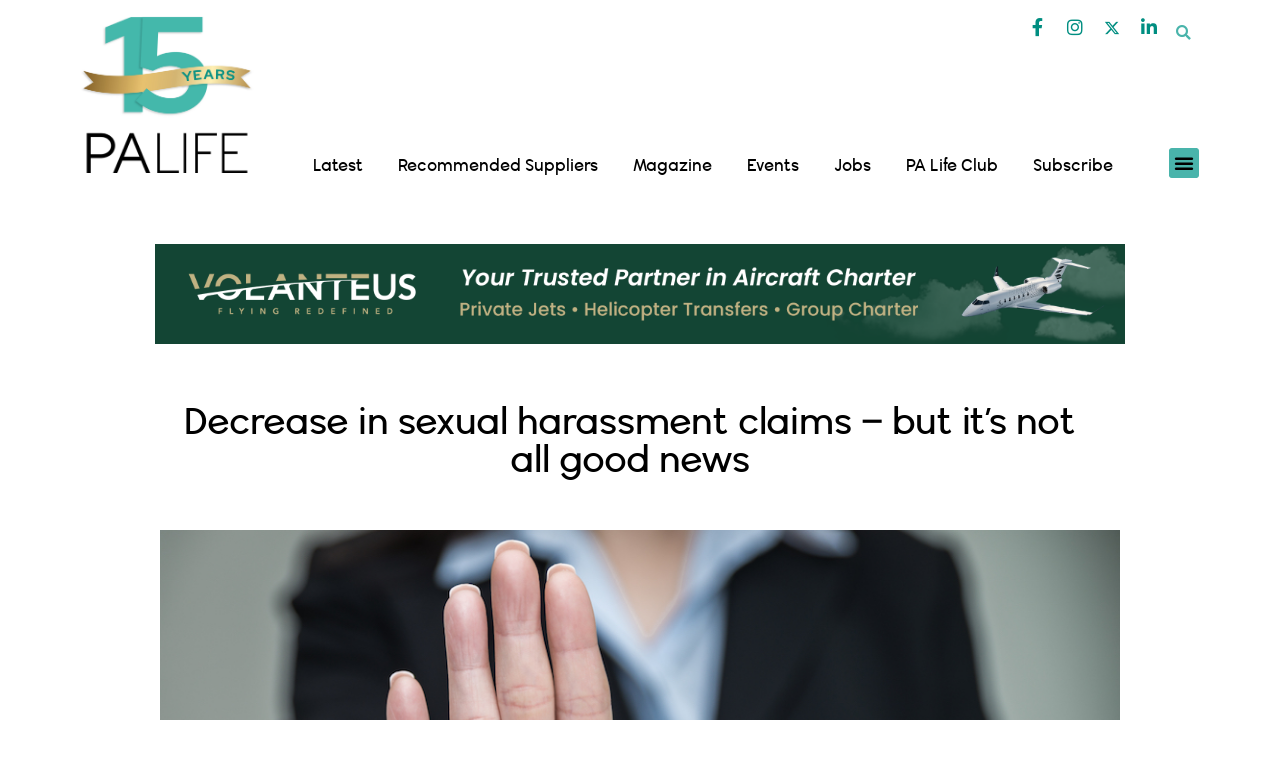

--- FILE ---
content_type: text/html; charset=UTF-8
request_url: https://palife.co.uk/news/decrease-in-sexual-harassment-claims-but-its-not-all-good-news/
body_size: 186129
content:
<!DOCTYPE html>
<html lang="en-GB">
<head><meta charset="UTF-8"><script>if(navigator.userAgent.match(/MSIE|Internet Explorer/i)||navigator.userAgent.match(/Trident\/7\..*?rv:11/i)){var href=document.location.href;if(!href.match(/[?&]nowprocket/)){if(href.indexOf("?")==-1){if(href.indexOf("#")==-1){document.location.href=href+"?nowprocket=1"}else{document.location.href=href.replace("#","?nowprocket=1#")}}else{if(href.indexOf("#")==-1){document.location.href=href+"&nowprocket=1"}else{document.location.href=href.replace("#","&nowprocket=1#")}}}}</script><script>(()=>{class RocketLazyLoadScripts{constructor(){this.v="2.0.2",this.userEvents=["keydown","keyup","mousedown","mouseup","mousemove","mouseover","mouseenter","mouseout","mouseleave","touchmove","touchstart","touchend","touchcancel","wheel","click","dblclick","input","visibilitychange"],this.attributeEvents=["onblur","onclick","oncontextmenu","ondblclick","onfocus","onmousedown","onmouseenter","onmouseleave","onmousemove","onmouseout","onmouseover","onmouseup","onmousewheel","onscroll","onsubmit"]}async t(){this.i(),this.o(),/iP(ad|hone)/.test(navigator.userAgent)&&this.h(),this.u(),this.l(this),this.m(),this.k(this),this.p(this),this._(),await Promise.all([this.R(),this.L()]),this.lastBreath=Date.now(),this.S(this),this.P(),this.D(),this.O(),this.M(),await this.C(this.delayedScripts.normal),await this.C(this.delayedScripts.defer),await this.C(this.delayedScripts.async),this.T("domReady"),await this.F(),await this.j(),await this.I(),this.T("windowLoad"),await this.A(),window.dispatchEvent(new Event("rocket-allScriptsLoaded")),this.everythingLoaded=!0,this.lastTouchEnd&&await new Promise((t=>setTimeout(t,500-Date.now()+this.lastTouchEnd))),this.H(),this.T("all"),this.U(),this.W()}i(){this.CSPIssue=sessionStorage.getItem("rocketCSPIssue"),document.addEventListener("securitypolicyviolation",(t=>{this.CSPIssue||"script-src-elem"!==t.violatedDirective||"data"!==t.blockedURI||(this.CSPIssue=!0,sessionStorage.setItem("rocketCSPIssue",!0))}),{isRocket:!0})}o(){window.addEventListener("pageshow",(t=>{this.persisted=t.persisted,this.realWindowLoadedFired=!0}),{isRocket:!0}),window.addEventListener("pagehide",(()=>{this.onFirstUserAction=null}),{isRocket:!0})}h(){let t;function e(e){t=e}window.addEventListener("touchstart",e,{isRocket:!0}),window.addEventListener("touchend",(function i(o){Math.abs(o.changedTouches[0].pageX-t.changedTouches[0].pageX)<10&&Math.abs(o.changedTouches[0].pageY-t.changedTouches[0].pageY)<10&&o.timeStamp-t.timeStamp<200&&(o.target.dispatchEvent(new PointerEvent("click",{target:o.target,bubbles:!0,cancelable:!0})),event.preventDefault(),window.removeEventListener("touchstart",e,{isRocket:!0}),window.removeEventListener("touchend",i,{isRocket:!0}))}),{isRocket:!0})}q(t){this.userActionTriggered||("mousemove"!==t.type||this.firstMousemoveIgnored?"keyup"===t.type||"mouseover"===t.type||"mouseout"===t.type||(this.userActionTriggered=!0,this.onFirstUserAction&&this.onFirstUserAction()):this.firstMousemoveIgnored=!0),"click"===t.type&&t.preventDefault(),this.savedUserEvents.length>0&&(t.stopPropagation(),t.stopImmediatePropagation()),"touchstart"===this.lastEvent&&"touchend"===t.type&&(this.lastTouchEnd=Date.now()),"click"===t.type&&(this.lastTouchEnd=0),this.lastEvent=t.type,this.savedUserEvents.push(t)}u(){this.savedUserEvents=[],this.userEventHandler=this.q.bind(this),this.userEvents.forEach((t=>window.addEventListener(t,this.userEventHandler,{passive:!1,isRocket:!0})))}U(){this.userEvents.forEach((t=>window.removeEventListener(t,this.userEventHandler,{passive:!1,isRocket:!0}))),this.savedUserEvents.forEach((t=>{t.target.dispatchEvent(new window[t.constructor.name](t.type,t))}))}m(){this.eventsMutationObserver=new MutationObserver((t=>{const e="return false";for(const i of t){if("attributes"===i.type){const t=i.target.getAttribute(i.attributeName);t&&t!==e&&(i.target.setAttribute("data-rocket-"+i.attributeName,t),i.target.setAttribute(i.attributeName,e))}"childList"===i.type&&i.addedNodes.forEach((t=>{if(t.nodeType===Node.ELEMENT_NODE)for(const i of t.attributes)this.attributeEvents.includes(i.name)&&i.value&&""!==i.value&&(t.setAttribute("data-rocket-"+i.name,i.value),t.setAttribute(i.name,e))}))}})),this.eventsMutationObserver.observe(document,{subtree:!0,childList:!0,attributeFilter:this.attributeEvents})}H(){this.eventsMutationObserver.disconnect(),this.attributeEvents.forEach((t=>{document.querySelectorAll("[data-rocket-"+t+"]").forEach((e=>{e.setAttribute(t,e.getAttribute("data-rocket-"+t)),e.removeAttribute("data-rocket-"+t)}))}))}k(t){Object.defineProperty(HTMLElement.prototype,"onclick",{get(){return this.rocketonclick},set(e){this.rocketonclick=e,this.setAttribute(t.everythingLoaded?"onclick":"data-rocket-onclick","this.rocketonclick(event)")}})}S(t){function e(e,i){let o=e[i];e[i]=null,Object.defineProperty(e,i,{get:()=>o,set(s){t.everythingLoaded?o=s:e["rocket"+i]=o=s}})}e(document,"onreadystatechange"),e(window,"onload"),e(window,"onpageshow");try{Object.defineProperty(document,"readyState",{get:()=>t.rocketReadyState,set(e){t.rocketReadyState=e},configurable:!0}),document.readyState="loading"}catch(t){console.log("WPRocket DJE readyState conflict, bypassing")}}l(t){this.originalAddEventListener=EventTarget.prototype.addEventListener,this.originalRemoveEventListener=EventTarget.prototype.removeEventListener,this.savedEventListeners=[],EventTarget.prototype.addEventListener=function(e,i,o){o&&o.isRocket||!t.B(e,this)&&!t.userEvents.includes(e)||t.B(e,this)&&!t.userActionTriggered||e.startsWith("rocket-")?t.originalAddEventListener.call(this,e,i,o):t.savedEventListeners.push({target:this,remove:!1,type:e,func:i,options:o})},EventTarget.prototype.removeEventListener=function(e,i,o){o&&o.isRocket||!t.B(e,this)&&!t.userEvents.includes(e)||t.B(e,this)&&!t.userActionTriggered||e.startsWith("rocket-")?t.originalRemoveEventListener.call(this,e,i,o):t.savedEventListeners.push({target:this,remove:!0,type:e,func:i,options:o})}}T(t){"all"===t&&(EventTarget.prototype.addEventListener=this.originalAddEventListener,EventTarget.prototype.removeEventListener=this.originalRemoveEventListener),this.savedEventListeners=this.savedEventListeners.filter((e=>{let i=e.type,o=e.target||window;return"domReady"===t&&"DOMContentLoaded"!==i&&"readystatechange"!==i||("windowLoad"===t&&"load"!==i&&"readystatechange"!==i&&"pageshow"!==i||(this.B(i,o)&&(i="rocket-"+i),e.remove?o.removeEventListener(i,e.func,e.options):o.addEventListener(i,e.func,e.options),!1))}))}p(t){let e;function i(e){return t.everythingLoaded?e:e.split(" ").map((t=>"load"===t||t.startsWith("load.")?"rocket-jquery-load":t)).join(" ")}function o(o){function s(e){const s=o.fn[e];o.fn[e]=o.fn.init.prototype[e]=function(){return this[0]===window&&t.userActionTriggered&&("string"==typeof arguments[0]||arguments[0]instanceof String?arguments[0]=i(arguments[0]):"object"==typeof arguments[0]&&Object.keys(arguments[0]).forEach((t=>{const e=arguments[0][t];delete arguments[0][t],arguments[0][i(t)]=e}))),s.apply(this,arguments),this}}if(o&&o.fn&&!t.allJQueries.includes(o)){const e={DOMContentLoaded:[],"rocket-DOMContentLoaded":[]};for(const t in e)document.addEventListener(t,(()=>{e[t].forEach((t=>t()))}),{isRocket:!0});o.fn.ready=o.fn.init.prototype.ready=function(i){function s(){parseInt(o.fn.jquery)>2?setTimeout((()=>i.bind(document)(o))):i.bind(document)(o)}return t.realDomReadyFired?!t.userActionTriggered||t.fauxDomReadyFired?s():e["rocket-DOMContentLoaded"].push(s):e.DOMContentLoaded.push(s),o([])},s("on"),s("one"),s("off"),t.allJQueries.push(o)}e=o}t.allJQueries=[],o(window.jQuery),Object.defineProperty(window,"jQuery",{get:()=>e,set(t){o(t)}})}P(){const t=new Map;document.write=document.writeln=function(e){const i=document.currentScript,o=document.createRange(),s=i.parentElement;let n=t.get(i);void 0===n&&(n=i.nextSibling,t.set(i,n));const a=document.createDocumentFragment();o.setStart(a,0),a.appendChild(o.createContextualFragment(e)),s.insertBefore(a,n)}}async R(){return new Promise((t=>{this.userActionTriggered?t():this.onFirstUserAction=t}))}async L(){return new Promise((t=>{document.addEventListener("DOMContentLoaded",(()=>{this.realDomReadyFired=!0,t()}),{isRocket:!0})}))}async I(){return this.realWindowLoadedFired?Promise.resolve():new Promise((t=>{window.addEventListener("load",t,{isRocket:!0})}))}M(){this.pendingScripts=[];this.scriptsMutationObserver=new MutationObserver((t=>{for(const e of t)e.addedNodes.forEach((t=>{"SCRIPT"!==t.tagName||t.noModule||t.isWPRocket||this.pendingScripts.push({script:t,promise:new Promise((e=>{const i=()=>{const i=this.pendingScripts.findIndex((e=>e.script===t));i>=0&&this.pendingScripts.splice(i,1),e()};t.addEventListener("load",i,{isRocket:!0}),t.addEventListener("error",i,{isRocket:!0}),setTimeout(i,1e3)}))})}))})),this.scriptsMutationObserver.observe(document,{childList:!0,subtree:!0})}async j(){await this.J(),this.pendingScripts.length?(await this.pendingScripts[0].promise,await this.j()):this.scriptsMutationObserver.disconnect()}D(){this.delayedScripts={normal:[],async:[],defer:[]},document.querySelectorAll("script[type$=rocketlazyloadscript]").forEach((t=>{t.hasAttribute("data-rocket-src")?t.hasAttribute("async")&&!1!==t.async?this.delayedScripts.async.push(t):t.hasAttribute("defer")&&!1!==t.defer||"module"===t.getAttribute("data-rocket-type")?this.delayedScripts.defer.push(t):this.delayedScripts.normal.push(t):this.delayedScripts.normal.push(t)}))}async _(){await this.L();let t=[];document.querySelectorAll("script[type$=rocketlazyloadscript][data-rocket-src]").forEach((e=>{let i=e.getAttribute("data-rocket-src");if(i&&!i.startsWith("data:")){i.startsWith("//")&&(i=location.protocol+i);try{const o=new URL(i).origin;o!==location.origin&&t.push({src:o,crossOrigin:e.crossOrigin||"module"===e.getAttribute("data-rocket-type")})}catch(t){}}})),t=[...new Map(t.map((t=>[JSON.stringify(t),t]))).values()],this.N(t,"preconnect")}async $(t){if(await this.G(),!0!==t.noModule||!("noModule"in HTMLScriptElement.prototype))return new Promise((e=>{let i;function o(){(i||t).setAttribute("data-rocket-status","executed"),e()}try{if(navigator.userAgent.includes("Firefox/")||""===navigator.vendor||this.CSPIssue)i=document.createElement("script"),[...t.attributes].forEach((t=>{let e=t.nodeName;"type"!==e&&("data-rocket-type"===e&&(e="type"),"data-rocket-src"===e&&(e="src"),i.setAttribute(e,t.nodeValue))})),t.text&&(i.text=t.text),t.nonce&&(i.nonce=t.nonce),i.hasAttribute("src")?(i.addEventListener("load",o,{isRocket:!0}),i.addEventListener("error",(()=>{i.setAttribute("data-rocket-status","failed-network"),e()}),{isRocket:!0}),setTimeout((()=>{i.isConnected||e()}),1)):(i.text=t.text,o()),i.isWPRocket=!0,t.parentNode.replaceChild(i,t);else{const i=t.getAttribute("data-rocket-type"),s=t.getAttribute("data-rocket-src");i?(t.type=i,t.removeAttribute("data-rocket-type")):t.removeAttribute("type"),t.addEventListener("load",o,{isRocket:!0}),t.addEventListener("error",(i=>{this.CSPIssue&&i.target.src.startsWith("data:")?(console.log("WPRocket: CSP fallback activated"),t.removeAttribute("src"),this.$(t).then(e)):(t.setAttribute("data-rocket-status","failed-network"),e())}),{isRocket:!0}),s?(t.fetchPriority="high",t.removeAttribute("data-rocket-src"),t.src=s):t.src="data:text/javascript;base64,"+window.btoa(unescape(encodeURIComponent(t.text)))}}catch(i){t.setAttribute("data-rocket-status","failed-transform"),e()}}));t.setAttribute("data-rocket-status","skipped")}async C(t){const e=t.shift();return e?(e.isConnected&&await this.$(e),this.C(t)):Promise.resolve()}O(){this.N([...this.delayedScripts.normal,...this.delayedScripts.defer,...this.delayedScripts.async],"preload")}N(t,e){this.trash=this.trash||[];let i=!0;var o=document.createDocumentFragment();t.forEach((t=>{const s=t.getAttribute&&t.getAttribute("data-rocket-src")||t.src;if(s&&!s.startsWith("data:")){const n=document.createElement("link");n.href=s,n.rel=e,"preconnect"!==e&&(n.as="script",n.fetchPriority=i?"high":"low"),t.getAttribute&&"module"===t.getAttribute("data-rocket-type")&&(n.crossOrigin=!0),t.crossOrigin&&(n.crossOrigin=t.crossOrigin),t.integrity&&(n.integrity=t.integrity),t.nonce&&(n.nonce=t.nonce),o.appendChild(n),this.trash.push(n),i=!1}})),document.head.appendChild(o)}W(){this.trash.forEach((t=>t.remove()))}async F(){try{document.readyState="interactive"}catch(t){}this.fauxDomReadyFired=!0;try{await this.G(),document.dispatchEvent(new Event("rocket-readystatechange")),await this.G(),document.rocketonreadystatechange&&document.rocketonreadystatechange(),await this.G(),document.dispatchEvent(new Event("rocket-DOMContentLoaded")),await this.G(),window.dispatchEvent(new Event("rocket-DOMContentLoaded"))}catch(t){console.error(t)}}async A(){try{document.readyState="complete"}catch(t){}try{await this.G(),document.dispatchEvent(new Event("rocket-readystatechange")),await this.G(),document.rocketonreadystatechange&&document.rocketonreadystatechange(),await this.G(),window.dispatchEvent(new Event("rocket-load")),await this.G(),window.rocketonload&&window.rocketonload(),await this.G(),this.allJQueries.forEach((t=>t(window).trigger("rocket-jquery-load"))),await this.G();const t=new Event("rocket-pageshow");t.persisted=this.persisted,window.dispatchEvent(t),await this.G(),window.rocketonpageshow&&window.rocketonpageshow({persisted:this.persisted})}catch(t){console.error(t)}}async G(){Date.now()-this.lastBreath>45&&(await this.J(),this.lastBreath=Date.now())}async J(){return document.hidden?new Promise((t=>setTimeout(t))):new Promise((t=>requestAnimationFrame(t)))}B(t,e){return e===document&&"readystatechange"===t||(e===document&&"DOMContentLoaded"===t||(e===window&&"DOMContentLoaded"===t||(e===window&&"load"===t||e===window&&"pageshow"===t)))}static run(){(new RocketLazyLoadScripts).t()}}RocketLazyLoadScripts.run()})();</script>
	
	<meta name="viewport" content="width=device-width, initial-scale=1.0, viewport-fit=cover" />		<meta name='robots' content='index, follow, max-image-preview:large, max-snippet:-1, max-video-preview:-1' />
	<style></style>
	
            <script data-no-defer="1" data-ezscrex="false" data-cfasync="false" data-pagespeed-no-defer data-cookieconsent="ignore">
                var ctPublicFunctions = {"_ajax_nonce":"6d3fbdd4e0","_rest_nonce":"b9c6b9cfe1","_ajax_url":"\/wp-admin\/admin-ajax.php","_rest_url":"https:\/\/palife.co.uk\/wp-json\/","data__cookies_type":"none","data__ajax_type":"rest","data__bot_detector_enabled":"1","data__frontend_data_log_enabled":1,"text__wait_for_decoding":"Decoding the contact data, let us a few seconds to finish. Anti-Spam by CleanTalk","cookiePrefix":"","wprocket_detected":true,"host_url":"palife.co.uk"}
            </script>
        
            <script data-no-defer="1" data-ezscrex="false" data-cfasync="false" data-pagespeed-no-defer data-cookieconsent="ignore">
                var ctPublic = {"_ajax_nonce":"6d3fbdd4e0","settings__forms__check_internal":"0","settings__forms__check_external":"0","settings__forms__force_protection":0,"settings__forms__search_test":"1","settings__data__bot_detector_enabled":"1","settings__comments__form_decoration":0,"settings__sfw__anti_crawler":0,"blog_home":"https:\/\/palife.co.uk\/","pixel__setting":"3","pixel__enabled":true,"pixel__url":"https:\/\/moderate8-v4.cleantalk.org\/pixel\/998f28d8709a86d7d7458beeeb1e250e.gif","data__email_check_before_post":"1","data__email_check_exist_post":1,"data__cookies_type":"none","data__key_is_ok":true,"data__visible_fields_required":true,"wl_brandname":"Anti-Spam by CleanTalk","wl_brandname_short":"CleanTalk","ct_checkjs_key":"a979fa34719c30b4685ad90b0bd197b5a2cdaaa84f14485b30065c94cfa5d2d4","emailEncoderPassKey":"99547cefdd7df2d7ff93b70c64118264","bot_detector_forms_excluded":"W10=","advancedCacheExists":true,"varnishCacheExists":false,"wc_ajax_add_to_cart":true,"theRealPerson":{"phrases":{"trpHeading":"The Real Person Badge!","trpContent1":"The commenter acts as a real person and verified as not a bot.","trpContent2":"Passed all tests against spam bots. Anti-Spam by CleanTalk.","trpContentLearnMore":"Learn more"},"trpContentLink":"https:\/\/cleantalk.org\/the-real-person?utm_id=&amp;utm_term=&amp;utm_source=admin_side&amp;utm_medium=trp_badge&amp;utm_content=trp_badge_link_click&amp;utm_campaign=apbct_links","imgPersonUrl":"https:\/\/palife.co.uk\/wp-content\/plugins\/cleantalk-spam-protect\/css\/images\/real_user.svg","imgShieldUrl":"https:\/\/palife.co.uk\/wp-content\/plugins\/cleantalk-spam-protect\/css\/images\/shield.svg"}}
            </script>
        
	<!-- This site is optimized with the Yoast SEO plugin v24.5 - https://yoast.com/wordpress/plugins/seo/ -->
	<title>Decrease in sexual harassment claims – but it’s not all good news &#183; PA Life</title><link rel="preload" data-rocket-preload as="font" href="https://palife.co.uk/wp-content/themes/osmosis/webfonts/fa-brands-400.woff2" crossorigin><link rel="preload" data-rocket-preload as="font" href="https://palife.co.uk/wp-content/themes/osmosis/webfonts/fa-solid-900.woff2" crossorigin><link rel="preload" data-rocket-preload as="font" href="https://palife.co.uk/wp-content/themes/osmosis/webfonts/fa-regular-400.woff2" crossorigin><link rel="preload" data-rocket-preload as="font" href="https://palife.co.uk/wp-content/themes/osmosis/fonts/WooCommerce.woff" crossorigin><link rel="preload" data-rocket-preload as="font" href="https://palife.co.uk/wp-content/plugins/elementor/assets/lib/font-awesome/webfonts/fa-solid-900.woff2" crossorigin><link rel="preload" data-rocket-preload as="font" href="https://palife.co.uk/wp-content/plugins/elementor/assets/lib/font-awesome/webfonts/fa-brands-400.woff2" crossorigin><link rel="preload" data-rocket-preload as="font" href="https://palife.co.uk/wp-content/plugins/elementor/assets/lib/font-awesome/webfonts/fa-regular-400.woff2" crossorigin><link rel="preload" data-rocket-preload as="font" href="https://palife.co.uk/wp-content/plugins/elementor/assets/lib/eicons/fonts/eicons.woff2?5.44.0" crossorigin><link rel="preload" data-rocket-preload as="font" href="https://palife.co.uk/wp-content/uploads/2022/06/wavehaus-66book-webfont.woff2" crossorigin><link rel="preload" data-rocket-preload as="font" href="https://palife.co.uk/wp-content/uploads/2022/06/wavehaus-95semibold-webfont.woff" crossorigin><link rel="preload" data-rocket-preload as="font" href="https://palife.co.uk/wp-content/uploads/2022/06/wavehaus-42light-webfont.woff2" crossorigin><link rel="preload" data-rocket-preload as="font" href="https://fonts.gstatic.com/s/opensans/v44/memvYaGs126MiZpBA-UvWbX2vVnXBbObj2OVTS-muw.woff2" crossorigin><link rel="preload" data-rocket-preload as="font" href="https://palife.co.uk/wp-content/uploads/elementor/google-fonts/fonts/roboto-kfo7cnqeu92fr1me7ksn66agldtyluama3yuba.woff2" crossorigin><link rel="preload" data-rocket-preload as="font" href="https://palife.co.uk/wp-content/uploads/elementor/google-fonts/fonts/raleway-1ptsg8zys_skggpnycg4tyfq.woff2" crossorigin><link rel="preload" data-rocket-preload as="font" href="https://palife.co.uk/wp-content/uploads/elementor/google-fonts/fonts/raleway-1ptug8zys_skggpnyc0itw.woff2" crossorigin><link rel="preload" data-rocket-preload as="font" href="https://palife.co.uk/wp-content/uploads/elementor/google-fonts/fonts/notoseriftamil-lyjudhr-kligtfc40komjq5oobazyp-6h94dbf-rx6nnrl3u0jy.woff2" crossorigin><link rel="preload" data-rocket-preload as="font" href="https://palife.co.uk/fonts/wavehaus-66book-webfont.woff2" crossorigin><link rel="preload" data-rocket-preload as="font" href="https://palife.co.uk/fonts/wavehaus-95semibold-webfont.woff2" crossorigin><link rel="preload" data-rocket-preload as="font" href="https://fonts.gstatic.com/s/opensans/v44/memSYaGs126MiZpBA-UvWbX2vVnXBbObj2OVZyOOSr4dVJWUgsjZ0B4gaVI.woff2" crossorigin><link rel="preload" data-rocket-preload as="font" href="https://cdnjs.cloudflare.com/ajax/libs/font-awesome/6.4.2/webfonts/fa-brands-400.woff2" crossorigin><style id="wpr-usedcss">img:is([sizes=auto i],[sizes^="auto," i]){contain-intrinsic-size:3000px 1500px}:root{--swiper-theme-color:#007aff}.swiper{margin-left:auto;margin-right:auto;position:relative;overflow:hidden;list-style:none;padding:0;z-index:1}.swiper-wrapper{position:relative;width:100%;height:100%;z-index:1;display:flex;transition-property:transform;box-sizing:content-box}.swiper-wrapper{transform:translate3d(0,0,0)}.swiper-slide{flex-shrink:0;width:100%;height:100%;position:relative;transition-property:transform}.swiper-slide-invisible-blank{visibility:hidden}:root{--swiper-navigation-size:44px}.swiper-button-next,.swiper-button-prev{position:absolute;top:50%;width:calc(var(--swiper-navigation-size)/ 44 * 27);height:var(--swiper-navigation-size);margin-top:calc(0px - (var(--swiper-navigation-size)/ 2));z-index:10;cursor:pointer;display:flex;align-items:center;justify-content:center;color:var(--swiper-navigation-color,var(--swiper-theme-color))}.swiper-button-next.swiper-button-disabled,.swiper-button-prev.swiper-button-disabled{opacity:.35;cursor:auto;pointer-events:none}.swiper-button-next.swiper-button-hidden,.swiper-button-prev.swiper-button-hidden{opacity:0;cursor:auto;pointer-events:none}.swiper-navigation-disabled .swiper-button-next,.swiper-navigation-disabled .swiper-button-prev{display:none!important}.swiper-button-next:after,.swiper-button-prev:after{font-family:swiper-icons;font-size:var(--swiper-navigation-size);text-transform:none!important;letter-spacing:0;font-variant:initial;line-height:1}.swiper-button-prev{left:10px;right:auto}.swiper-button-prev:after{content:'prev'}.swiper-button-next{right:10px;left:auto}.swiper-button-next:after{content:'next'}.swiper-button-lock{display:none}.swiper-pagination{position:absolute;text-align:center;transition:.3s opacity;transform:translate3d(0,0,0);z-index:10}.swiper-pagination-bullet{width:var(--swiper-pagination-bullet-width,var(--swiper-pagination-bullet-size,8px));height:var(--swiper-pagination-bullet-height,var(--swiper-pagination-bullet-size,8px));display:inline-block;border-radius:50%;background:var(--swiper-pagination-bullet-inactive-color,#000);opacity:var(--swiper-pagination-bullet-inactive-opacity, .2)}button.swiper-pagination-bullet{border:none;margin:0;padding:0;box-shadow:none;-webkit-appearance:none;appearance:none}.swiper-pagination-bullet:only-child{display:none!important}.swiper-scrollbar{border-radius:10px;position:relative;-ms-touch-action:none;background:rgba(0,0,0,.1)}.swiper-scrollbar-disabled>.swiper-scrollbar,.swiper-scrollbar.swiper-scrollbar-disabled{display:none!important}.swiper-scrollbar.swiper-scrollbar-horizontal{position:absolute;left:1%;bottom:3px;z-index:50;height:5px;width:98%}.swiper-scrollbar.swiper-scrollbar-vertical{position:absolute;right:3px;top:1%;z-index:50;width:5px;height:98%}.swiper-scrollbar-drag{height:100%;width:100%;position:relative;background:rgba(0,0,0,.5);border-radius:10px;left:0;top:0}.swiper-scrollbar-lock{display:none}.swiper-zoom-container{width:100%;height:100%;display:flex;justify-content:center;align-items:center;text-align:center}.swiper-zoom-container>canvas,.swiper-zoom-container>img,.swiper-zoom-container>svg{max-width:100%;max-height:100%;object-fit:contain}.swiper-slide-zoomed{cursor:move}.swiper-lazy-preloader{width:42px;height:42px;position:absolute;left:50%;top:50%;margin-left:-21px;margin-top:-21px;z-index:10;transform-origin:50%;box-sizing:border-box;border:4px solid var(--swiper-preloader-color,var(--swiper-theme-color));border-radius:50%;border-top-color:transparent}.swiper:not(.swiper-watch-progress) .swiper-lazy-preloader{animation:1s linear infinite swiper-preloader-spin}@keyframes swiper-preloader-spin{0%{transform:rotate(0)}100%{transform:rotate(360deg)}}.swiper .swiper-notification{position:absolute;left:0;top:0;pointer-events:none;opacity:0;z-index:-1000}.tippy-box[data-animation=fade][data-state=hidden]{opacity:0}[data-tippy-root]{max-width:calc(100vw - 10px)}.tippy-box{position:relative;background-color:#333;color:#fff;border-radius:4px;font-size:14px;line-height:1.4;outline:0;transition-property:transform,visibility,opacity}.tippy-box[data-placement^=top]>.tippy-arrow{bottom:0}.tippy-box[data-placement^=top]>.tippy-arrow:before{bottom:-7px;left:0;border-width:8px 8px 0;border-top-color:initial;transform-origin:center top}.tippy-box[data-placement^=bottom]>.tippy-arrow{top:0}.tippy-box[data-placement^=bottom]>.tippy-arrow:before{top:-7px;left:0;border-width:0 8px 8px;border-bottom-color:initial;transform-origin:center bottom}.tippy-box[data-placement^=left]>.tippy-arrow{right:0}.tippy-box[data-placement^=left]>.tippy-arrow:before{border-width:8px 0 8px 8px;border-left-color:initial;right:-7px;transform-origin:center left}.tippy-box[data-placement^=right]>.tippy-arrow{left:0}.tippy-box[data-placement^=right]>.tippy-arrow:before{left:-7px;border-width:8px 8px 8px 0;border-right-color:initial;transform-origin:center right}.tippy-box[data-inertia][data-state=visible]{transition-timing-function:cubic-bezier(.54,1.5,.38,1.11)}.tippy-arrow{width:16px;height:16px;color:#333}.tippy-arrow:before{content:"";position:absolute;border-color:transparent;border-style:solid}.tippy-content{position:relative;padding:5px 9px;z-index:1}.tippy-box[data-animation=scale-subtle][data-placement^=top]{transform-origin:bottom}.tippy-box[data-animation=scale-subtle][data-placement^=bottom]{transform-origin:top}.tippy-box[data-animation=scale-subtle][data-placement^=left]{transform-origin:right}.tippy-box[data-animation=scale-subtle][data-placement^=right]{transform-origin:left}.tippy-box[data-animation=scale-subtle][data-state=hidden]{transform:scale(.8);opacity:0}.gs_logo_area{max-width:100vw;position:relative}.gs_logo_area,.gs_logo_area *{-webkit-box-sizing:border-box;box-sizing:border-box}.gs_logo_area.gs_logo__loaded{opacity:1!important;-webkit-transition:.25s;-o-transition:.25s;transition:all .25s ease;-webkit-transition-property:opacity,visibility;-o-transition-property:opacity,visibility;transition-property:opacity,visibility;visibility:visible!important}.gs_logo_overflow--hidden{overflow:hidden!important}.gs_logo_single--wrapper{padding:8px;width:20%}.gs_logo_single{border-radius:4px;height:100%;padding:24px 16px;-webkit-transition:.25s ease-in-out;-o-transition:.25s ease-in-out;transition:all .25s ease-in-out;-webkit-transition-property:border,background,-webkit-box-shadow;transition-property:border,background,-webkit-box-shadow;-o-transition-property:border,background,box-shadow;transition-property:border,background,box-shadow;transition-property:border,background,box-shadow,-webkit-box-shadow;width:100%}.gs_logo_single.gs_logo-single--flex-center{-webkit-box-align:center;-ms-flex-align:center;-webkit-box-pack:center;-ms-flex-pack:center;align-items:center;display:-webkit-box;display:-ms-flexbox;display:flex;justify-content:center}.gs_logo_single .gs_logo_single--inner>a,.gs_logo_single>a{display:block}.gs_logo_single img{display:block!important;height:auto;margin:0 auto;max-height:100%;max-width:100%;-webkit-transition:-webkit-filter .25s ease-in-out;transition:-webkit-filter .25s ease-in-out;-o-transition:filter .25s ease-in-out;transition:filter .25s ease-in-out;transition:filter .25s ease-in-out,-webkit-filter .25s ease-in-out;width:100%}.gs_logo_single--inner{min-width:100%}.gs-swiper--test-class .swiper-slide{height:auto!important}.gs_logo_area.center .swiper-slide{-webkit-transition:.3s ease-in-out;-o-transition:.3s ease-in-out;transition:all .3s ease-in-out}.gs_logo_area.center .swiper-slide:not(.swiper-slide-active){opacity:.4;-webkit-transform:scale(.7);-ms-transform:scale(.7);transform:scale(.7)}.gs_logo_area.center .swiper-slide.swiper-slide-active{opacity:1;-webkit-transform:scale(1);-ms-transform:scale(1);transform:scale(1)}.gs_logo_area .swiper-button-next,.gs_logo_area .swiper-button-prev{-webkit-box-align:center;-ms-flex-align:center;-webkit-box-pack:center;-ms-flex-pack:center;align-items:center;background-color:rgba(49,50,53,.15);border-radius:50%;-webkit-box-shadow:none!important;box-shadow:none!important;display:-webkit-box;display:-ms-flexbox;display:flex;height:34px;justify-content:center;opacity:.6;outline:0!important;-webkit-transition:.25s ease-in-out;-o-transition:.25s ease-in-out;transition:all .25s ease-in-out;width:34px}.gs_logo_area .swiper-button-next:after,.gs_logo_area .swiper-button-prev:after{content:none}.gs_logo_area .swiper-button-next svg,.gs_logo_area .swiper-button-prev svg{fill:#3e4146;height:auto;width:8px}.gs_logo_area .swiper-button-next:hover,.gs_logo_area .swiper-button-prev:hover{opacity:1}.gs_logo_area .swiper-pagination-bullet{height:10px;width:10px}.gs_logo_area .swiper-pagination-bullet:focus{outline:0!important}.gs_logo_area .swiper-button-next,.gs_logo_area .swiper-button-prev{background-image:none!important}.tippy-box{background-color:#434343;font-size:15px}.tippy-content{letter-spacing:.3px;padding:6px 15px 5px;position:relative;z-index:1}.tippy-arrow{color:#434343}img.emoji{display:inline!important;border:none!important;box-shadow:none!important;height:1em!important;width:1em!important;margin:0 .07em!important;vertical-align:-.1em!important;background:0 0!important;padding:0!important}:where(.wp-block-button__link){border-radius:9999px;box-shadow:none;padding:calc(.667em + 2px) calc(1.333em + 2px);text-decoration:none}:root :where(.wp-block-button .wp-block-button__link.is-style-outline),:root :where(.wp-block-button.is-style-outline>.wp-block-button__link){border:2px solid;padding:.667em 1.333em}:root :where(.wp-block-button .wp-block-button__link.is-style-outline:not(.has-text-color)),:root :where(.wp-block-button.is-style-outline>.wp-block-button__link:not(.has-text-color)){color:currentColor}:root :where(.wp-block-button .wp-block-button__link.is-style-outline:not(.has-background)),:root :where(.wp-block-button.is-style-outline>.wp-block-button__link:not(.has-background)){background-color:initial;background-image:none}:where(.wp-block-calendar table:not(.has-background) th){background:#ddd}:where(.wp-block-columns){margin-bottom:1.75em}:where(.wp-block-columns.has-background){padding:1.25em 2.375em}:where(.wp-block-post-comments input[type=submit]){border:none}:where(.wp-block-cover-image:not(.has-text-color)),:where(.wp-block-cover:not(.has-text-color)){color:#fff}:where(.wp-block-cover-image.is-light:not(.has-text-color)),:where(.wp-block-cover.is-light:not(.has-text-color)){color:#000}:root :where(.wp-block-cover h1:not(.has-text-color)),:root :where(.wp-block-cover h2:not(.has-text-color)),:root :where(.wp-block-cover h3:not(.has-text-color)),:root :where(.wp-block-cover h4:not(.has-text-color)),:root :where(.wp-block-cover h5:not(.has-text-color)),:root :where(.wp-block-cover h6:not(.has-text-color)),:root :where(.wp-block-cover p:not(.has-text-color)){color:inherit}:where(.wp-block-file){margin-bottom:1.5em}:where(.wp-block-file__button){border-radius:2em;display:inline-block;padding:.5em 1em}:where(.wp-block-file__button):is(a):active,:where(.wp-block-file__button):is(a):focus,:where(.wp-block-file__button):is(a):hover,:where(.wp-block-file__button):is(a):visited{box-shadow:none;color:#fff;opacity:.85;text-decoration:none}:where(.wp-block-group.wp-block-group-is-layout-constrained){position:relative}:root :where(.wp-block-image.is-style-rounded img,.wp-block-image .is-style-rounded img){border-radius:9999px}:where(.wp-block-latest-comments:not([style*=line-height] .wp-block-latest-comments__comment)){line-height:1.1}:where(.wp-block-latest-comments:not([style*=line-height] .wp-block-latest-comments__comment-excerpt p)){line-height:1.8}:root :where(.wp-block-latest-posts.is-grid){padding:0}:root :where(.wp-block-latest-posts.wp-block-latest-posts__list){padding-left:0}ul{box-sizing:border-box}:root :where(.wp-block-list.has-background){padding:1.25em 2.375em}:where(.wp-block-navigation.has-background .wp-block-navigation-item a:not(.wp-element-button)),:where(.wp-block-navigation.has-background .wp-block-navigation-submenu a:not(.wp-element-button)){padding:.5em 1em}:where(.wp-block-navigation .wp-block-navigation__submenu-container .wp-block-navigation-item a:not(.wp-element-button)),:where(.wp-block-navigation .wp-block-navigation__submenu-container .wp-block-navigation-submenu a:not(.wp-element-button)),:where(.wp-block-navigation .wp-block-navigation__submenu-container .wp-block-navigation-submenu button.wp-block-navigation-item__content),:where(.wp-block-navigation .wp-block-navigation__submenu-container .wp-block-pages-list__item button.wp-block-navigation-item__content){padding:.5em 1em}:root :where(p.has-background){padding:1.25em 2.375em}:where(p.has-text-color:not(.has-link-color)) a{color:inherit}:where(.wp-block-post-comments-form) input:not([type=submit]),:where(.wp-block-post-comments-form) textarea{border:1px solid #949494;font-family:inherit;font-size:1em}:where(.wp-block-post-comments-form) input:where(:not([type=submit]):not([type=checkbox])),:where(.wp-block-post-comments-form) textarea{padding:calc(.667em + 2px)}:where(.wp-block-post-excerpt){box-sizing:border-box;margin-bottom:var(--wp--style--block-gap);margin-top:var(--wp--style--block-gap)}:where(.wp-block-preformatted.has-background){padding:1.25em 2.375em}:where(.wp-block-search__button){border:1px solid #ccc;padding:6px 10px}:where(.wp-block-search__input){font-family:inherit;font-size:inherit;font-style:inherit;font-weight:inherit;letter-spacing:inherit;line-height:inherit;text-transform:inherit}:where(.wp-block-search__button-inside .wp-block-search__inside-wrapper){border:1px solid #949494;box-sizing:border-box;padding:4px}:where(.wp-block-search__button-inside .wp-block-search__inside-wrapper) .wp-block-search__input{border:none;border-radius:0;padding:0 4px}:where(.wp-block-search__button-inside .wp-block-search__inside-wrapper) .wp-block-search__input:focus{outline:0}:where(.wp-block-search__button-inside .wp-block-search__inside-wrapper) :where(.wp-block-search__button){padding:4px 8px}:root :where(.wp-block-separator.is-style-dots){height:auto;line-height:1;text-align:center}:root :where(.wp-block-separator.is-style-dots):before{color:currentColor;content:"···";font-family:serif;font-size:1.5em;letter-spacing:2em;padding-left:2em}:root :where(.wp-block-site-logo.is-style-rounded){border-radius:9999px}:where(.wp-block-social-links:not(.is-style-logos-only)) .wp-social-link{background-color:#f0f0f0;color:#444}:where(.wp-block-social-links:not(.is-style-logos-only)) .wp-social-link-amazon{background-color:#f90;color:#fff}:where(.wp-block-social-links:not(.is-style-logos-only)) .wp-social-link-bandcamp{background-color:#1ea0c3;color:#fff}:where(.wp-block-social-links:not(.is-style-logos-only)) .wp-social-link-behance{background-color:#0757fe;color:#fff}:where(.wp-block-social-links:not(.is-style-logos-only)) .wp-social-link-bluesky{background-color:#0a7aff;color:#fff}:where(.wp-block-social-links:not(.is-style-logos-only)) .wp-social-link-codepen{background-color:#1e1f26;color:#fff}:where(.wp-block-social-links:not(.is-style-logos-only)) .wp-social-link-deviantart{background-color:#02e49b;color:#fff}:where(.wp-block-social-links:not(.is-style-logos-only)) .wp-social-link-discord{background-color:#5865f2;color:#fff}:where(.wp-block-social-links:not(.is-style-logos-only)) .wp-social-link-dribbble{background-color:#e94c89;color:#fff}:where(.wp-block-social-links:not(.is-style-logos-only)) .wp-social-link-dropbox{background-color:#4280ff;color:#fff}:where(.wp-block-social-links:not(.is-style-logos-only)) .wp-social-link-etsy{background-color:#f45800;color:#fff}:where(.wp-block-social-links:not(.is-style-logos-only)) .wp-social-link-facebook{background-color:#0866ff;color:#fff}:where(.wp-block-social-links:not(.is-style-logos-only)) .wp-social-link-fivehundredpx{background-color:#000;color:#fff}:where(.wp-block-social-links:not(.is-style-logos-only)) .wp-social-link-flickr{background-color:#0461dd;color:#fff}:where(.wp-block-social-links:not(.is-style-logos-only)) .wp-social-link-foursquare{background-color:#e65678;color:#fff}:where(.wp-block-social-links:not(.is-style-logos-only)) .wp-social-link-github{background-color:#24292d;color:#fff}:where(.wp-block-social-links:not(.is-style-logos-only)) .wp-social-link-goodreads{background-color:#eceadd;color:#382110}:where(.wp-block-social-links:not(.is-style-logos-only)) .wp-social-link-google{background-color:#ea4434;color:#fff}:where(.wp-block-social-links:not(.is-style-logos-only)) .wp-social-link-gravatar{background-color:#1d4fc4;color:#fff}:where(.wp-block-social-links:not(.is-style-logos-only)) .wp-social-link-instagram{background-color:#f00075;color:#fff}:where(.wp-block-social-links:not(.is-style-logos-only)) .wp-social-link-lastfm{background-color:#e21b24;color:#fff}:where(.wp-block-social-links:not(.is-style-logos-only)) .wp-social-link-linkedin{background-color:#0d66c2;color:#fff}:where(.wp-block-social-links:not(.is-style-logos-only)) .wp-social-link-mastodon{background-color:#3288d4;color:#fff}:where(.wp-block-social-links:not(.is-style-logos-only)) .wp-social-link-medium{background-color:#000;color:#fff}:where(.wp-block-social-links:not(.is-style-logos-only)) .wp-social-link-meetup{background-color:#f6405f;color:#fff}:where(.wp-block-social-links:not(.is-style-logos-only)) .wp-social-link-patreon{background-color:#000;color:#fff}:where(.wp-block-social-links:not(.is-style-logos-only)) .wp-social-link-pinterest{background-color:#e60122;color:#fff}:where(.wp-block-social-links:not(.is-style-logos-only)) .wp-social-link-pocket{background-color:#ef4155;color:#fff}:where(.wp-block-social-links:not(.is-style-logos-only)) .wp-social-link-reddit{background-color:#ff4500;color:#fff}:where(.wp-block-social-links:not(.is-style-logos-only)) .wp-social-link-skype{background-color:#0478d7;color:#fff}:where(.wp-block-social-links:not(.is-style-logos-only)) .wp-social-link-snapchat{background-color:#fefc00;color:#fff;stroke:#000}:where(.wp-block-social-links:not(.is-style-logos-only)) .wp-social-link-soundcloud{background-color:#ff5600;color:#fff}:where(.wp-block-social-links:not(.is-style-logos-only)) .wp-social-link-spotify{background-color:#1bd760;color:#fff}:where(.wp-block-social-links:not(.is-style-logos-only)) .wp-social-link-telegram{background-color:#2aabee;color:#fff}:where(.wp-block-social-links:not(.is-style-logos-only)) .wp-social-link-threads{background-color:#000;color:#fff}:where(.wp-block-social-links:not(.is-style-logos-only)) .wp-social-link-tiktok{background-color:#000;color:#fff}:where(.wp-block-social-links:not(.is-style-logos-only)) .wp-social-link-tumblr{background-color:#011835;color:#fff}:where(.wp-block-social-links:not(.is-style-logos-only)) .wp-social-link-twitch{background-color:#6440a4;color:#fff}:where(.wp-block-social-links:not(.is-style-logos-only)) .wp-social-link-twitter{background-color:#1da1f2;color:#fff}:where(.wp-block-social-links:not(.is-style-logos-only)) .wp-social-link-vimeo{background-color:#1eb7ea;color:#fff}:where(.wp-block-social-links:not(.is-style-logos-only)) .wp-social-link-vk{background-color:#4680c2;color:#fff}:where(.wp-block-social-links:not(.is-style-logos-only)) .wp-social-link-wordpress{background-color:#3499cd;color:#fff}:where(.wp-block-social-links:not(.is-style-logos-only)) .wp-social-link-whatsapp{background-color:#25d366;color:#fff}:where(.wp-block-social-links:not(.is-style-logos-only)) .wp-social-link-x{background-color:#000;color:#fff}:where(.wp-block-social-links:not(.is-style-logos-only)) .wp-social-link-yelp{background-color:#d32422;color:#fff}:where(.wp-block-social-links:not(.is-style-logos-only)) .wp-social-link-youtube{background-color:red;color:#fff}:where(.wp-block-social-links.is-style-logos-only) .wp-social-link{background:0 0}:where(.wp-block-social-links.is-style-logos-only) .wp-social-link svg{height:1.25em;width:1.25em}:where(.wp-block-social-links.is-style-logos-only) .wp-social-link-amazon{color:#f90}:where(.wp-block-social-links.is-style-logos-only) .wp-social-link-bandcamp{color:#1ea0c3}:where(.wp-block-social-links.is-style-logos-only) .wp-social-link-behance{color:#0757fe}:where(.wp-block-social-links.is-style-logos-only) .wp-social-link-bluesky{color:#0a7aff}:where(.wp-block-social-links.is-style-logos-only) .wp-social-link-codepen{color:#1e1f26}:where(.wp-block-social-links.is-style-logos-only) .wp-social-link-deviantart{color:#02e49b}:where(.wp-block-social-links.is-style-logos-only) .wp-social-link-discord{color:#5865f2}:where(.wp-block-social-links.is-style-logos-only) .wp-social-link-dribbble{color:#e94c89}:where(.wp-block-social-links.is-style-logos-only) .wp-social-link-dropbox{color:#4280ff}:where(.wp-block-social-links.is-style-logos-only) .wp-social-link-etsy{color:#f45800}:where(.wp-block-social-links.is-style-logos-only) .wp-social-link-facebook{color:#0866ff}:where(.wp-block-social-links.is-style-logos-only) .wp-social-link-fivehundredpx{color:#000}:where(.wp-block-social-links.is-style-logos-only) .wp-social-link-flickr{color:#0461dd}:where(.wp-block-social-links.is-style-logos-only) .wp-social-link-foursquare{color:#e65678}:where(.wp-block-social-links.is-style-logos-only) .wp-social-link-github{color:#24292d}:where(.wp-block-social-links.is-style-logos-only) .wp-social-link-goodreads{color:#382110}:where(.wp-block-social-links.is-style-logos-only) .wp-social-link-google{color:#ea4434}:where(.wp-block-social-links.is-style-logos-only) .wp-social-link-gravatar{color:#1d4fc4}:where(.wp-block-social-links.is-style-logos-only) .wp-social-link-instagram{color:#f00075}:where(.wp-block-social-links.is-style-logos-only) .wp-social-link-lastfm{color:#e21b24}:where(.wp-block-social-links.is-style-logos-only) .wp-social-link-linkedin{color:#0d66c2}:where(.wp-block-social-links.is-style-logos-only) .wp-social-link-mastodon{color:#3288d4}:where(.wp-block-social-links.is-style-logos-only) .wp-social-link-medium{color:#000}:where(.wp-block-social-links.is-style-logos-only) .wp-social-link-meetup{color:#f6405f}:where(.wp-block-social-links.is-style-logos-only) .wp-social-link-patreon{color:#000}:where(.wp-block-social-links.is-style-logos-only) .wp-social-link-pinterest{color:#e60122}:where(.wp-block-social-links.is-style-logos-only) .wp-social-link-pocket{color:#ef4155}:where(.wp-block-social-links.is-style-logos-only) .wp-social-link-reddit{color:#ff4500}:where(.wp-block-social-links.is-style-logos-only) .wp-social-link-skype{color:#0478d7}:where(.wp-block-social-links.is-style-logos-only) .wp-social-link-snapchat{color:#fff;stroke:#000}:where(.wp-block-social-links.is-style-logos-only) .wp-social-link-soundcloud{color:#ff5600}:where(.wp-block-social-links.is-style-logos-only) .wp-social-link-spotify{color:#1bd760}:where(.wp-block-social-links.is-style-logos-only) .wp-social-link-telegram{color:#2aabee}:where(.wp-block-social-links.is-style-logos-only) .wp-social-link-threads{color:#000}:where(.wp-block-social-links.is-style-logos-only) .wp-social-link-tiktok{color:#000}:where(.wp-block-social-links.is-style-logos-only) .wp-social-link-tumblr{color:#011835}:where(.wp-block-social-links.is-style-logos-only) .wp-social-link-twitch{color:#6440a4}:where(.wp-block-social-links.is-style-logos-only) .wp-social-link-twitter{color:#1da1f2}:where(.wp-block-social-links.is-style-logos-only) .wp-social-link-vimeo{color:#1eb7ea}:where(.wp-block-social-links.is-style-logos-only) .wp-social-link-vk{color:#4680c2}:where(.wp-block-social-links.is-style-logos-only) .wp-social-link-whatsapp{color:#25d366}:where(.wp-block-social-links.is-style-logos-only) .wp-social-link-wordpress{color:#3499cd}:where(.wp-block-social-links.is-style-logos-only) .wp-social-link-x{color:#000}:where(.wp-block-social-links.is-style-logos-only) .wp-social-link-yelp{color:#d32422}:where(.wp-block-social-links.is-style-logos-only) .wp-social-link-youtube{color:red}:root :where(.wp-block-social-links .wp-social-link a){padding:.25em}:root :where(.wp-block-social-links.is-style-logos-only .wp-social-link a){padding:0}:root :where(.wp-block-social-links.is-style-pill-shape .wp-social-link a){padding-left:.6666666667em;padding-right:.6666666667em}:root :where(.wp-block-tag-cloud.is-style-outline){display:flex;flex-wrap:wrap;gap:1ch}:root :where(.wp-block-tag-cloud.is-style-outline a){border:1px solid;font-size:unset!important;margin-right:0;padding:1ch 2ch;text-decoration:none!important}:root :where(.wp-block-table-of-contents){box-sizing:border-box}:where(.wp-block-term-description){box-sizing:border-box;margin-bottom:var(--wp--style--block-gap);margin-top:var(--wp--style--block-gap)}:where(pre.wp-block-verse){font-family:inherit}:root{--wp--preset--font-size--normal:16px;--wp--preset--font-size--huge:42px}.screen-reader-text{border:0;clip-path:inset(50%);height:1px;margin:-1px;overflow:hidden;padding:0;position:absolute;width:1px;word-wrap:normal!important}.screen-reader-text:focus{background-color:#ddd;clip-path:none;color:#444;display:block;font-size:1em;height:auto;left:5px;line-height:normal;padding:15px 23px 14px;text-decoration:none;top:5px;width:auto;z-index:100000}html :where(.has-border-color){border-style:solid}html :where([style*=border-top-color]){border-top-style:solid}html :where([style*=border-right-color]){border-right-style:solid}html :where([style*=border-bottom-color]){border-bottom-style:solid}html :where([style*=border-left-color]){border-left-style:solid}html :where([style*=border-width]){border-style:solid}html :where([style*=border-top-width]){border-top-style:solid}html :where([style*=border-right-width]){border-right-style:solid}html :where([style*=border-bottom-width]){border-bottom-style:solid}html :where([style*=border-left-width]){border-left-style:solid}html :where(img[class*=wp-image-]){height:auto;max-width:100%}:where(figure){margin:0 0 1em}html :where(.is-position-sticky){--wp-admin--admin-bar--position-offset:var(--wp-admin--admin-bar--height,0px)}@media screen and (max-width:600px){html :where(.is-position-sticky){--wp-admin--admin-bar--position-offset:0px}}:root{--wp-admin-theme-color:#3858e9;--wp-admin-theme-color--rgb:56,88,233;--wp-admin-theme-color-darker-10:#2145e6;--wp-admin-theme-color-darker-10--rgb:33,69,230;--wp-admin-theme-color-darker-20:#183ad6;--wp-admin-theme-color-darker-20--rgb:24,58,214;--wp-admin-border-width-focus:2px}[role=region]{position:relative}:root{--wp-admin-theme-color:#007cba;--wp-admin-theme-color--rgb:0,124,186;--wp-admin-theme-color-darker-10:#006ba1;--wp-admin-theme-color-darker-10--rgb:0,107,161;--wp-admin-theme-color-darker-20:#005a87;--wp-admin-theme-color-darker-20--rgb:0,90,135;--wp-admin-border-width-focus:2px;--wp-block-synced-color:#7a00df;--wp-block-synced-color--rgb:122,0,223;--wp-bound-block-color:var(--wp-block-synced-color)}@media (min-resolution:192dpi){:root{--wp-admin-border-width-focus:1.5px}}:where(.wp-block-popup-maker-cta-button__link){border-radius:9999px;box-shadow:none;padding:1rem 2.25rem;text-decoration:none}:root :where(.wp-block-popup-maker-cta-button){font-family:inherit;font-size:var(--wp--preset--font-size--medium);font-style:normal;line-height:inherit}:root :where(.wp-block-popup-maker-cta-button .wp-block-popup-maker-cta-button__link.is-style-outline),:root :where(.wp-block-popup-maker-cta-button.is-style-outline>.wp-block-popup-maker-cta-button__link){border:1px solid;padding:calc(1rem - 1px) calc(2.25rem - 1px)}:root :where(.wp-block-popup-maker-cta-button .wp-block-popup-maker-cta-button__link.is-style-outline:not(.has-text-color)),:root :where(.wp-block-popup-maker-cta-button.is-style-outline>.wp-block-popup-maker-cta-button__link:not(.has-text-color)){color:currentColor}:root :where(.wp-block-popup-maker-cta-button .wp-block-popup-maker-cta-button__link.is-style-outline:not(.has-background)),:root :where(.wp-block-popup-maker-cta-button.is-style-outline>.wp-block-popup-maker-cta-button__link:not(.has-background)){background-color:#0000;background-image:none}:root :where(.wp-block-popup-maker-cta-button.is-style-outline>.wp-block-popup-maker-cta-button__link.wp-block-popup-maker-cta-button__link:not(.has-background):hover){background-color:color-mix(in srgb,var(--wp--preset--color--contrast) 5%,#0000)}@supports not (background-color:color-mix(in srgb,red 50%,blue)){:where(.wp-block-popup-maker-cta-button:not(.is-style-outline))>.wp-block-popup-maker-cta-button__link:not(.is-style-outline):hover{filter:brightness(.85)}:where(.wp-block-popup-maker-cta-button.is-style-outline>.wp-block-popup-maker-cta-button__link.wp-block-popup-maker-cta-button__link:not(.has-background):hover){filter:brightness(1.05)}}:root{--wp--preset--aspect-ratio--square:1;--wp--preset--aspect-ratio--4-3:4/3;--wp--preset--aspect-ratio--3-4:3/4;--wp--preset--aspect-ratio--3-2:3/2;--wp--preset--aspect-ratio--2-3:2/3;--wp--preset--aspect-ratio--16-9:16/9;--wp--preset--aspect-ratio--9-16:9/16;--wp--preset--color--black:#000000;--wp--preset--color--cyan-bluish-gray:#abb8c3;--wp--preset--color--white:#ffffff;--wp--preset--color--pale-pink:#f78da7;--wp--preset--color--vivid-red:#cf2e2e;--wp--preset--color--luminous-vivid-orange:#ff6900;--wp--preset--color--luminous-vivid-amber:#fcb900;--wp--preset--color--light-green-cyan:#7bdcb5;--wp--preset--color--vivid-green-cyan:#00d084;--wp--preset--color--pale-cyan-blue:#8ed1fc;--wp--preset--color--vivid-cyan-blue:#0693e3;--wp--preset--color--vivid-purple:#9b51e0;--wp--preset--color--primary-1:#51276c;--wp--preset--color--primary-2:#ff6363;--wp--preset--color--primary-3:#26425f;--wp--preset--color--primary-4:#f99200;--wp--preset--color--primary-5:#0070f9;--wp--preset--gradient--vivid-cyan-blue-to-vivid-purple:linear-gradient(135deg,rgba(6, 147, 227, 1) 0%,rgb(155, 81, 224) 100%);--wp--preset--gradient--light-green-cyan-to-vivid-green-cyan:linear-gradient(135deg,rgb(122, 220, 180) 0%,rgb(0, 208, 130) 100%);--wp--preset--gradient--luminous-vivid-amber-to-luminous-vivid-orange:linear-gradient(135deg,rgba(252, 185, 0, 1) 0%,rgba(255, 105, 0, 1) 100%);--wp--preset--gradient--luminous-vivid-orange-to-vivid-red:linear-gradient(135deg,rgba(255, 105, 0, 1) 0%,rgb(207, 46, 46) 100%);--wp--preset--gradient--very-light-gray-to-cyan-bluish-gray:linear-gradient(135deg,rgb(238, 238, 238) 0%,rgb(169, 184, 195) 100%);--wp--preset--gradient--cool-to-warm-spectrum:linear-gradient(135deg,rgb(74, 234, 220) 0%,rgb(151, 120, 209) 20%,rgb(207, 42, 186) 40%,rgb(238, 44, 130) 60%,rgb(251, 105, 98) 80%,rgb(254, 248, 76) 100%);--wp--preset--gradient--blush-light-purple:linear-gradient(135deg,rgb(255, 206, 236) 0%,rgb(152, 150, 240) 100%);--wp--preset--gradient--blush-bordeaux:linear-gradient(135deg,rgb(254, 205, 165) 0%,rgb(254, 45, 45) 50%,rgb(107, 0, 62) 100%);--wp--preset--gradient--luminous-dusk:linear-gradient(135deg,rgb(255, 203, 112) 0%,rgb(199, 81, 192) 50%,rgb(65, 88, 208) 100%);--wp--preset--gradient--pale-ocean:linear-gradient(135deg,rgb(255, 245, 203) 0%,rgb(182, 227, 212) 50%,rgb(51, 167, 181) 100%);--wp--preset--gradient--electric-grass:linear-gradient(135deg,rgb(202, 248, 128) 0%,rgb(113, 206, 126) 100%);--wp--preset--gradient--midnight:linear-gradient(135deg,rgb(2, 3, 129) 0%,rgb(40, 116, 252) 100%);--wp--preset--font-size--small:13px;--wp--preset--font-size--medium:20px;--wp--preset--font-size--large:36px;--wp--preset--font-size--x-large:42px;--wp--preset--spacing--20:0.44rem;--wp--preset--spacing--30:0.67rem;--wp--preset--spacing--40:1rem;--wp--preset--spacing--50:1.5rem;--wp--preset--spacing--60:2.25rem;--wp--preset--spacing--70:3.38rem;--wp--preset--spacing--80:5.06rem;--wp--preset--shadow--natural:6px 6px 9px rgba(0, 0, 0, .2);--wp--preset--shadow--deep:12px 12px 50px rgba(0, 0, 0, .4);--wp--preset--shadow--sharp:6px 6px 0px rgba(0, 0, 0, .2);--wp--preset--shadow--outlined:6px 6px 0px -3px rgba(255, 255, 255, 1),6px 6px rgba(0, 0, 0, 1);--wp--preset--shadow--crisp:6px 6px 0px rgba(0, 0, 0, 1)}:where(.is-layout-flex){gap:.5em}:where(.is-layout-grid){gap:.5em}:where(.wp-block-post-template.is-layout-flex){gap:1.25em}:where(.wp-block-post-template.is-layout-grid){gap:1.25em}:where(.wp-block-columns.is-layout-flex){gap:2em}:where(.wp-block-columns.is-layout-grid){gap:2em}:root :where(.wp-block-pullquote){font-size:1.5em;line-height:1.6}input[class*=apbct].apbct_special_field{display:none!important}.apbct-tooltip{display:none;position:inherit;margin-top:5px;left:5px;background:#d3d3d3;border-radius:5px;opacity:.9}.apbct-popup-fade:before{content:'';background:#000;position:fixed;left:0;top:0;width:100%;height:100%;opacity:.7;z-index:9999}.apbct-popup{position:fixed;top:20%;left:50%;padding:20px;width:360px;margin-left:-200px;background:#fff;border:1px solid;border-radius:4px;z-index:99999;opacity:1}.apbct-check_email_exist-bad_email,.apbct-check_email_exist-good_email,.apbct-check_email_exist-load{z-index:9999;margin:0 6px;transition:none!important;background-size:contain;background-repeat:no-repeat;background-position-x:right;background-position-y:center;cursor:pointer}.apbct-check_email_exist-load{background-size:contain;background-image:var(--wpr-bg-13b67cb9-41c4-49f8-a8ba-375b8b606f5f)}.apbct-check_email_exist-block{position:fixed;display:block}.apbct-check_email_exist-good_email{background-image:var(--wpr-bg-0dda0129-6c5e-4a78-834e-18c4a681a517)}.apbct-check_email_exist-bad_email{background-image:var(--wpr-bg-76aeb774-f965-48bb-8806-a511dd71ebb8)}.apbct-check_email_exist-popup_description{display:none;position:fixed;padding:2px;border:1px solid #e5e8ed;border-radius:16px 16px 0;background:#fff;background-position-x:right;font-size:14px;text-align:center;transition:all 1s ease-out}@media screen and (max-width:782px){.apbct-check_email_exist-popup_description{width:100%}}.ct-encoded-form-forbidden{display:block;border:1px solid red;padding:10px;background:#fdd;color:red;font-weight:700}.apbct_dog_one,.apbct_dog_three,.apbct_dog_two{animation-duration:1.5s;animation-iteration-count:infinite;animation-name:apbct_dog}.apbct-email-encoder-popup{width:30vw;min-width:400px;font-size:16px}.apbct-email-encoder--popup-header{font-size:16px;color:#333}.apbct-email-encoder-elements_center{display:flex;flex-direction:column;justify-content:center;align-items:center;font-size:16px!important;color:#000!important}.top-margin-long{margin-top:5px}.apbct-tooltip{display:none}.apbct-email-encoder-select-whole-email{-webkit-user-select:all;user-select:all}.apbct-email-encoder-got-it-button{all:unset;margin-top:10px;padding:5px 10px;border-radius:5px;background-color:#333;color:#fff;cursor:pointer;transition:background-color .3s}.apbct-ee-animation-wrapper{display:flex;height:60px;justify-content:center;font-size:16px;align-items:center}.apbct_dog{margin:0 5px;color:transparent;text-shadow:0 0 2px #aaa}.apbct_dog_one{animation-delay:0s}.apbct_dog_two{animation-delay:.5s}.apbct_dog_three{animation-delay:1s}@keyframes apbct_dog{0%,100%,75%{scale:100%;color:transparent;text-shadow:0 0 2px #aaa}25%{scale:200%;color:unset;text-shadow:unset}}@media screen and (max-width:782px){.apbct-email-encoder-popup{width:20vw;min-width:200px;font-size:16px;top:20%;left:75%}.apbct-email-encoder-elements_center{flex-direction:column!important;text-align:center}}.apbct-real-user-badge{display:inline-flex;padding-left:6px;cursor:pointer;position:relative}.apbct-real-user-popup{position:absolute;padding:16px;font-weight:400;color:#000!important;background:#fff;border:1px solid #ccc;border-radius:4px;box-shadow:5px 5px 24px -11px #444;z-index:-1;cursor:default;opacity:0;transition-property:opacity,z-index;transition-delay:1s}.apbct-real-user-popup.visible{z-index:1;opacity:1;transition-delay:0s}.apbct-real-user-popup-content_row{display:flex;align-items:center;gap:1px}.apbct-real-user-popup-img{align-self:start;margin:0!important;height:max-content;vertical-align:center}.apbct-real-user-popup-header{font-weight:bolder;margin:0}#cookie-law-info-bar{font-size:15px;margin:0 auto;padding:12px 10px;position:absolute;text-align:center;box-sizing:border-box;width:100%;z-index:9999;display:none;left:0;font-weight:300;box-shadow:0 -1px 10px 0 rgba(172,171,171,.3)}#cookie-law-info-again{font-size:10pt;margin:0;padding:5px 10px;text-align:center;z-index:9999;cursor:pointer;box-shadow:#161616 2px 2px 5px 2px}#cookie-law-info-bar span{vertical-align:middle}.cli-plugin-button,.cli-plugin-button:visited{display:inline-block;padding:9px 12px;color:#fff;text-decoration:none;position:relative;cursor:pointer;margin-left:5px;text-decoration:none}.cli-plugin-main-link{margin-left:0;font-weight:550;text-decoration:underline}.cli-plugin-button:hover{background-color:#111;color:#fff;text-decoration:none}.small.cli-plugin-button,.small.cli-plugin-button:visited{font-size:11px}.cli-plugin-button,.cli-plugin-button:visited,.medium.cli-plugin-button,.medium.cli-plugin-button:visited{font-size:13px;font-weight:400;line-height:1}.green.cli-plugin-button,.green.cli-plugin-button:visited{background-color:#91bd09}.green.cli-plugin-button:hover{background-color:#749a02}.red.cli-plugin-button,.red.cli-plugin-button:visited{background-color:#e62727}.red.cli-plugin-button:hover{background-color:#cf2525}.orange.cli-plugin-button,.orange.cli-plugin-button:visited{background-color:#ff5c00}.orange.cli-plugin-button:hover{background-color:#d45500}.cli-plugin-button{margin-top:5px}.cli-bar-popup{-moz-background-clip:padding;-webkit-background-clip:padding;background-clip:padding-box;-webkit-border-radius:30px;-moz-border-radius:30px;border-radius:30px;padding:20px}.cli-plugin-main-link.cli-plugin-button{text-decoration:none}.cli-plugin-main-link.cli-plugin-button{margin-left:5px}.cli-modal-backdrop{position:fixed;top:0;right:0;bottom:0;left:0;z-index:1040;background-color:#000;display:none}.cli-modal-backdrop.cli-show{opacity:.5;display:block}.cli-modal.cli-show{display:block}.cli-modal .cli-modal-dialog{position:relative;width:auto;margin:.5rem;pointer-events:none;font-family:-apple-system,BlinkMacSystemFont,"Segoe UI",Roboto,"Helvetica Neue",Arial,sans-serif,"Apple Color Emoji","Segoe UI Emoji","Segoe UI Symbol";font-size:1rem;font-weight:400;line-height:1.5;color:#212529;text-align:left;display:-ms-flexbox;display:flex;-ms-flex-align:center;align-items:center;min-height:calc(100% - (.5rem * 2))}@media (min-width:992px){.cli-modal .cli-modal-dialog{max-width:900px}}.cli-modal-content{position:relative;display:-ms-flexbox;display:flex;-ms-flex-direction:column;flex-direction:column;width:100%;pointer-events:auto;background-color:#fff;background-clip:padding-box;border-radius:.3rem;outline:0}.cli-modal .cli-modal-close{position:absolute;right:10px;top:10px;z-index:1;padding:0;background-color:transparent!important;border:0;-webkit-appearance:none;font-size:1.5rem;font-weight:700;line-height:1;color:#000;text-shadow:0 1px 0 #fff}.cli-switch{display:inline-block;position:relative;min-height:1px;padding-left:70px;font-size:14px}.cli-switch .cli-slider{background-color:#e3e1e8;height:24px;width:50px;bottom:0;cursor:pointer;left:0;position:absolute;right:0;top:0;transition:.4s}.cli-switch .cli-slider:before{background-color:#fff;bottom:2px;content:"";height:20px;left:2px;position:absolute;transition:.4s;width:20px}.cli-switch input:checked+.cli-slider{background-color:#00acad}.cli-switch input:checked+.cli-slider:before{transform:translateX(26px)}.cli-switch .cli-slider{border-radius:34px}.cli-fade{transition:opacity .15s linear}.cli-tab-content{width:100%;padding:30px}.cli-container-fluid{padding-right:15px;padding-left:15px;margin-right:auto;margin-left:auto}.cli-row{display:-ms-flexbox;display:flex;-ms-flex-wrap:wrap;flex-wrap:wrap;margin-right:-15px;margin-left:-15px}.cli-align-items-stretch{-ms-flex-align:stretch!important;align-items:stretch!important}.cli-px-0{padding-left:0;padding-right:0}.cli-btn{cursor:pointer;font-size:14px;display:inline-block;font-weight:400;text-align:center;white-space:nowrap;vertical-align:middle;-webkit-user-select:none;-moz-user-select:none;-ms-user-select:none;user-select:none;border:1px solid transparent;padding:.5rem 1.25rem;line-height:1;border-radius:.25rem;transition:all .15s ease-in-out}.cli-btn:hover{opacity:.8}.cli-btn:focus{outline:0}.cli-modal-backdrop.cli-show{opacity:.8}.cli-modal-open{overflow:hidden}.cli-barmodal-open{overflow:hidden}.cli-modal-open .cli-modal{overflow-x:hidden;overflow-y:auto}.cli-modal.cli-fade .cli-modal-dialog{transition:-webkit-transform .3s ease-out;transition:transform .3s ease-out;transition:transform .3s ease-out,-webkit-transform .3s ease-out;-webkit-transform:translate(0,-25%);transform:translate(0,-25%)}.cli-modal.cli-show .cli-modal-dialog{-webkit-transform:translate(0,0);transform:translate(0,0)}.cli-modal-backdrop{position:fixed;top:0;right:0;bottom:0;left:0;z-index:1040;background-color:#000;-webkit-transform:scale(0);transform:scale(0);transition:opacity ease-in-out .5s}.cli-modal-backdrop.cli-fade{opacity:0}.cli-modal-backdrop.cli-show{opacity:.5;-webkit-transform:scale(1);transform:scale(1)}.cli-modal{position:fixed;top:0;right:0;bottom:0;left:0;z-index:99999;transform:scale(0);overflow:hidden;outline:0;display:none}.cli-modal a{text-decoration:none}.cli-modal .cli-modal-dialog{position:relative;width:auto;margin:.5rem;pointer-events:none;font-family:inherit;font-size:1rem;font-weight:400;line-height:1.5;color:#212529;text-align:left;display:-ms-flexbox;display:flex;-ms-flex-align:center;align-items:center;min-height:calc(100% - (.5rem * 2))}@media (min-width:576px){.cli-modal .cli-modal-dialog{max-width:500px;margin:1.75rem auto;min-height:calc(100% - (1.75rem * 2))}}.cli-modal-content{position:relative;display:-ms-flexbox;display:flex;-ms-flex-direction:column;flex-direction:column;width:100%;pointer-events:auto;background-color:#fff;background-clip:padding-box;border-radius:.2rem;box-sizing:border-box;outline:0}.cli-modal .row{margin:0 -15px}.cli-modal .cli-modal-close:focus{outline:0}.cli-switch{display:inline-block;position:relative;min-height:1px;padding-left:38px;font-size:14px}.cli-switch input[type=checkbox]{display:none}.cli-switch .cli-slider{background-color:#e3e1e8;height:20px;width:38px;bottom:0;cursor:pointer;left:0;position:absolute;right:0;top:0;transition:.4s}.cli-switch .cli-slider:before{background-color:#fff;bottom:2px;content:"";height:15px;left:3px;position:absolute;transition:.4s;width:15px}.cli-switch input:checked+.cli-slider{background-color:#61a229}.cli-switch input:checked+.cli-slider:before{transform:translateX(18px)}.cli-switch .cli-slider{border-radius:34px;font-size:0}.cli-switch .cli-slider:before{border-radius:50%}.cli-tab-content{background:#fff}.cli-tab-content{width:100%;padding:5px 30px 5px 5px;box-sizing:border-box}@media (max-width:767px){.cli-tab-content{padding:30px 10px}.elementor-widget-wrap .elementor-element.elementor-widget-mobile__width-initial{max-width:100%}}.cli-tab-content p{color:#343438;font-size:14px;margin-top:0}.cli-tab-content h4{font-size:20px;margin-bottom:1.5rem;margin-top:0;font-family:inherit;font-weight:500;line-height:1.2;color:inherit}#cookie-law-info-bar .cli-tab-content{background:0 0}#cookie-law-info-bar .cli-nav-link,#cookie-law-info-bar .cli-switch .cli-slider:after,#cookie-law-info-bar .cli-tab-container p,#cookie-law-info-bar span.cli-necessary-caption{color:inherit}#cookie-law-info-bar .cli-tab-header a:before{border-right:1px solid currentColor;border-bottom:1px solid currentColor}#cookie-law-info-bar .cli-row{margin-top:20px}#cookie-law-info-bar .cli-tab-content h4{margin-bottom:.5rem}#cookie-law-info-bar .cli-tab-container{display:none;text-align:left}.cli-tab-footer .cli-btn{background-color:#00acad;padding:10px 15px;text-decoration:none}.cli-tab-footer .wt-cli-privacy-accept-btn{background-color:#61a229;color:#fff;border-radius:0}.cli-tab-footer{width:100%;text-align:right;padding:20px 0}.cli-col-12{width:100%}.cli-tab-header{display:flex;justify-content:space-between}.cli-tab-header a:before{width:10px;height:2px;left:0;top:calc(50% - 1px)}.cli-tab-header a:after{width:2px;height:10px;left:4px;top:calc(50% - 5px);-webkit-transform:none;transform:none}.cli-tab-header a:before{width:7px;height:7px;border-right:1px solid #4a6e78;border-bottom:1px solid #4a6e78;content:" ";transform:rotate(-45deg);-webkit-transition:.2s ease-in-out;-moz-transition:.2s ease-in-out;transition:all .2s ease-in-out;margin-right:10px}.cli-tab-header a.cli-nav-link{position:relative;display:flex;align-items:center;font-size:14px;color:#000;text-transform:capitalize}.cli-tab-header.cli-tab-active .cli-nav-link:before{transform:rotate(45deg);-webkit-transition:.2s ease-in-out;-moz-transition:.2s ease-in-out;transition:all .2s ease-in-out}.cli-tab-header{border-radius:5px;padding:12px 15px;cursor:pointer;transition:background-color .2s ease-out .3s,color .2s ease-out 0s;background-color:#f2f2f2}.cli-modal .cli-modal-close{position:absolute;right:0;top:0;z-index:1;-webkit-appearance:none;width:40px;height:40px;padding:0;border-radius:50%;padding:10px;background:0 0;border:none;min-width:40px}.cli-tab-container h1,.cli-tab-container h4{font-family:inherit;font-size:16px;margin-bottom:15px;margin:10px 0}#cliSettingsPopup .cli-tab-section-container{padding-top:12px}.cli-privacy-content-text,.cli-tab-container p{font-size:14px;line-height:1.4;margin-top:0;padding:0;color:#000}.cli-tab-content{display:none}.cli-tab-section .cli-tab-content{padding:10px 20px 5px}.cli-tab-section{margin-top:5px}@media (min-width:992px){.cli-modal .cli-modal-dialog{max-width:645px}}.cli-switch .cli-slider:after{content:attr(data-cli-disable);position:absolute;right:50px;color:#000;font-size:12px;text-align:right;min-width:80px}.cli-switch input:checked+.cli-slider:after{content:attr(data-cli-enable)}.cli-privacy-overview:not(.cli-collapsed) .cli-privacy-content{max-height:60px;transition:max-height .15s ease-out;overflow:hidden}a.cli-privacy-readmore{font-size:12px;margin-top:12px;display:inline-block;padding-bottom:0;cursor:pointer;color:#000;text-decoration:underline}.cli-modal-footer{position:relative}a.cli-privacy-readmore:before{content:attr(data-readmore-text)}.cli-collapsed a.cli-privacy-readmore:before{content:attr(data-readless-text)}.cli-collapsed .cli-privacy-content{transition:max-height .25s ease-in}.cli-privacy-content p{margin-bottom:0}.cli-modal-close svg{fill:#000}span.cli-necessary-caption{color:#000;font-size:12px}#cookie-law-info-bar .cli-privacy-overview{display:none}.cli-tab-container .cli-row{max-height:500px;overflow-y:auto}.cli-modal.cli-blowup.cli-out{z-index:-1}.cli-modal.cli-blowup{z-index:999999;transform:scale(1)}.cli-modal.cli-blowup .cli-modal-dialog{animation:.5s cubic-bezier(.165,.84,.44,1) forwards blowUpModal}.cli-modal.cli-blowup.cli-out .cli-modal-dialog{animation:.5s cubic-bezier(.165,.84,.44,1) forwards blowUpModalTwo}@keyframes blowUpModal{0%{transform:scale(0)}100%{transform:scale(1)}}@keyframes blowUpModalTwo{0%{transform:scale(1);opacity:1}50%{transform:scale(.5);opacity:0}100%{transform:scale(0);opacity:0}}.cli_settings_button{cursor:pointer}.wt-cli-sr-only{display:none;font-size:16px}a.wt-cli-element.cli_cookie_close_button{text-decoration:none;color:#333;font-size:22px;line-height:22px;cursor:pointer;position:absolute;right:10px;top:5px}.cli-bar-container{float:none;margin:0 auto;display:-webkit-box;display:-moz-box;display:-ms-flexbox;display:-webkit-flex;display:flex;justify-content:space-between;-webkit-box-align:center;-moz-box-align:center;-ms-flex-align:center;-webkit-align-items:center;align-items:center}#cookie-law-info-bar[data-cli-type=popup] .cli-bar-container,#cookie-law-info-bar[data-cli-type=widget] .cli-bar-container{display:block}.wt-cli-necessary-checkbox{display:none!important}.wt-cli-privacy-overview-actions{padding-bottom:0}.wt-cli-cookie-description{font-size:14px;line-height:1.4;margin-top:0;padding:0;color:#000}:root{--pmpro--base--border-radius:8px;--pmpro--base--spacing--small:12px;--pmpro--base--spacing--medium:18px;--pmpro--base--spacing--large:36px;--pmpro--color--accent:#0c3d54;--pmpro--color--base:#ffffff;--pmpro--color--base-2:#ededed;--pmpro--color--contrast:#222222;--pmpro--color--border:#777777;--pmpro--color--info-background:#d9edf7;--pmpro--color--info-border:#bce8f1;--pmpro--color--info-text:#31708f;--pmpro--color--info-link:#245269;--pmpro--color--success-background:#d4edda;--pmpro--color--success-border:#c3e6cb;--pmpro--color--success-text:#0F441C;--pmpro--color--success-link:#2b542c;--pmpro--color--error-background:#f8d7da;--pmpro--color--error-border:#f5c6cb;--pmpro--color--error-text:#721c24;--pmpro--color--error-link:#843534;--pmpro--color--alert-background:#fff8e0;--pmpro--color--alert-border:#ffeeba;--pmpro--color--alert-text:#6C5101;--pmpro--color--alert-link:#66512c;--pmpro--color--alert2-background:#ffecd9;--pmpro--color--alert2-border:#ffddb1;--pmpro--color--alert2-text:#995d1d;--pmpro--color--alert2-link:#a65e3a}.pmpro .pmpro_form_input-checkbox.pmpro_form_input-error,.pmpro .pmpro_form_input-date.pmpro_form_input-error,.pmpro .pmpro_form_input-email.pmpro_form_input-error,.pmpro .pmpro_form_input-file.pmpro_form_input-error,.pmpro .pmpro_form_input-multiselect.pmpro_form_input-error,.pmpro .pmpro_form_input-number.pmpro_form_input-error,.pmpro .pmpro_form_input-password.pmpro_form_input-error,.pmpro .pmpro_form_input-radio.pmpro_form_input-error,.pmpro .pmpro_form_input-search.pmpro_form_input-error,.pmpro .pmpro_form_input-select.pmpro_form_input-error,.pmpro .pmpro_form_input-text.pmpro_form_input-error,.pmpro .pmpro_form_input-textarea.pmpro_form_input-error,.pmpro .pmpro_form_input-url.pmpro_form_input-error{border-color:var(--pmpro--color--error-border);box-shadow:0 0 0 .2rem #f8d7da}.pmpro_list #pmpro_order_single-meta-bill_to{word-break:break-all}@media print{.pmpro .pmpro_actions_nav-left,.pmpro .pmpro_actions_nav-right,.pmpro .pmpro_actions_nav:not(.pmpro_login_wrap .pmpro_actions_nav),.pmpro .pmpro_card_actions,.pmpro .pmpro_hide_print{display:none}.pmpro h2,.pmpro h3{page-break-after:avoid}}:root{--pmpro--color--white:#fff;--pmpro--box-shadow:2px 2px 7px rgba(0, 0, 0, .07)}.pmpro{color:var(--pmpro--color--contrast)}.pmpro .pmpro_section{margin:calc(var(--pmpro--base--spacing--large) * 2) 0}.pmpro .pmpro_section:first-of-type{margin-top:0}.pmpro .pmpro_section_title{font-weight:700;margin:0;padding:0}.pmpro .pmpro_card{background-color:var(--pmpro--color--base);border:1px solid var(--pmpro--color--border--variation);border-radius:var(--pmpro--base--border-radius);box-shadow:var(--pmpro--box-shadow);display:flex;flex-direction:column;margin:var(--pmpro--base--spacing--medium) 0;overflow:hidden}.pmpro .pmpro_card_title{color:var(--pmpro--color--contrast);font-weight:700;margin:0;padding:var(--pmpro--base--spacing--large) var(--pmpro--base--spacing--large) 0}.pmpro .pmpro_card_content{padding:var(--pmpro--base--spacing--small) var(--pmpro--base--spacing--large) var(--pmpro--base--spacing--large)}:is(.pmpro .pmpro_card_content) p:not(.pmpro_form_hint){margin:var(--pmpro--base--spacing--small) 0;padding:0}:is(.pmpro .pmpro_card_content) p:last-of-type{margin-bottom:0}.pmpro .pmpro_card_actions{background-color:rgba(0,0,0,.04);border-bottom:1px solid var(--pmpro--color--border--variation);padding:var(--pmpro--base--spacing--small) var(--pmpro--base--spacing--large)}.pmpro .pmpro_card_content+.pmpro_card_actions{border-top:1px solid var(--pmpro--color--border--variation);border-bottom:none}.pmpro .pmpro_card_action_separator{margin:0 calc(var(--pmpro--base--spacing--small)/ 2);opacity:.25}.pmpro .pmpro_heading-with-avatar{align-items:center;display:flex;font-weight:700;gap:var(--pmpro--base--spacing--small)}.pmpro .pmpro_message{box-shadow:var(--pmpro--box-shadow)}.pmpro .pmpro_btn{background-color:var(--pmpro--color--accent);border:1px solid var(--pmpro--color--accent);border-radius:var(--pmpro--base--border-radius);box-shadow:1px 2px 4px rgba(0,0,0,.1);box-sizing:border-box;color:var(--pmpro--color--base);cursor:pointer;display:inline-block;font-size:16px;font-weight:700;letter-spacing:normal;line-height:1.5;min-height:40px;outline:0;padding:var(--pmpro--base--spacing--small) var(--pmpro--base--spacing--medium);text-align:center;text-decoration:none;text-rendering:geometricprecision;text-transform:none;user-select:none;-webkit-user-select:none;touch-action:manipulation;vertical-align:middle;transition:background-color .2s,color .2s}.pmpro .pmpro_btn:focus,.pmpro .pmpro_btn:hover{background-color:var(--pmpro--color--accent--variation);background-position:0 0;border-color:var(--pmpro--color--accent--variation);color:var(--pmpro--color--base)}.pmpro .pmpro_btn:active{opacity:.7}.pmpro .pmpro_btn-outline{background-color:transparent;color:var(--pmpro--color--accent)}.pmpro .pmpro_btn-outline:focus,.pmpro .pmpro_btn-outline:hover{background-color:transparent;border-color:var(--pmpro--color--accent--variation);color:var(--pmpro--color--accent--variation)}.pmpro .pmpro_btn-delete{background-color:var(--pmpro--color--error-text);border-color:var(--pmpro--color--error-text)}.pmpro .pmpro_btn-delete:focus,.pmpro .pmpro_btn-delete:hover{background-color:var(--pmpro--color--error-link);border-color:var(--pmpro--color--error-link)}.pmpro .pmpro_btn-cancel{background-color:transparent;border-color:var(--pmpro--color--border);box-shadow:1px 2px 2px rgba(0,0,0,.1);color:var(--pmpro--color--contrast)}.pmpro .pmpro_btn-cancel:focus,.pmpro .pmpro_btn-cancel:hover{background-color:var(--pmpro--color--border--variation);border-color:var(--pmpro--color--border);color:var(--pmpro--color--contrast)}.pmpro .pmpro_btn-plain,.pmpro .pmpro_btn-plain:active,.pmpro .pmpro_btn-plain:focus,.pmpro .pmpro_btn-plain:hover{background:0 0;border:1px solid transparent;box-shadow:none;cursor:pointer;font-size:14px;margin:0;padding:0}.pmpro .pmpro_btn-print{align-items:center;color:var(--pmpro--color--accent);display:inline-flex;gap:calc(var(--pmpro--base--spacing--small)/ 2);justify-content:space-between;text-decoration:underline}.pmpro .pmpro_btn-print:hover{color:var(--pmpro--color--accent--variation)}.pmpro .pmpro_form{margin:0}.pmpro .pmpro_section:has(.pmpro_form) .pmpro_card_content{padding-top:var(--pmpro--base--spacing--large)}.pmpro .pmpro_section:has(.pmpro_form) .pmpro_card_title+.pmpro_card_content{padding-top:var(--pmpro--base--spacing--small)}.pmpro .pmpro_form_fieldset{border:0;margin:0;padding:0}.pmpro .pmpro_form_legend{border:none;margin:0 0 var(--pmpro--base--spacing--medium);padding:0}.pmpro .pmpro_form_heading{font-weight:700;margin:var(--pmpro--base--spacing--large) 0 0;padding:0}.pmpro .pmpro_card_content .pmpro_form_heading{margin-top:0}.pmpro .pmpro_form_fields{display:flex;flex-direction:column;gap:var(--pmpro--base--spacing--medium)}.pmpro .pmpro_form_fields-inline{align-items:center;display:flex;flex-direction:row;gap:calc(var(--pmpro--base--spacing--small)/ 2)}.pmpro .pmpro_form_field{display:flex;flex-direction:column;gap:calc(var(--pmpro--base--spacing--small)/ 2)}.pmpro .pmpro_form_label{margin:0;padding:0}.pmpro .pmpro_form_label:not(.pmpro_form_label-inline){display:block;font-weight:500}.pmpro .pmpro_form_input{background-color:var(--pmpro--color--base);border:1px solid var(--pmpro--color--border);border-radius:var(--pmpro--base--border-radius);box-shadow:none;box-sizing:border-box;color:var(--pmpro--color--contrast);font-size:16px;height:auto;line-height:1.5;margin:0;min-height:auto;outline:0;padding:var(--pmpro--base--spacing--small)}.pmpro .pmpro_form_input-textarea{font-family:inherit;width:100%}.pmpro .pmpro_form_input-select{-webkit-appearance:none;-moz-appearance:none;appearance:none;background-image:url('data:image/svg+xml;utf8,<svg height="24" viewBox="0 0 24 24" width="24" xmlns="http://www.w3.org/2000/svg"><path d="M7 10l5 5 5-5z"/></svg>');background-position:right var(--pmpro--base--spacing--small) center;background-repeat:no-repeat;background-size:16px 16px;padding-right:calc(var(--pmpro--base--spacing--small) + 20px)}.pmpro .pmpro_form_input-checkbox:focus,.pmpro .pmpro_form_input-date:focus,.pmpro .pmpro_form_input-email:focus,.pmpro .pmpro_form_input-file:focus,.pmpro .pmpro_form_input-multiselect:focus,.pmpro .pmpro_form_input-number:focus,.pmpro .pmpro_form_input-password:focus,.pmpro .pmpro_form_input-radio:focus,.pmpro .pmpro_form_input-search:focus,.pmpro .pmpro_form_input-select:focus,.pmpro .pmpro_form_input-text:focus,.pmpro .pmpro_form_input-textarea:focus,.pmpro .pmpro_form_input-url:focus{background-color:var(--pmpro--color--base);border-color:#80bdff;box-shadow:0 0 0 .2rem rgba(0,123,255,.25);outline:0;word-break:initial}.pmpro .pmpro_form_hint{display:block;font-size:14px;margin:0;opacity:.75;padding:0}:is(.pmpro .pmpro_form_field-checkbox) .pmpro_form_label{align-items:first baseline;display:flex;flex-direction:row;gap:calc(var(--pmpro--base--spacing--small)/ 2)}.pmpro .pmpro_form_field-radio-item{align-items:baseline;flex-direction:row;flex-wrap:nowrap}:is(.pmpro .pmpro_form_field-radio-item) .pmpro_form_hint{flex:0 0 100%}.pmpro .pmpro_form_field-radio-item:not(:last-of-type){margin-bottom:calc(var(--pmpro--base--spacing--small)/ 2)}:is(.pmpro .pmpro_form_field-checkbox-grouped) .pmpro_form_field-checkbox-grouped-item{align-items:first baseline;display:flex;flex-direction:row;gap:calc(var(--pmpro--base--spacing--small)/ 2)}.pmpro .pmpro_form_input-multiselect{border-top-right-radius:0;border-bottom-right-radius:0}.pmpro .pmpro_form_input-file{border:3px dashed var(--pmpro--color--border--variation);border-radius:var(--pmpro--base--border-radius);padding:var(--pmpro--base--spacing--small) var(--pmpro--base--spacing--medium);width:100%}.pmpro .pmpro_form_field-password-toggle{align-items:center;display:flex;font-weight:500;justify-content:space-between;margin:0;padding:0}.pmpro .pmpro_form_field-password-toggle button,.pmpro .pmpro_form_field-password-toggle button:active,.pmpro .pmpro_form_field-password-toggle button:focus,.pmpro .pmpro_form_field-password-toggle button:hover{align-items:center;background:0 0;border:none;box-shadow:none;box-sizing:border-box;color:var(--pmpro--color--accent);display:flex;flex-direction:row;font-size:16px;gap:calc(var(--pmpro--base--spacing--small)/ 2);line-height:1;margin:0;min-height:1px;padding:0}.pmpro .pmpro_form_field-password-toggle button:active,.pmpro .pmpro_form_field-password-toggle button:focus{box-shadow:0 0 0 .2rem rgba(0,123,255,.25);color:var(--pmpro--color--accent--variation);outline:0}.pmpro .pmpro_form_field-password-toggle .pmpro_icon-eye{display:block;height:20px;width:20px}.pmpro .pmpro_form_field-password-toggle button:active .pmpro_icon-eye svg,.pmpro .pmpro_form_field-password-toggle button:focus .pmpro_icon-eye svg{stroke:var(--pmpro--color--accent--variation)}.pmpro .pmpro_form_field-select2{display:block}.pmpro .pmpro_form_field-select2 .pmpro_form_label{margin-bottom:calc(var(--pmpro--base--spacing--small)/ 2)}.pmpro .pmpro_form_field-select2 .pmpro_form_hint{margin-top:calc(var(--pmpro--base--spacing--small)/ 2)}.pmpro .pmpro_payment-expiration #ExpirationMonth,.pmpro .pmpro_payment-expiration #ExpirationYear{flex-grow:1}.pmpro .pmpro_payment-discount-code #pmpro_discount_code{flex-grow:1}.pmpro #other_discount_code_fields{margin-bottom:var(--pmpro--base--spacing--small)}.pmpro #pmpro_tos_fields{margin:var(--pmpro--base--spacing--medium) 0}.pmpro #pmpro_tos_fields #pmpro_license{border-top-right-radius:0;border-bottom-right-radius:0}.pmpro .pmpro_form_submit{align-items:center;display:flex;flex-direction:row;flex-wrap:wrap;gap:var(--pmpro--base--spacing--medium);margin-top:var(--pmpro--base--spacing--medium)}.pmpro .pmpro_billing_gateway-stripe form.pmpro_form #pmpro_payment_information_fields div#AccountNumber,.pmpro .pmpro_billing_gateway-stripe form.pmpro_form #pmpro_payment_information_fields div#CVV,.pmpro .pmpro_billing_gateway-stripe form.pmpro_form #pmpro_payment_information_fields div#Expiry,.pmpro .pmpro_checkout_gateway-stripe form.pmpro_form #pmpro_payment_information_fields div#AccountNumber,.pmpro .pmpro_checkout_gateway-stripe form.pmpro_form #pmpro_payment_information_fields div#CVV,.pmpro .pmpro_checkout_gateway-stripe form.pmpro_form #pmpro_payment_information_fields div#Expiry{background-color:var(--pmpro--color--white);border-radius:var(--pmpro--base--border-radius);padding:calc(var(--pmpro--base--spacing--small) + 3px)}.pmpro [id^=pmpro_paypal] .pmpro_btn-submit-checkout-paypal{align-items:center;background-color:#ffc439;border-color:#ffc439;color:#000;display:flex;flex-direction:row;gap:calc(var(--pmpro--base--spacing--small)/ 2);justify-content:center}.pmpro [id^=pmpro_paypal] .pmpro_btn-submit-checkout-paypal:hover{background-color:#ffb60a;border-color:#ffb60a}.pmpro #loginform{margin-bottom:0}.pmpro #loginform input[type=submit]{width:100%}.pmpro .pmpro_section:has(#loginform) .pmpro_card_content:not(.widget .pmpro_section:has(#loginform) .pmpro_card_content){padding-top:var(--pmpro--base--spacing--large)}.pmpro .pmpro_section #loginform .login-password,.pmpro .pmpro_section #loginform .login-remember,.pmpro .pmpro_section #loginform .login-username{display:flex;flex-direction:column;gap:calc(var(--pmpro--base--spacing--small)/ 2);margin:0 0 var(--pmpro--base--spacing--medium);padding:0}.pmpro .pmpro_section #loginform label:not(.pmpro_section #loginform .login-remember label){align-items:center;display:flex;font-weight:500;justify-content:space-between;margin:0;padding:0}.pmpro .pmpro_section #loginform .input{background-color:var(--pmpro--color--base);border:1px solid var(--pmpro--color--border);border-radius:var(--pmpro--base--border-radius);box-shadow:none;box-sizing:border-box;color:var(--pmpro--color--contrast);font-size:16px;line-height:1.5;margin:0;min-height:auto;outline:0;padding:var(--pmpro--base--spacing--small)}.pmpro .pmpro_section #loginform .input:focus{background-color:var(--pmpro--color--base);border-color:#80bdff;box-shadow:0 0 0 .2rem rgba(0,123,255,.25);outline:0;word-break:initial}.pmpro .pmpro_section #loginform .login-remember{align-items:baseline;flex-direction:row;flex-wrap:wrap}.pmpro .pmpro_section #loginform .login-submit{margin:var(--pmpro--base--spacing--medium) 0 0}.pmpro .pmpro_section #loginform .login-submit .button{background-color:var(--pmpro--color--accent);border:1px solid var(--pmpro--color--accent);border-radius:var(--pmpro--base--border-radius);box-shadow:1px 2px 4px rgba(0,0,0,.1);box-sizing:border-box;color:var(--pmpro--color--base);cursor:pointer;display:inline-block;font-size:16px;font-weight:700;letter-spacing:normal;line-height:1.5;min-height:40px;outline:0;padding:var(--pmpro--base--spacing--small) var(--pmpro--base--spacing--medium);text-align:center;text-decoration:none;text-rendering:geometricprecision;text-transform:none;user-select:none;-webkit-user-select:none;touch-action:manipulation;vertical-align:middle;transition:background-color .2s,color .2s}.pmpro .pmpro_section #loginform .login-submit .button:focus,.pmpro .pmpro_section #loginform .login-submit .button:hover{background-color:initial;background-position:0 0;border-color:var(--pmpro--color--accent);color:var(--pmpro--color--accent)}.pmpro .pmpro_section #loginform .login-submit .button:active{opacity:.7}.pmpro #pmpro_user_fields .pmpro_form_field-password:has(.pmpro_form_field-password-toggle),.pmpro .pmpro_section #loginform .login-password{align-items:center;display:grid;grid-template-areas:"label toggle" "input input";grid-template-columns:1fr auto}.pmpro #pmpro_user_fields .pmpro_form_field-password:has(.pmpro_form_field-password-toggle) label,.pmpro .pmpro_section #loginform .login-password label{grid-area:label}.pmpro #pmpro_user_fields .pmpro_form_field-password:has(.pmpro_form_field-password-toggle) input,.pmpro .pmpro_section #loginform .login-password input{grid-area:input}.pmpro #pmpro_user_fields .pmpro_form_field-password .pmpro_form_field-password-toggle,.pmpro .pmpro_section #loginform .login-password .pmpro_form_field-password-toggle{grid-area:toggle;justify-self:end}.pmpro #resetpassform .pmpro_cols-2{container:resetpassform/inline-size}@container resetpassform (max-width:620px){.pmpro #resetpassform .pmpro_cols-2{flex-direction:column}.pmpro #resetpassform .pmpro_cols-2>*{width:100%}}:is(.pmpro .pmpro_list.pmpro_cols-3) .pmpro_list_item{margin-bottom:0}:is(.pmpro .pmpro_list.pmpro_cols-3) li:not(.pmpro_list_item){border-top:1px solid var(--pmpro--color--border--variation);padding-top:var(--pmpro--base--spacing--medium);grid-column:span 3}.pmpro .pmpro_list_item_label{font-weight:700}:is(.pmpro .pmpro_list-with-labels) .pmpro_list_item_label{display:block;font-weight:400;opacity:.75}:is(.pmpro .pmpro_list-with-labels) .pmpro_list_item_value{font-weight:700}.pmpro .pmpro_table{background-color:var(--pmpro--color--base);border:none;text-align:left}:is(.pmpro .pmpro_table) thead th{background-color:var(--pmpro--color--base);border:none;padding:var(--pmpro--base--spacing--small);vertical-align:text-bottom}:is(.pmpro .pmpro_table) tbody td,:is(.pmpro .pmpro_table) tbody th,:is(.pmpro .pmpro_table) tfoot td{background-color:var(--pmpro--color--base);border-color:var(--pmpro--color--border--variation);border-width:1px 0 0;border-style:solid;font-weight:400;padding:var(--pmpro--base--spacing--small);vertical-align:middle}:is(.pmpro #pmpro_account-membership-none) .pmpro_card_content{padding-top:var(--pmpro--base--spacing--large)}:is(:is(.pmpro #pmpro_account-membership-none) .pmpro_card_content) p{margin:0}:is(.pmpro #pmpro_account-membership) .pmpro_account-membership-message{border-top:1px solid var(--pmpro--color--border--variation);margin-top:var(--pmpro--base--spacing--large);padding-top:var(--pmpro--base--spacing--large)}:is(:is(.pmpro #pmpro_account-membership) .pmpro_account-membership-message)>:first-child{margin-top:0;padding-top:0}:is(.pmpro #pmpro_account-links) .pmpro_card_content{padding-top:var(--pmpro--base--spacing--large)}:is(:is(.pmpro #pmpro_account-links) .pmpro_card_content) .pmpro_list{margin-bottom:0}.pmpro .pmpro_levels_table{table-layout:fixed}.pmpro .pmpro_level td p:first-of-type{margin-top:0}.pmpro .pmpro_level .pmpro_btn{display:block;text-decoration:none}.pmpro [id^=pmpro_billing-] .pmpro_card .pmpro_card{background-color:transparent;border:none;border-radius:unset;box-shadow:none;margin:0}:is(.pmpro [id^=pmpro_billing-] .pmpro_card .pmpro_card) .pmpro_card_content{padding:0}.pmpro .pmpro_table_orders .pmpro_tag{display:block}:is(.pmpro #pmpro_order_single) .pmpro_card_actions{text-align:right}:is(.pmpro #pmpro_order_single) h2{align-items:center;display:flex;flex-wrap:wrap;gap:var(--pmpro--base--spacing--small);justify-content:space-between}:is(:is(.pmpro #pmpro_order_single) .pmpro_list-with-labels) .pmpro_list_item_label{font-weight:700;opacity:1}:is(:is(.pmpro #pmpro_order_single) .pmpro_table) thead th{white-space:nowrap}:is(:is(.pmpro #pmpro_order_single) .pmpro_table) tbody td,:is(:is(.pmpro #pmpro_order_single) .pmpro_table) tfoot td,:is(:is(.pmpro #pmpro_order_single) .pmpro_table) thead th:not(th:first-of-type){text-align:right}:is(:is(.pmpro #pmpro_order_single) .pmpro_table) tfoot tr:last-of-type td{font-weight:700}.pmpro .pmpro_price_part-total{border-top:1px solid var(--pmpro--color--border--variation);margin-top:var(--pmpro--base--spacing--small);padding-top:var(--pmpro--base--spacing--small)}.pmpro .pmpro_logged_in_welcome_wrap .menu{display:flex;flex-direction:column;list-style:none;margin:0;padding:0}.pmpro .pmpro_logged_in_welcome_wrap .menu-item{display:block;margin:0 0 calc(var(--pmpro--base--spacing--small)/ 2)}.pmpro .pmpro_content_message .pmpro_card_title{align-items:center;display:flex;gap:var(--pmpro--base--spacing--small)}.pmpro .pmpro_content_message:has(.pmpro_card_title) .pmpro_card_content{padding-top:0}.pmpro .pmpro_content_message .pmpro_card_content h2{margin:0;padding:0}.pmpro .pmpro_content_message .pmpro_card_content p{margin:var(--pmpro--base--spacing--medium) 0;padding:0}.pmpro .pmpro_content_message .pmpro_card_content p:last-of-type{margin-bottom:0}.pmpro .pmpro_content_message .pmpro_card_content .pmpro_btn{text-decoration:none}.pmpro .pmpro_content_message .pmpro_card_actions{padding-right:var(--pmpro--base--spacing--large);padding-left:var(--pmpro--base--spacing--large)}.pmpro .avatar{border:1px solid var(--pmpro--color--border--variation);border-radius:50%;box-shadow:var(--pmpro--box-shadow);margin:0;padding:0}.pmpro .pmpro_cols-2,.pmpro .pmpro_cols-3{display:flex;flex-direction:row;flex-wrap:wrap;gap:var(--pmpro--base--spacing--medium)}.pmpro .pmpro_cols-2>*{width:calc(50% - calc(var(--pmpro--base--spacing--medium)/ 2))}.pmpro .pmpro_cols-3>*{width:calc(33.333333% - calc(var(--pmpro--base--spacing--medium) * 2 / 3))}.pmpro .pmpro_font-x-large{font-size:32px}.pmpro .pmpro_font-large{font-size:24px}.pmpro .pmpro_font-medium{font-size:16px}.pmpro .pmpro_font-small{font-size:14px}.pmpro .pmpro_tag-discount-code{border-style:dashed}.pmpro .pmpro_divider{background-color:var(--pmpro--color--border--variation);height:1px;margin:var(--pmpro--base--spacing--medium) 0}.pmpro .pmpro_form .pmpro_divider{margin-top:var(--pmpro--base--spacing--large)}.rtl .pmpro_form_field-password-toggle{padding:0 0 0 var(--pmpro--base--spacing--small)}@media print{.pmpro{font-size:12pt}.pmpro .pmpro_section{margin:var(--pmpro--base--spacing--medium) 0}.pmpro .pmpro_card_title{padding:var(--pmpro--base--spacing--small) var(--pmpro--base--spacing--small) 0}.pmpro .pmpro_card_content{padding:var(--pmpro--base--spacing--small) var(--pmpro--base--spacing--small) var(--pmpro--base--spacing--small)}.pmpro .pmpro_section:has(.pmpro_form) .pmpro_card_content{padding-top:var(--pmpro--base--spacing--small)}.pmpro .pmpro_font-x-large{font-size:18pt}.pmpro .pmpro_font-large{font-size:14pt}.pmpro .pmpro_font-medium{font-size:14pt}.pmpro .pmpro_card{background-color:transparent;border:none;box-shadow:none}.pmpro .pmpro_card_content,.pmpro .pmpro_card_title,.pmpro .pmpro_section:has(.pmpro_form) .pmpro_card_title+.pmpro_card_content{padding:0}.pmpro .pmpro_form_legend{margin-bottom:0}}@media screen and (max-width:767px){:is(:is(.pmpro #pmpro_order_single) .pmpro_table) tbody td,:is(:is(.pmpro #pmpro_order_single) .pmpro_table) tfoot td,:is(:is(.pmpro #pmpro_order_single) .pmpro_table) thead th:not(th:first-of-type){text-align:left}:is(:is(.pmpro #pmpro_order_single) .pmpro_table) tbody tr:first-child th{display:block}:is(:is(.pmpro #pmpro_order_single) .pmpro_table) tbody tr:first-child th:before{display:none}:is(:is(.pmpro #pmpro_order_single) .pmpro_table) tfoot td:first-of-type{display:none}.pmpro .pmpro_table_cancel{border-bottom:1px solid var(--pmpro--color--border--variation)}.pmpro .pmpro_table_cancel tbody tr td{border-width:0;padding-top:0}.pmpro .pmpro_cols-2,.pmpro .pmpro_cols-3{display:flex;flex-direction:column;gap:var(--pmpro--base--spacing--medium)}.pmpro .pmpro_cols-2>*,.pmpro .pmpro_cols-3>*{width:auto}.pmpro #pmpro_user_fields .pmpro_form_field-password:has(.pmpro_form_field-password-toggle){width:100%}}.fab,.far,.fas{-moz-osx-font-smoothing:grayscale;-webkit-font-smoothing:antialiased;display:var(--fa-display,inline-block);font-style:normal;font-variant:normal;line-height:1;text-rendering:auto}.far,.fas{font-family:"Font Awesome 6 Free"}.fab{font-family:"Font Awesome 6 Brands"}.fa-plus:before{content:"\2b"}.fa-plus-minus:before{content:"\e43c"}@font-face{font-family:"Font Awesome 6 Brands";font-style:normal;font-weight:400;font-display:swap;src:url(https://palife.co.uk/wp-content/themes/osmosis/webfonts/fa-brands-400.woff2) format("woff2"),url(https://palife.co.uk/wp-content/themes/osmosis/webfonts/fa-brands-400.ttf) format("truetype")}:root{--fa-font-regular:normal 400 1em/1 "Font Awesome 6 Free"}.far{font-weight:400}:root{--fa-style-family-classic:"Font Awesome 6 Free";--fa-font-solid:normal 900 1em/1 "Font Awesome 6 Free"}@font-face{font-family:"Font Awesome 6 Free";font-style:normal;font-weight:900;font-display:swap;src:url(https://palife.co.uk/wp-content/themes/osmosis/webfonts/fa-solid-900.woff2) format("woff2"),url(https://palife.co.uk/wp-content/themes/osmosis/webfonts/fa-solid-900.ttf) format("truetype")}.fas{font-weight:900}@font-face{font-family:"Font Awesome 5 Brands";font-display:swap;font-weight:400;src:url(https://palife.co.uk/wp-content/themes/osmosis/webfonts/fa-brands-400.woff2) format("woff2"),url(https://palife.co.uk/wp-content/themes/osmosis/webfonts/fa-brands-400.ttf) format("truetype")}@font-face{font-family:"Font Awesome 5 Free";font-display:swap;font-weight:900;src:url(https://palife.co.uk/wp-content/themes/osmosis/webfonts/fa-solid-900.woff2) format("woff2"),url(https://palife.co.uk/wp-content/themes/osmosis/webfonts/fa-solid-900.ttf) format("truetype")}@font-face{font-family:"Font Awesome 5 Free";font-display:swap;font-weight:400;src:url(https://palife.co.uk/wp-content/themes/osmosis/webfonts/fa-regular-400.woff2) format("woff2"),url(https://palife.co.uk/wp-content/themes/osmosis/webfonts/fa-regular-400.ttf) format("truetype")}@font-face{font-family:FontAwesome;font-display:swap;src:url(https://palife.co.uk/wp-content/themes/osmosis/webfonts/fa-solid-900.woff2) format("woff2"),url(https://palife.co.uk/wp-content/themes/osmosis/webfonts/fa-solid-900.ttf) format("truetype")}@font-face{font-family:FontAwesome;font-display:swap;src:url(https://palife.co.uk/wp-content/themes/osmosis/webfonts/fa-brands-400.woff2) format("woff2"),url(https://palife.co.uk/wp-content/themes/osmosis/webfonts/fa-brands-400.ttf) format("truetype")}a,abbr,address,article,aside,audio,b,body,canvas,caption,center,cite,code,details,div,dl,dt,em,embed,fieldset,figcaption,figure,footer,form,h1,h2,h3,h4,h6,header,hgroup,html,i,iframe,img,label,legend,li,mark,menu,nav,object,output,p,s,section,small,span,strong,sub,summary,table,tbody,td,th,time,tr,tt,ul,var,video{margin:0;padding:0;border:0;font-size:100%;font:inherit;vertical-align:baseline}article,aside,details,figcaption,figure,footer,header,hgroup,menu,nav,section{display:block}body{line-height:1;height:100%;overflow-x:hidden}html{overflow-x:hidden;max-width:100%}ul{list-style:none}table{border-collapse:collapse;border-spacing:0}body{max-width:100%;font-size:14px;-webkit-font-smoothing:antialiased;-moz-osx-font-smoothing:grayscale;-webkit-text-size-adjust:100%;line-height:30px}h1,h2,h3,h4,h6{line-height:1.4em;margin-bottom:.4em}p{line-height:2.143em;position:relative;margin-bottom:30px}p:empty{display:none}a{text-decoration:none;outline:0}a:focus,a:hover,a:visited{text-decoration:none}ul{list-style:disc}ul ul{list-style-type:circle}ul{margin-bottom:28px;margin-left:20px}li>ul{margin-bottom:0;margin-left:20px}address,cite,em,var{font-style:italic}address{margin-bottom:30px}dl{margin-bottom:30px}dt{font-family:inherit}.sticky{position:relative}code,tt,var{font:12px "Courier New",Courier,monospace;-webkit-hyphens:none;-moz-hyphens:none;-ms-hyphens:none;hyphens:none;line-height:1.6}sub{vertical-align:sub;font-size:smaller}strong{font-weight:700}cite,code{letter-spacing:.3em}input[type=date],input[type=email],input[type=input],input[type=number],input[type=password],input[type=search],input[type=tel],input[type=text],input[type=url],select,textarea{-webkit-border-radius:0!important;-moz-border-radius:0!important;-o-border-radius:0!important;border-radius:0!important;-webkit-box-shadow:inset 0 0 0 0 transparent;box-shadow:inset 0 0 0 0 transparent}input[type=date]:focus,input[type=email]:focus,input[type=number]:focus,input[type=password]:focus,input[type=search]:focus,input[type=tel]:focus,input[type=text]:focus,input[type=url]:focus,textarea:focus{outline:0}input[type=submit]{-webkit-appearance:none}input[type=submit]{display:inline-block;border:none;cursor:pointer}table{width:100%;margin-bottom:30px;border:1px solid;border-collapse:collapse;cursor:default}tr{-webkit-transition:background-color .2s;transition:background-color .2s ease;border-bottom:1px solid}td,th{padding:10px 20px;line-height:1.5;border-right:1px solid;text-align:center}th:last-child{border:none}img{-ms-interpolation-mode:bicubic;border:0;vertical-align:middle;max-width:100%;height:auto}.widget img{max-width:100%}img[class*=align],img[class*=attachment-],img[class*=wp-image-]{height:auto}.size-full,.size-large,.size-medium,.wp-post-image{height:auto;max-width:100%}embed,iframe,object,video{max-width:100%;display:block}p>embed,p>iframe,p>object,span>embed,span>iframe,span>object{margin-bottom:0}.gallery{margin:0 -15px!important}.gallery dl{margin-top:0!important}.gallery dl img{width:100%;max-width:100%;height:auto;max-height:100%;padding:0 15px;border:none!important}.gallery-caption{padding-left:15px;padding-right:15px}.screen-reader-text{clip:rect(1px,1px,1px,1px);height:1px;overflow:hidden;position:absolute!important;width:1px}.screen-reader-text:focus{clip:auto!important;display:block;height:auto;left:5px;top:5px;width:auto;z-index:100000}.grve-container{width:1170px;margin-right:auto;margin-left:auto;position:relative}.grve-container:after,.grve-container:before{display:table;content:" "}.grve-container:after{clear:both}.grve-row{margin-right:-15px;margin-left:-15px}.grve-row:after,.grve-row:before{display:table;content:" "}.grve-row:after{clear:both}.grve-section{padding-top:65px;padding-bottom:65px;position:relative}.grve-container .grve-section{padding-top:0;padding-bottom:0;margin-bottom:30px}.grve-section.grve-flex-row>.grve-row>.wpb_column,.grve-section.grve-middle-content>.grve-row>.wpb_column{visibility:hidden}.clear{clear:both;display:block;overflow:hidden;visibility:hidden;width:0;height:0}*{-moz-box-sizing:border-box;-webkit-box-sizing:border-box;box-sizing:border-box}.grve-section[data-section-type=fullwidth-element] .grve-row{margin-right:0;margin-left:0}@media only screen and (max-width:1200px){.grve-container{width:900px}.grve-tablet-column-1{width:100%}}@media only screen and (max-width:959px){.grve-container{width:720px}}@media only screen and (max-width:767px){.grve-container{width:95%}}#grve-theme-wrapper{-webkit-transition:-webkit-transform .35s;transition:transform .35s;overflow:hidden}#grve-theme-wrapper.grve-slide-left{-webkit-transform:translate(-280px,0);transform:translate(-280px,0)}input[type=email],input[type=input],input[type=number],input[type=password],input[type=search],input[type=tel],input[type=text],input[type=url],select,textarea{font-size:.786em}label{line-height:5em}#grve-header{position:relative;z-index:20;background-color:#303030}#grve-header #grve-inner-header{width:100%;left:0;position:relative;z-index:900;-webkit-backface-visibility:hidden;backface-visibility:hidden}#grve-header:not(.grve-logo-top) #grve-inner-header{-webkit-transition:.2s ease-in-out;-moz-transition:.2s ease-in-out;-ms-transition:.2s ease-in-out;-o-transition:.2s ease-in-out;transition:all .2s ease-in-out}#grve-header.grve-logo-top #grve-inner-header{-webkit-transition:background-color .2s ease-in-out;-moz-transition:background-color .2s ease-in-out;-ms-transition:background-color .2s ease-in-out;-o-transition:background-color .2s ease-in-out;transition:background-color .2s ease-in-out}#grve-header #grve-header-wrapper{width:100%;position:relative}#grve-header .grve-bottom-header,#grve-header .grve-top-header{position:relative}#grve-header #grve-inner-header .grve-container{-webkit-transition:max-width .4s,width .4s,padding .4s;transition:max-width .4s ease,width .4s ease,padding .4s ease;z-index:900}#grve-top-bar{position:relative;z-index:999;border-bottom:1px solid}#grve-top-bar ul{margin:0;list-style:none}#grve-top-bar ul li{float:left;line-height:inherit}#grve-header #grve-main-menu{-webkit-transition:padding .4s;transition:padding .4s ease}#grve-header #grve-main-menu ul{list-style:none;margin:0}#grve-header #grve-main-menu>ul{display:block!important}#grve-header #grve-main-menu>ul>li{float:left;line-height:inherit}#grve-header #grve-main-menu>ul>li>a{display:block;letter-spacing:.1em;white-space:nowrap;-webkit-transition:background-color .3s,color .3s;-moz-transition:background-color .3s,color .3s;-ms-transition:background-color .3s,color .3s;-o-transition:background-color .3s,color .3s;transition:background-color .3s ease,color .3s ease}#grve-header #grve-main-menu ul li a .label{float:right;font-size:.8em;line-height:1.5;margin-top:-2px;padding:2px 5px;-webkit-border-radius:3px;border-radius:3px}#grve-header #grve-main-menu>ul>li>a .label{float:none;display:inline-block;vertical-align:middle;margin-left:10px}#grve-main-menu-responsive ul li a .label{display:inline-block;vertical-align:middle;line-height:1.2;margin-left:20px;font-size:.8em;margin-top:-2px;padding:2px 5px;-webkit-border-radius:3px;border-radius:3px}#grve-header #grve-main-menu ul li.divider{border-bottom:1px solid rgba(255,255,255,.1)}#grve-header #grve-main-menu ul li{position:relative;text-align:left}#grve-header #grve-main-menu li:hover>ul{display:block}#grve-header #grve-main-menu ul li ul{position:absolute;min-width:180px;left:0;top:100%;display:none}#grve-header #grve-main-menu ul li ul ul{left:100%;top:0;padding-left:1px}#grve-header #grve-main-menu ul li ul li{line-height:40px}#grve-header #grve-main-menu ul li ul li a{display:block;padding:14px 20px;line-height:1.2em;letter-spacing:.03em;-webkit-transition:.3s ease-in-out;-moz-transition:.3s ease-in-out;-ms-transition:.3s ease-in-out;-o-transition:.3s ease-in-out;transition:all .3s ease-in-out}#grve-header #grve-main-menu>ul>li.megamenu ul{min-width:100%;padding-top:20px;padding-bottom:20px;-webkit-transition:opacity .35s,-webkit-transform .35s;transition:opacity .35s,transform .35s}#grve-header #grve-main-menu>ul>li.megamenu:hover ul{display:block}#grve-header #grve-main-menu>ul>li.megamenu>ul>li{border-right:1px solid;display:table-cell;float:none;width:100%!important}#grve-header #grve-main-menu>ul>li.megamenu>ul>li:last-child{border-right:none}#grve-header #grve-main-menu>ul>li.megamenu>ul>li>a{padding-top:20px;padding-bottom:20px}#grve-header #grve-main-menu ul li.megamenu ul ul{padding:0;left:0;top:100%;position:relative}#grve-header #grve-main-menu>ul>li.megamenu>ul{left:0}#grve-header #grve-main-menu ul li ul .grve-position-right{left:auto;right:100%;padding-left:0;padding-right:1px}#grve-header #grve-main-menu>ul>li.megamenu>ul li a{opacity:1!important;-webkit-transform:translate(0,0)!important;transform:translate(0,0)!important}#grve-header .grve-responsive-menu-text{display:inline-block;vertical-align:middle;margin:0 22px;cursor:pointer;display:none;-webkit-user-select:none;-moz-user-select:none;user-select:none}#grve-main-menu-responsive{position:fixed;width:280px;height:100%;max-height:100%;z-index:9999;top:0;right:0;padding-top:100px;padding-bottom:50px;-webkit-transform:translate(280px,0);transform:translate(280px,0);-webkit-transition:-webkit-transform .35s;transition:transform .35s;-webkit-backface-visibility:hidden;backface-visibility:hidden}#grve-main-menu-responsive.grve-slide-left{-webkit-transform:translate(0,0);transform:translate(0,0)}#grve-main-menu-responsive ul{margin:0;list-style:none}#grve-main-menu-responsive .grve-close-menu-button{position:absolute;right:20px;top:20px;height:40px;width:40px;line-height:40px;text-align:center;display:inline-block}#grve-main-menu-responsive.grve-style-2 .grve-more-btn{position:absolute;right:0;top:0;width:40px;height:40px;line-height:40px;text-align:center;cursor:pointer}#grve-main-menu-responsive.grve-style-2 .grve-more-btn:before{content:'';display:inline-block;width:11px;height:1px;position:absolute;top:19px;left:14px;background-color:red;-webkit-transition:-webkit-transform .15s;-moz-transition:-moz-transform .15s;-o-transition:-o-transform .15s;transition:transform .15s;-webkit-backface-visibility:hidden;-webkit-transform:translateZ(0)}#grve-main-menu-responsive.grve-style-2 .grve-more-btn:after{content:'';display:inline-block;width:1px;height:11px;position:absolute;top:14px;left:19px;background-color:red;-webkit-transition:-webkit-transform .15s;-moz-transition:-moz-transform .15s;-o-transition:-o-transform .15s;transition:transform .15s;-webkit-backface-visibility:hidden;-webkit-transform:translateZ(0)}#grve-main-menu-responsive.grve-style-2 .grve-more-btn.close:after,#grve-main-menu-responsive.grve-style-2 .grve-more-btn.close:before{-webkit-transform:rotate(45deg);-moz-transform:rotate(45deg);-o-transform:rotate(45deg)}#grve-header-options{position:absolute;top:0;z-index:999;margin:0;list-style:none;-webkit-transition:right .4s,left .4s;transition:right .4s ease,left .4s ease}#grve-header-options ul li ul{display:none}#grve-header-options a{display:block;height:100%;text-decoration:none;cursor:pointer;position:relative;white-space:nowrap}#grve-header-options a.grve-open-button{display:inline-block;text-align:center;vertical-align:middle;font-size:24px;margin-top:-3px}#grve-header-options a.grve-open-button::before{display:inline-block;-webkit-transition:-webkit-transform .3s;-moz-transition:-moz-transform .3s;transition:transform .3s}#grve-header-options .grve-open a.grve-open-button::before{-webkit-transform:rotate(90deg);-moz-transform:rotate(90deg)}.grve-options-wrapper{position:absolute;top:100%;overflow:hidden;-webkit-transition:-webkit-transform .3s,width .3s;-moz-transition:-moz-transform .3s,width .3s;transition:transform .3s,width .3s}#grve-header #grve-header-options .grve-options-wrapper.grve-open-all,#grve-header #grve-header-options .grve-options-wrapper.grve-open-part{-webkit-transform:translateX(0);-moz-transform:translateX(0);transform:translateX(0)}#grve-header #grve-header-options .grve-options-wrapper.grve-open-all{width:240px}.grve-show-modal{visibility:visible}.mfp-container{opacity:0}.mfp-bg{top:0;left:0;width:100%;height:100%;z-index:1042;overflow:hidden;position:fixed;background:#000;opacity:.9}.mfp-wrap{top:0;left:0;width:100%;height:100%;z-index:1043;position:fixed;outline:0!important;-webkit-backface-visibility:hidden}.mfp-container{text-align:center;position:absolute;width:100%;height:100%;left:0;top:0;-webkit-box-sizing:border-box;-moz-box-sizing:border-box;box-sizing:border-box}.mfp-container:before{content:'';display:inline-block;height:100%;vertical-align:middle}.mfp-align-top .mfp-container:before{display:none}.mfp-ajax-cur{cursor:progress}.mfp-zoom-out-cur{cursor:-moz-zoom-out;cursor:-webkit-zoom-out;cursor:zoom-out}.mfp-arrow,.mfp-close,.mfp-counter{-webkit-user-select:none;-moz-user-select:none;user-select:none}.mfp-loading.mfp-figure{display:none}button.mfp-arrow,button.mfp-close{overflow:visible;cursor:pointer;background:0 0;border:0;-webkit-appearance:none;display:block;outline:0;padding:0;z-index:1046;-webkit-box-shadow:none;box-shadow:none}button::-moz-focus-inner{padding:0;border:0}.mfp-close{width:44px;height:44px;line-height:44px;position:absolute;right:0;top:0;text-decoration:none;text-align:center;opacity:.65;padding:0 0 18px 10px;color:#fff;font-style:normal;font-size:28px;font-family:Arial,Baskerville,monospace}.mfp-close:focus,.mfp-close:hover{opacity:1}.mfp-close:active{top:1px}.mfp-close-btn-in .mfp-close{color:#333}.mfp-counter{position:absolute;top:0;right:0;color:#ccc;font-size:12px;line-height:18px}.mfp-arrow{position:absolute;margin:0;top:50%;margin-top:-55px;padding:0;width:90px;height:110px}button.mfp-arrow{background-color:red;width:45px;height:100px;margin-top:-50px;background:rgba(255,255,255,.1);color:#fff;-webkit-transition:.35s;transition:all .35s}button.mfp-arrow:hover{background:#fff;color:#454545}button.mfp-arrow:before{font-family:osmosis!important}.mfp-iframe-scaler{width:100%;height:0;overflow:hidden;padding-top:56.25%}.mfp-iframe-scaler iframe{position:absolute;display:block;top:0;left:0;width:100%;height:100%;box-shadow:0 0 8px rgba(0,0,0,.6);background:#000}img.mfp-img{width:auto;max-width:100%;height:auto;display:block;line-height:0;-webkit-box-sizing:border-box;-moz-box-sizing:border-box;box-sizing:border-box;padding:40px 0 70px;margin:0 auto}.mfp-figure small{color:#bdbdbd;display:block;font-size:12px;line-height:14px}.mfp-figure figure{margin:0}.mfp-bottom-bar{margin-top:-55px;position:absolute;top:100%;left:0;width:100%;cursor:auto}.mfp-title{text-align:left;line-height:24px;color:#fff;word-wrap:break-word;padding-right:36px}@media all and (max-width:900px){.mfp-arrow{-webkit-transform:scale(.75);transform:scale(.75)}.mfp-container{padding-left:6px;padding-right:6px}}.mfp-ie7 .mfp-img{padding:0}.mfp-ie7 .mfp-bottom-bar{width:600px;left:50%;margin-left:-300px;margin-top:5px;padding-bottom:5px}.mfp-ie7 .mfp-container{padding:0}.mfp-ie7 .mfp-close{top:0;right:0;padding-top:0}#grve-feature-section{position:relative;-webkit-font-smoothing:antialiased;overflow:hidden}#grve-feature-section .grve-feature-section-inner{display:table;width:100%;overflow:hidden;margin:0!important;position:relative;-webkit-font-smoothing:antialiased}#grve-feature-section .grve-feature-section-inner[data-item=slider]{display:block}#grve-header #grve-feature-section .grve-feature-content{display:table-cell;width:100%;vertical-align:middle;position:relative;z-index:3}#grve-header[data-fullscreen=yes] #grve-feature-section .grve-feature-section-inner{height:100vh;min-height:250px}#grve-feature-section .grve-goto-section{position:absolute;bottom:50px;left:50%;width:2.083em;height:2.083em;line-height:2.083em;text-align:center;z-index:100;cursor:pointer;font-size:24px;-webkit-transform:translate(-50%,0);-moz-transform:translate(-50%,0);-ms-transform:translate(-50%,0);-o-transform:translate(-50%,0);transform:translate(-50%,0);-webkit-animation-iteration-count:infinite;-moz-animation-iteration-count:infinite;-ms-animation-iteration-count:infinite;-o-animation-iteration-count:infinite;animation-iteration-count:infinite;-webkit-animation-duration:2s;-moz-animation-duration:2s;-ms-animation-duration:2s;-o-animation-duration:2s;animation-duration:2s}#grve-feature-section .grve-goto-section.grve-dark{color:#454545}#grve-feature-section .grve-goto-section.grve-light{color:#fff}#grve-feature-section .grve-title{line-height:1.2;margin-bottom:.083em;letter-spacing:2px}#grve-feature-section .grve-style-2 .grve-title{margin-bottom:.3em}#grve-feature-section .grve-style-2 .grve-title span{display:inline-block;border-top:1px solid;border-bottom:1px solid}#grve-feature-slider .grve-slider-item{display:table;width:100%;height:1500px}#grve-feature-section .grve-title{opacity:0;-webkit-transition:-webkit-transform .5s .9s,opacity .5s .9s;-moz-transition:-moz-transform .5s .9s,opacity .5s .9s;transition:transform .5s .9s,opacity .5s .9s}#grve-main-content{position:relative;z-index:10;opacity:0}#grve-main-content .grve-container{padding-top:70px;padding-bottom:40px}ul#grve-anchor-list{margin:0;list-style:none;position:fixed;z-index:99999;top:50%;right:20px;opacity:0;-webkit-transform:translate(100%,-50%);transform:translate(100%,-50%);-webkit-transition:-webkit-transform .35s,opacity .35s;-moz-transition:-moz-transform .35s,opacity .35s;transition:transform .35s,opacity .35s}ul#grve-anchor-list.show{opacity:1;-webkit-transform:translate(0,-50%);transform:translate(0,-50%)}ul#grve-anchor-list li{width:12px;height:12px;-webkit-border-radius:20px;-moz-border-radius:20px;border-radius:20px;display:block;margin:7px 0;cursor:pointer;position:relative;background-color:transparent;box-shadow:inset 0 0 0 2px rgba(215,215,215,.7);-webkit-transition:box-shadow .3s;transition:box-shadow .3s ease}ul#grve-anchor-list li:hover{box-shadow:inset 0 0 0 3px rgba(215,215,215,.7)}ul#grve-anchor-list li.active{box-shadow:inset 0 0 0 8px rgba(215,215,215,.9)}ul#grve-anchor-list li span{position:absolute;white-space:nowrap;background-color:#454545;color:#fff;font-size:12px;top:50%;right:25px;line-height:1.2;padding:8px 10px;display:inline-block;-webkit-border-radius:3px;-moz-border-radius:3px;border-radius:3px;opacity:0;visibility:hidden;text-indent:0;-webkit-transform:translate3d(-20px,-50%,0);-moz-transform:translate3d(-20px,-50%,0);-ms-transform:translate3d(-20px,-50%,0);-o-transform:translate3d(-20px,-50%,0);transform:translate3d(-20px,-50%,0);-webkit-transition:-webkit-transform .35s .5s,opacity .4s .5s;-moz-transition:-moz-transform .35s .5s,opacity .4s .5s;transition:transform .35s .5s,opacity .4s .5s}ul#grve-anchor-list li.active span,ul#grve-anchor-list li:hover span{opacity:1;visibility:visible;-webkit-transform:translate3d(0,-50%,0);-moz-transform:translate3d(0,-50%,0);-ms-transform:translate3d(0,-50%,0);-o-transform:translate3d(0,-50%,0);transform:translate3d(0,-50%,0)}ul#grve-anchor-list:hover li.active span{opacity:0}ul#grve-anchor-list li.active:hover span{opacity:1}ul#grve-anchor-list li span:after{content:'';width:0;height:0;position:absolute;top:50%;margin-top:-5px;right:-5px;border-top:5px solid transparent;border-bottom:5px solid transparent;border-left:5px solid #454545}#grve-page-title,#grve-portfolio-title,#grve-post-title,#grve-product-title{overflow:hidden;position:relative;display:table;width:100%;-webkit-font-smoothing:antialiased}#grve-page-title .grve-container,#grve-portfolio-title .grve-container,#grve-post-title .grve-container,#grve-product-title .grve-container{padding-top:0;padding-bottom:0}#grve-page-title .grve-title,#grve-portfolio-title .grve-title,#grve-post-title .grve-title,#grve-product-title .grve-title{line-height:1.2;margin-bottom:.083em;letter-spacing:2px}#grve-page-title #grve-page-title-content,#grve-portfolio-title #grve-portfolio-title-content,#grve-post-title #grve-post-title-content,#grve-product-title #grve-product-title-content{display:table-cell;width:100%;vertical-align:middle;position:relative;z-index:999}#grve-page-title .grve-title,#grve-portfolio-title .grve-title,#grve-post-title #grve-social-share,#grve-post-title .grve-title,#grve-product-title .grve-title{opacity:0;-webkit-transition:opacity .5s,-webkit-transform .5s;transition:opacity .5s,transform .5s}#grve-page-title .grve-animated .grve-title,#grve-portfolio-title .grve-animated .grve-title,#grve-post-title .grve-animated .grve-title,#grve-product-title .grve-animated .grve-title{opacity:1}#grve-post-title .grve-animated #grve-social-share{opacity:1;-webkit-transition-delay:0.3s;transition-delay:0.3s}.single-post .grve-media img{width:100%}.grve-section{position:relative;overflow:hidden}#grve-theme-wrapper .grve-section[data-section-type=fullwidth-background],#grve-theme-wrapper .grve-section[data-section-type=fullwidth-element]{visibility:hidden;overflow:hidden}#grve-anchor-menu{color:#fff;width:100%;z-index:900;position:relative}#grve-anchor-menu .grve-icon-menu{display:none}#grve-anchor-menu ul li ul li a{display:block;padding:14px 20px;line-height:1.2em;letter-spacing:.03em;-webkit-transition:.3s ease-in-out;-moz-transition:.3s ease-in-out;-ms-transition:.3s ease-in-out;-o-transition:.3s ease-in-out;transition:all .3s ease-in-out}#grve-anchor-menu ul li ul li{border-bottom:1px solid}#grve-anchor-menu ul li ul li:last-child{border-bottom:none}#grve-anchor-menu>ul{margin:0;list-style:none;float:left}#grve-anchor-menu>ul>li{float:left;border-right:1px solid;position:relative}#grve-anchor-menu>ul>li>a{padding:0 15px;display:block;line-height:inherit;-webkit-transition:.3s ease-in-out;-moz-transition:.3s ease-in-out;-ms-transition:.3s ease-in-out;-o-transition:.3s ease-in-out;transition:all .3s ease-in-out}#grve-anchor-menu ul li ul{position:absolute;top:100%;left:0;min-width:180px;margin:0;list-style:none;z-index:999;display:none}#grve-anchor-menu ul li ul ul{top:0;left:100%}#grve-anchor-menu ul li ul li{line-height:40px;position:relative}#grve-anchor-menu ul li:hover>ul{display:block}#grve-anchor-menu.grve-responsive-bar{position:relative!important}#grve-anchor-menu.grve-responsive-bar .grve-icon-menu{display:block;position:absolute;left:30px;font-size:24px;line-height:inherit;cursor:pointer}#grve-anchor-menu.grve-responsive-bar ul{position:relative;top:0;left:0}#grve-anchor-menu.grve-responsive-bar>ul{display:none;position:absolute;top:100%;left:30px;z-index:9999}#grve-anchor-menu.grve-responsive-bar ul li{float:none;border:none;border-bottom:1px solid;line-height:70px}#grve-anchor-menu.grve-responsive-bar ul li a{min-width:180px}#grve-anchor-menu.grve-responsive-bar ul li ul{border-top:1px solid}.single-post #grve-main-content .grve-container{padding-bottom:0}#grve-single-media .grve-media{margin-bottom:60px}#grve-single-media .grve-media img{opacity:0}#grve-main-content #grve-sidebar{width:25%;z-index:3}#respond{margin-bottom:62px}#respond textarea{width:100%;margin-bottom:6px}#respond input[type=text]{width:50%;margin-bottom:13px}#grve-post-title #grve-social-share{display:inline-block;position:relative;z-index:998}#grve-post-title #grve-social-share ul{margin:0 auto;list-style:none;display:inline-block}#grve-post-title #grve-social-share ul li{display:inline-block;margin:0 10px;position:relative;width:48px;height:48px;line-height:48px;-webkit-transition:.3s ease-in-out;-moz-transition:.3s ease-in-out;-ms-transition:.3s ease-in-out;-o-transition:.3s ease-in-out;transition:all .3s ease-in-out}#grve-post-title #grve-social-share ul li .grve-like-counter{position:absolute;left:100%;line-height:48px;margin-left:10px}#grve-post-title #grve-social-share ul li a{display:inline-block;width:inherit;height:inherit;line-height:inherit;text-align:center;font-size:24px;border:1px solid transparent;-webkit-border-radius:50%;border-radius:50%;-webkit-transition:.3s ease-in-out;-moz-transition:.3s ease-in-out;-ms-transition:.3s ease-in-out;-o-transition:.3s ease-in-out;transition:all .3s ease-in-out}#grve-post-title #grve-social-share.in-bar ul li{margin:0 2px}#grve-post-title #grve-social-share.in-bar ul li a{border:1px solid;-webkit-border-radius:0;border-radius:0}.grve-fields-bar{color:#fff;width:100%;z-index:900;display:table;height:70px;line-height:70px}.grve-fields-bar ul{margin:0;list-style:none}.grve-fields-bar #grve-social-share ul li{float:left;border:1px solid;border-top:none;border-bottom:none;height:inherit}.grve-fields-bar ul li a{display:block;line-height:inherit;height:inherit;-webkit-user-select:none;-khtml-user-select:none;-moz-user-select:-moz-none;-o-user-select:none;user-select:none;-webkit-transition:.3s ease-in-out;-moz-transition:.3s ease-in-out;-ms-transition:.3s ease-in-out;-o-transition:.3s ease-in-out;transition:all .3s ease-in-out}.grve-fields-bar ul li a span{font-size:16px;display:inline-block;vertical-align:middle}#grve-main-content .grve-left-sidebar #grve-portfolio-area,#grve-main-content .grve-right-sidebar #grve-portfolio-area{width:75%}#grve-main-content #grve-sidebar{width:25%;z-index:3;position:relative}#grve-main-content .grve-left-sidebar #grve-portfolio-area{float:right;padding-left:100px}#grve-main-content .grve-right-sidebar #grve-portfolio-area{float:left;padding-right:100px}#grve-main-content .grve-left-sidebar #grve-sidebar{float:left}#grve-main-content .grve-right-sidebar #grve-sidebar{float:right}.grve-fields-bar #grve-social-share{display:inline-block;position:relative;z-index:998;display:table-cell;vertical-align:middle}.grve-fields-bar #grve-social-share ul{list-style:none;margin-left:8px}.grve-fields-bar #grve-social-share ul li{display:inline-block;margin:0 2px;position:relative;width:48px;height:48px;line-height:48px;border:none}.grve-fields-bar #grve-social-share ul li .grve-like-counter{position:absolute;left:100%;line-height:48px;margin-left:10px}.grve-fields-bar #grve-social-share ul li a{display:inline-block;width:inherit;height:inherit;line-height:inherit;text-align:center;border:1px solid;font-size:24px;-webkit-transition:.3s ease-in-out;-moz-transition:.3s ease-in-out;-ms-transition:.3s ease-in-out;-o-transition:.3s ease-in-out;transition:all .3s ease-in-out}.grve-filter ul{list-style:none;display:block;margin:0;margin-bottom:30px;padding:0 15px}.grve-filter ul li{cursor:pointer;display:inline-block;letter-spacing:.3em;border-right:1px solid;margin-right:2.6em;padding-right:2.6em;line-height:1.2;-webkit-user-select:none;-khtml-user-select:none;-moz-user-select:-moz-none;-o-user-select:none;user-select:none}.grve-filter ul li:last-child{border-right:none;margin-right:0;padding-right:0}#grve-footer{position:relative}#grve-footer .grve-section{margin-bottom:0}#grve-footer .widget:last-child{margin-bottom:0}#grve-footer a{-webkit-transition:.3s ease-in-out;-moz-transition:.3s ease-in-out;-ms-transition:.3s ease-in-out;-o-transition:.3s ease-in-out;transition:all .3s ease-in-out}#grve-footer.grve-sticky-footer{position:fixed;width:100%;bottom:0;left:0;z-index:0}.grve-bg-image{opacity:0;position:absolute;top:0;left:0;z-index:0;width:100%;height:100%;background-size:cover;background-repeat:no-repeat;background-position:center center;-webkit-transition:opacity .4s;transition:opacity .4s}.grve-section[data-section-type=fullwidth-element] .grve-bg-image{background-size:inherit;background-repeat:repeat}.grve-section[data-image-type=parallax] .grve-bg-image{position:absolute;top:0;right:0;left:0;background-size:cover;background-repeat:no-repeat;background-position:center center;z-index:0}#grve-feature-section .grve-feature-section-inner .grve-bg-image,.grve-section[data-image-type=animated] .grve-bg-image{-webkit-transform:scale(1);-moz-transform:scale(1);transform:scale(1);-webkit-transition:-webkit-transform 20s,opacity .4s;-moz-transition:-moz-transform 20s,opacity .4s;transition:transform 20s ease,opacity .4s}#grve-feature-section .grve-feature-section-inner.zoom .grve-bg-image,.grve-section[data-image-type=animated].zoom .grve-bg-image{-webkit-transform:scale(1.4);-moz-transform:scale(1.4);transform:scale(1.4)}.grve-bg-image.show{opacity:1}.grve-bg-video{position:absolute;width:100%;height:100%;top:0;left:0;z-index:1;background-size:cover;background-repeat:no-repeat;background-position:center center}.grve-bg-video video{position:absolute;width:100%;height:100%;object-fit:cover}.grve-bg-video iframe{position:absolute;max-width:none;top:50%;left:50%;-webkit-transform:translate3d(-50%,-50%,0);transform:translate3d(-50%,-50%,0)}.grve-iframe-bg-video,.grve-yt-bg-video{pointer-events:none}.woocommerce #content input.button,.woocommerce #respond input#submit,.woocommerce a.button,.woocommerce button.button,.woocommerce input.button{color:#fff;background-color:#000}.woocommerce #content input.button:hover,.woocommerce #respond input#submit:hover,.woocommerce a.button:hover,.woocommerce button.button:hover,.woocommerce input.button:hover{color:#fff;background-color:#323232}#grve-feature-section .grve-title.grve-dark,#grve-page-title .grve-title.grve-dark,#grve-portfolio-title .grve-title.grve-dark,#grve-post-title .grve-title.grve-dark,#grve-product-title .grve-title.grve-dark{color:#454545}#grve-post-title #grve-social-share.grve-dark ul li a{background-color:#000;color:#fff}#grve-post-title #grve-social-share.grve-dark ul li span{color:#000}#grve-feature-section .grve-title.grve-light,#grve-page-title .grve-title.grve-light,#grve-portfolio-title .grve-title.grve-light,#grve-post-title .grve-title.grve-light,#grve-product-title .grve-title.grve-light{color:#fff}#grve-post-title #grve-social-share.grve-light ul li a{background-color:#fff;color:#a2a2a2}#grve-post-title #grve-social-share.grve-light ul li span{color:#fff}.grve-map img{max-width:inherit}.grve-slider .owl-controls .owl-buttons div{position:absolute;z-index:3;font-size:24px;background-color:#fff;display:inline-block;zoom:1;cursor:pointer;-webkit-transition:.35s;transition:all .35s}.tp-leftarrow.default.custom{z-index:100;cursor:pointer;position:relative;background:0 0;width:70px;height:70px;font-size:24px;display:inline-block;background-color:rgba(255,255,255,.6);color:#000;-webkit-transition:.3s ease-in-out;-moz-transition:.3s ease-in-out;-ms-transition:.3s ease-in-out;-o-transition:.3s ease-in-out;transition:all .3s ease-in-out}.tp-leftarrow.default.custom:hover{background-color:#fff}.tp-leftarrow.default.custom{left:0!important}.tp-leftarrow.default.custom:before{content:"\e606";font-family:osmosis!important;text-align:center;width:70px;height:70px;line-height:70px;display:inline-block}.tp-leftarrow.default.custom:before{content:"\e606"}.grve-top-btn{cursor:pointer;position:fixed;right:10px;bottom:10px;width:50px;height:50px;line-height:50px;text-align:center;z-index:10;-webkit-transform:translate3d(150%,0,0);transform:translate3d(150%,0,0);-webkit-transition:-webkit-transform .15s;transition:transform .15s}.grve-top-btn.grve-icon-nav-up{font-size:24px}.grve-top-btn.show{-webkit-transform:translate3d(0,0,0);transform:translate3d(0,0,0)}.grve-image-hover{position:relative;z-index:1;overflow:hidden;text-align:center}.grve-image-hover figcaption{position:absolute;padding:0 30px;top:50%;left:0;width:100%;height:auto;text-align:center;z-index:9;overflow:hidden;z-index:999}.grve-image-hover img{position:relative;display:block;max-width:none;width:100%;-webkit-backface-visibility:hidden;backface-visibility:hidden}.grve-image-hover img{-webkit-transition:-webkit-transform .35s;transition:transform .35s}.grve-image-hover .grve-title{opacity:0;-webkit-transition:opacity .35s,-webkit-transform .35s;transition:opacity .35s,transform .35s;-webkit-transform:translate(0,90px);transform:translate(0,90px)}.grve-image-hover.hover .grve-title{opacity:1;-webkit-transform:translate(0,0);transform:translate(0,0)}.grve-image-hover .grve-caption{display:block;opacity:0;-webkit-transition:opacity .35s,-webkit-transform .35s;transition:opacity .35s,transform .35s;-webkit-transform:translate(0,100px);transform:translate(0,100px)}.grve-image-hover.hover .grve-caption{opacity:1;-webkit-transition-delay:0.1s;transition-delay:0.1s;-webkit-transform:translate(0,0);transform:translate(0,0)}.grve-image-hover .grve-media{position:relative}.grve-image-hover .grve-media:before{content:'';position:absolute;width:101%;height:101%;left:0;top:0;display:inline-block;opacity:0;z-index:2;-webkit-transition:opacity .35s;transition:opacity .35s;-webkit-backface-visibility:hidden;backface-visibility:hidden}.grve-image-hover .grve-title{margin-bottom:6px}.grve-image-hover .grve-caption{line-height:1.2;margin-bottom:3em}#grve-main-content .grve-image .grve-dark.grve-caption,#grve-main-content .grve-image .grve-dark.grve-title,#grve-main-content .grve-portfolio .grve-dark.grve-caption,#grve-main-content .grve-portfolio .grve-dark.grve-title{color:#fff}#grve-main-content .grve-image .grve-primary-1.grve-caption,#grve-main-content .grve-image .grve-primary-1.grve-title,#grve-main-content .grve-image .grve-primary-2.grve-caption,#grve-main-content .grve-image .grve-primary-2.grve-title,#grve-main-content .grve-image .grve-primary-3.grve-caption,#grve-main-content .grve-image .grve-primary-3.grve-title,#grve-main-content .grve-image .grve-primary-4.grve-caption,#grve-main-content .grve-image .grve-primary-4.grve-title,#grve-main-content .grve-image .grve-primary-5.grve-caption,#grve-main-content .grve-image .grve-primary-5.grve-title,#grve-main-content .grve-portfolio .grve-primary-1.grve-caption,#grve-main-content .grve-portfolio .grve-primary-1.grve-title,#grve-main-content .grve-portfolio .grve-primary-2.grve-caption,#grve-main-content .grve-portfolio .grve-primary-2.grve-title,#grve-main-content .grve-portfolio .grve-primary-3.grve-caption,#grve-main-content .grve-portfolio .grve-primary-3.grve-title,#grve-main-content .grve-portfolio .grve-primary-4.grve-caption,#grve-main-content .grve-portfolio .grve-primary-4.grve-title,#grve-main-content .grve-portfolio .grve-primary-5.grve-caption,#grve-main-content .grve-portfolio .grve-primary-5.grve-title{color:#fff}.grve-portfolio .grve-primary-1 .grve-like-counter,.grve-portfolio .grve-primary-2 .grve-like-counter,.grve-portfolio .grve-primary-3 .grve-like-counter,.grve-portfolio .grve-primary-4 .grve-like-counter{background-color:#fff}[class*=" grve-icon-"],[class^=grve-icon-]{font-family:osmosis!important;speak:none;font-style:normal;font-weight:400;font-variant:normal;text-transform:none;font-size:16px;text-rendering:auto;-webkit-font-smoothing:antialiased;-moz-osx-font-smoothing:grayscale}.grve-icon-nav-up:before{content:"\e607"}.grve-icon-menu:before{content:"\e608"}.grve-animated-item{opacity:0}.grve-animated{-webkit-animation-fill-mode:both;-moz-animation-fill-mode:both;-ms-animation-fill-mode:both;-o-animation-fill-mode:both;animation-fill-mode:both;-webkit-animation-duration:1s;-moz-animation-duration:1s;-ms-animation-duration:1s;-o-animation-duration:1s;animation-duration:1s;opacity:1}.grve-loader,.grve-loader:after,.grve-loader:before{background:#fff;-webkit-animation:1s ease-in-out infinite animload;animation:1s ease-in-out infinite animload;width:2px;height:16px}.grve-loader:after,.grve-loader:before{position:absolute;top:0;content:''}.grve-loader:before{left:-10px}.grve-loader{position:absolute;top:50%;left:50%;margin-left:-12px;margin-top:-8px;-webkit-animation-delay:-.16s;animation-delay:-.16s}.grve-loader:after{left:10px;-webkit-animation-delay:-.32s;animation-delay:-.32s}@-webkit-keyframes animload{0%,100%,80%{box-shadow:0 0 #fff;height:2em}40%{box-shadow:0 -2em #fff;height:5em;opacity:.8}}@keyframes animload{0%,100%,80%{box-shadow:0 0 #fff;height:2em}40%{box-shadow:0 -2em #fff;height:5em;opacity:.8}}#grve-privacy-bar{background:rgba(0,0,0,.9);color:#fff;left:5%;right:5%;bottom:4%;position:fixed;width:100%;max-width:90%;z-index:9999999;-webkit-border-radius:2px;-moz-border-radius:2px;-o-border-radius:2px;border-radius:2px;display:none}.grve-privacy-agreement:hover,.grve-privacy-refresh-btn:hover{background-color:#17a523}@media only screen and (max-width:767px){.grve-privacy-agreement{float:right}.grve-privacy-refresh-btn{width:100%}}#grve-privacy-overlay{position:fixed;width:100%;height:100%;left:0;top:0;background-color:#000;opacity:.9;z-index:99999999;display:none}#grve-privacy-popup{position:fixed;top:50%;left:50%;width:100%;height:100%;max-height:700px;max-width:800px;-webkit-transform:translate(-50%,-50%);-moz-transform:translate(-50%,-50%);-ms-transform:translate(-50%,-50%);-o-transform:translate(-50%,-50%);transform:translate(-50%,-50%);z-index:999999999;padding:36px;display:none}.grve-privacy-popup-wrapper{width:100%;height:100%;color:#000;background-color:#fff;font-size:14px;line-height:24px;font-weight:400;position:relative;-webkit-border-radius:2px;-moz-border-radius:2px;-o-border-radius:2px;border-radius:2px}button,input[type=button],input[type=reset],input[type=submit]{-webkit-appearance:none}button,input[type=button],input[type=reset],input[type=submit]{margin:0;display:inline-block;border:none;cursor:pointer;text-align:center;vertical-align:middle;letter-spacing:.3em;line-height:100%;-webkit-transition:.2s;-moz-transition:.2s;-o-transition:.2s;-ms-transition:.2s;transition:all .2s ease}button,input[type=button],input[type=reset],input[type=submit]{padding:1.6em 4em}.grve-image img{opacity:0}.grve-image{position:relative}.grve-accordion-wrapper,.grve-toggle-wrapper{list-style:none;margin:0}.grve-accordion-wrapper>li,.grve-toggle-wrapper>li{margin-bottom:1.786em;padding-bottom:1.286em;border-bottom:1px solid}.grve-accordion-wrapper>li:last-child,.grve-toggle-wrapper>li:last-child{border-bottom:none}.grve-progress-bar{overflow:hidden}.grve-bar-line{width:0;height:35px}.grve-tabs-title{display:inline-block;list-style:none;margin:0}.grve-tabs-title li{cursor:pointer;padding:0 3em;float:left;background-color:#edf0f3;background-color:rgba(225,227,229,.5);line-height:3.5em;margin-right:1px;transition:all .2s linear;-webkit-transition:.2s linear;-o-transition:.2s linear;-moz-transition:.2s linear;-webkit-user-select:none;-khtml-user-select:none;-moz-user-select:-moz-none;-o-user-select:none;user-select:none}.grve-tabs-title li:last-child{margin-right:0}.grve-tabs-title li.active{cursor:default}.grve-tabs-wrapper{overflow:hidden;margin-top:12px}.grve-tab-content{display:none}.grve-tab-content.active{display:block}.grve-message{padding:15px;position:relative}.grve-message .grve-icon{float:left;line-height:1.9em;margin-right:15px}.grve-message p{margin-bottom:0;font-size:.9em}.grve-message .grve-close{position:absolute;top:0;right:0;font-size:.7em;width:15px;height:15px;line-height:15px;text-align:center;cursor:pointer}.grve-testimonial{overflow:hidden}div.owl-pagination{position:relative;z-index:2;display:inline-block}.grve-testimonial .owl-controls .owl-page{display:inline-block;zoom:1}.grve-testimonial .owl-controls .owl-page span{display:block;filter:Alpha(Opacity=30);opacity:.3}.grve-testimonial .owl-controls .owl-page.active span,.grve-testimonial .owl-controls.clickable .owl-page:hover span{filter:Alpha(Opacity=100);opacity:1}.grve-counter .grve-icon{font-size:48px;margin-bottom:.167em}.grve-counter .grve-counter-item{line-height:1.1em}.grve-counter .grve-counter-item{margin-bottom:.286em}.grve-counter .grve-counter-item{font-size:5em}.grve-counter.grve-style-2 .grve-icon{font-size:40px;margin-bottom:15px}.grve-counter.grve-style-2 .grve-counter-item{font-size:40px;font-weight:700}.grve-countdown{text-align:center}.grve-countdown .grve-countdown-item{display:inline-block;position:relative;text-align:center;margin-bottom:0;padding:0 3%}@media only screen and (max-width:767px){.grve-countdown .grve-countdown-item{display:block;margin-bottom:30px;padding:0}.grve-countdown .grve-countdown-item:last-child{margin-bottom:0}}.grve-countdown.grve-style-2 .grve-countdown-item span{display:inline-block;vertical-align:middle;margin-left:5px}input[type=date],input[type=email],input[type=input],input[type=number],input[type=password],input[type=search],input[type=tel],input[type=text],input[type=url],select,textarea{border:1px solid}#grve-theme-wrapper input[type=date],#grve-theme-wrapper input[type=email],#grve-theme-wrapper input[type=input],#grve-theme-wrapper input[type=number],#grve-theme-wrapper input[type=password],#grve-theme-wrapper input[type=search],#grve-theme-wrapper input[type=tel],#grve-theme-wrapper input[type=text],#grve-theme-wrapper input[type=url],#grve-theme-wrapper select,#grve-theme-wrapper textarea{-webkit-appearance:none;-moz-appearance:none;padding:15px 10px;margin:0;width:100%;text-indent:0;-webkit-border-radius:0;border-radius:0;-webkit-box-shadow:0 1px 4px 0 transparent,inset 0 0 0 0 transparent;box-shadow:0 1px 4px 0 transparent,inset 0 0 0 0 transparent;background-color:transparent;-webkit-transition:.4s;-moz-transition:.4s;-o-transition:.4s;-ms-transition:.4s;transition:all .4s ease}#grve-theme-wrapper input[type=date]:focus,#grve-theme-wrapper input[type=date]:hover,#grve-theme-wrapper input[type=email]:focus,#grve-theme-wrapper input[type=email]:hover,#grve-theme-wrapper input[type=input]:hover,#grve-theme-wrapper input[type=number]:focus,#grve-theme-wrapper input[type=number]:hover,#grve-theme-wrapper input[type=password]:focus,#grve-theme-wrapper input[type=password]:hover,#grve-theme-wrapper input[type=search]:focus,#grve-theme-wrapper input[type=search]:hover,#grve-theme-wrapper input[type=tel]:focus,#grve-theme-wrapper input[type=tel]:hover,#grve-theme-wrapper input[type=text]:focus,#grve-theme-wrapper input[type=text]:hover,#grve-theme-wrapper input[type=url]:focus,#grve-theme-wrapper input[type=url]:hover,#grve-theme-wrapper select:focus,#grve-theme-wrapper select:hover,#grve-theme-wrapper textarea:focus,#grve-theme-wrapper textarea:hover{outline:0;background-color:#fff;-webkit-box-shadow:0 1px 4px 0 rgba(0,0,0,.1);box-shadow:0 1px 4px 0 rgba(0,0,0,.1)}#grve-theme-wrapper input[type=checkbox],#grve-theme-wrapper input[type=radio]{margin-top:1px}#grve-theme-wrapper select{-webkit-appearance:none;-moz-appearance:none;background-image:var(--wpr-bg-2f2030ec-e9bd-4cbb-9b37-14c894d2efe3);background-position:center right;background-repeat:no-repeat;text-indent:0;padding:12px 10px;min-height:51px}#grve-theme-wrapper select[multiple]{background-image:none}fieldset{border:1px solid rgba(0,0,0,.1);margin:0 0 30px;padding:15px}legend{white-space:normal}.grve-partner-advanced{-webkit-user-select:none;-khtml-user-select:none;-moz-user-select:-moz-none;-o-user-select:none;user-select:none;padding:30px 0}.grve-partner-advanced .grve-partner-content{margin-top:30px}.grve-partner-advanced .grve-partner-content{display:none}.grve-partner-advanced .grve-partner-content p{-webkit-transform:translateY(80px);-moz-transform:translateY(80px);opacity:0;-webkit-transition:.5s;-moz-transition:.5s;transition:all .5s}.grve-partner-advanced .grve-partner-content.grve-animated p{-webkit-transform:translateY(0);-moz-transform:translateY(0);opacity:1}.grve-isotope-container{opacity:0}.grve-isotope .grve-isotope-item .grve-media{overflow:hidden}.grve-section[data-section-type=fullwidth-element] .grve-portfolio{margin-right:-15px}.grve-iso-spinner{display:inline-block;width:60px;height:60px;position:absolute;top:250px;left:50%;margin-left:-30px;opacity:.4}.grve-blog-item.sticky{-webkit-box-shadow:0 1px 4px 1px rgba(0,0,0,.1);box-shadow:0 1px 4px 1px rgba(0,0,0,.1);background-color:#fafafa}.grve-blog-item.sticky .grve-media{margin-bottom:0}.grve-blog-item.grve-isotope-item p{font-size:.9em}.gallery-item a img{opacity:1;-webkit-backface-visibility:hidden;backface-visibility:hidden;-webkit-transition:opacity .35s,-webkit-transform .35s;transition:opacity .35s,transform .35s}.gallery-item a:hover img{opacity:.6}.grve-portfolio .grve-like-counter:before{vertical-align:bottom}.grve-portfolio .grve-hover-style-2{position:relative;overflow:hidden;z-index:1}.grve-portfolio .grve-hover-style-2 a{display:block;position:relative}.grve-portfolio .grve-hover-style-2 .grve-media{position:relative}.grve-portfolio .grve-hover-style-2 img{display:block;position:relative;width:100%}.grve-portfolio .grve-hover-style-2 figcaption{position:absolute;width:100%;height:100%;backface-visibility:hidden;z-index:2;padding:30px}.grve-portfolio .grve-hover-style-2 figcaption .grve-like-counter{width:40px;height:40px;line-height:37px;text-align:center;display:inline-block;margin-bottom:30px;-webkit-border-radius:50%;border-radius:50%}.grve-portfolio .grve-hover-style-2 figcaption .grve-title{margin-bottom:6px}.grve-portfolio .grve-hover-style-2 figcaption .grve-caption{line-height:1.2;margin-bottom:3em;display:block}.grve-slider{overflow:hidden}.grve-slider .grve-slider-item img{height:auto;line-height:0;margin:0 auto;max-width:100%;width:auto}.grve-slider .owl-wrapper:after{content:".";display:block;clear:both;visibility:hidden;line-height:0;height:0}.grve-slider{position:relative;width:100%;-ms-touch-action:pan-y}.grve-slider .grve-slider-item img{width:100%}#grve-feature-slider.grve-slider{display:block}.grve-slider .owl-wrapper{position:relative}.grve-slider .owl-wrapper-outer{position:relative;width:100%;z-index:1}.grve-slider .owl-wrapper-outer.autoHeight{-webkit-transition:height .5s ease-in-out;-moz-transition:height .5s ease-in-out;-ms-transition:height .5s ease-in-out;-o-transition:height .5s ease-in-out;transition:height .5s ease-in-out}.grve-slider .owl-item{float:left}.grve-carousel-element .owl-wrapper:after{content:".";display:block;clear:both;visibility:hidden;line-height:0;height:0}.grve-carousel-element{width:100%;visibility:hidden;-ms-touch-action:pan-y}.grve-carousel-element .owl-wrapper{position:relative;overflow:hidden}.grve-carousel-element .owl-wrapper-outer{position:relative;width:100%;z-index:1}.grve-carousel-element .owl-wrapper-outer.autoHeight{-webkit-transition:height .5s ease-in-out;-moz-transition:height .5s ease-in-out;-ms-transition:height .5s ease-in-out;-o-transition:height .5s ease-in-out;transition:height .5s ease-in-out}.grve-carousel-element .owl-item{float:left}.owl-controls .owl-buttons div,.owl-controls .owl-page{cursor:pointer}.owl-controls{-webkit-user-select:none;-khtml-user-select:none;-moz-user-select:none;-ms-user-select:none;user-select:none;-webkit-tap-highlight-color:transparent}.grabbing{cursor:url(https://palife.co.uk/wp-content/themes/osmosis/images/graphics/grabbing.png) 8 8,move}.grve-slider .owl-item,.grve-slider .owl-wrapper{-webkit-transform:translate3d(0,0,0);-moz-transform:translate3d(0,0,0);-ms-transform:translate3d(0,0,0);overflow:hidden}.owl-origin{-webkit-perspective:1200px;-webkit-perspective-origin-x:50%;-webkit-perspective-origin-y:50%;-moz-perspective:1200px;-moz-perspective-origin-x:50%;-moz-perspective-origin-y:50%;perspective:1200px}.grve-chart-number{position:relative}.grve-chart-number canvas{position:absolute;top:0;left:0}.grve-chart-number{font-size:35px;font-weight:500;text-align:center;margin:0 auto 18px}.grve-chart-number:last-child{margin-bottom:0}li ul{padding-left:10px}.widget{margin-bottom:60px}.woocommerce img{height:auto;max-width:100%}.woocommerce #content div.product div.images,.woocommerce div.product div.images{float:left;width:48%}.woocommerce #content div.product div.thumbnails:after,.woocommerce #content div.product div.thumbnails:before,.woocommerce div.product div.thumbnails:after,.woocommerce div.product div.thumbnails:before{content:" ";display:table}.woocommerce #content div.product div.thumbnails:after,.woocommerce div.product div.thumbnails:after{clear:both}.woocommerce #content div.product div.images div.thumbnails,.woocommerce div.product div.images div.thumbnails{margin:30px -15px 0}.woocommerce #content div.product div.thumbnails a,.woocommerce div.product div.thumbnails a{float:left;width:25%;padding:0 15px;margin-bottom:30px}.woocommerce #content div.product div.thumbnails a.last,.woocommerce div.product div.thumbnails a.last{margin-right:0}.woocommerce #content div.product div.thumbnails a.first,.woocommerce div.product div.thumbnails a.first{clear:both}.woocommerce #content div.product div.summary,.woocommerce div.product div.summary{float:right;width:48%}.woocommerce #content div.product .woocommerce-tabs,.woocommerce div.product .woocommerce-tabs{clear:both}.woocommerce #content div.product .woocommerce-tabs ul.tabs:after,.woocommerce #content div.product .woocommerce-tabs ul.tabs:before,.woocommerce div.product .woocommerce-tabs ul.tabs:after,.woocommerce div.product .woocommerce-tabs ul.tabs:before{content:" ";display:table}.woocommerce #content div.product .woocommerce-tabs ul.tabs:after,.woocommerce div.product .woocommerce-tabs ul.tabs:after{clear:both}.woocommerce #content div.product .woocommerce-tabs ul.tabs li,.woocommerce div.product .woocommerce-tabs ul.tabs li{display:inline-block}.woocommerce #content .quantity input::-webkit-inner-spin-button,.woocommerce #content .quantity input::-webkit-outer-spin-button,.woocommerce #quantity input::-webkit-inner-spin-button,.woocommerce #quantity input::-webkit-outer-spin-button{display:none}.woocommerce ul.products{clear:both}.woocommerce ul.products:after,.woocommerce ul.products:before{content:" ";display:table}.woocommerce ul.products:after{clear:both}.woocommerce ul.products li.product{float:left;margin-bottom:30px;position:relative;width:25%;padding:0 15px;margin-left:0}.woocommerce .grve-left-sidebar ul.products li.product,.woocommerce .grve-right-sidebar ul.products li.product{float:left;margin-bottom:30px;position:relative;width:33.33333333333333%;padding:0 15px;margin-left:0}.woocommerce ul.products li .grve-product-item{border:1px solid}.woocommerce ul.products li .grve-product-item .grve-product-media{border-bottom:1px solid}.woocommerce ul.products li.first{clear:both}.woocommerce .grve-left-sidebar ul.products li.first,.woocommerce .grve-right-sidebar ul.products li.first{clear:none}.woocommerce .grve-left-sidebar ul.products li:nth-child(3n+1),.woocommerce .grve-right-sidebar ul.products li:nth-child(3n+1){clear:both}.woocommerce ul.products li.last{margin-right:0}.woocommerce .woocommerce-result-count{float:left}.woocommerce .woocommerce-ordering{float:right}.woocommerce ul.product_list_widget li img,.woocommerce-page ul.product_list_widget li img{float:right;height:auto}@font-face{font-display:swap;font-family:WooCommerce;src:url('https://palife.co.uk/wp-content/themes/osmosis/fonts/WooCommerce.eot');src:url('https://palife.co.uk/wp-content/themes/osmosis/fonts/WooCommerce.eot?#iefix') format('embedded-opentype'),url('https://palife.co.uk/wp-content/themes/osmosis/fonts/WooCommerce.woff') format('woff'),url('https://palife.co.uk/wp-content/themes/osmosis/fonts/WooCommerce.ttf') format('truetype'),url('https://palife.co.uk/wp-content/themes/osmosis/fonts/WooCommerce.svg#WooCommerce') format('svg');font-weight:400;font-style:normal}.woocommerce .woocommerce-error,.woocommerce .woocommerce-message{padding:20px 40px 20px 60px;border:1px solid;display:inline-block;width:100%;margin-bottom:30px;position:relative}.woocommerce .woocommerce-error:after,.woocommerce .woocommerce-error:before,.woocommerce .woocommerce-message:after,.woocommerce .woocommerce-message:before{content:" "}.woocommerce .woocommerce-error:after,.woocommerce .woocommerce-message:after{clear:both}.woocommerce .woocommerce-error:before,.woocommerce .woocommerce-message:before{position:absolute;top:50%;left:20px;font-size:1.5em;-webkit-transform:translate(0,-50%);transform:translate(0,-50%)}.woocommerce .woocommerce-error .button,.woocommerce .woocommerce-message .button{float:right;background-color:#000!important;border-color:#000;color:#fff}.woocommerce .woocommerce-error .button:hover,.woocommerce .woocommerce-message .button:hover{background-color:#1a1a1a!important;border-color:#1a1a1a;color:#fff}.woocommerce .woocommerce-error li,.woocommerce .woocommerce-message li{list-style:none!important;padding-left:0!important;margin-left:0!important}.woocommerce .woocommerce-message{border-color:rgba(0,0,0,.1)}.woocommerce .woocommerce-message:before{content:"\f00c";font-family:FontAwesome;color:rgba(0,0,0,.2)}.woocommerce .woocommerce-error{background-color:#fab9b6;color:#b63a35;margin-left:0}.woocommerce .woocommerce-error:before{content:"\f00d";font-family:FontAwesome}.woocommerce #content div.product,.woocommerce div.product{margin-bottom:0;position:relative}.woocommerce #content div.product div.images,.woocommerce div.product div.images{margin-bottom:2em}.woocommerce #content div.product div.images img,.woocommerce div.product div.images img{display:block;width:100%;height:auto}.woocommerce #content div.product div.summary,.woocommerce div.product div.summary{margin-bottom:2em}.woocommerce #content div.product div.social,.woocommerce div.product div.social{text-align:right;margin:0 0 1em}.woocommerce #content div.product div.social span,.woocommerce div.product div.social span{margin:0 0 0 2px}.woocommerce #content div.product div.social span span,.woocommerce div.product div.social span span{margin:0}.woocommerce #content div.product div.social iframe,.woocommerce div.product div.social iframe{float:left;margin-top:3px}.woocommerce #content div.product .woocommerce-tabs ul.tabs,.woocommerce div.product .woocommerce-tabs ul.tabs{list-style:none;margin:60px 0 0;padding:20px 0;overflow:hidden;display:inline-block;width:100%;text-align:center;border-top:1px solid}.woocommerce #content div.product .woocommerce-tabs,.woocommerce div.product .woocommerce-tabs{border-bottom:1px solid;padding-bottom:60px}.woocommerce #content div.product .woocommerce-tabs ul.tabs li,.woocommerce div.product .woocommerce-tabs ul.tabs li{cursor:pointer;display:inline-block;margin-right:1px;transition:all .2s linear;-webkit-transition:.2s linear;-o-transition:.2s linear;-moz-transition:.2s linear;-webkit-user-select:none;-khtml-user-select:none;-moz-user-select:-moz-none;-o-user-select:none;user-select:none}.woocommerce #content div.product .woocommerce-tabs ul.tabs li a,.woocommerce div.product .woocommerce-tabs ul.tabs li a{display:inline-block;padding:0 10px;text-transform:uppercase!important;text-decoration:none;line-height:3.5em}.woocommerce #content div.product .woocommerce-tabs ul.tabs li a:hover,.woocommerce div.product .woocommerce-tabs ul.tabs li a:hover{text-decoration:none}.woocommerce #content div.product .woocommerce-tabs ul.tabs li.active:before,.woocommerce div.product .woocommerce-tabs ul.tabs li.active:before{box-shadow:2px 2px 0 #fff}.woocommerce #content div.product .woocommerce-tabs ul.tabs li.active:after,.woocommerce div.product .woocommerce-tabs ul.tabs li.active:after{box-shadow:-2px 2px 0 #fff}.woocommerce #content div.product .woocommerce-tabs ul.tabs li:after,.woocommerce div.product .woocommerce-tabs ul.tabs li:after{right:-6px;-webkit-border-bottom-left-radius:4px;-moz-border-bottom-left-radius:4px;border-bottom-left-radius:4px;border-width:0 0 1px 1px;box-shadow:-2px 2px 0 #dfdbdf}.woocommerce .products ul,.woocommerce ul.products{margin:0 -15px;padding:0;list-style:none;clear:both}.woocommerce .products ul:after,.woocommerce .products ul:before,.woocommerce ul.products:after,.woocommerce ul.products:before{content:" ";display:table}.woocommerce .products ul:after,.woocommerce ul.products:after{clear:both}.woocommerce .products ul li,.woocommerce ul.products li{list-style:none}.woocommerce ul.products li.product h3{padding:.5em 0;margin:0;font-size:1em}.woocommerce ul.products li.product a{text-decoration:none;display:block}.woocommerce ul.products li.product a img{width:100%;height:auto;display:block;-webkit-transition:.2s ease-in-out;-moz-transition:.2s ease-in-out;-o-transition:.2s ease-in-out;transition:all ease-in-out .2s}.woocommerce ul.products li.product .grve-product-item.hover a img{opacity:.6}.woocommerce ul.products li.product strong{display:block}.woocommerce .woocommerce-result-count{margin:0 0 40px;line-height:49px}.woocommerce .woocommerce-ordering{margin:0 0 40px}.woocommerce .woocommerce-ordering select{vertical-align:top}.woocommerce #content input.button,.woocommerce #respond input#submit,.woocommerce a.button,.woocommerce button.button,.woocommerce input.button{padding:0 1.692em!important;margin:0;display:inline-block;border:none;cursor:pointer;text-transform:uppercase;letter-spacing:.3em;line-height:32px;-webkit-transition:.2s;-moz-transition:.2s;-o-transition:.2s;-ms-transition:.2s;transition:all .2s ease}.woocommerce #content input.button.loading,.woocommerce #respond input#submit.loading,.woocommerce a.button.loading,.woocommerce button.button.loading,.woocommerce input.button.loading{color:#777;border:1px solid #f7f6f7}.woocommerce #content input.button.loading:before,.woocommerce #respond input#submit.loading:before,.woocommerce a.button.loading:before,.woocommerce button.button.loading:before,.woocommerce input.button.loading:before{content:"";position:absolute;top:0;right:0;left:0;bottom:0;background:var(--wpr-bg-4b8a0b62-8d79-4294-bf3f-1356df65662a) center no-repeat rgba(255,255,255,.65)}.woocommerce #content input.button.added:before,.woocommerce #respond input#submit.added:before,.woocommerce a.button.added:before,.woocommerce button.button.added:before,.woocommerce input.button.added:before{position:absolute;height:16px;width:16px;top:.35em;right:-26px;text-indent:0;font-family:WooCommerce;content:"\e017";text-rendering:auto}.woocommerce #content input.button:active,.woocommerce #respond input#submit:active,.woocommerce a.button:active,.woocommerce button.button:active,.woocommerce input.button:active{top:1px}.woocommerce #content input.button.disabled,.woocommerce #content input.button:disabled,.woocommerce #respond input#submit.disabled,.woocommerce #respond input#submit:disabled,.woocommerce a.button.disabled,.woocommerce a.button:disabled,.woocommerce button.button.disabled,.woocommerce button.button:disabled,.woocommerce input.button.disabled,.woocommerce input.button:disabled{color:#aaa;border:1px solid #dfdbdf;background:#f7f6f7;-webkit-box-shadow:none;-moz-box-shadow:none;box-shadow:none;cursor:not-allowed}.woocommerce #content input.button.disabled:active,.woocommerce #content input.button:disabled:active,.woocommerce #respond input#submit.disabled:active,.woocommerce #respond input#submit:disabled:active,.woocommerce a.button.disabled:active,.woocommerce a.button:disabled:active,.woocommerce button.button.disabled:active,.woocommerce button.button:disabled:active,.woocommerce input.button.disabled:active,.woocommerce input.button:disabled:active{top:0}.woocommerce a.added_to_cart{padding-top:.5em;white-space:nowrap;display:inline-block}.woocommerce #content .quantity,.woocommerce .quantity{position:relative;margin:0 auto;overflow:hidden;zoom:1;min-width:120px}.woocommerce #grve-theme-wrapper .quantity input[type=number]{-moz-appearance:textfield}.woocommerce #grve-theme-wrapper .quantity input::-webkit-inner-spin-button,.woocommerce #grve-theme-wrapper .quantity input::-webkit-outer-spin-button{-webkit-appearance:none;margin:0}.woocommerce #content .quantity input.qty,.woocommerce .quantity input.qty{width:40px;height:32px;padding:0!important;text-align:center;border:1px solid;float:left}.woocommerce #content .quantity input[type=number],.woocommerce .quantity input[type=number]{padding-right:1.2em}.woocommerce #content .quantity .plus,.woocommerce .quantity .plus{float:left}.woocommerce #content .quantity .minus,.woocommerce .quantity .minus{float:left}.woocommerce .quantity .qty{width:50px!important;margin-bottom:0!important}.woocommerce .quantity .grve-qty-btn{border:1px solid;border-color:inherit;background-color:transparent;width:32px;height:32px;color:inherit;position:relative;display:inline-block;vertical-align:top;z-index:3;cursor:pointer;outline:0;padding:0;font-size:11px!important;font-family:Verdana!important;font-weight:400!important;-webkit-transition:.3s;-moz-transition:.3s;-ms-transition:.3s;-o-transition:.3s;transition:all .3s}.woocommerce .quantity .grve-qty-btn.plus{border-left:none}.woocommerce .quantity .grve-qty-btn.minus{border-right:none}.woocommerce .coupon input.button{float:left}.woocommerce #reviews h2 small{float:right;color:#777;font-size:15px;line-height:21px;margin:10px 0 0}.woocommerce #reviews h2 small a{text-decoration:none;color:#777}.woocommerce #reviews h3{margin:0}.woocommerce #reviews #respond{margin:0;border:0;padding:0}.woocommerce p.stars{position:relative;font-size:1em}.woocommerce p.stars a{display:inline-block;font-weight:700;margin-right:1em;text-indent:-9999px;position:relative;-webkit-transition:.2s;-moz-transition:.2s;-o-transition:.2s;-ms-transition:.2s;transition:all .2s ease}.woocommerce p.stars a:last-child{border-right:0}.woocommerce ul.product_list_widget,.woocommerce-page ul.product_list_widget{list-style:none;padding:0;margin:0}.woocommerce ul.product_list_widget li,.woocommerce-page ul.product_list_widget li{margin-bottom:30px!important;margin:0;list-style:none}.grve-widget.widget_shopping_cart .mini_cart_item{position:relative}.grve-widget.widget_shopping_cart .mini_cart_item a.remove{position:absolute;top:0;right:0;width:20px;height:20px;line-height:20px;text-align:center}.grve-widget.widget_shopping_cart .widget_shopping_cart_content .buttons a{margin-right:8px}.woocommerce ul.product_list_widget li:after,.woocommerce ul.product_list_widget li:before,.woocommerce-page ul.product_list_widget li:after,.woocommerce-page ul.product_list_widget li:before{content:" ";display:table}.woocommerce ul.product_list_widget li:after,.woocommerce-page ul.product_list_widget li:after{clear:both}.woocommerce ul.product_list_widget li a,.woocommerce-page ul.product_list_widget li a{display:block;margin-bottom:-9px}.woocommerce ul.product_list_widget li img,.woocommerce-page ul.product_list_widget li img{float:left;margin-right:15px;width:50px;height:auto}.woocommerce-page .widget_recent_reviews ul.product_list_widget li img,.woocommerce-page .widget_top_rated_products ul.product_list_widget li img{width:60px}.woocommerce ul.product_list_widget li dl,.woocommerce-page ul.product_list_widget li dl{display:none}.woocommerce ul.product_list_widget li dl:after,.woocommerce ul.product_list_widget li dl:before,.woocommerce-page ul.product_list_widget li dl:after,.woocommerce-page ul.product_list_widget li dl:before{content:" ";display:table}.woocommerce ul.product_list_widget li dl:after,.woocommerce-page ul.product_list_widget li dl:after{clear:both}.woocommerce ul.product_list_widget li dl dd,.woocommerce ul.product_list_widget li dl dt,.woocommerce-page ul.product_list_widget li dl dd,.woocommerce-page ul.product_list_widget li dl dt{display:inline-block;float:left;margin-botom:1em}.woocommerce ul.product_list_widget li dl dt,.woocommerce-page ul.product_list_widget li dl dt{padding:0 0 .25em;margin:0 4px 0 0;clear:left}.woocommerce ul.product_list_widget li dl dd,.woocommerce-page ul.product_list_widget li dl dd{padding:0 0 .25em}.woocommerce ul.product_list_widget li dl dd p:last-child,.woocommerce-page ul.product_list_widget li dl dd p:last-child{margin-bottom:0}.woocommerce ul.product_list_widget li .star-rating,.woocommerce-page ul.product_list_widget li .star-rating{float:none;font-size:13px;margin-top:7px}.product_meta span{display:block}.product_meta .sku{display:inline-block;margin-left:5px}.woocommerce .widget_shopping_cart .total strong,.woocommerce-page .widget_shopping_cart .total strong,.woocommerce-page.widget_shopping_cart .total strong,.woocommerce.widget_shopping_cart .total strong{min-width:40px;display:inline-block}.woocommerce .widget_shopping_cart .buttons:after,.woocommerce .widget_shopping_cart .buttons:before,.woocommerce-page .widget_shopping_cart .buttons:after,.woocommerce-page .widget_shopping_cart .buttons:before,.woocommerce-page.widget_shopping_cart .buttons:after,.woocommerce-page.widget_shopping_cart .buttons:before,.woocommerce.widget_shopping_cart .buttons:after,.woocommerce.widget_shopping_cart .buttons:before{content:" ";display:table}.woocommerce .widget_shopping_cart .buttons:after,.woocommerce-page .widget_shopping_cart .buttons:after,.woocommerce-page.widget_shopping_cart .buttons:after,.woocommerce.widget_shopping_cart .buttons:after{clear:both}.woocommerce form.register{border:1px solid #dfdbdf;padding:20px;margin:2em 0;text-align:left;-webkit-border-radius:5px;border-radius:5px}#grve-shop-modal .cart_list.product_list_widget{margin:0 0 30px;padding:0 0 30px;list-style:none;border-bottom:1px solid #3a3a3a;overflow-y:auto;height:300px}#grve-shop-modal .widget_shopping_cart_content{display:inline-block;width:100%}#grve-shop-modal .cart_list.product_list_widget li{display:inline-block;width:47%;margin:0 1% 20px;padding:15px;text-align:left;border:1px solid #3a3a3a;position:relative;color:#747474;background-color:#fff}#grve-shop-modal .cart_list.product_list_widget li a{display:block;-webkit-transition:.2s;-moz-transition:.2s;-o-transition:.2s;-ms-transition:.2s;transition:all .2s ease}#grve-shop-modal .cart_list.product_list_widget li img{width:70px;height:auto;display:block;float:left;margin-right:15px}.grve-product-media{position:relative;overflow:hidden}.grve-product-media h3,.grve-product-options .added_to_cart{display:none!important}.grve-product-options{display:inline-block;text-align:center;position:absolute;bottom:0;left:50%;z-index:4;padding:10px 15px;line-height:1;-webkit-transform:translate(-50%,100%);transform:translate(-50%,100%);-webkit-transition:.2s ease-in-out;-moz-transition:.2s ease-in-out;-ms-transition:.2s ease-in-out;-o-transition:.2s ease-in-out;transition:all .2s ease-in-out;background-color:#000;background-color:rgba(0,0,0,.9)}.woocommerce .grve-product-item.hover .grve-product-options{-webkit-transform:translate(-50%,0);transform:translate(-50%,0)}.woocommerce .grve-product-item.hover .grve-product-options.hover{padding:20px 15px}.woocommerce .grve-product-item a.grve-add-cart{color:#fff;letter-spacing:.3em;white-space:nowrap}.grve-product-options ul{margin:0!important;list-style:none}.grve-product-options li{display:inline-block}.grve-product-options li a{display:inline-block;width:25px;height:25px;line-height:25px;text-align:center;font-size:17px;margin:10px 0;-webkit-transition:.2s;-moz-transition:.2s;-o-transition:.2s;transition:all .2s ease}.woocommerce .product_meta{border-top:1px solid;padding-top:32px}.woocommerce .product_meta a{margin-left:5px}input[type=number]{-moz-appearance:textfield}input::-webkit-inner-spin-button,input::-webkit-outer-spin-button{-webkit-appearance:none;margin:0}@media screen and (max-width:959px){#grve-shop-modal .cart_list.product_list_widget li{width:50%}}@media screen and (max-width:767px){#grve-shop-modal .cart_list.product_list_widget li{width:100%;margin-left:0;margin-right:0}.woocommerce .woocommerce-result-count{margin:0;line-height:1}.woocommerce .woocommerce-ordering{width:100%}}@media (-webkit-min-device-pixel-ratio:2),(min-resolution:192dpi){.woocommerce #content input.button.loading:before,.woocommerce #respond input#submit.loading:before,.woocommerce a.button.loading:before,.woocommerce button.button.loading:before,.woocommerce input.button.loading:before{background-image:url(https://palife.co.uk/wp-content/themes/osmosis/images/ajax-loader@2x.gif);background-size:16px 16px}}.woocommerce-product-gallery{position:relative;float:left;margin-bottom:3em}.woocommerce-product-gallery ul{margin-bottom:0;margin-left:0}.woocommerce-product-gallery figure{margin:0}.woocommerce-product-gallery .woocommerce-product-gallery__image:nth-child(n+2){width:25%;display:inline-block}.woocommerce-product-gallery img{display:block}.woocommerce div.product div.images .woocommerce-product-gallery__trigger{position:absolute;top:.5em;right:.5em;font-size:2em;z-index:9;width:36px;height:36px;background:#fff;text-indent:-9999px;border-radius:100%;box-sizing:content-box}.woocommerce div.product div.images .woocommerce-product-gallery__trigger:before{content:"";display:block;width:10px;height:10px;border:2px solid #000;border-radius:100%;position:absolute;top:9px;left:9px;box-sizing:content-box}.woocommerce div.product div.images .woocommerce-product-gallery__trigger:after{content:"";display:block;width:2px;height:8px;background:#000;border-radius:6px;position:absolute;top:19px;left:22px;-webkit-transform:rotate(-45deg);-moz-transform:rotate(-45deg);-ms-transform:rotate(-45deg);-o-transform:rotate(-45deg);transform:rotate(-45deg);box-sizing:content-box}.grve-container .grve-section{z-index:5000}.grve-header-sticky{z-index:10001!important}.mfp-figure button{background-color:#1a1a1a!important}#grve-main-content .vc_tta-tab>a{padding:12px 1em!important;font-size:12px!important}#grve-footer strong{font-weight:500!important}#grve-page-title .grve-title.grve-light{color:#000!important;font-weight:500;letter-spacing:0}#grve-main-content .grve-container{padding-top:0;padding-bottom:20px}@media only screen and (min-width :1100px){#grve-header #grve-main-menu>ul>li>a{padding:0;font-size:11.5px!important;color:#000;line-height:50px}#grve-header #grve-header-wrapper,#grve-header #grve-inner-header{height:154px!important;line-height:0!important}#grve-page-title{background-color:#4c2e84!important}.grve-container{width:1000px}}@media only screen and (min-width :1023px){#grve-header #grve-header-wrapper,#grve-header #grve-inner-header{line-height:0!important}}@media only screen and (min-width :320px) and (max-width :640px){.tp-bullets{display:none}}@media only screen and (min-width :768px) and (max-width :1200px){#grve-footer{clear:both}.grve-container{width:100%}}@media only screen and (max-width:1200px){#grve-top-bar .grve-container{width:100%;padding:0 10px}#grve-header:not(.grve-logo-top) #grve-header-wrapper,#grve-header:not(.grve-logo-top) #grve-inner-header{height:60px!important;line-height:60px!important}#grve-header:not(.grve-logo-top) #grve-header-options a .grve-icon,#grve-header:not(.grve-logo-top) #grve-header-options a.grve-open-button{width:60px!important;height:60px!important;line-height:60px!important}#grve-header:not(.grve-logo-top) #grve-header-options .grve-options-wrapper{width:60px!important}#grve-header #grve-header-options .grve-options-wrapper.grve-open-all{width:240px!important}#grve-header #grve-main-menu ul li.megamenu{position:static}#grve-header #grve-main-menu>ul>li.megamenu ul{left:0!important}#grve-header #grve-main-menu>ul>li.megamenu>ul>li{float:left}#grve-feature-section,#grve-page-title,#grve-page-title-content,#grve-portfolio-title,#grve-portfolio-title-content,#grve-post-title,#grve-post-title-content,#grve-product-title,#grve-product-title-content,.grve-feature-section-inner{min-height:190px}#grve-social-share{position:relative!important;top:0!important;left:0!important;width:100%!important}#grve-portfolio-title .grve-title,#grve-post-title .grve-title,#grve-product-title .grve-title{font-size:45px!important}#grve-main-content h1{font-size:40px!important}#grve-main-content h2{font-size:35px!important}#grve-main-content h3{font-size:25px!important}#grve-main-content h4{font-size:20px!important}#grve-shop-modal .cart_list.product_list_widget li{width:100%;max-width:430px;margin:0 0 15px}#grve-footer .widget:last-child{margin-bottom:30px}}@media only screen and (max-width:1023px){#grve-top-bar .grve-container{text-align:center}#grve-top-bar{line-height:40px!important}#grve-top-bar ul li{float:none;display:inline-block;line-height:inherit}#grve-header .grve-responsive-menu-text{display:block}#grve-main-menu{display:none}#grve-header.grve-logo-top #grve-header-wrapper,#grve-header.grve-logo-top #grve-inner-header{height:60px!important;line-height:60px!important}#grve-header.grve-logo-top #grve-header-options a .grve-icon,#grve-header.grve-logo-top #grve-header-options a.grve-open-button{width:60px!important;height:60px!important;line-height:60px!important}#grve-header.grve-logo-top #grve-header-options .grve-options-wrapper{width:60px!important}#grve-header .grve-top-header{display:none}#grve-header .grve-bottom-header{height:60px!important;line-height:60px!important}#grve-feature-section,#grve-page-title,#grve-page-title-content,#grve-portfolio-title,#grve-portfolio-title-content,#grve-post-title,#grve-post-title-content,#grve-product-title,#grve-product-title-content,.grve-feature-section-inner{min-height:180px}#grve-main-content .grve-left-sidebar #grve-portfolio-area,#grve-main-content .grve-right-sidebar #grve-portfolio-area{float:none!important;padding-right:0!important;padding-left:0!important;width:100%!important}#grve-main-content .grve-left-sidebar #grve-sidebar,#grve-main-content .grve-right-sidebar #grve-sidebar{float:none;width:100%}.gallery .gallery-item{width:33.3%!important}#grve-footer .widget:last-child{margin-bottom:60px}#grve-post-title #grve-social-share{display:none}ul#grve-anchor-list li span{display:none}ul#grve-anchor-list li{margin:14px 0}}@media only screen and (max-width:767px){#grve-main-menu-responsive .grve-close-menu-button{top:10px;right:10px;height:30px;width:30px;line-height:30px}#grve-main-menu-responsive{padding-top:45px;padding-bottom:20px}#grve-header[data-fullscreen=no] #grve-feature-section,#grve-header[data-fullscreen=no] #grve-feature-section .grve-feature-section-inner,#grve-header[data-fullscreen=no] #grve-feature-section .grve-map,#grve-page-title,#grve-page-title-content,#grve-portfolio-title,#grve-portfolio-title-content,#grve-post-title,#grve-post-title-content,#grve-product-title,#grve-product-title-content{height:220px!important}#grve-header[data-fullscreen=no] #grve-feature-section .grve-feature-content{height:220px}#grve-header[data-fullscreen=no] #grve-feature-section .grve-slider-item{height:220px!important}#grve-header[data-overlap=yes] #grve-feature-section .grve-feature-content{padding-top:50px}#grve-feature-section .grve-goto-section{display:none}.gallery .gallery-item{width:100%!important;float:none!important}#grve-feature-section .grve-title,#grve-portfolio-title .grve-title,#grve-post-title .grve-title,#grve-product-title .grve-title{font-size:25px!important}#grve-main-content h1{font-size:25px!important}#grve-main-content h2{font-size:22px!important}#grve-main-content h3{font-size:18px!important}#grve-main-content h4{font-size:16px!important}}@media only screen and (max-width:479px){#grve-header[data-fullscreen=no] #grve-feature-section,#grve-header[data-fullscreen=no] #grve-feature-section .grve-feature-section-inner,#grve-header[data-fullscreen=no] #grve-feature-section .grve-map,#grve-page-title,#grve-page-title-content,#grve-portfolio-title,#grve-portfolio-title-content,#grve-post-title,#grve-post-title-content,#grve-product-title,#grve-product-title-content{height:180px!important}#grve-header[data-fullscreen=no] #grve-feature-section .grve-feature-content{height:180px}#grve-header[data-fullscreen=no] #grve-feature-section .grve-slider-item{height:180px!important}}@media print{@page{margin:3.5cm}img{max-height:200px!important;width:auto!important;page-break-inside:avoid}audio,embed,object,video{display:none}p a:link:after,p a:visited:after{content:" [" attr(href) "] "}.fluid-width-video-wrapper{display:none}.grve-animated-item{opacity:1}#grve-inner-header{position:absolute!important}#grve-header-options,#grve-main-menu,#grve-top-bar{display:none!important}#grve-main-content .grve-container{padding-bottom:0;padding-top:0;width:100%}#grve-main-content .grve-left-sidebar #grve-portfolio-area,#grve-main-content .grve-right-sidebar #grve-portfolio-area{width:100%;padding-left:0;padding-right:0;float:none}#grve-footer,#grve-sidebar,.grve-top-btn{display:none}#grve-feature-goto{display:none}#grve-feature-section .grve-title,.grve-page-title .grve-title{opacity:1;-webkit-transition:none;-moz-transition:none;-ms-transition:none;-o-transition:none;transition:none}#grve-header[data-fullscreen=no] #grve-feature-section .grve-title,#grve-header[data-fullscreen=yes] #grve-feature-section .grve-title,.grve-page-title .grve-title{font-size:24px!important;margin-bottom:10px}.grve-page-title,.grve-page-title .grve-page-title-content{height:150px!important}#grve-feature-section,.grve-feature-section-inner{opacity:1;max-height:150px;overflow:visible}#grve-feature-section .grve-title,.grve-page-title .grve-title{color:#000!important}#respond{display:none}.woocommerce #tab-reviews,.woocommerce-tabs .tabs{display:none!important}}@keyframes aslAnFadeInDrop{0%{opacity:0;transform:translate(0,-50px)}100%{opacity:1;transform:translate(0,0)}}@-webkit-keyframes aslAnFadeInDrop{0%{opacity:0;transform:translate(0,-50px);-webkit-transform:translate(0,-50px)}100%{opacity:1;transform:translate(0,0);-webkit-transform:translate(0,0)}}@keyframes aslAnFadeOutDrop{0%{opacity:1;transform:translate(0,0);-webkit-transform:translate(0,0)}100%{opacity:0;transform:translate(0,-50px);-webkit-transform:translate(0,-50px)}}@-webkit-keyframes aslAnFadeOutDrop{0%{opacity:1;transform:translate(0,0);-webkit-transform:translate(0,0)}100%{opacity:0;transform:translate(0,-50px);-webkit-transform:translate(0,-50px)}}.hiddend{display:none!important}div.asl_w.asl_an_fadeInDrop,div.asl_w.asl_an_fadeOutDrop{-webkit-animation-duration:.1s;animation-duration:.1s;-webkit-animation-fill-mode:forwards;animation-fill-mode:forwards}div.asl_w.asl_an_fadeInDrop{animation-name:aslAnFadeInDrop;-webkit-animation-name:aslAnFadeInDrop}div.asl_w.asl_an_fadeOutDrop{animation-name:aslAnFadeOutDrop;-webkit-animation-name:aslAnFadeOutDrop}div.asl_w.asl_main_container{transition:width 130ms linear;-webkit-transition:width 130ms linear}div.asl_r,div.asl_r *,div.asl_s,div.asl_s *,div.asl_w,div.asl_w *{-webkit-box-sizing:content-box;-moz-box-sizing:content-box;-ms-box-sizing:content-box;-o-box-sizing:content-box;box-sizing:content-box;padding:0;margin:0;border:0;border-radius:0;text-transform:none;text-shadow:none;box-shadow:none;text-decoration:none;text-align:left;letter-spacing:normal}div.asl_r,div.asl_r *{-webkit-touch-callout:none;-webkit-user-select:none;-khtml-user-select:none;-moz-user-select:none;-ms-user-select:none;user-select:none}div.asl_r{box-sizing:border-box;margin:12px 0 0}div.asl_m .proinput input::-ms-clear{display:none!important;width:0!important;height:0!important}div.asl_m .proinput input::-ms-reveal{display:none!important;width:0!important;height:0!important}div.asl_m input[type=search]::-webkit-search-cancel-button,div.asl_m input[type=search]::-webkit-search-decoration,div.asl_m input[type=search]::-webkit-search-results-button,div.asl_m input[type=search]::-webkit-search-results-decoration{display:none}div.asl_m input[type=search]{appearance:auto!important;-webkit-appearance:none!important}.clear{clear:both}.hiddend{display:none}div.asl_m input:focus,div.asl_m textarea:focus{outline:0}div.asl_m{width:100%;height:auto;border-radius:0;background:rgba(255,255,255,0);overflow:hidden;position:relative;z-index:200}div.asl_m .probox{width:auto;border-radius:5px;background:#fff;overflow:hidden;border:1px solid #fff;box-shadow:1px 0 3px #ccc inset;display:-webkit-flex;display:flex;-webkit-flex-direction:row;flex-direction:row}div.asl_m .probox .proinput{width:1px;height:100%;margin:0 0 0 10px;padding:0 5px;float:left;box-shadow:none;position:relative;flex:1 1 auto;-webkit-flex:1 1 auto;order:5;-webkit-order:5}div.asl_m .probox .proinput form{height:100%;margin:0!important;padding:0!important;display:block!important;max-width:unset!important}div.asl_m .probox .proinput form:after,div.asl_m .probox .proinput form:before,div.asl_m .probox .proinput input:after,div.asl_m .probox .proinput input:before{display:none}div.asl_m .probox .proinput input{height:28px;border:0;background:0 0;width:100%;box-shadow:none;margin:-1px;padding:0;left:0;line-height:normal!important;display:block;min-height:unset;max-height:unset}div.asl_m .probox .proinput input::-webkit-input-placeholder{opacity:.85}div.asl_m .probox .proinput input::-moz-placeholder{opacity:.85}div.asl_m .probox .proinput input:-ms-input-placeholder{opacity:.85}div.asl_m .probox .proinput input:-moz-placeholder{opacity:.85}div.asl_m .proinput input.orig{padding:0!important;margin:0!important;background:0 0!important;border:none!important;background-color:transparent!important;box-shadow:none!important;z-index:10;position:relative}div.asl_m .proinput input.autocomplete{padding:0!important;margin:0;background:0 0!important;border:none!important;background-color:transparent!important;box-shadow:none!important;opacity:.2}div.asl_m .probox .proinput input.autocomplete{border:0;background:0 0;width:100%;box-shadow:none;margin:0;margin-top:-28px!important;padding:0;left:0;position:relative;z-index:9}div.asl_m .probox .proinput.iepaddingfix{padding-top:0}div.asl_m .probox .proinput .loading{width:32px;background:#000;height:100%;box-shadow:none}div.asl_m .probox .proclose,div.asl_m .probox .proloading,div.asl_m .probox .promagnifier,div.asl_m .probox .prosettings{width:20px;height:20px;background:0 0;background-size:20px 20px;float:right;box-shadow:none;margin:0;padding:0;text-align:center;flex:0 0 auto;-webkit-flex:0 0 auto;z-index:100}div.asl_m .probox .promagnifier{order:10;-webkit-order:10}div.asl_m .probox .prosettings{order:1;-webkit-order:1}div.asl_m .probox .proclose,div.asl_m .probox .proloading{background-position:center center;display:none;background-size:auto;background-repeat:no-repeat;background-color:transparent;order:6;-webkit-order:6}div.asl_m .probox .proclose{position:relative;cursor:pointer}div.asl_m .probox .proclose .innericon,div.asl_m .probox .promagnifier .innericon,div.asl_m .probox .prosettings .innericon{background-size:20px 20px;background-position:center center;background-repeat:no-repeat;background-color:transparent;width:100%;height:100%;text-align:center;overflow:hidden;line-height:initial;display:block}div.asl_m .probox .proloading svg,div.asl_m .probox .promagnifier .innericon svg,div.asl_m .probox .prosettings .innericon svg{height:100%;width:22px;vertical-align:baseline;display:inline-block}div.asl_m .probox .proloading{padding:2px;box-sizing:border-box}div.asl_m .probox div.asl_loader,div.asl_m .probox div.asl_loader *{box-sizing:border-box!important;margin:0;padding:0;box-shadow:none}div.asl_m .probox div.asl_loader{box-sizing:border-box;display:flex;flex:0 1 auto;flex-direction:column;flex-grow:0;flex-shrink:0;flex-basis:28px;max-width:100%;max-height:100%;width:100%;height:100%;align-items:center;justify-content:center}div.asl_m .probox div.asl_loader-inner{width:100%;margin:0 auto;text-align:center;height:100%}@-webkit-keyframes rotate-simple{0%{-webkit-transform:rotate(0);transform:rotate(0)}50%{-webkit-transform:rotate(180deg);transform:rotate(180deg)}100%{-webkit-transform:rotate(360deg);transform:rotate(360deg)}}@keyframes rotate-simple{0%{-webkit-transform:rotate(0);transform:rotate(0)}50%{-webkit-transform:rotate(180deg);transform:rotate(180deg)}100%{-webkit-transform:rotate(360deg);transform:rotate(360deg)}}div.asl_m .probox div.asl_simple-circle{margin:0;height:100%;width:100%;animation:.8s linear infinite rotate-simple;-webkit-animation:.8s linear infinite rotate-simple;border:4px solid #fff;border-right-color:transparent!important;border-radius:50%;box-sizing:border-box}div.asl_m .probox .proclose svg{background:#333;border-radius:50%;position:absolute;top:50%;width:20px;height:20px;margin-top:-10px;left:50%;margin-left:-10px;fill:#fefefe;padding:4px;box-sizing:border-box;box-shadow:0 0 0 2px rgba(255,255,255,.9)}div.asl_r *{text-decoration:none;text-shadow:none}div.asl_r .results .asl_nores{overflow:hidden;width:auto;height:100%;line-height:initial;text-align:center;margin:0;background:#fff;padding:10px 3px;color:#222}div.asl_r.horizontal{padding:2px 0 10px}div.asl_r.horizontal .results .nores{background:0 0}div.asl_r .results{overflow:hidden;width:auto;height:0;margin:0;padding:0}div.asl_r.horizontal .results{height:auto;width:auto}div.asl_r .results .item{overflow:hidden;width:auto;margin:0;padding:3px;position:relative;background:#f4f4f4;border-left:1px solid rgba(255,255,255,.6);border-right:1px solid rgba(255,255,255,.4);animation-delay:0s;animation-duration:1s;animation-fill-mode:both;animation-timing-function:ease;backface-visibility:hidden;-webkit-animation-delay:0s;-webkit-animation-duration:1s;-webkit-animation-fill-mode:both;-webkit-animation-timing-function:ease;-webkit-backface-visibility:hidden}div.asl_r.vertical .results .item:last-child{margin-bottom:0}div.asl_r.vertical .results .item:last-child:after{height:0;margin:0;width:0}div.asl_r .results .item .asl_image{overflow:hidden;background:0 0;margin:2px 8px 0 0;padding:0;float:left;background-position:center;background-size:cover}div.asl_r .results .item .asl_image img{width:100%;height:100%}div.asl_r .results .item .asl_content{overflow:hidden;height:auto;background:0 0;margin:0;padding:3px 3px 5px}div.asl_r .results .item .asl_content h3{margin:0;padding:0;display:inline;line-height:inherit}div.asl_r .results .item .asl_content .asl_desc{margin-top:4px;font-size:12px;line-height:18px}div.asl_r .results .item div.etc{margin-top:4px}div.asl_r .results a span.overlap{position:absolute;width:100%;height:100%;top:0;left:0;z-index:1}div.asl_r p.showmore{text-align:center;padding:0;margin:0;font-weight:400;font-family:'Open Sans';color:#055e94;font-size:12px;line-height:30px;text-shadow:0 0 0 rgba(255,255,255,0);background-color:#fff;margin-top:3px;cursor:pointer}div.asl_r p.showmore span{font-weight:400;font-family:'Open Sans';color:#055e94;font-size:12px;line-height:30px;text-shadow:0 0 0 rgba(255,255,255,0);display:block;text-align:center;cursor:pointer}.results .asl_nores .asl_keyword{padding:0 6px;cursor:pointer;font-weight:700;font-family:'Open Sans'}div.asl_r .resdrg{height:auto}div.asl_w .group:first-of-type{margin:0 0 -3px}div.asl_s.searchsettings{width:200px;height:auto;position:absolute;display:none;z-index:1101;border-radius:0 0 3px 3px;visibility:hidden;padding:0}div.asl_s.searchsettings form{display:flex;flex-wrap:wrap;margin:0 0 12px!important;padding:0!important}div.asl_s.searchsettings .asl_option_inner{margin:2px 10px 0}div.asl_s.searchsettings.ie78 .asl_option_inner{margin-bottom:0!important;padding-bottom:0!important}div.asl_s.searchsettings .asl_option_label{font-size:14px;line-height:20px!important;margin:0;width:150px;text-shadow:none;padding:0;min-height:20px;border:none;background:0 0;float:none}div.asl_s.searchsettings .asl_option_inner input[type=checkbox]{display:none!important}div.asl_s.searchsettings.ie78 .asl_option_inner input[type=checkbox]{display:block}div.asl_s.searchsettings.ie78 .asl_option_label{float:right!important}div.asl_s.searchsettings .asl_option{display:flex;flex-direction:row;-webkit-flex-direction:row;align-items:flex-start;margin:0 0 10px;cursor:pointer}div.asl_s.searchsettings .asl_option.asl-o-last,div.asl_s.searchsettings .asl_option:last-child{margin-bottom:0}div.asl_s.searchsettings .asl_option_inner{width:17px;height:17px;position:relative;flex-grow:0;-webkit-flex-grow:0;flex-shrink:0;-webkit-flex-shrink:0}div.asl_s.searchsettings .asl_option_inner .asl_option_checkbox{cursor:pointer;position:absolute;width:17px;height:17px;top:0;padding:0;border-radius:2px;-webkit-box-shadow:inset 0 1px 1px rgba(0,0,0,.5),0 1px 0 rgba(255,255,255,.2);-moz-box-shadow:inset 0 1px 1px rgba(0,0,0,.5),0 1px 0 rgba(255,255,255,.2);box-shadow:inset 0 1px 1px rgba(0,0,0,.5),0 1px 0 rgba(255,255,255,.2);overflow:hidden;font-size:0!important;color:transparent}div.asl_r.vertical .results,div.asl_s.searchsettings .asl_sett_scroll{scrollbar-width:thin;scrollbar-color:rgba(0,0,0,.5) transparent}div.asl_r.vertical .results{scrollbar-color:rgba(0,0,0,.5) rgb(255,255,255)}div.asl_r.vertical .results::-webkit-scrollbar{width:10px}div.asl_s.searchsettings .asl_sett_scroll::-webkit-scrollbar{width:6px}div.asl_s.searchsettings .asl_sett_scroll::-webkit-scrollbar-track{background:0 0;box-shadow:inset 0 0 12px 12px transparent;border:none}div.asl_r.vertical .results::-webkit-scrollbar-track{background:#fff;box-shadow:inset 0 0 12px 12px transparent;border:2px solid transparent}div.asl_r.vertical .results::-webkit-scrollbar-thumb,div.asl_s.searchsettings .asl_sett_scroll::-webkit-scrollbar-thumb{background:0 0;box-shadow:inset 0 0 12px 12px transparent;border:2px solid transparent;border-radius:12px}div.asl_s.searchsettings .asl_sett_scroll::-webkit-scrollbar-thumb{border:none}div.asl_r.vertical:hover .results::-webkit-scrollbar-thumb,div.asl_s.searchsettings:hover .asl_sett_scroll::-webkit-scrollbar-thumb{box-shadow:inset 0 0 12px 12px rgba(0,0,0,.5)}@media (hover:none),(max-width:500px){div.asl_r.vertical .results::-webkit-scrollbar-thumb,div.asl_s.searchsettings .asl_sett_scroll::-webkit-scrollbar-thumb{box-shadow:inset 0 0 12px 12px rgba(0,0,0,.5)}}div.asl_s.searchsettings .asl_option_inner .asl_option_checkbox:after{opacity:0;font-family:aslsicons2;content:"\e800";font-weight:400!important;background:0 0;border:none!important;box-sizing:content-box;color:#fff;height:100%;width:100%;padding:0!important;margin:1px 0 0!important;line-height:17px;text-align:center;text-decoration:none;text-shadow:none;display:block;font-size:11px!important;position:absolute;top:0;left:0;z-index:1}div.asl_s.searchsettings.ie78 .asl_option_inner .asl_option_checkbox:after{display:none}div.asl_s.searchsettings .asl_option_inner .asl_option_checkbox:hover::after{opacity:.3}div.asl_s.searchsettings .asl_option_inner input[type=checkbox]:checked+.asl_option_checkbox:after{opacity:1}div.asl_s.searchsettings fieldset{position:relative;float:left}div.asl_s.searchsettings fieldset{background:0 0;font-size:.9em;margin:12px 0 0!important;padding:0;width:192px}div.asl_s.searchsettings fieldset .asl_option_label{width:130px;display:block}div.asl_s.searchsettings form fieldset legend{padding:5px 0 8px 10px}#asl_hidden_data{display:none!important}:is(.asl_r .item) .asl__af-tt-container{position:relative;z-index:2}:is(:is(.asl_r .item) .asl__af-tt-container) .asl__af-tt-link{transition:opacity .2s}:is(:is(:is(.asl_r .item) .asl__af-tt-container) .asl__af-tt-link):hover{opacity:.7}:is(.asl_r .item) .average-rating{--percent:0%;--color:#2EA3F2;--bg-color:rgba(0,0,0,0.2);--size:17px;position:relative;appearance:none;width:auto;display:inline-block;vertical-align:baseline;font-size:var(--size);line-height:calc(var(--size) - 15%);color:var(--bg-color);background:linear-gradient(90deg,var(--color) var(--percent),var(--bg-color) var(--percent));-webkit-background-clip:text;-webkit-text-fill-color:transparent}:is(.asl_r .item) .price{--regular-price-color:#666;--sale_price_color:#666;color:var(--regular-price-color)}:is(:is(.asl_r .item) .price) del{opacity:.5;display:inline-block;text-decoration:line-through;color:var(--regular-price-color)}:is(:is(.asl_r .item) .price) ins{margin-left:.5em;text-decoration:none;font-weight:700;display:inline-block;color:var(--sale_price_color)}:is(.asl_r .item) .add-to-cart-container{display:flex;flex-wrap:wrap;align-items:center;position:relative;z-index:10;width:100%;margin:12px 0}:is(:is(.asl_r .item) .add-to-cart-container) .add-to-cart-quantity{padding:8px 0 8px 8px;background:#eaeaea;width:32px;border-radius:4px 0 0 4px;height:18px;min-height:unset;display:inline-block;font-size:13px;line-height:normal}:is(:is(.asl_r .item) .add-to-cart-container) .add-to-cart-button{padding:8px;border-radius:4px;background:#6246d7;color:#fff;height:18px;min-height:unset;display:block;text-align:center;min-width:90px;font-size:13px;line-height:normal}.add-to-cart-variable:is(:is(:is(.asl_r .item) .add-to-cart-container) .add-to-cart-button){border-radius:4px}.loading:is(:is(:is(.asl_r .item) .add-to-cart-container) .add-to-cart-button){content:url("data:image/svg+xml,%3Csvg width='38' height='38' viewBox='0 0 38 38' xmlns='http://www.w3.org/2000/svg' stroke='%23fff'%3E%3Cg fill='none' fill-rule='evenodd'%3E%3Cg transform='translate(1 1)' stroke-width='2'%3E%3Ccircle stroke-opacity='.5' cx='18' cy='18' r='18'/%3E%3Cpath d='M36 18c0-9.94-8.06-18-18-18'%3E%3CanimateTransform attributeName='transform' type='rotate' from='0 18 18' to='360 18 18' dur='1s' repeatCount='indefinite'/%3E%3C/path%3E%3C/g%3E%3C/g%3E%3C/svg%3E")}:is(:is(.asl_r .item) .add-to-cart-container) a.added_to_cart{flex-basis:100%;margin-top:8px}:is(:is(.asl_r .item) .add-to-cart-container:has(.add-to-cart-quantity)) .add-to-cart-button{border-radius:0 4px 4px 0}.rtl .asl_content,.rtl .asl_content *,.rtl .asl_nores,.rtl .asl_nores *,.rtl .searchsettings form{text-align:right!important;direction:rtl!important}.rtl .asl_nores>*{display:inline-block}.rtl div.asl_r .results .item .asl_image{float:right;margin:2px 0 0 8px}.rtl .searchsettings .asl_option{flex-direction:row-reverse!important;-webkit-flex-direction:row-reverse!important}.rtl .asl_option{direction:ltr}.rtl .asl_label,.rtl .asl_option div.asl_option_label{text-align:right!important}.rtl .asl_label{max-width:1000px!important;width:100%;direction:rtl!important}.rtl .asl_label input[type=radio]{margin:0 0 0 6px!important}.rtl .asl_option_cat_level-0 div.asl_option_label{font-weight:700!important}.rtl fieldset .asl_option_cat_level-1{margin-right:12px!important;margin-left:0}.rtl fieldset .asl_option_cat_level-2{margin-right:24px!important;margin-left:0}.rtl fieldset .asl_option_cat_level-3{margin-right:36px!important;margin-left:0}.rtl .searchsettings legend{text-align:right!important;display:block;width:100%}.rtl .searchsettings input[type=text],.rtl .searchsettings select{direction:rtl!important;text-align:right!important}.rtl div.asl_w.asl_s.searchsettings form,.rtl div.asl_w.asl_sb.searchsettings form{flex-direction:row-reverse!important}.rtl div.horizontal.asl_r div.item{float:right!important}.rtl p.asl-try{direction:rtl;text-align:right;margin-right:10px;width:auto!important}div[id*=ajaxsearchlitesettings].searchsettings .asl_option_inner label{font-size:0px!important;color:transparent}div[id*=ajaxsearchlitesettings].searchsettings .asl_option_inner label:after{font-size:11px!important;position:absolute;top:0;left:0;z-index:1}.asl_w_container{width:100%;margin:0;min-width:200px}div[id*=ajaxsearchlite].asl_m{width:100%}div[id*=ajaxsearchliteres].wpdreams_asl_results .results img.asl_image{width:70px;height:70px;object-fit:cover}div[id*=ajaxsearchlite].asl_r .results{max-height:none}div[id*=ajaxsearchlite].asl_r{position:absolute}div.asl_r.asl_w.vertical .results .item::after{display:block;position:absolute;bottom:0;content:'';height:1px;width:100%;background:#d8d8d8}div.asl_r.asl_w.vertical .results .item.asl_last_item::after{display:none}div.asl_w{width:100%;height:auto;border-radius:5px;background:#d1eaff;background-image:-moz-radial-gradient(center,ellipse cover,#e1635c,#e1635c);background-image:-webkit-gradient(radial,center center,0,center center,100%,#e1635c,#e1635c);background-image:-webkit-radial-gradient(center,ellipse cover,#e1635c,#e1635c);background-image:-o-radial-gradient(center,ellipse cover,#e1635c,#e1635c);background-image:-ms-radial-gradient(center,ellipse cover,#e1635c,#e1635c);background-image:radial-gradient(ellipse at center,#e1635c,#e1635c);overflow:hidden;border:0 #8dd5ef;border-radius:0 0 0 0;box-shadow:0 0 0 0 #000}div.asl_w .probox{margin:0;height:34px;background-color:#e1635c;background-image:-moz-radial-gradient(center,ellipse cover,#e1635c,#e1635c);background-image:-webkit-gradient(radial,center center,0,center center,100%,#e1635c,#e1635c);background-image:-webkit-radial-gradient(center,ellipse cover,#e1635c,#e1635c);background-image:-o-radial-gradient(center,ellipse cover,#e1635c,#e1635c);background-image:-ms-radial-gradient(center,ellipse cover,#e1635c,#e1635c);background-image:radial-gradient(ellipse at center,#e1635c,#e1635c);border:0 solid #68aec7;border-radius:0 0 0 0;box-shadow:0 0 0 0 #b5b5b5 inset}div.asl_w .probox .proinput{font-weight:400;font-family:'Open Sans';color:#fff!important;font-size:12px;line-height:normal!important;text-shadow:0 0 0 rgba(255,255,255,0)}div.asl_w .probox .proinput input{font-weight:400;font-family:'Open Sans';color:#fff!important;font-size:12px;line-height:normal!important;text-shadow:0 0 0 rgba(255,255,255,0);border:0;box-shadow:none;height:34px}div.asl_w .probox .proinput input::-webkit-input-placeholder{font-weight:400;font-family:'Open Sans';color:#fff!important;text-shadow:0 0 0 rgba(255,255,255,0)}div.asl_w .probox .proinput input::-moz-placeholder{font-weight:400;font-family:'Open Sans';color:#fff!important;text-shadow:0 0 0 rgba(255,255,255,0)}div.asl_w .probox .proinput input:-ms-input-placeholder{font-weight:400;font-family:'Open Sans';color:#fff!important;text-shadow:0 0 0 rgba(255,255,255,0)}div.asl_w .probox .proinput input:-moz-placeholder{font-weight:400;font-family:'Open Sans';color:#fff!important;text-shadow:0 0 0 rgba(255,255,255,0)}div.asl_w .probox .proinput input.autocomplete{font-weight:400;font-family:'Open Sans';color:#fff;font-size:12px;line-height:normal!important;text-shadow:0 0 0 rgba(255,255,255,0);margin-top:-34px!important}div.asl_w .probox .proclose,div.asl_w .probox .proloading,div.asl_w .probox .promagnifier,div.asl_w .probox .prosettings{width:34px;height:34px}div.asl_w .probox .promagnifier .innericon svg{fill:#fff}div.asl_w .probox .prosettings .innericon svg{fill:#fff}div.asl_w .probox .promagnifier{width:34px;height:34px;background-color:#be4c46;background-image:-o-linear-gradient(180deg,#be4c46,#be4c46);background-image:-ms-linear-gradient(180deg,#be4c46,#be4c46);background-image:-webkit-linear-gradient(180deg,#be4c46,#be4c46);background-image:linear-gradient(180deg,#be4c46,#be4c46);background-position:center center;background-repeat:no-repeat;border:0 solid #000;border-radius:0 0 0 0;box-shadow:0 0 0 0 rgba(255,255,255,.61);cursor:pointer;background-size:100% 100%;background-position:center center;background-repeat:no-repeat;cursor:pointer}div.asl_w .probox div.prosettings{width:34px;height:34px;background-color:#be4c46;background-image:-o-linear-gradient(185deg,#be4c46,#be4c46);background-image:-ms-linear-gradient(185deg,#be4c46,#be4c46);background-image:-webkit-linear-gradient(185deg,#be4c46,#be4c46);background-image:linear-gradient(185deg,#be4c46,#be4c46);background-position:center center;background-repeat:no-repeat;float:right;border:0 solid #68aec7;border-radius:0 0 0 0;box-shadow:0 0 0 0 rgba(255,255,255,.63);cursor:pointer;background-size:100% 100%;order:7;-webkit-order:7}div.asl_r{position:absolute;z-index:1100}div.asl_r.vertical{padding:4px;background:#e1635c;border-radius:3px;border:0 #000;border-radius:0 0 0 0;box-shadow:0 0 0 0 #000;visibility:hidden;display:none}div.asl_r.horizontal{background-image:linear-gradient(60deg,rgba(19,19,19,.2),rgba(19,19,19,.2));background-image:-webkit-linear-gradient(60deg,rgba(19,19,19,.2),rgba(19,19,19,.2));background-image:-moz-linear-gradient(60deg,rgba(19,19,19,.2),rgba(19,19,19,.2));background-image:-o-linear-gradient(60deg,rgba(19,19,19,.2),rgba(19,19,19,.2));background-image:-ms-linear-gradient(60deg,rgba(19,19,19,.2),rgba(19,19,19,.2));border:0 solid #dbe9ee;border-radius:0 0 0 0;box-shadow:0 0 2px -3px #000 inset;-webkit-box-shadow:0 0 4px -3px #000 inset;-ms-box-shadow:0 0 4px -3px #000 inset;margin-top:12px}div.asl_r .results .nores .keyword{padding:0 6px;cursor:pointer;font-weight:400;font-family:'Open Sans';color:#4a4a4a;font-size:13px;line-height:13px;text-shadow:0 0 0 rgba(255,255,255,0);font-weight:700}div.asl_r .results .item{height:auto;background:#fff}div.asl_r.vertical .results .item:after{background:#ccc}div.asl_r .results .item.hovered{background-color:#f5f5f5;background-image:-moz-radial-gradient(center,ellipse cover,#f5f5f5,#f5f5f5);background-image:-webkit-gradient(radial,center center,0,center center,100%,#f5f5f5,#f5f5f5);background-image:-webkit-radial-gradient(center,ellipse cover,#f5f5f5,#f5f5f5);background-image:-o-radial-gradient(center,ellipse cover,#f5f5f5,#f5f5f5);background-image:-ms-radial-gradient(center,ellipse cover,#f5f5f5,#f5f5f5);background-image:radial-gradient(ellipse at center,#f5f5f5,#f5f5f5)}div.asl_r.horizontal .results .item{height:174px;width:150px;margin:10px 8px;padding:7px;float:left;background-color:#fff;background-image:-moz-radial-gradient(center,ellipse cover,#fff,#fff);background-image:-webkit-gradient(radial,center center,0,center center,100%,#fff,#fff);background-image:-webkit-radial-gradient(center,ellipse cover,#fff,#fff);background-image:-o-radial-gradient(center,ellipse cover,#fff,#fff);background-image:-ms-radial-gradient(center,ellipse cover,#fff,#fff);background-image:radial-gradient(ellipse at center,#fff,#fff);border:0 #fafafa;border-radius:0 0 0 0;box-shadow:0 0 4px -3px #000;-webkit-box-shadow:0 0 6px -3px #000;-ms-box-shadow:0 0 6px -3px #000}div.asl_r.horizontal .results .item:hover{background-color:#f5f5f5;background-image:-moz-radial-gradient(center,ellipse cover,#f5f5f5,#f5f5f5);background-image:-webkit-gradient(radial,center center,0,center center,100%,#f5f5f5,#f5f5f5);background-image:-webkit-radial-gradient(center,ellipse cover,#f5f5f5,#f5f5f5);background-image:-o-radial-gradient(center,ellipse cover,#f5f5f5,#f5f5f5);background-image:-ms-radial-gradient(center,ellipse cover,#f5f5f5,#f5f5f5);background-image:radial-gradient(ellipse at center,#f5f5f5,#f5f5f5)}div.asl_r .results .item .asl_image{width:70px;height:70px}div.asl_r .results .item .asl_content{font-weight:400;font-family:'Open Sans';color:#4a4a4a;font-size:12px;line-height:18px;text-shadow:0 0 0 rgba(255,255,255,0)}div.asl_r.horizontal .results .item .asl_content h3 a{text-align:center}div.asl_r .results .item .asl_content h3,div.asl_r .results .item .asl_content h3 a{margin:0;padding:0;line-height:inherit;font-weight:400;font-family:'Open Sans';color:#1454a9;font-size:13px;line-height:17px;text-shadow:0 0 0 rgba(255,255,255,0)}div.asl_r .results .item .asl_content h3 a:hover{font-weight:400;font-family:'Open Sans';color:#2e6bbc;font-size:13px;line-height:17px;text-shadow:0 0 0 rgba(255,255,255,0)}div.asl_r .results .item div.etc{padding:0;line-height:10px;font-weight:700;font-family:'Open Sans';color:#a1a1a1;font-size:12px;line-height:13px;text-shadow:0 0 0 rgba(255,255,255,0)}div.asl_r .results .item .etc .asl_author{padding:0;font-weight:700;font-family:'Open Sans';color:#a1a1a1;font-size:10px;line-height:12px;text-shadow:0 0 0 rgba(255,255,255,0)}div.asl_r .results .item .etc .asl_date{margin:0 0 0 10px;padding:0;font-weight:400;font-family:'Open Sans';color:#adadad;font-size:10px;line-height:12px;text-shadow:0 0 0 rgba(255,255,255,0)}div.asl_r .mCSBap_scrollTools .mCSBap_dragger.mCSBap_dragger_onDrag .mCSBap_dragger_bar,div.asl_r .mCSBap_scrollTools .mCSBap_dragger:active .mCSBap_dragger_bar{background:rgba(#fff,1)}div.asl_r.horizontal .mCSBap_scrollTools .mCSBap_dragger .mCSBap_dragger_bar{background:#fff;background:#fafafa;opacity:.9}div.asl_r.horizontal .mCSBap_scrollTools .mCSBap_dragger:hover .mCSBap_dragger_bar{background:#fafafa;opacilty:.95}div.asl_r.horizontal .mCSBap_scrollTools .mCSBap_dragger.mCSBap_dragger_onDrag .mCSBap_dragger_bar,div.asl_r.horizontal .mCSBap_scrollTools .mCSBap_dragger:active .mCSBap_dragger_bar{background:#fafafa}div.asl_r span.highlighted{font-weight:700;color:#d9312b;background-color:#eee;color:#d9312b;background-color:#eee}div.asl_r .group{background:#ddd;background:#f6f6f6;border-radius:3px 3px 0 0;border-top:1px solid #f8f8f8;border-left:1px solid #f8f8f8;border-right:1px solid #f8f8f8;margin:10px 0 -3px;padding:7px 0 7px 10px;position:relative;z-index:1000;font-weight:700;font-family:'Open Sans';color:#055e94;font-size:11px;line-height:13px;text-shadow:0 0 0 rgba(255,255,255,0)}div.asl_s.searchsettings{background-color:#be4c46;background-image:-webkit-linear-gradient(185deg,#be4c46,#be4c46);background-image:-moz-linear-gradient(185deg,#be4c46,#be4c46);background-image:-o-linear-gradient(185deg,#be4c46,#be4c46);background-image:-ms-linear-gradient(185deg,#be4c46,#be4c46);background-image:linear-gradient(185deg,#be4c46,#be4c46);background-image:-webkit-linear-gradient(185deg,#be4c46,#be4c46);background-image:-moz-linear-gradient(185deg,#be4c46,#be4c46);background-image:-o-linear-gradient(185deg,#be4c46,#be4c46);background-image:-ms-linear-gradient(185deg,#be4c46,#be4c46);box-shadow:0 0 0 0 #000}div.asl_s.searchsettings .asl_option_label{font-weight:700;font-family:'Open Sans';color:#fff;font-size:12px;line-height:15px;text-shadow:0 0 0 rgba(255,255,255,0)}div.asl_s.searchsettings .asl_option_inner .asl_option_checkbox{background-color:#222;background-image:linear-gradient(180deg,#222,#36373a);background-image:-webkit-linear-gradient(180deg,#222,#36373a);background-image:-moz-linear-gradient(180deg,#222,#36373a);background-image:-o-linear-gradient(180deg,#222,#36373a);background-image:-ms-linear-gradient(180deg,#222,#36373a)}div.asl_s.searchsettings fieldset .categoryfilter{max-height:200px;overflow:auto}div.asl_s.searchsettings fieldset legend{padding:5px 0 0 10px;margin:0;font-weight:400;font-family:'Open Sans';color:#1f1f1f;font-size:13px;line-height:15px;text-shadow:0 0 0 rgba(255,255,255,0)}:root{--direction-multiplier:1}body.rtl,html[dir=rtl]{--direction-multiplier:-1}.elementor-screen-only,.screen-reader-text,.screen-reader-text span{height:1px;margin:-1px;overflow:hidden;padding:0;position:absolute;top:-10000em;width:1px;clip:rect(0,0,0,0);border:0}.elementor *,.elementor :after,.elementor :before{box-sizing:border-box}.elementor a{box-shadow:none;text-decoration:none}.elementor img{border:none;border-radius:0;box-shadow:none;height:auto;max-width:100%}.elementor .elementor-widget:not(.elementor-widget-text-editor):not(.elementor-widget-theme-post-content) figure{margin:0}.elementor embed,.elementor iframe,.elementor object,.elementor video{border:none;line-height:1;margin:0;max-width:100%;width:100%}.elementor-widget-wrap .elementor-element.elementor-widget__width-auto,.elementor-widget-wrap .elementor-element.elementor-widget__width-initial{max-width:100%}.elementor-element{--flex-direction:initial;--flex-wrap:initial;--justify-content:initial;--align-items:initial;--align-content:initial;--gap:initial;--flex-basis:initial;--flex-grow:initial;--flex-shrink:initial;--order:initial;--align-self:initial;align-self:var(--align-self);flex-basis:var(--flex-basis);flex-grow:var(--flex-grow);flex-shrink:var(--flex-shrink);order:var(--order)}.elementor-element:where(.e-con-full,.elementor-widget){align-content:var(--align-content);align-items:var(--align-items);flex-direction:var(--flex-direction);flex-wrap:var(--flex-wrap);gap:var(--row-gap) var(--column-gap);justify-content:var(--justify-content)}.elementor-invisible{visibility:hidden}.elementor-align-center{text-align:center}.elementor-align-center .elementor-button{width:auto}.elementor-align-justify .elementor-button{width:100%}@media (max-width:767px){.elementor-mobile-align-left{text-align:left}.elementor-mobile-align-left .elementor-button{width:auto}.elementor-column{width:100%}}:root{--page-title-display:block}.elementor-page-title{display:var(--page-title-display)}.elementor-section{position:relative}.elementor-section .elementor-container{display:flex;margin-left:auto;margin-right:auto;position:relative}@media (max-width:1024px){.elementor-widget-wrap .elementor-element.elementor-widget-tablet__width-initial{max-width:100%}.elementor-section .elementor-container{flex-wrap:wrap}.elementor-grid-tablet-1 .elementor-grid{grid-template-columns:repeat(1,1fr)}}.elementor-section.elementor-section-stretched{position:relative;width:100%}.elementor-widget-wrap{align-content:flex-start;flex-wrap:wrap;position:relative;width:100%}.elementor:not(.elementor-bc-flex-widget) .elementor-widget-wrap{display:flex}.elementor-widget-wrap>.elementor-element{width:100%}.elementor-widget-wrap.e-swiper-container{width:calc(100% - (var(--e-column-margin-left,0px) + var(--e-column-margin-right,0px)))}.elementor-widget{position:relative}.elementor-widget:not(:last-child){margin-bottom:var(--kit-widget-spacing,20px)}.elementor-widget:not(:last-child).elementor-widget__width-auto,.elementor-widget:not(:last-child).elementor-widget__width-initial{margin-bottom:0}.elementor-column{display:flex;min-height:1px;position:relative}.elementor-column-gap-default>.elementor-column>.elementor-element-populated{padding:10px}.elementor-column-gap-extended>.elementor-column>.elementor-element-populated{padding:15px}@media (min-width:768px){.elementor-column.elementor-col-33{width:33.333%}.elementor-column.elementor-col-50{width:50%}.elementor-column.elementor-col-66{width:66.666%}.elementor-column.elementor-col-100{width:100%}}.elementor-grid{display:grid;grid-column-gap:var(--grid-column-gap);grid-row-gap:var(--grid-row-gap)}.elementor-grid .elementor-grid-item{min-width:0}.elementor-grid-0 .elementor-grid{display:inline-block;margin-bottom:calc(-1 * var(--grid-row-gap));width:100%;word-spacing:var(--grid-column-gap)}.elementor-grid-0 .elementor-grid .elementor-grid-item{display:inline-block;margin-bottom:var(--grid-row-gap);word-break:break-word}.elementor-grid-1 .elementor-grid{grid-template-columns:repeat(1,1fr)}@media (min-width:1025px){#elementor-device-mode:after{content:"desktop"}}@media (min-width:-1){#elementor-device-mode:after{content:"widescreen"}}@media (max-width:-1){#elementor-device-mode:after{content:"laptop";content:"tablet_extra"}}@media (max-width:1024px){#elementor-device-mode:after{content:"tablet"}}@media (max-width:-1){#elementor-device-mode:after{content:"mobile_extra"}}@media (prefers-reduced-motion:no-preference){html{scroll-behavior:smooth}}.e-con{--border-radius:0;--border-top-width:0px;--border-right-width:0px;--border-bottom-width:0px;--border-left-width:0px;--border-style:initial;--border-color:initial;--container-widget-width:100%;--container-widget-height:initial;--container-widget-flex-grow:0;--container-widget-align-self:initial;--content-width:min(100%,var(--container-max-width,1140px));--width:100%;--min-height:initial;--height:auto;--text-align:initial;--margin-top:0px;--margin-right:0px;--margin-bottom:0px;--margin-left:0px;--padding-top:var(--container-default-padding-top,10px);--padding-right:var(--container-default-padding-right,10px);--padding-bottom:var(--container-default-padding-bottom,10px);--padding-left:var(--container-default-padding-left,10px);--position:relative;--z-index:revert;--overflow:visible;--gap:var(--widgets-spacing,20px);--row-gap:var(--widgets-spacing-row,20px);--column-gap:var(--widgets-spacing-column,20px);--overlay-mix-blend-mode:initial;--overlay-opacity:1;--overlay-transition:0.3s;--e-con-grid-template-columns:repeat(3,1fr);--e-con-grid-template-rows:repeat(2,1fr);border-radius:var(--border-radius);height:var(--height);min-height:var(--min-height);min-width:0;overflow:var(--overflow);position:var(--position);width:var(--width);z-index:var(--z-index);--flex-wrap-mobile:wrap;margin-block-end:var(--margin-block-end);margin-block-start:var(--margin-block-start);margin-inline-end:var(--margin-inline-end);margin-inline-start:var(--margin-inline-start);padding-inline-end:var(--padding-inline-end);padding-inline-start:var(--padding-inline-start)}.e-con:where(:not(.e-div-block-base)){transition:background var(--background-transition,.3s),border var(--border-transition,.3s),box-shadow var(--border-transition,.3s),transform var(--e-con-transform-transition-duration,.4s)}.e-con{--margin-block-start:var(--margin-top);--margin-block-end:var(--margin-bottom);--margin-inline-start:var(--margin-left);--margin-inline-end:var(--margin-right);--padding-inline-start:var(--padding-left);--padding-inline-end:var(--padding-right);--padding-block-start:var(--padding-top);--padding-block-end:var(--padding-bottom);--border-block-start-width:var(--border-top-width);--border-block-end-width:var(--border-bottom-width);--border-inline-start-width:var(--border-left-width);--border-inline-end-width:var(--border-right-width)}body.rtl .e-con{--padding-inline-start:var(--padding-right);--padding-inline-end:var(--padding-left);--margin-inline-start:var(--margin-right);--margin-inline-end:var(--margin-left);--border-inline-start-width:var(--border-right-width);--border-inline-end-width:var(--border-left-width)}.e-con>.e-con-inner{padding-block-end:var(--padding-block-end);padding-block-start:var(--padding-block-start);text-align:var(--text-align)}.e-con,.e-con>.e-con-inner{display:var(--display)}.e-con>.e-con-inner{gap:var(--row-gap) var(--column-gap);height:100%;margin:0 auto;max-width:var(--content-width);padding-inline-end:0;padding-inline-start:0;width:100%}:is(.elementor-section-wrap,[data-elementor-id])>.e-con{--margin-left:auto;--margin-right:auto;max-width:min(100%,var(--width))}.e-con .elementor-widget.elementor-widget{margin-block-end:0}.e-con:before,.e-con>.elementor-motion-effects-container>.elementor-motion-effects-layer:before{border-block-end-width:var(--border-block-end-width);border-block-start-width:var(--border-block-start-width);border-color:var(--border-color);border-inline-end-width:var(--border-inline-end-width);border-inline-start-width:var(--border-inline-start-width);border-radius:var(--border-radius);border-style:var(--border-style);content:var(--background-overlay);display:block;height:max(100% + var(--border-top-width) + var(--border-bottom-width),100%);left:calc(0px - var(--border-left-width));mix-blend-mode:var(--overlay-mix-blend-mode);opacity:var(--overlay-opacity);position:absolute;top:calc(0px - var(--border-top-width));transition:var(--overlay-transition,.3s);width:max(100% + var(--border-left-width) + var(--border-right-width),100%)}.e-con:before{transition:background var(--overlay-transition,.3s),border-radius var(--border-transition,.3s),opacity var(--overlay-transition,.3s)}.e-con .elementor-widget{min-width:0}.e-con .elementor-widget.e-widget-swiper{width:100%}.e-con>.e-con-inner>.elementor-widget>.elementor-widget-container,.e-con>.elementor-widget>.elementor-widget-container{height:100%}.e-con.e-con>.e-con-inner>.elementor-widget,.elementor.elementor .e-con>.elementor-widget{max-width:100%}.e-con .elementor-widget:not(:last-child){--kit-widget-spacing:0px}.elementor-element:where(:not(.e-con)):where(:not(.e-div-block-base)) .elementor-widget-container,.elementor-element:where(:not(.e-con)):where(:not(.e-div-block-base)):not(:has(.elementor-widget-container)){transition:background .3s,border .3s,border-radius .3s,box-shadow .3s,transform var(--e-transform-transition-duration,.4s)}.elementor-heading-title{line-height:1;margin:0;padding:0}.elementor-button{background-color:#69727d;border-radius:3px;color:#fff;display:inline-block;font-size:15px;line-height:1;padding:12px 24px;fill:#fff;text-align:center;transition:all .3s}.elementor-button:focus,.elementor-button:hover,.elementor-button:visited{color:#fff}.elementor-button-content-wrapper{display:flex;flex-direction:row;gap:5px;justify-content:center}.elementor-button-text{display:inline-block}.elementor-button.elementor-size-lg{border-radius:5px;font-size:18px;padding:20px 40px}.elementor-button span{text-decoration:inherit}.elementor-icon{color:#69727d;display:inline-block;font-size:50px;line-height:1;text-align:center;transition:all .3s}.elementor-icon:hover{color:#69727d}.elementor-icon i,.elementor-icon svg{display:block;height:1em;position:relative;width:1em}.elementor-icon i:before,.elementor-icon svg:before{left:50%;position:absolute;transform:translateX(-50%)}.elementor-shape-rounded .elementor-icon{border-radius:10%}.animated{animation-duration:1.25s}.animated.reverse{animation-direction:reverse;animation-fill-mode:forwards}@media (prefers-reduced-motion:reduce){.animated{animation:none!important}html *{transition-delay:0s!important;transition-duration:0s!important}}@media (max-width:767px){.elementor-grid-mobile-1 .elementor-grid{grid-template-columns:repeat(1,1fr)}#elementor-device-mode:after{content:"mobile"}.elementor .elementor-hidden-mobile{display:none}}@media (min-width:768px) and (max-width:1024px){.elementor .elementor-hidden-tablet{display:none}}@media (min-width:1025px) and (max-width:99999px){.elementor .elementor-hidden-desktop{display:none}}.elementor-widget-image{text-align:center}.elementor-widget-image a{display:inline-block}.elementor-widget-image a img[src$=".svg"]{width:48px}.elementor-widget-image img{display:inline-block;vertical-align:middle}.elementor-item:after,.elementor-item:before{display:block;position:absolute;transition:.3s;transition-timing-function:cubic-bezier(.58,.3,.005,1)}.elementor-item:not(:hover):not(:focus):not(.elementor-item-active):not(.highlighted):after,.elementor-item:not(:hover):not(:focus):not(.elementor-item-active):not(.highlighted):before{opacity:0}.elementor-item.highlighted:after,.elementor-item.highlighted:before,.elementor-item:focus:after,.elementor-item:focus:before,.elementor-item:hover:after,.elementor-item:hover:before{transform:scale(1)}.e--pointer-text.e--animation-none,.e--pointer-text.e--animation-none .elementor-item,.e--pointer-text.e--animation-none .elementor-item:after,.e--pointer-text.e--animation-none .elementor-item:before,.e--pointer-text.e--animation-none .elementor-item:focus,.e--pointer-text.e--animation-none .elementor-item:hover,.e--pointer-text.e--animation-none:after,.e--pointer-text.e--animation-none:before,.e--pointer-text.e--animation-none:focus,.e--pointer-text.e--animation-none:hover{transition-duration:0s}.elementor-nav-menu--main .elementor-nav-menu a{transition:.4s}.elementor-nav-menu--main .elementor-nav-menu a,.elementor-nav-menu--main .elementor-nav-menu a.highlighted,.elementor-nav-menu--main .elementor-nav-menu a:focus,.elementor-nav-menu--main .elementor-nav-menu a:hover{padding:13px 20px}.elementor-nav-menu--main .elementor-nav-menu a.current{background:#1f2124;color:#fff}.elementor-nav-menu--main .elementor-nav-menu a.disabled{background:#3f444b;color:#88909b}.elementor-nav-menu--main .elementor-nav-menu ul{border-style:solid;border-width:0;padding:0;position:absolute;width:12em}.elementor-nav-menu--main .elementor-nav-menu span.scroll-down,.elementor-nav-menu--main .elementor-nav-menu span.scroll-up{background:#fff;display:none;height:20px;overflow:hidden;position:absolute;visibility:hidden}.elementor-nav-menu--main .elementor-nav-menu span.scroll-down-arrow,.elementor-nav-menu--main .elementor-nav-menu span.scroll-up-arrow{border:8px dashed transparent;border-bottom:8px solid #33373d;height:0;left:50%;margin-inline-start:-8px;overflow:hidden;position:absolute;top:-2px;width:0}.elementor-nav-menu--main .elementor-nav-menu span.scroll-down-arrow{border-color:#33373d transparent transparent;border-style:solid dashed dashed;top:6px}.elementor-nav-menu--main .elementor-nav-menu--dropdown .sub-arrow .e-font-icon-svg,.elementor-nav-menu--main .elementor-nav-menu--dropdown .sub-arrow i{transform:rotate(-90deg)}.elementor-nav-menu--main .elementor-nav-menu--dropdown .sub-arrow .e-font-icon-svg{fill:currentColor;height:1em;width:1em}.elementor-nav-menu--layout-horizontal{display:flex}.elementor-nav-menu--layout-horizontal .elementor-nav-menu{display:flex;flex-wrap:wrap}.elementor-nav-menu--layout-horizontal .elementor-nav-menu a{flex-grow:1;white-space:nowrap}.elementor-nav-menu--layout-horizontal .elementor-nav-menu>li{display:flex}.elementor-nav-menu--layout-horizontal .elementor-nav-menu>li ul,.elementor-nav-menu--layout-horizontal .elementor-nav-menu>li>.scroll-down{top:100%!important}.elementor-nav-menu--layout-horizontal .elementor-nav-menu>li:not(:first-child)>a{margin-inline-start:var(--e-nav-menu-horizontal-menu-item-margin)}.elementor-nav-menu--layout-horizontal .elementor-nav-menu>li:not(:first-child)>.scroll-down,.elementor-nav-menu--layout-horizontal .elementor-nav-menu>li:not(:first-child)>.scroll-up,.elementor-nav-menu--layout-horizontal .elementor-nav-menu>li:not(:first-child)>ul{left:var(--e-nav-menu-horizontal-menu-item-margin)!important}.elementor-nav-menu--layout-horizontal .elementor-nav-menu>li:not(:last-child)>a{margin-inline-end:var(--e-nav-menu-horizontal-menu-item-margin)}.elementor-nav-menu--layout-horizontal .elementor-nav-menu>li:not(:last-child):after{align-self:center;border-color:var(--e-nav-menu-divider-color,#000);border-left-style:var(--e-nav-menu-divider-style,solid);border-left-width:var(--e-nav-menu-divider-width,2px);content:var(--e-nav-menu-divider-content,none);height:var(--e-nav-menu-divider-height,35%)}.elementor-nav-menu__align-right .elementor-nav-menu{justify-content:flex-end;margin-left:auto}.elementor-nav-menu__align-right .elementor-nav-menu--layout-vertical>ul>li>a{justify-content:flex-end}.elementor-nav-menu__align-left .elementor-nav-menu{justify-content:flex-start;margin-right:auto}.elementor-nav-menu__align-left .elementor-nav-menu--layout-vertical>ul>li>a{justify-content:flex-start}.elementor-nav-menu__align-start .elementor-nav-menu{justify-content:flex-start;margin-inline-end:auto}.elementor-nav-menu__align-start .elementor-nav-menu--layout-vertical>ul>li>a{justify-content:flex-start}.elementor-nav-menu__align-end .elementor-nav-menu{justify-content:flex-end;margin-inline-start:auto}.elementor-nav-menu__align-end .elementor-nav-menu--layout-vertical>ul>li>a{justify-content:flex-end}.elementor-nav-menu__align-center .elementor-nav-menu{justify-content:center;margin-inline-end:auto;margin-inline-start:auto}.elementor-nav-menu__align-center .elementor-nav-menu--layout-vertical>ul>li>a{justify-content:center}.elementor-nav-menu__align-justify .elementor-nav-menu--layout-horizontal .elementor-nav-menu{width:100%}.elementor-nav-menu__align-justify .elementor-nav-menu--layout-horizontal .elementor-nav-menu>li{flex-grow:1}.elementor-nav-menu__align-justify .elementor-nav-menu--layout-horizontal .elementor-nav-menu>li>a{justify-content:center}.elementor-widget-nav-menu:not(.elementor-nav-menu--toggle) .elementor-menu-toggle{display:none}.elementor-widget-nav-menu .elementor-widget-container,.elementor-widget-nav-menu:not(:has(.elementor-widget-container)):not([class*=elementor-hidden-]){display:flex;flex-direction:column}.elementor-nav-menu{position:relative;z-index:2}.elementor-nav-menu:after{clear:both;content:" ";display:block;font:0/0 serif;height:0;overflow:hidden;visibility:hidden}.elementor-nav-menu,.elementor-nav-menu li,.elementor-nav-menu ul{display:block;line-height:normal;list-style:none;margin:0;padding:0;-webkit-tap-highlight-color:transparent}.elementor-nav-menu ul{display:none}.elementor-nav-menu ul ul a,.elementor-nav-menu ul ul a:active,.elementor-nav-menu ul ul a:focus,.elementor-nav-menu ul ul a:hover{border-left:16px solid transparent}.elementor-nav-menu ul ul ul a,.elementor-nav-menu ul ul ul a:active,.elementor-nav-menu ul ul ul a:focus,.elementor-nav-menu ul ul ul a:hover{border-left:24px solid transparent}.elementor-nav-menu ul ul ul ul a,.elementor-nav-menu ul ul ul ul a:active,.elementor-nav-menu ul ul ul ul a:focus,.elementor-nav-menu ul ul ul ul a:hover{border-left:32px solid transparent}.elementor-nav-menu ul ul ul ul ul a,.elementor-nav-menu ul ul ul ul ul a:active,.elementor-nav-menu ul ul ul ul ul a:focus,.elementor-nav-menu ul ul ul ul ul a:hover{border-left:40px solid transparent}.elementor-nav-menu a,.elementor-nav-menu li{position:relative}.elementor-nav-menu li{border-width:0}.elementor-nav-menu a{align-items:center;display:flex}.elementor-nav-menu a,.elementor-nav-menu a:focus,.elementor-nav-menu a:hover{line-height:20px;padding:10px 20px}.elementor-nav-menu a.current{background:#1f2124;color:#fff}.elementor-nav-menu a.disabled{color:#88909b;cursor:not-allowed}.elementor-nav-menu .e-plus-icon:before{content:"+"}.elementor-nav-menu .sub-arrow{align-items:center;display:flex;line-height:1;margin-block-end:-10px;margin-block-start:-10px;padding:10px;padding-inline-end:0}.elementor-nav-menu .sub-arrow i{pointer-events:none}.elementor-nav-menu .sub-arrow .fa.fa-chevron-down,.elementor-nav-menu .sub-arrow .fas.fa-chevron-down{font-size:.7em}.elementor-nav-menu .sub-arrow .e-font-icon-svg{height:1em;width:1em}.elementor-nav-menu .sub-arrow .e-font-icon-svg.fa-svg-chevron-down{height:.7em;width:.7em}.elementor-nav-menu--dropdown .elementor-item.elementor-item-active,.elementor-nav-menu--dropdown .elementor-item.highlighted,.elementor-nav-menu--dropdown .elementor-item:focus,.elementor-nav-menu--dropdown .elementor-item:hover,.elementor-sub-item.highlighted,.elementor-sub-item:focus,.elementor-sub-item:hover{background-color:#3f444b;color:#fff}.elementor-menu-toggle{align-items:center;background-color:rgba(0,0,0,.05);border:0 solid;border-radius:3px;color:#33373d;cursor:pointer;display:flex;font-size:var(--nav-menu-icon-size,22px);justify-content:center;padding:.25em}.elementor-menu-toggle.elementor-active .elementor-menu-toggle__icon--open,.elementor-menu-toggle:not(.elementor-active) .elementor-menu-toggle__icon--close{display:none}.elementor-menu-toggle .e-font-icon-svg{fill:#33373d;height:1em;width:1em}.elementor-menu-toggle svg{height:auto;width:1em;fill:var(--nav-menu-icon-color,currentColor)}span.elementor-menu-toggle__icon--close,span.elementor-menu-toggle__icon--open{line-height:1}.elementor-nav-menu--dropdown{background-color:#fff;font-size:13px}.elementor-nav-menu--dropdown-none .elementor-menu-toggle,.elementor-nav-menu--dropdown-none .elementor-nav-menu--dropdown{display:none}.elementor-nav-menu--dropdown.elementor-nav-menu__container{margin-top:10px;overflow-x:hidden;overflow-y:auto;transform-origin:top;transition:max-height .3s,transform .3s}.elementor-nav-menu--dropdown.elementor-nav-menu__container .elementor-sub-item{font-size:.85em}.elementor-nav-menu--dropdown a{color:#33373d}.elementor-nav-menu--dropdown a.current{background:#1f2124;color:#fff}.elementor-nav-menu--dropdown a.disabled{color:#b3b3b3}ul.elementor-nav-menu--dropdown a,ul.elementor-nav-menu--dropdown a:focus,ul.elementor-nav-menu--dropdown a:hover{border-inline-start:8px solid transparent;text-shadow:none}.elementor-nav-menu__text-align-center .elementor-nav-menu--dropdown .elementor-nav-menu a{justify-content:center}.elementor-nav-menu--toggle{--menu-height:100vh}.elementor-nav-menu--toggle .elementor-menu-toggle:not(.elementor-active)+.elementor-nav-menu__container{max-height:0;overflow:hidden;transform:scaleY(0)}.elementor-nav-menu--toggle .elementor-menu-toggle.elementor-active+.elementor-nav-menu__container{animation:.3s backwards hide-scroll;max-height:var(--menu-height);transform:scaleY(1)}.elementor-nav-menu--stretch .elementor-nav-menu__container.elementor-nav-menu--dropdown{position:absolute;z-index:9997}@media (max-width:767px){.elementor-nav-menu--dropdown-mobile .elementor-nav-menu--main{display:none}}@media (min-width:768px){.elementor-nav-menu--dropdown-mobile .elementor-menu-toggle,.elementor-nav-menu--dropdown-mobile .elementor-nav-menu--dropdown{display:none}.elementor-nav-menu--dropdown-mobile nav.elementor-nav-menu--dropdown.elementor-nav-menu__container{overflow-y:hidden}}@media (max-width:1024px){.elementor-nav-menu--dropdown-tablet .elementor-nav-menu--main{display:none}.elementor-widget:not(.elementor-tablet-align-right) .elementor-icon-list-item:after{inset-inline-start:0}.elementor-widget:not(.elementor-tablet-align-left) .elementor-icon-list-item:after{inset-inline-end:0}}@media (min-width:1025px){.elementor-nav-menu--dropdown-tablet .elementor-menu-toggle,.elementor-nav-menu--dropdown-tablet .elementor-nav-menu--dropdown{display:none}.elementor-nav-menu--dropdown-tablet nav.elementor-nav-menu--dropdown.elementor-nav-menu__container{overflow-y:hidden}}@media (max-width:-1){.elementor-nav-menu--dropdown-mobile_extra .elementor-nav-menu--main{display:none}.elementor-nav-menu--dropdown-tablet_extra .elementor-nav-menu--main{display:none}.elementor-widget:not(.elementor-laptop-align-right) .elementor-icon-list-item:after{inset-inline-start:0}.elementor-widget:not(.elementor-laptop-align-left) .elementor-icon-list-item:after{inset-inline-end:0}.elementor-widget:not(.elementor-tablet_extra-align-right) .elementor-icon-list-item:after{inset-inline-start:0}.elementor-widget:not(.elementor-tablet_extra-align-left) .elementor-icon-list-item:after{inset-inline-end:0}}@media (min-width:-1){.elementor-nav-menu--dropdown-mobile_extra .elementor-menu-toggle,.elementor-nav-menu--dropdown-mobile_extra .elementor-nav-menu--dropdown{display:none}.elementor-nav-menu--dropdown-mobile_extra nav.elementor-nav-menu--dropdown.elementor-nav-menu__container{overflow-y:hidden}.elementor-nav-menu--dropdown-tablet_extra .elementor-menu-toggle,.elementor-nav-menu--dropdown-tablet_extra .elementor-nav-menu--dropdown{display:none}.elementor-nav-menu--dropdown-tablet_extra nav.elementor-nav-menu--dropdown.elementor-nav-menu__container{overflow-y:hidden}.elementor-widget:not(.elementor-widescreen-align-right) .elementor-icon-list-item:after{inset-inline-start:0}.elementor-widget:not(.elementor-widescreen-align-left) .elementor-icon-list-item:after{inset-inline-end:0}}@keyframes hide-scroll{0%,to{overflow:hidden}}.elementor-widget-social-icons.elementor-grid-0 .elementor-widget-container,.elementor-widget-social-icons.elementor-grid-0:not(:has(.elementor-widget-container)){font-size:0;line-height:1}.elementor-widget-social-icons:not(.elementor-grid-0):not(.elementor-grid-tablet-0):not(.elementor-grid-mobile-0) .elementor-grid{display:inline-grid}.elementor-widget-social-icons .elementor-grid{grid-column-gap:var(--grid-column-gap,5px);grid-row-gap:var(--grid-row-gap,5px);grid-template-columns:var(--grid-template-columns);justify-content:var(--justify-content,center);justify-items:var(--justify-content,center)}.elementor-icon.elementor-social-icon{font-size:var(--icon-size,25px);height:calc(var(--icon-size,25px) + 2 * var(--icon-padding,.5em));line-height:var(--icon-size,25px);width:calc(var(--icon-size,25px) + 2 * var(--icon-padding,.5em))}.elementor-social-icon{--e-social-icon-icon-color:#fff;align-items:center;background-color:#69727d;cursor:pointer;display:inline-flex;justify-content:center;text-align:center}.elementor-social-icon i{color:var(--e-social-icon-icon-color)}.elementor-social-icon svg{fill:var(--e-social-icon-icon-color)}.elementor-social-icon:last-child{margin:0}.elementor-social-icon:hover{color:#fff;opacity:.9}.elementor-social-icon-facebook-f{background-color:#3b5998}.elementor-social-icon-instagram{background-color:#262626}.elementor-social-icon-linkedin-in{background-color:#0077b5}.elementor-social-icon-twitter{background-color:#1da1f2}.elementor-search-form{display:block;transition:.2s}.elementor-search-form button,.elementor-search-form input[type=search]{-webkit-appearance:none;-moz-appearance:none;background:0 0;border:0;display:inline-block;font-size:15px;line-height:1;margin:0;min-width:0;padding:0;vertical-align:middle;white-space:normal}.elementor-search-form button:focus,.elementor-search-form input[type=search]:focus{color:inherit;outline:0}.elementor-search-form button{background-color:#69727d;border-radius:0;color:#fff;font-size:var(--e-search-form-submit-icon-size,16px)}.elementor-search-form__container{border:0 solid transparent;display:flex;min-height:50px;overflow:hidden;transition:.2s}.elementor-search-form__container:not(.elementor-search-form--full-screen){background:#f1f2f3}.elementor-search-form__input{color:#3f444b;flex-basis:100%;transition:color .2s}.elementor-search-form__input::-moz-placeholder{color:inherit;font-family:inherit;opacity:.6}.elementor-search-form__input::placeholder{color:inherit;font-family:inherit;opacity:.6}.elementor-search-form--skin-full_screen .elementor-search-form input[type=search].elementor-search-form__input{border:solid #fff;border-width:0 0 1px;color:#fff;font-size:50px;line-height:1.5;text-align:center}.elementor-search-form--skin-full_screen .elementor-search-form__toggle{color:var(--e-search-form-toggle-color,#33373d);cursor:pointer;display:inline-block;font-size:var(--e-search-form-toggle-size,33px);vertical-align:middle}.elementor-search-form--skin-full_screen .elementor-search-form__toggle i{background-color:var(--e-search-form-toggle-background-color,rgba(0,0,0,.05));border-color:var(--e-search-form-toggle-color,#33373d);border-radius:var(--e-search-form-toggle-border-radius,3px);border-style:solid;border-width:var(--e-search-form-toggle-border-width,0);display:block;height:var(--e-search-form-toggle-size,33px);position:relative;transition:.2s;width:var(--e-search-form-toggle-size,33px)}.elementor-search-form--skin-full_screen .elementor-search-form__toggle i svg,.elementor-search-form--skin-full_screen .elementor-search-form__toggle i:before{left:50%;position:absolute;top:50%;transform:translate(-50%,-50%)}.elementor-search-form--skin-full_screen .elementor-search-form__toggle i:before{font-size:var(--e-search-form-toggle-icon-size,.55em)}.elementor-search-form--skin-full_screen .elementor-search-form__toggle i svg{fill:var(--e-search-form-toggle-color,#33373d);height:var(--e-search-form-toggle-icon-size,.55em);width:var(--e-search-form-toggle-icon-size,.55em)}.elementor-search-form--skin-full_screen .elementor-search-form__container{align-items:center;background-color:rgba(0,0,0,.8);bottom:0;height:100vh;left:0;padding:0 15%;position:fixed;right:0;top:0;transition:.3s;z-index:9998}.elementor-search-form--skin-full_screen .elementor-search-form__container:not(.elementor-search-form--full-screen){opacity:0;overflow:hidden;transform:scale(0)}.elementor-search-form--skin-full_screen .elementor-search-form__container:not(.elementor-search-form--full-screen) .dialog-lightbox-close-button{display:none}.fab,.far,.fas{-moz-osx-font-smoothing:grayscale;-webkit-font-smoothing:antialiased;display:inline-block;font-style:normal;font-variant:normal;text-rendering:auto;line-height:1}.fa-3x{font-size:3em}@-webkit-keyframes fa-spin{0%{-webkit-transform:rotate(0);transform:rotate(0)}to{-webkit-transform:rotate(1turn);transform:rotate(1turn)}}@keyframes fa-spin{0%{-webkit-transform:rotate(0);transform:rotate(0)}to{-webkit-transform:rotate(1turn);transform:rotate(1turn)}}.fa-angle-double-down:before{content:"\f103"}.fa-angle-double-left:before{content:"\f100"}.fa-angle-double-right:before{content:"\f101"}.fa-angle-double-up:before{content:"\f102"}.fa-angle-down:before{content:"\f107"}.fa-angle-left:before{content:"\f104"}.fa-angle-right:before{content:"\f105"}.fa-angle-up:before{content:"\f106"}.fa-caret-down:before{content:"\f0d7"}.fa-caret-left:before{content:"\f0d9"}.fa-caret-right:before{content:"\f0da"}.fa-caret-square-down:before{content:"\f150"}.fa-caret-square-left:before{content:"\f191"}.fa-caret-square-right:before{content:"\f152"}.fa-caret-square-up:before{content:"\f151"}.fa-caret-up:before{content:"\f0d8"}.fa-chevron-circle-down:before{content:"\f13a"}.fa-chevron-circle-left:before{content:"\f137"}.fa-chevron-circle-right:before{content:"\f138"}.fa-chevron-circle-up:before{content:"\f139"}.fa-chevron-down:before{content:"\f078"}.fa-chevron-left:before{content:"\f053"}.fa-chevron-right:before{content:"\f054"}.fa-chevron-up:before{content:"\f077"}.fa-clone:before{content:"\f24d"}.fa-envelope:before{content:"\f0e0"}.fa-play:before{content:"\f04b"}.fa-plus:before{content:"\f067"}.fa-plus-circle:before{content:"\f055"}.fa-plus-square:before{content:"\f0fe"}.fa-search:before{content:"\f002"}.fa-window-close:before{content:"\f410"}.fa-window-maximize:before{content:"\f2d0"}.fa-window-minimize:before{content:"\f2d1"}.fa-window-restore:before{content:"\f2d2"}@font-face{font-family:"Font Awesome 5 Free";font-style:normal;font-weight:900;font-display:swap;src:url(https://palife.co.uk/wp-content/plugins/elementor/assets/lib/font-awesome/webfonts/fa-solid-900.eot);src:url(https://palife.co.uk/wp-content/plugins/elementor/assets/lib/font-awesome/webfonts/fa-solid-900.eot?#iefix) format("embedded-opentype"),url(https://palife.co.uk/wp-content/plugins/elementor/assets/lib/font-awesome/webfonts/fa-solid-900.woff2) format("woff2"),url(https://palife.co.uk/wp-content/plugins/elementor/assets/lib/font-awesome/webfonts/fa-solid-900.woff) format("woff"),url(https://palife.co.uk/wp-content/plugins/elementor/assets/lib/font-awesome/webfonts/fa-solid-900.ttf) format("truetype"),url(https://palife.co.uk/wp-content/plugins/elementor/assets/lib/font-awesome/webfonts/fa-solid-900.svg#fontawesome) format("svg")}.fas{font-family:"Font Awesome 5 Free";font-weight:900}.elementor-column .elementor-spacer-inner{height:var(--spacer-size)}.e-con{--container-widget-width:100%}.e-con-inner>.elementor-widget-spacer,.e-con>.elementor-widget-spacer{width:var(--container-widget-width,var(--spacer-size));--align-self:var(--container-widget-align-self,initial);--flex-shrink:0}.e-con-inner>.elementor-widget-spacer>.elementor-widget-container,.e-con>.elementor-widget-spacer>.elementor-widget-container{height:100%;width:100%}.e-con-inner>.elementor-widget-spacer>.elementor-widget-container>.elementor-spacer,.e-con>.elementor-widget-spacer>.elementor-widget-container>.elementor-spacer{height:100%}.e-con-inner>.elementor-widget-spacer>.elementor-widget-container>.elementor-spacer>.elementor-spacer-inner,.e-con>.elementor-widget-spacer>.elementor-widget-container>.elementor-spacer>.elementor-spacer-inner{height:var(--container-widget-height,var(--spacer-size))}.e-con-inner>.elementor-widget-spacer:not(:has(>.elementor-widget-container))>.elementor-spacer,.e-con>.elementor-widget-spacer:not(:has(>.elementor-widget-container))>.elementor-spacer{height:100%}.e-con-inner>.elementor-widget-spacer:not(:has(>.elementor-widget-container))>.elementor-spacer>.elementor-spacer-inner,.e-con>.elementor-widget-spacer:not(:has(>.elementor-widget-container))>.elementor-spacer>.elementor-spacer-inner{height:var(--container-widget-height,var(--spacer-size))}.elementor-sticky--active{z-index:99}.e-con.elementor-sticky--active{z-index:var(--z-index,99)}.elementor-widget-heading .elementor-heading-title[class*=elementor-size-]>a{color:inherit;font-size:inherit;line-height:inherit}@keyframes elementor-animation-bob{0%{transform:translateY(-8px)}50%{transform:translateY(-4px)}100%{transform:translateY(-8px)}}@keyframes elementor-animation-bob-float{100%{transform:translateY(-8px)}}.elementor-animation-bob:active,.elementor-animation-bob:focus,.elementor-animation-bob:hover{animation-name:elementor-animation-bob-float,elementor-animation-bob;animation-duration:.3s,1.5s;animation-delay:0s,.3s;animation-timing-function:ease-out,ease-in-out;animation-iteration-count:1,infinite;animation-fill-mode:forwards;animation-direction:normal,alternate}.elementor-share-buttons--color-custom.elementor-share-buttons--skin-flat .elementor-share-btn{background-color:var(--e-share-buttons-primary-color,#ea4335)}.elementor-share-buttons--color-custom.elementor-share-buttons--skin-flat .elementor-share-btn__icon{color:var(--e-share-buttons-secondary-color,#fff)}.elementor-share-buttons--color-custom.elementor-share-buttons--skin-flat .elementor-share-btn__icon svg{fill:var(--e-share-buttons-secondary-color,#fff)}.elementor-share-buttons--skin-flat .elementor-share-btn{background-color:var(--e-share-buttons-primary-color,#ea4335)}.elementor-share-buttons--skin-flat .elementor-share-btn__icon{color:var(--e-share-buttons-secondary-color,#fff)}.elementor-share-buttons--skin-flat .elementor-share-btn__icon svg{fill:var(--e-share-buttons-secondary-color,#fff)}.elementor-share-buttons--view-icon .elementor-share-btn{justify-content:center}.elementor-share-buttons--view-icon .elementor-share-btn__icon{flex-grow:1;justify-content:center}.elementor-share-btn{align-items:center;cursor:pointer;display:flex;font-size:10px;height:4.5em;justify-content:flex-start;overflow:hidden;transition-duration:.2s;transition-property:filter,background-color,border-color}.elementor-share-btn__icon{transition-duration:.2s;transition-property:color,background-color}.elementor-share-btn__icon{align-items:center;align-self:stretch;display:flex;justify-content:center;position:relative;width:4.5em}.elementor-share-btn__icon i{font-size:var(--e-share-buttons-icon-size,1.7em)}.elementor-share-btn__icon svg{height:var(--e-share-buttons-icon-size,1.7em);width:var(--e-share-buttons-icon-size,1.7em)}.elementor-widget-share-buttons{text-align:var(--alignment,inherit);-moz-text-align-last:var(--alignment,inherit);text-align-last:var(--alignment,inherit)}.elementor-widget-share-buttons.elementor-grid-0 .elementor-widget-container,.elementor-widget-share-buttons.elementor-grid-0:not(:has(.elementor-widget-container)){font-size:0}@font-face{font-family:"Font Awesome 5 Brands";font-style:normal;font-weight:400;font-display:swap;src:url(https://palife.co.uk/wp-content/plugins/elementor/assets/lib/font-awesome/webfonts/fa-brands-400.eot);src:url(https://palife.co.uk/wp-content/plugins/elementor/assets/lib/font-awesome/webfonts/fa-brands-400.eot?#iefix) format("embedded-opentype"),url(https://palife.co.uk/wp-content/plugins/elementor/assets/lib/font-awesome/webfonts/fa-brands-400.woff2) format("woff2"),url(https://palife.co.uk/wp-content/plugins/elementor/assets/lib/font-awesome/webfonts/fa-brands-400.woff) format("woff"),url(https://palife.co.uk/wp-content/plugins/elementor/assets/lib/font-awesome/webfonts/fa-brands-400.ttf) format("truetype"),url(https://palife.co.uk/wp-content/plugins/elementor/assets/lib/font-awesome/webfonts/fa-brands-400.svg#fontawesome) format("svg")}.fab{font-family:"Font Awesome 5 Brands";font-weight:400}.elementor-post-info__terms-list{display:inline-block}.elementor-widget-post-info.elementor-align-center .elementor-icon-list-item:after{margin:initial}.elementor-icon-list-items .elementor-icon-list-item .elementor-icon-list-text{display:inline-block}.elementor-icon-list-items .elementor-icon-list-item .elementor-icon-list-text a,.elementor-icon-list-items .elementor-icon-list-item .elementor-icon-list-text span{display:inline}.elementor-widget:not(:has(.elementor-widget-container)) .elementor-widget-container{overflow:hidden}.elementor-widget .elementor-icon-list-items.elementor-inline-items{display:flex;flex-wrap:wrap;margin-inline:-8px}.elementor-widget .elementor-icon-list-items.elementor-inline-items .elementor-inline-item{word-break:break-word}.elementor-widget .elementor-icon-list-items.elementor-inline-items .elementor-icon-list-item{margin-inline:8px}.elementor-widget .elementor-icon-list-items.elementor-inline-items .elementor-icon-list-item:after{border-width:0;border-inline-start-width:1px;border-style:solid;height:100%;inset-inline-end:-8px;inset-inline-start:auto;position:relative;width:auto}.elementor-widget .elementor-icon-list-items{list-style-type:none;margin:0;padding:0}.elementor-widget .elementor-icon-list-item{margin:0;padding:0;position:relative}.elementor-widget .elementor-icon-list-item:after{inset-block-end:0;position:absolute;width:100%}.elementor-widget .elementor-icon-list-item,.elementor-widget .elementor-icon-list-item a{align-items:var(--icon-vertical-align,center);display:flex;font-size:inherit}.elementor-widget.elementor-align-center .elementor-icon-list-item,.elementor-widget.elementor-align-center .elementor-icon-list-item a{justify-content:center}.elementor-widget.elementor-align-center .elementor-icon-list-item:after{margin:auto}.elementor-widget.elementor-align-center .elementor-inline-items{justify-content:center}.elementor-widget:not(.elementor-align-right) .elementor-icon-list-item:after{inset-inline-start:0}.elementor-widget:not(.elementor-align-left) .elementor-icon-list-item:after{inset-inline-end:0}@media (max-width:-1){.elementor-widget:not(.elementor-mobile_extra-align-right) .elementor-icon-list-item:after{inset-inline-start:0}.elementor-widget:not(.elementor-mobile_extra-align-left) .elementor-icon-list-item:after{inset-inline-end:0}}@media (max-width:767px){.elementor-widget.elementor-mobile-align-left .elementor-icon-list-item,.elementor-widget.elementor-mobile-align-left .elementor-icon-list-item a{justify-content:flex-start;text-align:left}.elementor-widget.elementor-mobile-align-left .elementor-inline-items{justify-content:flex-start}.elementor-widget:not(.elementor-mobile-align-right) .elementor-icon-list-item:after{inset-inline-start:0}.elementor-widget:not(.elementor-mobile-align-left) .elementor-icon-list-item:after{inset-inline-end:0}}.elementor .elementor-element ul.elementor-icon-list-items,.elementor-edit-area .elementor-element ul.elementor-icon-list-items{padding:0}@font-face{font-family:"Font Awesome 5 Free";font-style:normal;font-weight:400;font-display:swap;src:url(https://palife.co.uk/wp-content/plugins/elementor/assets/lib/font-awesome/webfonts/fa-regular-400.eot);src:url(https://palife.co.uk/wp-content/plugins/elementor/assets/lib/font-awesome/webfonts/fa-regular-400.eot?#iefix) format("embedded-opentype"),url(https://palife.co.uk/wp-content/plugins/elementor/assets/lib/font-awesome/webfonts/fa-regular-400.woff2) format("woff2"),url(https://palife.co.uk/wp-content/plugins/elementor/assets/lib/font-awesome/webfonts/fa-regular-400.woff) format("woff"),url(https://palife.co.uk/wp-content/plugins/elementor/assets/lib/font-awesome/webfonts/fa-regular-400.ttf) format("truetype"),url(https://palife.co.uk/wp-content/plugins/elementor/assets/lib/font-awesome/webfonts/fa-regular-400.svg#fontawesome) format("svg")}.far{font-family:"Font Awesome 5 Free";font-weight:400}.elementor-widget-posts:after{display:none}.elementor-post__thumbnail__link{transition:none}.elementor-posts-container:not(.elementor-posts-masonry){align-items:stretch}.elementor-posts-container .elementor-post{margin:0;padding:0}.elementor-posts-container .elementor-post__thumbnail{overflow:hidden}.elementor-posts-container .elementor-post__thumbnail img{display:block;max-height:none;max-width:none;transition:filter .3s;width:100%}.elementor-posts-container .elementor-post__thumbnail__link{display:block;position:relative;width:100%}.elementor-posts-container.elementor-has-item-ratio .elementor-post__thumbnail{bottom:0;left:0;right:0;top:0}.elementor-posts-container.elementor-has-item-ratio .elementor-post__thumbnail img{height:auto;left:calc(50% + 1px);position:absolute;top:calc(50% + 1px);transform:scale(1.01) translate(-50%,-50%)}.elementor-posts-container.elementor-has-item-ratio .elementor-post__thumbnail.elementor-fit-height img{height:100%;width:auto}.elementor-posts .elementor-post{flex-direction:column;transition-duration:.25s;transition-property:background,border,box-shadow}.elementor-posts .elementor-post__thumbnail{position:relative}.elementor-posts--align-left .elementor-post{text-align:left}.elementor-posts--thumbnail-top .elementor-post__thumbnail__link{margin-bottom:20px}.elementor-posts--thumbnail-top.elementor-posts--align-left .elementor-post__thumbnail__link{margin-right:auto}.elementor-posts--thumbnail-top.elementor-posts--align-right .elementor-post__thumbnail__link{margin-left:auto}.elementor-posts--thumbnail-top.elementor-posts--align-center .elementor-post__thumbnail__link{margin-left:auto;margin-right:auto}.elementor-posts--thumbnail-left .elementor-post__thumbnail__link,.elementor-posts--thumbnail-right .elementor-post__thumbnail__link{flex-shrink:0;width:25%}.elementor-posts--thumbnail-left .elementor-post__thumbnail__link{margin-right:20px;order:0}.elementor-posts--thumbnail-right .elementor-post__thumbnail__link{margin-left:20px;order:5}.elementor-posts--thumbnail-none .elementor-posts-container .elementor-post__thumbnail__link{display:none}.elementor-posts .elementor-post{display:flex}.elementor-posts .elementor-post__card .elementor-post__thumbnail{position:relative;transform-style:preserve-3d;-webkit-transform-style:preserve-3d}.elementor-posts .elementor-post__card .elementor-post__thumbnail img{width:calc(100% + 1px)}.elementor-posts--show-avatar .elementor-post__thumbnail__link{margin-bottom:25px}.elementor-posts__hover-gradient .elementor-post__card .elementor-post__thumbnail__link:after{background-image:linear-gradient(0deg,rgba(0,0,0,.35),transparent 75%);background-repeat:no-repeat;bottom:0;content:"";display:block;height:100%;opacity:1;position:absolute;transition:all .3s ease-out;width:100%}.elementor-posts__hover-gradient .elementor-post__card:hover .elementor-post__thumbnail__link:after{opacity:.5}.elementor-posts__hover-zoom-in .elementor-post__card .elementor-post__thumbnail.elementor-fit-height img{height:100%}.elementor-posts__hover-zoom-in .elementor-post__card .elementor-post__thumbnail:not(.elementor-fit-height) img{width:calc(100% + 1px)}.elementor-posts__hover-zoom-in .elementor-post__card:hover .elementor-post__thumbnail.elementor-fit-height img{height:115%}.elementor-posts__hover-zoom-in .elementor-post__card:hover .elementor-post__thumbnail:not(.elementor-fit-height) img{width:115%}.elementor-posts__hover-zoom-out .elementor-post__card .elementor-post__thumbnail.elementor-fit-height img{height:115%}.elementor-posts__hover-zoom-out .elementor-post__card .elementor-post__thumbnail:not(.elementor-fit-height) img{width:115%}.elementor-posts__hover-zoom-out .elementor-post__card:hover .elementor-post__thumbnail.elementor-fit-height img{height:100%}.elementor-posts__hover-zoom-out .elementor-post__card:hover .elementor-post__thumbnail:not(.elementor-fit-height) img{width:calc(100% + 1px)}.elementor-posts__hover-zoom-in .elementor-post__thumbnail img,.elementor-posts__hover-zoom-out .elementor-post__thumbnail img{transition:filter .3s,height 1s cubic-bezier(0,.25,.07,1),width 1s cubic-bezier(0,.25,.07,1)}.elementor-posts--skin-full_content article .elementor-post__thumbnail{padding-bottom:0}body.elementor-editor-active .elementor-posts--skin-archive_full_content .elementor-post__thumbnail__link,body.elementor-editor-active .elementor-posts--skin-full_content .elementor-post__thumbnail__link{display:none}body.elementor-editor-active .elementor-posts--show-thumbnail .elementor-post__thumbnail__link{display:block}.elementor-portfolio.elementor-has-item-ratio{transition:height .5s}.elementor-portfolio.elementor-has-item-ratio .elementor-post__thumbnail{background-color:rgba(0,0,0,.1);position:absolute}.elementor-portfolio.elementor-has-item-ratio .elementor-post__thumbnail__link{padding-bottom:56.25%}.elementor-widget-posts:not(:has(>.elementor-widget-container))>.elementor-button-wrapper,.elementor-widget-posts>.elementor-widget-container>.elementor-button-wrapper{margin-top:var(--load-more—spacing,30px)}.elementor-widget-posts:not(:has(>.elementor-widget-container))>.elementor-button-wrapper .elementor-button,.elementor-widget-posts>.elementor-widget-container>.elementor-button-wrapper .elementor-button{cursor:pointer;position:relative}@font-face{font-display:swap;font-family:eicons;src:url(https://palife.co.uk/wp-content/plugins/elementor/assets/lib/eicons/fonts/eicons.eot?5.44.0);src:url(https://palife.co.uk/wp-content/plugins/elementor/assets/lib/eicons/fonts/eicons.eot?5.44.0#iefix) format("embedded-opentype"),url(https://palife.co.uk/wp-content/plugins/elementor/assets/lib/eicons/fonts/eicons.woff2?5.44.0) format("woff2"),url(https://palife.co.uk/wp-content/plugins/elementor/assets/lib/eicons/fonts/eicons.woff?5.44.0) format("woff"),url(https://palife.co.uk/wp-content/plugins/elementor/assets/lib/eicons/fonts/eicons.ttf?5.44.0) format("truetype"),url(https://palife.co.uk/wp-content/plugins/elementor/assets/lib/eicons/fonts/eicons.svg?5.44.0#eicon) format("svg");font-weight:400;font-style:normal}[class*=" eicon-"],[class^=eicon]{display:inline-block;font-family:eicons;font-size:inherit;font-weight:400;font-style:normal;font-variant:normal;line-height:1;text-rendering:auto;-webkit-font-smoothing:antialiased;-moz-osx-font-smoothing:grayscale}.eicon-menu-bar:before{content:"\e816"}.eicon-close:before{content:"\e87f"}.eicon-edit:before{content:"\e89a"}.eicon-arrow-left:before{content:"\e8bf"}.elementor-kit-44744{--e-global-color-primary:#49B4AB;--e-global-color-secondary:#B8DFDE;--e-global-color-text:#000000;--e-global-color-accent:#008E81;--e-global-color-190aa31:#FFFFFF;--e-global-color-d8eef61:#B8DFDE36;--e-global-typography-primary-font-family:"Wavehaus66 Book";--e-global-typography-primary-font-weight:400;--e-global-typography-secondary-font-family:"Wavehaus66 Book";--e-global-typography-secondary-font-weight:700;--e-global-typography-text-font-family:"Roboto";--e-global-typography-text-font-weight:400;--e-global-typography-accent-font-family:"Roboto";--e-global-typography-accent-font-weight:500}.elementor-kit-44744 .elementor-button,.elementor-kit-44744 button,.elementor-kit-44744 input[type=button],.elementor-kit-44744 input[type=submit]{background-color:var(--e-global-color-primary);color:#fff}.elementor-kit-44744 .elementor-button:focus,.elementor-kit-44744 .elementor-button:hover,.elementor-kit-44744 button:focus,.elementor-kit-44744 button:hover,.elementor-kit-44744 input[type=button]:focus,.elementor-kit-44744 input[type=button]:hover,.elementor-kit-44744 input[type=submit]:focus,.elementor-kit-44744 input[type=submit]:hover{color:var(--e-global-color-primary)}.elementor-section.elementor-section-boxed>.elementor-container{max-width:1140px}.e-con{--container-max-width:1140px}.elementor-widget:not(:last-child){margin-block-end:20px}.elementor-element{--widgets-spacing:20px 20px;--widgets-spacing-row:20px;--widgets-spacing-column:20px}@media(max-width:1024px){.elementor-section.elementor-section-boxed>.elementor-container{max-width:1024px}.e-con{--container-max-width:1024px}}@media(max-width:767px){.elementor-section.elementor-section-boxed>.elementor-container{max-width:767px}.e-con{--container-max-width:767px}}@font-face{font-family:'Wavehaus66 Book';font-style:normal;font-weight:400;font-display:swap;src:url('https://palife.co.uk/wp-content/uploads/2022/06/wavehaus-66book-webfont.woff2') format('woff2'),url('https://palife.co.uk/wp-content/uploads/2022/06/wavehaus-66book-webfont.woff') format('woff')}@font-face{font-family:'Wavehaus95 Semi Bold';font-style:normal;font-weight:400;font-display:swap;src:url('https://palife.co.uk/wp-content/uploads/2022/06/wavehaus-95semibold-webfont.woff') format('woff')}.elementor-44769 .elementor-element.elementor-element-44a7393f>.elementor-container>.elementor-column>.elementor-widget-wrap{align-content:center;align-items:center}.elementor-44769 .elementor-element.elementor-element-44a7393f:not(.elementor-motion-effects-element-type-background),.elementor-44769 .elementor-element.elementor-element-44a7393f>.elementor-motion-effects-container>.elementor-motion-effects-layer{background-color:#fff}.elementor-44769 .elementor-element.elementor-element-44a7393f{transition:background .3s,border .3s,border-radius .3s,box-shadow .3s;padding:6px;z-index:100}.elementor-44769 .elementor-element.elementor-element-44a7393f>.elementor-background-overlay{transition:background .3s,border-radius .3s,opacity .3s}.elementor-bc-flex-widget .elementor-44769 .elementor-element.elementor-element-64922ace.elementor-column .elementor-widget-wrap{align-items:flex-end}.elementor-44769 .elementor-element.elementor-element-64922ace.elementor-column.elementor-element[data-element_type=column]>.elementor-widget-wrap.elementor-element-populated{align-content:flex-end;align-items:flex-end}.elementor-44769 .elementor-element.elementor-element-310582aa>.elementor-widget-container{padding:0 0 5px}.elementor-44769 .elementor-element.elementor-element-310582aa{text-align:left}.elementor-44769 .elementor-element.elementor-element-310582aa img{width:100%}.elementor-bc-flex-widget .elementor-44769 .elementor-element.elementor-element-266fa43b.elementor-column .elementor-widget-wrap{align-items:space-between}.elementor-44769 .elementor-element.elementor-element-266fa43b.elementor-column.elementor-element[data-element_type=column]>.elementor-widget-wrap.elementor-element-populated{align-content:space-between;align-items:space-between}.elementor-44769 .elementor-element.elementor-element-266fa43b.elementor-column>.elementor-widget-wrap{justify-content:flex-end}.elementor-44769 .elementor-element.elementor-element-dff3ed1>.elementor-widget-container{margin:0 0 -5px}.elementor-44769 .elementor-element.elementor-element-dff3ed1 .elementor-menu-toggle{margin-left:auto;background-color:#02010100}.elementor-44769 .elementor-element.elementor-element-dff3ed1 .elementor-nav-menu .elementor-item{font-family:"Wavehaus95 Semi Bold",Sans-serif;font-size:17px;font-weight:500}.elementor-44769 .elementor-element.elementor-element-dff3ed1 .elementor-nav-menu--main .elementor-item{padding-left:0;padding-right:0;padding-top:0;padding-bottom:0}.elementor-44769 .elementor-element.elementor-element-dff3ed1{--e-nav-menu-horizontal-menu-item-margin:calc( 35px / 2 )}.elementor-44769 .elementor-element.elementor-element-dff3ed1 .elementor-nav-menu--main:not(.elementor-nav-menu--layout-horizontal) .elementor-nav-menu>li:not(:last-child){margin-bottom:35px}.elementor-44769 .elementor-element.elementor-element-dff3ed1 .elementor-menu-toggle,.elementor-44769 .elementor-element.elementor-element-dff3ed1 .elementor-nav-menu--dropdown a{color:var(--e-global-color-text);fill:var(--e-global-color-text)}.elementor-44769 .elementor-element.elementor-element-dff3ed1 .elementor-nav-menu--dropdown{background-color:var(--e-global-color-accent)}.elementor-44769 .elementor-element.elementor-element-dff3ed1 .elementor-menu-toggle:focus,.elementor-44769 .elementor-element.elementor-element-dff3ed1 .elementor-menu-toggle:hover,.elementor-44769 .elementor-element.elementor-element-dff3ed1 .elementor-nav-menu--dropdown a.elementor-item-active,.elementor-44769 .elementor-element.elementor-element-dff3ed1 .elementor-nav-menu--dropdown a.highlighted,.elementor-44769 .elementor-element.elementor-element-dff3ed1 .elementor-nav-menu--dropdown a:focus,.elementor-44769 .elementor-element.elementor-element-dff3ed1 .elementor-nav-menu--dropdown a:hover{color:#fff}.elementor-44769 .elementor-element.elementor-element-dff3ed1 .elementor-nav-menu--dropdown a.elementor-item-active,.elementor-44769 .elementor-element.elementor-element-dff3ed1 .elementor-nav-menu--dropdown a.highlighted,.elementor-44769 .elementor-element.elementor-element-dff3ed1 .elementor-nav-menu--dropdown a:focus,.elementor-44769 .elementor-element.elementor-element-dff3ed1 .elementor-nav-menu--dropdown a:hover{background-color:#02010100}.elementor-44769 .elementor-element.elementor-element-dff3ed1 .elementor-nav-menu--dropdown .elementor-item,.elementor-44769 .elementor-element.elementor-element-dff3ed1 .elementor-nav-menu--dropdown .elementor-sub-item{font-family:"Wavehaus66 Book",Sans-serif;font-size:16px;font-weight:500}.elementor-44769 .elementor-element.elementor-element-dff3ed1 .elementor-nav-menu--dropdown a{padding-left:7px;padding-right:7px}.elementor-44769 .elementor-element.elementor-element-dff3ed1 div.elementor-menu-toggle{color:var(--e-global-color-text)}.elementor-44769 .elementor-element.elementor-element-dff3ed1 div.elementor-menu-toggle svg{fill:var(--e-global-color-text)}.elementor-44769 .elementor-element.elementor-element-dff3ed1 div.elementor-menu-toggle:focus,.elementor-44769 .elementor-element.elementor-element-dff3ed1 div.elementor-menu-toggle:hover{color:#000}.elementor-44769 .elementor-element.elementor-element-dff3ed1 div.elementor-menu-toggle:focus svg,.elementor-44769 .elementor-element.elementor-element-dff3ed1 div.elementor-menu-toggle:hover svg{fill:#000000}.elementor-44769 .elementor-element.elementor-element-57cddac{--grid-template-columns:repeat(0, auto);width:auto;max-width:auto;--icon-size:18px;--grid-column-gap:15px;--grid-row-gap:0px}.elementor-44769 .elementor-element.elementor-element-57cddac .elementor-widget-container{text-align:right}.elementor-44769 .elementor-element.elementor-element-57cddac .elementor-social-icon{background-color:#02010100;--icon-padding:0em}.elementor-44769 .elementor-element.elementor-element-57cddac .elementor-social-icon i{color:var(--e-global-color-accent)}.elementor-44769 .elementor-element.elementor-element-57cddac .elementor-social-icon svg{fill:var(--e-global-color-accent)}.elementor-44769 .elementor-element.elementor-element-57cddac .elementor-social-icon:hover i{color:var(--e-global-color-text)}.elementor-44769 .elementor-element.elementor-element-57cddac .elementor-social-icon:hover svg{fill:var(--e-global-color-text)}.elementor-widget-search-form input[type=search].elementor-search-form__input{font-family:var( --e-global-typography-text-font-family ),Sans-serif;font-weight:var(--e-global-typography-text-font-weight)}.elementor-widget-search-form .elementor-lightbox .dialog-lightbox-close-button,.elementor-widget-search-form .elementor-lightbox .dialog-lightbox-close-button:hover,.elementor-widget-search-form .elementor-search-form__input,.elementor-widget-search-form.elementor-search-form--skin-full_screen input[type=search].elementor-search-form__input{color:var(--e-global-color-text);fill:var(--e-global-color-text)}.elementor-44769 .elementor-element.elementor-element-14578a59{width:auto;max-width:auto}.elementor-44769 .elementor-element.elementor-element-14578a59>.elementor-widget-container{margin:0 0 0 9px}.elementor-44769 .elementor-element.elementor-element-14578a59 .elementor-search-form{text-align:center}.elementor-44769 .elementor-element.elementor-element-14578a59 .elementor-search-form__toggle{--e-search-form-toggle-size:33px;--e-search-form-toggle-color:var(--e-global-color-primary);--e-search-form-toggle-background-color:#02010100;--e-search-form-toggle-icon-size:calc(44em / 100)}.elementor-44769 .elementor-element.elementor-element-14578a59 input[type=search].elementor-search-form__input{font-family:"Wavehaus66 Book",Sans-serif;font-weight:400}.elementor-44769 .elementor-element.elementor-element-14578a59 .elementor-lightbox .dialog-lightbox-close-button,.elementor-44769 .elementor-element.elementor-element-14578a59 .elementor-lightbox .dialog-lightbox-close-button:hover,.elementor-44769 .elementor-element.elementor-element-14578a59 .elementor-search-form__icon,.elementor-44769 .elementor-element.elementor-element-14578a59 .elementor-search-form__input,.elementor-44769 .elementor-element.elementor-element-14578a59.elementor-search-form--skin-full_screen input[type=search].elementor-search-form__input{color:#fff;fill:#FFFFFF}.elementor-44769 .elementor-element.elementor-element-14578a59:not(.elementor-search-form--skin-full_screen) .elementor-search-form__container{border-radius:3px}.elementor-44769 .elementor-element.elementor-element-14578a59.elementor-search-form--skin-full_screen input[type=search].elementor-search-form__input{border-radius:3px}.elementor-44769 .elementor-element.elementor-element-14578a59 .elementor-search-form__toggle:hover{--e-search-form-toggle-color:#000000}.elementor-44769 .elementor-element.elementor-element-14578a59 .elementor-search-form__toggle:focus{--e-search-form-toggle-color:#000000}.elementor-44769 .elementor-element.elementor-element-675e8886{--spacer-size:2px}.elementor-44769 .elementor-element.elementor-element-1da341b>.elementor-container>.elementor-column>.elementor-widget-wrap{align-content:center;align-items:center}.elementor-44769 .elementor-element.elementor-element-51d9126>.elementor-widget-wrap>.elementor-widget:not(.elementor-widget__width-auto):not(.elementor-widget__width-initial):not(:last-child):not(.elementor-absolute){margin-bottom:0}.elementor-44769 .elementor-element.elementor-element-51d9126>.elementor-element-populated{padding:0}.elementor-44769 .elementor-element.elementor-element-41a8a914>.elementor-widget-container{margin:0 0 -5px}.elementor-44769 .elementor-element.elementor-element-41a8a914 .elementor-nav-menu .elementor-item{font-family:"Wavehaus95 Semi Bold",Sans-serif;font-size:17px;font-weight:500}.elementor-44769 .elementor-element.elementor-element-41a8a914 .elementor-nav-menu--main .elementor-item{padding-left:0;padding-right:0;padding-top:0;padding-bottom:0}.elementor-44769 .elementor-element.elementor-element-41a8a914{--e-nav-menu-horizontal-menu-item-margin:calc( 35px / 2 )}.elementor-44769 .elementor-element.elementor-element-41a8a914 .elementor-nav-menu--main:not(.elementor-nav-menu--layout-horizontal) .elementor-nav-menu>li:not(:last-child){margin-bottom:35px}.elementor-44769 .elementor-element.elementor-element-41a8a914 .elementor-menu-toggle,.elementor-44769 .elementor-element.elementor-element-41a8a914 .elementor-nav-menu--dropdown a{color:var(--e-global-color-190aa31);fill:var(--e-global-color-190aa31)}.elementor-44769 .elementor-element.elementor-element-41a8a914 .elementor-nav-menu--dropdown{background-color:var(--e-global-color-primary)}.elementor-44769 .elementor-element.elementor-element-41a8a914 .elementor-menu-toggle:focus,.elementor-44769 .elementor-element.elementor-element-41a8a914 .elementor-menu-toggle:hover,.elementor-44769 .elementor-element.elementor-element-41a8a914 .elementor-nav-menu--dropdown a.elementor-item-active,.elementor-44769 .elementor-element.elementor-element-41a8a914 .elementor-nav-menu--dropdown a.highlighted,.elementor-44769 .elementor-element.elementor-element-41a8a914 .elementor-nav-menu--dropdown a:focus,.elementor-44769 .elementor-element.elementor-element-41a8a914 .elementor-nav-menu--dropdown a:hover{color:var(--e-global-color-accent)}.elementor-44769 .elementor-element.elementor-element-41a8a914 .elementor-nav-menu--dropdown a.elementor-item-active,.elementor-44769 .elementor-element.elementor-element-41a8a914 .elementor-nav-menu--dropdown a.highlighted,.elementor-44769 .elementor-element.elementor-element-41a8a914 .elementor-nav-menu--dropdown a:focus,.elementor-44769 .elementor-element.elementor-element-41a8a914 .elementor-nav-menu--dropdown a:hover{background-color:#02010100}.elementor-44769 .elementor-element.elementor-element-41a8a914 .elementor-nav-menu--dropdown .elementor-item,.elementor-44769 .elementor-element.elementor-element-41a8a914 .elementor-nav-menu--dropdown .elementor-sub-item{font-family:"Wavehaus66 Book",Sans-serif;font-size:16px;font-weight:500}.elementor-44769 .elementor-element.elementor-element-41a8a914 .elementor-nav-menu--dropdown a{padding-left:7px;padding-right:7px;padding-top:3px;padding-bottom:3px}.elementor-44769 .elementor-element.elementor-element-6abf944.elementor-column>.elementor-widget-wrap{justify-content:flex-end}.elementor-44769 .elementor-element.elementor-element-6abf944>.elementor-widget-wrap>.elementor-widget:not(.elementor-widget__width-auto):not(.elementor-widget__width-initial):not(:last-child):not(.elementor-absolute){margin-bottom:0}.elementor-44769 .elementor-element.elementor-element-6abf944>.elementor-element-populated{padding:0}.elementor-44769 .elementor-element.elementor-element-5550642c{width:auto;max-width:auto;--nav-menu-icon-size:20px}.elementor-44769 .elementor-element.elementor-element-5550642c>.elementor-widget-container{padding:0}.elementor-44769 .elementor-element.elementor-element-5550642c .elementor-menu-toggle{margin-left:auto;background-color:var(--e-global-color-primary)}.elementor-44769 .elementor-element.elementor-element-5550642c .elementor-nav-menu--dropdown{background-color:var(--e-global-color-primary)}.elementor-44769 .elementor-element.elementor-element-5550642c .elementor-nav-menu--dropdown a.elementor-item-active,.elementor-44769 .elementor-element.elementor-element-5550642c .elementor-nav-menu--dropdown a.highlighted,.elementor-44769 .elementor-element.elementor-element-5550642c .elementor-nav-menu--dropdown a:focus,.elementor-44769 .elementor-element.elementor-element-5550642c .elementor-nav-menu--dropdown a:hover{background-color:var(--e-global-color-primary)}.elementor-44769 .elementor-element.elementor-element-5550642c .elementor-nav-menu--dropdown a.elementor-item-active{color:#fff;background-color:var(--e-global-color-primary)}.elementor-44769 .elementor-element.elementor-element-5550642c div.elementor-menu-toggle{color:var(--e-global-color-text)}.elementor-44769 .elementor-element.elementor-element-5550642c div.elementor-menu-toggle svg{fill:var(--e-global-color-text)}.elementor-44769 .elementor-element.elementor-element-5550642c div.elementor-menu-toggle:focus,.elementor-44769 .elementor-element.elementor-element-5550642c div.elementor-menu-toggle:hover{color:var(--e-global-color-text)}.elementor-44769 .elementor-element.elementor-element-5550642c div.elementor-menu-toggle:focus svg,.elementor-44769 .elementor-element.elementor-element-5550642c div.elementor-menu-toggle:hover svg{fill:var(--e-global-color-text)}.elementor-44769 .elementor-element.elementor-element-5550642c .elementor-menu-toggle:focus,.elementor-44769 .elementor-element.elementor-element-5550642c .elementor-menu-toggle:hover{background-color:var(--e-global-color-secondary)}@media(max-width:767px){.elementor-44769 .elementor-element.elementor-element-64922ace{width:43%}.elementor-44769 .elementor-element.elementor-element-64922ace>.elementor-widget-wrap>.elementor-widget:not(.elementor-widget__width-auto):not(.elementor-widget__width-initial):not(:last-child):not(.elementor-absolute){margin-bottom:0}.elementor-44769 .elementor-element.elementor-element-266fa43b{width:57%}.elementor-44769 .elementor-element.elementor-element-266fa43b>.elementor-widget-wrap>.elementor-widget:not(.elementor-widget__width-auto):not(.elementor-widget__width-initial):not(:last-child):not(.elementor-absolute){margin-bottom:0}.elementor-44769 .elementor-element.elementor-element-dff3ed1{width:var(--container-widget-width,50px);max-width:50px;--container-widget-width:50px;--container-widget-flex-grow:0}.elementor-44769 .elementor-element.elementor-element-dff3ed1>.elementor-widget-container{margin:-3px 0 0}.elementor-44769 .elementor-element.elementor-element-57cddac{--icon-size:15px}.elementor-44769 .elementor-element.elementor-element-14578a59{width:var(--container-widget-width,36px);max-width:36px;--container-widget-width:36px;--container-widget-flex-grow:0}.elementor-44769 .elementor-element.elementor-element-14578a59>.elementor-widget-container{margin:0}}@media(min-width:768px){.elementor-44769 .elementor-element.elementor-element-64922ace{width:17%}.elementor-44769 .elementor-element.elementor-element-266fa43b{width:83%}.elementor-44769 .elementor-element.elementor-element-51d9126{width:94.816%}.elementor-44769 .elementor-element.elementor-element-6abf944{width:5.13%}}@media(max-width:1024px) and (min-width:768px){.elementor-44769 .elementor-element.elementor-element-64922ace{width:20%}.elementor-44769 .elementor-element.elementor-element-266fa43b{width:80%}}@media (min-width:1025px){.hamburger-menu .elementor-nav-menu--dropdown{top:-16px!important;left:-15px!important;padding-top:30px!important}.hamburger-menu .elementor-menu-toggle__icon--close.eicon-close{color:#fff!important}}@media (max-width:1770px) and (min-width:1025px){body .hamburger-menu .elementor-nav-menu--dropdown{width:175px!important;left:-139px!important}}.elementor-44778 .elementor-element.elementor-element-42f1f9c:not(.elementor-motion-effects-element-type-background),.elementor-44778 .elementor-element.elementor-element-42f1f9c>.elementor-motion-effects-container>.elementor-motion-effects-layer{background-color:var(--e-global-color-primary)}.elementor-44778 .elementor-element.elementor-element-42f1f9c>.elementor-container{max-width:1300px}.elementor-44778 .elementor-element.elementor-element-42f1f9c{transition:background .3s,border .3s,border-radius .3s,box-shadow .3s;padding:30px 65px 20px}.elementor-44778 .elementor-element.elementor-element-42f1f9c>.elementor-background-overlay{transition:background .3s,border-radius .3s,opacity .3s}.elementor-44778 .elementor-element.elementor-element-36cca108{text-align:center}.elementor-44778 .elementor-element.elementor-element-36cca108 .elementor-heading-title{font-family:"Wavehaus66 Book",Sans-serif;font-size:22px;font-weight:400;text-transform:capitalize;color:var(--e-global-color-text)}.elementor-44778 .elementor-element.elementor-element-5abbf4f7{margin-top:10px;margin-bottom:0}.elementor-widget-text-editor{font-family:var( --e-global-typography-text-font-family ),Sans-serif;font-weight:var(--e-global-typography-text-font-weight);color:var(--e-global-color-text)}.elementor-44778 .elementor-element.elementor-element-dfbe732{column-gap:0;text-align:left;font-family:"Wavehaus66 Book",Sans-serif;font-size:16px;font-weight:400;line-height:1px;letter-spacing:0;color:#000}.elementor-44778 .elementor-element.elementor-element-dfbe732 p{margin-block-end:0px}.elementor-44778 .elementor-element.elementor-element-dff0d6e .elementor-button{background-color:#fff;font-family:"Wavehaus66 Book",Sans-serif;font-size:18px;font-weight:500;line-height:1.4em;fill:var(--e-global-color-primary);color:var(--e-global-color-primary);border-radius:50px 50px 50px 50px;padding:16px 30px 14px}.elementor-44778 .elementor-element.elementor-element-dff0d6e .elementor-button:focus,.elementor-44778 .elementor-element.elementor-element-dff0d6e .elementor-button:hover{background-color:var(--e-global-color-primary);color:var(--e-global-color-190aa31);border-color:var(--e-global-color-190aa31)}.elementor-44778 .elementor-element.elementor-element-dff0d6e .elementor-button:focus svg,.elementor-44778 .elementor-element.elementor-element-dff0d6e .elementor-button:hover svg{fill:var(--e-global-color-190aa31)}.elementor-44778 .elementor-element.elementor-element-e389a7b{--spacer-size:20px}.elementor-44778 .elementor-element.elementor-element-f20bc06{text-align:center}.elementor-44778 .elementor-element.elementor-element-f20bc06 .elementor-heading-title{font-family:"Wavehaus42 Light",Sans-serif;font-size:25px;font-weight:600;color:#000}.elementor-44778 .elementor-element.elementor-element-96619a5{--grid-template-columns:repeat(0, auto);--icon-size:20px;--grid-column-gap:15px;--grid-row-gap:0px}.elementor-44778 .elementor-element.elementor-element-96619a5 .elementor-widget-container{text-align:center}.elementor-44778 .elementor-element.elementor-element-96619a5 .elementor-social-icon{background-color:#02010100;--icon-padding:0em}.elementor-44778 .elementor-element.elementor-element-96619a5 .elementor-social-icon i{color:var(--e-global-color-text)}.elementor-44778 .elementor-element.elementor-element-96619a5 .elementor-social-icon svg{fill:var(--e-global-color-text)}.elementor-44778 .elementor-element.elementor-element-96619a5 .elementor-social-icon:hover i{color:#fff}.elementor-44778 .elementor-element.elementor-element-96619a5 .elementor-social-icon:hover svg{fill:#FFFFFF}.elementor-widget-nav-menu .elementor-nav-menu .elementor-item{font-family:var( --e-global-typography-primary-font-family ),Sans-serif;font-weight:var(--e-global-typography-primary-font-weight)}.elementor-widget-nav-menu .elementor-nav-menu--main .elementor-item{color:var(--e-global-color-text);fill:var(--e-global-color-text)}.elementor-widget-nav-menu .elementor-nav-menu--main .elementor-item.elementor-item-active,.elementor-widget-nav-menu .elementor-nav-menu--main .elementor-item.highlighted,.elementor-widget-nav-menu .elementor-nav-menu--main .elementor-item:focus,.elementor-widget-nav-menu .elementor-nav-menu--main .elementor-item:hover{color:var(--e-global-color-accent);fill:var(--e-global-color-accent)}.elementor-widget-nav-menu .elementor-nav-menu--main:not(.e--pointer-framed) .elementor-item:after,.elementor-widget-nav-menu .elementor-nav-menu--main:not(.e--pointer-framed) .elementor-item:before{background-color:var(--e-global-color-accent)}.elementor-widget-nav-menu{--e-nav-menu-divider-color:var(--e-global-color-text)}.elementor-widget-nav-menu .elementor-nav-menu--dropdown .elementor-item,.elementor-widget-nav-menu .elementor-nav-menu--dropdown .elementor-sub-item{font-family:var( --e-global-typography-accent-font-family ),Sans-serif;font-weight:var(--e-global-typography-accent-font-weight)}.elementor-44778 .elementor-element.elementor-element-72c30f4 .elementor-nav-menu .elementor-item{font-family:"Wavehaus42 Light",Sans-serif;font-size:16px;font-weight:600}.elementor-44778 .elementor-element.elementor-element-72c30f4 .elementor-nav-menu--main .elementor-item.elementor-item-active,.elementor-44778 .elementor-element.elementor-element-72c30f4 .elementor-nav-menu--main .elementor-item.highlighted,.elementor-44778 .elementor-element.elementor-element-72c30f4 .elementor-nav-menu--main .elementor-item:focus,.elementor-44778 .elementor-element.elementor-element-72c30f4 .elementor-nav-menu--main .elementor-item:hover{color:#fff;fill:#FFFFFF}.elementor-44778 .elementor-element.elementor-element-72c30f4 .elementor-nav-menu--main .elementor-item.elementor-item-active{color:#fff}.elementor-44778 .elementor-element.elementor-element-72c30f4 .elementor-nav-menu--main .elementor-item{padding-left:0;padding-right:0;padding-top:5px;padding-bottom:5px}.elementor-44778 .elementor-element.elementor-element-4a083a1c>.elementor-container>.elementor-column>.elementor-widget-wrap{align-content:center;align-items:center}.elementor-44778 .elementor-element.elementor-element-4fbee918.elementor-column>.elementor-widget-wrap{justify-content:flex-end}.elementor-44778 .elementor-element.elementor-element-023b183{width:var(--container-widget-width,22.055%);max-width:22.055%;--container-widget-width:22.055%;--container-widget-flex-grow:0;text-align:left}.elementor-44778 .elementor-element.elementor-element-023b183.elementor-element{--flex-grow:0;--flex-shrink:0}.elementor-44778 .elementor-element.elementor-element-2457412{width:var(--container-widget-width,30.668%);max-width:30.668%;--container-widget-width:30.668%;--container-widget-flex-grow:0;text-align:left}.elementor-44778 .elementor-element.elementor-element-2457412.elementor-element{--flex-grow:0;--flex-shrink:0}.elementor-location-footer:before,.elementor-location-header:before{content:"";display:table;clear:both}@media(max-width:1024px){.elementor-44778 .elementor-element.elementor-element-42f1f9c{padding:50px 30px}.elementor-44778 .elementor-element.elementor-element-96619a5{--icon-size:20px}.elementor-44778 .elementor-element.elementor-element-72c30f4 .elementor-nav-menu .elementor-item{font-size:18px}.elementor-44778 .elementor-element.elementor-element-72c30f4 .elementor-nav-menu--main .elementor-item{padding-top:6px;padding-bottom:6px}}@media(max-width:767px){.elementor-44778 .elementor-element.elementor-element-42f1f9c{padding:50px 10px 20px}.elementor-44778 .elementor-element.elementor-element-335c9167>.elementor-element-populated{padding:0}.elementor-44778 .elementor-element.elementor-element-36cca108 .elementor-heading-title{font-size:20px;line-height:1.3em}.elementor-44778 .elementor-element.elementor-element-16c84d39{width:100%}.elementor-44778 .elementor-element.elementor-element-16c84d39>.elementor-element-populated{margin:0 0 20px;--e-column-margin-right:0px;--e-column-margin-left:0px}.elementor-44778 .elementor-element.elementor-element-5ad4b836{width:100%}.elementor-44778 .elementor-element.elementor-element-5ad4b836>.elementor-widget-wrap>.elementor-widget:not(.elementor-widget__width-auto):not(.elementor-widget__width-initial):not(:last-child):not(.elementor-absolute){margin-bottom:10px}.elementor-44778 .elementor-element.elementor-element-5ad4b836>.elementor-element-populated{margin:0 0 20px;--e-column-margin-right:0px;--e-column-margin-left:0px}.elementor-44778 .elementor-element.elementor-element-e389a7b{--spacer-size:0px}.elementor-44778 .elementor-element.elementor-element-96619a5 .elementor-widget-container{text-align:center}.elementor-44778 .elementor-element.elementor-element-250f9c5a{width:100%}.elementor-44778 .elementor-element.elementor-element-250f9c5a>.elementor-element-populated{margin:0 0 20px;--e-column-margin-right:0px;--e-column-margin-left:0px}.elementor-44778 .elementor-element.elementor-element-72c30f4 .elementor-nav-menu .elementor-item{font-size:15px}.elementor-44778 .elementor-element.elementor-element-72c30f4 .elementor-nav-menu--main .elementor-item{padding-left:0;padding-right:0}.elementor-44778 .elementor-element.elementor-element-4fbee918{width:50%}.elementor-44778 .elementor-element.elementor-element-4fbee918.elementor-column>.elementor-widget-wrap{justify-content:flex-end}.elementor-44778 .elementor-element.elementor-element-4fbee918>.elementor-element-populated{margin:0;--e-column-margin-right:0px;--e-column-margin-left:0px}.elementor-44778 .elementor-element.elementor-element-023b183>.elementor-widget-container{margin:0 0 20px}.elementor-44778 .elementor-element.elementor-element-023b183{--container-widget-width:100%;--container-widget-flex-grow:0;width:var(--container-widget-width,100%);max-width:100%}.elementor-44778 .elementor-element.elementor-element-ae11853{width:50%}.elementor-44778 .elementor-element.elementor-element-ae11853>.elementor-element-populated{margin:0;--e-column-margin-right:0px;--e-column-margin-left:0px}.elementor-44778 .elementor-element.elementor-element-2457412>.elementor-widget-container{margin:0 0 20px}.elementor-44778 .elementor-element.elementor-element-2457412{--container-widget-width:100%;--container-widget-flex-grow:0;width:var(--container-widget-width,100%);max-width:100%}}@media(min-width:768px){.elementor-44778 .elementor-element.elementor-element-16c84d39{width:26.593%}.elementor-44778 .elementor-element.elementor-element-5ad4b836{width:47%}.elementor-44778 .elementor-element.elementor-element-250f9c5a{width:25.739%}.elementor-44778 .elementor-element.elementor-element-4fbee918{width:50.091%}.elementor-44778 .elementor-element.elementor-element-ae11853{width:49.909%}}@media(max-width:1024px) and (min-width:768px){.elementor-44778 .elementor-element.elementor-element-16c84d39{width:30%}.elementor-44778 .elementor-element.elementor-element-5ad4b836{width:40%}.elementor-44778 .elementor-element.elementor-element-250f9c5a{width:30%}}@font-face{font-family:'Wavehaus42 Light';font-style:normal;font-weight:400;font-display:swap;src:url('https://palife.co.uk/wp-content/uploads/2022/06/wavehaus-42light-webfont.woff2') format('woff2'),url('https://palife.co.uk/wp-content/uploads/2022/06/wavehaus-42light-webfont.woff') format('woff')}.elementor-49436 .elementor-element.elementor-element-567013ea{margin-top:40px;margin-bottom:20px}.elementor-49436 .elementor-element.elementor-element-52fc64bc>.elementor-container{max-width:960px}.elementor-49436 .elementor-element.elementor-element-52fc64bc{margin-top:40px;margin-bottom:40px}.elementor-49436 .elementor-element.elementor-element-431d56b1>.elementor-widget-container{margin:0 20px 0 0}.elementor-49436 .elementor-element.elementor-element-431d56b1{text-align:center}.elementor-49436 .elementor-element.elementor-element-431d56b1 .elementor-heading-title{font-family:"Wavehaus42 Light",Sans-serif;font-size:38px;font-weight:700;text-transform:uppercase;color:#000}.elementor-49436 .elementor-element.elementor-element-2f992ebb{margin-top:0;margin-bottom:40px}.elementor-49436 .elementor-element.elementor-element-5a56de4a>.elementor-element-populated{padding:0}.elementor-49436 .elementor-element.elementor-element-2479326a img{width:960px}.elementor-49436 .elementor-element.elementor-element-cc3c9a1 img{width:960px}.elementor-49436 .elementor-element.elementor-element-24ce554c>.elementor-container{max-width:1400px}.elementor-49436 .elementor-element.elementor-element-24ce554c{margin-top:0;margin-bottom:40px;padding:0 50px}.elementor-49436 .elementor-element.elementor-element-79b9c1a7.elementor-column>.elementor-widget-wrap{justify-content:space-between}.elementor-49436 .elementor-element.elementor-element-79b9c1a7>.elementor-element-populated{padding:0 30px 0 10px}.elementor-49436 .elementor-element.elementor-element-5d21fc78:not(.elementor-motion-effects-element-type-background)>.elementor-widget-wrap,.elementor-49436 .elementor-element.elementor-element-5d21fc78>.elementor-widget-wrap>.elementor-motion-effects-container>.elementor-motion-effects-layer{background-color:#fff}.elementor-49436 .elementor-element.elementor-element-5d21fc78>.elementor-element-populated{transition:background .3s,border .3s,border-radius .3s,box-shadow .3s;padding:0 10px}.elementor-49436 .elementor-element.elementor-element-5d21fc78>.elementor-element-populated>.elementor-background-overlay{transition:background .3s,border-radius .3s,opacity .3s}.elementor-49436 .elementor-element.elementor-element-6bcf41b{--grid-side-margin:10px;--grid-column-gap:10px;--grid-row-gap:0px;--grid-bottom-margin:0px;--e-share-buttons-primary-color:var(--e-global-color-primary)}.elementor-49436 .elementor-element.elementor-element-6bcf41b .elementor-share-btn{font-size:calc(.5px * 10)}.elementor-49436 .elementor-element.elementor-element-6bcf41b .elementor-share-btn__icon{--e-share-buttons-icon-size:3.5em}.elementor-widget-post-info .elementor-icon-list-item:not(:last-child):after{border-color:var(--e-global-color-text)}.elementor-widget-post-info .elementor-icon-list-text,.elementor-widget-post-info .elementor-icon-list-text a{color:var(--e-global-color-secondary)}.elementor-widget-post-info .elementor-icon-list-item{font-family:var( --e-global-typography-text-font-family ),Sans-serif;font-weight:var(--e-global-typography-text-font-weight)}.elementor-49436 .elementor-element.elementor-element-6cf48e42>.elementor-widget-container{margin:5px 0 0}.elementor-49436 .elementor-element.elementor-element-6cf48e42 .elementor-icon-list-icon{width:14px}.elementor-49436 .elementor-element.elementor-element-6cf48e42 .elementor-icon-list-icon i{font-size:14px}.elementor-49436 .elementor-element.elementor-element-6cf48e42 .elementor-icon-list-icon svg{--e-icon-list-icon-size:14px}.elementor-49436 .elementor-element.elementor-element-6cf48e42 .elementor-icon-list-text,.elementor-49436 .elementor-element.elementor-element-6cf48e42 .elementor-icon-list-text a{color:#000}.elementor-49436 .elementor-element.elementor-element-6cf48e42 .elementor-icon-list-item{font-family:"Wavehaus42 Light",Sans-serif;font-weight:700}.elementor-widget-theme-post-content{color:var(--e-global-color-text);font-family:var( --e-global-typography-text-font-family ),Sans-serif;font-weight:var(--e-global-typography-text-font-weight)}.elementor-49436 .elementor-element.elementor-element-45be732b{text-align:left;font-family:Raleway,Sans-serif;font-size:16px;font-weight:300}.elementor-49436 .elementor-element.elementor-element-4171af35{--grid-side-margin:10px;--grid-column-gap:10px;--grid-row-gap:0px;--grid-bottom-margin:0px;--e-share-buttons-primary-color:#F5AB9500}.elementor-49436 .elementor-element.elementor-element-4171af35 .elementor-share-btn{font-size:calc(.5px * 10)}.elementor-49436 .elementor-element.elementor-element-4171af35 .elementor-share-btn__icon{--e-share-buttons-icon-size:3.5em}.elementor-49436 .elementor-element.elementor-element-4e9a5b6f>.elementor-widget-container{margin:20px 0 0}.elementor-49436 .elementor-element.elementor-element-4e9a5b6f .elementor-icon-list-icon{width:14px}.elementor-49436 .elementor-element.elementor-element-4e9a5b6f .elementor-icon-list-icon i{font-size:14px}.elementor-49436 .elementor-element.elementor-element-4e9a5b6f .elementor-icon-list-icon svg{--e-icon-list-icon-size:14px}.elementor-49436 .elementor-element.elementor-element-4e9a5b6f .elementor-icon-list-text,.elementor-49436 .elementor-element.elementor-element-4e9a5b6f .elementor-icon-list-text a{color:#000}.elementor-49436 .elementor-element.elementor-element-4e9a5b6f .elementor-icon-list-item{font-family:"Wavehaus42 Light",Sans-serif;font-size:14px;font-weight:700;text-transform:uppercase}.elementor-49436 .elementor-element.elementor-element-61f63661>.elementor-widget-container{margin:5px 0 0}.elementor-49436 .elementor-element.elementor-element-61f63661 .elementor-icon-list-icon{width:14px}.elementor-49436 .elementor-element.elementor-element-61f63661 .elementor-icon-list-icon i{font-size:14px}.elementor-49436 .elementor-element.elementor-element-61f63661 .elementor-icon-list-icon svg{--e-icon-list-icon-size:14px}.elementor-49436 .elementor-element.elementor-element-61f63661 .elementor-icon-list-text,.elementor-49436 .elementor-element.elementor-element-61f63661 .elementor-icon-list-text a{color:#847e7e}.elementor-49436 .elementor-element.elementor-element-61f63661 .elementor-icon-list-item{font-family:"Noto Serif Tamil",Sans-serif;font-size:14px;font-weight:700;text-transform:uppercase}.elementor-49436 .elementor-element.elementor-element-4ee07d77{margin-top:50px;margin-bottom:30px}.elementor-49436 .elementor-element.elementor-element-7d6ef7cd>.elementor-element-populated{padding:0}.elementor-49436 .elementor-element.elementor-element-1f5577d6{margin-top:10px;margin-bottom:40px}.elementor-49436 .elementor-element.elementor-element-310e2e10>.elementor-element-populated{padding:0}.elementor-49436 .elementor-element.elementor-element-30323a3>.elementor-widget-container{margin:0 0 0 10px}.elementor-49436 .elementor-element.elementor-element-30323a3{text-align:left}.elementor-49436 .elementor-element.elementor-element-30323a3 .elementor-heading-title{font-family:"Wavehaus42 Light",Sans-serif;font-size:25px;text-transform:uppercase;line-height:1.6em;letter-spacing:1px;color:#000}.elementor-widget-posts .elementor-button{background-color:var(--e-global-color-accent);font-family:var( --e-global-typography-accent-font-family ),Sans-serif;font-weight:var(--e-global-typography-accent-font-weight)}.elementor-widget-posts .ecs-load-more-button .elementor-button{font-family:var( --e-global-typography-accent-font-family ),Sans-serif;font-weight:var(--e-global-typography-accent-font-weight);background-color:var(--e-global-color-accent)}.elementor-49436 .elementor-element.elementor-element-46b2c68a{--grid-row-gap:0px;--grid-column-gap:0px}.elementor-49436 .elementor-element.elementor-element-09e48a6>.elementor-element-populated{transition:background .3s,border .3s,border-radius .3s,box-shadow .3s;padding:12px 18px 10px}.elementor-49436 .elementor-element.elementor-element-09e48a6>.elementor-element-populated>.elementor-background-overlay{transition:background .3s,border-radius .3s,opacity .3s}.elementor-49436 .elementor-element.elementor-element-b0fc7c4:not(.elementor-motion-effects-element-type-background),.elementor-49436 .elementor-element.elementor-element-b0fc7c4>.elementor-motion-effects-container>.elementor-motion-effects-layer{background-color:var(--e-global-color-d8eef61)}.elementor-49436 .elementor-element.elementor-element-b0fc7c4{transition:background .3s,border .3s,border-radius .3s,box-shadow .3s;margin-top:10px;margin-bottom:20px;padding:30px}.elementor-49436 .elementor-element.elementor-element-b0fc7c4>.elementor-background-overlay{transition:background .3s,border-radius .3s,opacity .3s}.elementor-49436 .elementor-element.elementor-element-a4fda43>.elementor-element-populated{padding:0}.elementor-49436 .elementor-element.elementor-element-0f0b363>.elementor-widget-container{margin:0 0 20px}.elementor-49436 .elementor-element.elementor-element-0f0b363{text-align:center}.elementor-49436 .elementor-element.elementor-element-0f0b363 .elementor-heading-title{font-family:"Wavehaus42 Light",Sans-serif;font-size:25px;text-transform:uppercase;line-height:1.6em;letter-spacing:1px;color:#000}.elementor-49436 .elementor-element.elementor-element-859a485{--grid-row-gap:0px;--grid-column-gap:10px}.elementor-49436 .elementor-element.elementor-element-0c93190 .elementor-button{background-color:var(--e-global-color-primary);font-family:"Wavehaus95 Semi Bold",Sans-serif;font-size:15px;font-weight:500;border-style:solid;border-width:1px;border-color:var(--e-global-color-primary);border-radius:100px 100px 100px 100px;padding:17px 27px 15px}.elementor-49436 .elementor-element.elementor-element-0c93190 .elementor-button:focus,.elementor-49436 .elementor-element.elementor-element-0c93190 .elementor-button:hover{background-color:#9b676700;color:var(--e-global-color-primary)}.elementor-49436 .elementor-element.elementor-element-0c93190 .elementor-button:focus svg,.elementor-49436 .elementor-element.elementor-element-0c93190 .elementor-button:hover svg{fill:var(--e-global-color-primary)}.elementor-49436 .elementor-element.elementor-element-e694504:not(.elementor-motion-effects-element-type-background),.elementor-49436 .elementor-element.elementor-element-e694504>.elementor-motion-effects-container>.elementor-motion-effects-layer{background-color:var(--e-global-color-d8eef61)}.elementor-49436 .elementor-element.elementor-element-e694504{transition:background .3s,border .3s,border-radius .3s,box-shadow .3s;margin-top:10px;margin-bottom:20px;padding:30px}.elementor-49436 .elementor-element.elementor-element-e694504>.elementor-background-overlay{transition:background .3s,border-radius .3s,opacity .3s}.elementor-49436 .elementor-element.elementor-element-37e65c3.elementor-column>.elementor-widget-wrap{justify-content:center}.elementor-49436 .elementor-element.elementor-element-37e65c3>.elementor-element-populated{padding:0}.elementor-49436 .elementor-element.elementor-element-8428b6a{text-align:center}.elementor-49436 .elementor-element.elementor-element-8428b6a .elementor-heading-title{font-family:"Wavehaus42 Light",Sans-serif;font-size:25px;text-transform:uppercase;line-height:1.6em;letter-spacing:1px;color:#000}.elementor-49436 .elementor-element.elementor-element-d6f52ed>.elementor-widget-container{margin:0 0 10px}.elementor-49436 .elementor-element.elementor-element-d6f52ed{text-align:center}.elementor-49436 .elementor-element.elementor-element-d6f52ed .elementor-heading-title{font-family:"Wavehaus42 Light",Sans-serif;font-size:15px;line-height:1.4em;letter-spacing:1px;color:#000}.elementor-49436 .elementor-element.elementor-element-a5801fe .elementor-button{background-color:var(--e-global-color-primary);font-family:"Wavehaus95 Semi Bold",Sans-serif;font-size:18px;font-weight:500;border-style:solid;border-width:1px;border-color:var(--e-global-color-primary);border-radius:100px 100px 100px 100px;padding:15px 40px}.elementor-49436 .elementor-element.elementor-element-a5801fe .elementor-button:focus,.elementor-49436 .elementor-element.elementor-element-a5801fe .elementor-button:hover{background-color:#9b676700;color:var(--e-global-color-primary)}.elementor-49436 .elementor-element.elementor-element-a5801fe{width:var(--container-widget-width,166px);max-width:166px;--container-widget-width:166px;--container-widget-flex-grow:0}.elementor-49436 .elementor-element.elementor-element-a5801fe>.elementor-widget-container{margin:0 5px}.elementor-49436 .elementor-element.elementor-element-a5801fe .elementor-button:focus svg,.elementor-49436 .elementor-element.elementor-element-a5801fe .elementor-button:hover svg{fill:var(--e-global-color-primary)}.elementor-49436 .elementor-element.elementor-element-5389d64 .elementor-button{background-color:var(--e-global-color-primary);font-family:"Wavehaus95 Semi Bold",Sans-serif;font-size:18px;font-weight:500;border-style:solid;border-width:1px;border-color:var(--e-global-color-primary);border-radius:100px 100px 100px 100px;padding:15px 40px}.elementor-49436 .elementor-element.elementor-element-5389d64 .elementor-button:focus,.elementor-49436 .elementor-element.elementor-element-5389d64 .elementor-button:hover{background-color:#9b676700;color:var(--e-global-color-primary)}.elementor-49436 .elementor-element.elementor-element-5389d64{width:var(--container-widget-width,166px);max-width:166px;--container-widget-width:166px;--container-widget-flex-grow:0}.elementor-49436 .elementor-element.elementor-element-5389d64>.elementor-widget-container{margin:0 5px}.elementor-49436 .elementor-element.elementor-element-5389d64 .elementor-button:focus svg,.elementor-49436 .elementor-element.elementor-element-5389d64 .elementor-button:hover svg{fill:var(--e-global-color-primary)}.elementor-49436 .elementor-element.elementor-element-910a13e:not(.elementor-motion-effects-element-type-background),.elementor-49436 .elementor-element.elementor-element-910a13e>.elementor-motion-effects-container>.elementor-motion-effects-layer{background-color:var(--e-global-color-d8eef61)}.elementor-49436 .elementor-element.elementor-element-910a13e{transition:background .3s,border .3s,border-radius .3s,box-shadow .3s;margin-top:10px;margin-bottom:20px;padding:30px}.elementor-49436 .elementor-element.elementor-element-910a13e>.elementor-background-overlay{transition:background .3s,border-radius .3s,opacity .3s}.elementor-49436 .elementor-element.elementor-element-5d50b9f>.elementor-widget-wrap>.elementor-widget:not(.elementor-widget__width-auto):not(.elementor-widget__width-initial):not(:last-child):not(.elementor-absolute){margin-bottom:0}.elementor-49436 .elementor-element.elementor-element-5d50b9f>.elementor-element-populated{padding:0}.elementor-49436 .elementor-element.elementor-element-d8a7dc2>.elementor-widget-container{margin:0 0 20px}.elementor-49436 .elementor-element.elementor-element-d8a7dc2{text-align:center}.elementor-49436 .elementor-element.elementor-element-d8a7dc2 .elementor-heading-title{font-family:"Wavehaus42 Light",Sans-serif;font-size:25px;text-transform:uppercase;line-height:1.6em;letter-spacing:1px;color:#000}.elementor-49436 .elementor-element.elementor-element-aad88c1{--grid-row-gap:35px;--grid-column-gap:30px}.elementor-49436 .elementor-element.elementor-element-a3fbf64:not(.elementor-motion-effects-element-type-background),.elementor-49436 .elementor-element.elementor-element-a3fbf64>.elementor-motion-effects-container>.elementor-motion-effects-layer{background-color:var(--e-global-color-d8eef61)}.elementor-49436 .elementor-element.elementor-element-a3fbf64{transition:background .3s,border .3s,border-radius .3s,box-shadow .3s;margin-top:10px;margin-bottom:20px;padding:30px}.elementor-49436 .elementor-element.elementor-element-a3fbf64>.elementor-background-overlay{transition:background .3s,border-radius .3s,opacity .3s}.elementor-49436 .elementor-element.elementor-element-b34ad10.elementor-column>.elementor-widget-wrap{justify-content:center}.elementor-49436 .elementor-element.elementor-element-b34ad10>.elementor-element-populated{padding:0}.elementor-49436 .elementor-element.elementor-element-bb65055>.elementor-widget-container{margin:0}.elementor-49436 .elementor-element.elementor-element-bb65055{text-align:center}.elementor-49436 .elementor-element.elementor-element-bb65055 .elementor-heading-title{font-family:"Wavehaus42 Light",Sans-serif;font-size:25px;text-transform:uppercase;line-height:1.6em;letter-spacing:1px;color:#000}.elementor-49436 .elementor-element.elementor-element-a443995>.elementor-widget-container{margin:0}.elementor-49436 .elementor-element.elementor-element-a443995{text-align:center}.elementor-49436 .elementor-element.elementor-element-a443995 .elementor-heading-title{font-family:"Wavehaus42 Light",Sans-serif;font-size:15px;line-height:1.4em;letter-spacing:1px;color:#000}.elementor-49436 .elementor-element.elementor-element-5ef02e8 .elementor-button{background-color:var(--e-global-color-primary);font-family:"Wavehaus95 Semi Bold",Sans-serif;font-size:18px;font-weight:500;border-style:solid;border-width:1px;border-color:var(--e-global-color-primary);border-radius:100px 100px 100px 100px;padding:15px 40px}.elementor-49436 .elementor-element.elementor-element-5ef02e8 .elementor-button:focus,.elementor-49436 .elementor-element.elementor-element-5ef02e8 .elementor-button:hover{background-color:#9b676700;color:var(--e-global-color-primary)}.elementor-49436 .elementor-element.elementor-element-5ef02e8 .elementor-button:focus svg,.elementor-49436 .elementor-element.elementor-element-5ef02e8 .elementor-button:hover svg{fill:var(--e-global-color-primary)}.elementor-49436 .elementor-element.elementor-element-9b17387:not(.elementor-motion-effects-element-type-background),.elementor-49436 .elementor-element.elementor-element-9b17387>.elementor-motion-effects-container>.elementor-motion-effects-layer{background-color:var(--e-global-color-d8eef61)}.elementor-49436 .elementor-element.elementor-element-9b17387{transition:background .3s,border .3s,border-radius .3s,box-shadow .3s;margin-top:10px;margin-bottom:20px;padding:30px}.elementor-49436 .elementor-element.elementor-element-9b17387>.elementor-background-overlay{transition:background .3s,border-radius .3s,opacity .3s}.elementor-49436 .elementor-element.elementor-element-3c2cfab>.elementor-element-populated{padding:0}.elementor-49436 .elementor-element.elementor-element-26e1ad0>.elementor-widget-container{margin:0 0 20px}.elementor-49436 .elementor-element.elementor-element-26e1ad0{text-align:center}.elementor-49436 .elementor-element.elementor-element-26e1ad0 .elementor-heading-title{font-family:"Wavehaus42 Light",Sans-serif;font-size:25px;text-transform:uppercase;line-height:1.6em;letter-spacing:1px;color:#000}.elementor-49436 .elementor-element.elementor-element-65e6caf{--grid-row-gap:0px;--grid-column-gap:0px}.elementor-49436 .elementor-element.elementor-element-01efea8 .elementor-button{background-color:var(--e-global-color-primary);font-family:"Wavehaus95 Semi Bold",Sans-serif;font-size:15px;font-weight:500;border-style:solid;border-width:1px;border-color:var(--e-global-color-primary);border-radius:100px 100px 100px 100px;padding:17px 27px 15px}.elementor-49436 .elementor-element.elementor-element-01efea8 .elementor-button:focus,.elementor-49436 .elementor-element.elementor-element-01efea8 .elementor-button:hover{background-color:#9b676700;color:#f29983}.elementor-49436 .elementor-element.elementor-element-01efea8>.elementor-widget-container{margin:10px 0 0}.elementor-49436 .elementor-element.elementor-element-01efea8 .elementor-button:focus svg,.elementor-49436 .elementor-element.elementor-element-01efea8 .elementor-button:hover svg{fill:#F29983}.elementor-49436 .elementor-element.elementor-element-728f9c1:not(.elementor-motion-effects-element-type-background),.elementor-49436 .elementor-element.elementor-element-728f9c1>.elementor-motion-effects-container>.elementor-motion-effects-layer{background-color:var(--e-global-color-d8eef61)}.elementor-49436 .elementor-element.elementor-element-728f9c1{transition:background .3s,border .3s,border-radius .3s,box-shadow .3s;margin-top:10px;margin-bottom:20px;padding:30px}.elementor-49436 .elementor-element.elementor-element-728f9c1>.elementor-background-overlay{transition:background .3s,border-radius .3s,opacity .3s}.elementor-49436 .elementor-element.elementor-element-c8b91b8>.elementor-element-populated{padding:0}.elementor-49436 .elementor-element.elementor-element-7c0adf8>.elementor-widget-container{margin:0 0 20px}.elementor-49436 .elementor-element.elementor-element-7c0adf8{text-align:center}.elementor-49436 .elementor-element.elementor-element-7c0adf8 .elementor-heading-title{font-family:"Wavehaus42 Light",Sans-serif;font-size:25px;text-transform:uppercase;line-height:1.6em;letter-spacing:1px;color:#000}@media(max-width:1024px) and (min-width:768px){.elementor-49436 .elementor-element.elementor-element-79b9c1a7{width:100%}.elementor-49436 .elementor-element.elementor-element-310e2e10{width:100%}.elementor-49436 .elementor-element.elementor-element-09e48a6{width:100%}}@media(max-width:1024px){.elementor-49436 .elementor-element.elementor-element-24ce554c{margin-top:0;margin-bottom:0;padding:0 10px}.elementor-49436 .elementor-element.elementor-element-79b9c1a7>.elementor-element-populated{padding:0}.elementor-49436 .elementor-element.elementor-element-6bcf41b{--grid-side-margin:10px;--grid-column-gap:10px;--grid-row-gap:0px;--grid-bottom-margin:0px}.elementor-49436 .elementor-element.elementor-element-4171af35{--grid-side-margin:10px;--grid-column-gap:10px;--grid-row-gap:0px;--grid-bottom-margin:0px}.elementor-49436 .elementor-element.elementor-element-a4fda43.elementor-column>.elementor-widget-wrap{justify-content:center}.elementor-49436 .elementor-element.elementor-element-859a485{width:var(--container-widget-width,400px);max-width:400px;--container-widget-width:400px;--container-widget-flex-grow:0}.elementor-49436 .elementor-element.elementor-element-5d50b9f.elementor-column>.elementor-widget-wrap{justify-content:center}.elementor-49436 .elementor-element.elementor-element-aad88c1{width:var(--container-widget-width,400px);max-width:400px;--container-widget-width:400px;--container-widget-flex-grow:0}}@media(max-width:767px){.elementor-49436 .elementor-element.elementor-element-567013ea{margin-top:20px;margin-bottom:0}.elementor-49436 .elementor-element.elementor-element-6e23ee71>.elementor-element-populated{padding:0 10px}.elementor-49436 .elementor-element.elementor-element-431d56b1 .elementor-heading-title{font-size:25px}.elementor-49436 .elementor-element.elementor-element-2479326a img{width:100%}.elementor-49436 .elementor-element.elementor-element-24ce554c{padding:0}.elementor-49436 .elementor-element.elementor-element-6bcf41b{--grid-side-margin:10px;--grid-column-gap:10px;--grid-row-gap:0px;--grid-bottom-margin:0px}.elementor-49436 .elementor-element.elementor-element-6cf48e42 .elementor-icon-list-items:not(.elementor-inline-items) .elementor-icon-list-item:not(:last-child){padding-bottom:calc(11px/2)}.elementor-49436 .elementor-element.elementor-element-6cf48e42 .elementor-icon-list-items:not(.elementor-inline-items) .elementor-icon-list-item:not(:first-child){margin-top:calc(11px/2)}.elementor-49436 .elementor-element.elementor-element-6cf48e42 .elementor-icon-list-items.elementor-inline-items .elementor-icon-list-item{margin-right:calc(11px/2);margin-left:calc(11px/2)}.elementor-49436 .elementor-element.elementor-element-6cf48e42 .elementor-icon-list-items.elementor-inline-items{margin-right:calc(-11px/2);margin-left:calc(-11px/2)}body.rtl .elementor-49436 .elementor-element.elementor-element-6cf48e42 .elementor-icon-list-items.elementor-inline-items .elementor-icon-list-item:after{left:calc(-11px/2)}body:not(.rtl) .elementor-49436 .elementor-element.elementor-element-6cf48e42 .elementor-icon-list-items.elementor-inline-items .elementor-icon-list-item:after{right:calc(-11px/2)}.elementor-49436 .elementor-element.elementor-element-4171af35{--grid-side-margin:10px;--grid-column-gap:10px;--grid-row-gap:0px;--grid-bottom-margin:0px}.elementor-49436 .elementor-element.elementor-element-4ee07d77{margin-top:10px;margin-bottom:5px}.elementor-49436 .elementor-element.elementor-element-a5801fe>.elementor-widget-container{margin:0 5px 10px}.elementor-49436 .elementor-element.elementor-element-5389d64>.elementor-widget-container{margin:0 5px 10px}.elementor-49436 .elementor-element.elementor-element-5ef02e8>.elementor-widget-container{margin:0 0 10px}}.events-cta .elementor-cta--skin-classic .elementor-cta__bg-wrapper{min-height:inherit!important}@media (max-width:500px){.pa-life-club-signup.small-btn.elementor-widget.elementor-widget-button{padding-bottom:10px!important}}.elementor-lightbox .dialog-widget-content{width:100%;height:100%}.eael-onpage-edit-template-wrapper{position:absolute;top:0;left:0;width:100%;height:100%;display:none;border:2px solid #5eead4}.eael-onpage-edit-template-wrapper::after{position:absolute;content:"";top:0;left:0;right:0;bottom:0;z-index:2;background:#5eead4;opacity:.3}.eael-onpage-edit-template-wrapper.eael-onpage-edit-activate{display:block}.eael-onpage-edit-template-wrapper.eael-onpage-edit-activate::after{display:none}.eael-onpage-edit-template-wrapper .eael-onpage-edit-template{background:#5eead4;color:#000;width:150px;text-align:center;height:30px;line-height:30px;font-size:12px;cursor:pointer;position:relative;z-index:3;left:50%;-webkit-transform:translateX(-50%);-ms-transform:translateX(-50%);transform:translateX(-50%)}.eael-onpage-edit-template-wrapper .eael-onpage-edit-template::before{content:"";border-top:30px solid #5eead4;border-right:0;border-bottom:0;border-left:14px solid transparent;right:100%;position:absolute}.eael-onpage-edit-template-wrapper .eael-onpage-edit-template::after{content:"";border-top:0;border-right:0;border-bottom:30px solid transparent;border-left:14px solid #5eead4;left:100%;position:absolute}.eael-onpage-edit-template-wrapper .eael-onpage-edit-template>i{margin-right:8px}@font-face{font-family:'Open Sans';font-style:normal;font-weight:300;font-stretch:100%;font-display:swap;src:url(https://fonts.gstatic.com/s/opensans/v44/memvYaGs126MiZpBA-UvWbX2vVnXBbObj2OVTS-muw.woff2) format('woff2');unicode-range:U+0000-00FF,U+0131,U+0152-0153,U+02BB-02BC,U+02C6,U+02DA,U+02DC,U+0304,U+0308,U+0329,U+2000-206F,U+20AC,U+2122,U+2191,U+2193,U+2212,U+2215,U+FEFF,U+FFFD}@font-face{font-family:'Open Sans';font-style:normal;font-weight:400;font-stretch:100%;font-display:swap;src:url(https://fonts.gstatic.com/s/opensans/v44/memvYaGs126MiZpBA-UvWbX2vVnXBbObj2OVTS-muw.woff2) format('woff2');unicode-range:U+0000-00FF,U+0131,U+0152-0153,U+02BB-02BC,U+02C6,U+02DA,U+02DC,U+0304,U+0308,U+0329,U+2000-206F,U+20AC,U+2122,U+2191,U+2193,U+2212,U+2215,U+FEFF,U+FFFD}@font-face{font-family:'Open Sans';font-style:normal;font-weight:700;font-stretch:100%;font-display:swap;src:url(https://fonts.gstatic.com/s/opensans/v44/memvYaGs126MiZpBA-UvWbX2vVnXBbObj2OVTS-muw.woff2) format('woff2');unicode-range:U+0000-00FF,U+0131,U+0152-0153,U+02BB-02BC,U+02C6,U+02DA,U+02DC,U+0304,U+0308,U+0329,U+2000-206F,U+20AC,U+2122,U+2191,U+2193,U+2212,U+2215,U+FEFF,U+FFFD}.ecs-post-loop .elementor-page-title{display:block}.elementor-widget-posts .ecs-posts .elementor-button-wrapper{margin-top:0}.elementor-editor-active .ecs-lazyload a{display:none}@-ms-keyframes barload-slide{0%{left:-100%}100%{left:100%}}@-ms-keyframes ballsload-move{0%{left:0}100%{left:100%}}@-ms-keyframes bounce_movingBallG{0%{left:0}50%{left:230px}100%{left:0}}.elementor-44799 .elementor-element.elementor-element-2997549e>.elementor-widget-wrap>.elementor-widget:not(.elementor-widget__width-auto):not(.elementor-widget__width-initial):not(:last-child):not(.elementor-absolute){margin-bottom:20px}.elementor-44799 .elementor-element.elementor-element-24a8ba61 img{height:350px;object-fit:cover;object-position:center center;border-radius:2px 2px 2px 2px}.elementor-44799 .elementor-element.elementor-element-54cd336d>.elementor-widget-container{margin:0 0 -13px}.elementor-44799 .elementor-element.elementor-element-54cd336d .elementor-heading-title{font-family:"Wavehaus42 Light",Sans-serif;font-size:16px;font-weight:700;text-transform:none;line-height:1.3em;letter-spacing:1px;color:#000}.elementor-44799 .elementor-element.elementor-element-48142960{width:auto;max-width:auto;align-self:center;text-align:left}.elementor-44799 .elementor-element.elementor-element-48142960>.elementor-widget-container{margin:0 3px 0 0;padding:0 5px 0 0;border-style:solid;border-width:0 1px 0 0;border-color:var(--e-global-color-text)}.elementor-44799 .elementor-element.elementor-element-48142960 .elementor-heading-title{font-family:"Wavehaus42 Light",Sans-serif;font-size:14px;letter-spacing:1px;color:#000}.elementor-44799 .elementor-element.elementor-element-1f3400bb{width:auto;max-width:auto;align-self:center;text-align:left}.elementor-44799 .elementor-element.elementor-element-1f3400bb>.elementor-widget-container{margin:0 5px;padding:0}.elementor-44799 .elementor-element.elementor-element-1f3400bb .elementor-heading-title{font-family:"Wavehaus42 Light",Sans-serif;font-size:14px;letter-spacing:1px;color:#000}.elementor-44799 .elementor-element.elementor-element-16743b7c>.elementor-widget-container{margin:7px 0 0}.elementor-44799 .elementor-element.elementor-element-16743b7c{text-align:left}.elementor-44799 .elementor-element.elementor-element-16743b7c .elementor-heading-title{font-family:"Wavehaus42 Light",Sans-serif;font-size:15px;letter-spacing:1px}@media(max-width:767px){.elementor-44799 .elementor-element.elementor-element-24a8ba61 img{height:200px}}.elementor-44803 .elementor-element.elementor-element-617b7bc8 img{border-radius:2px 2px 2px 2px}.elementor-44803 .elementor-element.elementor-element-7438849e>.elementor-widget-wrap>.elementor-widget:not(.elementor-widget__width-auto):not(.elementor-widget__width-initial):not(:last-child):not(.elementor-absolute){margin-bottom:8px}.elementor-44803 .elementor-element.elementor-element-1eb6645f .elementor-heading-title{font-family:"Wavehaus42 Light",Sans-serif;font-size:16px;text-transform:none;line-height:1.3em;letter-spacing:1px;color:#000}.elementor-44803 .elementor-element.elementor-element-678a74a0{width:auto;max-width:auto;align-self:center;text-align:left}.elementor-44803 .elementor-element.elementor-element-678a74a0>.elementor-widget-container{margin:0 3px 0 0;padding:0 5px 0 0;border-style:solid;border-width:0 1px 0 0;border-color:var(--e-global-color-text)}.elementor-44803 .elementor-element.elementor-element-678a74a0 .elementor-heading-title{font-family:"Wavehaus42 Light",Sans-serif;font-size:14px;letter-spacing:1px;color:#000}.elementor-44803 .elementor-element.elementor-element-b33e410{width:auto;max-width:auto;align-self:center;text-align:left}.elementor-44803 .elementor-element.elementor-element-b33e410>.elementor-widget-container{margin:0 5px;padding:0}.elementor-44803 .elementor-element.elementor-element-b33e410 .elementor-heading-title{font-family:"Wavehaus42 Light",Sans-serif;font-size:14px;font-weight:600;letter-spacing:1px;color:#000}.elementor-44803 .elementor-element.elementor-element-1b11a8a1>.elementor-widget-container{margin:7px 0 0}.elementor-44803 .elementor-element.elementor-element-1b11a8a1{text-align:left}.elementor-44803 .elementor-element.elementor-element-1b11a8a1 .elementor-heading-title{font-family:"Wavehaus42 Light",Sans-serif;font-size:15px;letter-spacing:1px}@media(max-width:1024px){.elementor-44803 .elementor-element.elementor-element-617b7bc8 img{height:150px}}@media(max-width:767px){.elementor-44803 .elementor-element.elementor-element-38718d44{width:100%}.elementor-44803 .elementor-element.elementor-element-617b7bc8 img{height:200px}.elementor-44803 .elementor-element.elementor-element-7438849e{width:100%}}@media(min-width:768px){.elementor-44803 .elementor-element.elementor-element-38718d44{width:20%}.elementor-44803 .elementor-element.elementor-element-7438849e{width:80%}}@media(max-width:1024px) and (min-width:768px){.elementor-44803 .elementor-element.elementor-element-38718d44{width:100%}.elementor-44803 .elementor-element.elementor-element-7438849e{width:100%}}.elementor-45187 .elementor-element.elementor-element-a38b019{text-align:center}.elementor-45187 .elementor-element.elementor-element-9b430be{text-align:center}.elementor-45187 .elementor-element.elementor-element-9b430be .elementor-heading-title{font-family:"Wavehaus95 Semi Bold",Sans-serif;font-size:16px;font-weight:700;color:var(--e-global-color-text)}.elementor-46100 .elementor-element.elementor-element-d6a2289>.elementor-container>.elementor-column>.elementor-widget-wrap{align-content:center;align-items:center}.elementor-46100 .elementor-element.elementor-element-d6a2289{border-style:solid;border-width:2px 0 0;border-color:var(--e-global-color-primary);padding:20px 0 0}.elementor-bc-flex-widget .elementor-46100 .elementor-element.elementor-element-182f8b4.elementor-column .elementor-widget-wrap{align-items:flex-start}.elementor-46100 .elementor-element.elementor-element-182f8b4.elementor-column.elementor-element[data-element_type=column]>.elementor-widget-wrap.elementor-element-populated{align-content:flex-start;align-items:flex-start}.elementor-46100 .elementor-element.elementor-element-182f8b4.elementor-column>.elementor-widget-wrap{justify-content:flex-start}.elementor-46100 .elementor-element.elementor-element-182f8b4>.elementor-widget-wrap>.elementor-widget:not(.elementor-widget__width-auto):not(.elementor-widget__width-initial):not(:last-child):not(.elementor-absolute){margin-bottom:0}.elementor-46100 .elementor-element.elementor-element-dc45187:not(.elementor-motion-effects-element-type-background),.elementor-46100 .elementor-element.elementor-element-dc45187>.elementor-motion-effects-container>.elementor-motion-effects-layer{background-image:var(--wpr-bg-50bc4a6b-4d24-4ce8-9ca0-11ca33f46354);background-position:center center;background-repeat:no-repeat;background-size:contain}.elementor-46100 .elementor-element.elementor-element-dc45187{transition:background .3s,border .3s,border-radius .3s,box-shadow .3s;padding:10px}.elementor-46100 .elementor-element.elementor-element-dc45187>.elementor-background-overlay{transition:background .3s,border-radius .3s,opacity .3s}.elementor-bc-flex-widget .elementor-46100 .elementor-element.elementor-element-7696b01.elementor-column .elementor-widget-wrap{align-items:flex-end}.elementor-46100 .elementor-element.elementor-element-7696b01.elementor-column.elementor-element[data-element_type=column]>.elementor-widget-wrap.elementor-element-populated{align-content:flex-end;align-items:flex-end}.elementor-46100 .elementor-element.elementor-element-7696b01.elementor-column>.elementor-widget-wrap{justify-content:center}.elementor-46100 .elementor-element.elementor-element-65cba24>.elementor-widget-container{margin:0 0 -17px;padding:27px 18px}.elementor-46100 .elementor-element.elementor-element-65cba24.elementor-element{--align-self:flex-end}.elementor-46100 .elementor-element.elementor-element-65cba24{text-align:center}.elementor-46100 .elementor-element.elementor-element-65cba24 .elementor-heading-title{font-family:"Wavehaus95 Semi Bold",Sans-serif;font-size:20px;font-weight:700;text-transform:uppercase;color:var(--e-global-color-text)}.elementor-46100 .elementor-element.elementor-element-7eddcf9>.elementor-widget-wrap>.elementor-widget:not(.elementor-widget__width-auto):not(.elementor-widget__width-initial):not(:last-child):not(.elementor-absolute){margin-bottom:0}.elementor-46100 .elementor-element.elementor-element-7eddcf9>.elementor-element-populated{margin:0 0 0 20px;--e-column-margin-right:0px;--e-column-margin-left:20px}.elementor-46100 .elementor-element.elementor-element-519665b{text-align:center}.elementor-46100 .elementor-element.elementor-element-519665b img{height:100px;object-fit:contain;object-position:center center}.elementor-46100 .elementor-element.elementor-element-93ec373>.elementor-widget-wrap>.elementor-widget:not(.elementor-widget__width-auto):not(.elementor-widget__width-initial):not(:last-child):not(.elementor-absolute){margin-bottom:0}.elementor-widget-theme-post-title .elementor-heading-title{font-family:var( --e-global-typography-primary-font-family ),Sans-serif;font-weight:var(--e-global-typography-primary-font-weight);color:var(--e-global-color-primary)}.elementor-46100 .elementor-element.elementor-element-5362ffa{text-align:center}.elementor-46100 .elementor-element.elementor-element-5362ffa .elementor-heading-title{font-family:"Wavehaus66 Book",Sans-serif;font-size:22px;font-weight:400;text-transform:none;line-height:1.1em;color:var(--e-global-color-text)}.elementor-46100 .elementor-element.elementor-element-4ed214b{text-align:center}.elementor-46100 .elementor-element.elementor-element-4ed214b .elementor-heading-title{font-family:"Wavehaus66 Book",Sans-serif;font-size:22px;font-weight:400;text-transform:capitalize;line-height:1.1em;color:var(--e-global-color-text)}.elementor-46100 .elementor-element.elementor-element-22ceedc>.elementor-widget-wrap>.elementor-widget:not(.elementor-widget__width-auto):not(.elementor-widget__width-initial):not(:last-child):not(.elementor-absolute){margin-bottom:0}.elementor-46100 .elementor-element.elementor-element-22ceedc>.elementor-element-populated{margin:0 20px 0 0;--e-column-margin-right:20px;--e-column-margin-left:0px}.elementor-46100 .elementor-element.elementor-element-9fa42da .elementor-button{background-color:var(--e-global-color-primary);font-family:"Wavehaus95 Semi Bold",Sans-serif;font-size:22px;line-height:1.3em;border-radius:50px 50px 50px 50px}.elementor-46100 .elementor-element.elementor-element-9fa42da .elementor-button:focus,.elementor-46100 .elementor-element.elementor-element-9fa42da .elementor-button:hover{color:var(--e-global-color-secondary)}.elementor-46100 .elementor-element.elementor-element-9fa42da .elementor-button:focus svg,.elementor-46100 .elementor-element.elementor-element-9fa42da .elementor-button:hover svg{fill:var(--e-global-color-secondary)}@media(min-width:768px){.elementor-46100 .elementor-element.elementor-element-182f8b4{width:12%}.elementor-46100 .elementor-element.elementor-element-7eddcf9{width:23%}.elementor-46100 .elementor-element.elementor-element-93ec373{width:50%}.elementor-46100 .elementor-element.elementor-element-22ceedc{width:15%}}@media(max-width:1024px) and (min-width:768px){.elementor-46100 .elementor-element.elementor-element-182f8b4{width:15%}.elementor-46100 .elementor-element.elementor-element-7eddcf9{width:18%}.elementor-46100 .elementor-element.elementor-element-93ec373{width:35%}.elementor-46100 .elementor-element.elementor-element-22ceedc{width:32%}}@media(max-width:1024px){.elementor-46100 .elementor-element.elementor-element-dc45187{padding:8px}.elementor-46100 .elementor-element.elementor-element-65cba24>.elementor-widget-container{padding:0}.elementor-46100 .elementor-element.elementor-element-65cba24 .elementor-heading-title{font-size:13px}.elementor-46100 .elementor-element.elementor-element-7eddcf9>.elementor-element-populated{padding:5px}.elementor-46100 .elementor-element.elementor-element-5362ffa .elementor-heading-title{font-size:18px}.elementor-46100 .elementor-element.elementor-element-22ceedc>.elementor-element-populated{margin:0;--e-column-margin-right:0px;--e-column-margin-left:0px}.elementor-46100 .elementor-element.elementor-element-9fa42da .elementor-button{font-size:18px;padding:10px 15px}}@media(max-width:767px){.elementor-46100 .elementor-element.elementor-element-65cba24 .elementor-heading-title{font-size:13px}.elementor-46100 .elementor-element.elementor-element-519665b{text-align:center}.elementor-46100 .elementor-element.elementor-element-22ceedc.elementor-column>.elementor-widget-wrap{justify-content:center}.elementor-46100 .elementor-element.elementor-element-9fa42da{width:var(--container-widget-width,200px);max-width:200px;--container-widget-width:200px;--container-widget-flex-grow:0}.elementor-46100 .elementor-element.elementor-element-9fa42da>.elementor-widget-container{margin:-11px 20px 0}.elementor-46100 .elementor-element.elementor-element-9fa42da .elementor-button{font-size:15px}}.elementor-widget-theme-post-featured-image img{display:table;margin:0 auto}.elementor-50286 .elementor-element.elementor-element-c55a169>.elementor-container>.elementor-column>.elementor-widget-wrap{align-content:center;align-items:center}.elementor-50286 .elementor-element.elementor-element-2208335>.elementor-widget-wrap>.elementor-widget:not(.elementor-widget__width-auto):not(.elementor-widget__width-initial):not(:last-child):not(.elementor-absolute){margin-bottom:0}.elementor-widget-call-to-action .elementor-cta__title{font-family:var( --e-global-typography-primary-font-family ),Sans-serif;font-weight:var(--e-global-typography-primary-font-weight)}.elementor-widget-call-to-action .elementor-cta__description{font-family:var( --e-global-typography-text-font-family ),Sans-serif;font-weight:var(--e-global-typography-text-font-weight)}.elementor-50286 .elementor-element.elementor-element-1c0e8b3 .elementor-cta .elementor-cta__bg,.elementor-50286 .elementor-element.elementor-element-1c0e8b3 .elementor-cta .elementor-cta__bg-overlay{transition-duration:0s}.elementor-50286 .elementor-element.elementor-element-1c0e8b3>.elementor-widget-container{margin:0 0 15px}.elementor-50286 .elementor-element.elementor-element-1c0e8b3 .elementor-cta__content{text-align:left;padding:0 0 0 15px;background-color:#02010100}.elementor-50286 .elementor-element.elementor-element-1c0e8b3 .elementor-cta__bg-wrapper{min-width:150px;min-height:70px}.elementor-50286 .elementor-element.elementor-element-1c0e8b3 .elementor-cta__title{font-family:"Wavehaus42 Light",Sans-serif;font-size:16px;font-weight:700;line-height:1.2em;color:var(--e-global-color-text)}.elementor-50286 .elementor-element.elementor-element-1c0e8b3 .elementor-cta__title:not(:last-child){margin-bottom:0}.elementor-50286 .elementor-element.elementor-element-1c0e8b3 .elementor-cta__description{font-family:"Wavehaus42 Light",Sans-serif;font-size:12px;font-weight:700;color:var(--e-global-color-text)}.elementor-50286 .elementor-element.elementor-element-1c0e8b3 .elementor-cta__description:not(:last-child){margin-bottom:0}.elementor-50286 .elementor-element.elementor-element-1c0e8b3 .elementor-cta:hover .elementor-cta__bg-overlay{background-color:#02010100}@media(max-width:1024px){.elementor-50286 .elementor-element.elementor-element-1c0e8b3 .elementor-cta__bg-wrapper{min-width:200px;min-height:80px}}@media(max-width:767px){.elementor-50286 .elementor-element.elementor-element-1c0e8b3>.elementor-widget-container{margin:0}}.events-cta .elementor-cta__bg{background-size:100% auto!important;background-position:center!important;object-fit:cover;background-repeat:no-repeat}@media (min-width:1025px) and (max-width:1200px){.events-cta .elementor-cta__bg-wrapper{min-width:76px!important}}@media (min-width:429px){.events-cta .elementor-cta--skin-classic .elementor-cta__bg-wrapper{min-height:inherit!important}}@media (max-width:428px){.events-cta .elementor-cta--skin-classic .elementor-cta__bg-wrapper{min-width:300px!important;min-height:135px!important}.events-cta .elementor-cta{flex-direction:column!important}.events-cta .elementor-cta__content{padding-left:0!important}}@media (min-width:429px) and (max-width:1024px){.events-cta .elementor-cta--skin-classic .elementor-cta__bg-wrapper{min-height:80px!important}}.elementor-51812 .elementor-element.elementor-element-3505bc2>.elementor-widget-wrap>.elementor-widget:not(.elementor-widget__width-auto):not(.elementor-widget__width-initial):not(:last-child):not(.elementor-absolute){margin-bottom:10px}.elementor-51812 .elementor-element.elementor-element-4c1ee59{text-align:center}.elementor-51812 .elementor-element.elementor-element-4c1ee59 img{height:300px;object-fit:contain;object-position:center center}.elementor-widget-heading .elementor-heading-title{font-family:var( --e-global-typography-primary-font-family ),Sans-serif;font-weight:var(--e-global-typography-primary-font-weight);color:var(--e-global-color-primary)}.elementor-51812 .elementor-element.elementor-element-04dd75a{text-align:center}.elementor-51812 .elementor-element.elementor-element-04dd75a .elementor-heading-title{font-family:"Wavehaus95 Semi Bold",Sans-serif;font-size:18px;font-weight:600;color:var(--e-global-color-text)}.elementor-widget-button .elementor-button{background-color:var(--e-global-color-accent);font-family:var( --e-global-typography-accent-font-family ),Sans-serif;font-weight:var(--e-global-typography-accent-font-weight)}.elementor-51812 .elementor-element.elementor-element-699ab44 .elementor-button{background-color:var(--e-global-color-primary);font-family:"Wavehaus95 Semi Bold",Sans-serif;font-size:15px;font-weight:500;fill:var(--e-global-color-190aa31);color:var(--e-global-color-190aa31);border-style:solid;border-width:1px;border-color:var(--e-global-color-primary);border-radius:100px 100px 100px 100px;padding:17px 27px 15px}.elementor-51812 .elementor-element.elementor-element-699ab44 .elementor-button:focus,.elementor-51812 .elementor-element.elementor-element-699ab44 .elementor-button:hover{background-color:#9b676700;color:var(--e-global-color-primary)}.elementor-51812 .elementor-element.elementor-element-699ab44>.elementor-widget-container{margin:20px 0 0}.elementor-51812 .elementor-element.elementor-element-699ab44 .elementor-button:focus svg,.elementor-51812 .elementor-element.elementor-element-699ab44 .elementor-button:hover svg{fill:var(--e-global-color-primary)}.post-read-more a{cursor:pointer}@font-face{font-display:swap;font-family:Roboto;font-style:normal;font-weight:100;font-stretch:100%;src:url(https://palife.co.uk/wp-content/uploads/elementor/google-fonts/fonts/roboto-kfo7cnqeu92fr1me7ksn66agldtyluama3yuba.woff2) format('woff2');unicode-range:U+0000-00FF,U+0131,U+0152-0153,U+02BB-02BC,U+02C6,U+02DA,U+02DC,U+0304,U+0308,U+0329,U+2000-206F,U+20AC,U+2122,U+2191,U+2193,U+2212,U+2215,U+FEFF,U+FFFD}@font-face{font-display:swap;font-family:Roboto;font-style:normal;font-weight:200;font-stretch:100%;src:url(https://palife.co.uk/wp-content/uploads/elementor/google-fonts/fonts/roboto-kfo7cnqeu92fr1me7ksn66agldtyluama3yuba.woff2) format('woff2');unicode-range:U+0000-00FF,U+0131,U+0152-0153,U+02BB-02BC,U+02C6,U+02DA,U+02DC,U+0304,U+0308,U+0329,U+2000-206F,U+20AC,U+2122,U+2191,U+2193,U+2212,U+2215,U+FEFF,U+FFFD}@font-face{font-display:swap;font-family:Roboto;font-style:normal;font-weight:300;font-stretch:100%;src:url(https://palife.co.uk/wp-content/uploads/elementor/google-fonts/fonts/roboto-kfo7cnqeu92fr1me7ksn66agldtyluama3yuba.woff2) format('woff2');unicode-range:U+0000-00FF,U+0131,U+0152-0153,U+02BB-02BC,U+02C6,U+02DA,U+02DC,U+0304,U+0308,U+0329,U+2000-206F,U+20AC,U+2122,U+2191,U+2193,U+2212,U+2215,U+FEFF,U+FFFD}@font-face{font-display:swap;font-family:Roboto;font-style:normal;font-weight:400;font-stretch:100%;src:url(https://palife.co.uk/wp-content/uploads/elementor/google-fonts/fonts/roboto-kfo7cnqeu92fr1me7ksn66agldtyluama3yuba.woff2) format('woff2');unicode-range:U+0000-00FF,U+0131,U+0152-0153,U+02BB-02BC,U+02C6,U+02DA,U+02DC,U+0304,U+0308,U+0329,U+2000-206F,U+20AC,U+2122,U+2191,U+2193,U+2212,U+2215,U+FEFF,U+FFFD}@font-face{font-display:swap;font-family:Roboto;font-style:normal;font-weight:500;font-stretch:100%;src:url(https://palife.co.uk/wp-content/uploads/elementor/google-fonts/fonts/roboto-kfo7cnqeu92fr1me7ksn66agldtyluama3yuba.woff2) format('woff2');unicode-range:U+0000-00FF,U+0131,U+0152-0153,U+02BB-02BC,U+02C6,U+02DA,U+02DC,U+0304,U+0308,U+0329,U+2000-206F,U+20AC,U+2122,U+2191,U+2193,U+2212,U+2215,U+FEFF,U+FFFD}@font-face{font-display:swap;font-family:Roboto;font-style:normal;font-weight:600;font-stretch:100%;src:url(https://palife.co.uk/wp-content/uploads/elementor/google-fonts/fonts/roboto-kfo7cnqeu92fr1me7ksn66agldtyluama3yuba.woff2) format('woff2');unicode-range:U+0000-00FF,U+0131,U+0152-0153,U+02BB-02BC,U+02C6,U+02DA,U+02DC,U+0304,U+0308,U+0329,U+2000-206F,U+20AC,U+2122,U+2191,U+2193,U+2212,U+2215,U+FEFF,U+FFFD}@font-face{font-display:swap;font-family:Roboto;font-style:normal;font-weight:700;font-stretch:100%;src:url(https://palife.co.uk/wp-content/uploads/elementor/google-fonts/fonts/roboto-kfo7cnqeu92fr1me7ksn66agldtyluama3yuba.woff2) format('woff2');unicode-range:U+0000-00FF,U+0131,U+0152-0153,U+02BB-02BC,U+02C6,U+02DA,U+02DC,U+0304,U+0308,U+0329,U+2000-206F,U+20AC,U+2122,U+2191,U+2193,U+2212,U+2215,U+FEFF,U+FFFD}@font-face{font-display:swap;font-family:Roboto;font-style:normal;font-weight:800;font-stretch:100%;src:url(https://palife.co.uk/wp-content/uploads/elementor/google-fonts/fonts/roboto-kfo7cnqeu92fr1me7ksn66agldtyluama3yuba.woff2) format('woff2');unicode-range:U+0000-00FF,U+0131,U+0152-0153,U+02BB-02BC,U+02C6,U+02DA,U+02DC,U+0304,U+0308,U+0329,U+2000-206F,U+20AC,U+2122,U+2191,U+2193,U+2212,U+2215,U+FEFF,U+FFFD}@font-face{font-display:swap;font-family:Roboto;font-style:normal;font-weight:900;font-stretch:100%;src:url(https://palife.co.uk/wp-content/uploads/elementor/google-fonts/fonts/roboto-kfo7cnqeu92fr1me7ksn66agldtyluama3yuba.woff2) format('woff2');unicode-range:U+0000-00FF,U+0131,U+0152-0153,U+02BB-02BC,U+02C6,U+02DA,U+02DC,U+0304,U+0308,U+0329,U+2000-206F,U+20AC,U+2122,U+2191,U+2193,U+2212,U+2215,U+FEFF,U+FFFD}@font-face{font-display:swap;font-family:Raleway;font-style:italic;font-weight:100;src:url(https://palife.co.uk/wp-content/uploads/elementor/google-fonts/fonts/raleway-1ptsg8zys_skggpnycg4tyfq.woff2) format('woff2');unicode-range:U+0000-00FF,U+0131,U+0152-0153,U+02BB-02BC,U+02C6,U+02DA,U+02DC,U+0304,U+0308,U+0329,U+2000-206F,U+20AC,U+2122,U+2191,U+2193,U+2212,U+2215,U+FEFF,U+FFFD}@font-face{font-display:swap;font-family:Raleway;font-style:italic;font-weight:200;src:url(https://palife.co.uk/wp-content/uploads/elementor/google-fonts/fonts/raleway-1ptsg8zys_skggpnycg4tyfq.woff2) format('woff2');unicode-range:U+0000-00FF,U+0131,U+0152-0153,U+02BB-02BC,U+02C6,U+02DA,U+02DC,U+0304,U+0308,U+0329,U+2000-206F,U+20AC,U+2122,U+2191,U+2193,U+2212,U+2215,U+FEFF,U+FFFD}@font-face{font-display:swap;font-family:Raleway;font-style:italic;font-weight:300;src:url(https://palife.co.uk/wp-content/uploads/elementor/google-fonts/fonts/raleway-1ptsg8zys_skggpnycg4tyfq.woff2) format('woff2');unicode-range:U+0000-00FF,U+0131,U+0152-0153,U+02BB-02BC,U+02C6,U+02DA,U+02DC,U+0304,U+0308,U+0329,U+2000-206F,U+20AC,U+2122,U+2191,U+2193,U+2212,U+2215,U+FEFF,U+FFFD}@font-face{font-display:swap;font-family:Raleway;font-style:italic;font-weight:400;src:url(https://palife.co.uk/wp-content/uploads/elementor/google-fonts/fonts/raleway-1ptsg8zys_skggpnycg4tyfq.woff2) format('woff2');unicode-range:U+0000-00FF,U+0131,U+0152-0153,U+02BB-02BC,U+02C6,U+02DA,U+02DC,U+0304,U+0308,U+0329,U+2000-206F,U+20AC,U+2122,U+2191,U+2193,U+2212,U+2215,U+FEFF,U+FFFD}@font-face{font-display:swap;font-family:Raleway;font-style:italic;font-weight:500;src:url(https://palife.co.uk/wp-content/uploads/elementor/google-fonts/fonts/raleway-1ptsg8zys_skggpnycg4tyfq.woff2) format('woff2');unicode-range:U+0000-00FF,U+0131,U+0152-0153,U+02BB-02BC,U+02C6,U+02DA,U+02DC,U+0304,U+0308,U+0329,U+2000-206F,U+20AC,U+2122,U+2191,U+2193,U+2212,U+2215,U+FEFF,U+FFFD}@font-face{font-display:swap;font-family:Raleway;font-style:italic;font-weight:600;src:url(https://palife.co.uk/wp-content/uploads/elementor/google-fonts/fonts/raleway-1ptsg8zys_skggpnycg4tyfq.woff2) format('woff2');unicode-range:U+0000-00FF,U+0131,U+0152-0153,U+02BB-02BC,U+02C6,U+02DA,U+02DC,U+0304,U+0308,U+0329,U+2000-206F,U+20AC,U+2122,U+2191,U+2193,U+2212,U+2215,U+FEFF,U+FFFD}@font-face{font-display:swap;font-family:Raleway;font-style:italic;font-weight:700;src:url(https://palife.co.uk/wp-content/uploads/elementor/google-fonts/fonts/raleway-1ptsg8zys_skggpnycg4tyfq.woff2) format('woff2');unicode-range:U+0000-00FF,U+0131,U+0152-0153,U+02BB-02BC,U+02C6,U+02DA,U+02DC,U+0304,U+0308,U+0329,U+2000-206F,U+20AC,U+2122,U+2191,U+2193,U+2212,U+2215,U+FEFF,U+FFFD}@font-face{font-display:swap;font-family:Raleway;font-style:italic;font-weight:800;src:url(https://palife.co.uk/wp-content/uploads/elementor/google-fonts/fonts/raleway-1ptsg8zys_skggpnycg4tyfq.woff2) format('woff2');unicode-range:U+0000-00FF,U+0131,U+0152-0153,U+02BB-02BC,U+02C6,U+02DA,U+02DC,U+0304,U+0308,U+0329,U+2000-206F,U+20AC,U+2122,U+2191,U+2193,U+2212,U+2215,U+FEFF,U+FFFD}@font-face{font-display:swap;font-family:Raleway;font-style:italic;font-weight:900;src:url(https://palife.co.uk/wp-content/uploads/elementor/google-fonts/fonts/raleway-1ptsg8zys_skggpnycg4tyfq.woff2) format('woff2');unicode-range:U+0000-00FF,U+0131,U+0152-0153,U+02BB-02BC,U+02C6,U+02DA,U+02DC,U+0304,U+0308,U+0329,U+2000-206F,U+20AC,U+2122,U+2191,U+2193,U+2212,U+2215,U+FEFF,U+FFFD}@font-face{font-display:swap;font-family:Raleway;font-style:normal;font-weight:100;src:url(https://palife.co.uk/wp-content/uploads/elementor/google-fonts/fonts/raleway-1ptug8zys_skggpnyc0itw.woff2) format('woff2');unicode-range:U+0000-00FF,U+0131,U+0152-0153,U+02BB-02BC,U+02C6,U+02DA,U+02DC,U+0304,U+0308,U+0329,U+2000-206F,U+20AC,U+2122,U+2191,U+2193,U+2212,U+2215,U+FEFF,U+FFFD}@font-face{font-display:swap;font-family:Raleway;font-style:normal;font-weight:200;src:url(https://palife.co.uk/wp-content/uploads/elementor/google-fonts/fonts/raleway-1ptug8zys_skggpnyc0itw.woff2) format('woff2');unicode-range:U+0000-00FF,U+0131,U+0152-0153,U+02BB-02BC,U+02C6,U+02DA,U+02DC,U+0304,U+0308,U+0329,U+2000-206F,U+20AC,U+2122,U+2191,U+2193,U+2212,U+2215,U+FEFF,U+FFFD}@font-face{font-display:swap;font-family:Raleway;font-style:normal;font-weight:300;src:url(https://palife.co.uk/wp-content/uploads/elementor/google-fonts/fonts/raleway-1ptug8zys_skggpnyc0itw.woff2) format('woff2');unicode-range:U+0000-00FF,U+0131,U+0152-0153,U+02BB-02BC,U+02C6,U+02DA,U+02DC,U+0304,U+0308,U+0329,U+2000-206F,U+20AC,U+2122,U+2191,U+2193,U+2212,U+2215,U+FEFF,U+FFFD}@font-face{font-display:swap;font-family:Raleway;font-style:normal;font-weight:400;src:url(https://palife.co.uk/wp-content/uploads/elementor/google-fonts/fonts/raleway-1ptug8zys_skggpnyc0itw.woff2) format('woff2');unicode-range:U+0000-00FF,U+0131,U+0152-0153,U+02BB-02BC,U+02C6,U+02DA,U+02DC,U+0304,U+0308,U+0329,U+2000-206F,U+20AC,U+2122,U+2191,U+2193,U+2212,U+2215,U+FEFF,U+FFFD}@font-face{font-display:swap;font-family:Raleway;font-style:normal;font-weight:500;src:url(https://palife.co.uk/wp-content/uploads/elementor/google-fonts/fonts/raleway-1ptug8zys_skggpnyc0itw.woff2) format('woff2');unicode-range:U+0000-00FF,U+0131,U+0152-0153,U+02BB-02BC,U+02C6,U+02DA,U+02DC,U+0304,U+0308,U+0329,U+2000-206F,U+20AC,U+2122,U+2191,U+2193,U+2212,U+2215,U+FEFF,U+FFFD}@font-face{font-display:swap;font-family:Raleway;font-style:normal;font-weight:600;src:url(https://palife.co.uk/wp-content/uploads/elementor/google-fonts/fonts/raleway-1ptug8zys_skggpnyc0itw.woff2) format('woff2');unicode-range:U+0000-00FF,U+0131,U+0152-0153,U+02BB-02BC,U+02C6,U+02DA,U+02DC,U+0304,U+0308,U+0329,U+2000-206F,U+20AC,U+2122,U+2191,U+2193,U+2212,U+2215,U+FEFF,U+FFFD}@font-face{font-display:swap;font-family:Raleway;font-style:normal;font-weight:700;src:url(https://palife.co.uk/wp-content/uploads/elementor/google-fonts/fonts/raleway-1ptug8zys_skggpnyc0itw.woff2) format('woff2');unicode-range:U+0000-00FF,U+0131,U+0152-0153,U+02BB-02BC,U+02C6,U+02DA,U+02DC,U+0304,U+0308,U+0329,U+2000-206F,U+20AC,U+2122,U+2191,U+2193,U+2212,U+2215,U+FEFF,U+FFFD}@font-face{font-display:swap;font-family:Raleway;font-style:normal;font-weight:800;src:url(https://palife.co.uk/wp-content/uploads/elementor/google-fonts/fonts/raleway-1ptug8zys_skggpnyc0itw.woff2) format('woff2');unicode-range:U+0000-00FF,U+0131,U+0152-0153,U+02BB-02BC,U+02C6,U+02DA,U+02DC,U+0304,U+0308,U+0329,U+2000-206F,U+20AC,U+2122,U+2191,U+2193,U+2212,U+2215,U+FEFF,U+FFFD}@font-face{font-display:swap;font-family:Raleway;font-style:normal;font-weight:900;src:url(https://palife.co.uk/wp-content/uploads/elementor/google-fonts/fonts/raleway-1ptug8zys_skggpnyc0itw.woff2) format('woff2');unicode-range:U+0000-00FF,U+0131,U+0152-0153,U+02BB-02BC,U+02C6,U+02DA,U+02DC,U+0304,U+0308,U+0329,U+2000-206F,U+20AC,U+2122,U+2191,U+2193,U+2212,U+2215,U+FEFF,U+FFFD}@font-face{font-display:swap;font-family:'Noto Serif Tamil';font-style:normal;font-weight:100;font-stretch:100%;src:url(https://palife.co.uk/wp-content/uploads/elementor/google-fonts/fonts/notoseriftamil-lyjudhr-kligtfc40komjq5oobazyp-6h94dbf-rx6nnrl3u0jy.woff2) format('woff2');unicode-range:U+0000-00FF,U+0131,U+0152-0153,U+02BB-02BC,U+02C6,U+02DA,U+02DC,U+0304,U+0308,U+0329,U+2000-206F,U+20AC,U+2122,U+2191,U+2193,U+2212,U+2215,U+FEFF,U+FFFD}@font-face{font-display:swap;font-family:'Noto Serif Tamil';font-style:normal;font-weight:200;font-stretch:100%;src:url(https://palife.co.uk/wp-content/uploads/elementor/google-fonts/fonts/notoseriftamil-lyjudhr-kligtfc40komjq5oobazyp-6h94dbf-rx6nnrl3u0jy.woff2) format('woff2');unicode-range:U+0000-00FF,U+0131,U+0152-0153,U+02BB-02BC,U+02C6,U+02DA,U+02DC,U+0304,U+0308,U+0329,U+2000-206F,U+20AC,U+2122,U+2191,U+2193,U+2212,U+2215,U+FEFF,U+FFFD}@font-face{font-display:swap;font-family:'Noto Serif Tamil';font-style:normal;font-weight:300;font-stretch:100%;src:url(https://palife.co.uk/wp-content/uploads/elementor/google-fonts/fonts/notoseriftamil-lyjudhr-kligtfc40komjq5oobazyp-6h94dbf-rx6nnrl3u0jy.woff2) format('woff2');unicode-range:U+0000-00FF,U+0131,U+0152-0153,U+02BB-02BC,U+02C6,U+02DA,U+02DC,U+0304,U+0308,U+0329,U+2000-206F,U+20AC,U+2122,U+2191,U+2193,U+2212,U+2215,U+FEFF,U+FFFD}@font-face{font-display:swap;font-family:'Noto Serif Tamil';font-style:normal;font-weight:400;font-stretch:100%;src:url(https://palife.co.uk/wp-content/uploads/elementor/google-fonts/fonts/notoseriftamil-lyjudhr-kligtfc40komjq5oobazyp-6h94dbf-rx6nnrl3u0jy.woff2) format('woff2');unicode-range:U+0000-00FF,U+0131,U+0152-0153,U+02BB-02BC,U+02C6,U+02DA,U+02DC,U+0304,U+0308,U+0329,U+2000-206F,U+20AC,U+2122,U+2191,U+2193,U+2212,U+2215,U+FEFF,U+FFFD}@font-face{font-display:swap;font-family:'Noto Serif Tamil';font-style:normal;font-weight:500;font-stretch:100%;src:url(https://palife.co.uk/wp-content/uploads/elementor/google-fonts/fonts/notoseriftamil-lyjudhr-kligtfc40komjq5oobazyp-6h94dbf-rx6nnrl3u0jy.woff2) format('woff2');unicode-range:U+0000-00FF,U+0131,U+0152-0153,U+02BB-02BC,U+02C6,U+02DA,U+02DC,U+0304,U+0308,U+0329,U+2000-206F,U+20AC,U+2122,U+2191,U+2193,U+2212,U+2215,U+FEFF,U+FFFD}@font-face{font-display:swap;font-family:'Noto Serif Tamil';font-style:normal;font-weight:600;font-stretch:100%;src:url(https://palife.co.uk/wp-content/uploads/elementor/google-fonts/fonts/notoseriftamil-lyjudhr-kligtfc40komjq5oobazyp-6h94dbf-rx6nnrl3u0jy.woff2) format('woff2');unicode-range:U+0000-00FF,U+0131,U+0152-0153,U+02BB-02BC,U+02C6,U+02DA,U+02DC,U+0304,U+0308,U+0329,U+2000-206F,U+20AC,U+2122,U+2191,U+2193,U+2212,U+2215,U+FEFF,U+FFFD}@font-face{font-display:swap;font-family:'Noto Serif Tamil';font-style:normal;font-weight:700;font-stretch:100%;src:url(https://palife.co.uk/wp-content/uploads/elementor/google-fonts/fonts/notoseriftamil-lyjudhr-kligtfc40komjq5oobazyp-6h94dbf-rx6nnrl3u0jy.woff2) format('woff2');unicode-range:U+0000-00FF,U+0131,U+0152-0153,U+02BB-02BC,U+02C6,U+02DA,U+02DC,U+0304,U+0308,U+0329,U+2000-206F,U+20AC,U+2122,U+2191,U+2193,U+2212,U+2215,U+FEFF,U+FFFD}@font-face{font-display:swap;font-family:'Noto Serif Tamil';font-style:normal;font-weight:800;font-stretch:100%;src:url(https://palife.co.uk/wp-content/uploads/elementor/google-fonts/fonts/notoseriftamil-lyjudhr-kligtfc40komjq5oobazyp-6h94dbf-rx6nnrl3u0jy.woff2) format('woff2');unicode-range:U+0000-00FF,U+0131,U+0152-0153,U+02BB-02BC,U+02C6,U+02DA,U+02DC,U+0304,U+0308,U+0329,U+2000-206F,U+20AC,U+2122,U+2191,U+2193,U+2212,U+2215,U+FEFF,U+FFFD}@font-face{font-display:swap;font-family:'Noto Serif Tamil';font-style:normal;font-weight:900;font-stretch:100%;src:url(https://palife.co.uk/wp-content/uploads/elementor/google-fonts/fonts/notoseriftamil-lyjudhr-kligtfc40komjq5oobazyp-6h94dbf-rx6nnrl3u0jy.woff2) format('woff2');unicode-range:U+0000-00FF,U+0131,U+0152-0153,U+02BB-02BC,U+02C6,U+02DA,U+02DC,U+0304,U+0308,U+0329,U+2000-206F,U+20AC,U+2122,U+2191,U+2193,U+2212,U+2215,U+FEFF,U+FFFD}.n2-in-fullscreen *{animation-name:initial}ss3-force-full-width{position:relative;display:block;opacity:0;width:100vw;transform:translateX(-100vw)}.n2-section-smartslider{position:relative;width:100%;outline:0;--widget-offset:0px}.n2-section-smartslider--hidden{display:none}.n2-ss-align{position:relative;z-index:0;overflow:hidden}.n2-ss-align.n2-ss-align-visible{overflow:visible}.n2-ss-slider{display:grid;grid-template-columns:100%;grid-template-rows:1fr auto;-webkit-font-smoothing:antialiased;font-size:16px;line-height:1;user-select:none;--ss-fs:flex-start;--ss-fe:flex-end;--ss-r:row;--ss-rr:row-reverse}.n2-ss-slider .n2-ss-text{user-select:text;cursor:initial}.n2-ss-slider-has-no-slide{height:0!important;opacity:0!important;overflow:hidden!important}.n2-ss-slider,.n2-ss-slider .n2_ss__touch_element{-webkit-tap-highlight-color:transparent;-webkit-tap-highlight-color:transparent}.n2-ss-slider .n2_ss__touch_element>*,.n2-ss-slider>*{-webkit-tap-highlight-color:initial}.n2-ss-slider .n2-ow,.n2-ss-slider .n2-ow-all *{font-size:inherit;line-height:inherit;letter-spacing:inherit}.n2-ss-slider .n2-ow,.n2-ss-slider .n2-ow-all *,.n2-ss-slider .n2-ow-all :after,.n2-ss-slider .n2-ow-all :before,.n2-ss-slider .n2-ow:after,.n2-ss-slider .n2-ow:before{box-sizing:content-box}.n2-ss-slider .n2-ow-all :not(i):after,.n2-ss-slider .n2-ow-all :not(i):before,.n2-ss-slider .n2-ow:after,.n2-ss-slider .n2-ow:before{display:none}.n2-ss-slider .n2-ow-all a,.n2-ss-slider a.n2-ow{border:0;-webkit-hyphens:manual;-moz-hyphens:manual;-ms-hyphens:manual;hyphens:manual}.n2-ss-slider .n2-ow-all a,.n2-ss-slider .n2-ow-all a:focus,.n2-ss-slider a.n2-ow,.n2-ss-slider a.n2-ow:focus{outline:0!important;transition:none 0s;box-shadow:none;text-decoration:none}.n2-ss-slider path{transition:none 0s}.n2-ss-slider .n2-ow-all b,.n2-ss-slider .n2-ow-all i{color:inherit}.n2-ss-slider .n2-ow-all h1,.n2-ss-slider .n2-ow-all h2,.n2-ss-slider .n2-ow-all h3,.n2-ss-slider .n2-ow-all h4,.n2-ss-slider .n2-ow-all h6,.n2-ss-slider .n2-ow-all p,.n2-ss-slider h1.n2-ow,.n2-ss-slider h2.n2-ow,.n2-ss-slider h3.n2-ow,.n2-ss-slider h4.n2-ow,.n2-ss-slider h6.n2-ow,.n2-ss-slider p.n2-ow{margin:0;padding-left:0;padding-right:0;height:auto;width:auto;border:0;box-shadow:none;-webkit-hyphens:manual;-moz-hyphens:manual;-ms-hyphens:manual;hyphens:manual}.n2-ss-slider iframe{border:0;min-height:0}.n2-ss-slider .n2-ow-all iframe,.n2-ss-slider iframe.n2-ow{margin:0}.n2-ss-slider .n2-ow-all img,.n2-ss-slider .n2-ow-all svg,.n2-ss-slider img.n2-ow,.n2-ss-slider svg.n2-ow{max-width:none;max-height:none;height:auto;box-shadow:none;border-radius:0;background:0 0;background:0 0;padding:0;margin:0;border:0;vertical-align:top}.n2-ss-slider .n2-ow-all picture,.n2-ss-slider picture.n2-ow{display:inline-block}.n2-ss-slider source{display:none}.n2-ss-slider a.n2-ow,.n2-ss-slider button.n2-ow,.n2-ss-slider img.n2-ow,.n2-ss-slider input.n2-ow,.n2-ss-slider li.n2-ow,.n2-ss-slider p.n2-ow,.n2-ss-slider textarea.n2-ow,.n2-ss-slider ul.n2-ow{transition:none 0s}.n2-ss-slider p{background-color:transparent}.n2-ss-slider{z-index:3;position:relative;text-align:left;width:100%;min-height:1px}[dir=rtl] .n2-ss-slider{text-align:right}.n2-ss-slider :focus{outline:0}.n2-ss-slider[data-responsive=fullpage]{min-height:calc(var(--target-height,100vh) - var(--subtract,0px) - var(--subtract-vertical-offset,0px) - var(--subtract-vertical-widget,0px))}.n2-ss-slider.n2-ss-slider--fullscreen[data-responsive=fullpage]{min-height:100vh}.n2-ss-slider.n2-ss-slider--fullscreen .n2-ss-preserve-size--slider{display:none!important}[dir=rtl] .n2-ss-slider .n2-ss-slide-background{text-align:left}.n2-ss-slider.n2notransition *{transition:none 0s!important}.n2-ss-slider .n2-ss-preserve-size{width:100%;visibility:hidden}.n2-ss-slider .n2-ss-preserve-size[data-related-device]{display:none}.n2-ss-slider .n2-ss-preserve-size[data-related-device=desktopPortrait]{display:block}.n2-ss-slider .n2-ss-slide{position:relative;overflow:hidden;text-align:center;--ssselfalign:center}.n2-ss-full-page--constrain-ratio .n2-ss-slide{overflow:visible}.n2-ss-slider .n2-ss-slide--focus{position:absolute;left:0;top:0;width:100%;height:100%;opacity:0;filter:opacity(0);z-index:-99999}.n2-ss-slider .n2-ss-slide-thumbnail{display:none!important}.n2-ss-full-page--constrain-ratio .n2-ss-layers-container{clip-path:var(--ss-clip-path,inset(0px))}.n2-ss-slider .n2-ss-slide-background,.n2-ss-slider .n2-ss-slide-background *{position:absolute;top:0;left:0;width:100%;height:100%;text-align:left}.n2-ss-feature-post-bg-loader .n2-ss-slide-background{opacity:0}.n2-ss-slider .n2-ss-slide-background{z-index:10}.n2-ss-slider .n2-ss-slide-background .n2-ss-slide-background-color{z-index:1}.n2-ss-slider .n2-ss-slide-background .n2-ss-slide-background-image{z-index:5}.n2-ss-slider .n2-ss-slide-background-image{width:100%;height:100%;box-sizing:content-box;--ss-o-pos-x:50%;--ss-o-pos-y:50%}.n2-ss-slider .n2-ss-slide-background-image img{object-position:var(--ss-o-pos-x) var(--ss-o-pos-y)}.n2-ss-slider .n2-ss-slide-background-image img{width:100%!important;height:100%!important;object-fit:cover;color:RGBA(0,0,0,0)}.n2-ss-slider [data-mode=center] .n2-ss-slide-background-image img{object-fit:none}.n2-ss-slider [data-mode=blurfit] .n2-ss-slide-background-image+.n2-ss-slide-background-image img{object-fit:contain}.n2-ss-slider .n2-ss-layers-container{visibility:hidden;position:relative;width:100%;height:100%;display:flex;flex-direction:column;z-index:20;opacity:.001;transition:opacity .4s}.n2-ss-slider.n2-ss-loaded .n2-ss-layers-container{opacity:1}.n2-ss-slider [onclick].n2-ss-layers-container{visibility:visible}.n2-ss-slider .n2-ss-layers-container>*{visibility:visible}.n2-ss-slider .n2-ss-layer{z-index:2;--margin-top:0px;--margin-right:0px;--margin-bottom:0px;--margin-left:0px;width:calc(100% - var(--margin-right) - var(--margin-left));--ssfont-scale:1;font-size:calc(100%*var(--ssfont-scale))}.n2-ss-slider .n2-ss-layer[data-pm=normal]{margin:var(--margin-top) var(--margin-right) var(--margin-bottom) var(--margin-left)}.n2-ss-slider .n2-ss-layer[data-pm=absolute]{position:absolute;left:0;top:0}.n2-ss-slider .n2-ss-layer[data-pm=absolute] picture{width:100%}.n2-ss-slider .n2-ss-layer[data-pm=default],.n2-ss-slider .n2-ss-layer[data-pm=normal]{position:relative;min-height:1px}.n2-ss-no-bga-fixed *{background-attachment:scroll!important}.n2-ss-slider .n2-ss-slider-wrapper-inside{position:relative;display:grid;grid-template-columns:100%}.n2-ss-slider .n2-ss-slider-wrapper-inside .n2-ss-slider-controls-advanced{display:block;opacity:0;transition:opacity .4s}.n2-ss-slider .n2-ss-slider-wrapper-inside .n2-ss-slider-controls-advanced--ready{opacity:1}.n2-ss-slider .n2-ss-slider-wrapper-inside .n2-ss-slider-controls-advanced>*{position:absolute!important}.n2-ss-slider .n2-ss-static-slide{justify-self:stretch;align-self:stretch;display:flex;flex-direction:column;position:relative;z-index:25;-webkit-backface-visibility:hidden;text-align:center;--ssselfalign:center;opacity:.001;transition:opacity .4s}.n2-ss-slider.n2-ss-loaded .n2-ss-static-slide{opacity:1}.n2-ss-slider .n2-ss-static-slide div[data-sstype=content] .n2-ss-section-main-content>*,.n2-ss-slider .n2-ss-static-slide div[data-sstype=content][data-hasbackground="1"]>div.n2-ss-section-main-content,.n2-ss-slider .n2-ss-static-slide div[data-sstype=slide]>.n2-ss-layer{visibility:visible}.n2-ss-slider .n2-ss-static-slide,.n2-ss-slider .n2-ss-static-slide div[data-sstype=content][data-hasbackground="0"],.n2-ss-slider .n2-ss-static-slide div[data-sstype=content][data-hasbackground="0"] div.n2-ss-section-main-content,.n2-ss-slider .n2-ss-static-slide div[data-sstype=slide]{visibility:hidden}.n2-ss-slider video.n2-ow{max-width:none}.n2-ss-slider iframe.n2-ow{max-width:none;display:block}.n2-ss-slider .n2-grabbing{cursor:grabbing!important}.n2-ss-slider .n2-grabbing .n2-ss-slide{pointer-events:none}.n2-ss-slider form.n2-ow{margin:0;border:0;padding:0}.n2-ss-slider input.n2-ow:focus{outline:0}.n2-ss-slider input.n2-ow[placeholder]{overflow:hidden;text-overflow:clip}.n2-ss-slider ::-moz-placeholder{text-overflow:clip;color:inherit}.n2-ss-slider input.n2-ow:-moz-placeholder{text-overflow:clip;color:inherit}.n2-ss-slider input.n2-ow::-webkit-input-placeholder,.n2-ss-slider input.n2-ow::placeholder{color:inherit}.n2-ss-slider table.n2-ow{table-layout:auto;margin:0}.n2-ss-slider .n2-ss-layer-row{box-sizing:border-box;display:flex}.n2-ss-slider .n2-ss-layer-row-inner{position:relative;box-sizing:border-box;display:flex;visibility:hidden;width:100%}.n2-ss-slider .n2-ss-layer-row-inner>*{visibility:visible}.n2-ss-slider .n2-ss-layer-row>.n2-ss-layer{box-sizing:border-box;width:1px;flex:1 1 auto}.n2-ss-slider .n2-ss-layer[data-sstype=slide]{flex:0 0 auto;position:relative;box-sizing:border-box;width:100%;height:100%;min-height:100%;z-index:2;display:flex;justify-content:center;flex-flow:column}.n2-ss-slider .n2-ss-layer-content .n2-ss-layer[data-pm=normal]{max-width:calc(100% - var(--margin-right) - var(--margin-left))}.n2-ss-slider .n2-ss-layer[data-sstype=content]{flex:0 0 auto;width:100%;min-height:100%;position:relative;z-index:2;display:flex}.n2-ss-slider .n2-ss-layer-content{flex:0 0 auto;display:flex;flex-direction:column;justify-content:flex-start;box-sizing:border-box;position:relative;min-height:10px}.n2-ss-slider .n2-ss-section-main-content{flex:1 1 auto;display:flex;justify-content:center;flex-direction:column;min-height:100%;max-width:100%}.n2-ss-slider .n2-ss-layer-with-background{--n2bgimage:none;--n2bggradient:none;background-image:var(--n2bggradient),var(--n2bgimage);background-size:cover,cover;background-repeat:no-repeat,no-repeat;transition:all .3s;transition-property:border-color,background-color,border-radius,box-shadow}.n2-ss-slider .n2-ss-layer[data-sstype=col]{display:flex;flex-flow:column;order:10;flex:0 1 auto}.n2-ss-slider .n2-ss-layer-col{box-sizing:border-box;position:relative;width:100%;height:auto;flex:1 1 auto}.n2-ss-slider .n2-ss-layer-col>.n2-ss-layer{flex:0 0 auto}.n2-ss-slider .n2-ss-layer:not([data-sstype=col]){align-self:var(--ssselfalign)}.n2-ss-slider .n2-ss-item-image-content{overflow:hidden;line-height:0}.n2-ss-slider .n2-ss-item-image-content img{display:inline-block;max-width:100%}.n2-ss-slider .n2-ss-item-image-content a{display:inline-block}.n2-ss-slider .n2-ss-item-image-content picture{width:100%}.n2_clear{clear:both}[data-force-hidden],[data-force-hidden] *{visibility:hidden!important}ss3-loader{display:none;place-content:center;position:absolute;left:0;top:0;width:100%;height:100%;z-index:100000}ss3-loader:after{content:'';display:block;border:9px solid RGBA(0,0,0,.6);border-top:9px solid #fff;border-radius:50%;box-shadow:inset 0 0 0 1px RGBA(0,0,0,.6),0 0 0 1px RGBA(0,0,0,.6);width:40px;height:40px;animation:2s linear infinite n2-ss-loader-spin}@keyframes n2-ss-loader-spin{0%{transform:rotate(0)}to{transform:rotate(360deg)}}div#n2-ss-19 .n2-ss-slider-1{display:grid;position:relative}div#n2-ss-19 .n2-ss-slider-2{display:grid;position:relative;overflow:hidden;padding:0;border:0 solid #3e3e3e;border-radius:0;background-clip:padding-box;background-repeat:repeat;background-position:50% 50%;background-size:cover;background-attachment:scroll;z-index:1}div#n2-ss-19:not(.n2-ss-loaded) .n2-ss-slider-2{background-image:none!important}div#n2-ss-19 .n2-ss-slider-3{display:grid;grid-template-areas:'cover';position:relative;overflow:hidden;z-index:10}div#n2-ss-19 .n2-ss-slider-3>*{grid-area:cover}div#n2-ss-19 .n2-ss-slide-backgrounds{position:relative}div#n2-ss-19 .n2-ss-slide-backgrounds{z-index:10}div#n2-ss-19 .n2-ss-slide-backgrounds>*{overflow:hidden}div#n2-ss-19 .n2-ss-slide-background{transform:translateX(-100000px)}div#n2-ss-19 .n2-ss-slider-4{place-self:center;position:relative;width:100%;height:100%;z-index:20;display:grid;grid-template-areas:'slide'}div#n2-ss-19 .n2-ss-slider-4>*{grid-area:slide}div#n2-ss-19.n2-ss-full-page--constrain-ratio .n2-ss-slider-4{height:auto}div#n2-ss-19 .n2-ss-slide{display:grid;place-items:center;grid-auto-columns:100%;position:relative;z-index:20;-webkit-backface-visibility:hidden;transform:translateX(-100000px)}div#n2-ss-19 .n2-ss-slide{perspective:1500px}div#n2-ss-19 .n2-ss-slide-active{z-index:21}div#n2-ss-19 .n2-ss-slide-limiter{max-width:970px}div#n2-ss-19 .n-uc-Z0KPLiea0h3S{padding:10px}div#n2-ss-19 .n-uc-12aaXxQEUxGP-inner{padding:10px;justify-content:center}div#n2-ss-19 .n-uc-12aaXxQEUxGP{align-self:center}div#n2-ss-19 .n-uc-ILj4TKQC6THP{padding:10px}div#n2-ss-19 .n-uc-FSMFwxjSzaKi-inner{padding:10px;justify-content:center}div#n2-ss-19 .n-uc-FSMFwxjSzaKi{align-self:center}div#n2-ss-19 .n-uc-Y1HnX0ytHUe2{padding:10px}div#n2-ss-19 .n-uc-PFqnfLNBf2zs-inner{padding:10px;justify-content:center}div#n2-ss-19 .n-uc-PFqnfLNBf2zs{align-self:center}div#n2-ss-19 .n-uc-97Ki4TCN0BJJ{padding:10px}div#n2-ss-19 .n-uc-Bc7BgMVQBdoG-inner{padding:10px;justify-content:center}div#n2-ss-19 .n-uc-Bc7BgMVQBdoG{align-self:center}div#n2-ss-19 .n-uc-na7mjTv26vkk{padding:10px}div#n2-ss-19 .n-uc-AAgnka1I1kP0-inner{padding:10px;justify-content:center}div#n2-ss-19 .n-uc-AAgnka1I1kP0{align-self:center}div#n2-ss-22 .n2-ss-slider-1{display:grid;position:relative}div#n2-ss-22 .n2-ss-slider-2{display:grid;position:relative;overflow:hidden;padding:0;border:0 solid #3e3e3e;border-radius:0;background-clip:padding-box;background-repeat:repeat;background-position:50% 50%;background-size:cover;background-attachment:scroll;z-index:1}div#n2-ss-22:not(.n2-ss-loaded) .n2-ss-slider-2{background-image:none!important}div#n2-ss-22 .n2-ss-slider-3{display:grid;grid-template-areas:'cover';position:relative;overflow:hidden;z-index:10}div#n2-ss-22 .n2-ss-slider-3>*{grid-area:cover}div#n2-ss-22 .n2-ss-slide-backgrounds{position:relative}div#n2-ss-22 .n2-ss-slide-backgrounds{z-index:10}div#n2-ss-22 .n2-ss-slide-backgrounds>*{overflow:hidden}div#n2-ss-22 .n2-ss-slide-background{transform:translateX(-100000px)}div#n2-ss-22 .n2-ss-slider-4{place-self:center;position:relative;width:100%;height:100%;z-index:20;display:grid;grid-template-areas:'slide'}div#n2-ss-22 .n2-ss-slider-4>*{grid-area:slide}div#n2-ss-22.n2-ss-full-page--constrain-ratio .n2-ss-slider-4{height:auto}div#n2-ss-22 .n2-ss-slide{display:grid;place-items:center;grid-auto-columns:100%;position:relative;z-index:20;-webkit-backface-visibility:hidden;transform:translateX(-100000px)}div#n2-ss-22 .n2-ss-slide{perspective:1500px}div#n2-ss-22 .n2-ss-slide-active{z-index:21}div#n2-ss-22 .n2-ss-slide-limiter{max-width:970px}div#n2-ss-22 .n-uc-1OIMC6kZseAF{padding:10px}div#n2-ss-22 .n-uc-NGF3EbInH3xi{padding:10px}div#n2-ss-22 .n-uc-8JoK4HzDu3tL-inner{padding:10px;justify-content:center}div#n2-ss-22 .n-uc-8JoK4HzDu3tL{align-self:center}:root{--pmpro--color--base:#ffffff;--pmpro--color--contrast:#222222;--pmpro--color--accent:#0c3d54;--pmpro--color--accent--variation:hsl( 199,75%,28.5% );--pmpro--color--border--variation:hsl( 0,0%,91% )}body{font-size:14px;font-family:"Open Sans";font-weight:400}input[type=date],input[type=email],input[type=input],input[type=number],input[type=password],input[type=search],input[type=tel],input[type=text],input[type=url],select,textarea{font-family:"Open Sans"}#grve-header #grve-main-menu ul li ul li a{font-family:"Open Sans";font-weight:400;font-style:normal;font-size:11px;text-transform:uppercase}#grve-header #grve-main-menu>ul>li>a,#grve-header .grve-responsive-menu-text{font-family:"Josefin Sans";font-weight:600;font-style:normal;font-size:11px;text-transform:uppercase}h1{font-family:"Josefin Sans";font-weight:300;font-style:normal;font-size:48px;text-transform:uppercase}h2{font-family:"Josefin Sans";font-weight:300;font-style:normal;font-size:36px;text-transform:uppercase}h3{font-family:"Josefin Sans";font-weight:600;font-style:normal;font-size:30px;text-transform:uppercase}.woocommerce h1,h4{font-family:"Josefin Sans";font-weight:300;font-style:normal;font-size:24px;text-transform:uppercase}#reply-title,.woocommerce h2{font-family:"Josefin Sans";font-weight:400;font-style:normal;font-size:16px;text-transform:uppercase}.mfp-title,.woocommerce #content div.product .woocommerce-tabs ul.tabs li a,.woocommerce div.product .woocommerce-tabs ul.tabs li a,h6{font-family:"Josefin Sans";font-weight:400;font-style:normal;font-size:14px;text-transform:uppercase}#grve-page-title .grve-title{font-family:"Josefin Sans";font-weight:300;font-style:normal;font-size:40px;text-transform:uppercase}#grve-portfolio-title .grve-title{font-family:"Josefin Sans";font-weight:300;font-style:normal;font-size:40px;text-transform:uppercase}#grve-product-title .grve-title{font-family:"Open Sans";font-weight:700;font-style:normal;font-size:60px;text-transform:uppercase}#grve-post-title .grve-title{font-family:"Josefin Sans";font-weight:300;font-style:normal;font-size:40px;text-transform:uppercase}#grve-header[data-fullscreen=no] #grve-feature-section .grve-title{font-family:"Josefin Sans";font-weight:300;font-style:normal;font-size:60px;text-transform:uppercase}#grve-header[data-fullscreen=yes] #grve-feature-section .grve-title{font-family:"Josefin Sans";font-weight:400;font-style:normal;font-size:70px;text-transform:uppercase}#grve-anchor-menu a,#grve-post-title #grve-social-share ul li .grve-like-counter,#grve-shop-modal .cart_list.product_list_widget li a,.grve-add-cart,.grve-image-hover .grve-caption,.grve-percentage,.grve-portfolio .grve-filter,.grve-portfolio .grve-hover-style-2 figcaption .grve-caption,.grve-portfolio .grve-like-counter span,.grve-tabs-title li,.mfp-counter,.product_meta,.woocommerce .woocommerce-result-count,.woocommerce ul.product_list_widget li a,.woocommerce-page ul.product_list_widget li a,cite,label,small{font-family:"Open Sans";font-weight:400;font-style:normal;font-size:12px!important;text-transform:uppercase}.woocommerce #content input.button,.woocommerce #respond input#submit,.woocommerce a.button,.woocommerce button.button,.woocommerce input.button,button,input[type=button],input[type=reset],input[type=submit]{font-family:"Open Sans";font-weight:700;font-style:normal;font-size:11px!important;text-transform:uppercase}#grve-main-content .vc_tta-panel-title,#grve-main-content .vc_tta-tab>a{font-family:"Open Sans";font-weight:400;font-style:normal;font-size:12px!important;text-transform:uppercase}#grve-top-bar{line-height:40px;background-color:#fff;color:#ccc}#grve-top-bar a{color:#ccc}#grve-top-bar a:hover{color:#333}#grve-top-bar{border-color:#e4e4e4!important}#grve-header #grve-inner-header{height:90px;line-height:90px}#grve-header #grve-header-wrapper{height:90px}#grve-header #grve-header-options a .grve-icon,#grve-header #grve-header-options a.grve-open-button{width:70px;height:70px;line-height:70px}#grve-header #grve-header-options .grve-options-wrapper{width:70px}#grve-main-menu-responsive{color:#1d6884;background-color:#fff}#grve-main-menu-responsive li a{color:#1d6884;background-color:#fff}#grve-main-menu-responsive li a:hover{color:#5c3284}#grve-main-menu-responsive ul li.current-menu-item>a{color:#5c3284}#grve-main-menu-responsive .grve-close-menu-button{color:#fff;background-color:#00c5c0}#grve-main-menu-responsive ul li a .label{color:#5c3284;background-color:#fff}#grve-main-menu-responsive.grve-style-2 .grve-more-btn:after,#grve-main-menu-responsive.grve-style-2 .grve-more-btn:before{background-color:#1d6884}#grve-main-menu-responsive.grve-style-2 .grve-more-btn.close:after,#grve-main-menu-responsive.grve-style-2 .grve-more-btn.close:before{background-color:#5c3284}#grve-header.grve-default #grve-inner-header,#grve-header.grve-default[data-sticky-header=shrink]{background-color:#fff}#grve-header.grve-default #grve-main-menu>ul>li>a,#grve-header.grve-default .grve-responsive-menu-text{color:#000}#grve-header.grve-default #grve-main-menu ul li a:hover .label,#grve-header.grve-default #grve-main-menu ul li ul a,#grve-header.grve-default #grve-main-menu>ul>li.megamenu>ul,#grve-header.grve-default #grve-main-menu>ul>li.megamenu>ul>li>a:hover{color:#1d6884;background-color:#fff}#grve-header.grve-default #grve-main-menu ul li.current-menu-item>a,#grve-header.grve-default #grve-main-menu>ul>li.megamenu>ul>li>a{color:#5c3284}#grve-header.grve-default #grve-main-menu ul li a .label,#grve-header.grve-default #grve-main-menu ul li ul a:hover{color:#5c3284;background-color:#fff}#grve-header.grve-default #grve-main-menu>ul>li.megamenu>ul>li{border-color:#404040}#grve-header.grve-default #grve-header-options>li>a.grve-open-button{color:#fff;background-color:#00c5c0}#grve-header.grve-default #grve-header-options>li:hover>a.grve-open-button{color:#00c5c0;background-color:#333}#grve-header.grve-light #grve-inner-header,#grve-header.grve-light[data-sticky-header=shrink]{background-color:rgba(60,58,53,0)}#grve-header.grve-light #grve-main-menu>ul>li>a,#grve-header.grve-light .grve-responsive-menu-text{color:#777}#grve-header.grve-light #grve-main-menu ul li a:hover .label,#grve-header.grve-light #grve-main-menu ul li ul a,#grve-header.grve-light #grve-main-menu>ul>li.megamenu>ul,#grve-header.grve-light #grve-main-menu>ul>li.megamenu>ul>li>a:hover{color:#a2a2a2;background-color:#333}#grve-header.grve-light #grve-main-menu ul li.current-menu-item>a,#grve-header.grve-light #grve-main-menu>ul>li.megamenu>ul>li>a{color:#fff}#grve-header.grve-light #grve-main-menu ul li a .label,#grve-header.grve-light #grve-main-menu ul li ul a:hover{color:#fff;background-color:#00c5c0}#grve-header.grve-light #grve-main-menu>ul>li.megamenu>ul>li{border-color:#404040}#grve-header.grve-light #grve-header-options>li>a.grve-open-button{color:#fff;background-color:#00c5c0}#grve-header.grve-light #grve-header-options>li:hover>a.grve-open-button{color:#00c5c0;background-color:#333}#grve-header.grve-dark #grve-inner-header,#grve-header.grve-light[data-sticky-header=shrink]{background-color:rgba(255,255,255,0)}#grve-header.grve-dark #grve-main-menu>ul>li>a,#grve-header.grve-dark .grve-responsive-menu-text{color:#777}#grve-header.grve-dark #grve-main-menu ul li a:hover .label,#grve-header.grve-dark #grve-main-menu ul li ul a,#grve-header.grve-dark #grve-main-menu>ul>li.megamenu>ul,#grve-header.grve-dark #grve-main-menu>ul>li.megamenu>ul>li>a:hover{color:#a2a2a2;background-color:#333}#grve-header.grve-dark #grve-main-menu ul li.current-menu-item>a,#grve-header.grve-dark #grve-main-menu>ul>li.megamenu>ul>li>a{color:#fff}#grve-header.grve-dark #grve-main-menu ul li a .label,#grve-header.grve-dark #grve-main-menu ul li ul a:hover{color:#fff;background-color:#fff}#grve-header.grve-dark #grve-main-menu>ul>li.megamenu>ul>li{border-color:#404040}#grve-header.grve-dark #grve-header-options>li>a.grve-open-button{color:#fff;background-color:#00c5c0}#grve-header.grve-dark #grve-header-options>li:hover>a.grve-open-button{color:#00c5c0;background-color:#333}#grve-header.grve-dark.grve-header-sticky #grve-inner-header,#grve-header.grve-default.grve-header-sticky #grve-inner-header,#grve-header.grve-light.grve-header-sticky #grve-inner-header{background-color:#fff}#grve-header.grve-header-sticky #grve-main-menu>ul>li>a,#grve-header.grve-header-sticky .grve-responsive-menu-text{color:#000}#grve-header.grve-header-sticky #grve-main-menu ul li a:hover .label,#grve-header.grve-header-sticky #grve-main-menu ul li ul a,#grve-header.grve-header-sticky #grve-main-menu>ul>li.megamenu>ul,#grve-header.grve-header-sticky #grve-main-menu>ul>li.megamenu>ul>li>a:hover{color:#1d6884;background-color:#fff}#grve-header.grve-header-sticky #grve-main-menu ul li.current-menu-item>a,#grve-header.grve-header-sticky #grve-main-menu>ul>li.megamenu>ul>li>a{color:#5c3284}#grve-header.grve-header-sticky #grve-main-menu ul li.divider,#grve-header.grve-header-sticky #grve-main-menu>ul>li.megamenu>ul>li{color:#1d6884}#grve-header.grve-header-sticky #grve-main-menu ul li a .label,#grve-header.grve-header-sticky #grve-main-menu ul li ul a:hover{color:#5c3284;background-color:#fff}#grve-header.grve-header-sticky #grve-main-menu>ul>li.megamenu>ul>li{border-color:#404040}#grve-header.grve-header-sticky #grve-header-options>li>a.grve-open-button{color:#fff;background-color:#00c5c0}#grve-header.grve-header-sticky #grve-header-options>li:hover>a.grve-open-button{color:#00c5c0;background-color:#333}#grve-page-title{background-color:#006661}#grve-portfolio-title{background-color:#006661}#grve-post-title{background-color:#006661}#grve-product-title{background-color:#303030}#grve-anchor-menu{height:70px;line-height:70px}#grve-anchor-menu,#grve-anchor-menu ul li ul,#grve-anchor-menu.grve-responsive-bar ul li{background-color:#ebebeb}#grve-anchor-menu ul li a{color:#999;background-color:transparent}#grve-anchor-menu ul li a:hover,#grve-anchor-menu ul li.current-menu-item a,#grve-anchor-menu ul li.current>a{color:#00c5c0;background-color:#d9d9d9}#grve-anchor-menu ul li,#grve-anchor-menu ul li ul li,#grve-anchor-menu.grve-responsive-bar ul li,#grve-anchor-menu.grve-responsive-bar ul li ul{border-color:#e0e0e0}#grve-post-title #grve-social-share.in-bar ul li a{color:#999!important;background-color:transparent!important}#grve-post-title #grve-social-share.in-bar ul li a:hover{color:#00c5c0!important;background-color:#d9d9d9!important}#grve-post-title #grve-social-share.in-bar ul li a{border-color:#e0e0e0!important}#grve-main-content{background-color:#fff}a{color:#000}a:hover{color:#000}#grve-anchor-menu,#grve-main-content,#grve-main-content .grve-portfolio .grve-light.grve-caption,.grve-filter ul li:after,.grve-top-btn,.product_meta a,.woocommerce #content div.product .woocommerce-tabs ul.tabs li a,.woocommerce div.product .woocommerce-tabs ul.tabs li a,input[type=date],input[type=email],input[type=input],input[type=number],input[type=password],input[type=search],input[type=tel],input[type=text],input[type=url],select,textarea{color:#000}.grve-testimonial .owl-controls .owl-page span{background-color:#000}.grve-iso-spinner svg path{fill:#000000}#grve-main-content .grve-portfolio .grve-light.grve-title,#grve-main-content .grve-post-title,#grve-main-content h1,#grve-main-content h2,#grve-main-content h3,#grve-main-content h4,#grve-main-content h6,.product_meta,.woocommerce ul.product_list_widget li a,.woocommerce-page ul.product_list_widget li a,input[type=date]:focus,input[type=date]:hover,input[type=email]:focus,input[type=email]:hover,input[type=input]:hover,input[type=number]:focus,input[type=number]:hover,input[type=password]:focus,input[type=password]:hover,input[type=search]:focus,input[type=search]:hover,input[type=tel]:focus,input[type=tel]:hover,input[type=text]:focus,input[type=text]:hover,input[type=url]:focus,input[type=url]:hover,select:hover,textarea:focus,textarea:hover{color:#000}#grve-feature-section .grve-goto-section.grve-primary-1,#grve-feature-section .grve-title.grve-primary-1,#grve-main-content .grve-post-title:hover,#grve-main-content .grve-primary-1 h1,#grve-main-content .grve-primary-1 h2,#grve-main-content .grve-primary-1 h3,#grve-main-content .grve-primary-1 h4,#grve-main-content .grve-primary-1 h6,#grve-page-title .grve-title.grve-primary-1,#grve-portfolio-title .grve-title.grve-primary-1,#grve-post-title .grve-title.grve-primary-1,#grve-product-title .grve-title.grve-primary-1,.grve-filter ul li.selected,.grve-portfolio .grve-primary-1 .grve-like-counter,.product_meta a:hover,.woocommerce #content div.product .woocommerce-tabs ul.tabs li.active a,.woocommerce div.product .woocommerce-tabs ul.tabs li.active a,.woocommerce ul.product_list_widget li a:hover,.woocommerce-page ul.product_list_widget li a:hover{color:#51276c}#grve-feature-section .grve-goto-section.grve-primary-2,#grve-feature-section .grve-title.grve-primary-2,#grve-main-content .grve-primary-2 h1,#grve-main-content .grve-primary-2 h2,#grve-main-content .grve-primary-2 h3,#grve-main-content .grve-primary-2 h4,#grve-main-content .grve-primary-2 h6,#grve-page-title .grve-title.grve-primary-2,#grve-portfolio-title .grve-title.grve-primary-2,#grve-post-title .grve-title.grve-primary-2,#grve-product-title .grve-title.grve-primary-2,.grve-portfolio .grve-primary-2 .grve-like-counter{color:#ff6363}#grve-feature-section .grve-goto-section.grve-primary-3,#grve-feature-section .grve-title.grve-primary-3,#grve-main-content .grve-primary-3 h1,#grve-main-content .grve-primary-3 h2,#grve-main-content .grve-primary-3 h3,#grve-main-content .grve-primary-3 h4,#grve-main-content .grve-primary-3 h6,#grve-page-title .grve-title.grve-primary-3,#grve-portfolio-title .grve-title.grve-primary-3,#grve-post-title .grve-title.grve-primary-3,#grve-product-title .grve-title.grve-primary-3,.grve-portfolio .grve-primary-3 .grve-like-counter{color:#26425f}#grve-feature-section .grve-goto-section.grve-primary-4,#grve-feature-section .grve-title.grve-primary-4,#grve-main-content .grve-primary-4 h1,#grve-main-content .grve-primary-4 h2,#grve-main-content .grve-primary-4 h3,#grve-main-content .grve-primary-4 h4,#grve-main-content .grve-primary-4 h6,#grve-page-title .grve-title.grve-primary-4,#grve-portfolio-title .grve-title.grve-primary-4,#grve-post-title .grve-title.grve-primary-4,#grve-product-title .grve-title.grve-primary-4,.grve-portfolio .grve-primary-4 .grve-like-counter{color:#f99200}#grve-feature-section .grve-goto-section.grve-primary-5,#grve-feature-section .grve-title.grve-primary-5,#grve-main-content .grve-primary-5 h1,#grve-main-content .grve-primary-5 h2,#grve-main-content .grve-primary-5 h3,#grve-main-content .grve-primary-5 h4,#grve-main-content .grve-primary-5 h6,#grve-page-title .grve-title.grve-primary-5,#grve-portfolio-title .grve-title.grve-primary-5,#grve-post-title .grve-title.grve-primary-5,#grve-product-title .grve-title.grve-primary-5,.grve-portfolio .grve-primary-5 .grve-like-counter{color:#0070f9}#grve-main-content .grve-dark h1,#grve-main-content .grve-dark h2,#grve-main-content .grve-dark h3,#grve-main-content .grve-dark h4,#grve-main-content .grve-dark h6{color:#000}#grve-main-content .grve-light h1,#grve-main-content .grve-light h2,#grve-main-content .grve-light h3,#grve-main-content .grve-light h4,#grve-main-content .grve-light h6{color:#fff}#grve-main-content input,#grve-main-content input[type=date],#grve-main-content input[type=email],#grve-main-content input[type=input],#grve-main-content input[type=number],#grve-main-content input[type=password],#grve-main-content input[type=search],#grve-main-content input[type=tel],#grve-main-content input[type=text],#grve-main-content input[type=url],#grve-main-content select,#grve-main-content table,#grve-main-content td,#grve-main-content textarea,#grve-main-content th,#grve-main-content tr,#grve-shop-modal .cart_list.product_list_widget,#grve-shop-modal .cart_list.product_list_widget li,#respond,#respond input[type=text],#respond textarea,.grve-accordion-wrapper li,.grve-bar,.grve-filter ul li,.grve-toggle-wrapper li,.woocommerce #content div.product .woocommerce-tabs,.woocommerce #content div.product .woocommerce-tabs ul.tabs,.woocommerce .product_meta,.woocommerce div.product .woocommerce-tabs,.woocommerce div.product .woocommerce-tabs ul.tabs,.woocommerce ul.products li .grve-product-item,.woocommerce ul.products li .grve-product-item .grve-product-media{border-color:#e4e4e4}#grve-post-title #grve-social-share.grve-primary-1 ul li a,.grve-portfolio .grve-dark .grve-like-counter,.grve-portfolio .grve-light .grve-like-counter,.grve-tabs-title li.active,.grve-testimonial .owl-controls .owl-page.active span,.grve-testimonial .owl-controls.clickable .owl-page:hover span,button,input[type=button],input[type=reset],input[type=submit]{background-color:#51276c;color:#fff}#grve-post-title #grve-social-share.grve-primary-1 ul li a:hover,.grve-tabs-title li:hover{background-color:#51276c;border-color:#51276c;color:#fff}#grve-post-title #grve-social-share.grve-primary-2 ul li a{background-color:#ff6363;color:#fff}#grve-post-title #grve-social-share.grve-primary-2 ul li a:hover{background-color:#ff8383;border-color:#ff8383;color:#fff}#grve-post-title #grve-social-share.grve-primary-3 ul li a{background-color:#26425f;color:#fff}#grve-post-title #grve-social-share.grve-primary-3 ul li a:hover{background-color:#395d7e;border-color:#395d7e;color:#fff}#grve-post-title #grve-social-share.grve-primary-4 ul li a{background-color:#f99200;color:#fff}#grve-post-title #grve-social-share.grve-primary-4 ul li a:hover{background-color:#f9b657;border-color:#f9b657;color:#fff}#grve-post-title #grve-social-share.grve-primary-5 ul li a{background-color:#0070f9;color:#fff}#grve-post-title #grve-social-share.grve-primary-5 ul li a:hover{background-color:#26a9fd;border-color:#26a9fd;color:#fff}#grve-privacy-bar{background-color:rgba(0,0,0,.9);color:#fff}.grve-privacy-agreement{background-color:#2bc137;color:#fff}.grve-privacy-refresh-btn{background-color:#2bc137;color:#fff}.grve-privacy-agreement:hover{background-color:#17a523}.grve-privacy-refresh-btn:hover{background-color:#17a523}#grve-main-content .vc_tta-tab>a{border:none;color:#000;background-color:rgba(225,227,229,.5);line-height:3.5em;margin-right:1px;padding:0 3em}#grve-main-content .vc_tta-tab>a:hover{background-color:#51276c;color:#fff}#grve-main-content .vc_tta-panel-title{font-size:1.077em;font-weight:600;border:none;background-color:rgba(225,227,229,.5);color:#000}div#grve-top-bar{padding:4px}.woocommerce button.button{background:#f9c4b4!important;color:#000!important}html.pum-open.pum-open-overlay.pum-open-scrollable body>[aria-hidden]{padding-right:0}input.grve-search-textfield{font-size:15px}#grve-main-menu-responsive .grve-close-menu-button{color:#fff;background-color:#000}#grve-main-menu-responsive li a{color:#000!important;background-color:#b8dfde;font-size:20px}#grve-main-menu-responsive{color:#000;background-color:#b8dfde}#grve-header{background-color:#fff}header#grve-header.grve-header-sticky #grve-header-wrapper,header#grve-header.grve-header-sticky #grve-inner-header{height:203px!important}#grve-feature-section .grve-feature-section-inner{background:#fff;overflow:hidden;max-width:98%;margin:0 auto!important}@font-face{font-display:swap;font-family:wavehaus66_book;src:url('https://palife.co.uk/fonts/wavehaus-66book-webfont.woff2') format('woff2'),url('https://palife.co.uk/fonts/wavehaus-66book-webfont.woff') format('woff');font-weight:400;font-style:normal}@font-face{font-display:swap;font-family:wavehaus95_semibold;src:url('https://palife.co.uk/fonts/wavehaus-95semibold-webfont.woff2') format('woff2'),url('https://palife.co.uk/fonts/wavehaus-95semibold-webfont.woff') format('woff');font-weight:400;font-style:normal}#grve-header #grve-main-menu>ul>li>a,#grve-header .grve-responsive-menu-text{font-family:wavehaus66_book;font-weight:600;font-style:normal;font-size:14px!important}.pum-container .grve-section{padding-top:10px;padding-bottom:10px}.pum-container,.pum-theme-lightbox .pum-container{padding:18px;border-radius:3px;border:8px solid #b8dfde;box-shadow:0 0 30px 0 #020202;background-color:#fff}#grve-post-title #grve-social-share.grve-primary-1 ul li a,.grve-portfolio .grve-dark .grve-like-counter,.grve-portfolio .grve-light .grve-like-counter,.grve-tabs-title li.active,.grve-testimonial .owl-controls .owl-page.active span,.grve-testimonial .owl-controls.clickable .owl-page:hover span,button,input[type=button],input[type=reset],input[type=submit]{background-color:#b8dfde;color:#000}h6.grve-post-title{font-size:16px}body{font-family:wavehaus66_book}h1,h2,h3,h4,h4.grve-post-title,h6.grve-post-title{font-family:wavehaus95_semibold!important}@media only screen and (min-width:1024px){#grve-header #grve-header-wrapper,#grve-header #grve-inner-header{height:280px!important}}#grve-page-title,#grve-post-title{background-color:#fff!important}.woocommerce-message a.button.wc-forward{display:none}ul.tabs.wc-tabs{display:none!important}.category-digital-edition #grve-single-media{display:none}@media only screen and (min-device-width:1024px) and (max-device-width:1191px){.grve-container{background:#fff!important}#grve-header #grve-header-wrapper,#grve-header #grve-inner-header{height:134px!important}}@media only screen and (max-width:450px){header#grve-header{height:108px}header#grve-header.grve-header-sticky #grve-header-wrapper,header#grve-header.grve-header-sticky #grve-inner-header{height:108px!important}}@media only screen and (min-width:451px) and (max-width:800px){header#grve-header{height:153px}header#grve-header.grve-header-sticky #grve-header-wrapper,header#grve-header.grve-header-sticky #grve-inner-header{height:153px!important}}@media only screen and (min-width:801px) and (max-width:1024px){header#grve-header{height:170px}header#grve-header.grve-header-sticky #grve-header-wrapper,header#grve-header.grve-header-sticky #grve-inner-header{height:170px!important}}@media only screen and (min-width:1025px) and (max-width:1114px){.grve-container{width:100%}header#grve-header{height:276px}}@media only screen and (min-width:1115px) and (max-width:1199px){.grve-container{width:100%}header#grve-header{height:266px}}@font-face{font-family:'Open Sans';font-style:normal;font-weight:400;font-stretch:100%;font-display:swap;src:url(https://fonts.gstatic.com/s/opensans/v44/memSYaGs126MiZpBA-UvWbX2vVnXBbObj2OVZyOOSr4dVJWUgsjZ0B4gaVI.woff2) format('woff2');unicode-range:U+0000-00FF,U+0131,U+0152-0153,U+02BB-02BC,U+02C6,U+02DA,U+02DC,U+0304,U+0308,U+0329,U+2000-206F,U+20AC,U+2122,U+2191,U+2193,U+2212,U+2215,U+FEFF,U+FFFD}:root{--fa-style-family-brands:"Font Awesome 6 Brands";--fa-font-brands:normal 400 1em/1 "Font Awesome 6 Brands"}@font-face{font-family:"Font Awesome 6 Brands";font-style:normal;font-weight:400;font-display:swap;src:url(https://cdnjs.cloudflare.com/ajax/libs/font-awesome/6.4.2/webfonts/fa-brands-400.woff2) format("woff2"),url(https://cdnjs.cloudflare.com/ajax/libs/font-awesome/6.4.2/webfonts/fa-brands-400.ttf) format("truetype")}.fab{font-weight:400}.fa-linkedin-in:before{content:"\f0e1"}.fa-facebook-f:before{content:"\f39e"}.fa-linkedin:before{content:"\f08c"}.fa-instagram:before{content:"\f16d"}.fa-facebook:before{content:"\f09a"}.fa-twitter:before{content:"\f099"}.fa-twitter:before{content:"\e61b"!important}body .woocommerce button.button{font-family:wavehaus66_book;font-weight:400;letter-spacing:0;background-color:var(--e-global-color-primary)!important;border-style:solid;border-width:1px;border-color:var(--e-global-color-primary);color:#fff!important;border-radius:100px 100px 100px 100px}body .woocommerce button.button:hover{background-color:#fff!important;border-style:solid;border-width:1px;border-color:var(--e-global-color-primary);color:var(--e-global-color-primary)!important;border-radius:100px 100px 100px 100px}.digital-edition-home img{height:300px!important;object-fit:contain!important}.fa-twitter{font-family:'Font Awesome 6 Brands'!important;font-size:16px!important}.n2-ss-layer,.n2-ss-section-main-content{padding:0!important}.elementor-page-49436 h1.elementor-heading-title.elementor-size-default,.elementor-widget-container h2{text-transform:inherit!important}.elementor-widget-container p a,p.elementor-heading-title a{text-decoration:underline!important}div#grve-main-content{margin-top:30px}#grve-header #grve-main-menu>ul{display:table!important}div#grve-header-wrapper{padding-top:34px!important;background:#fff!important}.grve-header-sticky div#grve-inner-header{height:280px!important}div#grve-top-bar{position:fixed;display:table;width:100%;clear:both;top:0}div#grve-header-wrapper{margin-top:0}div#grve-top-bar{background:#dfece2!important;color:#000}div#grve-top-bar a{color:#000}@media only screen and (max-width:767px){header#grve-header{height:147px}#grve-header.grve-default #grve-inner-header,#grve-header.grve-default[data-sticky-header=shrink]{margin-top:6px}}@media only screen and (min-width:767px) and (max-width:1023px){header#grve-header{height:194px}#grve-header #grve-header-wrapper{height:90px;margin-top:43px}}@media only screen and (min-width:1024px) and (max-width:1100px){header#grve-header{height:270px}div#grve-header-wrapper{margin-top:28px}#grve-top-bar .grve-container{background:#dfece2!important}}.L6cTce{display:none}.Bz112c-E3DyYd{height:20px;width:20px}.Bz112c-uaxL4e{border-radius:10px}.LgbsSe-Bz112c{display:block}.S9gUrf-YoZ4jf{border:none;margin:0;padding:0}.S9gUrf-YoZ4jf *{border:none;margin:0;padding:0}.nsm7Bb-HzV7m-LgbsSe{border-radius:4px;box-sizing:border-box;-webkit-transition:background-color .218s,border-color .218s;transition:background-color .218s,border-color .218s;-moz-user-select:none;-webkit-user-select:none;-ms-user-select:none;-webkit-appearance:none;background-color:#fff;background-image:none;border:1px solid #dadce0;color:#3c4043;cursor:pointer;font-family:"Google Sans",arial,sans-serif;font-size:14px;height:40px;letter-spacing:.25px;outline:0;overflow:hidden;padding:0 12px;position:relative;text-align:center;vertical-align:middle;white-space:nowrap;width:auto}@media screen and (-ms-high-contrast:active){.nsm7Bb-HzV7m-LgbsSe{border:2px solid windowText;color:windowText}}@media screen and (preferes-contrast:more){.nsm7Bb-HzV7m-LgbsSe{color:#000}}.nsm7Bb-HzV7m-LgbsSe.pSzOP-SxQuSe{font-size:14px;height:32px;letter-spacing:.25px;padding:0 10px}.nsm7Bb-HzV7m-LgbsSe.purZT-SxQuSe{font-size:11px;height:20px;letter-spacing:.3px;padding:0 8px}.nsm7Bb-HzV7m-LgbsSe.Bz112c-LgbsSe{padding:0;width:40px}.nsm7Bb-HzV7m-LgbsSe.Bz112c-LgbsSe.pSzOP-SxQuSe{width:32px}.nsm7Bb-HzV7m-LgbsSe.Bz112c-LgbsSe.purZT-SxQuSe{width:20px}.nsm7Bb-HzV7m-LgbsSe.JGcpL-RbRzK{border-radius:20px}.nsm7Bb-HzV7m-LgbsSe.JGcpL-RbRzK.pSzOP-SxQuSe{border-radius:16px}.nsm7Bb-HzV7m-LgbsSe.JGcpL-RbRzK.purZT-SxQuSe{border-radius:10px}.nsm7Bb-HzV7m-LgbsSe.MFS4be-Ia7Qfc{border:none;color:#fff}.nsm7Bb-HzV7m-LgbsSe.MFS4be-v3pZbf-Ia7Qfc{background-color:#1a73e8}.nsm7Bb-HzV7m-LgbsSe.MFS4be-JaPV2b-Ia7Qfc{background-color:#202124;color:#e8eaed}.nsm7Bb-HzV7m-LgbsSe .nsm7Bb-HzV7m-LgbsSe-Bz112c{height:18px;margin-right:8px;min-width:18px;width:18px}.nsm7Bb-HzV7m-LgbsSe.pSzOP-SxQuSe .nsm7Bb-HzV7m-LgbsSe-Bz112c{height:14px;min-width:14px;width:14px}.nsm7Bb-HzV7m-LgbsSe.purZT-SxQuSe .nsm7Bb-HzV7m-LgbsSe-Bz112c{height:10px;min-width:10px;width:10px}.nsm7Bb-HzV7m-LgbsSe.jVeSEe .nsm7Bb-HzV7m-LgbsSe-Bz112c{margin-left:8px;margin-right:-4px}.nsm7Bb-HzV7m-LgbsSe.Bz112c-LgbsSe .nsm7Bb-HzV7m-LgbsSe-Bz112c{margin:0;padding:10px}.nsm7Bb-HzV7m-LgbsSe.Bz112c-LgbsSe.pSzOP-SxQuSe .nsm7Bb-HzV7m-LgbsSe-Bz112c{padding:8px}.nsm7Bb-HzV7m-LgbsSe.Bz112c-LgbsSe.purZT-SxQuSe .nsm7Bb-HzV7m-LgbsSe-Bz112c{padding:4px}.nsm7Bb-HzV7m-LgbsSe .nsm7Bb-HzV7m-LgbsSe-Bz112c-haAclf{border-top-left-radius:3px;border-bottom-left-radius:3px;display:-webkit-box;display:-webkit-flex;display:flex;-webkit-box-pack:center;-webkit-justify-content:center;justify-content:center;-webkit-box-align:center;-webkit-align-items:center;align-items:center;background-color:#fff;height:36px;margin-left:-10px;margin-right:12px;min-width:36px;width:36px}.nsm7Bb-HzV7m-LgbsSe .nsm7Bb-HzV7m-LgbsSe-Bz112c-haAclf .nsm7Bb-HzV7m-LgbsSe-Bz112c,.nsm7Bb-HzV7m-LgbsSe.Bz112c-LgbsSe .nsm7Bb-HzV7m-LgbsSe-Bz112c-haAclf .nsm7Bb-HzV7m-LgbsSe-Bz112c{margin:0;padding:0}.nsm7Bb-HzV7m-LgbsSe.pSzOP-SxQuSe .nsm7Bb-HzV7m-LgbsSe-Bz112c-haAclf{height:28px;margin-left:-8px;margin-right:10px;min-width:28px;width:28px}.nsm7Bb-HzV7m-LgbsSe.purZT-SxQuSe .nsm7Bb-HzV7m-LgbsSe-Bz112c-haAclf{height:16px;margin-left:-6px;margin-right:8px;min-width:16px;width:16px}.nsm7Bb-HzV7m-LgbsSe.Bz112c-LgbsSe .nsm7Bb-HzV7m-LgbsSe-Bz112c-haAclf{border-radius:3px;margin-left:2px;margin-right:0;padding:0}.nsm7Bb-HzV7m-LgbsSe.JGcpL-RbRzK .nsm7Bb-HzV7m-LgbsSe-Bz112c-haAclf{border-radius:18px}.nsm7Bb-HzV7m-LgbsSe.pSzOP-SxQuSe.JGcpL-RbRzK .nsm7Bb-HzV7m-LgbsSe-Bz112c-haAclf{border-radius:14px}.nsm7Bb-HzV7m-LgbsSe.purZT-SxQuSe.JGcpL-RbRzK .nsm7Bb-HzV7m-LgbsSe-Bz112c-haAclf{border-radius:8px}.nsm7Bb-HzV7m-LgbsSe .nsm7Bb-HzV7m-LgbsSe-bN97Pc-sM5MNb{display:-webkit-box;display:-webkit-flex;display:flex;-webkit-align-items:center;-webkit-box-align:center;align-items:center;-webkit-flex-direction:row;-webkit-box-orient:horizontal;-webkit-box-direction:normal;flex-direction:row;-webkit-box-pack:justify;-webkit-justify-content:space-between;justify-content:space-between;-webkit-flex-wrap:nowrap;flex-wrap:nowrap;height:100%;position:relative;width:100%}.nsm7Bb-HzV7m-LgbsSe .oXtfBe-l4eHX{-webkit-box-pack:center;-webkit-justify-content:center;justify-content:center}.nsm7Bb-HzV7m-LgbsSe .nsm7Bb-HzV7m-LgbsSe-BPrWId{-webkit-flex-grow:1;-webkit-box-flex:1;flex-grow:1;font-family:"Google Sans",arial,sans-serif;font-weight:500;overflow:hidden;text-overflow:ellipsis;vertical-align:top}.nsm7Bb-HzV7m-LgbsSe.purZT-SxQuSe .nsm7Bb-HzV7m-LgbsSe-BPrWId{font-weight:300}.nsm7Bb-HzV7m-LgbsSe .oXtfBe-l4eHX .nsm7Bb-HzV7m-LgbsSe-BPrWId{-webkit-flex-grow:0;-webkit-box-flex:0;flex-grow:0}.nsm7Bb-HzV7m-LgbsSe .nsm7Bb-HzV7m-LgbsSe-MJoBVe{-webkit-transition:background-color .218s;transition:background-color .218s;bottom:0;left:0;position:absolute;right:0;top:0}.nsm7Bb-HzV7m-LgbsSe:focus,.nsm7Bb-HzV7m-LgbsSe:hover{box-shadow:none;border-color:#d2e3fc;outline:0}.nsm7Bb-HzV7m-LgbsSe:focus-within{outline:#00639b solid 2px;border-color:transparent}.nsm7Bb-HzV7m-LgbsSe:hover .nsm7Bb-HzV7m-LgbsSe-MJoBVe{background:rgba(66,133,244,.08)}.nsm7Bb-HzV7m-LgbsSe:active .nsm7Bb-HzV7m-LgbsSe-MJoBVe,.nsm7Bb-HzV7m-LgbsSe:focus .nsm7Bb-HzV7m-LgbsSe-MJoBVe{background:rgba(66,133,244,.1)}.nsm7Bb-HzV7m-LgbsSe.MFS4be-Ia7Qfc:hover .nsm7Bb-HzV7m-LgbsSe-MJoBVe{background:rgba(255,255,255,.24)}.nsm7Bb-HzV7m-LgbsSe.MFS4be-Ia7Qfc:active .nsm7Bb-HzV7m-LgbsSe-MJoBVe,.nsm7Bb-HzV7m-LgbsSe.MFS4be-Ia7Qfc:focus .nsm7Bb-HzV7m-LgbsSe-MJoBVe{background:rgba(255,255,255,.32)}.nsm7Bb-HzV7m-LgbsSe .n1UuX-DkfjY{border-radius:50%;display:-webkit-box;display:-webkit-flex;display:flex;height:20px;margin-left:-4px;margin-right:8px;min-width:20px;width:20px}.nsm7Bb-HzV7m-LgbsSe.jVeSEe .nsm7Bb-HzV7m-LgbsSe-BPrWId{font-family:Roboto;font-size:12px;text-align:left}.nsm7Bb-HzV7m-LgbsSe.jVeSEe .nsm7Bb-HzV7m-LgbsSe-BPrWId .K4efff .fmcmS,.nsm7Bb-HzV7m-LgbsSe.jVeSEe .nsm7Bb-HzV7m-LgbsSe-BPrWId .ssJRIf{overflow:hidden;text-overflow:ellipsis}.nsm7Bb-HzV7m-LgbsSe.jVeSEe .nsm7Bb-HzV7m-LgbsSe-BPrWId .K4efff{display:-webkit-box;display:-webkit-flex;display:flex;-webkit-align-items:center;-webkit-box-align:center;align-items:center;color:#5f6368;fill:#5f6368;font-size:11px;font-weight:400}.nsm7Bb-HzV7m-LgbsSe.jVeSEe.MFS4be-Ia7Qfc .nsm7Bb-HzV7m-LgbsSe-BPrWId .K4efff{color:#e8eaed;fill:#e8eaed}@media screen and (prefers-contrast:more){.nsm7Bb-HzV7m-LgbsSe.MFS4be-JaPV2b-Ia7Qfc{color:#fff}.nsm7Bb-HzV7m-LgbsSe.jVeSEe .nsm7Bb-HzV7m-LgbsSe-BPrWId .K4efff,.nsm7Bb-HzV7m-LgbsSe.jVeSEe.MFS4be-Ia7Qfc .nsm7Bb-HzV7m-LgbsSe-BPrWId .K4efff{color:#000;fill:#000}}.nsm7Bb-HzV7m-LgbsSe.jVeSEe .nsm7Bb-HzV7m-LgbsSe-BPrWId .K4efff .Bz112c{height:18px;margin:-3px -3px -3px 2px;min-width:18px;width:18px}.nsm7Bb-HzV7m-LgbsSe.jVeSEe .nsm7Bb-HzV7m-LgbsSe-Bz112c-haAclf{border-top-left-radius:0;border-bottom-left-radius:0;border-top-right-radius:3px;border-bottom-right-radius:3px;margin-left:12px;margin-right:-10px}.nsm7Bb-HzV7m-LgbsSe.jVeSEe.JGcpL-RbRzK .nsm7Bb-HzV7m-LgbsSe-Bz112c-haAclf{border-radius:18px}#credential_picker_container{border:none;height:330px;position:fixed;right:20px;top:20px;width:391px;z-index:9999}#credential_picker_container .L5Fo6c-PQbLGe{border:none;width:391px;height:330px}@media only screen and (max-width:410px){#credential_picker_container{overflow-x:hidden;overflow-y:auto;right:0;width:100vw}#credential_picker_container .L5Fo6c-PQbLGe{width:100vw}}#g_a11y_announcement{height:1px;left:-10000px;overflow:hidden;position:absolute;top:auto;width:1px}.L5Fo6c-sM5MNb{border:0;display:block;left:0;position:relative;top:0}.L5Fo6c-bF1uUb{border-radius:4px;bottom:0;cursor:pointer;left:0;position:absolute;right:0;top:0}.L5Fo6c-bF1uUb:focus{border:none;outline:0}.fluid-width-video-wrapper{width:100%;position:relative;padding:0}.fluid-width-video-wrapper embed,.fluid-width-video-wrapper iframe,.fluid-width-video-wrapper object{position:absolute;top:0;left:0;width:100%;height:100%}.screen-reader-text{clip:rect(1px,1px,1px,1px);word-wrap:normal!important;border:0;clip-path:inset(50%);height:1px;margin:-1px;overflow:hidden;overflow-wrap:normal!important;padding:0;position:absolute!important;width:1px}.screen-reader-text:focus{clip:auto!important;background-color:#fff;border-radius:3px;box-shadow:0 0 2px 2px rgba(0,0,0,.6);clip-path:none;color:#2b2d2f;display:block;font-size:.875rem;font-weight:700;height:auto;left:5px;line-height:normal;padding:15px 23px 14px;text-decoration:none;top:5px;width:auto;z-index:100000}.wc-block-components-notice-banner{align-content:flex-start;align-items:stretch;background-color:#fff;border:1px solid #2f2f2f;border-radius:4px;box-sizing:border-box;color:#2f2f2f;display:flex;font-size:.875em;font-weight:400;gap:12px;line-height:1.5;margin:16px 0;padding:16px!important}.wc-block-components-notice-banner>svg{fill:#fff;background-color:#2f2f2f;border-radius:50%;flex-grow:0;flex-shrink:0;height:100%;padding:2px}.wc-block-components-notice-banner:focus{outline-width:0}.wc-block-components-notice-banner:focus-visible{outline-style:solid;outline-width:2px}.elementor-widget-call-to-action .elementor-widget-container,.elementor-widget-call-to-action:not(:has(.elementor-widget-container)){overflow:hidden}.elementor-cta{display:flex;overflow:hidden;position:relative;transition:.5s}.elementor-cta--skin-classic .elementor-cta{flex-wrap:wrap}.elementor-cta--skin-classic .elementor-cta__bg-wrapper{min-height:200px;position:relative;width:100%}.elementor-cta--skin-classic .elementor-cta__content{background-color:#f9fafa;transition:all .4s;width:100%}.elementor-cta--skin-classic .elementor-cta__content-item,.elementor-cta--skin-classic .elementor-cta__content-item .elementor-icon{border-color:#3f444b;color:#3f444b;fill:#3f444b}.elementor-cta--layout-image-left .elementor-cta{flex-wrap:nowrap}.elementor-cta--layout-image-left .elementor-cta__bg-wrapper{min-width:50%;width:auto}.elementor-cta--layout-image-left .elementor-cta__content{flex-grow:1}.elementor-cta--layout-image-left .elementor-cta{flex-direction:row}.elementor-cta__bg,.elementor-cta__bg-overlay{bottom:0;left:0;position:absolute;right:0;top:0;transition:all .4s}.elementor-cta__bg-wrapper{overflow:hidden;z-index:1}.elementor-cta__bg{background-position:50%;background-size:cover;z-index:1}.elementor-cta__bg-overlay{z-index:2}.elementor-cta__title{font-size:23px}.elementor-cta__content{align-content:center;align-items:center;display:flex;flex-wrap:wrap;overflow:hidden;padding:35px;width:100%;z-index:1}.elementor-cta__content,.elementor-cta__content-item{color:#fff;position:relative;transition:.5s}.elementor-cta__content-item{margin:0;width:100%}.elementor-cta__content-item:not(:last-child){margin-bottom:15px}.elementor-cta__content-item .elementor-icon{color:#fff}.elementor-cta--valign-middle .elementor-cta__content{align-content:center;align-items:center}.elementor-cta:hover .elementor-cta__bg-overlay{background-color:rgba(0,0,0,.3)}@media (max-width:1024px){.elementor-cta{cursor:pointer}}.elementor-animated-content{--translate:0,0}.rs-p-wp-fix{display:none!important;margin:0!important;height:0!important}.wp-block-themepunch-revslider{position:relative}rs-modal-cover{width:100%;height:100%;z-index:0;background:0 0;position:absolute;top:0;left:0;cursor:pointer;pointer-events:auto}body>rs-modal-cover{position:fixed;z-index:9999995!important}rs-sbg-px{pointer-events:none}.rs-forceuntouchable,.rs-forceuntouchable *{pointer-events:none!important}.rs-forcehidden *{visibility:hidden!important}.rs_splitted_lines{display:block;white-space:nowrap!important}.rs-go-fullscreen{position:fixed!important;width:100%!important;height:100%!important;top:0!important;left:0!important;z-index:9999999!important;background:#fff}.rtl{direction:rtl}rs-module i[class*=" fa-"],rs-module i[class^=fa-]{display:inline-block;font:14px/1 FontAwesome;font-size:inherit;text-rendering:auto;-webkit-font-smoothing:antialiased;-moz-osx-font-smoothing:grayscale}rs-module [class*=" fa-"]:before,rs-module [class^=fa-]:before{font-family:FontAwesome;font-style:normal;font-weight:400;speak:never;speak-as:spell-out;display:inline-block;text-decoration:inherit;width:auto;margin-right:0;text-align:center;font-variant:normal;text-transform:none;line-height:inherit;margin-left:0}rs-module-wrap{visibility:hidden}rs-module-wrap,rs-module-wrap *{box-sizing:border-box;-webkit-tap-highlight-color:transparent}rs-module-wrap{position:relative;z-index:1;width:100%;display:block}.rs-fixedscrollon rs-module-wrap{position:fixed!important;top:0!important;z-index:1000;left:0!important}.rs-stickyscrollon rs-module-wrap{position:sticky!important;top:0;z-index:1000}.rs-stickyscrollon{overflow:visible!important}rs-module{position:relative;overflow:hidden;display:block}rs-module.disableVerticalScroll{-ms-touch-action:pan-x;touch-action:pan-x}rs-sbg{display:block;pointer-events:none}rs-sbg-px,rs-sbg-wrap{position:absolute;top:0;left:0;z-index:0;width:100%;height:100%;display:block}a.rs-layer,a.rs-layer:-webkit-any-link{text-decoration:none}rs-module a{box-shadow:none}.rs-forceoverflow,.rs-forceoverflow rs-module,.rs-forceoverflow rs-module-wrap,.rs-forceoverflow rs-slide,.rs-forceoverflow rs-slides{overflow:visible!important}.rs-parallax-hidden-of rs-slide{overflow:hidden!important}rs-module img{max-width:none!important;transition:none;margin:0;padding:0;border:none}rs-slide,rs-slide:before,rs-slides{position:absolute;text-indent:0;top:0;left:0}rs-slide,rs-slide:before{display:block;visibility:hidden}.rs-layer .rs-toggled-content{display:none}.rs-tc-active.rs-layer>.rs-toggled-content{display:block}.rs-layer-video{overflow:hidden}.rs_html5vidbasicstyles{position:relative;top:0;left:0;width:100%;height:100%;overflow:hidden}rs-module .rs-layer,rs-module rs-layer{opacity:0;position:relative;visibility:hidden;display:block;-webkit-font-smoothing:antialiased!important;-webkit-tap-highlight-color:transparent;-moz-osx-font-smoothing:grayscale;z-index:1;font-display:swap}rs-layer-wrap,rs-module .rs-layer,rs-module img,rs-module-wrap{user-select:none}.rs-svg svg{width:100%;height:100%;position:relative;vertical-align:top}.rs-layer :not(.rs-wtbindex),.rs-layer:not(.rs-wtbindex),rs-layer:not(.rs-wtbindex){outline:0!important}rs-module audio,rs-module embed,rs-module iframe,rs-module object,rs-module video{max-width:none!important;border:none}.tp-blockmask_in,.tp-blockmask_out{position:absolute;top:0;left:0;width:100%;height:100%;background:#fff;z-index:1000;transform:scaleX(0) scaleY(0)}rs-zone{position:absolute;width:100%;left:0;box-sizing:border-box;min-height:50px;font-size:0px;pointer-events:none}rs-row-wrap{display:block;visibility:hidden}rs-layer-wrap,rs-parallax-wrap{display:block}rs-layer-wrap{transform-style:flat}.safarifix rs-layer-wrap{perspective:1000000}@-moz-document url-prefix(){rs-layer-wrap{perspective:none}}rs-fullwidth-wrap{position:relative;width:100%;height:auto;display:block;overflow:visible;max-width:none!important}.rev_row_zone_top{top:0}.rev_row_zone_bottom{bottom:0}.rev_row_zone_middle{top:0}rs-column-wrap .rs-parallax-wrap{vertical-align:top}.rs-layer img,rs-layer img{vertical-align:top}.rs-layer.rs-waction.iospermaccwait.permanenthidden{display:none!important;visibility:hidden!important;pointer-events:none!important}rs-column-wrap{display:table-cell;position:relative;vertical-align:top;height:auto;box-sizing:border-box;font-size:0px}.rs-pelock *{pointer-events:none!important}.rev_break_columns{display:block!important}.rev_break_columns rs-column-wrap.rs-parallax-wrap{display:block!important;width:100%!important}.rev_break_columns rs-column-wrap.rs-parallax-wrap.rs-layer-hidden,.rs-layer-audio.rs-layer-hidden,.rs-layer.rs-layer-hidden,.rs-parallax-wrap.rs-layer-hidden,.tp-forcenotvisible,rs-column-wrap.rs-layer-hidden,rs-row-wrap.rs-layer-hidden{visibility:hidden!important;display:none!important}.rs-layer.rs-nointeraction:not(a),a.rs-layer.rs-nointeraction>.div,rs-layer.rs-nointeraction:not(a){pointer-events:none!important}rs-static-layers{position:absolute;z-index:101;top:0;left:0;display:block;width:100%;height:100%;pointer-events:none;overflow:hidden}.rs-stl-visible{overflow:visible!important}.rs-layer rs-fcr{width:0;height:0;border-left:40px solid transparent;border-right:0px solid transparent;border-bottom-width:0!important;border-top:40px solid #00a8ff;position:absolute;right:100%;top:0}.rs-layer rs-fcrt{width:0;height:0;border-left:40px solid transparent;border-right:0px solid transparent;border-top-width:0!important;border-bottom:40px solid #00a8ff;position:absolute;right:100%;top:0}.rs-layer rs-bcr{width:0;height:0;border-left:0 solid transparent;border-right:40px solid transparent;border-bottom:40px solid #00a8ff;border-top-width:0!important;position:absolute;left:100%;top:0}rs-bgvideo{position:absolute;top:0;left:0;width:100%;height:100%;z-index:0;display:block}.rs-layer.rs-fsv{top:0;left:0;position:absolute;width:100%;height:100%}.rs-layer.rs-fsv audio,.rs-layer.rs-fsv iframe,.rs-layer.rs-fsv iframe audio,.rs-layer.rs-fsv iframe video,.rs-layer.rs-fsv video{width:100%;height:100%}.rs-fsv video{background:#000}.fullcoveredvideo rs-poster{background-position:center center;background-size:cover;width:100%;height:100%;top:0;left:0}.tp-video-play-button{background:#000;background:rgba(0,0,0,.3);border-radius:5px;position:absolute;top:50%;left:50%;color:#fff;z-index:3;margin-top:-25px;margin-left:-25px;line-height:50px!important;text-align:center;cursor:pointer;width:50px;height:50px;box-sizing:border-box;display:inline-block;vertical-align:top;z-index:4;opacity:0;transition:opacity .3s ease-out!important}.rs-ISM .tp-video-play-button{opacity:1;transition:none!important;z-index:6}.rs-audio .tp-video-play-button{display:none!important}.tp-video-play-button i{width:50px;height:50px;display:inline-block;text-align:center!important;vertical-align:top;line-height:50px!important;font-size:30px!important}.rs-layer:hover .tp-video-play-button{opacity:1;display:block;z-index:6}.videoisplaying .tp-video-play-button{display:none}.fullcoveredvideo .tp-video-play-button{display:none!important}.rs-fsv .rs-fsv audio{object-fit:contain!important}.rs-fsv .rs-fsv video{object-fit:contain!important}@supports not (-ms-high-contrast:none){.rs-fsv .fullcoveredvideo audio{object-fit:cover!important}.rs-fsv .fullcoveredvideo video{object-fit:cover!important}}.rs-fullvideo-cover{width:100%;height:100%;top:0;left:0;position:absolute;background:0 0;z-index:5}rs-bgvideo audio::-webkit-media-controls,rs-bgvideo video::-webkit-media-controls,rs-bgvideo video::-webkit-media-controls-start-playback-button{display:none!important}rs-module div.rs-layer,rs-module h1.rs-layer,rs-module h2.rs-layer,rs-module h3.rs-layer,rs-module h4.rs-layer,rs-module h6.rs-layer,rs-module p.rs-layer,rs-module span.rs-layer{margin:0;padding:0;margin-block-start:0;margin-block-end:0;margin-inline-start:0;margin-inline-end:0}rs-module h1.rs-layer:before,rs-module h2.rs-layer:before,rs-module h3.rs-layer:before,rs-module h4.rs-layer:before,rs-module h6.rs-layer:before{content:none}rs-dotted{background-repeat:repeat;width:100%;height:100%;position:absolute;top:0;left:0;z-index:3;display:block;pointer-events:none}rs-sbg-wrap rs-dotted{z-index:31}.rs-progress-bar,rs-progress-bar{display:block;z-index:20;box-sizing:border-box;background-clip:content-box;position:absolute;line-height:0;width:100%;height:100%}.rs-layer img{background:0 0}.rs-layer.slidelink{cursor:pointer;width:100%;height:100%}.rs-layer.slidelink a{width:100%;height:100%;display:block}.rs-layer.slidelink a div{width:3000px;height:1500px;background:var(--wpr-bg-fd0da8ae-3087-45f6-8550-cb296a976f07)}.rs-layer.slidelink a span{background:var(--wpr-bg-60809647-8da1-4e1a-a9b2-f7dfc776f24d);width:100%;height:100%;display:block}rs-layer iframe{visibility:hidden}rs-layer.rs-ii-o iframe{visibility:visible}rs-layer input[type=date],rs-layer input[type=datetime-local],rs-layer input[type=datetime],rs-layer input[type=email],rs-layer input[type=month],rs-layer input[type=number],rs-layer input[type=password],rs-layer input[type=range],rs-layer input[type=search],rs-layer input[type=tel],rs-layer input[type=text],rs-layer input[type=time],rs-layer input[type=url],rs-layer input[type=week]{display:inline-block}rs-layer input::placeholder{vertical-align:middle;line-height:inherit!important}a.rs-layer{transition:none}rs-bullet,rs-navmask,rs-tab,rs-thumb{display:block;pointer-events:all}.tp-bullets,.tp-tabs,.tp-thumbs{position:absolute;display:block;z-index:1000;top:0;left:0}.tp-tab,.tp-thumb{cursor:pointer;position:absolute;opacity:.5;box-sizing:border-box}.tp-arr-imgholder,.tp-tab-image,.tp-thumb-image,rs-poster{background-position:center center;background-size:cover;width:100%;height:100%;display:block;position:absolute;top:0;left:0}rs-poster{cursor:pointer;z-index:3}.tp-tab.rs-touchhover,.tp-tab.selected,.tp-thumb.rs-touchhover,.tp-thumb.selected{opacity:1}.tp-tab-mask,.tp-thumb-mask{box-sizing:border-box!important}.tp-tabs,.tp-thumbs{box-sizing:content-box!important}.tp-bullet{width:15px;height:15px;position:absolute;background:#fff;background:rgba(255,255,255,.3);cursor:pointer}.tp-bullet.rs-touchhover,.tp-bullet.selected{background:#fff}.tparrows{cursor:pointer;background:#000;background:rgba(0,0,0,.5);width:40px;height:40px;position:absolute;display:block;z-index:1000}.tparrows.rs-touchhover{background:#000}.tparrows:before{font-family:revicons;font-size:15px;color:#fff;display:block;line-height:40px;text-align:center}.tparrows.tp-leftarrow:before{content:'\e824'}body.rtl .rs-pzimg{left:0!important}.rs_fake_cube{transform-style:preserve-3d}.rs_fake_cube,.rs_fake_cube_wall{position:absolute;-webkit-backface-visibility:hidden;backface-visibility:hidden;left:0;top:0;z-index:0}rs-sbg canvas{overflow:hidden;z-index:5;-webkit-backface-visibility:hidden;backface-visibility:hidden}.dddwrappershadow{box-shadow:0 45px 100px rgba(0,0,0,.4)}.dddwrapper{transform-style:flat;perspective:10000px}.RSscrollbar-measure{width:100px;height:100px;overflow:scroll;position:absolute;top:-9999px}#sb_instagram{width:100%;margin:0 auto;padding:0;-webkit-box-sizing:border-box;-moz-box-sizing:border-box;box-sizing:border-box}#sb_instagram #sbi_images,#sb_instagram.sbi_fixed_height{-webkit-box-sizing:border-box;-moz-box-sizing:border-box}#sb_instagram:after,.sbi_lb-commentBox:after,.sbi_lb-data:after,.sbi_lb-dataContainer:after,.sbi_lb-outerContainer:after{content:"";display:table;clear:both}#sb_instagram.sbi_fixed_height{overflow:hidden;overflow-y:auto;box-sizing:border-box}#sb_instagram #sbi_images{box-sizing:border-box;display:grid;width:100%;padding:12px 0}#sb_instagram .sbi_header_link{-webkit-box-shadow:none;box-shadow:none}#sb_instagram .sbi_header_link:hover,.sbi_lightbox a img{border:none}#sb_instagram #sbi_images .sbi_item{display:inline-block;width:100%;vertical-align:top;zoom:1;margin:0!important;text-decoration:none;opacity:1;overflow:hidden;-webkit-box-sizing:border-box;-moz-box-sizing:border-box;box-sizing:border-box;-webkit-transition:.5s;-moz-transition:.5s;-o-transition:.5s;transition:.5s}#sb_instagram #sbi_images .sbi_item.sbi_transition{opacity:0}#sb_instagram.sbi_col_1 #sbi_images,#sb_instagram.sbi_col_1.sbi_disable_mobile #sbi_images{grid-template-columns:repeat(1,1fr)}#sb_instagram.sbi_col_2 #sbi_images,#sb_instagram.sbi_col_2.sbi_disable_mobile #sbi_images{grid-template-columns:repeat(2,1fr)}#sb_instagram.sbi_col_3 #sbi_images,#sb_instagram.sbi_col_3.sbi_disable_mobile #sbi_images{grid-template-columns:repeat(3,1fr)}#sb_instagram.sbi_col_4 #sbi_images,#sb_instagram.sbi_col_4.sbi_disable_mobile #sbi_images{grid-template-columns:repeat(4,1fr)}#sb_instagram.sbi_col_5 #sbi_images,#sb_instagram.sbi_col_5.sbi_disable_mobile #sbi_images{grid-template-columns:repeat(5,1fr)}#sb_instagram.sbi_col_6 #sbi_images,#sb_instagram.sbi_col_6.sbi_disable_mobile #sbi_images{grid-template-columns:repeat(6,1fr)}#sb_instagram.sbi_col_7 #sbi_images,#sb_instagram.sbi_col_7.sbi_disable_mobile #sbi_images{grid-template-columns:repeat(7,1fr)}#sb_instagram.sbi_col_8 #sbi_images,#sb_instagram.sbi_col_8.sbi_disable_mobile #sbi_images{grid-template-columns:repeat(8,1fr)}#sb_instagram.sbi_col_9 #sbi_images,#sb_instagram.sbi_col_9.sbi_disable_mobile #sbi_images{grid-template-columns:repeat(9,1fr)}#sb_instagram.sbi_col_10 #sbi_images,#sb_instagram.sbi_col_10.sbi_disable_mobile #sbi_images{grid-template-columns:repeat(10,1fr)}#sb_instagram #sbi_load .sbi_load_btn,#sb_instagram .sbi_photo_wrap{position:relative}#sb_instagram .sbi_photo{display:block;text-decoration:none}#sb_instagram .sbi_photo img{width:100%;height:inherit;object-fit:cover;scale:1;transition:transform .5s ease-in-out;transition:transform .5s ease-in-out,-webkit-transform .5s ease-in-out;vertical-align:middle}#sb_instagram .sbi_no_js img,#sb_instagram br,#sb_instagram p:empty,#sb_instagram.sbi_no_js .sbi_load_btn,#sb_instagram.sbi_no_js .sbi_photo img{display:none}#sb_instagram a,#sb_instagram a:active,#sb_instagram a:focus,#sb_instagram a:hover,.sbi_lightbox a:active,.sbi_lightbox a:focus,.sbi_lightbox a:hover{outline:0}#sb_instagram img{display:block;padding:0!important;margin:0!important;max-width:100%!important;opacity:1!important}#sb_instagram .sbi_link{display:none;position:absolute;bottom:0;right:0;width:100%;padding:10px 0;background:rgba(0,0,0,.5);text-align:center;color:#fff;font-size:12px;line-height:1.1}#sb_instagram .sbi_link a{padding:0 6px;text-decoration:none;color:#fff;font-size:12px;line-height:1.1;display:inline-block;vertical-align:top;zoom:1}#sb_instagram .sbi_link .sbi_lightbox_link{padding-bottom:5px}#sb_instagram .sbi_link a:focus,#sb_instagram .sbi_link a:hover{text-decoration:underline}#sb_instagram .sbi_photo_wrap:focus .sbi_link,#sb_instagram .sbi_photo_wrap:hover .sbi_link{display:block}#sb_instagram svg:not(:root).svg-inline--fa{height:1em;display:inline-block}#sb_instagram .sbi_type_carousel .sbi_playbtn,#sb_instagram .sbi_type_carousel .svg-inline--fa.fa-play,#sb_instagram .sbi_type_video .sbi_playbtn,#sb_instagram .sbi_type_video .svg-inline--fa.fa-play,.sbi_type_carousel .fa-clone{display:block!important;position:absolute;z-index:1;color:rgba(255,255,255,.9);font-style:normal!important;text-shadow:0 0 8px rgba(0,0,0,.8)}#sb_instagram .sbi_type_carousel .sbi_playbtn,#sb_instagram .sbi_type_video .sbi_playbtn{z-index:2;top:50%;left:50%;margin-top:-24px;margin-left:-19px;padding:0;font-size:48px}#sb_instagram .sbi_type_carousel .fa-clone{right:12px;top:12px;font-size:24px;text-shadow:0 0 8px rgba(0,0,0,.3)}#sb_instagram .sbi_type_carousel .svg-inline--fa.fa-play,#sb_instagram .sbi_type_video .svg-inline--fa.fa-play,.sbi_type_carousel svg.fa-clone{-webkit-filter:drop-shadow(0px 0px 2px rgba(0,0,0,.4));filter:drop-shadow(0px 0px 2px rgba(0, 0, 0, .4))}#sb_instagram .sbi_loader{width:20px;height:20px;position:relative;top:50%;left:50%;margin:-10px 0 0 -10px;background-color:rgba(0,0,0,.5);border-radius:100%;-webkit-animation:1s ease-in-out infinite sbi-sk-scaleout;animation:1s ease-in-out infinite sbi-sk-scaleout}#sbi_load p{display:inline;padding:0;margin:0}#sb_instagram #sbi_load .sbi_loader{position:absolute;margin-top:-11px;background-color:#fff;opacity:1}@-webkit-keyframes sbi-sk-scaleout{0%{-webkit-transform:scale(0)}100%{-webkit-transform:scale(1);opacity:0}}@keyframes sbi-sk-scaleout{0%{-webkit-transform:scale(0);-ms-transform:scale(0);transform:scale(0)}100%{-webkit-transform:scale(1);-ms-transform:scale(1);transform:scale(1);opacity:0}}#sb_instagram .fa-spin,#sbi_lightbox .fa-spin{-webkit-animation:2s linear infinite fa-spin;animation:2s linear infinite fa-spin}#sb_instagram .fa-pulse,#sbi_lightbox .fa-pulse{-webkit-animation:1s steps(8) infinite fa-spin;animation:1s steps(8) infinite fa-spin}@-webkit-keyframes fa-spin{0%{-webkit-transform:rotate(0);transform:rotate(0)}100%{-webkit-transform:rotate(359deg);transform:rotate(359deg)}}@keyframes fa-spin{0%{-webkit-transform:rotate(0);transform:rotate(0)}100%{-webkit-transform:rotate(359deg);transform:rotate(359deg)}}.sbi-screenreader{text-indent:-9999px!important;display:block!important;width:0!important;height:0!important;line-height:0!important;text-align:left!important;overflow:hidden!important}#sb_instagram .sb_instagram_header,.sb_instagram_header{overflow:hidden;position:relative;-webkit-box-sizing:border-box;-moz-box-sizing:border-box;box-sizing:border-box;padding:12px 0}#sb_instagram .sb_instagram_header a,.sb_instagram_header a{transition:color .5s;text-decoration:none}.sb_instagram_header.sbi_header_outside{float:none;margin-left:auto!important;margin-right:auto!important;display:flex}.sbi_no_avatar .sbi_header_img{background:#333;color:#fff;width:50px;height:50px;position:relative}.sb_instagram_header .sbi_header_hashtag_icon{opacity:0;position:absolute;width:100%;top:0;bottom:0;left:0;text-align:center;color:#fff;background:rgba(0,0,0,.75)}.sbi_no_avatar .sbi_header_hashtag_icon{display:block;color:#fff;opacity:.9;-webkit-transition:background .6s linear,color .6s linear;-moz-transition:background .6s linear,color .6s linear;-o-transition:background .6s linear,color .6s linear;transition:background .6s linear,color .6s linear}.sbi_no_avatar:hover .sbi_header_hashtag_icon{display:block;opacity:1;-webkit-transition:background .2s linear,color .2s linear;-moz-transition:background .2s linear,color .2s linear;-o-transition:background .2s linear,color .2s linear;transition:background .2s linear,color .2s linear}@media all and (min-width:480px){#sb_instagram .sb_instagram_header.sbi_medium .sbi_header_img,#sb_instagram .sb_instagram_header.sbi_medium .sbi_header_img img,.sb_instagram_header.sbi_medium .sbi_header_img,.sb_instagram_header.sbi_medium .sbi_header_img img{width:80px;height:80px;border-radius:50%}#sb_instagram .sb_instagram_header.sbi_medium .sbi_header_text h3,.sb_instagram_header.sbi_medium .sbi_header_text h3{font-size:20px}#sb_instagram .sb_instagram_header.sbi_medium .sbi_header_text .sbi_bio,#sb_instagram .sb_instagram_header.sbi_medium .sbi_header_text .sbi_bio_info,.sb_instagram_header.sbi_medium .sbi_header_text .sbi_bio,.sb_instagram_header.sbi_medium .sbi_header_text .sbi_bio_info{font-size:14px}#sb_instagram .sb_instagram_header.sbi_medium .sbi_header_text .sbi_bio,#sb_instagram .sb_instagram_header.sbi_medium .sbi_header_text .sbi_bio_info,#sb_instagram .sb_instagram_header.sbi_medium .sbi_header_text h3,.sb_instagram_header.sbi_medium .sbi_header_text .sbi_bio,.sb_instagram_header.sbi_medium .sbi_header_text .sbi_bio_info,.sb_instagram_header.sbi_medium .sbi_header_text h3{line-height:1.4}#sb_instagram .sb_instagram_header.sbi_large .sbi_header_img,#sb_instagram .sb_instagram_header.sbi_large .sbi_header_img img,.sb_instagram_header.sbi_large .sbi_header_img,.sb_instagram_header.sbi_large .sbi_header_img img{width:120px;height:120px;border-radius:50%}#sb_instagram .sb_instagram_header.sbi_large .sbi_header_text h3,.sb_instagram_header.sbi_large .sbi_header_text h3{font-size:28px}#sb_instagram .sb_instagram_header.sbi_large .sbi_header_text .sbi_bio,#sb_instagram .sb_instagram_header.sbi_large .sbi_header_text .sbi_bio_info,.sb_instagram_header.sbi_large .sbi_header_text .sbi_bio,.sb_instagram_header.sbi_large .sbi_header_text .sbi_bio_info{font-size:16px}}#sb_instagram .sb_instagram_header .sbi_header_img,.sb_instagram_header .sbi_header_img{position:relative;width:50px;height:50px;overflow:hidden;-moz-border-radius:40px;-webkit-border-radius:40px;border-radius:50%}#sb_instagram .sb_instagram_header .sbi_header_img_hover,.sb_instagram_header .sbi_header_img_hover{opacity:0;position:absolute;width:100%;top:0;bottom:0;left:0;text-align:center;color:#fff;background:rgba(0,0,0,.75);z-index:2;transition:opacity .4s ease-in-out}#sb_instagram .sb_instagram_header .sbi_header_hashtag_icon .sbi_new_logo,#sb_instagram .sb_instagram_header .sbi_header_img_hover .sbi_new_logo,.sb_instagram_header .sbi_header_hashtag_icon .sbi_new_logo,.sb_instagram_header .sbi_header_img_hover .sbi_new_logo{position:absolute;top:50%;left:50%;margin-top:-12px;margin-left:-12px;width:24px;height:24px;font-size:24px}#sb_instagram .sb_instagram_header.sbi_medium .sbi_header_hashtag_icon .sbi_new_logo,.sb_instagram_header.sbi_medium .sbi_header_hashtag_icon .sbi_new_logo{margin-top:-18px;margin-left:-18px;width:36px;height:36px;font-size:36px}#sb_instagram .sb_instagram_header.sbi_large .sbi_header_hashtag_icon .sbi_new_logo,.sb_instagram_header.sbi_large .sbi_header_hashtag_icon .sbi_new_logo{margin-top:-24px;margin-left:-24px;width:48px;height:48px;font-size:48px}#sb_instagram .sb_instagram_header .sbi_header_img_hover i{overflow:hidden}#sb_instagram .sb_instagram_header .sbi_fade_in,.sb_instagram_header .sbi_fade_in{opacity:1;transition:opacity .2s ease-in-out}#sb_instagram .sb_instagram_header a:focus .sbi_header_img_hover,#sb_instagram .sb_instagram_header a:hover .sbi_header_img_hover,#sb_instagram.sbi_no_js #sbi_images .sbi_item.sbi_transition,.sb_instagram_header a:focus .sbi_header_img_hover,.sb_instagram_header a:hover .sbi_header_img_hover,.sbi_lb-nav a.sbi_lb-next:hover,.sbi_lb-nav a.sbi_lb-prev:hover{opacity:1}#sb_instagram .sb_instagram_header .sbi_header_text,.sb_instagram_header .sbi_header_text{display:flex;gap:20px;justify-content:flex-start;align-items:center}#sb_instagram .sb_instagram_header.sbi_large .sbi_feedtheme_header_text,.sb_instagram_header.sbi_large .sbi_feedtheme_header_text{gap:8px}.sb_instagram_header.sbi_medium .sbi_feedtheme_header_text{gap:4px}.sbi_feedtheme_header_text{display:flex;justify-content:flex-start;align-items:flex-start;flex:1;flex-direction:column;gap:4px}#sb_instagram .sb_instagram_header h3,.sb_instagram_header h3{font-size:16px;line-height:1.3;margin:0;padding:0}#sb_instagram .sb_instagram_header p,.sb_instagram_header p{font-size:13px;line-height:1.3;margin:0;padding:0}#sb_instagram .sb_instagram_header .sbi_header_text img.emoji,.sb_instagram_header .sbi_header_text img.emoji{margin-right:3px!important}#sb_instagram .sb_instagram_header .sbi_header_text.sbi_no_bio .sbi_bio_info,.sb_instagram_header .sbi_header_text.sbi_no_bio .sbi_bio_info{clear:both}#sb_instagram #sbi_load{float:left;clear:both;width:100%;text-align:center;opacity:1;transition:.5s ease-in}#sb_instagram #sbi_load .fa-spinner{display:none;position:absolute;top:50%;left:50%;margin:-8px 0 0 -7px;font-size:15px}#sb_instagram #sbi_load .sbi_load_btn,#sb_instagram .sbi_follow_btn a,.et-db #et-boc .et-l .et_pb_module .sbi_follow_btn a{display:inline-block;vertical-align:top;zoom:1;padding:7px 14px;margin:5px auto 0;background:#333;text-decoration:none;line-height:1.5}#sb_instagram .sbi_load_btn .sbi_btn_text,#sb_instagram .sbi_load_btn .sbi_loader{opacity:1;transition:.1s ease-in}#sb_instagram .sbi_hidden{opacity:0!important}#sb_instagram #sbi_load .sbi_load_btn,#sb_instagram .sbi_follow_btn a{border:none;color:#fff;font-size:13px;-moz-border-radius:4px;-webkit-border-radius:4px;border-radius:4px;-webkit-box-sizing:border-box;-moz-box-sizing:border-box;box-sizing:border-box;transition:.1s ease-in}.sbi_lb-nav a.sbi_lb-next,.sbi_lb-nav a.sbi_lb-prev{width:50px;padding-left:10px;padding-right:10px;opacity:.5;-webkit-transition:opacity .2s;-moz-transition:opacity .2s;-o-transition:opacity .2s}#sb_instagram .sbi_follow_btn{display:inline-block;vertical-align:top;zoom:1;text-align:center}#sb_instagram .sbi_follow_btn.sbi_top{display:block;margin-bottom:5px}#sb_instagram .sbi_follow_btn a{background:#408bd1;color:#fff}#sb_instagram #sbi_load .sbi_load_btn:focus,#sb_instagram #sbi_load .sbi_load_btn:hover{outline:0;box-shadow:inset 0 0 20px 20px rgba(255,255,255,.25)}#sb_instagram .sbi_follow_btn a:focus,#sb_instagram .sbi_follow_btn a:hover{outline:0;box-shadow:inset 0 0 10px 20px #359dff}#sb_instagram #sbi_load .sbi_load_btn:active,#sb_instagram .sbi_follow_btn a:active{box-shadow:inset 0 0 10px 20px rgba(0,0,0,.3)}#sb_instagram .sbi_follow_btn .fa,#sb_instagram .sbi_follow_btn svg{margin-bottom:-1px;margin-right:7px;font-size:15px}#sb_instagram .sbi_follow_btn svg{vertical-align:-.125em}#sb_instagram #sbi_load .sbi_follow_btn{margin-left:5px}#sb_instagram .sb_instagram_error{width:100%;text-align:center;line-height:1.4}#sbi_mod_error{display:none;border:1px solid #ddd;background:#eee;color:#333;margin:10px 0 0;padding:10px 15px;font-size:13px;text-align:center;clear:both;-moz-border-radius:4px;-webkit-border-radius:4px;border-radius:4px}#sbi_mod_error br{display:initial!important}#sbi_mod_error p{padding:5px 0!important;margin:0!important;line-height:1.3!important}#sbi_mod_error ol,#sbi_mod_error ul{padding:5px 0 5px 20px!important;margin:0!important}#sbi_mod_error li{padding:1px 0!important;margin:0!important}#sbi_mod_error span{font-size:12px}#sb_instagram.sbi_medium .sbi_photo_wrap .svg-inline--fa.fa-play,#sb_instagram.sbi_medium .sbi_playbtn{margin-top:-12px;margin-left:-9px;font-size:23px}#sb_instagram.sbi_medium .sbi_type_carousel .sbi_photo_wrap .fa-clone{right:8px;top:8px;font-size:18px}#sb_instagram.sbi_small .sbi_photo_wrap .svg-inline--fa.fa-play,#sb_instagram.sbi_small .sbi_playbtn{margin-top:-9px;margin-left:-7px;font-size:18px}#sb_instagram.sbi_small .sbi_type_carousel .sbi_photo_wrap .fa-clone{right:5px;top:5px;font-size:12px}@media all and (max-width:640px){#sb_instagram.sbi_col_3 #sbi_images,#sb_instagram.sbi_col_4 #sbi_images,#sb_instagram.sbi_col_5 #sbi_images,#sb_instagram.sbi_col_6 #sbi_images{grid-template-columns:repeat(2,1fr)}#sb_instagram.sbi_col_10 #sbi_images,#sb_instagram.sbi_col_7 #sbi_images,#sb_instagram.sbi_col_8 #sbi_images,#sb_instagram.sbi_col_9 #sbi_images{grid-template-columns:repeat(4,1fr)}#sb_instagram.sbi_width_resp{width:100%!important}}#sb_instagram.sbi_no_js #sbi_images .sbi_item .sbi_photo_wrap{box-sizing:border-box;position:relative;overflow:hidden}#sb_instagram.sbi_no_js #sbi_images .sbi_item .sbi_photo_wrap:before{content:"";display:block;padding-top:100%;z-index:-300}#sb_instagram.sbi_no_js #sbi_images .sbi_item .sbi_photo{position:absolute;top:0;left:0;bottom:0;right:0}#sb_instagram #sbi_images .sbi_js_load_disabled .sbi_imgLiquid_ready.sbi_photo,#sb_instagram #sbi_images .sbi_no_js_customizer .sbi_imgLiquid_ready.sbi_photo{padding-bottom:0!important}#sb_instagram #sbi_mod_error .sb_frontend_btn{display:inline-block;padding:6px 10px;background:rgba(0,0,0,.1);text-decoration:none;border-radius:5px;margin-top:10px;color:#444}#sb_instagram #sbi_mod_error .sb_frontend_btn:hover{background:rgba(0,0,0,.15)}#sb_instagram #sbi_mod_error .sb_frontend_btn .fa{margin-right:2px}#sb_instagram.sbi_palette_dark,#sbi_lightbox.sbi_palette_dark_lightbox .sbi_lb-outerContainer .sbi_lb-dataContainer,#sbi_lightbox.sbi_palette_dark_lightbox .sbi_lightbox_tooltip,#sbi_lightbox.sbi_palette_dark_lightbox .sbi_share_close,.sbi_header_outside.sbi_header_palette_dark{background-color:rgba(0,0,0,.85);color:rgba(255,255,255,.75)}#sb_instagram.sbi_palette_dark .sbi_caption,#sb_instagram.sbi_palette_dark .sbi_meta,#sbi_lightbox.sbi_lb-comments-enabled.sbi_palette_dark_lightbox .sbi_lb-commentBox p,#sbi_lightbox.sbi_palette_dark_lightbox .sbi_lb-outerContainer .sbi_lb-dataContainer .sbi_lb-details .sbi_lb-caption,#sbi_lightbox.sbi_palette_dark_lightbox .sbi_lb-outerContainer .sbi_lb-dataContainer .sbi_lb-number,.sbi_header_palette_dark,.sbi_header_palette_dark .sbi_bio{color:rgba(255,255,255,.75)}#sb_instagram.sbi_palette_dark .sbi_expand a,#sbi_lightbox.sbi_lb-comments-enabled.sbi_palette_dark_lightbox .sbi_lb-commentBox .sbi_lb-commenter,#sbi_lightbox.sbi_palette_dark_lightbox .sbi_lb-outerContainer .sbi_lb-dataContainer .sbi_lb-details a,#sbi_lightbox.sbi_palette_dark_lightbox .sbi_lb-outerContainer .sbi_lb-dataContainer .sbi_lb-details a p,.sbi_header_palette_dark a{color:#fff}#sb_instagram.sbi_palette_light,#sbi_lightbox.sbi_palette_light_lightbox .sbi_lb-outerContainer .sbi_lb-dataContainer,#sbi_lightbox.sbi_palette_light_lightbox .sbi_lightbox_tooltip,#sbi_lightbox.sbi_palette_light_lightbox .sbi_share_close,.sbi_header_outside.sbi_header_palette_light{color:rgba(0,0,0,.85);background-color:rgba(255,255,255,.75)}#sb_instagram.sbi_palette_light .sbi_caption,#sb_instagram.sbi_palette_light .sbi_meta,#sbi_lightbox.sbi_lb-comments-enabled.sbi_palette_light_lightbox .sbi_lb-commentBox p,#sbi_lightbox.sbi_palette_light_lightbox .sbi_lb-outerContainer .sbi_lb-dataContainer .sbi_lb-details .sbi_lb-caption,#sbi_lightbox.sbi_palette_light_lightbox .sbi_lb-outerContainer .sbi_lb-dataContainer .sbi_lb-number,.sbi_header_palette_light,.sbi_header_palette_light .sbi_bio{color:rgba(0,0,0,.85)}#sb_instagram.sbi_palette_light .sbi_expand a,#sbi_lightbox.sbi_lb-comments-enabled.sbi_palette_light_lightbox .sbi_lb-commentBox .sbi_lb-commenter,#sbi_lightbox.sbi_palette_light_lightbox .sbi_lb-outerContainer .sbi_lb-dataContainer .sbi_lb-details a,#sbi_lightbox.sbi_palette_light_lightbox .sbi_lb-outerContainer .sbi_lb-dataContainer .sbi_lb-details a p,.sbi_header_palette_light a{color:#000}@media all and (max-width:800px){#sb_instagram.sbi_tab_col_10 #sbi_images{grid-template-columns:repeat(10,1fr)}#sb_instagram.sbi_tab_col_9 #sbi_images{grid-template-columns:repeat(9,1fr)}#sb_instagram.sbi_tab_col_8 #sbi_images{grid-template-columns:repeat(8,1fr)}#sb_instagram.sbi_tab_col_7 #sbi_images{grid-template-columns:repeat(7,1fr)}#sb_instagram.sbi_tab_col_6 #sbi_images{grid-template-columns:repeat(6,1fr)}#sb_instagram.sbi_tab_col_5 #sbi_images{grid-template-columns:repeat(5,1fr)}#sb_instagram.sbi_tab_col_4 #sbi_images{grid-template-columns:repeat(4,1fr)}#sb_instagram.sbi_tab_col_3 #sbi_images{grid-template-columns:repeat(3,1fr)}#sb_instagram.sbi_tab_col_2 #sbi_images{grid-template-columns:repeat(2,1fr)}#sb_instagram.sbi_tab_col_1 #sbi_images{grid-template-columns:1fr}}@media all and (max-width:480px){#sb_instagram.sbi_col_10 #sbi_images,#sb_instagram.sbi_col_10.sbi_mob_col_auto #sbi_images,#sb_instagram.sbi_col_3 #sbi_images,#sb_instagram.sbi_col_3.sbi_mob_col_auto #sbi_images,#sb_instagram.sbi_col_4 #sbi_images,#sb_instagram.sbi_col_4.sbi_mob_col_auto #sbi_images,#sb_instagram.sbi_col_5 #sbi_images,#sb_instagram.sbi_col_5.sbi_mob_col_auto #sbi_images,#sb_instagram.sbi_col_6 #sbi_images,#sb_instagram.sbi_col_6.sbi_mob_col_auto #sbi_images,#sb_instagram.sbi_col_7 #sbi_images,#sb_instagram.sbi_col_7.sbi_mob_col_auto #sbi_images,#sb_instagram.sbi_col_8 #sbi_images,#sb_instagram.sbi_col_8.sbi_mob_col_auto #sbi_images,#sb_instagram.sbi_col_9 #sbi_images,#sb_instagram.sbi_col_9.sbi_mob_col_auto #sbi_images,#sb_instagram.sbi_mob_col_1 #sbi_images{grid-template-columns:1fr}#sb_instagram.sbi_mob_col_2 #sbi_images{grid-template-columns:repeat(2,1fr)}#sb_instagram.sbi_mob_col_3 #sbi_images{grid-template-columns:repeat(3,1fr)}#sb_instagram.sbi_mob_col_4 #sbi_images{grid-template-columns:repeat(4,1fr)}#sb_instagram.sbi_mob_col_5 #sbi_images{grid-template-columns:repeat(5,1fr)}#sb_instagram.sbi_mob_col_6 #sbi_images{grid-template-columns:repeat(6,1fr)}#sb_instagram.sbi_mob_col_7 #sbi_images{grid-template-columns:repeat(7,1fr)}#sb_instagram.sbi_mob_col_8 #sbi_images{grid-template-columns:repeat(8,1fr)}#sb_instagram.sbi_mob_col_9 #sbi_images{grid-template-columns:repeat(9,1fr)}#sb_instagram.sbi_mob_col_10 #sbi_images{grid-template-columns:repeat(10,1fr)}}#sb_instagram #sbi_images .sbi_item.sbi_num_diff_hide{display:none!important}body:after{content:url(https://palife.co.uk/wp-content/plugins/instagram-feed/img/sbi-sprite.png);display:none}.sbi_lightboxOverlay{position:absolute;top:0;left:0;z-index:99999;background-color:#000;opacity:.9;display:none}.sbi_lightbox{position:absolute;left:0;width:100%;z-index:100000;text-align:center;line-height:0;font-weight:400}.sbi_lightbox .sbi_lb-image{display:block;height:auto;max-width:inherit;-webkit-border-radius:3px;-moz-border-radius:3px;-ms-border-radius:3px;-o-border-radius:3px;border-radius:3px;object-fit:contain}.sbi_lightbox.sbi_lb-comments-enabled .sbi_lb-image{-webkit-border-radius:3px 0 0 3px;-moz-border-radius:3px 0 0 3px;-ms-border-radius:3px 0 0 3px;-o-border-radius:3px 0 0 3px;border-radius:3px 0 0 3px}.sbi_lb-outerContainer{position:relative;background-color:#000;width:250px;height:250px;margin:0 auto 5px;-webkit-border-radius:4px;-moz-border-radius:4px;-ms-border-radius:4px;-o-border-radius:4px;border-radius:4px}.sbi_lb-container-wrapper{height:100%}.sbi_lb-container{position:relative;top:0;left:0;width:100%;height:100%;bottom:0;right:0}.sbi_lb-loader{position:absolute;width:100%;top:50%;left:0;height:20px;margin-top:-10px;text-align:center;line-height:0}.sbi_lb-loader span{display:block;width:14px;height:14px;margin:0 auto;background:var(--wpr-bg-758e2114-af57-468c-b1e0-912c8493a13c) no-repeat}.sbi_lb-container>.nav{left:0}.sbi_lb-nav a{position:absolute;z-index:100;top:0;height:90%;outline:0;background-image:url('[data-uri]')}.sbi_lb-next,.sbi_lb-prev{height:100%;cursor:pointer;display:block}.sbi_lb-nav a.sbi_lb-prev{left:-70px;float:left;transition:opacity .2s}.sbi_lb-nav a.sbi_lb-next{right:-70px;float:right;transition:opacity .2s}.sbi_lb-nav span{display:block;top:55%;position:absolute;left:20px;width:34px;height:45px;margin:-25px 0 0;background:var(--wpr-bg-5403ffc6-4bc2-40f4-90b6-a45e441bad87) no-repeat}.sbi_lb-nav a.sbi_lb-prev span{background-position:-53px 0}.sbi_lb-nav a.sbi_lb-next span{left:auto;right:20px;background-position:-18px 0}.sbi_lb-dataContainer{margin:0 auto;padding-top:10px;width:100%;font-family:"Open Sans",Helvetica,Arial,sans-serif;-moz-border-radius-bottomleft:4px;-webkit-border-bottom-left-radius:4px;border-bottom-left-radius:4px;-moz-border-radius-bottomright:4px;-webkit-border-bottom-right-radius:4px;border-bottom-right-radius:4px}.sbi_lightbox.sbi_lb-comments-enabled .sbi_lb-outerContainer{position:relative;padding-right:300px;background:#fff;-webkit-box-sizing:content-box;-moz-box-sizing:content-box;box-sizing:content-box}.sbi_lightbox.sbi_lb-comments-enabled .sbi_lb-container-wrapper{position:relative;background:#000}.sbi_lightbox.sbi_lb-comments-enabled .sbi_lb-dataContainer{width:300px!important;position:absolute;top:0;right:-300px;height:100%;bottom:0;background:#fff;line-height:1.4;overflow:hidden;overflow-y:auto;text-align:left}.sbi_lightbox.sbi_lb-comments-enabled .sbi_lb-commentBox{display:block!important;width:100%;margin-top:20px;padding:4px}#sbi_lightbox.sbi_lb-comments-enabled .sbi_lb-number{padding-bottom:0}#sbi_lightbox.sbi_lb-comments-enabled .sbi_lb-caption{width:100%;max-width:100%;margin-bottom:20px}#sbi_lightbox.sbi_lb-comments-enabled .sbi_lb-caption .sbi_caption_text{display:inline-block;padding-top:10px}.sbi_lightbox.sbi_lb-comments-enabled .sbi_lb-comment{display:block!important;width:100%;min-width:100%;float:left;clear:both;font-size:12px;padding:3px 20px 3px 0;margin:0 0 1px;-webkit-box-sizing:border-box;-moz-box-sizing:border-box;box-sizing:border-box}.sbi_lightbox.sbi_lb-comments-enabled .sbi_lb-commenter{font-weight:700;margin-right:5px}.sbi_lightbox.sbi_lb-comments-enabled .sbi_lb-commentBox p{text-align:left}.sbi_lightbox.sbi_lb-comments-enabled .sbi_lb-dataContainer{box-sizing:border-box;padding:15px 20px}.sbi_lb-data{padding:0 4px;color:#ccc}.sbi_lb-data .sbi_lb-details{width:85%;float:left;text-align:left;line-height:1.1}.sbi_lb-data .sbi_lb-caption{float:left;font-size:13px;font-weight:400;line-height:1.3;padding-bottom:3px;color:#ccc;word-wrap:break-word;word-break:break-word;overflow-wrap:break-word;-webkit-hyphens:auto;-moz-hyphens:auto;hyphens:auto}.sbi_lb-data .sbi_lb-caption a{color:#ccc;font-weight:700;text-decoration:none}.sbi_lb-commenter:hover,.sbi_lb-data .sbi_lb-caption .sbi_lightbox_username:hover p,.sbi_lb-data .sbi_lb-caption a:hover{color:#fff;text-decoration:underline}.sbi_lb-data .sbi_lb-caption .sbi_lightbox_username{float:left;width:100%;color:#ccc;padding-bottom:0;display:block;margin:0 0 5px}#sbi_lightbox.sbi_lightbox.sbi_lb-comments-enabled .sbi_lb-number,#sbi_lightbox.sbi_lightbox.sbi_lb-comments-enabled .sbi_lightbox_action a,#sbi_lightbox.sbi_lightbox.sbi_lb-comments-enabled .sbi_lightbox_action a:hover,.sbi_lightbox.sbi_lb-comments-enabled .sbi_lb-commenter,.sbi_lightbox.sbi_lb-comments-enabled .sbi_lb-commenter:hover,.sbi_lightbox.sbi_lb-comments-enabled .sbi_lb-data,.sbi_lightbox.sbi_lb-comments-enabled .sbi_lb-data .sbi_lb-caption,.sbi_lightbox.sbi_lb-comments-enabled .sbi_lb-data .sbi_lb-caption .sbi_lightbox_username p,.sbi_lightbox.sbi_lb-comments-enabled .sbi_lb-data .sbi_lb-caption .sbi_lightbox_username:hover p,.sbi_lightbox.sbi_lb-comments-enabled .sbi_lb-data .sbi_lb-caption a,.sbi_lightbox.sbi_lb-comments-enabled .sbi_lb-data .sbi_lb-caption a:hover,.sbi_lightbox.sbi_lb-comments-enabled .sbi_lightbox_username{color:#333}.sbi_lightbox .sbi_lightbox_username img{float:left;border:none;width:32px;height:32px;margin-right:10px;background:#666;-moz-border-radius:40px;-webkit-border-radius:40px;border-radius:40px}.sbi_lightbox_username p{float:left;margin:0;padding:0;color:#ccc;line-height:32px;font-weight:700;font-size:13px}.sbi_lb-data .sbi_lb-number{display:block;float:left;clear:both;padding:5px 0 15px;font-size:12px;color:#999}.sbi_lb-data .sbi_lb-close{display:block;float:right;width:30px;height:30px;font-size:18px;color:#aaa;text-align:right;outline:0;opacity:.7;-webkit-transition:opacity .2s;-moz-transition:opacity .2s;-o-transition:opacity .2s;transition:opacity .2s}.sbi_lb-data .sbi_lb-close:hover{cursor:pointer;opacity:1;color:#fff}.sbi_lb-nav{top:0;left:0;width:100%;z-index:10;height:auto}.sbi-feed-block-cta,.sbi-feed-block-cta-img-ctn{width:100%!important;position:relative!important}.sbi_lightbox .sbi_owl-item:nth-child(n+2) .sbi_video{position:relative!important}.sbi_lb-container{padding:0}.sbi-feed-block-cta{border:1px solid #e8e8eb!important;border-radius:2px!important;text-align:center!important}.sbi-feed-block-cta-img-ctn{float:left!important;display:flex!important;justify-content:center!important;align-items:center!important;margin-top:50px!important;margin-bottom:35px!important}.sbi-feed-block-cta-img{width:65px!important;height:65px!important;position:relative!important;border:2px solid #dcdde1!important;border-radius:16px!important;-webkit-transform:rotate(-3deg)!important;transform:rotate(-3deg)!important;display:flex!important;justify-content:center!important;align-items:center!important}.sbi-feed-block-cta-img span svg{float:left!important}.sbi-feed-block-cta-img>*{-webkit-transform:rotate(3deg)!important;transform:rotate(3deg)!important}.sbi-feed-block-cta-logo{position:absolute!important;right:-15px!important;bottom:-19px!important;z-index:1!important}.sbi-feed-block-cta-heading{font-size:19px!important;padding:0!important;margin:0 0 30px!important;display:inline-block!important;width:100%!important;font-weight:700!important;line-height:1.4em!important}.sbi-feed-block-cta-btn{background:#0068a0!important;border-radius:2px!important;padding:8px 20px 8px 38px!important;cursor:pointer!important;color:#fff!important;position:relative!important;margin-bottom:30px!important}.sbi-feed-block-cta-btn:after,.sbi-feed-block-cta-btn:before{content:''!important;position:absolute!important;width:2px!important;height:12px!important;background:#fff!important;left:20px!important;top:14px!important}.sbi-feed-block-cta-btn:after{-webkit-transform:rotate(90deg)!important;transform:rotate(90deg)!important}.sbi-feed-block-cta-desc{display:flex!important;justify-content:center!important;align-items:center!important;padding:20px!important;background:#f9f9fa!important;border-top:1px solid #e8e8eb!important;margin-top:35px!important;flex-direction:column!important}.sbi-feed-block-cta-desc strong{color:#141b38!important;font-size:16px!important;font-weight:600!important;margin-bottom:8px!important}.sbi-feed-block-cta-desc span{color:#434960!important;font-size:14px!important;line-height:1.5em!important;padding:0 20%!important}.sbi-feed-block-cta-desc span a,.sbi-feed-block-cta-selector span a{text-transform:capitalize!important;text-decoration:underline!important;font-weight:600!important}.sbi-feed-block-cta-selector{width:100%!important;padding:0 20%!important;display:flex!important;justify-content:center!important;align-items:center!important;flex-direction:column!important;margin-bottom:45px!important}.sbi-feed-block-cta-feedselector{border:1px solid #d0d1d7!important;padding:8px 16px!important;margin-bottom:15px!important;max-width:100%!important;min-width:400px!important}.sbi-feed-block-cta-selector span{color:#2c324c!important}.sbi-feed-block-cta-selector span a:after{color:#2c324c!important;margin-left:2px!important;font-weight:400!important;text-decoration-color:#fff!important}.sbi-feed-block-cta-selector span a:first-of-type:after{content:','!important}.sbi-feed-block-cta-selector span a:nth-of-type(2):after{content:'or'!important;margin-left:5px!important;margin-right:2px!important}.et-db #et-boc .et-l .et-fb-modules-list ul>li.sb_facebook_feed::before,.et-db #et-boc .et-l .et-fb-modules-list ul>li.sb_instagram_feed::before,.et-db #et-boc .et-l .et-fb-modules-list ul>li.sb_twitter_feed::before,.et-db #et-boc .et-l .et-fb-modules-list ul>li.sb_youtube_feed::before{content:''!important;height:16px!important;font-variant:normal!important;background-position:center center!important;background-repeat:no-repeat!important}.et-db #et-boc .et-l .et-fb-modules-list ul>li.sb_facebook_feed::before{background-image:url("data:image/svg+xml,%3Csvg width='16' height='16' viewBox='0 0 29 29' fill='none' xmlns='http://www.w3.org/2000/svg'%3E%3Cpath d='M12.9056 18.109H13.4056V17.609H12.9056V18.109ZM9.79722 18.109H9.29722V18.609H9.79722V18.109ZM9.79722 14.5601V14.0601H9.29722V14.5601H9.79722ZM12.9056 14.5601V15.0601H13.4056V14.5601H12.9056ZM20.2604 7.32764H20.7604V6.90407L20.3426 6.83444L20.2604 7.32764ZM20.2604 10.3503V10.8503H20.7604V10.3503H20.2604ZM16.7237 14.5601H16.2237V15.0601H16.7237V14.5601ZM20.1258 14.5601L20.6199 14.6367L20.7094 14.0601H20.1258V14.5601ZM19.5751 18.109V18.609H20.0035L20.0692 18.1857L19.5751 18.109ZM16.7237 18.109V17.609H16.2237V18.109H16.7237ZM27.0523 14.5601H26.5523L26.5523 14.5612L27.0523 14.5601ZM17.0803 26.6136L16.9877 26.1222L17.0803 26.6136ZM12.5489 26.6139L12.6411 26.1225L12.5489 26.6139ZM14.8147 1.79797C7.80749 1.79797 2.07703 7.51685 2.07703 14.5601H3.07703C3.07703 8.06849 8.36042 2.79797 14.8147 2.79797V1.79797ZM2.07703 14.5601C2.07703 20.7981 6.54984 25.9974 12.4567 27.1053L12.6411 26.1225C7.19999 25.1019 3.07703 20.3097 3.07703 14.5601H2.07703ZM13.4056 26.3139V18.109H12.4056V26.3139H13.4056ZM12.9056 17.609H9.79722V18.609H12.9056V17.609ZM10.2972 18.109V14.5601H9.29722V18.109H10.2972ZM9.79722 15.0601H12.9056V14.0601H9.79722V15.0601ZM13.4056 14.5601V11.8556H12.4056V14.5601H13.4056ZM13.4056 11.8556C13.4056 10.4191 13.8299 9.36825 14.5211 8.67703C15.2129 7.98525 16.2305 7.59512 17.5314 7.59512V6.59512C16.0299 6.59512 14.7346 7.04939 13.814 7.96992C12.893 8.891 12.4056 10.2204 12.4056 11.8556H13.4056ZM17.5314 7.59512C18.1724 7.59512 18.8342 7.65119 19.3401 7.70823C19.592 7.73664 19.8029 7.76502 19.9504 7.78622C20.0241 7.79681 20.0818 7.8056 20.1208 7.81167C20.1402 7.81471 20.155 7.81706 20.1647 7.81863C20.1695 7.81941 20.1731 7.82 20.1754 7.82037C20.1765 7.82056 20.1773 7.82069 20.1778 7.82077C20.178 7.82081 20.1782 7.82083 20.1782 7.82084C20.1783 7.82085 20.1783 7.82085 20.1783 7.82085C20.1783 7.82085 20.1783 7.82085 20.1783 7.82085C20.1782 7.82084 20.1782 7.82084 20.2604 7.32764C20.3426 6.83444 20.3426 6.83443 20.3425 6.83443C20.3425 6.83442 20.3424 6.83441 20.3424 6.83441C20.3423 6.83439 20.3422 6.83437 20.342 6.83435C20.3418 6.8343 20.3414 6.83425 20.341 6.83417C20.3401 6.83403 20.3389 6.83383 20.3373 6.83357C20.3342 6.83307 20.3298 6.83234 20.3241 6.83142C20.3127 6.82958 20.2962 6.82695 20.2749 6.82362C20.2323 6.81698 20.1707 6.8076 20.0927 6.7964C19.9369 6.774 19.7157 6.74425 19.4521 6.71453C18.927 6.65532 18.2243 6.59512 17.5314 6.59512V7.59512ZM19.7604 7.32764V10.3503H20.7604V7.32764H19.7604ZM20.2604 9.85033H18.7185V10.8503H20.2604V9.85033ZM18.7185 9.85033C17.851 9.85033 17.1997 10.1241 16.7742 10.6148C16.3604 11.0922 16.2237 11.7025 16.2237 12.2594H17.2237C17.2237 11.8495 17.3257 11.5053 17.5298 11.2699C17.7224 11.0477 18.0684 10.8503 18.7185 10.8503V9.85033ZM16.2237 12.2594V14.5601H17.2237V12.2594H16.2237ZM16.7237 15.0601H20.1258V14.0601H16.7237V15.0601ZM19.6317 14.4834L19.081 18.0323L20.0692 18.1857L20.6199 14.6367L19.6317 14.4834ZM19.5751 17.609H16.7237V18.609H19.5751V17.609ZM16.2237 18.109V26.3135H17.2237V18.109H16.2237ZM17.1728 27.105C20.0281 26.5671 22.618 25.068 24.5079 22.8512L23.7469 22.2025C22.0054 24.2452 19.6188 25.6266 16.9877 26.1222L17.1728 27.105ZM24.5079 22.8512C26.4793 20.5388 27.5591 17.5977 27.5523 14.559L26.5523 14.5612C26.5586 17.3614 25.5636 20.0715 23.7469 22.2025L24.5079 22.8512ZM27.5523 14.5601C27.5523 7.51685 21.8218 1.79797 14.8147 1.79797V2.79797C21.2689 2.79797 26.5523 8.06849 26.5523 14.5601H27.5523ZM16.2237 26.3135C16.2237 26.8064 16.6682 27.2 17.1728 27.105L16.9877 26.1222C17.119 26.0975 17.2237 26.2006 17.2237 26.3135H16.2237ZM12.4567 27.1053C12.9603 27.1998 13.4056 26.8073 13.4056 26.3139H12.4056C12.4056 26.2001 12.5107 26.098 12.6411 26.1225L12.4567 27.1053Z' fill='%232b87da' /%3E%3Cpath d='M12.9056 18.1088H13.4056V17.6088H12.9056V18.1088ZM9.79724 18.1088H9.29724V18.6088H9.79724V18.1088ZM9.79724 14.5599V14.0599H9.29724V14.5599H9.79724ZM12.9056 14.5599V15.0599H13.4056V14.5599H12.9056ZM20.2604 7.32749H20.7604V6.90392L20.3426 6.83429L20.2604 7.32749ZM20.2604 10.3502V10.8502H20.7604V10.3502H20.2604ZM16.7237 14.5599H16.2237V15.0599H16.7237V14.5599ZM20.1258 14.5599L20.6199 14.6366L20.7094 14.0599H20.1258V14.5599ZM19.5751 18.1088V18.6088H20.0035L20.0692 18.1855L19.5751 18.1088ZM16.7237 18.1088V17.6088H16.2237V18.1088H16.7237ZM13.4056 26.366V18.1088H12.4056V26.366H13.4056ZM12.9056 17.6088H9.79724V18.6088H12.9056V17.6088ZM10.2972 18.1088V14.5599H9.29724V18.1088H10.2972ZM9.79724 15.0599H12.9056V14.0599H9.79724V15.0599ZM13.4056 14.5599V11.8554H12.4056V14.5599H13.4056ZM13.4056 11.8554C13.4056 10.4189 13.8299 9.3681 14.5212 8.67688C15.2129 7.9851 16.2305 7.59497 17.5314 7.59497V6.59497C16.0299 6.59497 14.7346 7.04924 13.814 7.96977C12.893 8.89085 12.4056 10.2202 12.4056 11.8554H13.4056ZM17.5314 7.59497C18.1724 7.59497 18.8342 7.65103 19.3401 7.70808C19.592 7.73648 19.803 7.76487 19.9504 7.78607C20.0241 7.79666 20.0819 7.80545 20.1208 7.81152C20.1402 7.81455 20.155 7.81691 20.1647 7.81848C20.1695 7.81926 20.1731 7.81984 20.1754 7.82022C20.1765 7.8204 20.1773 7.82054 20.1778 7.82061C20.178 7.82065 20.1782 7.82068 20.1783 7.82069C20.1783 7.8207 20.1783 7.8207 20.1783 7.8207C20.1783 7.8207 20.1783 7.82069 20.1783 7.82069C20.1782 7.82069 20.1782 7.82068 20.2604 7.32749C20.3426 6.83429 20.3426 6.83428 20.3425 6.83427C20.3425 6.83427 20.3424 6.83426 20.3424 6.83425C20.3423 6.83424 20.3422 6.83422 20.3421 6.8342C20.3418 6.83415 20.3414 6.83409 20.341 6.83402C20.3401 6.83387 20.3389 6.83367 20.3374 6.83342C20.3343 6.83291 20.3298 6.83219 20.3241 6.83127C20.3127 6.82943 20.2962 6.82679 20.2749 6.82347C20.2324 6.81683 20.1707 6.80745 20.0927 6.79624C19.9369 6.77385 19.7158 6.7441 19.4522 6.71438C18.927 6.65516 18.2244 6.59497 17.5314 6.59497V7.59497ZM19.7604 7.32749V10.3502H20.7604V7.32749H19.7604ZM20.2604 9.85018H18.7185V10.8502H20.2604V9.85018ZM18.7185 9.85018C17.8511 9.85018 17.1997 10.1239 16.7743 10.6146C16.3604 11.092 16.2237 11.7024 16.2237 12.2592H17.2237C17.2237 11.8493 17.3257 11.5052 17.5298 11.2697C17.7224 11.0476 18.0684 10.8502 18.7185 10.8502V9.85018ZM16.2237 12.2592V14.5599H17.2237V12.2592H16.2237ZM16.7237 15.0599H20.1258V14.0599H16.7237V15.0599ZM19.6317 14.4833L19.081 18.0322L20.0692 18.1855L20.6199 14.6366L19.6317 14.4833ZM19.5751 17.6088H16.7237V18.6088H19.5751V17.6088ZM16.2237 18.1088V26.366H17.2237V18.1088H16.2237ZM16.4146 26.1752H13.2148V27.1752H16.4146V26.1752ZM16.2237 26.366C16.2237 26.2606 16.3092 26.1752 16.4146 26.1752V27.1752C16.8615 27.1752 17.2237 26.8129 17.2237 26.366H16.2237ZM12.4056 26.366C12.4056 26.8129 12.7679 27.1752 13.2148 27.1752V26.1752C13.3202 26.1752 13.4056 26.2606 13.4056 26.366H12.4056Z' fill='%232b87da'/%3E%3C/svg%3E%0A")}.et-db #et-boc .et-l .et-fb-modules-list ul>li.sb_instagram_feed::before{background-image:url("data:image/svg+xml,%3Csvg width='16' height='16' viewBox='0 0 24 24' fill='none' xmlns='http://www.w3.org/2000/svg'%3E%3Crect x='1' y='1' width='22' height='22' rx='6' stroke='%232b87da' stroke-width='1.5'/%3E%3Ccircle cx='12' cy='12' r='5' stroke='%232b87da' stroke-width='1.5'/%3E%3Ccircle cx='18.5' cy='5.75' r='1.25' fill='%232b87da'/%3E%3C/svg%3E%0A")}.et-db #et-boc .et-l .et-fb-modules-list ul>li.sb_twitter_feed::before{background-image:url("data:image/svg+xml,%3Csvg width='16' height='16' viewBox='0 0 29 29' fill='none' xmlns='http://www.w3.org/2000/svg'%3E%3Cpath d='M27.8762 6.78846C27.9345 6.7065 27.8465 6.60094 27.7536 6.63936C27.0263 6.93989 26.26 7.15757 25.4698 7.29241C25.3632 7.31061 25.3082 7.16347 25.3956 7.09969C26.2337 6.48801 26.8918 5.63649 27.2636 4.63802C27.2958 4.55162 27.2014 4.47574 27.1212 4.52123C26.1605 5.06618 25.1092 5.45524 24.0054 5.68842C23.971 5.69568 23.9354 5.68407 23.9113 5.65844C22.9264 4.60891 21.5545 4 19.9999 4C17.0624 4 14.6624 6.4 14.6624 9.3625C14.6624 9.74071 14.702 10.109 14.7724 10.4586C14.7855 10.5235 14.7342 10.5842 14.6681 10.5803C10.3227 10.3231 6.45216 8.2421 3.84135 5.09864C3.79681 5.04501 3.71241 5.0515 3.67879 5.11257C3.26061 5.8722 3.02493 6.75115 3.02493 7.675C3.02493 9.41548 3.84362 10.9704 5.13417 11.9317C5.2141 11.9913 5.17327 12.12 5.07385 12.1129C4.32811 12.0597 3.63173 11.835 3.00827 11.5171C2.99303 11.5094 2.97493 11.5204 2.97493 11.5375V11.5375C2.97493 13.9896 4.6205 16.0638 6.86301 16.7007C6.96452 16.7295 6.96588 16.8757 6.86218 16.8953C6.25772 17.0096 5.63724 17.0173 5.0289 16.9176C4.95384 16.9052 4.89095 16.9762 4.91633 17.0479C5.26967 18.0466 5.91213 18.9192 6.7637 19.5537C7.58576 20.1661 8.56481 20.5283 9.58351 20.6001C9.67715 20.6067 9.71634 20.7266 9.64124 20.7829C7.78574 22.1744 5.52424 22.9237 3.19993 22.9125C2.91864 22.9125 2.63736 22.9015 2.35608 22.8796C2.25034 22.8714 2.20189 23.0116 2.29272 23.0664C4.58933 24.4509 7.27959 25.25 10.1499 25.25C19.9999 25.25 25.4124 17.075 25.4124 9.9875C25.4124 9.76833 25.4124 9.5598 25.4026 9.34228C25.4011 9.30815 25.4168 9.27551 25.4445 9.2555C26.3819 8.57814 27.1984 7.74079 27.8762 6.78846Z' stroke='%232b87da' stroke-width='1.25' stroke-linejoin='round'/%3E%3C/svg%3E%0A")}.et-db #et-boc .et-l .et-fb-modules-list ul>li.sb_youtube_feed::before{background-image:url("data:image/svg+xml,%3Csvg width='27' height='20' viewBox='0 0 27 20' fill='none' xmlns='http://www.w3.org/2000/svg'%3E%3Cpath d='M11 13.3267C11 13.4037 11.0834 13.4518 11.15 13.4133L17.3377 9.83658C17.4043 9.79808 17.4043 9.70192 17.3377 9.66342L11.15 6.08673C11.0834 6.0482 11 6.0963 11 6.17331V13.3267ZM25.45 3.7125C25.6125 4.3 25.725 5.0875 25.8 6.0875C25.8875 7.0875 25.925 7.95 25.925 8.7L26 9.75C26 12.4875 25.8 14.5 25.45 15.7875C25.1375 16.9125 24.4125 17.6375 23.2875 17.95C22.7 18.1125 21.625 18.225 19.975 18.3C18.35 18.3875 16.8625 18.425 15.4875 18.425L13.5 18.5C8.2625 18.5 5 18.3 3.7125 17.95C2.5875 17.6375 1.8625 16.9125 1.55 15.7875C1.3875 15.2 1.275 14.4125 1.2 13.4125C1.1125 12.4125 1.075 11.55 1.075 10.8L1 9.75C1 7.0125 1.2 5 1.55 3.7125C1.8625 2.5875 2.5875 1.8625 3.7125 1.55C4.3 1.3875 5.375 1.275 7.025 1.2C8.65 1.1125 10.1375 1.075 11.5125 1.075L13.5 1C18.7375 1 22 1.2 23.2875 1.55C24.4125 1.8625 25.1375 2.5875 25.45 3.7125Z' stroke='%232b87da' stroke-width='1.25' stroke-linejoin='round'/%3E%3C/svg%3E%0A")}.et-db #et-boc .et-l .et_pb_module .sbi_follow_btn a{border:none;color:#fff;font-size:13px;-moz-border-radius:4px;-webkit-border-radius:4px;border-radius:4px;-webkit-box-sizing:border-box;-moz-box-sizing:border-box;box-sizing:border-box}.et-db #et-boc .et-l .et_pb_module .sbi-feed-block-cta-btn:after,.et-db #et-boc .et-l .et_pb_module .sbi-feed-block-cta-btn:before{top:10px!important}@keyframes rotate-forever{0%{transform:rotate(0)}100%{transform:rotate(360deg)}}@keyframes spinner-loader{0%{transform:rotate(0)}100%{transform:rotate(360deg)}}.pum-container,.pum-content,.pum-content+.pum-close,.pum-content+.pum-close:active,.pum-content+.pum-close:focus,.pum-content+.pum-close:hover,.pum-overlay,.pum-title{background:0 0;border:none;bottom:auto;clear:none;cursor:default;float:none;font-family:inherit;font-size:medium;font-style:normal;font-weight:400;height:auto;left:auto;letter-spacing:normal;line-height:normal;max-height:none;max-width:none;min-height:0;min-width:0;overflow:visible;position:static;right:auto;text-align:left;text-decoration:none;text-indent:0;text-transform:none;top:auto;visibility:visible;white-space:normal;width:auto;z-index:auto}.pum-container .pum-content+.pum-close>span,.pum-content,.pum-title{position:relative;z-index:1}.pum-overlay,html.pum-open.pum-open-overlay-disabled.pum-open-fixed .pum-container,html.pum-open.pum-open-overlay.pum-open-fixed .pum-container{position:fixed}.pum-overlay{height:100%;width:100%;top:0;left:0;right:0;bottom:0;z-index:1999999999;overflow:initial;display:none;transition:.15s ease-in-out}.pum-overlay.pum-form-submission-detected,.pum-overlay.pum-preview{display:block}.pum-overlay,.pum-overlay *,.pum-overlay :after,.pum-overlay :before,.pum-overlay:after,.pum-overlay:before{box-sizing:border-box}.pum-container{top:100px;position:absolute;margin-bottom:3em;z-index:1999999999}.pum-container.pum-responsive{left:50%;margin-left:-47.5%;width:95%;height:auto;overflow:visible}.pum-container.pum-responsive img{max-width:100%;height:auto}@media only screen and (min-width:1024px){.pum-container.pum-responsive.pum-responsive-nano{margin-left:-5%;width:10%}.pum-container.pum-responsive.pum-responsive-micro{margin-left:-10%;width:20%}.pum-container.pum-responsive.pum-responsive-tiny{margin-left:-15%;width:30%}.pum-container.pum-responsive.pum-responsive-small{margin-left:-20%;width:40%}.pum-container.pum-responsive.pum-responsive-medium{margin-left:-30%;width:60%}.pum-container.pum-responsive.pum-responsive-normal{margin-left:-30%;width:70%}.pum-container.pum-responsive.pum-responsive-large{margin-left:-35%;width:80%}.pum-container.pum-responsive.pum-responsive-xlarge{margin-left:-47.5%;width:95%}.pum-container.pum-responsive.pum-position-fixed{position:fixed}}@media only screen and (max-width:1024px){.pum-container.pum-responsive.pum-position-fixed{position:absolute}}.pum-container.custom-position{left:auto;top:auto;margin-left:inherit}.pum-container .pum-title{margin-bottom:.5em}.pum-container .pum-content>:last-child,.pum-form__message:last-child{margin-bottom:0}.pum-container .pum-content:focus{outline:0}.pum-container .pum-content>:first-child{margin-top:0}.pum-container .pum-content+.pum-close{text-decoration:none;text-align:center;line-height:1;position:absolute;cursor:pointer;min-width:1em;z-index:2;background-color:transparent}.pum-container.pum-scrollable .pum-content{overflow:auto;overflow-y:scroll;max-height:95%}.pum-overlay.pum-overlay-disabled{visibility:hidden}.pum-overlay.pum-overlay-disabled::-webkit-scrollbar{display:block}.pum-overlay.pum-overlay-disabled .pum-container{visibility:visible}.popmake-close,.pum-overlay.pum-click-to-close{cursor:pointer}html.pum-open.pum-open-overlay,html.pum-open.pum-open-overlay.pum-open-fixed .pum-overlay{overflow:hidden}html.pum-open.pum-open-overlay.pum-open-scrollable body>:not([aria-modal=true]){padding-right:15px}html.pum-open.pum-open-overlay.pum-open-scrollable .pum-overlay.pum-active{overflow-y:scroll;-webkit-overflow-scrolling:touch}html.pum-open.pum-open-overlay-disabled.pum-open-scrollable .pum-overlay.pum-active{position:static;height:auto;width:auto}.pum-form{margin:0 auto 16px}.pum-form__field{margin-bottom:1em}.pum-form__field label{font-weight:700}.pum-form__field input[type=date],.pum-form__field select{margin:0 auto;font-size:18px;line-height:26px;text-align:center;padding:3px;vertical-align:middle}.pum-form__field select{padding:5px 3px}.pum-form__loader{font-size:2em;animation-duration:.75s;animation-iteration-count:infinite;animation-name:rotate-forever;animation-timing-function:linear;height:.75em;width:.75em;border:.25em solid rgba(0,0,0,.5);border-right-color:transparent;border-radius:50%;display:inline-block}.pum-form__submit{position:relative}.pum-form__submit .pum-form__loader{margin-left:.5em;border:.25em solid rgba(255,255,255,.5);border-right-color:transparent}.pum-form__messages{display:none;border:1px solid rgba(0,0,0,.25);margin-bottom:.5em;padding:1em;position:relative}.pum-form__message{margin-bottom:.5em}.pum-form__message--error{color:red!important;border-color:red}.pum-form__message--success{color:green!important;border-color:green}.pum-form--loading,.pum-sub-form .pum-sub-form-loading{opacity:.5}.pum-alignment-left,.pum-form--alignment-left{text-align:left}.pum-alignment-center{text-align:center}.pum-alignment-right{text-align:right}.pum-form--alignment-center{text-align:center}.pum-form--alignment-right{text-align:right}.pum-form--layout-standard .pum-form__field>label{margin-bottom:.25em;display:block}.pum-form--layout-inline .pum-form__field{display:inline-block}.pum-form--layout-block .pum-form__field,.pum-form--layout-block button,.pum-form--layout-block div,.pum-form--layout-block input{display:block;width:100%}.pum-form--style-default label{font-size:14px;font-weight:700}.pum-form--style-default input[type=email],.pum-form--style-default input[type=text]{background-color:#f8f7f7;margin-bottom:5px;font-size:14px;padding:10px 8px}.pum-form--style-default button{font-size:18px;margin:10px 0 0;padding:10px 5px;cursor:pointer}.pum-sub-form p.pum-newsletter-error-msg{margin:0}.pum-sub-form .spinner-loader{right:50%;position:absolute;bottom:40%}.pum-sub-form .spinner-loader:not(:required){animation:1.5s linear infinite spinner-loader;border-radius:.5em;box-shadow:rgba(0,0,51,.3) 1.5em 0 0 0,rgba(0,0,51,.3) 1.1em 1.1em 0 0,rgba(0,0,51,.3) 0 1.5em 0 0,rgba(0,0,51,.3) -1.1em 1.1em 0 0,rgba(0,0,51,.3) -1.5em 0 0 0,rgba(0,0,51,.3) -1.1em -1.1em 0 0,rgba(0,0,51,.3) 0 -1.5em 0 0,rgba(0,0,51,.3) 1.1em -1.1em 0 0;display:inline-block;font-size:10px;width:1em;height:1em;margin:1.5em;overflow:hidden;text-indent:100%}.pum-form__field--consent{text-align:left}.pum-form__field--consent.pum-form__field--checkbox label,.pum-form__field--consent.pum-form__field--radio .pum-form__consent-radios.pum-form__consent-radios--inline label{display:inline-block;vertical-align:middle}.pum-form__field--consent.pum-form__field--checkbox label input{display:inline-block;width:inherit;margin:0;vertical-align:middle}.pum-form__field--consent.pum-form__field--radio .pum-form__consent-radios.pum-form__consent-radios--inline label input{display:inline-block;width:inherit;margin:0;vertical-align:middle}.pum-form__field--consent.pum-form__field--radio .pum-form__consent-radios.pum-form__consent-radios--inline label+label{margin-left:1em}.pum-form__field--consent.pum-form__field--radio .pum-form__consent-radios.pum-form__consent-radios--stacked label{display:block;vertical-align:middle}.pum-form__field--consent.pum-form__field--radio .pum-form__consent-radios.pum-form__consent-radios--stacked label input{display:inline-block;width:inherit;margin:0;vertical-align:middle}.pum-container iframe.formidable{width:100%;overflow:visible}.flatpickr-calendar.open,.pika-single,body div#ui-datepicker-div[style]{z-index:9999999999!important}.pum-theme-35234,.pum-theme-floating-bar{background-color:rgba(255,255,255,0)}.pum-theme-35234 .pum-container,.pum-theme-floating-bar .pum-container{padding:8px;border-radius:0;border:1px #000;box-shadow:1px 1px 3px 0 rgba(2,2,2,.23);background-color:#eef6fc}.pum-theme-35234 .pum-title,.pum-theme-floating-bar .pum-title{color:#505050;text-align:left;text-shadow:0 0 0 rgba(2,2,2,.23);font-family:inherit;font-weight:400;font-size:32px;line-height:36px}.pum-theme-35234 .pum-content,.pum-theme-floating-bar .pum-content{color:#505050;font-family:inherit;font-weight:400}.pum-theme-35234 .pum-content+.pum-close,.pum-theme-floating-bar .pum-content+.pum-close{position:absolute;height:18px;width:18px;left:auto;right:5px;bottom:auto;top:50%;padding:0;color:#505050;font-family:Sans-Serif;font-weight:700;font-size:15px;line-height:18px;border:1px solid #505050;border-radius:15px;box-shadow:0 0 0 0 rgba(2,2,2,0);text-shadow:0 0 0 transparent;background-color:rgba(255,255,255,0);transform:translate(0,-50%)}.pum-theme-35235,.pum-theme-content-only{background-color:rgba(0,0,0,.7)}.pum-theme-35235 .pum-container,.pum-theme-content-only .pum-container{padding:0;border-radius:0;border:1px #000;box-shadow:0 0 0 0 rgba(2,2,2,0)}.pum-theme-35235 .pum-title,.pum-theme-content-only .pum-title{color:#000;text-align:left;text-shadow:0 0 0 rgba(2,2,2,.23);font-family:inherit;font-weight:400;font-size:32px;line-height:36px}.pum-theme-35235 .pum-content,.pum-theme-content-only .pum-content{color:#8c8c8c;font-family:inherit;font-weight:400}.pum-theme-35235 .pum-content+.pum-close,.pum-theme-content-only .pum-content+.pum-close{position:absolute;height:18px;width:18px;left:auto;right:7px;bottom:auto;top:7px;padding:0;color:#000;font-family:inherit;font-weight:700;font-size:20px;line-height:20px;border:1px #fff;border-radius:15px;box-shadow:0 0 0 0 rgba(2,2,2,0);text-shadow:0 0 0 transparent;background-color:rgba(255,255,255,0)}.pum-theme-26809,.pum-theme-default-theme{background-color:#fff}.pum-theme-26809 .pum-container,.pum-theme-default-theme .pum-container{padding:18px;border-radius:px;border:1px #000;box-shadow:1px 1px 3px px rgba(2,2,2,.23);background-color:#f9f9f9}.pum-theme-26809 .pum-title,.pum-theme-default-theme .pum-title{color:#000;text-align:left;text-shadow:px px px rgba(2,2,2,.23);font-family:inherit;font-weight:400;font-size:32px;font-style:normal;line-height:36px}.pum-theme-26809 .pum-content,.pum-theme-default-theme .pum-content{color:#8c8c8c;font-family:inherit;font-weight:400;font-style:inherit}.pum-theme-26809 .pum-content+.pum-close,.pum-theme-default-theme .pum-content+.pum-close{position:absolute;height:auto;width:auto;left:auto;right:px;bottom:auto;top:px;padding:8px;color:#fff;font-family:inherit;font-weight:400;font-size:12px;font-style:inherit;line-height:36px;border:1px #fff;border-radius:px;box-shadow:1px 1px 3px px rgba(2,2,2,.23);text-shadow:px px px rgba(0,0,0,.23);background-color:#00b7cd}.pum-theme-26810,.pum-theme-lightbox{background-color:rgba(0,0,0,.6)}.pum-theme-26810 .pum-container,.pum-theme-lightbox .pum-container{padding:18px;border-radius:3px;border:8px solid #000;box-shadow:0 0 30px 0 #020202;background-color:#fff}.pum-theme-26810 .pum-title,.pum-theme-lightbox .pum-title{color:#000;text-align:left;text-shadow:0 0 0 rgba(2,2,2,.23);font-family:inherit;font-weight:100;font-size:32px;line-height:36px}.pum-theme-26810 .pum-content,.pum-theme-lightbox .pum-content{color:#000;font-family:inherit;font-weight:100}.pum-theme-26810 .pum-content+.pum-close,.pum-theme-lightbox .pum-content+.pum-close{position:absolute;height:26px;width:26px;left:auto;right:-13px;bottom:auto;top:-13px;padding:0;color:#fff;font-family:Arial;font-weight:100;font-size:24px;line-height:24px;border:2px solid #fff;border-radius:26px;box-shadow:0 0 15px 1px rgba(2,2,2,.75);text-shadow:0 0 0 rgba(0,0,0,.23);background-color:#000}.pum-theme-26811,.pum-theme-enterprise-blue{background-color:rgba(0,0,0,.7)}.pum-theme-26811 .pum-container,.pum-theme-enterprise-blue .pum-container{padding:28px;border-radius:5px;border:1px #000;box-shadow:0 10px 25px 4px rgba(2,2,2,.5);background-color:#fff}.pum-theme-26811 .pum-title,.pum-theme-enterprise-blue .pum-title{color:#315b7c;text-align:left;text-shadow:0 0 0 rgba(2,2,2,.23);font-family:inherit;font-weight:100;font-size:34px;line-height:36px}.pum-theme-26811 .pum-content,.pum-theme-enterprise-blue .pum-content{color:#2d2d2d;font-family:inherit;font-weight:100}.pum-theme-26811 .pum-content+.pum-close,.pum-theme-enterprise-blue .pum-content+.pum-close{position:absolute;height:28px;width:28px;left:auto;right:8px;bottom:auto;top:8px;padding:4px;color:#fff;font-family:Times New Roman;font-weight:100;font-size:20px;line-height:20px;border:1px #fff;border-radius:42px;box-shadow:0 0 0 0 rgba(2,2,2,.23);text-shadow:0 0 0 rgba(0,0,0,.23);background-color:#315b7c}.pum-theme-26812,.pum-theme-hello-box{background-color:rgba(0,0,0,.75)}.pum-theme-26812 .pum-container,.pum-theme-hello-box .pum-container{padding:30px;border-radius:80px;border:14px solid #81d742;box-shadow:0 0 0 0 rgba(2,2,2,0);background-color:#fff}.pum-theme-26812 .pum-title,.pum-theme-hello-box .pum-title{color:#2d2d2d;text-align:left;text-shadow:0 0 0 rgba(2,2,2,.23);font-family:Montserrat;font-weight:100;font-size:32px;line-height:36px}.pum-theme-26812 .pum-content,.pum-theme-hello-box .pum-content{color:#2d2d2d;font-family:inherit;font-weight:100}.pum-theme-26812 .pum-content+.pum-close,.pum-theme-hello-box .pum-content+.pum-close{position:absolute;height:auto;width:auto;left:auto;right:-30px;bottom:auto;top:-30px;padding:0;color:#2d2d2d;font-family:Times New Roman;font-weight:100;font-size:32px;line-height:28px;border:1px #fff;border-radius:28px;box-shadow:0 0 0 0 rgba(2,2,2,.23);text-shadow:0 0 0 rgba(0,0,0,.23);background-color:#fff}.pum-theme-26813,.pum-theme-cutting-edge{background-color:rgba(0,0,0,.5)}.pum-theme-26813 .pum-container,.pum-theme-cutting-edge .pum-container{padding:18px;border-radius:0;border:1px #000;box-shadow:0 10px 25px 0 rgba(2,2,2,.5);background-color:#1e73be}.pum-theme-26813 .pum-title,.pum-theme-cutting-edge .pum-title{color:#fff;text-align:left;text-shadow:0 0 0 rgba(2,2,2,.23);font-family:Sans-Serif;font-weight:100;font-size:26px;line-height:28px}.pum-theme-26813 .pum-content,.pum-theme-cutting-edge .pum-content{color:#fff;font-family:inherit;font-weight:100}.pum-theme-26813 .pum-content+.pum-close,.pum-theme-cutting-edge .pum-content+.pum-close{position:absolute;height:24px;width:24px;left:auto;right:0;bottom:auto;top:0;padding:0;color:#1e73be;font-family:Times New Roman;font-weight:100;font-size:32px;line-height:24px;border:1px #fff;border-radius:0;box-shadow:-1px 1px 1px 0 rgba(2,2,2,.1);text-shadow:-1px 1px 1px rgba(0,0,0,.1);background-color:#ee2}.pum-theme-26814,.pum-theme-framed-border{background-color:rgba(255,255,255,.5)}.pum-theme-26814 .pum-container,.pum-theme-framed-border .pum-container{padding:18px;border-radius:0;border:20px outset #d33;box-shadow:1px 1px 3px 0 rgba(2,2,2,.97) inset;background-color:#fffbef}.pum-theme-26814 .pum-title,.pum-theme-framed-border .pum-title{color:#000;text-align:left;text-shadow:0 0 0 rgba(2,2,2,.23);font-family:inherit;font-weight:100;font-size:32px;line-height:36px}.pum-theme-26814 .pum-content,.pum-theme-framed-border .pum-content{color:#2d2d2d;font-family:inherit;font-weight:100}.pum-theme-26814 .pum-content+.pum-close,.pum-theme-framed-border .pum-content+.pum-close{position:absolute;height:20px;width:20px;left:auto;right:-20px;bottom:auto;top:-20px;padding:0;color:#fff;font-family:Tahoma;font-weight:700;font-size:16px;line-height:18px;border:1px #fff;border-radius:0;box-shadow:0 0 0 0 rgba(2,2,2,.23);text-shadow:0 0 0 rgba(0,0,0,.23);background-color:rgba(0,0,0,.55)}#pum-48660{z-index:1999999999}#pum-26815{z-index:1999999999}#pum-27883{z-index:1999999999}</style><noscript><link rel="stylesheet" href="https://fonts.googleapis.com/css?family=Open%20Sans%3A400%2C700%2C300%7CJosefin%20Sans%3A600%2C300%2C400%7COpen%20Sans&#038;display=swap" /></noscript>
	<meta name="description" content="A report by ACAS shows a 51% drop in sexual harassment claims in the last year, but a 14% increase in people seeking advice." />
	<link rel="canonical" href="https://palife.co.uk/news/decrease-in-sexual-harassment-claims-but-its-not-all-good-news/" />
	<meta property="og:locale" content="en_GB" />
	<meta property="og:type" content="article" />
	<meta property="og:title" content="Decrease in sexual harassment claims – but it’s not all good news &#183; PA Life" />
	<meta property="og:description" content="A report by ACAS shows a 51% drop in sexual harassment claims in the last year, but a 14% increase in people seeking advice." />
	<meta property="og:url" content="https://palife.co.uk/news/decrease-in-sexual-harassment-claims-but-its-not-all-good-news/" />
	<meta property="og:site_name" content="PA Life" />
	<meta property="article:published_time" content="2016-05-23T11:59:51+00:00" />
	<meta property="article:modified_time" content="2016-05-25T15:12:23+00:00" />
	<meta property="og:image" content="https://palife.co.uk/wp-content/uploads/2016/05/shutterstock_148111319.jpg" />
	<meta property="og:image:width" content="1000" />
	<meta property="og:image:height" content="562" />
	<meta property="og:image:type" content="image/jpeg" />
	<meta name="author" content="Molly Dyson" />
	<meta name="twitter:card" content="summary_large_image" />
	<meta name="twitter:label1" content="Written by" />
	<meta name="twitter:data1" content="Molly Dyson" />
	<meta name="twitter:label2" content="Estimated reading time" />
	<meta name="twitter:data2" content="2 minutes" />
	<script type="application/ld+json" class="yoast-schema-graph">{"@context":"https://schema.org","@graph":[{"@type":"Article","@id":"https://palife.co.uk/news/decrease-in-sexual-harassment-claims-but-its-not-all-good-news/#article","isPartOf":{"@id":"https://palife.co.uk/news/decrease-in-sexual-harassment-claims-but-its-not-all-good-news/"},"author":{"name":"Molly Dyson","@id":"https://palife.co.uk/#/schema/person/44c0a3554654afc95375b7fbcfef2dd6"},"headline":"Decrease in sexual harassment claims – but it’s not all good news","datePublished":"2016-05-23T11:59:51+00:00","dateModified":"2016-05-25T15:12:23+00:00","mainEntityOfPage":{"@id":"https://palife.co.uk/news/decrease-in-sexual-harassment-claims-but-its-not-all-good-news/"},"wordCount":332,"commentCount":0,"publisher":{"@id":"https://palife.co.uk/#organization"},"image":{"@id":"https://palife.co.uk/news/decrease-in-sexual-harassment-claims-but-its-not-all-good-news/#primaryimage"},"thumbnailUrl":"https://palife.co.uk/wp-content/uploads/2016/05/shutterstock_148111319.jpg","keywords":["bullying","sexual harassment"],"articleSection":["bottom section news","Current affairs","News"],"inLanguage":"en-GB","potentialAction":[{"@type":"CommentAction","name":"Comment","target":["https://palife.co.uk/news/decrease-in-sexual-harassment-claims-but-its-not-all-good-news/#respond"]}]},{"@type":"WebPage","@id":"https://palife.co.uk/news/decrease-in-sexual-harassment-claims-but-its-not-all-good-news/","url":"https://palife.co.uk/news/decrease-in-sexual-harassment-claims-but-its-not-all-good-news/","name":"Decrease in sexual harassment claims – but it’s not all good news &#183; PA Life","isPartOf":{"@id":"https://palife.co.uk/#website"},"primaryImageOfPage":{"@id":"https://palife.co.uk/news/decrease-in-sexual-harassment-claims-but-its-not-all-good-news/#primaryimage"},"image":{"@id":"https://palife.co.uk/news/decrease-in-sexual-harassment-claims-but-its-not-all-good-news/#primaryimage"},"thumbnailUrl":"https://palife.co.uk/wp-content/uploads/2016/05/shutterstock_148111319.jpg","datePublished":"2016-05-23T11:59:51+00:00","dateModified":"2016-05-25T15:12:23+00:00","description":"A report by ACAS shows a 51% drop in sexual harassment claims in the last year, but a 14% increase in people seeking advice.","breadcrumb":{"@id":"https://palife.co.uk/news/decrease-in-sexual-harassment-claims-but-its-not-all-good-news/#breadcrumb"},"inLanguage":"en-GB","potentialAction":[{"@type":"ReadAction","target":["https://palife.co.uk/news/decrease-in-sexual-harassment-claims-but-its-not-all-good-news/"]}]},{"@type":"ImageObject","inLanguage":"en-GB","@id":"https://palife.co.uk/news/decrease-in-sexual-harassment-claims-but-its-not-all-good-news/#primaryimage","url":"https://palife.co.uk/wp-content/uploads/2016/05/shutterstock_148111319.jpg","contentUrl":"https://palife.co.uk/wp-content/uploads/2016/05/shutterstock_148111319.jpg","width":1000,"height":562,"caption":"How to say no at work"},{"@type":"BreadcrumbList","@id":"https://palife.co.uk/news/decrease-in-sexual-harassment-claims-but-its-not-all-good-news/#breadcrumb","itemListElement":[{"@type":"ListItem","position":1,"name":"Home","item":"https://palife.co.uk/"},{"@type":"ListItem","position":2,"name":"Decrease in sexual harassment claims – but it’s not all good news"}]},{"@type":"WebSite","@id":"https://palife.co.uk/#website","url":"https://palife.co.uk/","name":"PA Life","description":"The UK’s Award-Winning Title for Personal and Executive Assistants","publisher":{"@id":"https://palife.co.uk/#organization"},"potentialAction":[{"@type":"SearchAction","target":{"@type":"EntryPoint","urlTemplate":"https://palife.co.uk/?s={search_term_string}"},"query-input":{"@type":"PropertyValueSpecification","valueRequired":true,"valueName":"search_term_string"}}],"inLanguage":"en-GB"},{"@type":"Organization","@id":"https://palife.co.uk/#organization","name":"PA Life","url":"https://palife.co.uk/","logo":{"@type":"ImageObject","inLanguage":"en-GB","@id":"https://palife.co.uk/#/schema/logo/image/","url":"https://palife.co.uk/wp-content/uploads/2022/07/Untitled-1.png","contentUrl":"https://palife.co.uk/wp-content/uploads/2022/07/Untitled-1.png","width":600,"height":600,"caption":"PA Life"},"image":{"@id":"https://palife.co.uk/#/schema/logo/image/"}},{"@type":"Person","@id":"https://palife.co.uk/#/schema/person/44c0a3554654afc95375b7fbcfef2dd6","name":"Molly Dyson","image":{"@type":"ImageObject","inLanguage":"en-GB","@id":"https://palife.co.uk/#/schema/person/image/","url":"https://secure.gravatar.com/avatar/1c8bd148b7b145312af40601988640d69f3300d3d4bcbfa17873e87c079efc1a?s=96&d=mm&r=g","contentUrl":"https://secure.gravatar.com/avatar/1c8bd148b7b145312af40601988640d69f3300d3d4bcbfa17873e87c079efc1a?s=96&d=mm&r=g","caption":"Molly Dyson"},"description":"Former Editor – PA Life","url":"https://palife.co.uk/author/molly-d/"}]}</script>
	<!-- / Yoast SEO plugin. -->


<link rel='dns-prefetch' href='//moderate.cleantalk.org' />
<link rel='dns-prefetch' href='//www.googletagmanager.com' />

<link href='https://fonts.gstatic.com' crossorigin rel='preconnect' />
<link rel="alternate" type="application/rss+xml" title="PA Life &raquo; Feed" href="https://palife.co.uk/feed/" />
<link rel="alternate" type="application/rss+xml" title="PA Life &raquo; Comments Feed" href="https://palife.co.uk/comments/feed/" />
<link rel="alternate" type="application/rss+xml" title="PA Life &raquo; Decrease in sexual harassment claims – but it’s not all good news Comments Feed" href="https://palife.co.uk/news/decrease-in-sexual-harassment-claims-but-its-not-all-good-news/feed/" />
<meta name="viewport" content="width=device-width, initial-scale=1, maximum-scale=1, user-scalable=no">
<meta name="application-name" content="PA Life">
		<!-- This site uses the Google Analytics by MonsterInsights plugin v9.6.1 - Using Analytics tracking - https://www.monsterinsights.com/ -->
							<script type="rocketlazyloadscript" data-rocket-src="//www.googletagmanager.com/gtag/js?id=G-XP4MCDV096"  data-cfasync="false" data-wpfc-render="false" data-rocket-type="text/javascript" async></script>
			<script type="rocketlazyloadscript" data-cfasync="false" data-wpfc-render="false" data-rocket-type="text/javascript">
				var mi_version = '9.6.1';
				var mi_track_user = true;
				var mi_no_track_reason = '';
								var MonsterInsightsDefaultLocations = {"page_location":"https:\/\/palife.co.uk\/news\/decrease-in-sexual-harassment-claims-but-its-not-all-good-news\/"};
								if ( typeof MonsterInsightsPrivacyGuardFilter === 'function' ) {
					var MonsterInsightsLocations = (typeof MonsterInsightsExcludeQuery === 'object') ? MonsterInsightsPrivacyGuardFilter( MonsterInsightsExcludeQuery ) : MonsterInsightsPrivacyGuardFilter( MonsterInsightsDefaultLocations );
				} else {
					var MonsterInsightsLocations = (typeof MonsterInsightsExcludeQuery === 'object') ? MonsterInsightsExcludeQuery : MonsterInsightsDefaultLocations;
				}

								var disableStrs = [
										'ga-disable-G-XP4MCDV096',
									];

				/* Function to detect opted out users */
				function __gtagTrackerIsOptedOut() {
					for (var index = 0; index < disableStrs.length; index++) {
						if (document.cookie.indexOf(disableStrs[index] + '=true') > -1) {
							return true;
						}
					}

					return false;
				}

				/* Disable tracking if the opt-out cookie exists. */
				if (__gtagTrackerIsOptedOut()) {
					for (var index = 0; index < disableStrs.length; index++) {
						window[disableStrs[index]] = true;
					}
				}

				/* Opt-out function */
				function __gtagTrackerOptout() {
					for (var index = 0; index < disableStrs.length; index++) {
						document.cookie = disableStrs[index] + '=true; expires=Thu, 31 Dec 2099 23:59:59 UTC; path=/';
						window[disableStrs[index]] = true;
					}
				}

				if ('undefined' === typeof gaOptout) {
					function gaOptout() {
						__gtagTrackerOptout();
					}
				}
								window.dataLayer = window.dataLayer || [];

				window.MonsterInsightsDualTracker = {
					helpers: {},
					trackers: {},
				};
				if (mi_track_user) {
					function __gtagDataLayer() {
						dataLayer.push(arguments);
					}

					function __gtagTracker(type, name, parameters) {
						if (!parameters) {
							parameters = {};
						}

						if (parameters.send_to) {
							__gtagDataLayer.apply(null, arguments);
							return;
						}

						if (type === 'event') {
														parameters.send_to = monsterinsights_frontend.v4_id;
							var hookName = name;
							if (typeof parameters['event_category'] !== 'undefined') {
								hookName = parameters['event_category'] + ':' + name;
							}

							if (typeof MonsterInsightsDualTracker.trackers[hookName] !== 'undefined') {
								MonsterInsightsDualTracker.trackers[hookName](parameters);
							} else {
								__gtagDataLayer('event', name, parameters);
							}
							
						} else {
							__gtagDataLayer.apply(null, arguments);
						}
					}

					__gtagTracker('js', new Date());
					__gtagTracker('set', {
						'developer_id.dZGIzZG': true,
											});
					if ( MonsterInsightsLocations.page_location ) {
						__gtagTracker('set', MonsterInsightsLocations);
					}
										__gtagTracker('config', 'G-XP4MCDV096', {"forceSSL":"true","link_attribution":"true"} );
															window.gtag = __gtagTracker;										(function () {
						/* https://developers.google.com/analytics/devguides/collection/analyticsjs/ */
						/* ga and __gaTracker compatibility shim. */
						var noopfn = function () {
							return null;
						};
						var newtracker = function () {
							return new Tracker();
						};
						var Tracker = function () {
							return null;
						};
						var p = Tracker.prototype;
						p.get = noopfn;
						p.set = noopfn;
						p.send = function () {
							var args = Array.prototype.slice.call(arguments);
							args.unshift('send');
							__gaTracker.apply(null, args);
						};
						var __gaTracker = function () {
							var len = arguments.length;
							if (len === 0) {
								return;
							}
							var f = arguments[len - 1];
							if (typeof f !== 'object' || f === null || typeof f.hitCallback !== 'function') {
								if ('send' === arguments[0]) {
									var hitConverted, hitObject = false, action;
									if ('event' === arguments[1]) {
										if ('undefined' !== typeof arguments[3]) {
											hitObject = {
												'eventAction': arguments[3],
												'eventCategory': arguments[2],
												'eventLabel': arguments[4],
												'value': arguments[5] ? arguments[5] : 1,
											}
										}
									}
									if ('pageview' === arguments[1]) {
										if ('undefined' !== typeof arguments[2]) {
											hitObject = {
												'eventAction': 'page_view',
												'page_path': arguments[2],
											}
										}
									}
									if (typeof arguments[2] === 'object') {
										hitObject = arguments[2];
									}
									if (typeof arguments[5] === 'object') {
										Object.assign(hitObject, arguments[5]);
									}
									if ('undefined' !== typeof arguments[1].hitType) {
										hitObject = arguments[1];
										if ('pageview' === hitObject.hitType) {
											hitObject.eventAction = 'page_view';
										}
									}
									if (hitObject) {
										action = 'timing' === arguments[1].hitType ? 'timing_complete' : hitObject.eventAction;
										hitConverted = mapArgs(hitObject);
										__gtagTracker('event', action, hitConverted);
									}
								}
								return;
							}

							function mapArgs(args) {
								var arg, hit = {};
								var gaMap = {
									'eventCategory': 'event_category',
									'eventAction': 'event_action',
									'eventLabel': 'event_label',
									'eventValue': 'event_value',
									'nonInteraction': 'non_interaction',
									'timingCategory': 'event_category',
									'timingVar': 'name',
									'timingValue': 'value',
									'timingLabel': 'event_label',
									'page': 'page_path',
									'location': 'page_location',
									'title': 'page_title',
									'referrer' : 'page_referrer',
								};
								for (arg in args) {
																		if (!(!args.hasOwnProperty(arg) || !gaMap.hasOwnProperty(arg))) {
										hit[gaMap[arg]] = args[arg];
									} else {
										hit[arg] = args[arg];
									}
								}
								return hit;
							}

							try {
								f.hitCallback();
							} catch (ex) {
							}
						};
						__gaTracker.create = newtracker;
						__gaTracker.getByName = newtracker;
						__gaTracker.getAll = function () {
							return [];
						};
						__gaTracker.remove = noopfn;
						__gaTracker.loaded = true;
						window['__gaTracker'] = __gaTracker;
					})();
									} else {
										console.log("");
					(function () {
						function __gtagTracker() {
							return null;
						}

						window['__gtagTracker'] = __gtagTracker;
						window['gtag'] = __gtagTracker;
					})();
									}
			</script>
				<!-- / Google Analytics by MonsterInsights -->
		



<style id='wp-emoji-styles-inline-css' type='text/css'></style>

<style id='classic-theme-styles-inline-css' type='text/css'></style>



<style id='wp-block-editor-inline-css' type='text/css'></style>

<style id='global-styles-inline-css' type='text/css'></style>








<style id='woocommerce-inline-inline-css' type='text/css'></style>













<style id='wpdreams-asl-basic-inline-css' type='text/css'></style>



































<style id='rocket-lazyload-inline-css' type='text/css'>
.rll-youtube-player{position:relative;padding-bottom:56.23%;height:0;overflow:hidden;max-width:100%;}.rll-youtube-player:focus-within{outline: 2px solid currentColor;outline-offset: 5px;}.rll-youtube-player iframe{position:absolute;top:0;left:0;width:100%;height:100%;z-index:100;background:0 0}.rll-youtube-player img{bottom:0;display:block;left:0;margin:auto;max-width:100%;width:100%;position:absolute;right:0;top:0;border:none;height:auto;-webkit-transition:.4s all;-moz-transition:.4s all;transition:.4s all}.rll-youtube-player img:hover{-webkit-filter:brightness(75%)}.rll-youtube-player .play{height:100%;width:100%;left:0;top:0;position:absolute;background:var(--wpr-bg-b3611639-80df-483e-a2a4-c2046e9d11c2) no-repeat center;background-color: transparent !important;cursor:pointer;border:none;}
</style>




<style data-related="n2-ss-19">div#n2-ss-19 .n2-ss-slider-1{display:grid;position:relative;}div#n2-ss-19 .n2-ss-slider-2{display:grid;position:relative;overflow:hidden;padding:0px 0px 0px 0px;border:0px solid RGBA(62,62,62,1);border-radius:0px;background-clip:padding-box;background-repeat:repeat;background-position:50% 50%;background-size:cover;background-attachment:scroll;z-index:1;}div#n2-ss-19:not(.n2-ss-loaded) .n2-ss-slider-2{background-image:none !important;}div#n2-ss-19 .n2-ss-slider-3{display:grid;grid-template-areas:'cover';position:relative;overflow:hidden;z-index:10;}div#n2-ss-19 .n2-ss-slider-3 > *{grid-area:cover;}div#n2-ss-19 .n2-ss-slide-backgrounds,div#n2-ss-19 .n2-ss-slider-3 > .n2-ss-divider{position:relative;}div#n2-ss-19 .n2-ss-slide-backgrounds{z-index:10;}div#n2-ss-19 .n2-ss-slide-backgrounds > *{overflow:hidden;}div#n2-ss-19 .n2-ss-slide-background{transform:translateX(-100000px);}div#n2-ss-19 .n2-ss-slider-4{place-self:center;position:relative;width:100%;height:100%;z-index:20;display:grid;grid-template-areas:'slide';}div#n2-ss-19 .n2-ss-slider-4 > *{grid-area:slide;}div#n2-ss-19.n2-ss-full-page--constrain-ratio .n2-ss-slider-4{height:auto;}div#n2-ss-19 .n2-ss-slide{display:grid;place-items:center;grid-auto-columns:100%;position:relative;z-index:20;-webkit-backface-visibility:hidden;transform:translateX(-100000px);}div#n2-ss-19 .n2-ss-slide{perspective:1500px;}div#n2-ss-19 .n2-ss-slide-active{z-index:21;}.n2-ss-background-animation{position:absolute;top:0;left:0;width:100%;height:100%;z-index:3;}div#n2-ss-19 .n2-ss-slide-limiter{max-width:970px;}div#n2-ss-19 .n-uc-S0BnV1Ygbc3F{padding:10px 10px 10px 10px}div#n2-ss-19 .n-uc-12aaXxQEUxGP-inner{padding:10px 10px 10px 10px;justify-content:center}div#n2-ss-19 .n-uc-12aaXxQEUxGP{align-self:center;}div#n2-ss-19 .n-uc-2cfsogc6zyWG{padding:10px 10px 10px 10px}div#n2-ss-19 .n-uc-FSMFwxjSzaKi-inner{padding:10px 10px 10px 10px;justify-content:center}div#n2-ss-19 .n-uc-FSMFwxjSzaKi{align-self:center;}div#n2-ss-19 .n-uc-8V7ES4LyXIzL{padding:10px 10px 10px 10px}div#n2-ss-19 .n-uc-PFqnfLNBf2zs-inner{padding:10px 10px 10px 10px;justify-content:center}div#n2-ss-19 .n-uc-PFqnfLNBf2zs{align-self:center;}div#n2-ss-19 .n-uc-v9aavEZbV2aw{padding:10px 10px 10px 10px}div#n2-ss-19 .n-uc-Bc7BgMVQBdoG-inner{padding:10px 10px 10px 10px;justify-content:center}div#n2-ss-19 .n-uc-Bc7BgMVQBdoG{align-self:center;}div#n2-ss-19 .n-uc-wSyPJUWfpWxt{padding:10px 10px 10px 10px}div#n2-ss-19 .n-uc-AAgnka1I1kP0-inner{padding:10px 10px 10px 10px;justify-content:center}div#n2-ss-19 .n-uc-AAgnka1I1kP0{align-self:center;}@media (min-width: 1200px){div#n2-ss-19 [data-hide-desktopportrait="1"]{display: none !important;}}@media (orientation: landscape) and (max-width: 1199px) and (min-width: 901px),(orientation: portrait) and (max-width: 1199px) and (min-width: 701px){div#n2-ss-19 [data-hide-tabletportrait="1"]{display: none !important;}}@media (orientation: landscape) and (max-width: 900px),(orientation: portrait) and (max-width: 700px){div#n2-ss-19 [data-hide-mobileportrait="1"]{display: none !important;}}</style>
<style data-related="n2-ss-22">div#n2-ss-22 .n2-ss-slider-1{display:grid;position:relative;}div#n2-ss-22 .n2-ss-slider-2{display:grid;position:relative;overflow:hidden;padding:0px 0px 0px 0px;border:0px solid RGBA(62,62,62,1);border-radius:0px;background-clip:padding-box;background-repeat:repeat;background-position:50% 50%;background-size:cover;background-attachment:scroll;z-index:1;}div#n2-ss-22:not(.n2-ss-loaded) .n2-ss-slider-2{background-image:none !important;}div#n2-ss-22 .n2-ss-slider-3{display:grid;grid-template-areas:'cover';position:relative;overflow:hidden;z-index:10;}div#n2-ss-22 .n2-ss-slider-3 > *{grid-area:cover;}div#n2-ss-22 .n2-ss-slide-backgrounds,div#n2-ss-22 .n2-ss-slider-3 > .n2-ss-divider{position:relative;}div#n2-ss-22 .n2-ss-slide-backgrounds{z-index:10;}div#n2-ss-22 .n2-ss-slide-backgrounds > *{overflow:hidden;}div#n2-ss-22 .n2-ss-slide-background{transform:translateX(-100000px);}div#n2-ss-22 .n2-ss-slider-4{place-self:center;position:relative;width:100%;height:100%;z-index:20;display:grid;grid-template-areas:'slide';}div#n2-ss-22 .n2-ss-slider-4 > *{grid-area:slide;}div#n2-ss-22.n2-ss-full-page--constrain-ratio .n2-ss-slider-4{height:auto;}div#n2-ss-22 .n2-ss-slide{display:grid;place-items:center;grid-auto-columns:100%;position:relative;z-index:20;-webkit-backface-visibility:hidden;transform:translateX(-100000px);}div#n2-ss-22 .n2-ss-slide{perspective:1500px;}div#n2-ss-22 .n2-ss-slide-active{z-index:21;}.n2-ss-background-animation{position:absolute;top:0;left:0;width:100%;height:100%;z-index:3;}div#n2-ss-22 .n2-ss-slide-limiter{max-width:970px;}div#n2-ss-22 .n-uc-ZehXVIYX2WLu{padding:10px 10px 10px 10px}div#n2-ss-22 .n-uc-8JoK4HzDu3tL-inner{padding:10px 10px 10px 10px;justify-content:center}div#n2-ss-22 .n-uc-8JoK4HzDu3tL{align-self:center;}div#n2-ss-22 .n-uc-B2d3r5BaUfTp{padding:10px 10px 10px 10px}div#n2-ss-22 .n-uc-8JoK4HzDu3tL-inner{padding:10px 10px 10px 10px;justify-content:center}div#n2-ss-22 .n-uc-8JoK4HzDu3tL{align-self:center;}@media (min-width: 1200px){div#n2-ss-22 [data-hide-desktopportrait="1"]{display: none !important;}}@media (orientation: landscape) and (max-width: 1199px) and (min-width: 901px),(orientation: portrait) and (max-width: 1199px) and (min-width: 701px){div#n2-ss-22 [data-hide-tabletportrait="1"]{display: none !important;}}@media (orientation: landscape) and (max-width: 900px),(orientation: portrait) and (max-width: 700px){div#n2-ss-22 [data-hide-mobileportrait="1"]{display: none !important;}}</style>
<script>(function(){this._N2=this._N2||{_r:[],_d:[],r:function(){this._r.push(arguments)},d:function(){this._d.push(arguments)}}}).call(window);</script><script src="https://palife.co.uk/wp-content/plugins/smart-slider-3/Public/SmartSlider3/Application/Frontend/Assets/dist/n2.min.js?ver=52073c7b" defer async></script>
<script src="https://palife.co.uk/wp-content/plugins/smart-slider-3/Public/SmartSlider3/Application/Frontend/Assets/dist/smartslider-frontend.min.js?ver=52073c7b" defer async></script>
<script src="https://palife.co.uk/wp-content/plugins/smart-slider-3/Public/SmartSlider3/Slider/SliderType/Simple/Assets/dist/ss-simple.min.js?ver=52073c7b" defer async></script>
<script>_N2.r('documentReady',function(){_N2.r(["documentReady","smartslider-frontend","ss-simple"],function(){new _N2.SmartSliderSimple('n2-ss-19',{"admin":false,"background.video.mobile":1,"loadingTime":2000,"alias":{"id":0,"smoothScroll":0,"slideSwitch":0,"scroll":1},"align":"normal","isDelayed":0,"responsive":{"mediaQueries":{"all":false,"desktopportrait":["(min-width: 1200px)"],"tabletportrait":["(orientation: landscape) and (max-width: 1199px) and (min-width: 901px)","(orientation: portrait) and (max-width: 1199px) and (min-width: 701px)"],"mobileportrait":["(orientation: landscape) and (max-width: 900px)","(orientation: portrait) and (max-width: 700px)"]},"base":{"slideOuterWidth":970,"slideOuterHeight":100,"sliderWidth":970,"sliderHeight":100,"slideWidth":970,"slideHeight":100},"hideOn":{"desktopLandscape":false,"desktopPortrait":false,"tabletLandscape":false,"tabletPortrait":false,"mobileLandscape":false,"mobilePortrait":false},"onResizeEnabled":true,"type":"auto","sliderHeightBasedOn":"real","focusUser":1,"focusEdge":"auto","breakpoints":[{"device":"tabletPortrait","type":"max-screen-width","portraitWidth":1199,"landscapeWidth":1199},{"device":"mobilePortrait","type":"max-screen-width","portraitWidth":700,"landscapeWidth":900}],"enabledDevices":{"desktopLandscape":0,"desktopPortrait":1,"tabletLandscape":0,"tabletPortrait":1,"mobileLandscape":0,"mobilePortrait":1},"sizes":{"desktopPortrait":{"width":970,"height":100,"max":3000,"min":970},"tabletPortrait":{"width":701,"height":72,"customHeight":false,"max":1199,"min":701},"mobilePortrait":{"width":320,"height":32,"customHeight":false,"max":900,"min":320}},"overflowHiddenPage":0,"focus":{"offsetTop":"#wpadminbar","offsetBottom":""}},"controls":{"mousewheel":0,"touch":"horizontal","keyboard":1,"blockCarouselInteraction":1},"playWhenVisible":1,"playWhenVisibleAt":0.5,"lazyLoad":0,"lazyLoadNeighbor":0,"blockrightclick":0,"maintainSession":0,"autoplay":{"enabled":1,"start":1,"duration":4000,"autoplayLoop":1,"allowReStart":0,"pause":{"click":0,"mouse":"enter","mediaStarted":0},"resume":{"click":0,"mouse":"0","mediaEnded":0,"slidechanged":0},"interval":1,"intervalModifier":"loop","intervalSlide":"current"},"perspective":1500,"layerMode":{"playOnce":0,"playFirstLayer":1,"mode":"skippable","inAnimation":"mainInEnd"},"bgAnimations":0,"mainanimation":{"type":"fade","duration":400,"delay":0,"ease":"easeOutQuad","shiftedBackgroundAnimation":0},"carousel":1,"initCallbacks":function(){}})});_N2.r(["documentReady","smartslider-frontend","ss-simple"],function(){new _N2.SmartSliderSimple('n2-ss-22',{"admin":false,"background.video.mobile":1,"loadingTime":2000,"alias":{"id":0,"smoothScroll":0,"slideSwitch":0,"scroll":1},"align":"normal","isDelayed":0,"responsive":{"mediaQueries":{"all":false,"desktopportrait":["(min-width: 1200px)"],"tabletportrait":["(orientation: landscape) and (max-width: 1199px) and (min-width: 901px)","(orientation: portrait) and (max-width: 1199px) and (min-width: 701px)"],"mobileportrait":["(orientation: landscape) and (max-width: 900px)","(orientation: portrait) and (max-width: 700px)"]},"base":{"slideOuterWidth":970,"slideOuterHeight":100,"sliderWidth":970,"sliderHeight":100,"slideWidth":970,"slideHeight":100},"hideOn":{"desktopLandscape":false,"desktopPortrait":false,"tabletLandscape":false,"tabletPortrait":false,"mobileLandscape":false,"mobilePortrait":false},"onResizeEnabled":true,"type":"auto","sliderHeightBasedOn":"real","focusUser":1,"focusEdge":"auto","breakpoints":[{"device":"tabletPortrait","type":"max-screen-width","portraitWidth":1199,"landscapeWidth":1199},{"device":"mobilePortrait","type":"max-screen-width","portraitWidth":700,"landscapeWidth":900}],"enabledDevices":{"desktopLandscape":0,"desktopPortrait":1,"tabletLandscape":0,"tabletPortrait":1,"mobileLandscape":0,"mobilePortrait":1},"sizes":{"desktopPortrait":{"width":970,"height":100,"max":3000,"min":970},"tabletPortrait":{"width":701,"height":72,"customHeight":false,"max":1199,"min":701},"mobilePortrait":{"width":320,"height":32,"customHeight":false,"max":900,"min":320}},"overflowHiddenPage":0,"focus":{"offsetTop":"#wpadminbar","offsetBottom":""}},"controls":{"mousewheel":0,"touch":"horizontal","keyboard":1,"blockCarouselInteraction":1},"playWhenVisible":1,"playWhenVisibleAt":0.5,"lazyLoad":0,"lazyLoadNeighbor":0,"blockrightclick":0,"maintainSession":0,"autoplay":{"enabled":1,"start":1,"duration":4000,"autoplayLoop":1,"allowReStart":0,"pause":{"click":0,"mouse":"enter","mediaStarted":0},"resume":{"click":0,"mouse":"0","mediaEnded":0,"slidechanged":0},"interval":1,"intervalModifier":"loop","intervalSlide":"current"},"perspective":1500,"layerMode":{"playOnce":0,"playFirstLayer":1,"mode":"skippable","inAnimation":"mainInEnd"},"bgAnimations":0,"mainanimation":{"type":"fade","duration":400,"delay":0,"ease":"easeOutQuad","shiftedBackgroundAnimation":0},"carousel":1,"initCallbacks":function(){}})})});</script><script type="text/javascript" id="jquery-core-js-extra">
/* <![CDATA[ */
var ajax_object = {"ajax_url":"https:\/\/palife.co.uk\/wp-admin\/admin-ajax.php"};
/* ]]> */
</script>
<script type="text/javascript" src="https://palife.co.uk/wp-includes/js/jquery/jquery.min.js?ver=3.7.1" id="jquery-core-js"></script>
<script type="rocketlazyloadscript" data-rocket-type="text/javascript" data-rocket-src="https://palife.co.uk/wp-includes/js/jquery/jquery-migrate.min.js?ver=3.4.1" id="jquery-migrate-js"></script>
<script type="rocketlazyloadscript" data-rocket-type="text/javascript" id="jquery-js-after">
/* <![CDATA[ */
    jQuery(document).ready(function ($) {
        function loadSearchResults(formData, append = false) {
            $.ajax({
                url: ajax_object.ajax_url,
                type: "GET",
                data: formData,
                beforeSend: function () {
                    if (!append) {
                        $("#search-results").html("<p>Loading...</p>");
                    }
                    $("#load-more-btn").text("Loading...").prop("disabled", true);
                },
                success: function (response) {
                    if (!append) {
                        $("#search-results").html(response);
                    } else {
                        $("#search-results").append(response);
                    }
    
                    let hasMorePosts = $(response).find(".has-more-posts").data("has-more-posts");
                    if (hasMorePosts === "yes") {
                        $("#load-more-btn").show().text("Load More").prop("disabled", false);
                    } else {
                        $("#load-more-btn").hide(); // Hide button if no more posts
                    }
    
                    // Run additional check
                    checkHasMorePosts();
                },
                error: function () {
                    $("#search-results").html("<p>Error occurred while loading posts.</p>");
                    $("#load-more-btn").hide();
                },
                complete: function () {
                    $("#load-more-btn").text("Load More").prop("disabled", false);
                }
            });
        }
    
        function checkHasMorePosts() {
            let hasMorePostsDiv = $(".has-more-posts[data-has-more-posts='no']");
            let stillMorePostsDiv = $(".has-more-posts[data-has-more-posts='yes']");
            
            if (hasMorePostsDiv.length > 0) {
                $("#load-more-btn").hide().css("display", "none !important");
            }
    
            if (stillMorePostsDiv.length > 0) {
                $("#load-more-btn").show().css("display", "block !important");
            }
        }
    
        $("#custom-search-form").on("submit", function (e) {
            e.preventDefault();
            let formData = $(this).serialize();
            formData += "&action=custom_ajax_search";
    
            loadSearchResults(formData, false);
            $("#load-more-btn").data("page", 2);
        });
    
        $("#load-more-btn").on("click", function () {
            let formData = $("#custom-search-form").serialize();
            let page = $(this).data("page");
            formData += "&action=custom_ajax_search";
            formData += "&paged=" + page;
    
            loadSearchResults(formData, true);
            $(this).data("page", page + 1);
        });
    
        let defaultData = {
            action: "custom_ajax_search",
            paged: 1
        };
        loadSearchResults(defaultData, false);
    
        // Run checkHasMorePosts after initial load
        checkHasMorePosts();
    });
    
/* ]]> */
</script>
<script type="rocketlazyloadscript" data-rocket-type="text/javascript" data-rocket-src="https://palife.co.uk/wp-content/plugins/google-analytics-for-wordpress/assets/js/frontend-gtag.min.js?ver=9.6.1" id="monsterinsights-frontend-script-js" async="async" data-wp-strategy="async"></script>
<script data-cfasync="false" data-wpfc-render="false" type="text/javascript" id='monsterinsights-frontend-script-js-extra'>/* <![CDATA[ */
var monsterinsights_frontend = {"js_events_tracking":"true","download_extensions":"doc,pdf,ppt,zip,xls,docx,pptx,xlsx","inbound_paths":"[]","home_url":"https:\/\/palife.co.uk","hash_tracking":"false","v4_id":"G-XP4MCDV096"};/* ]]> */
</script>
<script type="text/javascript" data-pagespeed-no-defer src="https://palife.co.uk/wp-content/plugins/cleantalk-spam-protect/js/apbct-public-bundle.min.js?ver=6.50" id="ct_public_functions-js" data-rocket-defer defer></script>
<script type="rocketlazyloadscript" data-minify="1" data-rocket-type="text/javascript" data-rocket-src="https://palife.co.uk/wp-content/cache/min/1/ct-bot-detector-wrapper.js?ver=1768301571" id="ct_bot_detector-js" defer="defer" data-wp-strategy="defer"></script>
<script type="text/javascript" id="cookie-law-info-js-extra">
/* <![CDATA[ */
var Cli_Data = {"nn_cookie_ids":[],"cookielist":[],"non_necessary_cookies":[],"ccpaEnabled":"","ccpaRegionBased":"","ccpaBarEnabled":"","strictlyEnabled":["necessary","obligatoire"],"ccpaType":"gdpr","js_blocking":"","custom_integration":"","triggerDomRefresh":"","secure_cookies":""};
var cli_cookiebar_settings = {"animate_speed_hide":"500","animate_speed_show":"500","background":"#FFF","border":"#b1a6a6c2","border_on":"","button_1_button_colour":"#000","button_1_button_hover":"#000000","button_1_link_colour":"#fff","button_1_as_button":"1","button_1_new_win":"","button_2_button_colour":"#333","button_2_button_hover":"#292929","button_2_link_colour":"#444","button_2_as_button":"","button_2_hidebar":"","button_3_button_colour":"#000","button_3_button_hover":"#000000","button_3_link_colour":"#fff","button_3_as_button":"1","button_3_new_win":"","button_4_button_colour":"#000","button_4_button_hover":"#000000","button_4_link_colour":"#fff","button_4_as_button":"1","button_7_button_colour":"#61a229","button_7_button_hover":"#4e8221","button_7_link_colour":"#fff","button_7_as_button":"1","button_7_new_win":"","font_family":"inherit","header_fix":"","notify_animate_hide":"1","notify_animate_show":"","notify_div_id":"#cookie-law-info-bar","notify_position_horizontal":"right","notify_position_vertical":"bottom","scroll_close":"","scroll_close_reload":"","accept_close_reload":"","reject_close_reload":"","showagain_tab":"","showagain_background":"#fff","showagain_border":"#000","showagain_div_id":"#cookie-law-info-again","showagain_x_position":"100px","text":"#000","show_once_yn":"","show_once":"10000","logging_on":"","as_popup":"","popup_overlay":"1","bar_heading_text":"","cookie_bar_as":"banner","popup_showagain_position":"bottom-right","widget_position":"left"};
var log_object = {"ajax_url":"https:\/\/palife.co.uk\/wp-admin\/admin-ajax.php"};
/* ]]> */
</script>
<script type="rocketlazyloadscript" data-minify="1" data-rocket-type="text/javascript" data-rocket-src="https://palife.co.uk/wp-content/cache/min/1/wp-content/plugins/cookie-law-info/legacy/public/js/cookie-law-info-public.js?ver=1768301571" id="cookie-law-info-js" data-rocket-defer defer></script>
<script type="rocketlazyloadscript" data-rocket-type="text/javascript" data-rocket-src="https://palife.co.uk/wp-content/plugins/woocommerce/assets/js/jquery-blockui/jquery.blockUI.min.js?ver=2.7.0-wc.10.4.3" id="wc-jquery-blockui-js" data-wp-strategy="defer" data-rocket-defer defer></script>
<script type="text/javascript" id="wc-add-to-cart-js-extra">
/* <![CDATA[ */
var wc_add_to_cart_params = {"ajax_url":"\/wp-admin\/admin-ajax.php","wc_ajax_url":"\/?wc-ajax=%%endpoint%%","i18n_view_cart":"View basket","cart_url":"https:\/\/palife.co.uk\/basket\/","is_cart":"","cart_redirect_after_add":"yes"};
/* ]]> */
</script>
<script type="rocketlazyloadscript" data-rocket-type="text/javascript" data-rocket-src="https://palife.co.uk/wp-content/plugins/woocommerce/assets/js/frontend/add-to-cart.min.js?ver=10.4.3" id="wc-add-to-cart-js" data-wp-strategy="defer" data-rocket-defer defer></script>
<script type="rocketlazyloadscript" data-rocket-type="text/javascript" data-rocket-src="https://palife.co.uk/wp-content/plugins/woocommerce/assets/js/js-cookie/js.cookie.min.js?ver=2.1.4-wc.10.4.3" id="wc-js-cookie-js" defer="defer" data-wp-strategy="defer"></script>
<script type="text/javascript" id="woocommerce-js-extra">
/* <![CDATA[ */
var woocommerce_params = {"ajax_url":"\/wp-admin\/admin-ajax.php","wc_ajax_url":"\/?wc-ajax=%%endpoint%%","i18n_password_show":"Show password","i18n_password_hide":"Hide password"};
/* ]]> */
</script>
<script type="rocketlazyloadscript" data-rocket-type="text/javascript" data-rocket-src="https://palife.co.uk/wp-content/plugins/woocommerce/assets/js/frontend/woocommerce.min.js?ver=10.4.3" id="woocommerce-js" defer="defer" data-wp-strategy="defer"></script>
<script type="rocketlazyloadscript" data-minify="1" data-rocket-type="text/javascript" data-rocket-src="https://palife.co.uk/wp-content/cache/min/1/wp-content/plugins/js_composer/assets/js/vendors/woocommerce-add-to-cart.js?ver=1768301571" id="vc_woocommerce-add-to-cart-js-js" data-rocket-defer defer></script>
<script type="text/javascript" id="wc-cart-fragments-js-extra">
/* <![CDATA[ */
var wc_cart_fragments_params = {"ajax_url":"\/wp-admin\/admin-ajax.php","wc_ajax_url":"\/?wc-ajax=%%endpoint%%","cart_hash_key":"wc_cart_hash_0ea616c62390bce56c25a06abc504c71","fragment_name":"wc_fragments_0ea616c62390bce56c25a06abc504c71","request_timeout":"5000"};
/* ]]> */
</script>
<script type="rocketlazyloadscript" data-rocket-type="text/javascript" data-rocket-src="https://palife.co.uk/wp-content/plugins/woocommerce/assets/js/frontend/cart-fragments.min.js?ver=10.4.3" id="wc-cart-fragments-js" defer="defer" data-wp-strategy="defer"></script>
<script type="rocketlazyloadscript" data-minify="1" data-rocket-type="text/javascript" data-rocket-src="https://palife.co.uk/wp-content/cache/min/1/wp-content/themes/osmosis/js/modernizr.custom.js?ver=1768301571" id="modernizr-js" data-rocket-defer defer></script>

<!-- Google tag (gtag.js) snippet added by Site Kit -->
<!-- Google Analytics snippet added by Site Kit -->
<script type="rocketlazyloadscript" data-rocket-type="text/javascript" data-rocket-src="https://www.googletagmanager.com/gtag/js?id=GT-5M8N343" id="google_gtagjs-js" async></script>
<script type="rocketlazyloadscript" data-rocket-type="text/javascript" id="google_gtagjs-js-after">
/* <![CDATA[ */
window.dataLayer = window.dataLayer || [];function gtag(){dataLayer.push(arguments);}
gtag("set","linker",{"domains":["palife.co.uk"]});
gtag("js", new Date());
gtag("set", "developer_id.dZTNiMT", true);
gtag("config", "GT-5M8N343");
/* ]]> */
</script>
<script type="text/javascript" id="ecs_ajax_load-js-extra">
/* <![CDATA[ */
var ecs_ajax_params = {"ajaxurl":"https:\/\/palife.co.uk\/wp-admin\/admin-ajax.php","posts":"{\"page\":0,\"name\":\"decrease-in-sexual-harassment-claims-but-its-not-all-good-news\",\"category_name\":\"news\",\"error\":\"\",\"m\":\"\",\"p\":0,\"post_parent\":\"\",\"subpost\":\"\",\"subpost_id\":\"\",\"attachment\":\"\",\"attachment_id\":0,\"pagename\":\"\",\"page_id\":0,\"second\":\"\",\"minute\":\"\",\"hour\":\"\",\"day\":0,\"monthnum\":0,\"year\":0,\"w\":0,\"tag\":\"\",\"cat\":\"\",\"tag_id\":\"\",\"author\":\"\",\"author_name\":\"\",\"feed\":\"\",\"tb\":\"\",\"paged\":0,\"meta_key\":\"\",\"meta_value\":\"\",\"preview\":\"\",\"s\":\"\",\"sentence\":\"\",\"title\":\"\",\"fields\":\"all\",\"menu_order\":\"\",\"embed\":\"\",\"category__in\":[],\"category__not_in\":[],\"category__and\":[],\"post__in\":[],\"post__not_in\":[],\"post_name__in\":[],\"tag__in\":[],\"tag__not_in\":[],\"tag__and\":[],\"tag_slug__in\":[],\"tag_slug__and\":[],\"post_parent__in\":[],\"post_parent__not_in\":[],\"author__in\":[],\"author__not_in\":[],\"search_columns\":[],\"ignore_sticky_posts\":false,\"suppress_filters\":false,\"cache_results\":true,\"update_post_term_cache\":true,\"update_menu_item_cache\":false,\"lazy_load_term_meta\":true,\"update_post_meta_cache\":true,\"post_type\":\"\",\"posts_per_page\":18,\"nopaging\":false,\"comments_per_page\":\"50\",\"no_found_rows\":false,\"order\":\"DESC\"}"};
/* ]]> */
</script>
<script type="rocketlazyloadscript" data-minify="1" data-rocket-type="text/javascript" data-rocket-src="https://palife.co.uk/wp-content/cache/min/1/wp-content/plugins/ele-custom-skin/assets/js/ecs_ajax_pagination.js?ver=1768301571" id="ecs_ajax_load-js" data-rocket-defer defer></script>
<script type="rocketlazyloadscript" data-minify="1" data-rocket-type="text/javascript" data-rocket-src="https://palife.co.uk/wp-content/cache/min/1/wp-content/plugins/ele-custom-skin/assets/js/ecs.js?ver=1768301571" id="ecs-script-js" data-rocket-defer defer></script>
<script type="rocketlazyloadscript"></script><link rel="https://api.w.org/" href="https://palife.co.uk/wp-json/" /><link rel="alternate" title="JSON" type="application/json" href="https://palife.co.uk/wp-json/wp/v2/posts/7724" /><link rel="EditURI" type="application/rsd+xml" title="RSD" href="https://palife.co.uk/xmlrpc.php?rsd" />
<meta name="generator" content="WordPress 6.8.3" />
<meta name="generator" content="WooCommerce 10.4.3" />
<link rel='shortlink' href='https://palife.co.uk/?p=7724' />
<link rel="alternate" title="oEmbed (JSON)" type="application/json+oembed" href="https://palife.co.uk/wp-json/oembed/1.0/embed?url=https%3A%2F%2Fpalife.co.uk%2Fnews%2Fdecrease-in-sexual-harassment-claims-but-its-not-all-good-news%2F" />
<link rel="alternate" title="oEmbed (XML)" type="text/xml+oembed" href="https://palife.co.uk/wp-json/oembed/1.0/embed?url=https%3A%2F%2Fpalife.co.uk%2Fnews%2Fdecrease-in-sexual-harassment-claims-but-its-not-all-good-news%2F&#038;format=xml" />
<meta name="generator" content="Site Kit by Google 1.164.0" /><style id="pmpro_colors"></style><meta name="generator" content="Redux 4.4.9" /><!-- Dynamic css -->
<style type="text/css"></style><!-- Dynamic css -->
<style type="text/css"></style><!-- Dynamic css -->
<style type="text/css"></style>	<noscript><style>.woocommerce-product-gallery{ opacity: 1 !important; }</style></noscript>
					<link rel="preconnect" href="https://fonts.gstatic.com" crossorigin />
				
								
				<meta name="generator" content="Elementor 3.33.4; features: additional_custom_breakpoints; settings: css_print_method-external, google_font-enabled, font_display-auto">
<script type="rocketlazyloadscript" data-minify="1" data-rocket-src="https://palife.co.uk/wp-content/cache/min/1/sdks/OneSignalSDK.js?ver=1768301571" defer></script>
<script type="rocketlazyloadscript">
  window.OneSignal = window.OneSignal || [];
  OneSignal.push(function() {
    OneSignal.init({
      appId: "eb0a7012-2bee-42c8-bea2-10229c0dcca9",
    });
  });
</script>
<script type="rocketlazyloadscript" data-cfasync='false' data-rocket-type='text/javascript' defer='' async='' data-rocket-src='https://t.gatorleads.co.uk/Scripts/ssl/78692c0a-7da9-46e0-b7c1-42dd0a4305d7.js'></script> 

<style type="text/css"></style><style type="text/css" id="filter-everything-inline-css"></style>
<meta name="generator" content="Powered by WPBakery Page Builder - drag and drop page builder for WordPress."/>
<meta name="generator" content="Powered by Slider Revolution 6.7.25 - responsive, Mobile-Friendly Slider Plugin for WordPress with comfortable drag and drop interface." />
<link rel="icon" href="https://palife.co.uk/wp-content/uploads/2019/10/PA-Life-favicon-.png" sizes="32x32" />
<link rel="icon" href="https://palife.co.uk/wp-content/uploads/2019/10/PA-Life-favicon-.png" sizes="192x192" />
<link rel="apple-touch-icon" href="https://palife.co.uk/wp-content/uploads/2019/10/PA-Life-favicon-.png" />
<meta name="msapplication-TileImage" content="https://palife.co.uk/wp-content/uploads/2019/10/PA-Life-favicon-.png" />
<script type="rocketlazyloadscript">function setREVStartSize(e){
			//window.requestAnimationFrame(function() {
				window.RSIW = window.RSIW===undefined ? window.innerWidth : window.RSIW;
				window.RSIH = window.RSIH===undefined ? window.innerHeight : window.RSIH;
				try {
					var pw = document.getElementById(e.c).parentNode.offsetWidth,
						newh;
					pw = pw===0 || isNaN(pw) || (e.l=="fullwidth" || e.layout=="fullwidth") ? window.RSIW : pw;
					e.tabw = e.tabw===undefined ? 0 : parseInt(e.tabw);
					e.thumbw = e.thumbw===undefined ? 0 : parseInt(e.thumbw);
					e.tabh = e.tabh===undefined ? 0 : parseInt(e.tabh);
					e.thumbh = e.thumbh===undefined ? 0 : parseInt(e.thumbh);
					e.tabhide = e.tabhide===undefined ? 0 : parseInt(e.tabhide);
					e.thumbhide = e.thumbhide===undefined ? 0 : parseInt(e.thumbhide);
					e.mh = e.mh===undefined || e.mh=="" || e.mh==="auto" ? 0 : parseInt(e.mh,0);
					if(e.layout==="fullscreen" || e.l==="fullscreen")
						newh = Math.max(e.mh,window.RSIH);
					else{
						e.gw = Array.isArray(e.gw) ? e.gw : [e.gw];
						for (var i in e.rl) if (e.gw[i]===undefined || e.gw[i]===0) e.gw[i] = e.gw[i-1];
						e.gh = e.el===undefined || e.el==="" || (Array.isArray(e.el) && e.el.length==0)? e.gh : e.el;
						e.gh = Array.isArray(e.gh) ? e.gh : [e.gh];
						for (var i in e.rl) if (e.gh[i]===undefined || e.gh[i]===0) e.gh[i] = e.gh[i-1];
											
						var nl = new Array(e.rl.length),
							ix = 0,
							sl;
						e.tabw = e.tabhide>=pw ? 0 : e.tabw;
						e.thumbw = e.thumbhide>=pw ? 0 : e.thumbw;
						e.tabh = e.tabhide>=pw ? 0 : e.tabh;
						e.thumbh = e.thumbhide>=pw ? 0 : e.thumbh;
						for (var i in e.rl) nl[i] = e.rl[i]<window.RSIW ? 0 : e.rl[i];
						sl = nl[0];
						for (var i in nl) if (sl>nl[i] && nl[i]>0) { sl = nl[i]; ix=i;}
						var m = pw>(e.gw[ix]+e.tabw+e.thumbw) ? 1 : (pw-(e.tabw+e.thumbw)) / (e.gw[ix]);
						newh =  (e.gh[ix] * m) + (e.tabh + e.thumbh);
					}
					var el = document.getElementById(e.c);
					if (el!==null && el) el.style.height = newh+"px";
					el = document.getElementById(e.c+"_wrapper");
					if (el!==null && el) {
						el.style.height = newh+"px";
						el.style.display = "block";
					}
				} catch(e){
					console.log("Failure at Presize of Slider:" + e)
				}
			//});
		  };</script>
		<style type="text/css" id="wp-custom-css"></style>
		<style id="grve_osmosis_options-dynamic-css" title="dynamic-css" class="redux-options-output"></style><noscript><style> .wpb_animate_when_almost_visible { opacity: 1; }</style></noscript><noscript><style id="rocket-lazyload-nojs-css">.rll-youtube-player, [data-lazy-src]{display:none !important;}</style></noscript><style id="wpr-lazyload-bg-container"></style><style id="wpr-lazyload-bg-exclusion"></style>
<noscript>
<style id="wpr-lazyload-bg-nostyle">.woocommerce #content input.button.loading:before,.woocommerce #respond input#submit.loading:before,.woocommerce a.button.loading:before,.woocommerce button.button.loading:before,.woocommerce input.button.loading:before{--wpr-bg-4b8a0b62-8d79-4294-bf3f-1356df65662a: url('https://palife.co.uk/wp-content/themes/osmosis/images/ajax-loader.gif');}.woocommerce #content input.button.loading:before,.woocommerce #respond input#submit.loading:before,.woocommerce a.button.loading:before,.woocommerce button.button.loading:before,.woocommerce input.button.loading:before{--wpr-bg-d7580978-a084-4eb3-b9cd-f21124e8ccaa: url('https://palife.co.uk/wp-content/themes/osmosis/images/ajax-loader@2x.gif');}.rs-layer.slidelink a div{--wpr-bg-fd0da8ae-3087-45f6-8550-cb296a976f07: url('https://palife.co.uk/wp-content/plugins/revslider/sr6/assets/assets/coloredbg.png');}.rs-layer.slidelink a span{--wpr-bg-60809647-8da1-4e1a-a9b2-f7dfc776f24d: url('https://palife.co.uk/wp-content/plugins/revslider/sr6/assets/assets/coloredbg.png');}.sbi_lb-loader span{--wpr-bg-758e2114-af57-468c-b1e0-912c8493a13c: url('https://palife.co.uk/wp-content/plugins/instagram-feed/img/sbi-sprite.png');}.sbi_lb-nav span{--wpr-bg-5403ffc6-4bc2-40f4-90b6-a45e441bad87: url('https://palife.co.uk/wp-content/plugins/instagram-feed/img/sbi-sprite.png');}.apbct-check_email_exist-load{--wpr-bg-13b67cb9-41c4-49f8-a8ba-375b8b606f5f: url('https://palife.co.uk/wp-content/plugins/cleantalk-spam-protect/css/images/checking_email.gif');}.apbct-check_email_exist-good_email{--wpr-bg-0dda0129-6c5e-4a78-834e-18c4a681a517: url('https://palife.co.uk/wp-content/plugins/cleantalk-spam-protect/css/images/good_email.svg');}.apbct-check_email_exist-bad_email{--wpr-bg-76aeb774-f965-48bb-8806-a511dd71ebb8: url('https://palife.co.uk/wp-content/plugins/cleantalk-spam-protect/css/images/bad_email.svg');}#grve-theme-wrapper select{--wpr-bg-2f2030ec-e9bd-4cbb-9b37-14c894d2efe3: url('https://palife.co.uk/wp-content/themes/osmosis/images/graphics/select-icon.png');}.elementor-46100 .elementor-element.elementor-element-dc45187:not(.elementor-motion-effects-element-type-background),.elementor-46100 .elementor-element.elementor-element-dc45187>.elementor-motion-effects-container>.elementor-motion-effects-layer{--wpr-bg-50bc4a6b-4d24-4ce8-9ca0-11ca33f46354: url('https://palife.co.uk/wp-content/uploads/2022/07/Calendar.png');}.rll-youtube-player .play{--wpr-bg-b3611639-80df-483e-a2a4-c2046e9d11c2: url('https://palife.co.uk/wp-content/plugins/wp-rocket/assets/img/youtube.png');}</style>
</noscript>
<script type="application/javascript">const rocket_pairs = [{"selector":".woocommerce #content input.button.loading,.woocommerce #respond input#submit.loading,.woocommerce a.button.loading,.woocommerce button.button.loading,.woocommerce input.button.loading","style":".woocommerce #content input.button.loading:before,.woocommerce #respond input#submit.loading:before,.woocommerce a.button.loading:before,.woocommerce button.button.loading:before,.woocommerce input.button.loading:before{--wpr-bg-4b8a0b62-8d79-4294-bf3f-1356df65662a: url('https:\/\/palife.co.uk\/wp-content\/themes\/osmosis\/images\/ajax-loader.gif');}","hash":"4b8a0b62-8d79-4294-bf3f-1356df65662a","url":"https:\/\/palife.co.uk\/wp-content\/themes\/osmosis\/images\/ajax-loader.gif"},{"selector":".woocommerce #content input.button.loading,.woocommerce #respond input#submit.loading,.woocommerce a.button.loading,.woocommerce button.button.loading,.woocommerce input.button.loading","style":".woocommerce #content input.button.loading:before,.woocommerce #respond input#submit.loading:before,.woocommerce a.button.loading:before,.woocommerce button.button.loading:before,.woocommerce input.button.loading:before{--wpr-bg-d7580978-a084-4eb3-b9cd-f21124e8ccaa: url('https:\/\/palife.co.uk\/wp-content\/themes\/osmosis\/images\/ajax-loader@2x.gif');}","hash":"d7580978-a084-4eb3-b9cd-f21124e8ccaa","url":"https:\/\/palife.co.uk\/wp-content\/themes\/osmosis\/images\/ajax-loader@2x.gif"},{"selector":".rs-layer.slidelink a div","style":".rs-layer.slidelink a div{--wpr-bg-fd0da8ae-3087-45f6-8550-cb296a976f07: url('https:\/\/palife.co.uk\/wp-content\/plugins\/revslider\/sr6\/assets\/assets\/coloredbg.png');}","hash":"fd0da8ae-3087-45f6-8550-cb296a976f07","url":"https:\/\/palife.co.uk\/wp-content\/plugins\/revslider\/sr6\/assets\/assets\/coloredbg.png"},{"selector":".rs-layer.slidelink a span","style":".rs-layer.slidelink a span{--wpr-bg-60809647-8da1-4e1a-a9b2-f7dfc776f24d: url('https:\/\/palife.co.uk\/wp-content\/plugins\/revslider\/sr6\/assets\/assets\/coloredbg.png');}","hash":"60809647-8da1-4e1a-a9b2-f7dfc776f24d","url":"https:\/\/palife.co.uk\/wp-content\/plugins\/revslider\/sr6\/assets\/assets\/coloredbg.png"},{"selector":".sbi_lb-loader span","style":".sbi_lb-loader span{--wpr-bg-758e2114-af57-468c-b1e0-912c8493a13c: url('https:\/\/palife.co.uk\/wp-content\/plugins\/instagram-feed\/img\/sbi-sprite.png');}","hash":"758e2114-af57-468c-b1e0-912c8493a13c","url":"https:\/\/palife.co.uk\/wp-content\/plugins\/instagram-feed\/img\/sbi-sprite.png"},{"selector":".sbi_lb-nav span","style":".sbi_lb-nav span{--wpr-bg-5403ffc6-4bc2-40f4-90b6-a45e441bad87: url('https:\/\/palife.co.uk\/wp-content\/plugins\/instagram-feed\/img\/sbi-sprite.png');}","hash":"5403ffc6-4bc2-40f4-90b6-a45e441bad87","url":"https:\/\/palife.co.uk\/wp-content\/plugins\/instagram-feed\/img\/sbi-sprite.png"},{"selector":".apbct-check_email_exist-load","style":".apbct-check_email_exist-load{--wpr-bg-13b67cb9-41c4-49f8-a8ba-375b8b606f5f: url('https:\/\/palife.co.uk\/wp-content\/plugins\/cleantalk-spam-protect\/css\/images\/checking_email.gif');}","hash":"13b67cb9-41c4-49f8-a8ba-375b8b606f5f","url":"https:\/\/palife.co.uk\/wp-content\/plugins\/cleantalk-spam-protect\/css\/images\/checking_email.gif"},{"selector":".apbct-check_email_exist-good_email","style":".apbct-check_email_exist-good_email{--wpr-bg-0dda0129-6c5e-4a78-834e-18c4a681a517: url('https:\/\/palife.co.uk\/wp-content\/plugins\/cleantalk-spam-protect\/css\/images\/good_email.svg');}","hash":"0dda0129-6c5e-4a78-834e-18c4a681a517","url":"https:\/\/palife.co.uk\/wp-content\/plugins\/cleantalk-spam-protect\/css\/images\/good_email.svg"},{"selector":".apbct-check_email_exist-bad_email","style":".apbct-check_email_exist-bad_email{--wpr-bg-76aeb774-f965-48bb-8806-a511dd71ebb8: url('https:\/\/palife.co.uk\/wp-content\/plugins\/cleantalk-spam-protect\/css\/images\/bad_email.svg');}","hash":"76aeb774-f965-48bb-8806-a511dd71ebb8","url":"https:\/\/palife.co.uk\/wp-content\/plugins\/cleantalk-spam-protect\/css\/images\/bad_email.svg"},{"selector":"#grve-theme-wrapper select","style":"#grve-theme-wrapper select{--wpr-bg-2f2030ec-e9bd-4cbb-9b37-14c894d2efe3: url('https:\/\/palife.co.uk\/wp-content\/themes\/osmosis\/images\/graphics\/select-icon.png');}","hash":"2f2030ec-e9bd-4cbb-9b37-14c894d2efe3","url":"https:\/\/palife.co.uk\/wp-content\/themes\/osmosis\/images\/graphics\/select-icon.png"},{"selector":".elementor-46100 .elementor-element.elementor-element-dc45187:not(.elementor-motion-effects-element-type-background),.elementor-46100 .elementor-element.elementor-element-dc45187>.elementor-motion-effects-container>.elementor-motion-effects-layer","style":".elementor-46100 .elementor-element.elementor-element-dc45187:not(.elementor-motion-effects-element-type-background),.elementor-46100 .elementor-element.elementor-element-dc45187>.elementor-motion-effects-container>.elementor-motion-effects-layer{--wpr-bg-50bc4a6b-4d24-4ce8-9ca0-11ca33f46354: url('https:\/\/palife.co.uk\/wp-content\/uploads\/2022\/07\/Calendar.png');}","hash":"50bc4a6b-4d24-4ce8-9ca0-11ca33f46354","url":"https:\/\/palife.co.uk\/wp-content\/uploads\/2022\/07\/Calendar.png"},{"selector":".rll-youtube-player .play","style":".rll-youtube-player .play{--wpr-bg-b3611639-80df-483e-a2a4-c2046e9d11c2: url('https:\/\/palife.co.uk\/wp-content\/plugins\/wp-rocket\/assets\/img\/youtube.png');}","hash":"b3611639-80df-483e-a2a4-c2046e9d11c2","url":"https:\/\/palife.co.uk\/wp-content\/plugins\/wp-rocket\/assets\/img\/youtube.png"}]; const rocket_excluded_pairs = [];</script><meta name="generator" content="WP Rocket 3.18.1.5" data-wpr-features="wpr_lazyload_css_bg_img wpr_remove_unused_css wpr_delay_js wpr_defer_js wpr_minify_js wpr_lazyload_images wpr_lazyload_iframes wpr_image_dimensions wpr_minify_css wpr_cdn wpr_desktop wpr_preload_links" /></head>
<body data-rsssl=1 class="pmpro-variation_1 wp-singular post-template-default single single-post postid-7724 single-format-standard wp-theme-osmosis wp-child-theme-osmosis-child theme-osmosis grve-vce-ver-4.5.2 pmpro-body-has-access woocommerce-no-js pmpro-non-member wpb-js-composer js-comp-ver-7.9 vc_responsive elementor-default elementor-template-full-width elementor-kit-44744 elementor-page-49436">
		<div data-rocket-location-hash="6e31c5c00838618893afcd2783762374" data-elementor-type="header" data-elementor-id="44769" class="elementor elementor-44769 elementor-location-header" data-elementor-post-type="elementor_library">
					<section class="elementor-section elementor-top-section elementor-element elementor-element-44a7393f elementor-section-content-middle elementor-section-boxed elementor-section-height-default elementor-section-height-default" data-id="44a7393f" data-element_type="section" data-settings="{&quot;background_background&quot;:&quot;classic&quot;,&quot;sticky&quot;:&quot;top&quot;,&quot;sticky_on&quot;:[&quot;mobile&quot;],&quot;sticky_effects_offset&quot;:50,&quot;sticky_offset&quot;:0,&quot;sticky_anchor_link_offset&quot;:0}">
						<div data-rocket-location-hash="82f6c6a00e9a86a2eaa3cc6e8d136714" class="elementor-container elementor-column-gap-default">
					<div class="elementor-column elementor-col-50 elementor-top-column elementor-element elementor-element-64922ace" data-id="64922ace" data-element_type="column">
			<div class="elementor-widget-wrap elementor-element-populated">
						<div class="elementor-element elementor-element-310582aa elementor-widget__width-initial elementor-widget elementor-widget-image" data-id="310582aa" data-element_type="widget" data-widget_type="image.default">
				<div class="elementor-widget-container">
																<a href="https://palife.co.uk">
							<img width="2560" height="2317" src="data:image/svg+xml,%3Csvg%20xmlns='http://www.w3.org/2000/svg'%20viewBox='0%200%202560%202317'%3E%3C/svg%3E" class="attachment-full size-full wp-image-102937" alt="" data-lazy-srcset="https://palife.co.uk/wp-content/uploads/2022/06/PAL-15th-website-scaled.jpg 2560w, https://palife.co.uk/wp-content/uploads/2022/06/PAL-15th-website-300x271.jpg 300w, https://palife.co.uk/wp-content/uploads/2022/06/PAL-15th-website-1024x927.jpg 1024w, https://palife.co.uk/wp-content/uploads/2022/06/PAL-15th-website-768x695.jpg 768w, https://palife.co.uk/wp-content/uploads/2022/06/PAL-15th-website-1536x1390.jpg 1536w, https://palife.co.uk/wp-content/uploads/2022/06/PAL-15th-website-1920x1738.jpg 1920w, https://palife.co.uk/wp-content/uploads/2022/06/PAL-15th-website-560x507.jpg 560w" data-lazy-sizes="(max-width: 2560px) 100vw, 2560px" data-lazy-src="https://palife.co.uk/wp-content/uploads/2022/06/PAL-15th-website-scaled.jpg" /><noscript><img width="2560" height="2317" src="https://palife.co.uk/wp-content/uploads/2022/06/PAL-15th-website-scaled.jpg" class="attachment-full size-full wp-image-102937" alt="" srcset="https://palife.co.uk/wp-content/uploads/2022/06/PAL-15th-website-scaled.jpg 2560w, https://palife.co.uk/wp-content/uploads/2022/06/PAL-15th-website-300x271.jpg 300w, https://palife.co.uk/wp-content/uploads/2022/06/PAL-15th-website-1024x927.jpg 1024w, https://palife.co.uk/wp-content/uploads/2022/06/PAL-15th-website-768x695.jpg 768w, https://palife.co.uk/wp-content/uploads/2022/06/PAL-15th-website-1536x1390.jpg 1536w, https://palife.co.uk/wp-content/uploads/2022/06/PAL-15th-website-1920x1738.jpg 1920w, https://palife.co.uk/wp-content/uploads/2022/06/PAL-15th-website-560x507.jpg 560w" sizes="(max-width: 2560px) 100vw, 2560px" /></noscript>								</a>
															</div>
				</div>
					</div>
		</div>
				<div class="elementor-column elementor-col-50 elementor-top-column elementor-element elementor-element-266fa43b" data-id="266fa43b" data-element_type="column">
			<div class="elementor-widget-wrap elementor-element-populated">
						<div class="elementor-element elementor-element-dff3ed1 elementor-nav-menu--stretch elementor-nav-menu__align-center elementor-hidden-desktop elementor-widget-mobile__width-initial elementor-nav-menu--dropdown-tablet elementor-nav-menu__text-align-aside elementor-nav-menu--toggle elementor-nav-menu--burger elementor-widget elementor-widget-nav-menu" data-id="dff3ed1" data-element_type="widget" data-settings="{&quot;full_width&quot;:&quot;stretch&quot;,&quot;submenu_icon&quot;:{&quot;value&quot;:&quot;&lt;i class=\&quot;fas fa-chevron-down\&quot;&gt;&lt;\/i&gt;&quot;,&quot;library&quot;:&quot;fa-solid&quot;},&quot;layout&quot;:&quot;horizontal&quot;,&quot;toggle&quot;:&quot;burger&quot;}" data-widget_type="nav-menu.default">
				<div class="elementor-widget-container">
								<nav aria-label="Menu" class="elementor-nav-menu--main elementor-nav-menu__container elementor-nav-menu--layout-horizontal e--pointer-text e--animation-none">
				<ul id="menu-1-dff3ed1" class="elementor-nav-menu"><li class="menu-item menu-item-type-post_type menu-item-object-page menu-item-has-children menu-item-51187"><a href="https://palife.co.uk/latest/" class="elementor-item">Latest</a>
<ul class="sub-menu elementor-nav-menu--dropdown">
	<li class="menu-item menu-item-type-taxonomy menu-item-object-category menu-item-51194"><a href="https://palife.co.uk/category/news/business-travel/" class="elementor-sub-item">Business Travel</a></li>
	<li class="menu-item menu-item-type-taxonomy menu-item-object-category menu-item-51195"><a href="https://palife.co.uk/category/news/careers/" class="elementor-sub-item">Careers</a></li>
	<li class="menu-item menu-item-type-taxonomy menu-item-object-category menu-item-51196"><a href="https://palife.co.uk/category/news/corporate-hospitality/" class="elementor-sub-item">Corporate Hospitality</a></li>
	<li class="menu-item menu-item-type-taxonomy menu-item-object-category menu-item-51197"><a href="https://palife.co.uk/category/news/corporate-gifting/" class="elementor-sub-item">Corporate Gifting</a></li>
	<li class="menu-item menu-item-type-taxonomy menu-item-object-category menu-item-51201"><a href="https://palife.co.uk/category/news/entertainment/" class="elementor-sub-item">Entertainments</a></li>
	<li class="menu-item menu-item-type-taxonomy menu-item-object-category menu-item-51202"><a href="https://palife.co.uk/category/news/events/" class="elementor-sub-item">Events News</a></li>
	<li class="menu-item menu-item-type-taxonomy menu-item-object-category menu-item-51203"><a href="https://palife.co.uk/category/news/hotels/" class="elementor-sub-item">Hotel News</a></li>
	<li class="menu-item menu-item-type-taxonomy menu-item-object-category menu-item-51204"><a href="https://palife.co.uk/category/news/reviews/" class="elementor-sub-item">Review News</a></li>
	<li class="menu-item menu-item-type-taxonomy menu-item-object-category menu-item-51205"><a href="https://palife.co.uk/category/news/venues/" class="elementor-sub-item">Venues News</a></li>
	<li class="menu-item menu-item-type-taxonomy menu-item-object-category menu-item-51206"><a href="https://palife.co.uk/category/news/workplace-wellbeing/" class="elementor-sub-item">Workplace Wellbeings</a></li>
</ul>
</li>
<li class="menu-item menu-item-type-custom menu-item-object-custom menu-item-51190"><a href="https://palife.co.uk/supplier-list/" class="elementor-item">Recommended Suppliers</a></li>
<li class="menu-item menu-item-type-custom menu-item-object-custom menu-item-51210"><a href="https://palife.co.uk/digital-edition/" class="elementor-item">Magazine</a></li>
<li class="menu-item menu-item-type-custom menu-item-object-custom menu-item-has-children menu-item-51215"><a href="https://palife.co.uk/events-diary/" class="elementor-item">Events</a>
<ul class="sub-menu elementor-nav-menu--dropdown">
	<li class="menu-item menu-item-type-custom menu-item-object-custom menu-item-51216"><a href="https://palife.co.uk/events-diary/" class="elementor-sub-item">Upcoming Events</a></li>
	<li class="menu-item menu-item-type-custom menu-item-object-custom menu-item-51219"><a href="https://palife.co.uk/pa-life-summit-2023/" class="elementor-sub-item">PA Life Summit</a></li>
	<li class="menu-item menu-item-type-custom menu-item-object-custom menu-item-51221"><a href="https://londonvenuessummit.co.uk/" class="elementor-sub-item">London Venues Summit</a></li>
	<li class="menu-item menu-item-type-custom menu-item-object-custom menu-item-51222"><a href="https://palife.co.uk/pa-life-christmas-party/" class="elementor-sub-item">PA Life Christmas Party</a></li>
</ul>
</li>
<li class="menu-item menu-item-type-custom menu-item-object-custom menu-item-54406"><a href="https://palife.co.uk/jobs/" class="elementor-item">Jobs</a></li>
<li class="menu-item menu-item-type-custom menu-item-object-custom menu-item-51223"><a href="https://palife.co.uk/pa-life-club/" class="elementor-item">PA Life Club</a></li>
<li class="menu-item menu-item-type-custom menu-item-object-custom menu-item-51232"><a href="https://palife.co.uk/course-bundle/" class="elementor-item">Courses</a></li>
<li class="menu-item menu-item-type-custom menu-item-object-custom menu-item-51236"><a href="https://palife.co.uk/advertise/" class="elementor-item">Advertise</a></li>
<li class="menu-item menu-item-type-custom menu-item-object-custom menu-item-51237"><a href="https://palife.co.uk/about-pa-life/" class="elementor-item">About Us</a></li>
<li class="menu-item menu-item-type-custom menu-item-object-custom menu-item-51238"><a href="https://palife.co.uk/contact-us/" class="elementor-item">Contact Us</a></li>
<li class="menu-item menu-item-type-custom menu-item-object-custom menu-item-51228"><a href="https://palife.co.uk/subscribe/" class="elementor-item">Subscribe</a></li>
</ul>			</nav>
					<div class="elementor-menu-toggle" role="button" tabindex="0" aria-label="Menu Toggle" aria-expanded="false">
			<i aria-hidden="true" role="presentation" class="elementor-menu-toggle__icon--open eicon-menu-bar"></i><i aria-hidden="true" role="presentation" class="elementor-menu-toggle__icon--close eicon-close"></i>		</div>
					<nav class="elementor-nav-menu--dropdown elementor-nav-menu__container" aria-hidden="true">
				<ul id="menu-2-dff3ed1" class="elementor-nav-menu"><li class="menu-item menu-item-type-post_type menu-item-object-page menu-item-has-children menu-item-51187"><a href="https://palife.co.uk/latest/" class="elementor-item" tabindex="-1">Latest</a>
<ul class="sub-menu elementor-nav-menu--dropdown">
	<li class="menu-item menu-item-type-taxonomy menu-item-object-category menu-item-51194"><a href="https://palife.co.uk/category/news/business-travel/" class="elementor-sub-item" tabindex="-1">Business Travel</a></li>
	<li class="menu-item menu-item-type-taxonomy menu-item-object-category menu-item-51195"><a href="https://palife.co.uk/category/news/careers/" class="elementor-sub-item" tabindex="-1">Careers</a></li>
	<li class="menu-item menu-item-type-taxonomy menu-item-object-category menu-item-51196"><a href="https://palife.co.uk/category/news/corporate-hospitality/" class="elementor-sub-item" tabindex="-1">Corporate Hospitality</a></li>
	<li class="menu-item menu-item-type-taxonomy menu-item-object-category menu-item-51197"><a href="https://palife.co.uk/category/news/corporate-gifting/" class="elementor-sub-item" tabindex="-1">Corporate Gifting</a></li>
	<li class="menu-item menu-item-type-taxonomy menu-item-object-category menu-item-51201"><a href="https://palife.co.uk/category/news/entertainment/" class="elementor-sub-item" tabindex="-1">Entertainments</a></li>
	<li class="menu-item menu-item-type-taxonomy menu-item-object-category menu-item-51202"><a href="https://palife.co.uk/category/news/events/" class="elementor-sub-item" tabindex="-1">Events News</a></li>
	<li class="menu-item menu-item-type-taxonomy menu-item-object-category menu-item-51203"><a href="https://palife.co.uk/category/news/hotels/" class="elementor-sub-item" tabindex="-1">Hotel News</a></li>
	<li class="menu-item menu-item-type-taxonomy menu-item-object-category menu-item-51204"><a href="https://palife.co.uk/category/news/reviews/" class="elementor-sub-item" tabindex="-1">Review News</a></li>
	<li class="menu-item menu-item-type-taxonomy menu-item-object-category menu-item-51205"><a href="https://palife.co.uk/category/news/venues/" class="elementor-sub-item" tabindex="-1">Venues News</a></li>
	<li class="menu-item menu-item-type-taxonomy menu-item-object-category menu-item-51206"><a href="https://palife.co.uk/category/news/workplace-wellbeing/" class="elementor-sub-item" tabindex="-1">Workplace Wellbeings</a></li>
</ul>
</li>
<li class="menu-item menu-item-type-custom menu-item-object-custom menu-item-51190"><a href="https://palife.co.uk/supplier-list/" class="elementor-item" tabindex="-1">Recommended Suppliers</a></li>
<li class="menu-item menu-item-type-custom menu-item-object-custom menu-item-51210"><a href="https://palife.co.uk/digital-edition/" class="elementor-item" tabindex="-1">Magazine</a></li>
<li class="menu-item menu-item-type-custom menu-item-object-custom menu-item-has-children menu-item-51215"><a href="https://palife.co.uk/events-diary/" class="elementor-item" tabindex="-1">Events</a>
<ul class="sub-menu elementor-nav-menu--dropdown">
	<li class="menu-item menu-item-type-custom menu-item-object-custom menu-item-51216"><a href="https://palife.co.uk/events-diary/" class="elementor-sub-item" tabindex="-1">Upcoming Events</a></li>
	<li class="menu-item menu-item-type-custom menu-item-object-custom menu-item-51219"><a href="https://palife.co.uk/pa-life-summit-2023/" class="elementor-sub-item" tabindex="-1">PA Life Summit</a></li>
	<li class="menu-item menu-item-type-custom menu-item-object-custom menu-item-51221"><a href="https://londonvenuessummit.co.uk/" class="elementor-sub-item" tabindex="-1">London Venues Summit</a></li>
	<li class="menu-item menu-item-type-custom menu-item-object-custom menu-item-51222"><a href="https://palife.co.uk/pa-life-christmas-party/" class="elementor-sub-item" tabindex="-1">PA Life Christmas Party</a></li>
</ul>
</li>
<li class="menu-item menu-item-type-custom menu-item-object-custom menu-item-54406"><a href="https://palife.co.uk/jobs/" class="elementor-item" tabindex="-1">Jobs</a></li>
<li class="menu-item menu-item-type-custom menu-item-object-custom menu-item-51223"><a href="https://palife.co.uk/pa-life-club/" class="elementor-item" tabindex="-1">PA Life Club</a></li>
<li class="menu-item menu-item-type-custom menu-item-object-custom menu-item-51232"><a href="https://palife.co.uk/course-bundle/" class="elementor-item" tabindex="-1">Courses</a></li>
<li class="menu-item menu-item-type-custom menu-item-object-custom menu-item-51236"><a href="https://palife.co.uk/advertise/" class="elementor-item" tabindex="-1">Advertise</a></li>
<li class="menu-item menu-item-type-custom menu-item-object-custom menu-item-51237"><a href="https://palife.co.uk/about-pa-life/" class="elementor-item" tabindex="-1">About Us</a></li>
<li class="menu-item menu-item-type-custom menu-item-object-custom menu-item-51238"><a href="https://palife.co.uk/contact-us/" class="elementor-item" tabindex="-1">Contact Us</a></li>
<li class="menu-item menu-item-type-custom menu-item-object-custom menu-item-51228"><a href="https://palife.co.uk/subscribe/" class="elementor-item" tabindex="-1">Subscribe</a></li>
</ul>			</nav>
						</div>
				</div>
				<div class="elementor-element elementor-element-57cddac e-grid-align-right elementor-widget__width-auto elementor-hidden-mobile elementor-shape-rounded elementor-grid-0 elementor-widget elementor-widget-social-icons" data-id="57cddac" data-element_type="widget" data-widget_type="social-icons.default">
				<div class="elementor-widget-container">
							<div class="elementor-social-icons-wrapper elementor-grid" role="list">
							<span class="elementor-grid-item" role="listitem">
					<a class="elementor-icon elementor-social-icon elementor-social-icon-facebook-f elementor-repeater-item-28ce8e1" href="https://www.facebook.com/palifemagazine" target="_blank">
						<span class="elementor-screen-only">Facebook-f</span>
						<i aria-hidden="true" class="fab fa-facebook-f"></i>					</a>
				</span>
							<span class="elementor-grid-item" role="listitem">
					<a class="elementor-icon elementor-social-icon elementor-social-icon-instagram elementor-repeater-item-e0dd9c0" href="https://www.instagram.com/palifemag/" target="_blank">
						<span class="elementor-screen-only">Instagram</span>
						<i aria-hidden="true" class="fab fa-instagram"></i>					</a>
				</span>
							<span class="elementor-grid-item" role="listitem">
					<a class="elementor-icon elementor-social-icon elementor-social-icon-twitter elementor-repeater-item-8cbe188" href="https://twitter.com/PALifeMag" target="_blank">
						<span class="elementor-screen-only">Twitter</span>
						<i aria-hidden="true" class="fab fa-twitter"></i>					</a>
				</span>
							<span class="elementor-grid-item" role="listitem">
					<a class="elementor-icon elementor-social-icon elementor-social-icon-linkedin-in elementor-repeater-item-a7d1da0" href="https://www.linkedin.com/company/palife/" target="_blank">
						<span class="elementor-screen-only">Linkedin-in</span>
						<i aria-hidden="true" class="fab fa-linkedin-in"></i>					</a>
				</span>
					</div>
						</div>
				</div>
				<div class="elementor-element elementor-element-14578a59 elementor-search-form--skin-full_screen elementor-widget__width-auto elementor-widget-mobile__width-initial elementor-widget elementor-widget-search-form" data-id="14578a59" data-element_type="widget" data-settings="{&quot;skin&quot;:&quot;full_screen&quot;}" data-widget_type="search-form.default">
				<div class="elementor-widget-container">
							<search role="search">
			<form class="elementor-search-form" action="https://palife.co.uk" method="get">
												<div class="elementor-search-form__toggle" role="button" tabindex="0" aria-label="Search">
					<i aria-hidden="true" class="fas fa-search"></i>				</div>
								<div class="elementor-search-form__container">
					<label class="elementor-screen-only" for="elementor-search-form-14578a59">Search</label>

					
					<input id="elementor-search-form-14578a59" placeholder="Search..." class="elementor-search-form__input" type="search" name="s" value="">
					
					
										<div class="dialog-lightbox-close-button dialog-close-button" role="button" tabindex="0" aria-label="Close this search box.">
						<i aria-hidden="true" class="eicon-close"></i>					</div>
									</div>
			</form>
		</search>
						</div>
				</div>
				<div class="elementor-element elementor-element-675e8886 elementor-widget elementor-widget-spacer" data-id="675e8886" data-element_type="widget" data-widget_type="spacer.default">
				<div class="elementor-widget-container">
							<div class="elementor-spacer">
			<div class="elementor-spacer-inner"></div>
		</div>
						</div>
				</div>
				<section class="elementor-section elementor-inner-section elementor-element elementor-element-1da341b elementor-section-content-middle elementor-section-boxed elementor-section-height-default elementor-section-height-default" data-id="1da341b" data-element_type="section">
						<div data-rocket-location-hash="eac155a3892479f449c75ed842fd7612" class="elementor-container elementor-column-gap-default">
					<div class="elementor-column elementor-col-50 elementor-inner-column elementor-element elementor-element-51d9126" data-id="51d9126" data-element_type="column">
			<div class="elementor-widget-wrap elementor-element-populated">
						<div class="elementor-element elementor-element-41a8a914 elementor-nav-menu__align-center elementor-nav-menu--dropdown-none elementor-hidden-tablet elementor-hidden-mobile elementor-widget elementor-widget-nav-menu" data-id="41a8a914" data-element_type="widget" data-settings="{&quot;submenu_icon&quot;:{&quot;value&quot;:&quot;&lt;i class=\&quot;\&quot;&gt;&lt;\/i&gt;&quot;,&quot;library&quot;:&quot;&quot;},&quot;layout&quot;:&quot;horizontal&quot;}" data-widget_type="nav-menu.default">
				<div class="elementor-widget-container">
								<nav aria-label="Menu" class="elementor-nav-menu--main elementor-nav-menu__container elementor-nav-menu--layout-horizontal e--pointer-text e--animation-none">
				<ul id="menu-1-41a8a914" class="elementor-nav-menu"><li class="menu-item menu-item-type-custom menu-item-object-custom menu-item-has-children menu-item-45003"><a href="/latest/" class="elementor-item">Latest</a>
<ul class="sub-menu elementor-nav-menu--dropdown">
	<li class="menu-item menu-item-type-taxonomy menu-item-object-category menu-item-50338"><a href="https://palife.co.uk/category/news/business-travel/" class="elementor-sub-item">Business Travel</a></li>
	<li class="menu-item menu-item-type-taxonomy menu-item-object-category menu-item-50339"><a href="https://palife.co.uk/category/news/careers/" class="elementor-sub-item">Careers</a></li>
	<li class="menu-item menu-item-type-taxonomy menu-item-object-category menu-item-50340"><a href="https://palife.co.uk/category/news/corporate-hospitality/" class="elementor-sub-item">Corporate Hospitality</a></li>
	<li class="menu-item menu-item-type-taxonomy menu-item-object-category menu-item-50341"><a href="https://palife.co.uk/category/news/corporate-gifting/" class="elementor-sub-item">Corporate Gifting</a></li>
	<li class="menu-item menu-item-type-taxonomy menu-item-object-category menu-item-50342"><a href="https://palife.co.uk/category/news/entertainment/" class="elementor-sub-item">Entertainments</a></li>
	<li class="menu-item menu-item-type-taxonomy menu-item-object-category menu-item-50343"><a href="https://palife.co.uk/category/news/events/" class="elementor-sub-item">Events News</a></li>
	<li class="menu-item menu-item-type-taxonomy menu-item-object-category menu-item-50344"><a href="https://palife.co.uk/category/news/hotels/" class="elementor-sub-item">Hotel News</a></li>
	<li class="menu-item menu-item-type-taxonomy menu-item-object-category menu-item-50345"><a href="https://palife.co.uk/category/news/reviews/" class="elementor-sub-item">Review News</a></li>
	<li class="menu-item menu-item-type-taxonomy menu-item-object-category menu-item-50346"><a href="https://palife.co.uk/category/news/venues/" class="elementor-sub-item">Venues News</a></li>
	<li class="menu-item menu-item-type-taxonomy menu-item-object-category menu-item-50347"><a href="https://palife.co.uk/category/news/workplace-wellbeing/" class="elementor-sub-item">Workplace Wellbeings</a></li>
</ul>
</li>
<li class="menu-item menu-item-type-custom menu-item-object-custom menu-item-45011"><a href="/recommended-supplier-list/" class="elementor-item">Recommended Suppliers</a></li>
<li class="menu-item menu-item-type-custom menu-item-object-custom menu-item-45012"><a href="/digital-edition/" class="elementor-item">Magazine</a></li>
<li class="menu-item menu-item-type-custom menu-item-object-custom menu-item-has-children menu-item-45013"><a href="/events-diary/" class="elementor-item">Events</a>
<ul class="sub-menu elementor-nav-menu--dropdown">
	<li class="menu-item menu-item-type-custom menu-item-object-custom menu-item-49901"><a href="https://palife.co.uk/events-diary/" class="elementor-sub-item">Upcoming Events</a></li>
	<li class="menu-item menu-item-type-custom menu-item-object-custom menu-item-49898"><a href="https://palife.co.uk/pa-life-summit-2023/" class="elementor-sub-item">PA Life Summit</a></li>
	<li class="menu-item menu-item-type-custom menu-item-object-custom menu-item-49899"><a target="_blank" href="https://londonvenuessummit.co.uk/" class="elementor-sub-item">London Venues Summit</a></li>
	<li class="menu-item menu-item-type-custom menu-item-object-custom menu-item-49900"><a href="https://palife.co.uk/pa-life-christmas-party/" class="elementor-sub-item">PA Life Christmas Party</a></li>
</ul>
</li>
<li class="menu-item menu-item-type-custom menu-item-object-custom menu-item-54407"><a href="https://palife.co.uk/jobs/" class="elementor-item">Jobs</a></li>
<li class="menu-item menu-item-type-custom menu-item-object-custom menu-item-45014"><a href="https://palife.co.uk/pa-life-club/" class="elementor-item">PA Life Club</a></li>
<li class="menu-item menu-item-type-custom menu-item-object-custom menu-item-45015"><a href="/subscribe/" class="elementor-item">Subscribe</a></li>
</ul>			</nav>
						<nav class="elementor-nav-menu--dropdown elementor-nav-menu__container" aria-hidden="true">
				<ul id="menu-2-41a8a914" class="elementor-nav-menu"><li class="menu-item menu-item-type-custom menu-item-object-custom menu-item-has-children menu-item-45003"><a href="/latest/" class="elementor-item" tabindex="-1">Latest</a>
<ul class="sub-menu elementor-nav-menu--dropdown">
	<li class="menu-item menu-item-type-taxonomy menu-item-object-category menu-item-50338"><a href="https://palife.co.uk/category/news/business-travel/" class="elementor-sub-item" tabindex="-1">Business Travel</a></li>
	<li class="menu-item menu-item-type-taxonomy menu-item-object-category menu-item-50339"><a href="https://palife.co.uk/category/news/careers/" class="elementor-sub-item" tabindex="-1">Careers</a></li>
	<li class="menu-item menu-item-type-taxonomy menu-item-object-category menu-item-50340"><a href="https://palife.co.uk/category/news/corporate-hospitality/" class="elementor-sub-item" tabindex="-1">Corporate Hospitality</a></li>
	<li class="menu-item menu-item-type-taxonomy menu-item-object-category menu-item-50341"><a href="https://palife.co.uk/category/news/corporate-gifting/" class="elementor-sub-item" tabindex="-1">Corporate Gifting</a></li>
	<li class="menu-item menu-item-type-taxonomy menu-item-object-category menu-item-50342"><a href="https://palife.co.uk/category/news/entertainment/" class="elementor-sub-item" tabindex="-1">Entertainments</a></li>
	<li class="menu-item menu-item-type-taxonomy menu-item-object-category menu-item-50343"><a href="https://palife.co.uk/category/news/events/" class="elementor-sub-item" tabindex="-1">Events News</a></li>
	<li class="menu-item menu-item-type-taxonomy menu-item-object-category menu-item-50344"><a href="https://palife.co.uk/category/news/hotels/" class="elementor-sub-item" tabindex="-1">Hotel News</a></li>
	<li class="menu-item menu-item-type-taxonomy menu-item-object-category menu-item-50345"><a href="https://palife.co.uk/category/news/reviews/" class="elementor-sub-item" tabindex="-1">Review News</a></li>
	<li class="menu-item menu-item-type-taxonomy menu-item-object-category menu-item-50346"><a href="https://palife.co.uk/category/news/venues/" class="elementor-sub-item" tabindex="-1">Venues News</a></li>
	<li class="menu-item menu-item-type-taxonomy menu-item-object-category menu-item-50347"><a href="https://palife.co.uk/category/news/workplace-wellbeing/" class="elementor-sub-item" tabindex="-1">Workplace Wellbeings</a></li>
</ul>
</li>
<li class="menu-item menu-item-type-custom menu-item-object-custom menu-item-45011"><a href="/recommended-supplier-list/" class="elementor-item" tabindex="-1">Recommended Suppliers</a></li>
<li class="menu-item menu-item-type-custom menu-item-object-custom menu-item-45012"><a href="/digital-edition/" class="elementor-item" tabindex="-1">Magazine</a></li>
<li class="menu-item menu-item-type-custom menu-item-object-custom menu-item-has-children menu-item-45013"><a href="/events-diary/" class="elementor-item" tabindex="-1">Events</a>
<ul class="sub-menu elementor-nav-menu--dropdown">
	<li class="menu-item menu-item-type-custom menu-item-object-custom menu-item-49901"><a href="https://palife.co.uk/events-diary/" class="elementor-sub-item" tabindex="-1">Upcoming Events</a></li>
	<li class="menu-item menu-item-type-custom menu-item-object-custom menu-item-49898"><a href="https://palife.co.uk/pa-life-summit-2023/" class="elementor-sub-item" tabindex="-1">PA Life Summit</a></li>
	<li class="menu-item menu-item-type-custom menu-item-object-custom menu-item-49899"><a target="_blank" href="https://londonvenuessummit.co.uk/" class="elementor-sub-item" tabindex="-1">London Venues Summit</a></li>
	<li class="menu-item menu-item-type-custom menu-item-object-custom menu-item-49900"><a href="https://palife.co.uk/pa-life-christmas-party/" class="elementor-sub-item" tabindex="-1">PA Life Christmas Party</a></li>
</ul>
</li>
<li class="menu-item menu-item-type-custom menu-item-object-custom menu-item-54407"><a href="https://palife.co.uk/jobs/" class="elementor-item" tabindex="-1">Jobs</a></li>
<li class="menu-item menu-item-type-custom menu-item-object-custom menu-item-45014"><a href="https://palife.co.uk/pa-life-club/" class="elementor-item" tabindex="-1">PA Life Club</a></li>
<li class="menu-item menu-item-type-custom menu-item-object-custom menu-item-45015"><a href="/subscribe/" class="elementor-item" tabindex="-1">Subscribe</a></li>
</ul>			</nav>
						</div>
				</div>
					</div>
		</div>
				<div class="elementor-column elementor-col-50 elementor-inner-column elementor-element elementor-element-6abf944" data-id="6abf944" data-element_type="column">
			<div class="elementor-widget-wrap elementor-element-populated">
						<div class="elementor-element elementor-element-5550642c elementor-widget__width-auto elementor-nav-menu--stretch hamburger-menu elementor-hidden-tablet elementor-hidden-mobile elementor-nav-menu__text-align-aside elementor-nav-menu--toggle elementor-nav-menu--burger elementor-widget elementor-widget-nav-menu" data-id="5550642c" data-element_type="widget" data-settings="{&quot;full_width&quot;:&quot;stretch&quot;,&quot;layout&quot;:&quot;dropdown&quot;,&quot;submenu_icon&quot;:{&quot;value&quot;:&quot;&lt;i class=\&quot;\&quot;&gt;&lt;\/i&gt;&quot;,&quot;library&quot;:&quot;&quot;},&quot;toggle&quot;:&quot;burger&quot;}" data-widget_type="nav-menu.default">
				<div class="elementor-widget-container">
							<div class="elementor-menu-toggle" role="button" tabindex="0" aria-label="Menu Toggle" aria-expanded="false">
			<i aria-hidden="true" role="presentation" class="elementor-menu-toggle__icon--open eicon-menu-bar"></i><i aria-hidden="true" role="presentation" class="elementor-menu-toggle__icon--close eicon-close"></i>		</div>
					<nav class="elementor-nav-menu--dropdown elementor-nav-menu__container" aria-hidden="true">
				<ul id="menu-2-5550642c" class="elementor-nav-menu"><li class="menu-item menu-item-type-custom menu-item-object-custom menu-item-49486"><a href="/course-bundle/" class="elementor-item" tabindex="-1">Courses</a></li>
<li class="menu-item menu-item-type-custom menu-item-object-custom menu-item-45021"><a href="/advertise/" class="elementor-item" tabindex="-1">Advertise</a></li>
<li class="menu-item menu-item-type-custom menu-item-object-custom menu-item-45024"><a href="/about-pa-life/" class="elementor-item" tabindex="-1">About Us</a></li>
<li class="menu-item menu-item-type-custom menu-item-object-custom menu-item-45025"><a href="/contact-us/" class="elementor-item" tabindex="-1">Contact Us</a></li>
<li class="menu-item menu-item-type-custom menu-item-object-custom menu-item-45026"><a href="/subscribe/" class="elementor-item" tabindex="-1">Subscribe</a></li>
</ul>			</nav>
						</div>
				</div>
					</div>
		</div>
					</div>
		</section>
					</div>
		</div>
					</div>
		</section>
				</div>
				<div data-rocket-location-hash="a5ab3966190c946b2187ba9d2909509f" data-elementor-type="single-post" data-elementor-id="49436" class="elementor elementor-49436 elementor-location-single post-7724 post type-post status-publish format-standard has-post-thumbnail hentry category-bottom-section-news category-current-affairs category-news tag-bullying tag-sexual-harassment pmpro-has-access" data-elementor-post-type="elementor_library">
					<section class="elementor-section elementor-top-section elementor-element elementor-element-567013ea elementor-section-stretched elementor-section-boxed elementor-section-height-default elementor-section-height-default" data-id="567013ea" data-element_type="section" data-settings="{&quot;stretch_section&quot;:&quot;section-stretched&quot;}">
						<div data-rocket-location-hash="4388568779806390c4fce1bc129c9913" class="elementor-container elementor-column-gap-default">
					<div class="elementor-column elementor-col-100 elementor-top-column elementor-element elementor-element-6e23ee71" data-id="6e23ee71" data-element_type="column">
			<div class="elementor-widget-wrap elementor-element-populated">
						<div class="elementor-element elementor-element-91b424e elementor-widget elementor-widget-smartslider" data-id="91b424e" data-element_type="widget" data-widget_type="smartslider.default">
				<div class="elementor-widget-container">
					<div class="n2-section-smartslider fitvidsignore  n2_clear" data-ssid="19" tabindex="0" role="region" aria-label="Slider"><div id="n2-ss-19-align" class="n2-ss-align"><div class="n2-padding"><div id="n2-ss-19" data-creator="Smart Slider 3" data-responsive="auto" class="n2-ss-slider n2-ow n2-has-hover n2notransition  ">
        <div class="n2-ss-slider-1 n2_ss__touch_element n2-ow">
            <div class="n2-ss-slider-2 n2-ow">
                                                <div class="n2-ss-slider-3 n2-ow">

                    <div class="n2-ss-slide-backgrounds n2-ow-all"><div class="n2-ss-slide-background" data-public-id="1" data-mode="fill"><div data-color="RGBA(255,255,255,0)" style="background-color: RGBA(255,255,255,0);" class="n2-ss-slide-background-color"></div></div><div class="n2-ss-slide-background" data-public-id="2" data-mode="fill"><div data-color="RGBA(255,255,255,0)" style="background-color: RGBA(255,255,255,0);" class="n2-ss-slide-background-color"></div></div><div class="n2-ss-slide-background" data-public-id="3" data-mode="fill"><div data-color="RGBA(255,255,255,0)" style="background-color: RGBA(255,255,255,0);" class="n2-ss-slide-background-color"></div></div><div class="n2-ss-slide-background" data-public-id="4" data-mode="fill"><div data-color="RGBA(255,255,255,0)" style="background-color: RGBA(255,255,255,0);" class="n2-ss-slide-background-color"></div></div><div class="n2-ss-slide-background" data-public-id="5" data-mode="fill"><div data-color="RGBA(255,255,255,0)" style="background-color: RGBA(255,255,255,0);" class="n2-ss-slide-background-color"></div></div></div>                    <div class="n2-ss-slider-4 n2-ow">
                        <svg xmlns="http://www.w3.org/2000/svg" viewBox="0 0 970 100" data-related-device="desktopPortrait" class="n2-ow n2-ss-preserve-size n2-ss-preserve-size--slider n2-ss-slide-limiter"></svg><div data-first="1" data-slide-duration="0" data-id="333" data-slide-public-id="1" data-title="Volanteus" class="n2-ss-slide n2-ow  n2-ss-slide-333"><div role="note" class="n2-ss-slide--focus" tabindex="-1">Volanteus</div><div class="n2-ss-layers-container n2-ss-slide-limiter n2-ow"><div class="n2-ss-layer n2-ow n-uc-S0BnV1Ygbc3F" data-sstype="slide" data-pm="default"><div class="n2-ss-layer n2-ow n-uc-12aaXxQEUxGP" data-pm="default" data-sstype="content" data-hasbackground="0"><div class="n2-ss-section-main-content n2-ss-layer-with-background n2-ss-layer-content n2-ow n-uc-12aaXxQEUxGP-inner"><div class="n2-ss-layer n2-ow n-uc-z9ZvuZiwPKz4" data-pm="normal" data-sstype="layer"><div class=" n2-ss-item-image-content n2-ss-item-content n2-ow-all"><a target="_blank" href="https://volanteus.com/request-quote/"><img id="n2-ss-19item1" alt="" class="skip-lazy" width="2560" height="264" data-skip-lazy="1" src="//palife.co.uk/wp-content/uploads/2025/11/volanteus-pa-life-banner-ad-v2.png" /></a></div></div></div></div></div></div></div><div data-slide-duration="0" data-id="345" data-slide-public-id="2" data-title="SWR" class="n2-ss-slide n2-ow  n2-ss-slide-345"><div role="note" class="n2-ss-slide--focus" tabindex="-1">SWR</div><div class="n2-ss-layers-container n2-ss-slide-limiter n2-ow"><div class="n2-ss-layer n2-ow n-uc-2cfsogc6zyWG" data-sstype="slide" data-pm="default"><div class="n2-ss-layer n2-ow n-uc-FSMFwxjSzaKi" data-pm="default" data-sstype="content" data-hasbackground="0"><div class="n2-ss-section-main-content n2-ss-layer-with-background n2-ss-layer-content n2-ow n-uc-FSMFwxjSzaKi-inner"><div class="n2-ss-layer n2-ow n-uc-rlpKziBs1R1Y" data-pm="normal" data-sstype="layer"><div class=" n2-ss-item-image-content n2-ss-item-content n2-ow-all"><a target="_blank" href="https://www.southwesternrailway.com/train-tickets/business-travel"><img id="n2-ss-19item2" alt="" class="skip-lazy"  width="970" height="100" data-skip-lazy="1" src="//palife.co.uk/wp-content/uploads/2025/11/Business-Direct-Web-Banner_970x100_V1.png" /></a></div></div></div></div></div></div></div><div data-slide-duration="0" data-id="340" data-slide-public-id="3" data-title="San carlo" class="n2-ss-slide n2-ow  n2-ss-slide-340"><div role="note" class="n2-ss-slide--focus" tabindex="-1">San carlo</div><div class="n2-ss-layers-container n2-ss-slide-limiter n2-ow"><div class="n2-ss-layer n2-ow n-uc-8V7ES4LyXIzL" data-sstype="slide" data-pm="default"><div class="n2-ss-layer n2-ow n-uc-PFqnfLNBf2zs" data-pm="default" data-sstype="content" data-hasbackground="0"><div class="n2-ss-section-main-content n2-ss-layer-with-background n2-ss-layer-content n2-ow n-uc-PFqnfLNBf2zs-inner"><div class="n2-ss-layer n2-ow n-uc-JRzvvpkufpH8" data-pm="normal" data-sstype="layer"><div class=" n2-ss-item-image-content n2-ss-item-content n2-ow-all"><a target="_blank" href="https://sancarlo.co.uk/christmas-with-san-carlo/"><img id="n2-ss-19item3" alt="" class="skip-lazy"  width="970" height="100" data-skip-lazy="1" src="//palife.co.uk/wp-content/uploads/2025/11/PA-Life_banner-w970xh100px-san-carlo.png" /></a></div></div></div></div></div></div></div><div data-slide-duration="0" data-id="331" data-slide-public-id="4" data-title="Olympia" class="n2-ss-slide n2-ow  n2-ss-slide-331"><div role="note" class="n2-ss-slide--focus" tabindex="-1">Olympia</div><div class="n2-ss-layers-container n2-ss-slide-limiter n2-ow"><div class="n2-ss-layer n2-ow n-uc-v9aavEZbV2aw" data-sstype="slide" data-pm="default"><div class="n2-ss-layer n2-ow n-uc-Bc7BgMVQBdoG" data-pm="default" data-sstype="content" data-hasbackground="0"><div class="n2-ss-section-main-content n2-ss-layer-with-background n2-ss-layer-content n2-ow n-uc-Bc7BgMVQBdoG-inner"><div class="n2-ss-layer n2-ow n-uc-PABClf1dj5F3" data-pm="normal" data-sstype="layer"><div class=" n2-ss-item-image-content n2-ss-item-content n2-ow-all"><a target="_blank" href="https://events.olympia.london/reimagined-olympia?utm_source=pa-life&amp;utm_medium=display&amp;utm_campaign=reimagined-olympia&amp;utm_content=homepage_banner"><img id="n2-ss-19item4" alt="" class="skip-lazy"  width="970" height="100" data-skip-lazy="1" src="//palife.co.uk/wp-content/uploads/2025/09/970-X-100-px.gif" /></a></div></div></div></div></div></div></div><div data-slide-duration="0" data-id="334" data-slide-public-id="5" data-title="YTC" class="n2-ss-slide n2-ow  n2-ss-slide-334"><div role="note" class="n2-ss-slide--focus" tabindex="-1">YTC</div><div class="n2-ss-layers-container n2-ss-slide-limiter n2-ow"><div class="n2-ss-layer n2-ow n-uc-wSyPJUWfpWxt" data-sstype="slide" data-pm="default"><div class="n2-ss-layer n2-ow n-uc-AAgnka1I1kP0" data-pm="default" data-sstype="content" data-hasbackground="0"><div class="n2-ss-section-main-content n2-ss-layer-with-background n2-ss-layer-content n2-ow n-uc-AAgnka1I1kP0-inner"><div class="n2-ss-layer n2-ow n-uc-duYNcHk7vTL9" data-pm="normal" data-sstype="layer"><div class=" n2-ss-item-image-content n2-ss-item-content n2-ow-all"><a target="_blank" href="https://ytc.co.uk/schedule-a-call/?utm_source=Marketing&amp;utm_medium=banner&amp;utm_id=PALife"><img id="n2-ss-19item5" alt="" class="skip-lazy"  width="970" height="100" data-skip-lazy="1" src="//palife.co.uk/wp-content/uploads/2025/11/PA-Life-advert-970-x-100-px-1.jpg" /></a></div></div></div></div></div></div></div>                    </div>

                                    </div>
            </div>
        </div>
        </div><ss3-loader></ss3-loader></div></div><div class="n2_clear"></div></div>				</div>
				</div>
					</div>
		</div>
					</div>
		</section>
				<section class="elementor-section elementor-top-section elementor-element elementor-element-52fc64bc elementor-section-stretched elementor-section-boxed elementor-section-height-default elementor-section-height-default" data-id="52fc64bc" data-element_type="section" data-settings="{&quot;stretch_section&quot;:&quot;section-stretched&quot;}">
						<div data-rocket-location-hash="2aac35cf2c11024fe90c54c8a041fb0e" class="elementor-container elementor-column-gap-default">
					<div class="elementor-column elementor-col-100 elementor-top-column elementor-element elementor-element-41eb27a4" data-id="41eb27a4" data-element_type="column">
			<div class="elementor-widget-wrap elementor-element-populated">
						<div class="elementor-element elementor-element-431d56b1 elementor-widget elementor-widget-heading" data-id="431d56b1" data-element_type="widget" data-widget_type="heading.default">
				<div class="elementor-widget-container">
					<h1 class="elementor-heading-title elementor-size-default">Decrease in sexual harassment claims – but it’s not all good news</h1>				</div>
				</div>
					</div>
		</div>
					</div>
		</section>
				<section class="elementor-section elementor-top-section elementor-element elementor-element-2f992ebb elementor-section-stretched elementor-section-boxed elementor-section-height-default elementor-section-height-default" data-id="2f992ebb" data-element_type="section" data-settings="{&quot;stretch_section&quot;:&quot;section-stretched&quot;}">
						<div data-rocket-location-hash="9f3cdebd482219aef067dbc56403b8d3" class="elementor-container elementor-column-gap-default">
					<div class="elementor-column elementor-col-100 elementor-top-column elementor-element elementor-element-5a56de4a" data-id="5a56de4a" data-element_type="column">
			<div class="elementor-widget-wrap elementor-element-populated">
						<div class="elementor-element elementor-element-2479326a elementor-hidden-desktop elementor-widget elementor-widget-theme-post-featured-image elementor-widget-image" data-id="2479326a" data-element_type="widget" data-widget_type="theme-post-featured-image.default">
				<div class="elementor-widget-container">
																<a href="https://palife.co.uk/news/decrease-in-sexual-harassment-claims-but-its-not-all-good-news/" rel="preload">
							<img width="300" height="169" src="data:image/svg+xml,%3Csvg%20xmlns='http://www.w3.org/2000/svg'%20viewBox='0%200%20300%20169'%3E%3C/svg%3E" class="attachment-medium size-medium wp-image-7725" alt="How to say no at work" data-lazy-srcset="https://palife.co.uk/wp-content/uploads/2016/05/shutterstock_148111319-300x169.jpg 300w, https://palife.co.uk/wp-content/uploads/2016/05/shutterstock_148111319-560x315.jpg 560w, https://palife.co.uk/wp-content/uploads/2016/05/shutterstock_148111319-768x432.jpg 768w, https://palife.co.uk/wp-content/uploads/2016/05/shutterstock_148111319-600x337.jpg 600w, https://palife.co.uk/wp-content/uploads/2016/05/shutterstock_148111319.jpg 1000w" data-lazy-sizes="(max-width: 300px) 100vw, 300px" data-lazy-src="https://palife.co.uk/wp-content/uploads/2016/05/shutterstock_148111319-300x169.jpg" /><noscript><img width="300" height="169" src="https://palife.co.uk/wp-content/uploads/2016/05/shutterstock_148111319-300x169.jpg" class="attachment-medium size-medium wp-image-7725" alt="How to say no at work" srcset="https://palife.co.uk/wp-content/uploads/2016/05/shutterstock_148111319-300x169.jpg 300w, https://palife.co.uk/wp-content/uploads/2016/05/shutterstock_148111319-560x315.jpg 560w, https://palife.co.uk/wp-content/uploads/2016/05/shutterstock_148111319-768x432.jpg 768w, https://palife.co.uk/wp-content/uploads/2016/05/shutterstock_148111319-600x337.jpg 600w, https://palife.co.uk/wp-content/uploads/2016/05/shutterstock_148111319.jpg 1000w" sizes="(max-width: 300px) 100vw, 300px" /></noscript>								</a>
															</div>
				</div>
				<div class="elementor-element elementor-element-cc3c9a1 elementor-hidden-tablet elementor-hidden-mobile elementor-widget elementor-widget-theme-post-featured-image elementor-widget-image" data-id="cc3c9a1" data-element_type="widget" data-widget_type="theme-post-featured-image.default">
				<div class="elementor-widget-container">
															<img width="1000" height="562" src="data:image/svg+xml,%3Csvg%20xmlns='http://www.w3.org/2000/svg'%20viewBox='0%200%201000%20562'%3E%3C/svg%3E" class="attachment-large size-large wp-image-7725" alt="How to say no at work" data-lazy-srcset="https://palife.co.uk/wp-content/uploads/2016/05/shutterstock_148111319.jpg 1000w, https://palife.co.uk/wp-content/uploads/2016/05/shutterstock_148111319-560x315.jpg 560w, https://palife.co.uk/wp-content/uploads/2016/05/shutterstock_148111319-300x169.jpg 300w, https://palife.co.uk/wp-content/uploads/2016/05/shutterstock_148111319-768x432.jpg 768w, https://palife.co.uk/wp-content/uploads/2016/05/shutterstock_148111319-600x337.jpg 600w" data-lazy-sizes="(max-width: 1000px) 100vw, 1000px" data-lazy-src="https://palife.co.uk/wp-content/uploads/2016/05/shutterstock_148111319.jpg" /><noscript><img width="1000" height="562" src="https://palife.co.uk/wp-content/uploads/2016/05/shutterstock_148111319.jpg" class="attachment-large size-large wp-image-7725" alt="How to say no at work" srcset="https://palife.co.uk/wp-content/uploads/2016/05/shutterstock_148111319.jpg 1000w, https://palife.co.uk/wp-content/uploads/2016/05/shutterstock_148111319-560x315.jpg 560w, https://palife.co.uk/wp-content/uploads/2016/05/shutterstock_148111319-300x169.jpg 300w, https://palife.co.uk/wp-content/uploads/2016/05/shutterstock_148111319-768x432.jpg 768w, https://palife.co.uk/wp-content/uploads/2016/05/shutterstock_148111319-600x337.jpg 600w" sizes="(max-width: 1000px) 100vw, 1000px" /></noscript>															</div>
				</div>
					</div>
		</div>
					</div>
		</section>
				<section class="elementor-section elementor-top-section elementor-element elementor-element-24ce554c tow-k-width elementor-section-stretched elementor-section-boxed elementor-section-height-default elementor-section-height-default" data-id="24ce554c" data-element_type="section" data-settings="{&quot;stretch_section&quot;:&quot;section-stretched&quot;}">
						<div class="elementor-container elementor-column-gap-default">
					<div class="elementor-column elementor-col-66 elementor-top-column elementor-element elementor-element-79b9c1a7" data-id="79b9c1a7" data-element_type="column">
			<div class="elementor-widget-wrap elementor-element-populated">
						<section class="elementor-section elementor-inner-section elementor-element elementor-element-6881aa63 elementor-section-boxed elementor-section-height-default elementor-section-height-default" data-id="6881aa63" data-element_type="section">
						<div class="elementor-container elementor-column-gap-default">
					<div class="elementor-column elementor-col-100 elementor-inner-column elementor-element elementor-element-5d21fc78" data-id="5d21fc78" data-element_type="column" data-settings="{&quot;background_background&quot;:&quot;classic&quot;}">
			<div class="elementor-widget-wrap elementor-element-populated">
						<div class="elementor-element elementor-element-6bcf41b elementor-share-buttons--view-icon elementor-share-buttons--skin-flat elementor-share-buttons--color-custom elementor-share-buttons--shape-square elementor-grid-0 elementor-widget elementor-widget-share-buttons" data-id="6bcf41b" data-element_type="widget" data-widget_type="share-buttons.default">
				<div class="elementor-widget-container">
							<div class="elementor-grid" role="list">
								<div class="elementor-grid-item" role="listitem">
						<div class="elementor-share-btn elementor-share-btn_facebook" role="button" tabindex="0" aria-label="Share on facebook">
															<span class="elementor-share-btn__icon">
								<i class="fab fa-facebook" aria-hidden="true"></i>							</span>
																				</div>
					</div>
									<div class="elementor-grid-item" role="listitem">
						<div class="elementor-share-btn elementor-share-btn_twitter" role="button" tabindex="0" aria-label="Share on twitter">
															<span class="elementor-share-btn__icon">
								<i class="fab fa-twitter" aria-hidden="true"></i>							</span>
																				</div>
					</div>
									<div class="elementor-grid-item" role="listitem">
						<div class="elementor-share-btn elementor-share-btn_linkedin" role="button" tabindex="0" aria-label="Share on linkedin">
															<span class="elementor-share-btn__icon">
								<i class="fab fa-linkedin" aria-hidden="true"></i>							</span>
																				</div>
					</div>
									<div class="elementor-grid-item" role="listitem">
						<div class="elementor-share-btn elementor-share-btn_email" role="button" tabindex="0" aria-label="Share on email">
															<span class="elementor-share-btn__icon">
								<i class="fas fa-envelope" aria-hidden="true"></i>							</span>
																				</div>
					</div>
						</div>
						</div>
				</div>
				<div class="elementor-element elementor-element-6cf48e42 elementor-mobile-align-left elementor-widget elementor-widget-post-info" data-id="6cf48e42" data-element_type="widget" data-widget_type="post-info.default">
				<div class="elementor-widget-container">
							<ul class="elementor-inline-items elementor-icon-list-items elementor-post-info">
								<li class="elementor-icon-list-item elementor-repeater-item-1bf572c elementor-inline-item" itemprop="datePublished">
						<a href="https://palife.co.uk/2016/05/23/">
														<span class="elementor-icon-list-text elementor-post-info__item elementor-post-info__item--type-date">
										<time>May 23, 2016</time>					</span>
									</a>
				</li>
				<li class="elementor-icon-list-item elementor-repeater-item-b21fff5 elementor-inline-item" itemprop="author">
						<a href="https://palife.co.uk/author/molly-d/">
														<span class="elementor-icon-list-text elementor-post-info__item elementor-post-info__item--type-author">
							<span class="elementor-post-info__item-prefix">By </span>
										Molly Dyson					</span>
									</a>
				</li>
				</ul>
						</div>
				</div>
				<div class="elementor-element elementor-element-45be732b single-post-widget elementor-widget elementor-widget-theme-post-content" data-id="45be732b" data-element_type="widget" data-widget_type="theme-post-content.default">
				<div class="elementor-widget-container">
					<p>A new report by the Advisory, Conciliation and Arbitration Service (ACAS) shows there has been a 51% drop in sexual harassment and discrimination claims in the last year. That statistic would be good news if not for a 14% increase in calls to the organisation’s helpline seeking advice on harassment at work.</p>
<p>According to <em>The Telegraph</em>, data from the ACAS research shows there were 1,786 complaints of sexual discrimination launched through the service in 2014/2015, compared to 3,636 the previous year and 5,213 two years ago.</p>
<p>However, the helpline received 7,175 calls related to sexual discrimination from workers, most of whom were women. Citizen’s Advice also saw an increase in people seeking help last year.</p>
<p>The ACAS report speculates that the cost of launching a tribunal claim is a reason women and other employees are thinking twice, as fees increased in 2014 to £160 or £250 to lodge a claim and a further £950 if the case goes to hearing.</p>
<p>Yet those who do take a step toward launching a complaint aren’t guaranteed a trial. Data released by the Ministry of Justice shows that of the 8,184 cases not resolved by ACAS, only 409 received a hearing, with 102 of those being found in favour of the employee. 85% of claims were withdrawn – perhaps evidence that workers are being discouraged from pressing matters of sexual harassment.</p>
<p>Since 2012, employees who have been with a company less than two years have very restricted rights when it comes to claiming unfair dismissal. One female worker told <em>The Telegraph</em> she faces unwanted attention from her boss, but she’s afraid to file a complaint for fear of being fired as punishment, with her limited time at the firm meaning she wouldn’t be able to fight the decision.</p>
<p>For many workers – especially women – all of these factors mean they’re forced to find new jobs and must suffer in silence until a new opportunity comes along.</p>
<p><em><strong>Read the original article at <a href="http://www.telegraph.co.uk/women/work/why-women-arent-standing-up-to-sexual-harassment-at-work/" target="_blank">bit.ly/1s4tI9B</a></strong></em></p>
				</div>
				</div>
				<div class="elementor-element elementor-element-4171af35 elementor-share-buttons--view-icon elementor-share-buttons--skin-flat elementor-share-buttons--color-custom elementor-share-buttons--shape-square elementor-grid-0 elementor-widget elementor-widget-share-buttons" data-id="4171af35" data-element_type="widget" data-widget_type="share-buttons.default">
				<div class="elementor-widget-container">
							<div class="elementor-grid" role="list">
								<div class="elementor-grid-item" role="listitem">
						<div class="elementor-share-btn elementor-share-btn_facebook" role="button" tabindex="0" aria-label="Share on facebook">
															<span class="elementor-share-btn__icon">
								<i class="fab fa-facebook" aria-hidden="true"></i>							</span>
																				</div>
					</div>
									<div class="elementor-grid-item" role="listitem">
						<div class="elementor-share-btn elementor-share-btn_twitter" role="button" tabindex="0" aria-label="Share on twitter">
															<span class="elementor-share-btn__icon">
								<i class="fab fa-twitter" aria-hidden="true"></i>							</span>
																				</div>
					</div>
									<div class="elementor-grid-item" role="listitem">
						<div class="elementor-share-btn elementor-share-btn_linkedin" role="button" tabindex="0" aria-label="Share on linkedin">
															<span class="elementor-share-btn__icon">
								<i class="fab fa-linkedin" aria-hidden="true"></i>							</span>
																				</div>
					</div>
									<div class="elementor-grid-item" role="listitem">
						<div class="elementor-share-btn elementor-share-btn_email" role="button" tabindex="0" aria-label="Share on email">
															<span class="elementor-share-btn__icon">
								<i class="fas fa-envelope" aria-hidden="true"></i>							</span>
																				</div>
					</div>
						</div>
						</div>
				</div>
				<div class="elementor-element elementor-element-4e9a5b6f elementor-widget elementor-widget-post-info" data-id="4e9a5b6f" data-element_type="widget" data-widget_type="post-info.default">
				<div class="elementor-widget-container">
							<ul class="elementor-inline-items elementor-icon-list-items elementor-post-info">
								<li class="elementor-icon-list-item elementor-repeater-item-1bf572c elementor-inline-item" itemprop="about">
													<span class="elementor-icon-list-text elementor-post-info__item elementor-post-info__item--type-terms">
							<span class="elementor-post-info__item-prefix">Tags:</span>
										<span class="elementor-post-info__terms-list">
				<a href="https://palife.co.uk/tag/bullying/" class="elementor-post-info__terms-list-item">bullying</a>, <a href="https://palife.co.uk/tag/sexual-harassment/" class="elementor-post-info__terms-list-item">sexual harassment</a>				</span>
					</span>
								</li>
				</ul>
						</div>
				</div>
				<div class="elementor-element elementor-element-61f63661 elementor-widget elementor-widget-post-info" data-id="61f63661" data-element_type="widget" data-widget_type="post-info.default">
				<div class="elementor-widget-container">
							<ul class="elementor-inline-items elementor-icon-list-items elementor-post-info">
								<li class="elementor-icon-list-item elementor-repeater-item-1bf572c elementor-inline-item" itemprop="about">
													<span class="elementor-icon-list-text elementor-post-info__item elementor-post-info__item--type-terms">
							<span class="elementor-post-info__item-prefix">Categories:</span>
										<span class="elementor-post-info__terms-list">
				<a href="https://palife.co.uk/category/news/bottom-section-news/" class="elementor-post-info__terms-list-item">bottom section news</a>, <a href="https://palife.co.uk/category/news/current-affairs/" class="elementor-post-info__terms-list-item">Current affairs</a>, <a href="https://palife.co.uk/category/news/" class="elementor-post-info__terms-list-item">News</a>				</span>
					</span>
								</li>
				</ul>
						</div>
				</div>
					</div>
		</div>
					</div>
		</section>
				<section class="elementor-section elementor-inner-section elementor-element elementor-element-4ee07d77 elementor-section-boxed elementor-section-height-default elementor-section-height-default" data-id="4ee07d77" data-element_type="section">
						<div class="elementor-container elementor-column-gap-default">
					<div class="elementor-column elementor-col-100 elementor-inner-column elementor-element elementor-element-7d6ef7cd" data-id="7d6ef7cd" data-element_type="column">
			<div class="elementor-widget-wrap elementor-element-populated">
						<div class="elementor-element elementor-element-40fc5cd elementor-widget elementor-widget-smartslider" data-id="40fc5cd" data-element_type="widget" data-widget_type="smartslider.default">
				<div class="elementor-widget-container">
					<div class="n2-section-smartslider fitvidsignore  n2_clear" data-ssid="22" tabindex="0" role="region" aria-label="Slider"><div id="n2-ss-22-align" class="n2-ss-align"><div class="n2-padding"><div id="n2-ss-22" data-creator="Smart Slider 3" data-responsive="auto" class="n2-ss-slider n2-ow n2-has-hover n2notransition  ">
        <div class="n2-ss-slider-1 n2_ss__touch_element n2-ow">
            <div class="n2-ss-slider-2 n2-ow">
                                                <div class="n2-ss-slider-3 n2-ow">

                    <div class="n2-ss-slide-backgrounds n2-ow-all"><div class="n2-ss-slide-background" data-public-id="1" data-mode="fill"><div data-color="RGBA(255,255,255,0)" style="background-color: RGBA(255,255,255,0);" class="n2-ss-slide-background-color"></div></div><div class="n2-ss-slide-background" data-public-id="2" data-mode="fill"><div data-color="RGBA(255,255,255,0)" style="background-color: RGBA(255,255,255,0);" class="n2-ss-slide-background-color"></div></div></div>                    <div class="n2-ss-slider-4 n2-ow">
                        <svg xmlns="http://www.w3.org/2000/svg" viewBox="0 0 970 100" data-related-device="desktopPortrait" class="n2-ow n2-ss-preserve-size n2-ss-preserve-size--slider n2-ss-slide-limiter"></svg><div data-first="1" data-slide-duration="0" data-id="344" data-slide-public-id="1" data-title="SWR" class="n2-ss-slide n2-ow  n2-ss-slide-344"><div role="note" class="n2-ss-slide--focus" tabindex="-1">SWR</div><div class="n2-ss-layers-container n2-ss-slide-limiter n2-ow"><div class="n2-ss-layer n2-ow n-uc-ZehXVIYX2WLu" data-sstype="slide" data-pm="default"><div class="n2-ss-layer n2-ow n-uc-8JoK4HzDu3tL" data-pm="default" data-sstype="content" data-hasbackground="0"><div class="n2-ss-section-main-content n2-ss-layer-with-background n2-ss-layer-content n2-ow n-uc-8JoK4HzDu3tL-inner"><div class="n2-ss-layer n2-ow n-uc-vwwCUriWbtUG" data-pm="normal" data-sstype="layer"><div class=" n2-ss-item-image-content n2-ss-item-content n2-ow-all"><a target="_blank" href="https://www.southwesternrailway.com/train-tickets/business-travel"><img id="n2-ss-22item1" alt="" class="skip-lazy" width="970" height="100" data-skip-lazy="1" src="//palife.co.uk/wp-content/uploads/2025/11/Business-Direct-Web-Banner_970x100_V1.png" /></a></div></div></div></div></div></div></div><div data-slide-duration="0" data-id="344" data-slide-public-id="2" data-title="SWR" class="n2-ss-slide n2-ow  n2-ss-slide-344"><div role="note" class="n2-ss-slide--focus" tabindex="-1">SWR</div><div class="n2-ss-layers-container n2-ss-slide-limiter n2-ow"><div class="n2-ss-layer n2-ow n-uc-B2d3r5BaUfTp" data-sstype="slide" data-pm="default"><div class="n2-ss-layer n2-ow n-uc-8JoK4HzDu3tL" data-pm="default" data-sstype="content" data-hasbackground="0"><div class="n2-ss-section-main-content n2-ss-layer-with-background n2-ss-layer-content n2-ow n-uc-8JoK4HzDu3tL-inner"><div class="n2-ss-layer n2-ow n-uc-yJRxkK9uEpWl" data-pm="normal" data-sstype="layer"><div class=" n2-ss-item-image-content n2-ss-item-content n2-ow-all"><a target="_blank" href="https://www.southwesternrailway.com/train-tickets/business-travel"><img id="n2-ss-22item2" alt="" class="skip-lazy"  width="970" height="100" data-skip-lazy="1" src="//palife.co.uk/wp-content/uploads/2025/11/Business-Direct-Web-Banner_970x100_V1.png" /></a></div></div></div></div></div></div></div>                    </div>

                                    </div>
            </div>
        </div>
        </div><ss3-loader></ss3-loader></div></div><div class="n2_clear"></div></div>				</div>
				</div>
					</div>
		</div>
					</div>
		</section>
				<section class="elementor-section elementor-inner-section elementor-element elementor-element-1f5577d6 elementor-section-boxed elementor-section-height-default elementor-section-height-default" data-id="1f5577d6" data-element_type="section">
						<div class="elementor-container elementor-column-gap-default">
					<div class="elementor-column elementor-col-100 elementor-inner-column elementor-element elementor-element-310e2e10" data-id="310e2e10" data-element_type="column">
			<div class="elementor-widget-wrap elementor-element-populated">
						<div class="elementor-element elementor-element-30323a3 elementor-widget elementor-widget-heading" data-id="30323a3" data-element_type="widget" data-widget_type="heading.default">
				<div class="elementor-widget-container">
					<h2 class="elementor-heading-title elementor-size-default">You May Also Like</h2>				</div>
				</div>
				<div class="elementor-element elementor-element-46b2c68a elementor-grid-1 left-image-loop elementor-grid-tablet-1 elementor-posts--thumbnail-top elementor-grid-mobile-1 elementor-widget elementor-widget-posts" data-id="46b2c68a" data-element_type="widget" data-settings="{&quot;custom_columns&quot;:&quot;1&quot;,&quot;custom_row_gap&quot;:{&quot;unit&quot;:&quot;px&quot;,&quot;size&quot;:0,&quot;sizes&quot;:[]},&quot;custom_columns_tablet&quot;:&quot;1&quot;,&quot;custom_columns_mobile&quot;:&quot;1&quot;,&quot;custom_row_gap_tablet&quot;:{&quot;unit&quot;:&quot;px&quot;,&quot;size&quot;:&quot;&quot;,&quot;sizes&quot;:[]},&quot;custom_row_gap_mobile&quot;:{&quot;unit&quot;:&quot;px&quot;,&quot;size&quot;:&quot;&quot;,&quot;sizes&quot;:[]}}" data-widget_type="posts.custom">
				<div class="elementor-widget-container">
					      <div class="ecs-posts elementor-posts-container elementor-posts   elementor-grid elementor-posts--skin-custom" data-settings="{&quot;current_page&quot;:1,&quot;max_num_pages&quot;:&quot;5&quot;,&quot;load_method&quot;:&quot;&quot;,&quot;widget_id&quot;:&quot;46b2c68a&quot;,&quot;post_id&quot;:7724,&quot;theme_id&quot;:49436,&quot;change_url&quot;:false,&quot;reinit_js&quot;:false}">
      <!--fwp-loop-->
		<article id="post-102959" class="elementor-post elementor-grid-item ecs-post-loop post-102959 post type-post status-publish format-standard has-post-thumbnail hentry category-news tag-graduate-jobs tag-job-market tag-recruitment pmpro-has-access">
				<div data-elementor-type="loop" data-elementor-id="44803" class="elementor elementor-44803 elementor-location-single post-102959 post type-post status-publish format-standard has-post-thumbnail hentry category-news tag-graduate-jobs tag-job-market tag-recruitment pmpro-has-access" data-elementor-post-type="elementor_library">
					<section class="elementor-section elementor-top-section elementor-element elementor-element-7626be left-image-post-loop elementor-section-boxed elementor-section-height-default elementor-section-height-default" data-id="7626be" data-element_type="section">
						<div class="elementor-container elementor-column-gap-default">
					<div class="elementor-column elementor-col-50 elementor-top-column elementor-element elementor-element-38718d44 left-post-img-md" data-id="38718d44" data-element_type="column">
			<div class="elementor-widget-wrap elementor-element-populated">
						<div class="elementor-element elementor-element-617b7bc8 elementor-widget elementor-widget-theme-post-featured-image elementor-widget-image" data-id="617b7bc8" data-element_type="widget" data-widget_type="theme-post-featured-image.default">
				<div class="elementor-widget-container">
																<a href="https://palife.co.uk/news/what-the-talent-market-reveals-about-the-future-of-hiring/">
							<img width="300" height="200" src="data:image/svg+xml,%3Csvg%20xmlns='http://www.w3.org/2000/svg'%20viewBox='0%200%20300%20200'%3E%3C/svg%3E" class="attachment-medium size-medium wp-image-102961" alt="the-future-of-hiring-has-different-expectations-not-less-opportunities" data-lazy-srcset="https://palife.co.uk/wp-content/uploads/2026/01/Credit_ESCP-300x200.jpg 300w, https://palife.co.uk/wp-content/uploads/2026/01/Credit_ESCP-768x513.jpg 768w, https://palife.co.uk/wp-content/uploads/2026/01/Credit_ESCP-560x374.jpg 560w, https://palife.co.uk/wp-content/uploads/2026/01/Credit_ESCP.jpg 960w" data-lazy-sizes="(max-width: 300px) 100vw, 300px" data-lazy-src="https://palife.co.uk/wp-content/uploads/2026/01/Credit_ESCP-300x200.jpg" /><noscript><img width="300" height="200" src="https://palife.co.uk/wp-content/uploads/2026/01/Credit_ESCP-300x200.jpg" class="attachment-medium size-medium wp-image-102961" alt="the-future-of-hiring-has-different-expectations-not-less-opportunities" srcset="https://palife.co.uk/wp-content/uploads/2026/01/Credit_ESCP-300x200.jpg 300w, https://palife.co.uk/wp-content/uploads/2026/01/Credit_ESCP-768x513.jpg 768w, https://palife.co.uk/wp-content/uploads/2026/01/Credit_ESCP-560x374.jpg 560w, https://palife.co.uk/wp-content/uploads/2026/01/Credit_ESCP.jpg 960w" sizes="(max-width: 300px) 100vw, 300px" /></noscript>								</a>
															</div>
				</div>
					</div>
		</div>
				<div class="elementor-column elementor-col-50 elementor-top-column elementor-element elementor-element-7438849e" data-id="7438849e" data-element_type="column">
			<div class="elementor-widget-wrap elementor-element-populated">
						<div class="elementor-element elementor-element-1eb6645f left-post-title elementor-widget elementor-widget-theme-post-title elementor-page-title elementor-widget-heading" data-id="1eb6645f" data-element_type="widget" data-widget_type="theme-post-title.default">
				<div class="elementor-widget-container">
					<h2 class="elementor-heading-title elementor-size-default"><a href="https://palife.co.uk/news/what-the-talent-market-reveals-about-the-future-of-hiring/">What the talent market reveals about the future of hiring</a></h2>				</div>
				</div>
				<div class="elementor-element elementor-element-b33e410 elementor-widget__width-auto elementor-widget elementor-widget-heading" data-id="b33e410" data-element_type="widget" data-widget_type="heading.default">
				<div class="elementor-widget-container">
					<p class="elementor-heading-title elementor-size-default">19th January 2026</p>				</div>
				</div>
				<div class="elementor-element elementor-element-1b11a8a1 elementor-widget elementor-widget-heading" data-id="1b11a8a1" data-element_type="widget" data-widget_type="heading.default">
				<div class="elementor-widget-container">
					<p class="elementor-heading-title elementor-size-default"><a href="https://palife.co.uk/news/what-the-talent-market-reveals-about-the-future-of-hiring/">Read more...</a></p>				</div>
				</div>
					</div>
		</div>
					</div>
		</section>
				</div>
				</article>
				<article id="post-102925" class="elementor-post elementor-grid-item ecs-post-loop post-102925 post type-post status-publish format-standard has-post-thumbnail hentry category-venues tag-city-of-london-corporate-venue tag-st-stephen-walbrook pmpro-has-access">
				<div data-elementor-type="loop" data-elementor-id="44803" class="elementor elementor-44803 elementor-location-single post-102925 post type-post status-publish format-standard has-post-thumbnail hentry category-venues tag-city-of-london-corporate-venue tag-st-stephen-walbrook pmpro-has-access" data-elementor-post-type="elementor_library">
					<section class="elementor-section elementor-top-section elementor-element elementor-element-7626be left-image-post-loop elementor-section-boxed elementor-section-height-default elementor-section-height-default" data-id="7626be" data-element_type="section">
						<div class="elementor-container elementor-column-gap-default">
					<div class="elementor-column elementor-col-50 elementor-top-column elementor-element elementor-element-38718d44 left-post-img-md" data-id="38718d44" data-element_type="column">
			<div class="elementor-widget-wrap elementor-element-populated">
						<div class="elementor-element elementor-element-617b7bc8 elementor-widget elementor-widget-theme-post-featured-image elementor-widget-image" data-id="617b7bc8" data-element_type="widget" data-widget_type="theme-post-featured-image.default">
				<div class="elementor-widget-container">
																<a href="https://palife.co.uk/news/venues/looking-for-a-corporate-event-venue-that-truly-stands-out/">
							<img width="300" height="200" src="data:image/svg+xml,%3Csvg%20xmlns='http://www.w3.org/2000/svg'%20viewBox='0%200%20300%20200'%3E%3C/svg%3E" class="attachment-medium size-medium wp-image-102926" alt="St-Stephen-Walbrook-a-corporate-venue-that-stands-out" data-lazy-srcset="https://palife.co.uk/wp-content/uploads/2026/01/St-Stephen-Walbrook-new-image-Jan-26-300x200.jpg 300w, https://palife.co.uk/wp-content/uploads/2026/01/St-Stephen-Walbrook-new-image-Jan-26-768x512.jpg 768w, https://palife.co.uk/wp-content/uploads/2026/01/St-Stephen-Walbrook-new-image-Jan-26-560x373.jpg 560w, https://palife.co.uk/wp-content/uploads/2026/01/St-Stephen-Walbrook-new-image-Jan-26.jpg 960w" data-lazy-sizes="(max-width: 300px) 100vw, 300px" data-lazy-src="https://palife.co.uk/wp-content/uploads/2026/01/St-Stephen-Walbrook-new-image-Jan-26-300x200.jpg" /><noscript><img width="300" height="200" src="https://palife.co.uk/wp-content/uploads/2026/01/St-Stephen-Walbrook-new-image-Jan-26-300x200.jpg" class="attachment-medium size-medium wp-image-102926" alt="St-Stephen-Walbrook-a-corporate-venue-that-stands-out" srcset="https://palife.co.uk/wp-content/uploads/2026/01/St-Stephen-Walbrook-new-image-Jan-26-300x200.jpg 300w, https://palife.co.uk/wp-content/uploads/2026/01/St-Stephen-Walbrook-new-image-Jan-26-768x512.jpg 768w, https://palife.co.uk/wp-content/uploads/2026/01/St-Stephen-Walbrook-new-image-Jan-26-560x373.jpg 560w, https://palife.co.uk/wp-content/uploads/2026/01/St-Stephen-Walbrook-new-image-Jan-26.jpg 960w" sizes="(max-width: 300px) 100vw, 300px" /></noscript>								</a>
															</div>
				</div>
					</div>
		</div>
				<div class="elementor-column elementor-col-50 elementor-top-column elementor-element elementor-element-7438849e" data-id="7438849e" data-element_type="column">
			<div class="elementor-widget-wrap elementor-element-populated">
						<div class="elementor-element elementor-element-1eb6645f left-post-title elementor-widget elementor-widget-theme-post-title elementor-page-title elementor-widget-heading" data-id="1eb6645f" data-element_type="widget" data-widget_type="theme-post-title.default">
				<div class="elementor-widget-container">
					<h2 class="elementor-heading-title elementor-size-default"><a href="https://palife.co.uk/news/venues/looking-for-a-corporate-event-venue-that-truly-stands-out/">Looking for a corporate event venue that truly stands out?</a></h2>				</div>
				</div>
				<div class="elementor-element elementor-element-b33e410 elementor-widget__width-auto elementor-widget elementor-widget-heading" data-id="b33e410" data-element_type="widget" data-widget_type="heading.default">
				<div class="elementor-widget-container">
					<p class="elementor-heading-title elementor-size-default">15th January 2026</p>				</div>
				</div>
				<div class="elementor-element elementor-element-1b11a8a1 elementor-widget elementor-widget-heading" data-id="1b11a8a1" data-element_type="widget" data-widget_type="heading.default">
				<div class="elementor-widget-container">
					<p class="elementor-heading-title elementor-size-default"><a href="https://palife.co.uk/news/venues/looking-for-a-corporate-event-venue-that-truly-stands-out/">Read more...</a></p>				</div>
				</div>
					</div>
		</div>
					</div>
		</section>
				</div>
				</article>
				<article id="post-102916" class="elementor-post elementor-grid-item ecs-post-loop post-102916 post type-post status-publish format-standard has-post-thumbnail hentry category-business-travel tag-alina-minaeve tag-interview tag-private-charter-flights tag-volanteus pmpro-has-access">
				<div data-elementor-type="loop" data-elementor-id="44803" class="elementor elementor-44803 elementor-location-single post-102916 post type-post status-publish format-standard has-post-thumbnail hentry category-business-travel tag-alina-minaeve tag-interview tag-private-charter-flights tag-volanteus pmpro-has-access" data-elementor-post-type="elementor_library">
					<section class="elementor-section elementor-top-section elementor-element elementor-element-7626be left-image-post-loop elementor-section-boxed elementor-section-height-default elementor-section-height-default" data-id="7626be" data-element_type="section">
						<div class="elementor-container elementor-column-gap-default">
					<div class="elementor-column elementor-col-50 elementor-top-column elementor-element elementor-element-38718d44 left-post-img-md" data-id="38718d44" data-element_type="column">
			<div class="elementor-widget-wrap elementor-element-populated">
						<div class="elementor-element elementor-element-617b7bc8 elementor-widget elementor-widget-theme-post-featured-image elementor-widget-image" data-id="617b7bc8" data-element_type="widget" data-widget_type="theme-post-featured-image.default">
				<div class="elementor-widget-container">
																<a href="https://palife.co.uk/news/business-travel/do-benefits-outperform-costs-in-private-charter-flights/">
							<img width="300" height="200" src="data:image/svg+xml,%3Csvg%20xmlns='http://www.w3.org/2000/svg'%20viewBox='0%200%20300%20200'%3E%3C/svg%3E" class="attachment-medium size-medium wp-image-102917" alt="do-benefits-outperform-costs-in-private-charter-flights-we-discuss-theis-with-Volanteus" data-lazy-srcset="https://palife.co.uk/wp-content/uploads/2026/01/Volanteus-private-jet-executive-travel-300x200.jpg 300w, https://palife.co.uk/wp-content/uploads/2026/01/Volanteus-private-jet-executive-travel-768x512.jpg 768w, https://palife.co.uk/wp-content/uploads/2026/01/Volanteus-private-jet-executive-travel-560x373.jpg 560w, https://palife.co.uk/wp-content/uploads/2026/01/Volanteus-private-jet-executive-travel.jpg 960w" data-lazy-sizes="(max-width: 300px) 100vw, 300px" data-lazy-src="https://palife.co.uk/wp-content/uploads/2026/01/Volanteus-private-jet-executive-travel-300x200.jpg" /><noscript><img width="300" height="200" src="https://palife.co.uk/wp-content/uploads/2026/01/Volanteus-private-jet-executive-travel-300x200.jpg" class="attachment-medium size-medium wp-image-102917" alt="do-benefits-outperform-costs-in-private-charter-flights-we-discuss-theis-with-Volanteus" srcset="https://palife.co.uk/wp-content/uploads/2026/01/Volanteus-private-jet-executive-travel-300x200.jpg 300w, https://palife.co.uk/wp-content/uploads/2026/01/Volanteus-private-jet-executive-travel-768x512.jpg 768w, https://palife.co.uk/wp-content/uploads/2026/01/Volanteus-private-jet-executive-travel-560x373.jpg 560w, https://palife.co.uk/wp-content/uploads/2026/01/Volanteus-private-jet-executive-travel.jpg 960w" sizes="(max-width: 300px) 100vw, 300px" /></noscript>								</a>
															</div>
				</div>
					</div>
		</div>
				<div class="elementor-column elementor-col-50 elementor-top-column elementor-element elementor-element-7438849e" data-id="7438849e" data-element_type="column">
			<div class="elementor-widget-wrap elementor-element-populated">
						<div class="elementor-element elementor-element-1eb6645f left-post-title elementor-widget elementor-widget-theme-post-title elementor-page-title elementor-widget-heading" data-id="1eb6645f" data-element_type="widget" data-widget_type="theme-post-title.default">
				<div class="elementor-widget-container">
					<h2 class="elementor-heading-title elementor-size-default"><a href="https://palife.co.uk/news/business-travel/do-benefits-outperform-costs-in-private-charter-flights/">Do benefits outperform costs in private charter flights?</a></h2>				</div>
				</div>
				<div class="elementor-element elementor-element-b33e410 elementor-widget__width-auto elementor-widget elementor-widget-heading" data-id="b33e410" data-element_type="widget" data-widget_type="heading.default">
				<div class="elementor-widget-container">
					<p class="elementor-heading-title elementor-size-default">14th January 2026</p>				</div>
				</div>
				<div class="elementor-element elementor-element-1b11a8a1 elementor-widget elementor-widget-heading" data-id="1b11a8a1" data-element_type="widget" data-widget_type="heading.default">
				<div class="elementor-widget-container">
					<p class="elementor-heading-title elementor-size-default"><a href="https://palife.co.uk/news/business-travel/do-benefits-outperform-costs-in-private-charter-flights/">Read more...</a></p>				</div>
				</div>
					</div>
		</div>
					</div>
		</section>
				</div>
				</article>
				</div>
						</div>
				</div>
					</div>
		</div>
					</div>
		</section>
					</div>
		</div>
				<div class="elementor-column elementor-col-33 elementor-top-column elementor-element elementor-element-09e48a6 home-sidebar" data-id="09e48a6" data-element_type="column" data-settings="{&quot;background_background&quot;:&quot;classic&quot;}">
			<div class="elementor-widget-wrap elementor-element-populated">
						<section class="elementor-section elementor-inner-section elementor-element elementor-element-b0fc7c4 home-side-post-loop elementor-section-boxed elementor-section-height-default elementor-section-height-default" data-id="b0fc7c4" data-element_type="section" data-settings="{&quot;background_background&quot;:&quot;classic&quot;}">
						<div class="elementor-container elementor-column-gap-default">
					<div class="elementor-column elementor-col-100 elementor-inner-column elementor-element elementor-element-a4fda43" data-id="a4fda43" data-element_type="column">
			<div class="elementor-widget-wrap elementor-element-populated">
						<div class="elementor-element elementor-element-0f0b363 elementor-widget elementor-widget-heading" data-id="0f0b363" data-element_type="widget" data-widget_type="heading.default">
				<div class="elementor-widget-container">
					<h2 class="elementor-heading-title elementor-size-default">PA LIFE MAGAZINE</h2>				</div>
				</div>
				<div class="elementor-element elementor-element-859a485 elementor-grid-1 elementor-grid-tablet-1 magazine elementor-widget-tablet__width-initial elementor-posts--thumbnail-top elementor-grid-mobile-1 elementor-widget elementor-widget-posts" data-id="859a485" data-element_type="widget" data-settings="{&quot;custom_columns&quot;:&quot;1&quot;,&quot;custom_columns_tablet&quot;:&quot;1&quot;,&quot;custom_row_gap&quot;:{&quot;unit&quot;:&quot;px&quot;,&quot;size&quot;:0,&quot;sizes&quot;:[]},&quot;custom_columns_mobile&quot;:&quot;1&quot;,&quot;custom_row_gap_tablet&quot;:{&quot;unit&quot;:&quot;px&quot;,&quot;size&quot;:&quot;&quot;,&quot;sizes&quot;:[]},&quot;custom_row_gap_mobile&quot;:{&quot;unit&quot;:&quot;px&quot;,&quot;size&quot;:&quot;&quot;,&quot;sizes&quot;:[]}}" data-widget_type="posts.custom">
				<div class="elementor-widget-container">
					      <div class="ecs-posts elementor-posts-container elementor-posts   elementor-grid elementor-posts--skin-custom" data-settings="{&quot;current_page&quot;:1,&quot;max_num_pages&quot;:&quot;5&quot;,&quot;load_method&quot;:&quot;&quot;,&quot;widget_id&quot;:&quot;859a485&quot;,&quot;post_id&quot;:7724,&quot;theme_id&quot;:49436,&quot;change_url&quot;:false,&quot;reinit_js&quot;:false}">
      		<article id="post-101404" class="elementor-post elementor-grid-item ecs-post-loop post-101404 post type-post status-publish format-standard has-post-thumbnail hentry category-digital-edition pmpro-has-access">
				<div data-elementor-type="loop" data-elementor-id="45187" class="elementor elementor-45187 elementor-location-single post-101404 post type-post status-publish format-standard has-post-thumbnail hentry category-digital-edition pmpro-has-access" data-elementor-post-type="elementor_library">
					<section class="elementor-section elementor-top-section elementor-element elementor-element-38f52b6 elementor-section-boxed elementor-section-height-default elementor-section-height-default" data-id="38f52b6" data-element_type="section">
						<div class="elementor-container elementor-column-gap-default">
					<div class="elementor-column elementor-col-100 elementor-top-column elementor-element elementor-element-4629776" data-id="4629776" data-element_type="column">
			<div class="elementor-widget-wrap elementor-element-populated">
						<div class="elementor-element elementor-element-a38b019 elementor-widget elementor-widget-theme-post-featured-image elementor-widget-image" data-id="a38b019" data-element_type="widget" data-widget_type="theme-post-featured-image.default">
				<div class="elementor-widget-container">
																<a href="https://issuu.com/palife2017/docs/pa_life_magazine_winter_2025?fr=sOGQzMzg1ODEwNzQ" target="_blank">
							<img width="1810" height="2560" src="data:image/svg+xml,%3Csvg%20xmlns='http://www.w3.org/2000/svg'%20viewBox='0%200%201810%202560'%3E%3C/svg%3E" class="attachment-full size-full wp-image-101405" alt="" data-lazy-srcset="https://palife.co.uk/wp-content/uploads/2025/10/Front-Cover-scaled.jpg 1810w, https://palife.co.uk/wp-content/uploads/2025/10/Front-Cover-212x300.jpg 212w, https://palife.co.uk/wp-content/uploads/2025/10/Front-Cover-724x1024.jpg 724w, https://palife.co.uk/wp-content/uploads/2025/10/Front-Cover-768x1086.jpg 768w, https://palife.co.uk/wp-content/uploads/2025/10/Front-Cover-1086x1536.jpg 1086w, https://palife.co.uk/wp-content/uploads/2025/10/Front-Cover-1448x2048.jpg 1448w, https://palife.co.uk/wp-content/uploads/2025/10/Front-Cover-1357x1920.jpg 1357w, https://palife.co.uk/wp-content/uploads/2025/10/Front-Cover-560x792.jpg 560w" data-lazy-sizes="(max-width: 1810px) 100vw, 1810px" data-lazy-src="https://palife.co.uk/wp-content/uploads/2025/10/Front-Cover-scaled.jpg" /><noscript><img width="1810" height="2560" src="https://palife.co.uk/wp-content/uploads/2025/10/Front-Cover-scaled.jpg" class="attachment-full size-full wp-image-101405" alt="" srcset="https://palife.co.uk/wp-content/uploads/2025/10/Front-Cover-scaled.jpg 1810w, https://palife.co.uk/wp-content/uploads/2025/10/Front-Cover-212x300.jpg 212w, https://palife.co.uk/wp-content/uploads/2025/10/Front-Cover-724x1024.jpg 724w, https://palife.co.uk/wp-content/uploads/2025/10/Front-Cover-768x1086.jpg 768w, https://palife.co.uk/wp-content/uploads/2025/10/Front-Cover-1086x1536.jpg 1086w, https://palife.co.uk/wp-content/uploads/2025/10/Front-Cover-1448x2048.jpg 1448w, https://palife.co.uk/wp-content/uploads/2025/10/Front-Cover-1357x1920.jpg 1357w, https://palife.co.uk/wp-content/uploads/2025/10/Front-Cover-560x792.jpg 560w" sizes="(max-width: 1810px) 100vw, 1810px" /></noscript>								</a>
															</div>
				</div>
				<div class="elementor-element elementor-element-9b430be mazagine-title elementor-widget elementor-widget-heading" data-id="9b430be" data-element_type="widget" data-widget_type="heading.default">
				<div class="elementor-widget-container">
					<h2 class="elementor-heading-title elementor-size-default"><a href="https://issuu.com/palife2017/docs/pa_life_magazine_winter_2025?fr=sOGQzMzg1ODEwNzQ" target="_blank">Winter Issue 2025</a></h2>				</div>
				</div>
					</div>
		</div>
					</div>
		</section>
				</div>
				</article>
				</div>
						</div>
				</div>
				<div class="elementor-element elementor-element-0c93190 elementor-align-center small-btn elementor-widget elementor-widget-button" data-id="0c93190" data-element_type="widget" data-widget_type="button.default">
				<div class="elementor-widget-container">
									<div class="elementor-button-wrapper">
					<a class="elementor-button elementor-button-link elementor-size-lg" href="https://palife.co.uk/digital-edition/">
						<span class="elementor-button-content-wrapper">
									<span class="elementor-button-text">Read More</span>
					</span>
					</a>
				</div>
								</div>
				</div>
					</div>
		</div>
					</div>
		</section>
				<section class="elementor-section elementor-inner-section elementor-element elementor-element-e694504 home-side-post-loop elementor-section-boxed elementor-section-height-default elementor-section-height-default" data-id="e694504" data-element_type="section" data-settings="{&quot;background_background&quot;:&quot;classic&quot;}">
						<div class="elementor-container elementor-column-gap-default">
					<div class="elementor-column elementor-col-100 elementor-inner-column elementor-element elementor-element-37e65c3" data-id="37e65c3" data-element_type="column">
			<div class="elementor-widget-wrap elementor-element-populated">
						<div class="elementor-element elementor-element-8428b6a elementor-widget elementor-widget-heading" data-id="8428b6a" data-element_type="widget" data-widget_type="heading.default">
				<div class="elementor-widget-container">
					<h2 class="elementor-heading-title elementor-size-default">PA LIFE CLUB</h2>				</div>
				</div>
				<div class="elementor-element elementor-element-d6f52ed elementor-widget elementor-widget-heading" data-id="d6f52ed" data-element_type="widget" data-widget_type="heading.default">
				<div class="elementor-widget-container">
					<h2 class="elementor-heading-title elementor-size-default">The best networking events, competitions, supplier offers, online courses and more for PAs, EAs and Office Managers</h2>				</div>
				</div>
				<div class="elementor-element elementor-element-a5801fe elementor-align-justify elementor-widget__width-initial pa-life-club-signup small-btn elementor-widget elementor-widget-button" data-id="a5801fe" data-element_type="widget" data-widget_type="button.default">
				<div class="elementor-widget-container">
									<div class="elementor-button-wrapper">
					<a class="elementor-button elementor-button-link elementor-size-lg" href="https://palifeclub.co.uk/login-page/">
						<span class="elementor-button-content-wrapper">
									<span class="elementor-button-text">Sign In</span>
					</span>
					</a>
				</div>
								</div>
				</div>
				<div class="elementor-element elementor-element-5389d64 elementor-align-justify elementor-widget__width-initial pa-life-club-signup small-btn elementor-widget elementor-widget-button" data-id="5389d64" data-element_type="widget" data-widget_type="button.default">
				<div class="elementor-widget-container">
									<div class="elementor-button-wrapper">
					<a class="elementor-button elementor-button-link elementor-size-lg" href="https://palifeclub.co.uk/register/">
						<span class="elementor-button-content-wrapper">
									<span class="elementor-button-text">Sign Up</span>
					</span>
					</a>
				</div>
								</div>
				</div>
					</div>
		</div>
					</div>
		</section>
				<section class="elementor-section elementor-inner-section elementor-element elementor-element-910a13e home-side-post-loop elementor-section-boxed elementor-section-height-default elementor-section-height-default" data-id="910a13e" data-element_type="section" data-settings="{&quot;background_background&quot;:&quot;classic&quot;}">
						<div class="elementor-container elementor-column-gap-default">
					<div class="elementor-column elementor-col-100 elementor-inner-column elementor-element elementor-element-5d50b9f" data-id="5d50b9f" data-element_type="column">
			<div class="elementor-widget-wrap elementor-element-populated">
						<div class="elementor-element elementor-element-d8a7dc2 elementor-widget elementor-widget-heading" data-id="d8a7dc2" data-element_type="widget" data-widget_type="heading.default">
				<div class="elementor-widget-container">
					<h2 class="elementor-heading-title elementor-size-default">FEATURED SUPPLIER</h2>				</div>
				</div>
				<div class="elementor-element elementor-element-aad88c1 elementor-widget-tablet__width-initial elementor-grid-1 elementor-grid-tablet-1 elementor-posts--thumbnail-top elementor-grid-mobile-1 elementor-widget elementor-widget-posts" data-id="aad88c1" data-element_type="widget" data-settings="{&quot;custom_columns&quot;:&quot;1&quot;,&quot;custom_columns_tablet&quot;:&quot;1&quot;,&quot;custom_columns_mobile&quot;:&quot;1&quot;,&quot;custom_row_gap&quot;:{&quot;unit&quot;:&quot;px&quot;,&quot;size&quot;:35,&quot;sizes&quot;:[]},&quot;custom_row_gap_tablet&quot;:{&quot;unit&quot;:&quot;px&quot;,&quot;size&quot;:&quot;&quot;,&quot;sizes&quot;:[]},&quot;custom_row_gap_mobile&quot;:{&quot;unit&quot;:&quot;px&quot;,&quot;size&quot;:&quot;&quot;,&quot;sizes&quot;:[]}}" data-widget_type="posts.custom">
				<div class="elementor-widget-container">
					      <div class="ecs-posts elementor-posts-container elementor-posts   elementor-grid elementor-posts--skin-custom" data-settings="{&quot;current_page&quot;:1,&quot;max_num_pages&quot;:5,&quot;load_method&quot;:&quot;&quot;,&quot;widget_id&quot;:&quot;aad88c1&quot;,&quot;post_id&quot;:7724,&quot;theme_id&quot;:49436,&quot;change_url&quot;:false,&quot;reinit_js&quot;:false}">
      		<article id="post-62479" class="elementor-post elementor-grid-item ecs-post-loop post-62479 directories type-directories status-publish format-standard has-post-thumbnail hentry directory-cat-featured directory_label-gold pmpro-has-access">
				<div data-elementor-type="loop" data-elementor-id="51812" class="elementor elementor-51812 elementor-location-single post-62479 directories type-directories status-publish format-standard has-post-thumbnail hentry directory-cat-featured directory_label-gold pmpro-has-access" data-elementor-post-type="elementor_library">
					<section class="elementor-section elementor-top-section elementor-element elementor-element-8ba84ca elementor-section-boxed elementor-section-height-default elementor-section-height-default" data-id="8ba84ca" data-element_type="section">
						<div class="elementor-container elementor-column-gap-default">
					<div class="elementor-column elementor-col-100 elementor-top-column elementor-element elementor-element-3505bc2" data-id="3505bc2" data-element_type="column">
			<div class="elementor-widget-wrap elementor-element-populated">
						<div class="elementor-element elementor-element-4c1ee59 digital-edition-home elementor-widget elementor-widget-theme-post-featured-image elementor-widget-image" data-id="4c1ee59" data-element_type="widget" data-widget_type="theme-post-featured-image.default">
				<div class="elementor-widget-container">
																<a href="https://palife.co.uk/directories/destination-emirates-old-trafford-the-award-winning-multi-purpose-venue-and-hotel/" target="_blank">
							<img width="512" height="171" src="data:image/svg+xml,%3Csvg%20xmlns='http://www.w3.org/2000/svg'%20viewBox='0%200%20512%20171'%3E%3C/svg%3E" class="attachment-full size-full wp-image-61812" alt="emirates-old-trafford-logo" data-lazy-srcset="https://palife.co.uk/wp-content/uploads/2023/06/EOT_LCC_WEAM_Lockup-15.png 512w, https://palife.co.uk/wp-content/uploads/2023/06/EOT_LCC_WEAM_Lockup-15-300x100.png 300w" data-lazy-sizes="(max-width: 512px) 100vw, 512px" data-lazy-src="https://palife.co.uk/wp-content/uploads/2023/06/EOT_LCC_WEAM_Lockup-15.png" /><noscript><img width="512" height="171" src="https://palife.co.uk/wp-content/uploads/2023/06/EOT_LCC_WEAM_Lockup-15.png" class="attachment-full size-full wp-image-61812" alt="emirates-old-trafford-logo" srcset="https://palife.co.uk/wp-content/uploads/2023/06/EOT_LCC_WEAM_Lockup-15.png 512w, https://palife.co.uk/wp-content/uploads/2023/06/EOT_LCC_WEAM_Lockup-15-300x100.png 300w" sizes="(max-width: 512px) 100vw, 512px" /></noscript>								</a>
															</div>
				</div>
				<div class="elementor-element elementor-element-04dd75a post-title-loop partner-offers elementor-widget elementor-widget-heading" data-id="04dd75a" data-element_type="widget" data-widget_type="heading.default">
				<div class="elementor-widget-container">
					<h3 class="elementor-heading-title elementor-size-default"><a href="https://palife.co.uk/directories/destination-emirates-old-trafford-the-award-winning-multi-purpose-venue-and-hotel/" target="_blank">Destination Emirates Old Trafford – the award-winning, multi-purpose venue and hotel</a></h3>				</div>
				</div>
				<div class="elementor-element elementor-element-699ab44 elementor-align-center post-read-more small-btn elementor-widget elementor-widget-button" data-id="699ab44" data-element_type="widget" data-widget_type="button.default">
				<div class="elementor-widget-container">
									<div class="elementor-button-wrapper">
					<a class="elementor-button elementor-button-link elementor-size-lg" href="https://palife.co.uk/directories/destination-emirates-old-trafford-the-award-winning-multi-purpose-venue-and-hotel/" target="_blank">
						<span class="elementor-button-content-wrapper">
									<span class="elementor-button-text">Read More</span>
					</span>
					</a>
				</div>
								</div>
				</div>
					</div>
		</div>
					</div>
		</section>
				</div>
				</article>
				</div>
						</div>
				</div>
					</div>
		</div>
					</div>
		</section>
				<section class="elementor-section elementor-inner-section elementor-element elementor-element-a3fbf64 home-side-post-loop elementor-section-boxed elementor-section-height-default elementor-section-height-default" data-id="a3fbf64" data-element_type="section" data-settings="{&quot;background_background&quot;:&quot;classic&quot;}">
						<div class="elementor-container elementor-column-gap-default">
					<div class="elementor-column elementor-col-100 elementor-inner-column elementor-element elementor-element-b34ad10" data-id="b34ad10" data-element_type="column">
			<div class="elementor-widget-wrap elementor-element-populated">
						<div class="elementor-element elementor-element-bb65055 elementor-widget elementor-widget-heading" data-id="bb65055" data-element_type="widget" data-widget_type="heading.default">
				<div class="elementor-widget-container">
					<h2 class="elementor-heading-title elementor-size-default">PA LIFE NEWSLETTER</h2>				</div>
				</div>
				<div class="elementor-element elementor-element-a443995 elementor-widget elementor-widget-heading" data-id="a443995" data-element_type="widget" data-widget_type="heading.default">
				<div class="elementor-widget-container">
					<h2 class="elementor-heading-title elementor-size-default">Signup to our newsletter</h2>				</div>
				</div>
				<div class="elementor-element elementor-element-5ef02e8 elementor-align-center small-btn elementor-widget elementor-widget-button" data-id="5ef02e8" data-element_type="widget" data-widget_type="button.default">
				<div class="elementor-widget-container">
									<div class="elementor-button-wrapper">
					<a class="elementor-button elementor-button-link elementor-size-lg" href="/subscribe/">
						<span class="elementor-button-content-wrapper">
									<span class="elementor-button-text">Subscribe</span>
					</span>
					</a>
				</div>
								</div>
				</div>
					</div>
		</div>
					</div>
		</section>
				<section class="elementor-section elementor-inner-section elementor-element elementor-element-9b17387 home-side-post-loop elementor-section-boxed elementor-section-height-default elementor-section-height-default" data-id="9b17387" data-element_type="section" data-settings="{&quot;background_background&quot;:&quot;classic&quot;}">
						<div class="elementor-container elementor-column-gap-default">
					<div class="elementor-column elementor-col-100 elementor-inner-column elementor-element elementor-element-3c2cfab" data-id="3c2cfab" data-element_type="column">
			<div class="elementor-widget-wrap elementor-element-populated">
						<div class="elementor-element elementor-element-26e1ad0 elementor-widget elementor-widget-heading" data-id="26e1ad0" data-element_type="widget" data-widget_type="heading.default">
				<div class="elementor-widget-container">
					<h2 class="elementor-heading-title elementor-size-default">UPCOMING EVENTS</h2>				</div>
				</div>
				<div class="elementor-element elementor-element-65e6caf elementor-grid-1 elementor-grid-tablet-1 elementor-posts--align-left events-cta elementor-posts--thumbnail-top elementor-grid-mobile-1 elementor-widget elementor-widget-posts" data-id="65e6caf" data-element_type="widget" data-settings="{&quot;custom_columns&quot;:&quot;1&quot;,&quot;custom_columns_tablet&quot;:&quot;1&quot;,&quot;custom_row_gap&quot;:{&quot;unit&quot;:&quot;px&quot;,&quot;size&quot;:0,&quot;sizes&quot;:[]},&quot;custom_columns_mobile&quot;:&quot;1&quot;,&quot;custom_row_gap_tablet&quot;:{&quot;unit&quot;:&quot;px&quot;,&quot;size&quot;:&quot;&quot;,&quot;sizes&quot;:[]},&quot;custom_row_gap_mobile&quot;:{&quot;unit&quot;:&quot;px&quot;,&quot;size&quot;:&quot;&quot;,&quot;sizes&quot;:[]}}" data-widget_type="posts.custom">
				<div class="elementor-widget-container">
					      <div class="ecs-posts elementor-posts-container elementor-posts   elementor-grid elementor-posts--skin-custom" data-settings="{&quot;current_page&quot;:1,&quot;max_num_pages&quot;:2,&quot;load_method&quot;:&quot;&quot;,&quot;widget_id&quot;:&quot;65e6caf&quot;,&quot;post_id&quot;:7724,&quot;theme_id&quot;:49436,&quot;change_url&quot;:false,&quot;reinit_js&quot;:false}">
      		<article id="post-102703" class="elementor-post elementor-grid-item ecs-post-loop post-102703 upcoming_events type-upcoming_events status-publish has-post-thumbnail hentry event_category-meet-ups pmpro-has-access">
				<div data-elementor-type="loop" data-elementor-id="50286" class="elementor elementor-50286 elementor-location-single post-102703 upcoming_events type-upcoming_events status-publish has-post-thumbnail hentry event_category-meet-ups pmpro-has-access" data-elementor-post-type="elementor_library">
					<section class="elementor-section elementor-top-section elementor-element elementor-element-c55a169 elementor-section-content-middle elementor-section-boxed elementor-section-height-default elementor-section-height-default" data-id="c55a169" data-element_type="section">
						<div class="elementor-container elementor-column-gap-default">
					<div class="elementor-column elementor-col-100 elementor-top-column elementor-element elementor-element-2208335" data-id="2208335" data-element_type="column">
			<div class="elementor-widget-wrap elementor-element-populated">
						<div class="elementor-element elementor-element-1c0e8b3 elementor-cta--layout-image-left elementor-cta--valign-middle events-cta elementor-cta--skin-classic elementor-animated-content elementor-widget elementor-widget-call-to-action" data-id="1c0e8b3" data-element_type="widget" data-widget_type="call-to-action.default">
				<div class="elementor-widget-container">
							<a class="elementor-cta" href="https://palife.co.uk/pa-life-fam-trip-tottenham-stadium-feb-2026/#new_tab" target="_blank">
					<div class="elementor-cta__bg-wrapper">
				<div data-bg="https://palife.co.uk/wp-content/uploads/2023/08/Tottenham-HS_logo_TEAL_MASTER_RGB_SOLID.png" class="elementor-cta__bg elementor-bg rocket-lazyload" style="" role="img" aria-label="Tottenham Hotspur Stadium PA Life Club Meet Up"></div>
				<div class="elementor-cta__bg-overlay"></div>
			</div>
							<div class="elementor-cta__content">
				
									<h2 class="elementor-cta__title elementor-cta__content-item elementor-content-item">
						PA Life Club Fam Trip to Tottenham Hotspur Stadium					</h2>
				
									<div class="elementor-cta__description elementor-cta__content-item elementor-content-item">
						Feb 3 2026					</div>
				
							</div>
						</a>
						</div>
				</div>
					</div>
		</div>
					</div>
		</section>
				</div>
				</article>
				<article id="post-102280" class="elementor-post elementor-grid-item ecs-post-loop post-102280 upcoming_events type-upcoming_events status-publish has-post-thumbnail hentry event_category-industry-events pmpro-has-access">
				<div data-elementor-type="loop" data-elementor-id="50286" class="elementor elementor-50286 elementor-location-single post-102280 upcoming_events type-upcoming_events status-publish has-post-thumbnail hentry event_category-industry-events pmpro-has-access" data-elementor-post-type="elementor_library">
					<section class="elementor-section elementor-top-section elementor-element elementor-element-c55a169 elementor-section-content-middle elementor-section-boxed elementor-section-height-default elementor-section-height-default" data-id="c55a169" data-element_type="section">
						<div class="elementor-container elementor-column-gap-default">
					<div class="elementor-column elementor-col-100 elementor-top-column elementor-element elementor-element-2208335" data-id="2208335" data-element_type="column">
			<div class="elementor-widget-wrap elementor-element-populated">
						<div class="elementor-element elementor-element-1c0e8b3 elementor-cta--layout-image-left elementor-cta--valign-middle events-cta elementor-cta--skin-classic elementor-animated-content elementor-widget elementor-widget-call-to-action" data-id="1c0e8b3" data-element_type="widget" data-widget_type="call-to-action.default">
				<div class="elementor-widget-container">
							<a class="elementor-cta" href="https://palife.co.uk/london-summer-event-show-2026/#new_tab" target="_blank">
					<div class="elementor-cta__bg-wrapper">
				<div data-bg="https://palife.co.uk/wp-content/uploads/2025/11/LSES_2025_FINAL-logo.jpg" class="elementor-cta__bg elementor-bg rocket-lazyload" style="" role="img" aria-label="London-Summer-Event-Show-2026"></div>
				<div class="elementor-cta__bg-overlay"></div>
			</div>
							<div class="elementor-cta__content">
				
									<h2 class="elementor-cta__title elementor-cta__content-item elementor-content-item">
						London Summer Event Show 2026					</h2>
				
									<div class="elementor-cta__description elementor-cta__content-item elementor-content-item">
						Feb 10 2026					</div>
				
							</div>
						</a>
						</div>
				</div>
					</div>
		</div>
					</div>
		</section>
				</div>
				</article>
				<article id="post-102203" class="elementor-post elementor-grid-item ecs-post-loop post-102203 upcoming_events type-upcoming_events status-publish has-post-thumbnail hentry event_category-industry-events pmpro-has-access">
				<div data-elementor-type="loop" data-elementor-id="50286" class="elementor elementor-50286 elementor-location-single post-102203 upcoming_events type-upcoming_events status-publish has-post-thumbnail hentry event_category-industry-events pmpro-has-access" data-elementor-post-type="elementor_library">
					<section class="elementor-section elementor-top-section elementor-element elementor-element-c55a169 elementor-section-content-middle elementor-section-boxed elementor-section-height-default elementor-section-height-default" data-id="c55a169" data-element_type="section">
						<div class="elementor-container elementor-column-gap-default">
					<div class="elementor-column elementor-col-100 elementor-top-column elementor-element elementor-element-2208335" data-id="2208335" data-element_type="column">
			<div class="elementor-widget-wrap elementor-element-populated">
						<div class="elementor-element elementor-element-1c0e8b3 elementor-cta--layout-image-left elementor-cta--valign-middle events-cta elementor-cta--skin-classic elementor-animated-content elementor-widget elementor-widget-call-to-action" data-id="1c0e8b3" data-element_type="widget" data-widget_type="call-to-action.default">
				<div class="elementor-widget-container">
							<a class="elementor-cta" href="https://palife.co.uk/the-pa-show-spring-2026/#new_tab" target="_blank">
					<div class="elementor-cta__bg-wrapper">
				<div data-bg="https://palife.co.uk/wp-content/uploads/2025/11/PA-SHOW-SPRING-BLACK-2026-logo-scaled.png" class="elementor-cta__bg elementor-bg rocket-lazyload" style="" role="img" aria-label="The-PA-Show-Spring-2026"></div>
				<div class="elementor-cta__bg-overlay"></div>
			</div>
							<div class="elementor-cta__content">
				
									<h2 class="elementor-cta__title elementor-cta__content-item elementor-content-item">
						The PA Show Spring 2026					</h2>
				
									<div class="elementor-cta__description elementor-cta__content-item elementor-content-item">
						Feb 25 2026					</div>
				
							</div>
						</a>
						</div>
				</div>
					</div>
		</div>
					</div>
		</section>
				</div>
				</article>
				</div>
						</div>
				</div>
				<div class="elementor-element elementor-element-01efea8 elementor-align-center small-btn elementor-widget elementor-widget-button" data-id="01efea8" data-element_type="widget" data-widget_type="button.default">
				<div class="elementor-widget-container">
									<div class="elementor-button-wrapper">
					<a class="elementor-button elementor-button-link elementor-size-lg" href="https://palife.co.uk/events-diary/">
						<span class="elementor-button-content-wrapper">
									<span class="elementor-button-text">More Events</span>
					</span>
					</a>
				</div>
								</div>
				</div>
					</div>
		</div>
					</div>
		</section>
				<section class="elementor-section elementor-inner-section elementor-element elementor-element-728f9c1 home-side-post-loop elementor-section-boxed elementor-section-height-default elementor-section-height-default" data-id="728f9c1" data-element_type="section" data-settings="{&quot;background_background&quot;:&quot;classic&quot;}">
						<div class="elementor-container elementor-column-gap-default">
					<div class="elementor-column elementor-col-100 elementor-inner-column elementor-element elementor-element-c8b91b8" data-id="c8b91b8" data-element_type="column">
			<div class="elementor-widget-wrap elementor-element-populated">
						<div class="elementor-element elementor-element-7c0adf8 elementor-widget elementor-widget-heading" data-id="7c0adf8" data-element_type="widget" data-widget_type="heading.default">
				<div class="elementor-widget-container">
					<h2 class="elementor-heading-title elementor-size-default">Social</h2>				</div>
				</div>
				<div class="elementor-element elementor-element-53285dc elementor-widget elementor-widget-shortcode" data-id="53285dc" data-element_type="widget" data-widget_type="shortcode.default">
				<div class="elementor-widget-container">
							<div class="elementor-shortcode">
<div id="sb_instagram"  class="sbi sbi_mob_col_1 sbi_tab_col_2 sbi_col_3 sbi_width_resp" style="padding-bottom: 10px;"	 data-feedid="*1"  data-res="auto" data-cols="3" data-colsmobile="1" data-colstablet="2" data-num="15" data-nummobile="8" data-item-padding="5"	 data-shortcode-atts="{&quot;feed&quot;:&quot;1&quot;}"  data-postid="7724" data-locatornonce="4976526ab6" data-imageaspectratio="1:1" data-sbi-flags="favorLocal,gdpr">
	
	<div id="sbi_images"  style="gap: 10px;">
		<div class="sbi_item sbi_type_carousel sbi_new sbi_transition"
	id="sbi_18327340576174654" data-date="1768832817">
	<div class="sbi_photo_wrap">
		<a class="sbi_photo" href="https://www.instagram.com/p/DTshGEYDP1k/" target="_blank" rel="noopener nofollow"
			data-full-res="https://scontent-lhr8-2.cdninstagram.com/v/t51.82787-15/619789187_18502052320078110_7692110086483803451_n.jpg?stp=dst-jpg_e35_tt6&#038;_nc_cat=101&#038;ccb=7-5&#038;_nc_sid=18de74&#038;efg=eyJlZmdfdGFnIjoiQ0FST1VTRUxfSVRFTS5iZXN0X2ltYWdlX3VybGdlbi5DMyJ9&#038;_nc_ohc=yDpLMfiPFtsQ7kNvwEnQBpG&#038;_nc_oc=AdmyzDTFqhxfmJGyjVahtVr06Cm1VGXFAlK2snWKHtu-sBRNa8chc0hRyvlRKjtKo7aY_-Gl8DBwvlqyWry7u8hD&#038;_nc_zt=23&#038;_nc_ht=scontent-lhr8-2.cdninstagram.com&#038;edm=ANo9K5cEAAAA&#038;_nc_gid=lu4tIdZGSbOjmCo5m5OQxA&#038;oh=00_AfoBRc6HPPXeiEZhcGDtuZrCjLqQQLJMOvzuxVygJYTZ-w&#038;oe=69749473"
			data-img-src-set="{&quot;d&quot;:&quot;https:\/\/scontent-lhr8-2.cdninstagram.com\/v\/t51.82787-15\/619789187_18502052320078110_7692110086483803451_n.jpg?stp=dst-jpg_e35_tt6&amp;_nc_cat=101&amp;ccb=7-5&amp;_nc_sid=18de74&amp;efg=eyJlZmdfdGFnIjoiQ0FST1VTRUxfSVRFTS5iZXN0X2ltYWdlX3VybGdlbi5DMyJ9&amp;_nc_ohc=yDpLMfiPFtsQ7kNvwEnQBpG&amp;_nc_oc=AdmyzDTFqhxfmJGyjVahtVr06Cm1VGXFAlK2snWKHtu-sBRNa8chc0hRyvlRKjtKo7aY_-Gl8DBwvlqyWry7u8hD&amp;_nc_zt=23&amp;_nc_ht=scontent-lhr8-2.cdninstagram.com&amp;edm=ANo9K5cEAAAA&amp;_nc_gid=lu4tIdZGSbOjmCo5m5OQxA&amp;oh=00_AfoBRc6HPPXeiEZhcGDtuZrCjLqQQLJMOvzuxVygJYTZ-w&amp;oe=69749473&quot;,&quot;150&quot;:&quot;https:\/\/scontent-lhr8-2.cdninstagram.com\/v\/t51.82787-15\/619789187_18502052320078110_7692110086483803451_n.jpg?stp=dst-jpg_e35_tt6&amp;_nc_cat=101&amp;ccb=7-5&amp;_nc_sid=18de74&amp;efg=eyJlZmdfdGFnIjoiQ0FST1VTRUxfSVRFTS5iZXN0X2ltYWdlX3VybGdlbi5DMyJ9&amp;_nc_ohc=yDpLMfiPFtsQ7kNvwEnQBpG&amp;_nc_oc=AdmyzDTFqhxfmJGyjVahtVr06Cm1VGXFAlK2snWKHtu-sBRNa8chc0hRyvlRKjtKo7aY_-Gl8DBwvlqyWry7u8hD&amp;_nc_zt=23&amp;_nc_ht=scontent-lhr8-2.cdninstagram.com&amp;edm=ANo9K5cEAAAA&amp;_nc_gid=lu4tIdZGSbOjmCo5m5OQxA&amp;oh=00_AfoBRc6HPPXeiEZhcGDtuZrCjLqQQLJMOvzuxVygJYTZ-w&amp;oe=69749473&quot;,&quot;320&quot;:&quot;https:\/\/scontent-lhr8-2.cdninstagram.com\/v\/t51.82787-15\/619789187_18502052320078110_7692110086483803451_n.jpg?stp=dst-jpg_e35_tt6&amp;_nc_cat=101&amp;ccb=7-5&amp;_nc_sid=18de74&amp;efg=eyJlZmdfdGFnIjoiQ0FST1VTRUxfSVRFTS5iZXN0X2ltYWdlX3VybGdlbi5DMyJ9&amp;_nc_ohc=yDpLMfiPFtsQ7kNvwEnQBpG&amp;_nc_oc=AdmyzDTFqhxfmJGyjVahtVr06Cm1VGXFAlK2snWKHtu-sBRNa8chc0hRyvlRKjtKo7aY_-Gl8DBwvlqyWry7u8hD&amp;_nc_zt=23&amp;_nc_ht=scontent-lhr8-2.cdninstagram.com&amp;edm=ANo9K5cEAAAA&amp;_nc_gid=lu4tIdZGSbOjmCo5m5OQxA&amp;oh=00_AfoBRc6HPPXeiEZhcGDtuZrCjLqQQLJMOvzuxVygJYTZ-w&amp;oe=69749473&quot;,&quot;640&quot;:&quot;https:\/\/scontent-lhr8-2.cdninstagram.com\/v\/t51.82787-15\/619789187_18502052320078110_7692110086483803451_n.jpg?stp=dst-jpg_e35_tt6&amp;_nc_cat=101&amp;ccb=7-5&amp;_nc_sid=18de74&amp;efg=eyJlZmdfdGFnIjoiQ0FST1VTRUxfSVRFTS5iZXN0X2ltYWdlX3VybGdlbi5DMyJ9&amp;_nc_ohc=yDpLMfiPFtsQ7kNvwEnQBpG&amp;_nc_oc=AdmyzDTFqhxfmJGyjVahtVr06Cm1VGXFAlK2snWKHtu-sBRNa8chc0hRyvlRKjtKo7aY_-Gl8DBwvlqyWry7u8hD&amp;_nc_zt=23&amp;_nc_ht=scontent-lhr8-2.cdninstagram.com&amp;edm=ANo9K5cEAAAA&amp;_nc_gid=lu4tIdZGSbOjmCo5m5OQxA&amp;oh=00_AfoBRc6HPPXeiEZhcGDtuZrCjLqQQLJMOvzuxVygJYTZ-w&amp;oe=69749473&quot;}">
			<span class="sbi-screenreader">Where to dine for less this January👇🏼

@sanc</span>
			<svg class="svg-inline--fa fa-clone fa-w-16 sbi_lightbox_carousel_icon" aria-hidden="true" aria-label="Clone" data-fa-proƒcessed="" data-prefix="far" data-icon="clone" role="img" xmlns="http://www.w3.org/2000/svg" viewBox="0 0 512 512">
                    <path fill="currentColor" d="M464 0H144c-26.51 0-48 21.49-48 48v48H48c-26.51 0-48 21.49-48 48v320c0 26.51 21.49 48 48 48h320c26.51 0 48-21.49 48-48v-48h48c26.51 0 48-21.49 48-48V48c0-26.51-21.49-48-48-48zM362 464H54a6 6 0 0 1-6-6V150a6 6 0 0 1 6-6h42v224c0 26.51 21.49 48 48 48h224v42a6 6 0 0 1-6 6zm96-96H150a6 6 0 0 1-6-6V54a6 6 0 0 1 6-6h308a6 6 0 0 1 6 6v308a6 6 0 0 1-6 6z"></path>
                </svg>						<img width="1000" height="560" src="data:image/svg+xml,%3Csvg%20xmlns='http://www.w3.org/2000/svg'%20viewBox='0%200%201000%20560'%3E%3C/svg%3E" alt="Where to dine for less this January👇🏼

@sancarlorestaurants 
@drakeandmorgan 
@tozirestaurant 
@sticksnsushi.uk 
@mildredsrestaurants 
@thecinnamoncollection 
@sg_skygarden 

See our recommendations on: www.palife.co.uk" aria-hidden="true" data-lazy-src="https://palife.co.uk/wp-content/plugins/instagram-feed/img/placeholder.png"><noscript><img width="1000" height="560" src="https://palife.co.uk/wp-content/plugins/instagram-feed/img/placeholder.png" alt="Where to dine for less this January👇🏼

@sancarlorestaurants 
@drakeandmorgan 
@tozirestaurant 
@sticksnsushi.uk 
@mildredsrestaurants 
@thecinnamoncollection 
@sg_skygarden 

See our recommendations on: www.palife.co.uk" aria-hidden="true"></noscript>
		</a>
	</div>
</div><div class="sbi_item sbi_type_video sbi_new sbi_transition"
	id="sbi_18214446793314613" data-date="1768475685">
	<div class="sbi_photo_wrap">
		<a class="sbi_photo" href="https://www.instagram.com/reel/DTh35pFjPvs/" target="_blank" rel="noopener nofollow"
			data-full-res="https://scontent-lhr8-2.cdninstagram.com/v/t51.82787-15/616042892_18501350824078110_8979579046442885122_n.jpg?stp=dst-jpg_e35_tt6&#038;_nc_cat=101&#038;ccb=7-5&#038;_nc_sid=18de74&#038;efg=eyJlZmdfdGFnIjoiQ0xJUFMuYmVzdF9pbWFnZV91cmxnZW4uQzMifQ%3D%3D&#038;_nc_ohc=3nl8w2J0UbAQ7kNvwEagkF5&#038;_nc_oc=AdnC10a8MGiDQY9O6uFu-Y9CVlv_evXIIHNlHFh5SgPC0ti9yM0qIO0Vi7A4dd0atCTa9_eEtEsBeMdzT4Or9xls&#038;_nc_zt=23&#038;_nc_ht=scontent-lhr8-2.cdninstagram.com&#038;edm=ANo9K5cEAAAA&#038;_nc_gid=lu4tIdZGSbOjmCo5m5OQxA&#038;oh=00_AfovjmOdmIoSyN_clFwHEHrVx-dELvwDoHj79QUnmvSSmQ&#038;oe=6974981A"
			data-img-src-set="{&quot;d&quot;:&quot;https:\/\/scontent-lhr8-2.cdninstagram.com\/v\/t51.82787-15\/616042892_18501350824078110_8979579046442885122_n.jpg?stp=dst-jpg_e35_tt6&amp;_nc_cat=101&amp;ccb=7-5&amp;_nc_sid=18de74&amp;efg=eyJlZmdfdGFnIjoiQ0xJUFMuYmVzdF9pbWFnZV91cmxnZW4uQzMifQ%3D%3D&amp;_nc_ohc=3nl8w2J0UbAQ7kNvwEagkF5&amp;_nc_oc=AdnC10a8MGiDQY9O6uFu-Y9CVlv_evXIIHNlHFh5SgPC0ti9yM0qIO0Vi7A4dd0atCTa9_eEtEsBeMdzT4Or9xls&amp;_nc_zt=23&amp;_nc_ht=scontent-lhr8-2.cdninstagram.com&amp;edm=ANo9K5cEAAAA&amp;_nc_gid=lu4tIdZGSbOjmCo5m5OQxA&amp;oh=00_AfovjmOdmIoSyN_clFwHEHrVx-dELvwDoHj79QUnmvSSmQ&amp;oe=6974981A&quot;,&quot;150&quot;:&quot;https:\/\/scontent-lhr8-2.cdninstagram.com\/v\/t51.82787-15\/616042892_18501350824078110_8979579046442885122_n.jpg?stp=dst-jpg_e35_tt6&amp;_nc_cat=101&amp;ccb=7-5&amp;_nc_sid=18de74&amp;efg=eyJlZmdfdGFnIjoiQ0xJUFMuYmVzdF9pbWFnZV91cmxnZW4uQzMifQ%3D%3D&amp;_nc_ohc=3nl8w2J0UbAQ7kNvwEagkF5&amp;_nc_oc=AdnC10a8MGiDQY9O6uFu-Y9CVlv_evXIIHNlHFh5SgPC0ti9yM0qIO0Vi7A4dd0atCTa9_eEtEsBeMdzT4Or9xls&amp;_nc_zt=23&amp;_nc_ht=scontent-lhr8-2.cdninstagram.com&amp;edm=ANo9K5cEAAAA&amp;_nc_gid=lu4tIdZGSbOjmCo5m5OQxA&amp;oh=00_AfovjmOdmIoSyN_clFwHEHrVx-dELvwDoHj79QUnmvSSmQ&amp;oe=6974981A&quot;,&quot;320&quot;:&quot;https:\/\/scontent-lhr8-2.cdninstagram.com\/v\/t51.82787-15\/616042892_18501350824078110_8979579046442885122_n.jpg?stp=dst-jpg_e35_tt6&amp;_nc_cat=101&amp;ccb=7-5&amp;_nc_sid=18de74&amp;efg=eyJlZmdfdGFnIjoiQ0xJUFMuYmVzdF9pbWFnZV91cmxnZW4uQzMifQ%3D%3D&amp;_nc_ohc=3nl8w2J0UbAQ7kNvwEagkF5&amp;_nc_oc=AdnC10a8MGiDQY9O6uFu-Y9CVlv_evXIIHNlHFh5SgPC0ti9yM0qIO0Vi7A4dd0atCTa9_eEtEsBeMdzT4Or9xls&amp;_nc_zt=23&amp;_nc_ht=scontent-lhr8-2.cdninstagram.com&amp;edm=ANo9K5cEAAAA&amp;_nc_gid=lu4tIdZGSbOjmCo5m5OQxA&amp;oh=00_AfovjmOdmIoSyN_clFwHEHrVx-dELvwDoHj79QUnmvSSmQ&amp;oe=6974981A&quot;,&quot;640&quot;:&quot;https:\/\/scontent-lhr8-2.cdninstagram.com\/v\/t51.82787-15\/616042892_18501350824078110_8979579046442885122_n.jpg?stp=dst-jpg_e35_tt6&amp;_nc_cat=101&amp;ccb=7-5&amp;_nc_sid=18de74&amp;efg=eyJlZmdfdGFnIjoiQ0xJUFMuYmVzdF9pbWFnZV91cmxnZW4uQzMifQ%3D%3D&amp;_nc_ohc=3nl8w2J0UbAQ7kNvwEagkF5&amp;_nc_oc=AdnC10a8MGiDQY9O6uFu-Y9CVlv_evXIIHNlHFh5SgPC0ti9yM0qIO0Vi7A4dd0atCTa9_eEtEsBeMdzT4Or9xls&amp;_nc_zt=23&amp;_nc_ht=scontent-lhr8-2.cdninstagram.com&amp;edm=ANo9K5cEAAAA&amp;_nc_gid=lu4tIdZGSbOjmCo5m5OQxA&amp;oh=00_AfovjmOdmIoSyN_clFwHEHrVx-dELvwDoHj79QUnmvSSmQ&amp;oe=6974981A&quot;}">
			<span class="sbi-screenreader">PA Life Recommended Suppliers: @artotellondonhoxto</span>
						<svg style="color: rgba(255,255,255,1)" class="svg-inline--fa fa-play fa-w-14 sbi_playbtn" aria-label="Play" aria-hidden="true" data-fa-processed="" data-prefix="fa" data-icon="play" role="presentation" xmlns="http://www.w3.org/2000/svg" viewBox="0 0 448 512"><path fill="currentColor" d="M424.4 214.7L72.4 6.6C43.8-10.3 0 6.1 0 47.9V464c0 37.5 40.7 60.1 72.4 41.3l352-208c31.4-18.5 31.5-64.1 0-82.6z"></path></svg>			<img width="1000" height="560" src="data:image/svg+xml,%3Csvg%20xmlns='http://www.w3.org/2000/svg'%20viewBox='0%200%201000%20560'%3E%3C/svg%3E" alt="PA Life Recommended Suppliers: @artotellondonhoxton 

The art’otel Hoxton is a result of a collaboration with Eyal Shoan of award-winning interior design studio Digital Space and by Signature Artist D*Face, whose subversive works fill our walls and halls. You’ll also spot two original Banksy artworks on the hotel near Old Street and exciting pieces from up-and-coming artists in thejr dedicated art gallery.

When you’re not getting lost in art, head to the hotels destination restaurant and bar, The Brush Grand Café, or relax in the luxury Hoxton hotel’s heated indoor pool and spa." aria-hidden="true" data-lazy-src="https://palife.co.uk/wp-content/plugins/instagram-feed/img/placeholder.png"><noscript><img width="1000" height="560" src="https://palife.co.uk/wp-content/plugins/instagram-feed/img/placeholder.png" alt="PA Life Recommended Suppliers: @artotellondonhoxton 

The art’otel Hoxton is a result of a collaboration with Eyal Shoan of award-winning interior design studio Digital Space and by Signature Artist D*Face, whose subversive works fill our walls and halls. You’ll also spot two original Banksy artworks on the hotel near Old Street and exciting pieces from up-and-coming artists in thejr dedicated art gallery.

When you’re not getting lost in art, head to the hotels destination restaurant and bar, The Brush Grand Café, or relax in the luxury Hoxton hotel’s heated indoor pool and spa." aria-hidden="true"></noscript>
		</a>
	</div>
</div><div class="sbi_item sbi_type_video sbi_new sbi_transition"
	id="sbi_18064553387649230" data-date="1768475093">
	<div class="sbi_photo_wrap">
		<a class="sbi_photo" href="https://www.instagram.com/reel/DTh2WA2DOPW/" target="_blank" rel="noopener nofollow"
			data-full-res="https://scontent-lhr6-1.cdninstagram.com/v/t51.82787-15/615891387_18501350044078110_1220137918545328932_n.jpg?stp=dst-jpg_e35_tt6&#038;_nc_cat=110&#038;ccb=7-5&#038;_nc_sid=18de74&#038;efg=eyJlZmdfdGFnIjoiQ0xJUFMuYmVzdF9pbWFnZV91cmxnZW4uQzMifQ%3D%3D&#038;_nc_ohc=jPpVZQKajtYQ7kNvwEh-LXb&#038;_nc_oc=AdkNpaAPK_RImWxDNJJIg2lZh9iumE6p0UlDXe0nbopv6TncobToGq6pe6K3jTV3juIeLvKCIMBTdwg4ps7U4m7P&#038;_nc_zt=23&#038;_nc_ht=scontent-lhr6-1.cdninstagram.com&#038;edm=ANo9K5cEAAAA&#038;_nc_gid=lu4tIdZGSbOjmCo5m5OQxA&#038;oh=00_Afq0zq5Dtq3a5mZ8jmdJBDWlVvkgrhp7iS1vtut8AG-_zg&#038;oe=697489C8"
			data-img-src-set="{&quot;d&quot;:&quot;https:\/\/scontent-lhr6-1.cdninstagram.com\/v\/t51.82787-15\/615891387_18501350044078110_1220137918545328932_n.jpg?stp=dst-jpg_e35_tt6&amp;_nc_cat=110&amp;ccb=7-5&amp;_nc_sid=18de74&amp;efg=eyJlZmdfdGFnIjoiQ0xJUFMuYmVzdF9pbWFnZV91cmxnZW4uQzMifQ%3D%3D&amp;_nc_ohc=jPpVZQKajtYQ7kNvwEh-LXb&amp;_nc_oc=AdkNpaAPK_RImWxDNJJIg2lZh9iumE6p0UlDXe0nbopv6TncobToGq6pe6K3jTV3juIeLvKCIMBTdwg4ps7U4m7P&amp;_nc_zt=23&amp;_nc_ht=scontent-lhr6-1.cdninstagram.com&amp;edm=ANo9K5cEAAAA&amp;_nc_gid=lu4tIdZGSbOjmCo5m5OQxA&amp;oh=00_Afq0zq5Dtq3a5mZ8jmdJBDWlVvkgrhp7iS1vtut8AG-_zg&amp;oe=697489C8&quot;,&quot;150&quot;:&quot;https:\/\/scontent-lhr6-1.cdninstagram.com\/v\/t51.82787-15\/615891387_18501350044078110_1220137918545328932_n.jpg?stp=dst-jpg_e35_tt6&amp;_nc_cat=110&amp;ccb=7-5&amp;_nc_sid=18de74&amp;efg=eyJlZmdfdGFnIjoiQ0xJUFMuYmVzdF9pbWFnZV91cmxnZW4uQzMifQ%3D%3D&amp;_nc_ohc=jPpVZQKajtYQ7kNvwEh-LXb&amp;_nc_oc=AdkNpaAPK_RImWxDNJJIg2lZh9iumE6p0UlDXe0nbopv6TncobToGq6pe6K3jTV3juIeLvKCIMBTdwg4ps7U4m7P&amp;_nc_zt=23&amp;_nc_ht=scontent-lhr6-1.cdninstagram.com&amp;edm=ANo9K5cEAAAA&amp;_nc_gid=lu4tIdZGSbOjmCo5m5OQxA&amp;oh=00_Afq0zq5Dtq3a5mZ8jmdJBDWlVvkgrhp7iS1vtut8AG-_zg&amp;oe=697489C8&quot;,&quot;320&quot;:&quot;https:\/\/scontent-lhr6-1.cdninstagram.com\/v\/t51.82787-15\/615891387_18501350044078110_1220137918545328932_n.jpg?stp=dst-jpg_e35_tt6&amp;_nc_cat=110&amp;ccb=7-5&amp;_nc_sid=18de74&amp;efg=eyJlZmdfdGFnIjoiQ0xJUFMuYmVzdF9pbWFnZV91cmxnZW4uQzMifQ%3D%3D&amp;_nc_ohc=jPpVZQKajtYQ7kNvwEh-LXb&amp;_nc_oc=AdkNpaAPK_RImWxDNJJIg2lZh9iumE6p0UlDXe0nbopv6TncobToGq6pe6K3jTV3juIeLvKCIMBTdwg4ps7U4m7P&amp;_nc_zt=23&amp;_nc_ht=scontent-lhr6-1.cdninstagram.com&amp;edm=ANo9K5cEAAAA&amp;_nc_gid=lu4tIdZGSbOjmCo5m5OQxA&amp;oh=00_Afq0zq5Dtq3a5mZ8jmdJBDWlVvkgrhp7iS1vtut8AG-_zg&amp;oe=697489C8&quot;,&quot;640&quot;:&quot;https:\/\/scontent-lhr6-1.cdninstagram.com\/v\/t51.82787-15\/615891387_18501350044078110_1220137918545328932_n.jpg?stp=dst-jpg_e35_tt6&amp;_nc_cat=110&amp;ccb=7-5&amp;_nc_sid=18de74&amp;efg=eyJlZmdfdGFnIjoiQ0xJUFMuYmVzdF9pbWFnZV91cmxnZW4uQzMifQ%3D%3D&amp;_nc_ohc=jPpVZQKajtYQ7kNvwEh-LXb&amp;_nc_oc=AdkNpaAPK_RImWxDNJJIg2lZh9iumE6p0UlDXe0nbopv6TncobToGq6pe6K3jTV3juIeLvKCIMBTdwg4ps7U4m7P&amp;_nc_zt=23&amp;_nc_ht=scontent-lhr6-1.cdninstagram.com&amp;edm=ANo9K5cEAAAA&amp;_nc_gid=lu4tIdZGSbOjmCo5m5OQxA&amp;oh=00_Afq0zq5Dtq3a5mZ8jmdJBDWlVvkgrhp7iS1vtut8AG-_zg&amp;oe=697489C8&quot;}">
			<span class="sbi-screenreader">PA Life Recommended Suppliers: @chapelhouseestate </span>
						<svg style="color: rgba(255,255,255,1)" class="svg-inline--fa fa-play fa-w-14 sbi_playbtn" aria-label="Play" aria-hidden="true" data-fa-processed="" data-prefix="fa" data-icon="play" role="presentation" xmlns="http://www.w3.org/2000/svg" viewBox="0 0 448 512"><path fill="currentColor" d="M424.4 214.7L72.4 6.6C43.8-10.3 0 6.1 0 47.9V464c0 37.5 40.7 60.1 72.4 41.3l352-208c31.4-18.5 31.5-64.1 0-82.6z"></path></svg>			<img width="1000" height="560" src="data:image/svg+xml,%3Csvg%20xmlns='http://www.w3.org/2000/svg'%20viewBox='0%200%201000%20560'%3E%3C/svg%3E" alt="PA Life Recommended Suppliers: @chapelhouseestate 

Escape to the estate for a night away with your team. With six versatile event spaces, luxurious accommodations and great food, treat your team to a unique, private country setting for your next corporate event, conference or retreat.

With 35 acres to yourself, give them room to breathe, with fresh air and plenty of space to connect, share and learn." aria-hidden="true" data-lazy-src="https://palife.co.uk/wp-content/plugins/instagram-feed/img/placeholder.png"><noscript><img width="1000" height="560" src="https://palife.co.uk/wp-content/plugins/instagram-feed/img/placeholder.png" alt="PA Life Recommended Suppliers: @chapelhouseestate 

Escape to the estate for a night away with your team. With six versatile event spaces, luxurious accommodations and great food, treat your team to a unique, private country setting for your next corporate event, conference or retreat.

With 35 acres to yourself, give them room to breathe, with fresh air and plenty of space to connect, share and learn." aria-hidden="true"></noscript>
		</a>
	</div>
</div><div class="sbi_item sbi_type_video sbi_new sbi_transition"
	id="sbi_18081791165186770" data-date="1768474727">
	<div class="sbi_photo_wrap">
		<a class="sbi_photo" href="https://www.instagram.com/reel/DTh1YRNDMsg/" target="_blank" rel="noopener nofollow"
			data-full-res="https://scontent-lhr6-2.cdninstagram.com/v/t51.82787-15/616641029_18501349276078110_6910143227981970000_n.jpg?stp=dst-jpg_e35_tt6&#038;_nc_cat=105&#038;ccb=7-5&#038;_nc_sid=18de74&#038;efg=eyJlZmdfdGFnIjoiQ0xJUFMuYmVzdF9pbWFnZV91cmxnZW4uQzMifQ%3D%3D&#038;_nc_ohc=PrLqy29CHg0Q7kNvwHvaFlM&#038;_nc_oc=AdnJ5vRrkVKFY6iLvlVkvrvN1Bd4SqiRJkz3Mc8-yzK5pAPravXksH14-m-vBENKzXcaeQTrIxF3rPFxvLfjEpI6&#038;_nc_zt=23&#038;_nc_ht=scontent-lhr6-2.cdninstagram.com&#038;edm=ANo9K5cEAAAA&#038;_nc_gid=lu4tIdZGSbOjmCo5m5OQxA&#038;oh=00_AfqLKNC-vM1MKpYiUpmfq6Tan3LzyKs3L5CKiGJ59ZK9pA&#038;oe=69749A78"
			data-img-src-set="{&quot;d&quot;:&quot;https:\/\/scontent-lhr6-2.cdninstagram.com\/v\/t51.82787-15\/616641029_18501349276078110_6910143227981970000_n.jpg?stp=dst-jpg_e35_tt6&amp;_nc_cat=105&amp;ccb=7-5&amp;_nc_sid=18de74&amp;efg=eyJlZmdfdGFnIjoiQ0xJUFMuYmVzdF9pbWFnZV91cmxnZW4uQzMifQ%3D%3D&amp;_nc_ohc=PrLqy29CHg0Q7kNvwHvaFlM&amp;_nc_oc=AdnJ5vRrkVKFY6iLvlVkvrvN1Bd4SqiRJkz3Mc8-yzK5pAPravXksH14-m-vBENKzXcaeQTrIxF3rPFxvLfjEpI6&amp;_nc_zt=23&amp;_nc_ht=scontent-lhr6-2.cdninstagram.com&amp;edm=ANo9K5cEAAAA&amp;_nc_gid=lu4tIdZGSbOjmCo5m5OQxA&amp;oh=00_AfqLKNC-vM1MKpYiUpmfq6Tan3LzyKs3L5CKiGJ59ZK9pA&amp;oe=69749A78&quot;,&quot;150&quot;:&quot;https:\/\/scontent-lhr6-2.cdninstagram.com\/v\/t51.82787-15\/616641029_18501349276078110_6910143227981970000_n.jpg?stp=dst-jpg_e35_tt6&amp;_nc_cat=105&amp;ccb=7-5&amp;_nc_sid=18de74&amp;efg=eyJlZmdfdGFnIjoiQ0xJUFMuYmVzdF9pbWFnZV91cmxnZW4uQzMifQ%3D%3D&amp;_nc_ohc=PrLqy29CHg0Q7kNvwHvaFlM&amp;_nc_oc=AdnJ5vRrkVKFY6iLvlVkvrvN1Bd4SqiRJkz3Mc8-yzK5pAPravXksH14-m-vBENKzXcaeQTrIxF3rPFxvLfjEpI6&amp;_nc_zt=23&amp;_nc_ht=scontent-lhr6-2.cdninstagram.com&amp;edm=ANo9K5cEAAAA&amp;_nc_gid=lu4tIdZGSbOjmCo5m5OQxA&amp;oh=00_AfqLKNC-vM1MKpYiUpmfq6Tan3LzyKs3L5CKiGJ59ZK9pA&amp;oe=69749A78&quot;,&quot;320&quot;:&quot;https:\/\/scontent-lhr6-2.cdninstagram.com\/v\/t51.82787-15\/616641029_18501349276078110_6910143227981970000_n.jpg?stp=dst-jpg_e35_tt6&amp;_nc_cat=105&amp;ccb=7-5&amp;_nc_sid=18de74&amp;efg=eyJlZmdfdGFnIjoiQ0xJUFMuYmVzdF9pbWFnZV91cmxnZW4uQzMifQ%3D%3D&amp;_nc_ohc=PrLqy29CHg0Q7kNvwHvaFlM&amp;_nc_oc=AdnJ5vRrkVKFY6iLvlVkvrvN1Bd4SqiRJkz3Mc8-yzK5pAPravXksH14-m-vBENKzXcaeQTrIxF3rPFxvLfjEpI6&amp;_nc_zt=23&amp;_nc_ht=scontent-lhr6-2.cdninstagram.com&amp;edm=ANo9K5cEAAAA&amp;_nc_gid=lu4tIdZGSbOjmCo5m5OQxA&amp;oh=00_AfqLKNC-vM1MKpYiUpmfq6Tan3LzyKs3L5CKiGJ59ZK9pA&amp;oe=69749A78&quot;,&quot;640&quot;:&quot;https:\/\/scontent-lhr6-2.cdninstagram.com\/v\/t51.82787-15\/616641029_18501349276078110_6910143227981970000_n.jpg?stp=dst-jpg_e35_tt6&amp;_nc_cat=105&amp;ccb=7-5&amp;_nc_sid=18de74&amp;efg=eyJlZmdfdGFnIjoiQ0xJUFMuYmVzdF9pbWFnZV91cmxnZW4uQzMifQ%3D%3D&amp;_nc_ohc=PrLqy29CHg0Q7kNvwHvaFlM&amp;_nc_oc=AdnJ5vRrkVKFY6iLvlVkvrvN1Bd4SqiRJkz3Mc8-yzK5pAPravXksH14-m-vBENKzXcaeQTrIxF3rPFxvLfjEpI6&amp;_nc_zt=23&amp;_nc_ht=scontent-lhr6-2.cdninstagram.com&amp;edm=ANo9K5cEAAAA&amp;_nc_gid=lu4tIdZGSbOjmCo5m5OQxA&amp;oh=00_AfqLKNC-vM1MKpYiUpmfq6Tan3LzyKs3L5CKiGJ59ZK9pA&amp;oe=69749A78&quot;}">
			<span class="sbi-screenreader">PA Life’s Recommended Suppliers: @redbullracing </span>
						<svg style="color: rgba(255,255,255,1)" class="svg-inline--fa fa-play fa-w-14 sbi_playbtn" aria-label="Play" aria-hidden="true" data-fa-processed="" data-prefix="fa" data-icon="play" role="presentation" xmlns="http://www.w3.org/2000/svg" viewBox="0 0 448 512"><path fill="currentColor" d="M424.4 214.7L72.4 6.6C43.8-10.3 0 6.1 0 47.9V464c0 37.5 40.7 60.1 72.4 41.3l352-208c31.4-18.5 31.5-64.1 0-82.6z"></path></svg>			<img width="1000" height="560" src="data:image/svg+xml,%3Csvg%20xmlns='http://www.w3.org/2000/svg'%20viewBox='0%200%201000%20560'%3E%3C/svg%3E" alt="PA Life’s Recommended Suppliers: @redbullracing 

The Milton Keynes headquarters is the beating heart of Oracle Red Bull Racing, and MK-7 is their newest venue where you can feel the passion that has stirred our team onto greatness in the world of F1™.

MK-7 tells the story of Red Bull Racing. It is a breath-taking and unique space, perfect to host your event. You will be surrounded by our championship-winning race cars and iconic pieces of our racing heritage, making it a faultless location to celebrate, inspire and host a truly memorable occasion." aria-hidden="true" data-lazy-src="https://palife.co.uk/wp-content/plugins/instagram-feed/img/placeholder.png"><noscript><img width="1000" height="560" src="https://palife.co.uk/wp-content/plugins/instagram-feed/img/placeholder.png" alt="PA Life’s Recommended Suppliers: @redbullracing 

The Milton Keynes headquarters is the beating heart of Oracle Red Bull Racing, and MK-7 is their newest venue where you can feel the passion that has stirred our team onto greatness in the world of F1™.

MK-7 tells the story of Red Bull Racing. It is a breath-taking and unique space, perfect to host your event. You will be surrounded by our championship-winning race cars and iconic pieces of our racing heritage, making it a faultless location to celebrate, inspire and host a truly memorable occasion." aria-hidden="true"></noscript>
		</a>
	</div>
</div><div class="sbi_item sbi_type_video sbi_new sbi_transition"
	id="sbi_18388548505148776" data-date="1768350241">
	<div class="sbi_photo_wrap">
		<a class="sbi_photo" href="https://www.instagram.com/reel/DTeIY3eiD25/" target="_blank" rel="noopener nofollow"
			data-full-res="https://scontent-lhr8-1.cdninstagram.com/v/t51.82787-15/615920420_18501137815078110_7170512748358800380_n.jpg?stp=dst-jpg_e35_tt6&#038;_nc_cat=107&#038;ccb=7-5&#038;_nc_sid=18de74&#038;efg=eyJlZmdfdGFnIjoiQ0xJUFMuYmVzdF9pbWFnZV91cmxnZW4uQzMifQ%3D%3D&#038;_nc_ohc=2Ylw4UobrGMQ7kNvwGETUbP&#038;_nc_oc=Adl9RggF4gIOVHmC8MpuEt4QGh4RzKIFg8LVAZJ2ACQxaiCQDwWm4hNNO5Sk03E8049c0yCRFWUZ4_CxGrsdK6KK&#038;_nc_zt=23&#038;_nc_ht=scontent-lhr8-1.cdninstagram.com&#038;edm=ANo9K5cEAAAA&#038;_nc_gid=lu4tIdZGSbOjmCo5m5OQxA&#038;oh=00_AfqHJ2nsIXikJVImkF_8W1fBfbbevKPimTA5tXMc1GvbzA&#038;oe=697486F6"
			data-img-src-set="{&quot;d&quot;:&quot;https:\/\/scontent-lhr8-1.cdninstagram.com\/v\/t51.82787-15\/615920420_18501137815078110_7170512748358800380_n.jpg?stp=dst-jpg_e35_tt6&amp;_nc_cat=107&amp;ccb=7-5&amp;_nc_sid=18de74&amp;efg=eyJlZmdfdGFnIjoiQ0xJUFMuYmVzdF9pbWFnZV91cmxnZW4uQzMifQ%3D%3D&amp;_nc_ohc=2Ylw4UobrGMQ7kNvwGETUbP&amp;_nc_oc=Adl9RggF4gIOVHmC8MpuEt4QGh4RzKIFg8LVAZJ2ACQxaiCQDwWm4hNNO5Sk03E8049c0yCRFWUZ4_CxGrsdK6KK&amp;_nc_zt=23&amp;_nc_ht=scontent-lhr8-1.cdninstagram.com&amp;edm=ANo9K5cEAAAA&amp;_nc_gid=lu4tIdZGSbOjmCo5m5OQxA&amp;oh=00_AfqHJ2nsIXikJVImkF_8W1fBfbbevKPimTA5tXMc1GvbzA&amp;oe=697486F6&quot;,&quot;150&quot;:&quot;https:\/\/scontent-lhr8-1.cdninstagram.com\/v\/t51.82787-15\/615920420_18501137815078110_7170512748358800380_n.jpg?stp=dst-jpg_e35_tt6&amp;_nc_cat=107&amp;ccb=7-5&amp;_nc_sid=18de74&amp;efg=eyJlZmdfdGFnIjoiQ0xJUFMuYmVzdF9pbWFnZV91cmxnZW4uQzMifQ%3D%3D&amp;_nc_ohc=2Ylw4UobrGMQ7kNvwGETUbP&amp;_nc_oc=Adl9RggF4gIOVHmC8MpuEt4QGh4RzKIFg8LVAZJ2ACQxaiCQDwWm4hNNO5Sk03E8049c0yCRFWUZ4_CxGrsdK6KK&amp;_nc_zt=23&amp;_nc_ht=scontent-lhr8-1.cdninstagram.com&amp;edm=ANo9K5cEAAAA&amp;_nc_gid=lu4tIdZGSbOjmCo5m5OQxA&amp;oh=00_AfqHJ2nsIXikJVImkF_8W1fBfbbevKPimTA5tXMc1GvbzA&amp;oe=697486F6&quot;,&quot;320&quot;:&quot;https:\/\/scontent-lhr8-1.cdninstagram.com\/v\/t51.82787-15\/615920420_18501137815078110_7170512748358800380_n.jpg?stp=dst-jpg_e35_tt6&amp;_nc_cat=107&amp;ccb=7-5&amp;_nc_sid=18de74&amp;efg=eyJlZmdfdGFnIjoiQ0xJUFMuYmVzdF9pbWFnZV91cmxnZW4uQzMifQ%3D%3D&amp;_nc_ohc=2Ylw4UobrGMQ7kNvwGETUbP&amp;_nc_oc=Adl9RggF4gIOVHmC8MpuEt4QGh4RzKIFg8LVAZJ2ACQxaiCQDwWm4hNNO5Sk03E8049c0yCRFWUZ4_CxGrsdK6KK&amp;_nc_zt=23&amp;_nc_ht=scontent-lhr8-1.cdninstagram.com&amp;edm=ANo9K5cEAAAA&amp;_nc_gid=lu4tIdZGSbOjmCo5m5OQxA&amp;oh=00_AfqHJ2nsIXikJVImkF_8W1fBfbbevKPimTA5tXMc1GvbzA&amp;oe=697486F6&quot;,&quot;640&quot;:&quot;https:\/\/scontent-lhr8-1.cdninstagram.com\/v\/t51.82787-15\/615920420_18501137815078110_7170512748358800380_n.jpg?stp=dst-jpg_e35_tt6&amp;_nc_cat=107&amp;ccb=7-5&amp;_nc_sid=18de74&amp;efg=eyJlZmdfdGFnIjoiQ0xJUFMuYmVzdF9pbWFnZV91cmxnZW4uQzMifQ%3D%3D&amp;_nc_ohc=2Ylw4UobrGMQ7kNvwGETUbP&amp;_nc_oc=Adl9RggF4gIOVHmC8MpuEt4QGh4RzKIFg8LVAZJ2ACQxaiCQDwWm4hNNO5Sk03E8049c0yCRFWUZ4_CxGrsdK6KK&amp;_nc_zt=23&amp;_nc_ht=scontent-lhr8-1.cdninstagram.com&amp;edm=ANo9K5cEAAAA&amp;_nc_gid=lu4tIdZGSbOjmCo5m5OQxA&amp;oh=00_AfqHJ2nsIXikJVImkF_8W1fBfbbevKPimTA5tXMc1GvbzA&amp;oe=697486F6&quot;}">
			<span class="sbi-screenreader">Are you a Corporate Event Booker, EA, PA, VA or Of</span>
						<svg style="color: rgba(255,255,255,1)" class="svg-inline--fa fa-play fa-w-14 sbi_playbtn" aria-label="Play" aria-hidden="true" data-fa-processed="" data-prefix="fa" data-icon="play" role="presentation" xmlns="http://www.w3.org/2000/svg" viewBox="0 0 448 512"><path fill="currentColor" d="M424.4 214.7L72.4 6.6C43.8-10.3 0 6.1 0 47.9V464c0 37.5 40.7 60.1 72.4 41.3l352-208c31.4-18.5 31.5-64.1 0-82.6z"></path></svg>			<img width="1000" height="560" src="data:image/svg+xml,%3Csvg%20xmlns='http://www.w3.org/2000/svg'%20viewBox='0%200%201000%20560'%3E%3C/svg%3E" alt="Are you a Corporate Event Booker, EA, PA, VA or Office Manager?

Check out our PA Life Club Membership for priority access to our events and FAM Trips this 2026!

See more on our website: www.palife.co.uk" aria-hidden="true" data-lazy-src="https://palife.co.uk/wp-content/plugins/instagram-feed/img/placeholder.png"><noscript><img width="1000" height="560" src="https://palife.co.uk/wp-content/plugins/instagram-feed/img/placeholder.png" alt="Are you a Corporate Event Booker, EA, PA, VA or Office Manager?

Check out our PA Life Club Membership for priority access to our events and FAM Trips this 2026!

See more on our website: www.palife.co.uk" aria-hidden="true"></noscript>
		</a>
	</div>
</div><div class="sbi_item sbi_type_video sbi_new sbi_transition"
	id="sbi_18335850151242673" data-date="1768345158">
	<div class="sbi_photo_wrap">
		<a class="sbi_photo" href="https://www.instagram.com/reel/DTd-f6qjAL_/" target="_blank" rel="noopener nofollow"
			data-full-res="https://scontent-lhr8-1.cdninstagram.com/v/t51.82787-15/615911804_18501129991078110_2337086005310601360_n.jpg?stp=dst-jpg_e35_tt6&#038;_nc_cat=107&#038;ccb=7-5&#038;_nc_sid=18de74&#038;efg=eyJlZmdfdGFnIjoiQ0xJUFMuYmVzdF9pbWFnZV91cmxnZW4uQzMifQ%3D%3D&#038;_nc_ohc=zGZ3PbbimwoQ7kNvwE9Z8mv&#038;_nc_oc=AdmqxMMHYwZ1eaMVgsBaaOxqRyLq5LugFgZQtVRYpGdVPw-uRiMbti3vo1-p1hjCFpCq__uEuqBHEG8nskDRW6tl&#038;_nc_zt=23&#038;_nc_ht=scontent-lhr8-1.cdninstagram.com&#038;edm=ANo9K5cEAAAA&#038;_nc_gid=lu4tIdZGSbOjmCo5m5OQxA&#038;oh=00_AfqQf8NpXJd9KOcoukbnvi-jADV-rigwaHINhdzF4N2iAg&#038;oe=69748344"
			data-img-src-set="{&quot;d&quot;:&quot;https:\/\/scontent-lhr8-1.cdninstagram.com\/v\/t51.82787-15\/615911804_18501129991078110_2337086005310601360_n.jpg?stp=dst-jpg_e35_tt6&amp;_nc_cat=107&amp;ccb=7-5&amp;_nc_sid=18de74&amp;efg=eyJlZmdfdGFnIjoiQ0xJUFMuYmVzdF9pbWFnZV91cmxnZW4uQzMifQ%3D%3D&amp;_nc_ohc=zGZ3PbbimwoQ7kNvwE9Z8mv&amp;_nc_oc=AdmqxMMHYwZ1eaMVgsBaaOxqRyLq5LugFgZQtVRYpGdVPw-uRiMbti3vo1-p1hjCFpCq__uEuqBHEG8nskDRW6tl&amp;_nc_zt=23&amp;_nc_ht=scontent-lhr8-1.cdninstagram.com&amp;edm=ANo9K5cEAAAA&amp;_nc_gid=lu4tIdZGSbOjmCo5m5OQxA&amp;oh=00_AfqQf8NpXJd9KOcoukbnvi-jADV-rigwaHINhdzF4N2iAg&amp;oe=69748344&quot;,&quot;150&quot;:&quot;https:\/\/scontent-lhr8-1.cdninstagram.com\/v\/t51.82787-15\/615911804_18501129991078110_2337086005310601360_n.jpg?stp=dst-jpg_e35_tt6&amp;_nc_cat=107&amp;ccb=7-5&amp;_nc_sid=18de74&amp;efg=eyJlZmdfdGFnIjoiQ0xJUFMuYmVzdF9pbWFnZV91cmxnZW4uQzMifQ%3D%3D&amp;_nc_ohc=zGZ3PbbimwoQ7kNvwE9Z8mv&amp;_nc_oc=AdmqxMMHYwZ1eaMVgsBaaOxqRyLq5LugFgZQtVRYpGdVPw-uRiMbti3vo1-p1hjCFpCq__uEuqBHEG8nskDRW6tl&amp;_nc_zt=23&amp;_nc_ht=scontent-lhr8-1.cdninstagram.com&amp;edm=ANo9K5cEAAAA&amp;_nc_gid=lu4tIdZGSbOjmCo5m5OQxA&amp;oh=00_AfqQf8NpXJd9KOcoukbnvi-jADV-rigwaHINhdzF4N2iAg&amp;oe=69748344&quot;,&quot;320&quot;:&quot;https:\/\/scontent-lhr8-1.cdninstagram.com\/v\/t51.82787-15\/615911804_18501129991078110_2337086005310601360_n.jpg?stp=dst-jpg_e35_tt6&amp;_nc_cat=107&amp;ccb=7-5&amp;_nc_sid=18de74&amp;efg=eyJlZmdfdGFnIjoiQ0xJUFMuYmVzdF9pbWFnZV91cmxnZW4uQzMifQ%3D%3D&amp;_nc_ohc=zGZ3PbbimwoQ7kNvwE9Z8mv&amp;_nc_oc=AdmqxMMHYwZ1eaMVgsBaaOxqRyLq5LugFgZQtVRYpGdVPw-uRiMbti3vo1-p1hjCFpCq__uEuqBHEG8nskDRW6tl&amp;_nc_zt=23&amp;_nc_ht=scontent-lhr8-1.cdninstagram.com&amp;edm=ANo9K5cEAAAA&amp;_nc_gid=lu4tIdZGSbOjmCo5m5OQxA&amp;oh=00_AfqQf8NpXJd9KOcoukbnvi-jADV-rigwaHINhdzF4N2iAg&amp;oe=69748344&quot;,&quot;640&quot;:&quot;https:\/\/scontent-lhr8-1.cdninstagram.com\/v\/t51.82787-15\/615911804_18501129991078110_2337086005310601360_n.jpg?stp=dst-jpg_e35_tt6&amp;_nc_cat=107&amp;ccb=7-5&amp;_nc_sid=18de74&amp;efg=eyJlZmdfdGFnIjoiQ0xJUFMuYmVzdF9pbWFnZV91cmxnZW4uQzMifQ%3D%3D&amp;_nc_ohc=zGZ3PbbimwoQ7kNvwE9Z8mv&amp;_nc_oc=AdmqxMMHYwZ1eaMVgsBaaOxqRyLq5LugFgZQtVRYpGdVPw-uRiMbti3vo1-p1hjCFpCq__uEuqBHEG8nskDRW6tl&amp;_nc_zt=23&amp;_nc_ht=scontent-lhr8-1.cdninstagram.com&amp;edm=ANo9K5cEAAAA&amp;_nc_gid=lu4tIdZGSbOjmCo5m5OQxA&amp;oh=00_AfqQf8NpXJd9KOcoukbnvi-jADV-rigwaHINhdzF4N2iAg&amp;oe=69748344&quot;}">
			<span class="sbi-screenreader">The Home of the Italian Classics, @prezzoitalian 
</span>
						<svg style="color: rgba(255,255,255,1)" class="svg-inline--fa fa-play fa-w-14 sbi_playbtn" aria-label="Play" aria-hidden="true" data-fa-processed="" data-prefix="fa" data-icon="play" role="presentation" xmlns="http://www.w3.org/2000/svg" viewBox="0 0 448 512"><path fill="currentColor" d="M424.4 214.7L72.4 6.6C43.8-10.3 0 6.1 0 47.9V464c0 37.5 40.7 60.1 72.4 41.3l352-208c31.4-18.5 31.5-64.1 0-82.6z"></path></svg>			<img width="1000" height="560" src="data:image/svg+xml,%3Csvg%20xmlns='http://www.w3.org/2000/svg'%20viewBox='0%200%201000%20560'%3E%3C/svg%3E" alt="The Home of the Italian Classics, @prezzoitalian 

One of PA Life’s Recommended Suppliers, warmer and more welcoming than ever —  Prezzo Italian. It’s a whole new vibe. A brand-new brand. A space designed for long lunches, early evening spritzes, and late-night plates piled high with Italian goodness.

Have you checked this out?" aria-hidden="true" data-lazy-src="https://palife.co.uk/wp-content/plugins/instagram-feed/img/placeholder.png"><noscript><img width="1000" height="560" src="https://palife.co.uk/wp-content/plugins/instagram-feed/img/placeholder.png" alt="The Home of the Italian Classics, @prezzoitalian 

One of PA Life’s Recommended Suppliers, warmer and more welcoming than ever —  Prezzo Italian. It’s a whole new vibe. A brand-new brand. A space designed for long lunches, early evening spritzes, and late-night plates piled high with Italian goodness.

Have you checked this out?" aria-hidden="true"></noscript>
		</a>
	</div>
</div><div class="sbi_item sbi_type_image sbi_new sbi_transition"
	id="sbi_17946367968085172" data-date="1768219027">
	<div class="sbi_photo_wrap">
		<a class="sbi_photo" href="https://www.instagram.com/p/DTaOYiXjDEa/" target="_blank" rel="noopener nofollow"
			data-full-res="https://scontent-lhr8-2.cdninstagram.com/v/t51.82787-15/614878372_18500914321078110_976843873478122759_n.jpg?stp=dst-jpg_e35_tt6&#038;_nc_cat=103&#038;ccb=7-5&#038;_nc_sid=18de74&#038;efg=eyJlZmdfdGFnIjoiRkVFRC5iZXN0X2ltYWdlX3VybGdlbi5DMyJ9&#038;_nc_ohc=Hio9RnjUrZ0Q7kNvwEDv8yo&#038;_nc_oc=AdkEMfVdizfzIeziWuKArbFa1f1zhWLsJxmbySSBRGT3zF5Pv2lECVp3TlD6a0dAemrVExwOHAod35NaDO7bePVR&#038;_nc_zt=23&#038;_nc_ht=scontent-lhr8-2.cdninstagram.com&#038;edm=ANo9K5cEAAAA&#038;_nc_gid=lu4tIdZGSbOjmCo5m5OQxA&#038;oh=00_Afq1ROerjyVw4ruilfbx5qZ9HUevmLl7s9P1fDRw4VWs1w&#038;oe=6974802D"
			data-img-src-set="{&quot;d&quot;:&quot;https:\/\/scontent-lhr8-2.cdninstagram.com\/v\/t51.82787-15\/614878372_18500914321078110_976843873478122759_n.jpg?stp=dst-jpg_e35_tt6&amp;_nc_cat=103&amp;ccb=7-5&amp;_nc_sid=18de74&amp;efg=eyJlZmdfdGFnIjoiRkVFRC5iZXN0X2ltYWdlX3VybGdlbi5DMyJ9&amp;_nc_ohc=Hio9RnjUrZ0Q7kNvwEDv8yo&amp;_nc_oc=AdkEMfVdizfzIeziWuKArbFa1f1zhWLsJxmbySSBRGT3zF5Pv2lECVp3TlD6a0dAemrVExwOHAod35NaDO7bePVR&amp;_nc_zt=23&amp;_nc_ht=scontent-lhr8-2.cdninstagram.com&amp;edm=ANo9K5cEAAAA&amp;_nc_gid=lu4tIdZGSbOjmCo5m5OQxA&amp;oh=00_Afq1ROerjyVw4ruilfbx5qZ9HUevmLl7s9P1fDRw4VWs1w&amp;oe=6974802D&quot;,&quot;150&quot;:&quot;https:\/\/scontent-lhr8-2.cdninstagram.com\/v\/t51.82787-15\/614878372_18500914321078110_976843873478122759_n.jpg?stp=dst-jpg_e35_tt6&amp;_nc_cat=103&amp;ccb=7-5&amp;_nc_sid=18de74&amp;efg=eyJlZmdfdGFnIjoiRkVFRC5iZXN0X2ltYWdlX3VybGdlbi5DMyJ9&amp;_nc_ohc=Hio9RnjUrZ0Q7kNvwEDv8yo&amp;_nc_oc=AdkEMfVdizfzIeziWuKArbFa1f1zhWLsJxmbySSBRGT3zF5Pv2lECVp3TlD6a0dAemrVExwOHAod35NaDO7bePVR&amp;_nc_zt=23&amp;_nc_ht=scontent-lhr8-2.cdninstagram.com&amp;edm=ANo9K5cEAAAA&amp;_nc_gid=lu4tIdZGSbOjmCo5m5OQxA&amp;oh=00_Afq1ROerjyVw4ruilfbx5qZ9HUevmLl7s9P1fDRw4VWs1w&amp;oe=6974802D&quot;,&quot;320&quot;:&quot;https:\/\/scontent-lhr8-2.cdninstagram.com\/v\/t51.82787-15\/614878372_18500914321078110_976843873478122759_n.jpg?stp=dst-jpg_e35_tt6&amp;_nc_cat=103&amp;ccb=7-5&amp;_nc_sid=18de74&amp;efg=eyJlZmdfdGFnIjoiRkVFRC5iZXN0X2ltYWdlX3VybGdlbi5DMyJ9&amp;_nc_ohc=Hio9RnjUrZ0Q7kNvwEDv8yo&amp;_nc_oc=AdkEMfVdizfzIeziWuKArbFa1f1zhWLsJxmbySSBRGT3zF5Pv2lECVp3TlD6a0dAemrVExwOHAod35NaDO7bePVR&amp;_nc_zt=23&amp;_nc_ht=scontent-lhr8-2.cdninstagram.com&amp;edm=ANo9K5cEAAAA&amp;_nc_gid=lu4tIdZGSbOjmCo5m5OQxA&amp;oh=00_Afq1ROerjyVw4ruilfbx5qZ9HUevmLl7s9P1fDRw4VWs1w&amp;oe=6974802D&quot;,&quot;640&quot;:&quot;https:\/\/scontent-lhr8-2.cdninstagram.com\/v\/t51.82787-15\/614878372_18500914321078110_976843873478122759_n.jpg?stp=dst-jpg_e35_tt6&amp;_nc_cat=103&amp;ccb=7-5&amp;_nc_sid=18de74&amp;efg=eyJlZmdfdGFnIjoiRkVFRC5iZXN0X2ltYWdlX3VybGdlbi5DMyJ9&amp;_nc_ohc=Hio9RnjUrZ0Q7kNvwEDv8yo&amp;_nc_oc=AdkEMfVdizfzIeziWuKArbFa1f1zhWLsJxmbySSBRGT3zF5Pv2lECVp3TlD6a0dAemrVExwOHAod35NaDO7bePVR&amp;_nc_zt=23&amp;_nc_ht=scontent-lhr8-2.cdninstagram.com&amp;edm=ANo9K5cEAAAA&amp;_nc_gid=lu4tIdZGSbOjmCo5m5OQxA&amp;oh=00_Afq1ROerjyVw4ruilfbx5qZ9HUevmLl7s9P1fDRw4VWs1w&amp;oe=6974802D&quot;}">
			<span class="sbi-screenreader">Check out the PA Life Club membership, free for EA</span>
									<img width="1000" height="560" src="data:image/svg+xml,%3Csvg%20xmlns='http://www.w3.org/2000/svg'%20viewBox='0%200%201000%20560'%3E%3C/svg%3E" alt="Check out the PA Life Club membership, free for EAs/PAs/VAs/Office Managers!
 
Join and meet other PAs and EAs at some of the best networking and showcase events in town, plus enjoy exclusive content and partner offers.

Check out our website for more information🤩" aria-hidden="true" data-lazy-src="https://palife.co.uk/wp-content/plugins/instagram-feed/img/placeholder.png"><noscript><img width="1000" height="560" src="https://palife.co.uk/wp-content/plugins/instagram-feed/img/placeholder.png" alt="Check out the PA Life Club membership, free for EAs/PAs/VAs/Office Managers!
 
Join and meet other PAs and EAs at some of the best networking and showcase events in town, plus enjoy exclusive content and partner offers.

Check out our website for more information🤩" aria-hidden="true"></noscript>
		</a>
	</div>
</div><div class="sbi_item sbi_type_image sbi_new sbi_transition"
	id="sbi_18330683404246018" data-date="1767806434">
	<div class="sbi_photo_wrap">
		<a class="sbi_photo" href="https://www.instagram.com/p/DTN7anNja_E/" target="_blank" rel="noopener nofollow"
			data-full-res="https://scontent-lhr6-2.cdninstagram.com/v/t51.82787-15/612180426_18500242606078110_4035118426813671588_n.jpg?stp=dst-jpg_e35_tt6&#038;_nc_cat=105&#038;ccb=7-5&#038;_nc_sid=18de74&#038;efg=eyJlZmdfdGFnIjoiRkVFRC5iZXN0X2ltYWdlX3VybGdlbi5DMyJ9&#038;_nc_ohc=VxmbZNJTffoQ7kNvwF_Yh8C&#038;_nc_oc=AdkmmRa3IHOAqTtMtZtdA6dgxVIjJaDTOiYlWQ99VGK-d59tJM1sucMwOjpdJnUhuy1Z3PrmQy8azEoGULlRElly&#038;_nc_zt=23&#038;_nc_ht=scontent-lhr6-2.cdninstagram.com&#038;edm=ANo9K5cEAAAA&#038;_nc_gid=lu4tIdZGSbOjmCo5m5OQxA&#038;oh=00_AfpQsLzTzmXEtSCynTeWLdrFk0mn82LFk4KtxDqtxL_sbg&#038;oe=69749476"
			data-img-src-set="{&quot;d&quot;:&quot;https:\/\/scontent-lhr6-2.cdninstagram.com\/v\/t51.82787-15\/612180426_18500242606078110_4035118426813671588_n.jpg?stp=dst-jpg_e35_tt6&amp;_nc_cat=105&amp;ccb=7-5&amp;_nc_sid=18de74&amp;efg=eyJlZmdfdGFnIjoiRkVFRC5iZXN0X2ltYWdlX3VybGdlbi5DMyJ9&amp;_nc_ohc=VxmbZNJTffoQ7kNvwF_Yh8C&amp;_nc_oc=AdkmmRa3IHOAqTtMtZtdA6dgxVIjJaDTOiYlWQ99VGK-d59tJM1sucMwOjpdJnUhuy1Z3PrmQy8azEoGULlRElly&amp;_nc_zt=23&amp;_nc_ht=scontent-lhr6-2.cdninstagram.com&amp;edm=ANo9K5cEAAAA&amp;_nc_gid=lu4tIdZGSbOjmCo5m5OQxA&amp;oh=00_AfpQsLzTzmXEtSCynTeWLdrFk0mn82LFk4KtxDqtxL_sbg&amp;oe=69749476&quot;,&quot;150&quot;:&quot;https:\/\/scontent-lhr6-2.cdninstagram.com\/v\/t51.82787-15\/612180426_18500242606078110_4035118426813671588_n.jpg?stp=dst-jpg_e35_tt6&amp;_nc_cat=105&amp;ccb=7-5&amp;_nc_sid=18de74&amp;efg=eyJlZmdfdGFnIjoiRkVFRC5iZXN0X2ltYWdlX3VybGdlbi5DMyJ9&amp;_nc_ohc=VxmbZNJTffoQ7kNvwF_Yh8C&amp;_nc_oc=AdkmmRa3IHOAqTtMtZtdA6dgxVIjJaDTOiYlWQ99VGK-d59tJM1sucMwOjpdJnUhuy1Z3PrmQy8azEoGULlRElly&amp;_nc_zt=23&amp;_nc_ht=scontent-lhr6-2.cdninstagram.com&amp;edm=ANo9K5cEAAAA&amp;_nc_gid=lu4tIdZGSbOjmCo5m5OQxA&amp;oh=00_AfpQsLzTzmXEtSCynTeWLdrFk0mn82LFk4KtxDqtxL_sbg&amp;oe=69749476&quot;,&quot;320&quot;:&quot;https:\/\/scontent-lhr6-2.cdninstagram.com\/v\/t51.82787-15\/612180426_18500242606078110_4035118426813671588_n.jpg?stp=dst-jpg_e35_tt6&amp;_nc_cat=105&amp;ccb=7-5&amp;_nc_sid=18de74&amp;efg=eyJlZmdfdGFnIjoiRkVFRC5iZXN0X2ltYWdlX3VybGdlbi5DMyJ9&amp;_nc_ohc=VxmbZNJTffoQ7kNvwF_Yh8C&amp;_nc_oc=AdkmmRa3IHOAqTtMtZtdA6dgxVIjJaDTOiYlWQ99VGK-d59tJM1sucMwOjpdJnUhuy1Z3PrmQy8azEoGULlRElly&amp;_nc_zt=23&amp;_nc_ht=scontent-lhr6-2.cdninstagram.com&amp;edm=ANo9K5cEAAAA&amp;_nc_gid=lu4tIdZGSbOjmCo5m5OQxA&amp;oh=00_AfpQsLzTzmXEtSCynTeWLdrFk0mn82LFk4KtxDqtxL_sbg&amp;oe=69749476&quot;,&quot;640&quot;:&quot;https:\/\/scontent-lhr6-2.cdninstagram.com\/v\/t51.82787-15\/612180426_18500242606078110_4035118426813671588_n.jpg?stp=dst-jpg_e35_tt6&amp;_nc_cat=105&amp;ccb=7-5&amp;_nc_sid=18de74&amp;efg=eyJlZmdfdGFnIjoiRkVFRC5iZXN0X2ltYWdlX3VybGdlbi5DMyJ9&amp;_nc_ohc=VxmbZNJTffoQ7kNvwF_Yh8C&amp;_nc_oc=AdkmmRa3IHOAqTtMtZtdA6dgxVIjJaDTOiYlWQ99VGK-d59tJM1sucMwOjpdJnUhuy1Z3PrmQy8azEoGULlRElly&amp;_nc_zt=23&amp;_nc_ht=scontent-lhr6-2.cdninstagram.com&amp;edm=ANo9K5cEAAAA&amp;_nc_gid=lu4tIdZGSbOjmCo5m5OQxA&amp;oh=00_AfpQsLzTzmXEtSCynTeWLdrFk0mn82LFk4KtxDqtxL_sbg&amp;oe=69749476&quot;}">
			<span class="sbi-screenreader">We are bringing you a little January cheer thanks </span>
									<img width="1000" height="560" src="data:image/svg+xml,%3Csvg%20xmlns='http://www.w3.org/2000/svg'%20viewBox='0%200%201000%20560'%3E%3C/svg%3E" alt="We are bringing you a little January cheer thanks to our friends at @deverehotels 

One lucky reader or follower of PA Life will win a stay for two people, including breakfast &amp; dinner, at one of the fabulous De Vere country house hotels - and they can even choose their favourite from these five stunning properties:

@deverewokefieldestate in Berkshire
@deverelatimerestate in Buckinghamshire
De Vere in The Cotswolds
@deverehorsleyestate in the Surrey Hills
De Vere in Cheshire

Enter by midnight on January 30th for a chance to win.

👉🏼Click the link in comments for the entry form and further details 

Good luck!

#winacountryhotelstay #competitiontime #win #deverehotels
#countryhotels #luxurystaysintheuk" aria-hidden="true" data-lazy-src="https://palife.co.uk/wp-content/plugins/instagram-feed/img/placeholder.png"><noscript><img width="1000" height="560" src="https://palife.co.uk/wp-content/plugins/instagram-feed/img/placeholder.png" alt="We are bringing you a little January cheer thanks to our friends at @deverehotels 

One lucky reader or follower of PA Life will win a stay for two people, including breakfast &amp; dinner, at one of the fabulous De Vere country house hotels - and they can even choose their favourite from these five stunning properties:

@deverewokefieldestate in Berkshire
@deverelatimerestate in Buckinghamshire
De Vere in The Cotswolds
@deverehorsleyestate in the Surrey Hills
De Vere in Cheshire

Enter by midnight on January 30th for a chance to win.

👉🏼Click the link in comments for the entry form and further details 

Good luck!

#winacountryhotelstay #competitiontime #win #deverehotels
#countryhotels #luxurystaysintheuk" aria-hidden="true"></noscript>
		</a>
	</div>
</div><div class="sbi_item sbi_type_image sbi_new sbi_transition"
	id="sbi_17909018577275768" data-date="1766059657">
	<div class="sbi_photo_wrap">
		<a class="sbi_photo" href="https://www.instagram.com/p/DSZ3tlgDGJV/" target="_blank" rel="noopener nofollow"
			data-full-res="https://scontent-lhr6-2.cdninstagram.com/v/t51.82787-15/602832902_18497102656078110_2603075228666340114_n.jpg?stp=dst-jpg_e35_tt6&#038;_nc_cat=105&#038;ccb=7-5&#038;_nc_sid=18de74&#038;efg=eyJlZmdfdGFnIjoiRkVFRC5iZXN0X2ltYWdlX3VybGdlbi5DMyJ9&#038;_nc_ohc=wtJlqb1YFaAQ7kNvwHo5z49&#038;_nc_oc=AdkOrhfwB1XdDYH13bBkLJ8EU9P5AFsyUQI58IGRydle1t4N6nJwF9lMZsKRGWVCnsh82cCPEwk21V8ZiIT_XCbg&#038;_nc_zt=23&#038;_nc_ht=scontent-lhr6-2.cdninstagram.com&#038;edm=ANo9K5cEAAAA&#038;_nc_gid=lu4tIdZGSbOjmCo5m5OQxA&#038;oh=00_AfpB39nzfD-3HIr52-ipS5n9bQlPoGIZ_JdxVjiY9mP73A&#038;oe=6974A921"
			data-img-src-set="{&quot;d&quot;:&quot;https:\/\/scontent-lhr6-2.cdninstagram.com\/v\/t51.82787-15\/602832902_18497102656078110_2603075228666340114_n.jpg?stp=dst-jpg_e35_tt6&amp;_nc_cat=105&amp;ccb=7-5&amp;_nc_sid=18de74&amp;efg=eyJlZmdfdGFnIjoiRkVFRC5iZXN0X2ltYWdlX3VybGdlbi5DMyJ9&amp;_nc_ohc=wtJlqb1YFaAQ7kNvwHo5z49&amp;_nc_oc=AdkOrhfwB1XdDYH13bBkLJ8EU9P5AFsyUQI58IGRydle1t4N6nJwF9lMZsKRGWVCnsh82cCPEwk21V8ZiIT_XCbg&amp;_nc_zt=23&amp;_nc_ht=scontent-lhr6-2.cdninstagram.com&amp;edm=ANo9K5cEAAAA&amp;_nc_gid=lu4tIdZGSbOjmCo5m5OQxA&amp;oh=00_AfpB39nzfD-3HIr52-ipS5n9bQlPoGIZ_JdxVjiY9mP73A&amp;oe=6974A921&quot;,&quot;150&quot;:&quot;https:\/\/scontent-lhr6-2.cdninstagram.com\/v\/t51.82787-15\/602832902_18497102656078110_2603075228666340114_n.jpg?stp=dst-jpg_e35_tt6&amp;_nc_cat=105&amp;ccb=7-5&amp;_nc_sid=18de74&amp;efg=eyJlZmdfdGFnIjoiRkVFRC5iZXN0X2ltYWdlX3VybGdlbi5DMyJ9&amp;_nc_ohc=wtJlqb1YFaAQ7kNvwHo5z49&amp;_nc_oc=AdkOrhfwB1XdDYH13bBkLJ8EU9P5AFsyUQI58IGRydle1t4N6nJwF9lMZsKRGWVCnsh82cCPEwk21V8ZiIT_XCbg&amp;_nc_zt=23&amp;_nc_ht=scontent-lhr6-2.cdninstagram.com&amp;edm=ANo9K5cEAAAA&amp;_nc_gid=lu4tIdZGSbOjmCo5m5OQxA&amp;oh=00_AfpB39nzfD-3HIr52-ipS5n9bQlPoGIZ_JdxVjiY9mP73A&amp;oe=6974A921&quot;,&quot;320&quot;:&quot;https:\/\/scontent-lhr6-2.cdninstagram.com\/v\/t51.82787-15\/602832902_18497102656078110_2603075228666340114_n.jpg?stp=dst-jpg_e35_tt6&amp;_nc_cat=105&amp;ccb=7-5&amp;_nc_sid=18de74&amp;efg=eyJlZmdfdGFnIjoiRkVFRC5iZXN0X2ltYWdlX3VybGdlbi5DMyJ9&amp;_nc_ohc=wtJlqb1YFaAQ7kNvwHo5z49&amp;_nc_oc=AdkOrhfwB1XdDYH13bBkLJ8EU9P5AFsyUQI58IGRydle1t4N6nJwF9lMZsKRGWVCnsh82cCPEwk21V8ZiIT_XCbg&amp;_nc_zt=23&amp;_nc_ht=scontent-lhr6-2.cdninstagram.com&amp;edm=ANo9K5cEAAAA&amp;_nc_gid=lu4tIdZGSbOjmCo5m5OQxA&amp;oh=00_AfpB39nzfD-3HIr52-ipS5n9bQlPoGIZ_JdxVjiY9mP73A&amp;oe=6974A921&quot;,&quot;640&quot;:&quot;https:\/\/scontent-lhr6-2.cdninstagram.com\/v\/t51.82787-15\/602832902_18497102656078110_2603075228666340114_n.jpg?stp=dst-jpg_e35_tt6&amp;_nc_cat=105&amp;ccb=7-5&amp;_nc_sid=18de74&amp;efg=eyJlZmdfdGFnIjoiRkVFRC5iZXN0X2ltYWdlX3VybGdlbi5DMyJ9&amp;_nc_ohc=wtJlqb1YFaAQ7kNvwHo5z49&amp;_nc_oc=AdkOrhfwB1XdDYH13bBkLJ8EU9P5AFsyUQI58IGRydle1t4N6nJwF9lMZsKRGWVCnsh82cCPEwk21V8ZiIT_XCbg&amp;_nc_zt=23&amp;_nc_ht=scontent-lhr6-2.cdninstagram.com&amp;edm=ANo9K5cEAAAA&amp;_nc_gid=lu4tIdZGSbOjmCo5m5OQxA&amp;oh=00_AfpB39nzfD-3HIr52-ipS5n9bQlPoGIZ_JdxVjiY9mP73A&amp;oe=6974A921&quot;}">
			<span class="sbi-screenreader">Merry Christmas from the PA Life Team! 🎄 

As t</span>
									<img width="1000" height="560" src="data:image/svg+xml,%3Csvg%20xmlns='http://www.w3.org/2000/svg'%20viewBox='0%200%201000%20560'%3E%3C/svg%3E" alt="Merry Christmas from the PA Life Team! 🎄 

As the year comes to a close, we’d like to thank our clients, partners, and colleagues for their trust and collaboration. We wish you a restful holiday season and a successful year ahead!

See you in 2026!" aria-hidden="true" data-lazy-src="https://palife.co.uk/wp-content/plugins/instagram-feed/img/placeholder.png"><noscript><img width="1000" height="560" src="https://palife.co.uk/wp-content/plugins/instagram-feed/img/placeholder.png" alt="Merry Christmas from the PA Life Team! 🎄 

As the year comes to a close, we’d like to thank our clients, partners, and colleagues for their trust and collaboration. We wish you a restful holiday season and a successful year ahead!

See you in 2026!" aria-hidden="true"></noscript>
		</a>
	</div>
</div><div class="sbi_item sbi_type_carousel sbi_new sbi_transition"
	id="sbi_18050420144404424" data-date="1765906595">
	<div class="sbi_photo_wrap">
		<a class="sbi_photo" href="https://www.instagram.com/p/DSVTxMfDKBi/" target="_blank" rel="noopener nofollow"
			data-full-res="https://scontent-lhr8-1.cdninstagram.com/v/t51.82787-15/601857035_18496853632078110_7661137398741736477_n.jpg?stp=dst-jpg_e35_tt6&#038;_nc_cat=111&#038;ccb=7-5&#038;_nc_sid=18de74&#038;efg=eyJlZmdfdGFnIjoiQ0FST1VTRUxfSVRFTS5iZXN0X2ltYWdlX3VybGdlbi5DMyJ9&#038;_nc_ohc=tIvrUPGdjRIQ7kNvwH3Q2Dk&#038;_nc_oc=Adkz7t5E3ITDgzyYD8Vv2AKA29eytjjqRu2KlmdvnDO_ev4dBPRsCicBdAs548Wq9E1s2cfYzXBUQYd58ogrhwiK&#038;_nc_zt=23&#038;_nc_ht=scontent-lhr8-1.cdninstagram.com&#038;edm=ANo9K5cEAAAA&#038;_nc_gid=lu4tIdZGSbOjmCo5m5OQxA&#038;oh=00_Afr_g4GL6RHULu1HSV1ryCKIcOPip8CBXhWIP1dez9YF4g&#038;oe=6974AA6E"
			data-img-src-set="{&quot;d&quot;:&quot;https:\/\/scontent-lhr8-1.cdninstagram.com\/v\/t51.82787-15\/601857035_18496853632078110_7661137398741736477_n.jpg?stp=dst-jpg_e35_tt6&amp;_nc_cat=111&amp;ccb=7-5&amp;_nc_sid=18de74&amp;efg=eyJlZmdfdGFnIjoiQ0FST1VTRUxfSVRFTS5iZXN0X2ltYWdlX3VybGdlbi5DMyJ9&amp;_nc_ohc=tIvrUPGdjRIQ7kNvwH3Q2Dk&amp;_nc_oc=Adkz7t5E3ITDgzyYD8Vv2AKA29eytjjqRu2KlmdvnDO_ev4dBPRsCicBdAs548Wq9E1s2cfYzXBUQYd58ogrhwiK&amp;_nc_zt=23&amp;_nc_ht=scontent-lhr8-1.cdninstagram.com&amp;edm=ANo9K5cEAAAA&amp;_nc_gid=lu4tIdZGSbOjmCo5m5OQxA&amp;oh=00_Afr_g4GL6RHULu1HSV1ryCKIcOPip8CBXhWIP1dez9YF4g&amp;oe=6974AA6E&quot;,&quot;150&quot;:&quot;https:\/\/scontent-lhr8-1.cdninstagram.com\/v\/t51.82787-15\/601857035_18496853632078110_7661137398741736477_n.jpg?stp=dst-jpg_e35_tt6&amp;_nc_cat=111&amp;ccb=7-5&amp;_nc_sid=18de74&amp;efg=eyJlZmdfdGFnIjoiQ0FST1VTRUxfSVRFTS5iZXN0X2ltYWdlX3VybGdlbi5DMyJ9&amp;_nc_ohc=tIvrUPGdjRIQ7kNvwH3Q2Dk&amp;_nc_oc=Adkz7t5E3ITDgzyYD8Vv2AKA29eytjjqRu2KlmdvnDO_ev4dBPRsCicBdAs548Wq9E1s2cfYzXBUQYd58ogrhwiK&amp;_nc_zt=23&amp;_nc_ht=scontent-lhr8-1.cdninstagram.com&amp;edm=ANo9K5cEAAAA&amp;_nc_gid=lu4tIdZGSbOjmCo5m5OQxA&amp;oh=00_Afr_g4GL6RHULu1HSV1ryCKIcOPip8CBXhWIP1dez9YF4g&amp;oe=6974AA6E&quot;,&quot;320&quot;:&quot;https:\/\/scontent-lhr8-1.cdninstagram.com\/v\/t51.82787-15\/601857035_18496853632078110_7661137398741736477_n.jpg?stp=dst-jpg_e35_tt6&amp;_nc_cat=111&amp;ccb=7-5&amp;_nc_sid=18de74&amp;efg=eyJlZmdfdGFnIjoiQ0FST1VTRUxfSVRFTS5iZXN0X2ltYWdlX3VybGdlbi5DMyJ9&amp;_nc_ohc=tIvrUPGdjRIQ7kNvwH3Q2Dk&amp;_nc_oc=Adkz7t5E3ITDgzyYD8Vv2AKA29eytjjqRu2KlmdvnDO_ev4dBPRsCicBdAs548Wq9E1s2cfYzXBUQYd58ogrhwiK&amp;_nc_zt=23&amp;_nc_ht=scontent-lhr8-1.cdninstagram.com&amp;edm=ANo9K5cEAAAA&amp;_nc_gid=lu4tIdZGSbOjmCo5m5OQxA&amp;oh=00_Afr_g4GL6RHULu1HSV1ryCKIcOPip8CBXhWIP1dez9YF4g&amp;oe=6974AA6E&quot;,&quot;640&quot;:&quot;https:\/\/scontent-lhr8-1.cdninstagram.com\/v\/t51.82787-15\/601857035_18496853632078110_7661137398741736477_n.jpg?stp=dst-jpg_e35_tt6&amp;_nc_cat=111&amp;ccb=7-5&amp;_nc_sid=18de74&amp;efg=eyJlZmdfdGFnIjoiQ0FST1VTRUxfSVRFTS5iZXN0X2ltYWdlX3VybGdlbi5DMyJ9&amp;_nc_ohc=tIvrUPGdjRIQ7kNvwH3Q2Dk&amp;_nc_oc=Adkz7t5E3ITDgzyYD8Vv2AKA29eytjjqRu2KlmdvnDO_ev4dBPRsCicBdAs548Wq9E1s2cfYzXBUQYd58ogrhwiK&amp;_nc_zt=23&amp;_nc_ht=scontent-lhr8-1.cdninstagram.com&amp;edm=ANo9K5cEAAAA&amp;_nc_gid=lu4tIdZGSbOjmCo5m5OQxA&amp;oh=00_Afr_g4GL6RHULu1HSV1ryCKIcOPip8CBXhWIP1dez9YF4g&amp;oe=6974AA6E&quot;}">
			<span class="sbi-screenreader">As we come to the end of the year, we’d like to </span>
			<svg class="svg-inline--fa fa-clone fa-w-16 sbi_lightbox_carousel_icon" aria-hidden="true" aria-label="Clone" data-fa-proƒcessed="" data-prefix="far" data-icon="clone" role="img" xmlns="http://www.w3.org/2000/svg" viewBox="0 0 512 512">
                    <path fill="currentColor" d="M464 0H144c-26.51 0-48 21.49-48 48v48H48c-26.51 0-48 21.49-48 48v320c0 26.51 21.49 48 48 48h320c26.51 0 48-21.49 48-48v-48h48c26.51 0 48-21.49 48-48V48c0-26.51-21.49-48-48-48zM362 464H54a6 6 0 0 1-6-6V150a6 6 0 0 1 6-6h42v224c0 26.51 21.49 48 48 48h224v42a6 6 0 0 1-6 6zm96-96H150a6 6 0 0 1-6-6V54a6 6 0 0 1 6-6h308a6 6 0 0 1 6 6v308a6 6 0 0 1-6 6z"></path>
                </svg>						<img width="1000" height="560" src="data:image/svg+xml,%3Csvg%20xmlns='http://www.w3.org/2000/svg'%20viewBox='0%200%201000%20560'%3E%3C/svg%3E" alt="As we come to the end of the year, we’d like to say a huge thank you to all of our incredible suppliers who have hosted unforgettable FAM Trips for our Club Members ✨

Big thanks also to our members and the wider executive support community for your continuous support at our events! 

We can’t wait to continue delivering fabulous networking events and experiences for the PA Life community in the year ahead.

✨ A few FAM Trips and events  hosted this year:

• @venuesofexcellence &amp; their members – an exceptional evening at The HAC
• @centralhallwestminster – a brilliant venue showcase, ending with a beautiful candlelight concert
• The PA Life @leadingvenues of London Showcase in April and October
• @corinthialondon – three outstanding FAM Trips for our PAs and Event Organisers
- @surreyhillsenterprises - a fantastic 36 hours in the stunning Surrey Hills, experiencing what the businesses there have to offer 
• @onealdwychhotel – a gorgeous showcase and networking event
• @abbavoyage – finishing the year on a real high with an upbeat, unforgettable experience
- @magicmikeliveldn - the hottest show in town with great hospitality at the Permission Bar
- @parkplaza a wonderful evening at their Waterloo hotel

Here’s to even more exciting events ahead 🥂

#PALife #FAMTrips #ThankYou #EventIndustry #PALifeClub #NetworkingEvents #HospitalityIndustry" aria-hidden="true" data-lazy-src="https://palife.co.uk/wp-content/plugins/instagram-feed/img/placeholder.png"><noscript><img width="1000" height="560" src="https://palife.co.uk/wp-content/plugins/instagram-feed/img/placeholder.png" alt="As we come to the end of the year, we’d like to say a huge thank you to all of our incredible suppliers who have hosted unforgettable FAM Trips for our Club Members ✨

Big thanks also to our members and the wider executive support community for your continuous support at our events! 

We can’t wait to continue delivering fabulous networking events and experiences for the PA Life community in the year ahead.

✨ A few FAM Trips and events  hosted this year:

• @venuesofexcellence &amp; their members – an exceptional evening at The HAC
• @centralhallwestminster – a brilliant venue showcase, ending with a beautiful candlelight concert
• The PA Life @leadingvenues of London Showcase in April and October
• @corinthialondon – three outstanding FAM Trips for our PAs and Event Organisers
- @surreyhillsenterprises - a fantastic 36 hours in the stunning Surrey Hills, experiencing what the businesses there have to offer 
• @onealdwychhotel – a gorgeous showcase and networking event
• @abbavoyage – finishing the year on a real high with an upbeat, unforgettable experience
- @magicmikeliveldn - the hottest show in town with great hospitality at the Permission Bar
- @parkplaza a wonderful evening at their Waterloo hotel

Here’s to even more exciting events ahead 🥂

#PALife #FAMTrips #ThankYou #EventIndustry #PALifeClub #NetworkingEvents #HospitalityIndustry" aria-hidden="true"></noscript>
		</a>
	</div>
</div><div class="sbi_item sbi_type_video sbi_new sbi_transition"
	id="sbi_17845016718631126" data-date="1765822654">
	<div class="sbi_photo_wrap">
		<a class="sbi_photo" href="https://www.instagram.com/reel/DSSxKFiDEhw/" target="_blank" rel="noopener nofollow"
			data-full-res="https://scontent-lhr8-2.cdninstagram.com/v/t51.82787-15/601503550_18496716745078110_1148079676688686014_n.jpg?stp=dst-jpg_e35_tt6&#038;_nc_cat=101&#038;ccb=7-5&#038;_nc_sid=18de74&#038;efg=eyJlZmdfdGFnIjoiQ0xJUFMuYmVzdF9pbWFnZV91cmxnZW4uQzMifQ%3D%3D&#038;_nc_ohc=Cp_xX2iLUAAQ7kNvwEg31Vr&#038;_nc_oc=Adk9QwBYXjXRnc3QeNPEdVRf_mQMx8VQ8NH4GDk4o75Bt_k4hqdyTsL1nPFwR1N-NZ7-2Y-6E6omjMBQRKYWeYwg&#038;_nc_zt=23&#038;_nc_ht=scontent-lhr8-2.cdninstagram.com&#038;edm=ANo9K5cEAAAA&#038;_nc_gid=lu4tIdZGSbOjmCo5m5OQxA&#038;oh=00_AfpJMzVe2bO9jrhr0Ai3YN1Pk8bmQPLfK_8xtvckBRmoiQ&#038;oe=6974AAEB"
			data-img-src-set="{&quot;d&quot;:&quot;https:\/\/scontent-lhr8-2.cdninstagram.com\/v\/t51.82787-15\/601503550_18496716745078110_1148079676688686014_n.jpg?stp=dst-jpg_e35_tt6&amp;_nc_cat=101&amp;ccb=7-5&amp;_nc_sid=18de74&amp;efg=eyJlZmdfdGFnIjoiQ0xJUFMuYmVzdF9pbWFnZV91cmxnZW4uQzMifQ%3D%3D&amp;_nc_ohc=Cp_xX2iLUAAQ7kNvwEg31Vr&amp;_nc_oc=Adk9QwBYXjXRnc3QeNPEdVRf_mQMx8VQ8NH4GDk4o75Bt_k4hqdyTsL1nPFwR1N-NZ7-2Y-6E6omjMBQRKYWeYwg&amp;_nc_zt=23&amp;_nc_ht=scontent-lhr8-2.cdninstagram.com&amp;edm=ANo9K5cEAAAA&amp;_nc_gid=lu4tIdZGSbOjmCo5m5OQxA&amp;oh=00_AfpJMzVe2bO9jrhr0Ai3YN1Pk8bmQPLfK_8xtvckBRmoiQ&amp;oe=6974AAEB&quot;,&quot;150&quot;:&quot;https:\/\/scontent-lhr8-2.cdninstagram.com\/v\/t51.82787-15\/601503550_18496716745078110_1148079676688686014_n.jpg?stp=dst-jpg_e35_tt6&amp;_nc_cat=101&amp;ccb=7-5&amp;_nc_sid=18de74&amp;efg=eyJlZmdfdGFnIjoiQ0xJUFMuYmVzdF9pbWFnZV91cmxnZW4uQzMifQ%3D%3D&amp;_nc_ohc=Cp_xX2iLUAAQ7kNvwEg31Vr&amp;_nc_oc=Adk9QwBYXjXRnc3QeNPEdVRf_mQMx8VQ8NH4GDk4o75Bt_k4hqdyTsL1nPFwR1N-NZ7-2Y-6E6omjMBQRKYWeYwg&amp;_nc_zt=23&amp;_nc_ht=scontent-lhr8-2.cdninstagram.com&amp;edm=ANo9K5cEAAAA&amp;_nc_gid=lu4tIdZGSbOjmCo5m5OQxA&amp;oh=00_AfpJMzVe2bO9jrhr0Ai3YN1Pk8bmQPLfK_8xtvckBRmoiQ&amp;oe=6974AAEB&quot;,&quot;320&quot;:&quot;https:\/\/scontent-lhr8-2.cdninstagram.com\/v\/t51.82787-15\/601503550_18496716745078110_1148079676688686014_n.jpg?stp=dst-jpg_e35_tt6&amp;_nc_cat=101&amp;ccb=7-5&amp;_nc_sid=18de74&amp;efg=eyJlZmdfdGFnIjoiQ0xJUFMuYmVzdF9pbWFnZV91cmxnZW4uQzMifQ%3D%3D&amp;_nc_ohc=Cp_xX2iLUAAQ7kNvwEg31Vr&amp;_nc_oc=Adk9QwBYXjXRnc3QeNPEdVRf_mQMx8VQ8NH4GDk4o75Bt_k4hqdyTsL1nPFwR1N-NZ7-2Y-6E6omjMBQRKYWeYwg&amp;_nc_zt=23&amp;_nc_ht=scontent-lhr8-2.cdninstagram.com&amp;edm=ANo9K5cEAAAA&amp;_nc_gid=lu4tIdZGSbOjmCo5m5OQxA&amp;oh=00_AfpJMzVe2bO9jrhr0Ai3YN1Pk8bmQPLfK_8xtvckBRmoiQ&amp;oe=6974AAEB&quot;,&quot;640&quot;:&quot;https:\/\/scontent-lhr8-2.cdninstagram.com\/v\/t51.82787-15\/601503550_18496716745078110_1148079676688686014_n.jpg?stp=dst-jpg_e35_tt6&amp;_nc_cat=101&amp;ccb=7-5&amp;_nc_sid=18de74&amp;efg=eyJlZmdfdGFnIjoiQ0xJUFMuYmVzdF9pbWFnZV91cmxnZW4uQzMifQ%3D%3D&amp;_nc_ohc=Cp_xX2iLUAAQ7kNvwEg31Vr&amp;_nc_oc=Adk9QwBYXjXRnc3QeNPEdVRf_mQMx8VQ8NH4GDk4o75Bt_k4hqdyTsL1nPFwR1N-NZ7-2Y-6E6omjMBQRKYWeYwg&amp;_nc_zt=23&amp;_nc_ht=scontent-lhr8-2.cdninstagram.com&amp;edm=ANo9K5cEAAAA&amp;_nc_gid=lu4tIdZGSbOjmCo5m5OQxA&amp;oh=00_AfpJMzVe2bO9jrhr0Ai3YN1Pk8bmQPLfK_8xtvckBRmoiQ&amp;oe=6974AAEB&quot;}">
			<span class="sbi-screenreader">The incredible views from @hiltonlakecomo are just</span>
						<svg style="color: rgba(255,255,255,1)" class="svg-inline--fa fa-play fa-w-14 sbi_playbtn" aria-label="Play" aria-hidden="true" data-fa-processed="" data-prefix="fa" data-icon="play" role="presentation" xmlns="http://www.w3.org/2000/svg" viewBox="0 0 448 512"><path fill="currentColor" d="M424.4 214.7L72.4 6.6C43.8-10.3 0 6.1 0 47.9V464c0 37.5 40.7 60.1 72.4 41.3l352-208c31.4-18.5 31.5-64.1 0-82.6z"></path></svg>			<img width="1000" height="560" src="data:image/svg+xml,%3Csvg%20xmlns='http://www.w3.org/2000/svg'%20viewBox='0%200%201000%20560'%3E%3C/svg%3E" alt="The incredible views from @hiltonlakecomo are just one reason to stay at this beautiful, contemporary hotel.

🏊‍♀️ rooftop pool &amp; restaurant with views to die for
🛌 large bedrooms &amp; suites
🧖🏽‍♀️ a spa for wellness breaks &amp; moments after meetings and events
🍸🥙 great food &amp; drink
🏩 lovely event spaces with light &amp; views
🚝🛩️ great transport links 

PA Life visited earlier this month to take in the best of this great hotel and the historic city of Como - just a short lake side walk away. 

🗓️a review will published in PA Life Spring 2026 Issue’s Meet in Europe feature

#Italianhotels #LakeComo 
#eventprofs #meetingsandevents #hiltonhotels #palifemagazine #hiltonlakecomo #designerhotel" aria-hidden="true" data-lazy-src="https://palife.co.uk/wp-content/plugins/instagram-feed/img/placeholder.png"><noscript><img width="1000" height="560" src="https://palife.co.uk/wp-content/plugins/instagram-feed/img/placeholder.png" alt="The incredible views from @hiltonlakecomo are just one reason to stay at this beautiful, contemporary hotel.

🏊‍♀️ rooftop pool &amp; restaurant with views to die for
🛌 large bedrooms &amp; suites
🧖🏽‍♀️ a spa for wellness breaks &amp; moments after meetings and events
🍸🥙 great food &amp; drink
🏩 lovely event spaces with light &amp; views
🚝🛩️ great transport links 

PA Life visited earlier this month to take in the best of this great hotel and the historic city of Como - just a short lake side walk away. 

🗓️a review will published in PA Life Spring 2026 Issue’s Meet in Europe feature

#Italianhotels #LakeComo 
#eventprofs #meetingsandevents #hiltonhotels #palifemagazine #hiltonlakecomo #designerhotel" aria-hidden="true"></noscript>
		</a>
	</div>
</div><div class="sbi_item sbi_type_video sbi_new sbi_transition"
	id="sbi_17874593952461967" data-date="1765553741">
	<div class="sbi_photo_wrap">
		<a class="sbi_photo" href="https://www.instagram.com/reel/DSKycLTDG0S/" target="_blank" rel="noopener nofollow"
			data-full-res="https://scontent-lhr6-2.cdninstagram.com/v/t51.82787-15/597895709_18496256977078110_5562682769097398918_n.jpg?stp=dst-jpg_e35_tt6&#038;_nc_cat=100&#038;ccb=7-5&#038;_nc_sid=18de74&#038;efg=eyJlZmdfdGFnIjoiQ0xJUFMuYmVzdF9pbWFnZV91cmxnZW4uQzMifQ%3D%3D&#038;_nc_ohc=4GNdpy89HOoQ7kNvwGirhgx&#038;_nc_oc=AdkdsHaXzmxiwBspzkHhaRl0KUfLlY704Je0iUOgmf0LRAnQkaaVlXzQJkU1j7DftkoMUOZGYKzg3ESeOx0t2tMr&#038;_nc_zt=23&#038;_nc_ht=scontent-lhr6-2.cdninstagram.com&#038;edm=ANo9K5cEAAAA&#038;_nc_gid=lu4tIdZGSbOjmCo5m5OQxA&#038;oh=00_AfrYDQEE3urAdx1LXNeBguiv4MWv-6FLcTzsUSYl-FSE2A&#038;oe=69749CDB"
			data-img-src-set="{&quot;d&quot;:&quot;https:\/\/scontent-lhr6-2.cdninstagram.com\/v\/t51.82787-15\/597895709_18496256977078110_5562682769097398918_n.jpg?stp=dst-jpg_e35_tt6&amp;_nc_cat=100&amp;ccb=7-5&amp;_nc_sid=18de74&amp;efg=eyJlZmdfdGFnIjoiQ0xJUFMuYmVzdF9pbWFnZV91cmxnZW4uQzMifQ%3D%3D&amp;_nc_ohc=4GNdpy89HOoQ7kNvwGirhgx&amp;_nc_oc=AdkdsHaXzmxiwBspzkHhaRl0KUfLlY704Je0iUOgmf0LRAnQkaaVlXzQJkU1j7DftkoMUOZGYKzg3ESeOx0t2tMr&amp;_nc_zt=23&amp;_nc_ht=scontent-lhr6-2.cdninstagram.com&amp;edm=ANo9K5cEAAAA&amp;_nc_gid=lu4tIdZGSbOjmCo5m5OQxA&amp;oh=00_AfrYDQEE3urAdx1LXNeBguiv4MWv-6FLcTzsUSYl-FSE2A&amp;oe=69749CDB&quot;,&quot;150&quot;:&quot;https:\/\/scontent-lhr6-2.cdninstagram.com\/v\/t51.82787-15\/597895709_18496256977078110_5562682769097398918_n.jpg?stp=dst-jpg_e35_tt6&amp;_nc_cat=100&amp;ccb=7-5&amp;_nc_sid=18de74&amp;efg=eyJlZmdfdGFnIjoiQ0xJUFMuYmVzdF9pbWFnZV91cmxnZW4uQzMifQ%3D%3D&amp;_nc_ohc=4GNdpy89HOoQ7kNvwGirhgx&amp;_nc_oc=AdkdsHaXzmxiwBspzkHhaRl0KUfLlY704Je0iUOgmf0LRAnQkaaVlXzQJkU1j7DftkoMUOZGYKzg3ESeOx0t2tMr&amp;_nc_zt=23&amp;_nc_ht=scontent-lhr6-2.cdninstagram.com&amp;edm=ANo9K5cEAAAA&amp;_nc_gid=lu4tIdZGSbOjmCo5m5OQxA&amp;oh=00_AfrYDQEE3urAdx1LXNeBguiv4MWv-6FLcTzsUSYl-FSE2A&amp;oe=69749CDB&quot;,&quot;320&quot;:&quot;https:\/\/scontent-lhr6-2.cdninstagram.com\/v\/t51.82787-15\/597895709_18496256977078110_5562682769097398918_n.jpg?stp=dst-jpg_e35_tt6&amp;_nc_cat=100&amp;ccb=7-5&amp;_nc_sid=18de74&amp;efg=eyJlZmdfdGFnIjoiQ0xJUFMuYmVzdF9pbWFnZV91cmxnZW4uQzMifQ%3D%3D&amp;_nc_ohc=4GNdpy89HOoQ7kNvwGirhgx&amp;_nc_oc=AdkdsHaXzmxiwBspzkHhaRl0KUfLlY704Je0iUOgmf0LRAnQkaaVlXzQJkU1j7DftkoMUOZGYKzg3ESeOx0t2tMr&amp;_nc_zt=23&amp;_nc_ht=scontent-lhr6-2.cdninstagram.com&amp;edm=ANo9K5cEAAAA&amp;_nc_gid=lu4tIdZGSbOjmCo5m5OQxA&amp;oh=00_AfrYDQEE3urAdx1LXNeBguiv4MWv-6FLcTzsUSYl-FSE2A&amp;oe=69749CDB&quot;,&quot;640&quot;:&quot;https:\/\/scontent-lhr6-2.cdninstagram.com\/v\/t51.82787-15\/597895709_18496256977078110_5562682769097398918_n.jpg?stp=dst-jpg_e35_tt6&amp;_nc_cat=100&amp;ccb=7-5&amp;_nc_sid=18de74&amp;efg=eyJlZmdfdGFnIjoiQ0xJUFMuYmVzdF9pbWFnZV91cmxnZW4uQzMifQ%3D%3D&amp;_nc_ohc=4GNdpy89HOoQ7kNvwGirhgx&amp;_nc_oc=AdkdsHaXzmxiwBspzkHhaRl0KUfLlY704Je0iUOgmf0LRAnQkaaVlXzQJkU1j7DftkoMUOZGYKzg3ESeOx0t2tMr&amp;_nc_zt=23&amp;_nc_ht=scontent-lhr6-2.cdninstagram.com&amp;edm=ANo9K5cEAAAA&amp;_nc_gid=lu4tIdZGSbOjmCo5m5OQxA&amp;oh=00_AfrYDQEE3urAdx1LXNeBguiv4MWv-6FLcTzsUSYl-FSE2A&amp;oe=69749CDB&quot;}">
			<span class="sbi-screenreader">PA Life’s Club members were treated to the ABBA </span>
						<svg style="color: rgba(255,255,255,1)" class="svg-inline--fa fa-play fa-w-14 sbi_playbtn" aria-label="Play" aria-hidden="true" data-fa-processed="" data-prefix="fa" data-icon="play" role="presentation" xmlns="http://www.w3.org/2000/svg" viewBox="0 0 448 512"><path fill="currentColor" d="M424.4 214.7L72.4 6.6C43.8-10.3 0 6.1 0 47.9V464c0 37.5 40.7 60.1 72.4 41.3l352-208c31.4-18.5 31.5-64.1 0-82.6z"></path></svg>			<img width="1000" height="560" src="data:image/svg+xml,%3Csvg%20xmlns='http://www.w3.org/2000/svg'%20viewBox='0%200%201000%20560'%3E%3C/svg%3E" alt="PA Life’s Club members were treated to the ABBA Voyage experience in the best way possible - in one of the Dance Booths 🕺🏾💃 

We enjoyed a fabulous pre-show reception and then continued in our Dance Booth watching &amp; dancing to the tunes of the incredible concert

🍸fabulous food and drink was served throughout the evening 

#abbavoyage
#palifeclubevent
#londonlife 
#londonshows 
#abbafans" aria-hidden="true" data-lazy-src="https://palife.co.uk/wp-content/plugins/instagram-feed/img/placeholder.png"><noscript><img width="1000" height="560" src="https://palife.co.uk/wp-content/plugins/instagram-feed/img/placeholder.png" alt="PA Life’s Club members were treated to the ABBA Voyage experience in the best way possible - in one of the Dance Booths 🕺🏾💃 

We enjoyed a fabulous pre-show reception and then continued in our Dance Booth watching &amp; dancing to the tunes of the incredible concert

🍸fabulous food and drink was served throughout the evening 

#abbavoyage
#palifeclubevent
#londonlife 
#londonshows 
#abbafans" aria-hidden="true"></noscript>
		</a>
	</div>
</div><div class="sbi_item sbi_type_image sbi_new sbi_transition"
	id="sbi_17992534778728937" data-date="1765304554">
	<div class="sbi_photo_wrap">
		<a class="sbi_photo" href="https://www.instagram.com/p/DSDXd3YjIfE/" target="_blank" rel="noopener nofollow"
			data-full-res="https://scontent-lhr8-1.cdninstagram.com/v/t51.82787-15/590772863_18495791527078110_1397968364977086451_n.jpg?stp=dst-jpg_e35_tt6&#038;_nc_cat=107&#038;ccb=7-5&#038;_nc_sid=18de74&#038;efg=eyJlZmdfdGFnIjoiRkVFRC5iZXN0X2ltYWdlX3VybGdlbi5DMyJ9&#038;_nc_ohc=ka9ugVWM1nYQ7kNvwFsGnTE&#038;_nc_oc=Adk1fx7VvsyNpi3bpl8LQFaU__vau_xuhMftfZNLKpGSr07D7BR9hbZwl5DyqwzSGignNlk-qYtGIRIbjgln5zdg&#038;_nc_zt=23&#038;_nc_ht=scontent-lhr8-1.cdninstagram.com&#038;edm=ANo9K5cEAAAA&#038;_nc_gid=lu4tIdZGSbOjmCo5m5OQxA&#038;oh=00_AfpjBNjPZXe9RTZoqZ-Lu6IK6tu9xInENFUSj_e4kwX6gQ&#038;oe=697489FD"
			data-img-src-set="{&quot;d&quot;:&quot;https:\/\/scontent-lhr8-1.cdninstagram.com\/v\/t51.82787-15\/590772863_18495791527078110_1397968364977086451_n.jpg?stp=dst-jpg_e35_tt6&amp;_nc_cat=107&amp;ccb=7-5&amp;_nc_sid=18de74&amp;efg=eyJlZmdfdGFnIjoiRkVFRC5iZXN0X2ltYWdlX3VybGdlbi5DMyJ9&amp;_nc_ohc=ka9ugVWM1nYQ7kNvwFsGnTE&amp;_nc_oc=Adk1fx7VvsyNpi3bpl8LQFaU__vau_xuhMftfZNLKpGSr07D7BR9hbZwl5DyqwzSGignNlk-qYtGIRIbjgln5zdg&amp;_nc_zt=23&amp;_nc_ht=scontent-lhr8-1.cdninstagram.com&amp;edm=ANo9K5cEAAAA&amp;_nc_gid=lu4tIdZGSbOjmCo5m5OQxA&amp;oh=00_AfpjBNjPZXe9RTZoqZ-Lu6IK6tu9xInENFUSj_e4kwX6gQ&amp;oe=697489FD&quot;,&quot;150&quot;:&quot;https:\/\/scontent-lhr8-1.cdninstagram.com\/v\/t51.82787-15\/590772863_18495791527078110_1397968364977086451_n.jpg?stp=dst-jpg_e35_tt6&amp;_nc_cat=107&amp;ccb=7-5&amp;_nc_sid=18de74&amp;efg=eyJlZmdfdGFnIjoiRkVFRC5iZXN0X2ltYWdlX3VybGdlbi5DMyJ9&amp;_nc_ohc=ka9ugVWM1nYQ7kNvwFsGnTE&amp;_nc_oc=Adk1fx7VvsyNpi3bpl8LQFaU__vau_xuhMftfZNLKpGSr07D7BR9hbZwl5DyqwzSGignNlk-qYtGIRIbjgln5zdg&amp;_nc_zt=23&amp;_nc_ht=scontent-lhr8-1.cdninstagram.com&amp;edm=ANo9K5cEAAAA&amp;_nc_gid=lu4tIdZGSbOjmCo5m5OQxA&amp;oh=00_AfpjBNjPZXe9RTZoqZ-Lu6IK6tu9xInENFUSj_e4kwX6gQ&amp;oe=697489FD&quot;,&quot;320&quot;:&quot;https:\/\/scontent-lhr8-1.cdninstagram.com\/v\/t51.82787-15\/590772863_18495791527078110_1397968364977086451_n.jpg?stp=dst-jpg_e35_tt6&amp;_nc_cat=107&amp;ccb=7-5&amp;_nc_sid=18de74&amp;efg=eyJlZmdfdGFnIjoiRkVFRC5iZXN0X2ltYWdlX3VybGdlbi5DMyJ9&amp;_nc_ohc=ka9ugVWM1nYQ7kNvwFsGnTE&amp;_nc_oc=Adk1fx7VvsyNpi3bpl8LQFaU__vau_xuhMftfZNLKpGSr07D7BR9hbZwl5DyqwzSGignNlk-qYtGIRIbjgln5zdg&amp;_nc_zt=23&amp;_nc_ht=scontent-lhr8-1.cdninstagram.com&amp;edm=ANo9K5cEAAAA&amp;_nc_gid=lu4tIdZGSbOjmCo5m5OQxA&amp;oh=00_AfpjBNjPZXe9RTZoqZ-Lu6IK6tu9xInENFUSj_e4kwX6gQ&amp;oe=697489FD&quot;,&quot;640&quot;:&quot;https:\/\/scontent-lhr8-1.cdninstagram.com\/v\/t51.82787-15\/590772863_18495791527078110_1397968364977086451_n.jpg?stp=dst-jpg_e35_tt6&amp;_nc_cat=107&amp;ccb=7-5&amp;_nc_sid=18de74&amp;efg=eyJlZmdfdGFnIjoiRkVFRC5iZXN0X2ltYWdlX3VybGdlbi5DMyJ9&amp;_nc_ohc=ka9ugVWM1nYQ7kNvwFsGnTE&amp;_nc_oc=Adk1fx7VvsyNpi3bpl8LQFaU__vau_xuhMftfZNLKpGSr07D7BR9hbZwl5DyqwzSGignNlk-qYtGIRIbjgln5zdg&amp;_nc_zt=23&amp;_nc_ht=scontent-lhr8-1.cdninstagram.com&amp;edm=ANo9K5cEAAAA&amp;_nc_gid=lu4tIdZGSbOjmCo5m5OQxA&amp;oh=00_AfpjBNjPZXe9RTZoqZ-Lu6IK6tu9xInENFUSj_e4kwX6gQ&amp;oe=697489FD&quot;}">
			<span class="sbi-screenreader">Happy December!

As a PA Life reader and follower,</span>
									<img width="1000" height="560" src="data:image/svg+xml,%3Csvg%20xmlns='http://www.w3.org/2000/svg'%20viewBox='0%200%201000%20560'%3E%3C/svg%3E" alt="Happy December!

As a PA Life reader and follower, you have a chance to win a £250 Eurostar voucher, courtesy of @yourtravelcorporate 

So why not try your luck in our December prize draw and enter here! You could be the lucky winner setting off on a journey to any of the Eurostar destinations in Europe…

Good luck! Enter on our website - link in comments and our story!" aria-hidden="true" data-lazy-src="https://palife.co.uk/wp-content/plugins/instagram-feed/img/placeholder.png"><noscript><img width="1000" height="560" src="https://palife.co.uk/wp-content/plugins/instagram-feed/img/placeholder.png" alt="Happy December!

As a PA Life reader and follower, you have a chance to win a £250 Eurostar voucher, courtesy of @yourtravelcorporate 

So why not try your luck in our December prize draw and enter here! You could be the lucky winner setting off on a journey to any of the Eurostar destinations in Europe…

Good luck! Enter on our website - link in comments and our story!" aria-hidden="true"></noscript>
		</a>
	</div>
</div><div class="sbi_item sbi_type_video sbi_new sbi_transition"
	id="sbi_18001557002689202" data-date="1765127712">
	<div class="sbi_photo_wrap">
		<a class="sbi_photo" href="https://www.instagram.com/reel/DR-E4-4jAcv/" target="_blank" rel="noopener nofollow"
			data-full-res="https://scontent-lhr6-1.cdninstagram.com/v/t51.82787-15/598060865_18496236382078110_9142722077478747193_n.jpg?stp=dst-jpg_e35_tt6&#038;_nc_cat=109&#038;ccb=7-5&#038;_nc_sid=18de74&#038;efg=eyJlZmdfdGFnIjoiQ0xJUFMuYmVzdF9pbWFnZV91cmxnZW4uQzMifQ%3D%3D&#038;_nc_ohc=AziKNMF8S3gQ7kNvwFg9vp_&#038;_nc_oc=AdnukmvAxPWB8POWrYSrCkiqwx1TpzgpmVPAdxb4q0GztNxibhTOiWVVmmzO9o1oFfTM5tUCvkkCklIaYb7m_hmc&#038;_nc_zt=23&#038;_nc_ht=scontent-lhr6-1.cdninstagram.com&#038;edm=ANo9K5cEAAAA&#038;_nc_gid=lu4tIdZGSbOjmCo5m5OQxA&#038;oh=00_Afonk60k6h9T3-rHFSRszU0mW19-GlK48io8uePkpS2XlA&#038;oe=69747CB0"
			data-img-src-set="{&quot;d&quot;:&quot;https:\/\/scontent-lhr6-1.cdninstagram.com\/v\/t51.82787-15\/598060865_18496236382078110_9142722077478747193_n.jpg?stp=dst-jpg_e35_tt6&amp;_nc_cat=109&amp;ccb=7-5&amp;_nc_sid=18de74&amp;efg=eyJlZmdfdGFnIjoiQ0xJUFMuYmVzdF9pbWFnZV91cmxnZW4uQzMifQ%3D%3D&amp;_nc_ohc=AziKNMF8S3gQ7kNvwFg9vp_&amp;_nc_oc=AdnukmvAxPWB8POWrYSrCkiqwx1TpzgpmVPAdxb4q0GztNxibhTOiWVVmmzO9o1oFfTM5tUCvkkCklIaYb7m_hmc&amp;_nc_zt=23&amp;_nc_ht=scontent-lhr6-1.cdninstagram.com&amp;edm=ANo9K5cEAAAA&amp;_nc_gid=lu4tIdZGSbOjmCo5m5OQxA&amp;oh=00_Afonk60k6h9T3-rHFSRszU0mW19-GlK48io8uePkpS2XlA&amp;oe=69747CB0&quot;,&quot;150&quot;:&quot;https:\/\/scontent-lhr6-1.cdninstagram.com\/v\/t51.82787-15\/598060865_18496236382078110_9142722077478747193_n.jpg?stp=dst-jpg_e35_tt6&amp;_nc_cat=109&amp;ccb=7-5&amp;_nc_sid=18de74&amp;efg=eyJlZmdfdGFnIjoiQ0xJUFMuYmVzdF9pbWFnZV91cmxnZW4uQzMifQ%3D%3D&amp;_nc_ohc=AziKNMF8S3gQ7kNvwFg9vp_&amp;_nc_oc=AdnukmvAxPWB8POWrYSrCkiqwx1TpzgpmVPAdxb4q0GztNxibhTOiWVVmmzO9o1oFfTM5tUCvkkCklIaYb7m_hmc&amp;_nc_zt=23&amp;_nc_ht=scontent-lhr6-1.cdninstagram.com&amp;edm=ANo9K5cEAAAA&amp;_nc_gid=lu4tIdZGSbOjmCo5m5OQxA&amp;oh=00_Afonk60k6h9T3-rHFSRszU0mW19-GlK48io8uePkpS2XlA&amp;oe=69747CB0&quot;,&quot;320&quot;:&quot;https:\/\/scontent-lhr6-1.cdninstagram.com\/v\/t51.82787-15\/598060865_18496236382078110_9142722077478747193_n.jpg?stp=dst-jpg_e35_tt6&amp;_nc_cat=109&amp;ccb=7-5&amp;_nc_sid=18de74&amp;efg=eyJlZmdfdGFnIjoiQ0xJUFMuYmVzdF9pbWFnZV91cmxnZW4uQzMifQ%3D%3D&amp;_nc_ohc=AziKNMF8S3gQ7kNvwFg9vp_&amp;_nc_oc=AdnukmvAxPWB8POWrYSrCkiqwx1TpzgpmVPAdxb4q0GztNxibhTOiWVVmmzO9o1oFfTM5tUCvkkCklIaYb7m_hmc&amp;_nc_zt=23&amp;_nc_ht=scontent-lhr6-1.cdninstagram.com&amp;edm=ANo9K5cEAAAA&amp;_nc_gid=lu4tIdZGSbOjmCo5m5OQxA&amp;oh=00_Afonk60k6h9T3-rHFSRszU0mW19-GlK48io8uePkpS2XlA&amp;oe=69747CB0&quot;,&quot;640&quot;:&quot;https:\/\/scontent-lhr6-1.cdninstagram.com\/v\/t51.82787-15\/598060865_18496236382078110_9142722077478747193_n.jpg?stp=dst-jpg_e35_tt6&amp;_nc_cat=109&amp;ccb=7-5&amp;_nc_sid=18de74&amp;efg=eyJlZmdfdGFnIjoiQ0xJUFMuYmVzdF9pbWFnZV91cmxnZW4uQzMifQ%3D%3D&amp;_nc_ohc=AziKNMF8S3gQ7kNvwFg9vp_&amp;_nc_oc=AdnukmvAxPWB8POWrYSrCkiqwx1TpzgpmVPAdxb4q0GztNxibhTOiWVVmmzO9o1oFfTM5tUCvkkCklIaYb7m_hmc&amp;_nc_zt=23&amp;_nc_ht=scontent-lhr6-1.cdninstagram.com&amp;edm=ANo9K5cEAAAA&amp;_nc_gid=lu4tIdZGSbOjmCo5m5OQxA&amp;oh=00_Afonk60k6h9T3-rHFSRszU0mW19-GlK48io8uePkpS2XlA&amp;oe=69747CB0&quot;}">
			<span class="sbi-screenreader">For an authentic feel of the Golden Age of Berlin,</span>
						<svg style="color: rgba(255,255,255,1)" class="svg-inline--fa fa-play fa-w-14 sbi_playbtn" aria-label="Play" aria-hidden="true" data-fa-processed="" data-prefix="fa" data-icon="play" role="presentation" xmlns="http://www.w3.org/2000/svg" viewBox="0 0 448 512"><path fill="currentColor" d="M424.4 214.7L72.4 6.6C43.8-10.3 0 6.1 0 47.9V464c0 37.5 40.7 60.1 72.4 41.3l352-208c31.4-18.5 31.5-64.1 0-82.6z"></path></svg>			<img width="1000" height="560" src="data:image/svg+xml,%3Csvg%20xmlns='http://www.w3.org/2000/svg'%20viewBox='0%200%201000%20560'%3E%3C/svg%3E" alt="For an authentic feel of the Golden Age of Berlin, check into @ritzcarltonberlin 

We had a fantastic stay enjoying superb service by the 5* team at the hotel. 

The daily 6 o’clock uncorking of champagne sets the tune perfectly for the evening. Pre-dinner cocktail at The Curtain Club perhaps before dining at The Pots restaurant. 

The event spaces will not fail to impress either - as a special touch, your guests will enter via the magnificent grand staircase. 

➡️ A full review will be published in PA Life Spri g 2026 Issue! 

#Berlin #eventprofs #RitzCarlton #corporateevents #luxuryhotelsoftheworld" aria-hidden="true" data-lazy-src="https://palife.co.uk/wp-content/plugins/instagram-feed/img/placeholder.png"><noscript><img width="1000" height="560" src="https://palife.co.uk/wp-content/plugins/instagram-feed/img/placeholder.png" alt="For an authentic feel of the Golden Age of Berlin, check into @ritzcarltonberlin 

We had a fantastic stay enjoying superb service by the 5* team at the hotel. 

The daily 6 o’clock uncorking of champagne sets the tune perfectly for the evening. Pre-dinner cocktail at The Curtain Club perhaps before dining at The Pots restaurant. 

The event spaces will not fail to impress either - as a special touch, your guests will enter via the magnificent grand staircase. 

➡️ A full review will be published in PA Life Spri g 2026 Issue! 

#Berlin #eventprofs #RitzCarlton #corporateevents #luxuryhotelsoftheworld" aria-hidden="true"></noscript>
		</a>
	</div>
</div><div class="sbi_item sbi_type_carousel sbi_new sbi_transition"
	id="sbi_18074402015212448" data-date="1764786555">
	<div class="sbi_photo_wrap">
		<a class="sbi_photo" href="https://www.instagram.com/p/DRz7dlWDGZ9/" target="_blank" rel="noopener nofollow"
			data-full-res="https://scontent-lhr6-1.cdninstagram.com/v/t51.82787-15/589885307_18494868496078110_6115087738787514778_n.jpg?stp=dst-jpg_e35_tt6&#038;_nc_cat=110&#038;ccb=7-5&#038;_nc_sid=18de74&#038;efg=eyJlZmdfdGFnIjoiQ0FST1VTRUxfSVRFTS5iZXN0X2ltYWdlX3VybGdlbi5DMyJ9&#038;_nc_ohc=fbkRazw7T_kQ7kNvwGe1TvZ&#038;_nc_oc=AdkJRcddTkPpyJZiIDO6mGF4iogNdK002KQ-X3AvGyhaD9vVW5No3Gn8Twpm-dzjAmitmaOCAo4RH_0rquAEn_gJ&#038;_nc_zt=23&#038;_nc_ht=scontent-lhr6-1.cdninstagram.com&#038;edm=ANo9K5cEAAAA&#038;_nc_gid=lu4tIdZGSbOjmCo5m5OQxA&#038;oh=00_AfoM7z7yFmkEVuKOjom6VF3lMl7Dnou85nY29rAkH7x2IA&#038;oe=69749A94"
			data-img-src-set="{&quot;d&quot;:&quot;https:\/\/scontent-lhr6-1.cdninstagram.com\/v\/t51.82787-15\/589885307_18494868496078110_6115087738787514778_n.jpg?stp=dst-jpg_e35_tt6&amp;_nc_cat=110&amp;ccb=7-5&amp;_nc_sid=18de74&amp;efg=eyJlZmdfdGFnIjoiQ0FST1VTRUxfSVRFTS5iZXN0X2ltYWdlX3VybGdlbi5DMyJ9&amp;_nc_ohc=fbkRazw7T_kQ7kNvwGe1TvZ&amp;_nc_oc=AdkJRcddTkPpyJZiIDO6mGF4iogNdK002KQ-X3AvGyhaD9vVW5No3Gn8Twpm-dzjAmitmaOCAo4RH_0rquAEn_gJ&amp;_nc_zt=23&amp;_nc_ht=scontent-lhr6-1.cdninstagram.com&amp;edm=ANo9K5cEAAAA&amp;_nc_gid=lu4tIdZGSbOjmCo5m5OQxA&amp;oh=00_AfoM7z7yFmkEVuKOjom6VF3lMl7Dnou85nY29rAkH7x2IA&amp;oe=69749A94&quot;,&quot;150&quot;:&quot;https:\/\/scontent-lhr6-1.cdninstagram.com\/v\/t51.82787-15\/589885307_18494868496078110_6115087738787514778_n.jpg?stp=dst-jpg_e35_tt6&amp;_nc_cat=110&amp;ccb=7-5&amp;_nc_sid=18de74&amp;efg=eyJlZmdfdGFnIjoiQ0FST1VTRUxfSVRFTS5iZXN0X2ltYWdlX3VybGdlbi5DMyJ9&amp;_nc_ohc=fbkRazw7T_kQ7kNvwGe1TvZ&amp;_nc_oc=AdkJRcddTkPpyJZiIDO6mGF4iogNdK002KQ-X3AvGyhaD9vVW5No3Gn8Twpm-dzjAmitmaOCAo4RH_0rquAEn_gJ&amp;_nc_zt=23&amp;_nc_ht=scontent-lhr6-1.cdninstagram.com&amp;edm=ANo9K5cEAAAA&amp;_nc_gid=lu4tIdZGSbOjmCo5m5OQxA&amp;oh=00_AfoM7z7yFmkEVuKOjom6VF3lMl7Dnou85nY29rAkH7x2IA&amp;oe=69749A94&quot;,&quot;320&quot;:&quot;https:\/\/scontent-lhr6-1.cdninstagram.com\/v\/t51.82787-15\/589885307_18494868496078110_6115087738787514778_n.jpg?stp=dst-jpg_e35_tt6&amp;_nc_cat=110&amp;ccb=7-5&amp;_nc_sid=18de74&amp;efg=eyJlZmdfdGFnIjoiQ0FST1VTRUxfSVRFTS5iZXN0X2ltYWdlX3VybGdlbi5DMyJ9&amp;_nc_ohc=fbkRazw7T_kQ7kNvwGe1TvZ&amp;_nc_oc=AdkJRcddTkPpyJZiIDO6mGF4iogNdK002KQ-X3AvGyhaD9vVW5No3Gn8Twpm-dzjAmitmaOCAo4RH_0rquAEn_gJ&amp;_nc_zt=23&amp;_nc_ht=scontent-lhr6-1.cdninstagram.com&amp;edm=ANo9K5cEAAAA&amp;_nc_gid=lu4tIdZGSbOjmCo5m5OQxA&amp;oh=00_AfoM7z7yFmkEVuKOjom6VF3lMl7Dnou85nY29rAkH7x2IA&amp;oe=69749A94&quot;,&quot;640&quot;:&quot;https:\/\/scontent-lhr6-1.cdninstagram.com\/v\/t51.82787-15\/589885307_18494868496078110_6115087738787514778_n.jpg?stp=dst-jpg_e35_tt6&amp;_nc_cat=110&amp;ccb=7-5&amp;_nc_sid=18de74&amp;efg=eyJlZmdfdGFnIjoiQ0FST1VTRUxfSVRFTS5iZXN0X2ltYWdlX3VybGdlbi5DMyJ9&amp;_nc_ohc=fbkRazw7T_kQ7kNvwGe1TvZ&amp;_nc_oc=AdkJRcddTkPpyJZiIDO6mGF4iogNdK002KQ-X3AvGyhaD9vVW5No3Gn8Twpm-dzjAmitmaOCAo4RH_0rquAEn_gJ&amp;_nc_zt=23&amp;_nc_ht=scontent-lhr6-1.cdninstagram.com&amp;edm=ANo9K5cEAAAA&amp;_nc_gid=lu4tIdZGSbOjmCo5m5OQxA&amp;oh=00_AfoM7z7yFmkEVuKOjom6VF3lMl7Dnou85nY29rAkH7x2IA&amp;oe=69749A94&quot;}">
			<span class="sbi-screenreader">Our Recommended Suppliers at PA Life are ready for</span>
			<svg class="svg-inline--fa fa-clone fa-w-16 sbi_lightbox_carousel_icon" aria-hidden="true" aria-label="Clone" data-fa-proƒcessed="" data-prefix="far" data-icon="clone" role="img" xmlns="http://www.w3.org/2000/svg" viewBox="0 0 512 512">
                    <path fill="currentColor" d="M464 0H144c-26.51 0-48 21.49-48 48v48H48c-26.51 0-48 21.49-48 48v320c0 26.51 21.49 48 48 48h320c26.51 0 48-21.49 48-48v-48h48c26.51 0 48-21.49 48-48V48c0-26.51-21.49-48-48-48zM362 464H54a6 6 0 0 1-6-6V150a6 6 0 0 1 6-6h42v224c0 26.51 21.49 48 48 48h224v42a6 6 0 0 1-6 6zm96-96H150a6 6 0 0 1-6-6V54a6 6 0 0 1 6-6h308a6 6 0 0 1 6 6v308a6 6 0 0 1-6 6z"></path>
                </svg>						<img width="1000" height="560" src="data:image/svg+xml,%3Csvg%20xmlns='http://www.w3.org/2000/svg'%20viewBox='0%200%201000%20560'%3E%3C/svg%3E" alt="Our Recommended Suppliers at PA Life are ready for the festive season... 

Check out @thelansdowneclubmayfair the historic Mayfair institution, celebrating their 90th anniversary! 

Both members and non-members alike are invited to celebrate the season with an exceptional programme of fine dining, private events, and immersive culinary experiences…

Have you seen this gorgeous venue in the heart of Mayfair?" aria-hidden="true" data-lazy-src="https://palife.co.uk/wp-content/plugins/instagram-feed/img/placeholder.png"><noscript><img width="1000" height="560" src="https://palife.co.uk/wp-content/plugins/instagram-feed/img/placeholder.png" alt="Our Recommended Suppliers at PA Life are ready for the festive season... 

Check out @thelansdowneclubmayfair the historic Mayfair institution, celebrating their 90th anniversary! 

Both members and non-members alike are invited to celebrate the season with an exceptional programme of fine dining, private events, and immersive culinary experiences…

Have you seen this gorgeous venue in the heart of Mayfair?" aria-hidden="true"></noscript>
		</a>
	</div>
</div>	</div>

	<div id="sbi_load" >

			<button class="sbi_load_btn"
			type="button" >
			<span class="sbi_btn_text" >Load More</span>
			<span class="sbi_loader sbi_hidden" style="background-color: rgb(255, 255, 255);" aria-hidden="true"></span>
		</button>
	
			<span class="sbi_follow_btn sbi_custom" >
			<a target="_blank"
				rel="nofollow noopener"  href="https://www.instagram.com/palifemag/" style="background: rgb(64,139,209);">
				<svg class="svg-inline--fa fa-instagram fa-w-14" aria-hidden="true" data-fa-processed="" aria-label="Instagram" data-prefix="fab" data-icon="instagram" role="img" viewBox="0 0 448 512">
                    <path fill="currentColor" d="M224.1 141c-63.6 0-114.9 51.3-114.9 114.9s51.3 114.9 114.9 114.9S339 319.5 339 255.9 287.7 141 224.1 141zm0 189.6c-41.1 0-74.7-33.5-74.7-74.7s33.5-74.7 74.7-74.7 74.7 33.5 74.7 74.7-33.6 74.7-74.7 74.7zm146.4-194.3c0 14.9-12 26.8-26.8 26.8-14.9 0-26.8-12-26.8-26.8s12-26.8 26.8-26.8 26.8 12 26.8 26.8zm76.1 27.2c-1.7-35.9-9.9-67.7-36.2-93.9-26.2-26.2-58-34.4-93.9-36.2-37-2.1-147.9-2.1-184.9 0-35.8 1.7-67.6 9.9-93.9 36.1s-34.4 58-36.2 93.9c-2.1 37-2.1 147.9 0 184.9 1.7 35.9 9.9 67.7 36.2 93.9s58 34.4 93.9 36.2c37 2.1 147.9 2.1 184.9 0 35.9-1.7 67.7-9.9 93.9-36.2 26.2-26.2 34.4-58 36.2-93.9 2.1-37 2.1-147.8 0-184.8zM398.8 388c-7.8 19.6-22.9 34.7-42.6 42.6-29.5 11.7-99.5 9-132.1 9s-102.7 2.6-132.1-9c-19.6-7.8-34.7-22.9-42.6-42.6-11.7-29.5-9-99.5-9-132.1s-2.6-102.7 9-132.1c7.8-19.6 22.9-34.7 42.6-42.6 29.5-11.7 99.5-9 132.1-9s102.7-2.6 132.1 9c19.6 7.8 34.7 22.9 42.6 42.6 11.7 29.5 9 99.5 9 132.1s2.7 102.7-9 132.1z"></path>
                </svg>				<span>Follow on Instagram</span>
			</a>
		</span>
	
</div>
		<span class="sbi_resized_image_data" data-feed-id="*1"
		  data-resized="{&quot;18074402015212448&quot;:{&quot;id&quot;:&quot;589885307_18494868496078110_6115087738787514778_n&quot;,&quot;ratio&quot;:&quot;0.80&quot;,&quot;sizes&quot;:{&quot;full&quot;:640,&quot;low&quot;:320,&quot;thumb&quot;:150},&quot;extension&quot;:&quot;.webp&quot;},&quot;18001557002689202&quot;:{&quot;id&quot;:&quot;589167957_18495508081078110_667038287121943868_n&quot;,&quot;ratio&quot;:&quot;0.56&quot;,&quot;sizes&quot;:{&quot;full&quot;:640,&quot;low&quot;:320,&quot;thumb&quot;:150},&quot;extension&quot;:&quot;.webp&quot;},&quot;17992534778728937&quot;:{&quot;id&quot;:&quot;590772863_18495791527078110_1397968364977086451_n&quot;,&quot;ratio&quot;:&quot;1.00&quot;,&quot;sizes&quot;:{&quot;full&quot;:640,&quot;low&quot;:320,&quot;thumb&quot;:150},&quot;extension&quot;:&quot;.webp&quot;},&quot;17874593952461967&quot;:{&quot;id&quot;:&quot;597895709_18496256977078110_5562682769097398918_n&quot;,&quot;ratio&quot;:&quot;0.56&quot;,&quot;sizes&quot;:{&quot;full&quot;:640,&quot;low&quot;:320,&quot;thumb&quot;:150},&quot;extension&quot;:&quot;.webp&quot;},&quot;17845016718631126&quot;:{&quot;id&quot;:&quot;601503550_18496716745078110_1148079676688686014_n&quot;,&quot;ratio&quot;:&quot;0.56&quot;,&quot;sizes&quot;:{&quot;full&quot;:640,&quot;low&quot;:320,&quot;thumb&quot;:150},&quot;extension&quot;:&quot;.webp&quot;},&quot;18050420144404424&quot;:{&quot;id&quot;:&quot;601857035_18496853632078110_7661137398741736477_n&quot;,&quot;ratio&quot;:&quot;0.75&quot;,&quot;sizes&quot;:{&quot;full&quot;:640,&quot;low&quot;:320,&quot;thumb&quot;:150},&quot;extension&quot;:&quot;.webp&quot;},&quot;17909018577275768&quot;:{&quot;id&quot;:&quot;602832902_18497102656078110_2603075228666340114_n&quot;,&quot;ratio&quot;:&quot;0.75&quot;,&quot;sizes&quot;:{&quot;full&quot;:640,&quot;low&quot;:320,&quot;thumb&quot;:150},&quot;extension&quot;:&quot;.webp&quot;},&quot;18330683404246018&quot;:{&quot;id&quot;:&quot;612180426_18500242606078110_4035118426813671588_n&quot;,&quot;ratio&quot;:&quot;1.00&quot;,&quot;sizes&quot;:{&quot;full&quot;:640,&quot;low&quot;:320,&quot;thumb&quot;:150},&quot;extension&quot;:&quot;.webp&quot;},&quot;17946367968085172&quot;:{&quot;id&quot;:&quot;614878372_18500914321078110_976843873478122759_n&quot;,&quot;ratio&quot;:&quot;0.80&quot;,&quot;sizes&quot;:{&quot;full&quot;:640,&quot;low&quot;:320,&quot;thumb&quot;:150},&quot;extension&quot;:&quot;.webp&quot;},&quot;18335850151242673&quot;:{&quot;id&quot;:&quot;615911804_18501129991078110_2337086005310601360_n&quot;,&quot;ratio&quot;:&quot;0.56&quot;,&quot;sizes&quot;:{&quot;full&quot;:640,&quot;low&quot;:320,&quot;thumb&quot;:150},&quot;extension&quot;:&quot;.webp&quot;},&quot;18388548505148776&quot;:{&quot;id&quot;:&quot;615920420_18501137815078110_7170512748358800380_n&quot;,&quot;ratio&quot;:&quot;0.56&quot;,&quot;sizes&quot;:{&quot;full&quot;:640,&quot;low&quot;:320,&quot;thumb&quot;:150},&quot;extension&quot;:&quot;.webp&quot;},&quot;18214446793314613&quot;:{&quot;id&quot;:&quot;616042892_18501350824078110_8979579046442885122_n&quot;,&quot;ratio&quot;:&quot;0.56&quot;,&quot;sizes&quot;:{&quot;full&quot;:640,&quot;low&quot;:320,&quot;thumb&quot;:150},&quot;extension&quot;:&quot;.webp&quot;},&quot;18064553387649230&quot;:{&quot;id&quot;:&quot;615891387_18501350044078110_1220137918545328932_n&quot;,&quot;ratio&quot;:&quot;0.56&quot;,&quot;sizes&quot;:{&quot;full&quot;:640,&quot;low&quot;:320,&quot;thumb&quot;:150},&quot;extension&quot;:&quot;.webp&quot;},&quot;18081791165186770&quot;:{&quot;id&quot;:&quot;616641029_18501349276078110_6910143227981970000_n&quot;,&quot;ratio&quot;:&quot;0.56&quot;,&quot;sizes&quot;:{&quot;full&quot;:640,&quot;low&quot;:320,&quot;thumb&quot;:150},&quot;extension&quot;:&quot;.webp&quot;},&quot;18327340576174654&quot;:{&quot;id&quot;:&quot;619789187_18502052320078110_7692110086483803451_n&quot;,&quot;ratio&quot;:&quot;0.80&quot;,&quot;sizes&quot;:{&quot;full&quot;:640,&quot;low&quot;:320,&quot;thumb&quot;:150},&quot;extension&quot;:&quot;.webp&quot;}}">
	</span>
	</div>

</div>
						</div>
				</div>
					</div>
		</div>
					</div>
		</section>
					</div>
		</div>
					</div>
		</section>
				</div>
				<div data-elementor-type="footer" data-elementor-id="44778" class="elementor elementor-44778 elementor-location-footer" data-elementor-post-type="elementor_library">
					<section class="elementor-section elementor-top-section elementor-element elementor-element-42f1f9c elementor-section-boxed elementor-section-height-default elementor-section-height-default" data-id="42f1f9c" data-element_type="section" data-settings="{&quot;background_background&quot;:&quot;classic&quot;}">
						<div class="elementor-container elementor-column-gap-default">
					<div class="elementor-column elementor-col-100 elementor-top-column elementor-element elementor-element-335c9167" data-id="335c9167" data-element_type="column">
			<div class="elementor-widget-wrap elementor-element-populated">
						<div class="elementor-element elementor-element-36cca108 elementor-widget elementor-widget-heading" data-id="36cca108" data-element_type="widget" data-widget_type="heading.default">
				<div class="elementor-widget-container">
					<h6 class="elementor-heading-title elementor-size-default">Creating relationships between PAs, EAs and corporate bookers and their industry suppliers</h6>				</div>
				</div>
				<section class="elementor-section elementor-inner-section elementor-element elementor-element-5abbf4f7 elementor-section-full_width elementor-section-height-default elementor-section-height-default" data-id="5abbf4f7" data-element_type="section">
						<div class="elementor-container elementor-column-gap-default">
					<div class="elementor-column elementor-col-33 elementor-inner-column elementor-element elementor-element-16c84d39" data-id="16c84d39" data-element_type="column">
			<div class="elementor-widget-wrap elementor-element-populated">
						<div class="elementor-element elementor-element-dfbe732 elementor-widget elementor-widget-text-editor" data-id="dfbe732" data-element_type="widget" data-widget_type="text-editor.default">
				<div class="elementor-widget-container">
									<p>Forum Events &amp; Media Group Ltd<br />Forum House<br />71 Mead Lane<br />Hertford, Herts<br />SG13 7AX<br />01992 374100</p>								</div>
				</div>
					</div>
		</div>
				<div class="elementor-column elementor-col-33 elementor-inner-column elementor-element elementor-element-5ad4b836" data-id="5ad4b836" data-element_type="column">
			<div class="elementor-widget-wrap elementor-element-populated">
						<div class="elementor-element elementor-element-dff0d6e elementor-align-center elementor-widget elementor-widget-button" data-id="dff0d6e" data-element_type="widget" data-widget_type="button.default">
				<div class="elementor-widget-container">
									<div class="elementor-button-wrapper">
					<a class="elementor-button elementor-button-link elementor-size-sm" href="https://palife.co.uk/subscribe/">
						<span class="elementor-button-content-wrapper">
									<span class="elementor-button-text">Subscribe to PA Life</span>
					</span>
					</a>
				</div>
								</div>
				</div>
				<div class="elementor-element elementor-element-e389a7b elementor-widget elementor-widget-spacer" data-id="e389a7b" data-element_type="widget" data-widget_type="spacer.default">
				<div class="elementor-widget-container">
							<div class="elementor-spacer">
			<div class="elementor-spacer-inner"></div>
		</div>
						</div>
				</div>
				<div class="elementor-element elementor-element-f20bc06 elementor-widget elementor-widget-heading" data-id="f20bc06" data-element_type="widget" data-widget_type="heading.default">
				<div class="elementor-widget-container">
					<h4 class="elementor-heading-title elementor-size-default">FOLLOW US</h4>				</div>
				</div>
				<div class="elementor-element elementor-element-96619a5 e-grid-align-mobile-center elementor-shape-rounded elementor-grid-0 e-grid-align-center elementor-widget elementor-widget-social-icons" data-id="96619a5" data-element_type="widget" data-widget_type="social-icons.default">
				<div class="elementor-widget-container">
							<div class="elementor-social-icons-wrapper elementor-grid" role="list">
							<span class="elementor-grid-item" role="listitem">
					<a class="elementor-icon elementor-social-icon elementor-social-icon-facebook-f elementor-animation-bob elementor-repeater-item-28ce8e1" href="https://www.facebook.com/palifemagazine" target="_blank">
						<span class="elementor-screen-only">Facebook-f</span>
						<i aria-hidden="true" class="fab fa-facebook-f"></i>					</a>
				</span>
							<span class="elementor-grid-item" role="listitem">
					<a class="elementor-icon elementor-social-icon elementor-social-icon-instagram elementor-animation-bob elementor-repeater-item-e0dd9c0" href="https://www.instagram.com/palifemag/" target="_blank">
						<span class="elementor-screen-only">Instagram</span>
						<i aria-hidden="true" class="fab fa-instagram"></i>					</a>
				</span>
							<span class="elementor-grid-item" role="listitem">
					<a class="elementor-icon elementor-social-icon elementor-social-icon-twitter elementor-animation-bob elementor-repeater-item-8cbe188" href="https://twitter.com/PALifeMag" target="_blank">
						<span class="elementor-screen-only">Twitter</span>
						<i aria-hidden="true" class="fab fa-twitter"></i>					</a>
				</span>
							<span class="elementor-grid-item" role="listitem">
					<a class="elementor-icon elementor-social-icon elementor-social-icon-linkedin-in elementor-animation-bob elementor-repeater-item-a7d1da0" href="https://www.linkedin.com/company/palife/" target="_blank">
						<span class="elementor-screen-only">Linkedin-in</span>
						<i aria-hidden="true" class="fab fa-linkedin-in"></i>					</a>
				</span>
					</div>
						</div>
				</div>
					</div>
		</div>
				<div class="elementor-column elementor-col-33 elementor-inner-column elementor-element elementor-element-250f9c5a" data-id="250f9c5a" data-element_type="column">
			<div class="elementor-widget-wrap elementor-element-populated">
						<div class="elementor-element elementor-element-72c30f4 elementor-nav-menu__align-start elementor-nav-menu--dropdown-none elementor-widget elementor-widget-nav-menu" data-id="72c30f4" data-element_type="widget" data-settings="{&quot;layout&quot;:&quot;vertical&quot;,&quot;submenu_icon&quot;:{&quot;value&quot;:&quot;&lt;i class=\&quot;\&quot;&gt;&lt;\/i&gt;&quot;,&quot;library&quot;:&quot;&quot;}}" data-widget_type="nav-menu.default">
				<div class="elementor-widget-container">
								<nav aria-label="Menu" class="elementor-nav-menu--main elementor-nav-menu__container elementor-nav-menu--layout-vertical e--pointer-none">
				<ul id="menu-1-72c30f4" class="elementor-nav-menu sm-vertical"><li class="menu-item menu-item-type-custom menu-item-object-custom menu-item-48757"><a href="/about-pa-life/" class="elementor-item">About PA Life</a></li>
<li class="menu-item menu-item-type-custom menu-item-object-custom menu-item-48758"><a href="/contact-us/" class="elementor-item">Contact Us</a></li>
<li class="menu-item menu-item-type-post_type menu-item-object-page menu-item-48759"><a href="https://palife.co.uk/terms-conditions/" class="elementor-item">Terms &#038; Conditions</a></li>
<li class="menu-item menu-item-type-post_type menu-item-object-page menu-item-48761"><a href="https://palife.co.uk/privacy-policy/" class="elementor-item">Privacy Policy</a></li>
<li class="menu-item menu-item-type-post_type menu-item-object-page menu-item-48762"><a href="https://palife.co.uk/cookies/" class="elementor-item">Cookies</a></li>
<li class="menu-item menu-item-type-post_type menu-item-object-page menu-item-48760"><a href="https://palife.co.uk/sitemap/" class="elementor-item">Sitemap</a></li>
</ul>			</nav>
						<nav class="elementor-nav-menu--dropdown elementor-nav-menu__container" aria-hidden="true">
				<ul id="menu-2-72c30f4" class="elementor-nav-menu sm-vertical"><li class="menu-item menu-item-type-custom menu-item-object-custom menu-item-48757"><a href="/about-pa-life/" class="elementor-item" tabindex="-1">About PA Life</a></li>
<li class="menu-item menu-item-type-custom menu-item-object-custom menu-item-48758"><a href="/contact-us/" class="elementor-item" tabindex="-1">Contact Us</a></li>
<li class="menu-item menu-item-type-post_type menu-item-object-page menu-item-48759"><a href="https://palife.co.uk/terms-conditions/" class="elementor-item" tabindex="-1">Terms &#038; Conditions</a></li>
<li class="menu-item menu-item-type-post_type menu-item-object-page menu-item-48761"><a href="https://palife.co.uk/privacy-policy/" class="elementor-item" tabindex="-1">Privacy Policy</a></li>
<li class="menu-item menu-item-type-post_type menu-item-object-page menu-item-48762"><a href="https://palife.co.uk/cookies/" class="elementor-item" tabindex="-1">Cookies</a></li>
<li class="menu-item menu-item-type-post_type menu-item-object-page menu-item-48760"><a href="https://palife.co.uk/sitemap/" class="elementor-item" tabindex="-1">Sitemap</a></li>
</ul>			</nav>
						</div>
				</div>
					</div>
		</div>
					</div>
		</section>
				<section class="elementor-section elementor-inner-section elementor-element elementor-element-4a083a1c elementor-section-full_width elementor-section-content-middle elementor-section-height-default elementor-section-height-default" data-id="4a083a1c" data-element_type="section">
						<div class="elementor-container elementor-column-gap-extended">
					<div class="elementor-column elementor-col-50 elementor-inner-column elementor-element elementor-element-4fbee918" data-id="4fbee918" data-element_type="column">
			<div class="elementor-widget-wrap elementor-element-populated">
						<div class="elementor-element elementor-element-023b183 elementor-widget__width-initial elementor-widget elementor-widget-image" data-id="023b183" data-element_type="widget" data-widget_type="image.default">
				<div class="elementor-widget-container">
																<a href="http://forumevents.co.uk/" target="_blank">
							<img width="3845" height="3544" src="data:image/svg+xml,%3Csvg%20xmlns='http://www.w3.org/2000/svg'%20viewBox='0%200%203845%203544'%3E%3C/svg%3E" class="attachment-full size-full wp-image-90603" alt="" data-lazy-srcset="https://palife.co.uk/wp-content/uploads/2022/06/FEL_logo-hi-res.png 3845w, https://palife.co.uk/wp-content/uploads/2022/06/FEL_logo-hi-res-300x277.png 300w, https://palife.co.uk/wp-content/uploads/2022/06/FEL_logo-hi-res-1024x944.png 1024w, https://palife.co.uk/wp-content/uploads/2022/06/FEL_logo-hi-res-768x708.png 768w, https://palife.co.uk/wp-content/uploads/2022/06/FEL_logo-hi-res-1536x1416.png 1536w, https://palife.co.uk/wp-content/uploads/2022/06/FEL_logo-hi-res-1920x1770.png 1920w, https://palife.co.uk/wp-content/uploads/2022/06/FEL_logo-hi-res-560x516.png 560w" data-lazy-sizes="(max-width: 3845px) 100vw, 3845px" data-lazy-src="https://palife.co.uk/wp-content/uploads/2022/06/FEL_logo-hi-res.png" /><noscript><img width="3845" height="3544" src="https://palife.co.uk/wp-content/uploads/2022/06/FEL_logo-hi-res.png" class="attachment-full size-full wp-image-90603" alt="" srcset="https://palife.co.uk/wp-content/uploads/2022/06/FEL_logo-hi-res.png 3845w, https://palife.co.uk/wp-content/uploads/2022/06/FEL_logo-hi-res-300x277.png 300w, https://palife.co.uk/wp-content/uploads/2022/06/FEL_logo-hi-res-1024x944.png 1024w, https://palife.co.uk/wp-content/uploads/2022/06/FEL_logo-hi-res-768x708.png 768w, https://palife.co.uk/wp-content/uploads/2022/06/FEL_logo-hi-res-1536x1416.png 1536w, https://palife.co.uk/wp-content/uploads/2022/06/FEL_logo-hi-res-1920x1770.png 1920w, https://palife.co.uk/wp-content/uploads/2022/06/FEL_logo-hi-res-560x516.png 560w" sizes="(max-width: 3845px) 100vw, 3845px" /></noscript>								</a>
															</div>
				</div>
					</div>
		</div>
				<div class="elementor-column elementor-col-50 elementor-inner-column elementor-element elementor-element-ae11853" data-id="ae11853" data-element_type="column">
			<div class="elementor-widget-wrap elementor-element-populated">
						<div class="elementor-element elementor-element-2457412 elementor-widget__width-initial elementor-widget elementor-widget-image" data-id="2457412" data-element_type="widget" data-widget_type="image.default">
				<div class="elementor-widget-container">
																<a href="http://forumevents.co.uk/" target="_blank">
							<img width="230" height="57" src="data:image/svg+xml,%3Csvg%20xmlns='http://www.w3.org/2000/svg'%20viewBox='0%200%20230%2057'%3E%3C/svg%3E" class="attachment-full size-full wp-image-49412" alt="" data-lazy-src="https://palife.co.uk/wp-content/uploads/2022/07/pal-event-logo.png" /><noscript><img width="230" height="57" src="https://palife.co.uk/wp-content/uploads/2022/07/pal-event-logo.png" class="attachment-full size-full wp-image-49412" alt="" /></noscript>								</a>
															</div>
				</div>
					</div>
		</div>
					</div>
		</section>
					</div>
		</div>
					</div>
		</section>
				</div>
		

		<script type="rocketlazyloadscript">
			window.RS_MODULES = window.RS_MODULES || {};
			window.RS_MODULES.modules = window.RS_MODULES.modules || {};
			window.RS_MODULES.waiting = window.RS_MODULES.waiting || [];
			window.RS_MODULES.defered = true;
			window.RS_MODULES.moduleWaiting = window.RS_MODULES.moduleWaiting || {};
			window.RS_MODULES.type = 'compiled';
		</script>
		<script type="speculationrules">
{"prefetch":[{"source":"document","where":{"and":[{"href_matches":"\/*"},{"not":{"href_matches":["\/wp-*.php","\/wp-admin\/*","\/wp-content\/uploads\/*","\/wp-content\/*","\/wp-content\/plugins\/*","\/wp-content\/themes\/osmosis-child\/*","\/wp-content\/themes\/osmosis\/*","\/*\\?(.+)"]}},{"not":{"selector_matches":"a[rel~=\"nofollow\"]"}},{"not":{"selector_matches":".no-prefetch, .no-prefetch a"}}]},"eagerness":"conservative"}]}
</script>
<!--googleoff: all--><div id="cookie-law-info-bar" data-nosnippet="true"><span>This website uses cookies to improve your experience. We'll assume you're ok with this, but you can opt-out if you wish.<a role='button' data-cli_action="accept" id="cookie_action_close_header" class="medium cli-plugin-button cli-plugin-main-button cookie_action_close_header cli_action_button wt-cli-accept-btn" style="display:inline-block">Accept</a> <a href="https://palife.co.uk/cookies/" id="CONSTANT_OPEN_URL" target="_blank" class="cli-plugin-main-link" style="display:inline-block">Read More</a></span></div><div id="cookie-law-info-again" style="display:none" data-nosnippet="true"><span id="cookie_hdr_showagain">Privacy &amp; Cookies Policy</span></div><div class="cli-modal" data-nosnippet="true" id="cliSettingsPopup" tabindex="-1" role="dialog" aria-labelledby="cliSettingsPopup" aria-hidden="true">
  <div class="cli-modal-dialog" role="document">
	<div class="cli-modal-content cli-bar-popup">
		  <button type="button" class="cli-modal-close" id="cliModalClose">
			<svg class="" viewBox="0 0 24 24"><path d="M19 6.41l-1.41-1.41-5.59 5.59-5.59-5.59-1.41 1.41 5.59 5.59-5.59 5.59 1.41 1.41 5.59-5.59 5.59 5.59 1.41-1.41-5.59-5.59z"></path><path d="M0 0h24v24h-24z" fill="none"></path></svg>
			<span class="wt-cli-sr-only">Close</span>
		  </button>
		  <div class="cli-modal-body">
			<div class="cli-container-fluid cli-tab-container">
	<div class="cli-row">
		<div class="cli-col-12 cli-align-items-stretch cli-px-0">
			<div class="cli-privacy-overview">
				<h4>Privacy Overview</h4>				<div class="cli-privacy-content">
					<div class="cli-privacy-content-text">This website uses cookies to improve your experience while you navigate through the website. Out of these, the cookies that are categorized as necessary are stored on your browser as they are essential for the working of basic functionalities of the website. We also use third-party cookies that help us analyze and understand how you use this website. These cookies will be stored in your browser only with your consent. You also have the option to opt-out of these cookies. But opting out of some of these cookies may affect your browsing experience.</div>
				</div>
				<a class="cli-privacy-readmore" aria-label="Show more" role="button" data-readmore-text="Show more" data-readless-text="Show less"></a>			</div>
		</div>
		<div class="cli-col-12 cli-align-items-stretch cli-px-0 cli-tab-section-container">
												<div class="cli-tab-section">
						<div class="cli-tab-header">
							<a role="button" tabindex="0" class="cli-nav-link cli-settings-mobile" data-target="necessary" data-toggle="cli-toggle-tab">
								Necessary							</a>
															<div class="wt-cli-necessary-checkbox">
									<input type="checkbox" class="cli-user-preference-checkbox"  id="wt-cli-checkbox-necessary" data-id="checkbox-necessary" checked="checked"  />
									<label class="form-check-label" for="wt-cli-checkbox-necessary">Necessary</label>
								</div>
								<span class="cli-necessary-caption">Always Enabled</span>
													</div>
						<div class="cli-tab-content">
							<div class="cli-tab-pane cli-fade" data-id="necessary">
								<div class="wt-cli-cookie-description">
									Necessary cookies are absolutely essential for the website to function properly. This category only includes cookies that ensures basic functionalities and security features of the website. These cookies do not store any personal information.								</div>
							</div>
						</div>
					</div>
																	<div class="cli-tab-section">
						<div class="cli-tab-header">
							<a role="button" tabindex="0" class="cli-nav-link cli-settings-mobile" data-target="non-necessary" data-toggle="cli-toggle-tab">
								Non-necessary							</a>
															<div class="cli-switch">
									<input type="checkbox" id="wt-cli-checkbox-non-necessary" class="cli-user-preference-checkbox"  data-id="checkbox-non-necessary" checked='checked' />
									<label for="wt-cli-checkbox-non-necessary" class="cli-slider" data-cli-enable="Enabled" data-cli-disable="Disabled"><span class="wt-cli-sr-only">Non-necessary</span></label>
								</div>
													</div>
						<div class="cli-tab-content">
							<div class="cli-tab-pane cli-fade" data-id="non-necessary">
								<div class="wt-cli-cookie-description">
									Any cookies that may not be particularly necessary for the website to function and is used specifically to collect user personal data via analytics, ads, other embedded contents are termed as non-necessary cookies. It is mandatory to procure user consent prior to running these cookies on your website.								</div>
							</div>
						</div>
					</div>
										</div>
	</div>
</div>
		  </div>
		  <div class="cli-modal-footer">
			<div class="wt-cli-element cli-container-fluid cli-tab-container">
				<div class="cli-row">
					<div class="cli-col-12 cli-align-items-stretch cli-px-0">
						<div class="cli-tab-footer wt-cli-privacy-overview-actions">
						
															<a id="wt-cli-privacy-save-btn" role="button" tabindex="0" data-cli-action="accept" class="wt-cli-privacy-btn cli_setting_save_button wt-cli-privacy-accept-btn cli-btn">SAVE &amp; ACCEPT</a>
													</div>
						
					</div>
				</div>
			</div>
		</div>
	</div>
  </div>
</div>
<div data-rocket-location-hash="1e2d6f22948093efa700becde80dac2d" class="cli-modal-backdrop cli-fade cli-settings-overlay"></div>
<div data-rocket-location-hash="c655992de13dd98f629b19c9a0f72c6b" class="cli-modal-backdrop cli-fade cli-popupbar-overlay"></div>
<!--googleon: all-->		<!-- Memberships powered by Paid Memberships Pro v3.4.1. -->
	<div 
	id="pum-48660" 
	role="dialog" 
	aria-modal="false"
	aria-labelledby="pum_popup_title_48660"
	class="pum pum-overlay pum-theme-26810 pum-theme-lightbox popmake-overlay pum-click-to-close click_open" 
	data-popmake="{&quot;id&quot;:48660,&quot;slug&quot;:&quot;courses-new&quot;,&quot;theme_id&quot;:26810,&quot;cookies&quot;:[],&quot;triggers&quot;:[{&quot;type&quot;:&quot;click_open&quot;,&quot;settings&quot;:{&quot;extra_selectors&quot;:&quot;&quot;,&quot;cookie_name&quot;:null}}],&quot;mobile_disabled&quot;:null,&quot;tablet_disabled&quot;:null,&quot;meta&quot;:{&quot;display&quot;:{&quot;stackable&quot;:false,&quot;overlay_disabled&quot;:false,&quot;scrollable_content&quot;:false,&quot;disable_reposition&quot;:false,&quot;size&quot;:&quot;medium&quot;,&quot;responsive_min_width&quot;:&quot;0%&quot;,&quot;responsive_min_width_unit&quot;:false,&quot;responsive_max_width&quot;:&quot;100%&quot;,&quot;responsive_max_width_unit&quot;:false,&quot;custom_width&quot;:&quot;640px&quot;,&quot;custom_width_unit&quot;:false,&quot;custom_height&quot;:&quot;380px&quot;,&quot;custom_height_unit&quot;:false,&quot;custom_height_auto&quot;:false,&quot;location&quot;:&quot;center top&quot;,&quot;position_from_trigger&quot;:false,&quot;position_top&quot;:&quot;100&quot;,&quot;position_left&quot;:&quot;0&quot;,&quot;position_bottom&quot;:&quot;0&quot;,&quot;position_right&quot;:&quot;0&quot;,&quot;position_fixed&quot;:false,&quot;animation_type&quot;:&quot;fade&quot;,&quot;animation_speed&quot;:&quot;350&quot;,&quot;animation_origin&quot;:&quot;center top&quot;,&quot;overlay_zindex&quot;:false,&quot;zindex&quot;:&quot;1999999999&quot;},&quot;close&quot;:{&quot;text&quot;:&quot;&quot;,&quot;button_delay&quot;:&quot;0&quot;,&quot;overlay_click&quot;:&quot;1&quot;,&quot;esc_press&quot;:&quot;1&quot;,&quot;f4_press&quot;:&quot;1&quot;},&quot;click_open&quot;:[]}}">

	<div data-rocket-location-hash="d70fa0d325917eb776218458ef29799c" id="popmake-48660" class="pum-container popmake theme-26810 pum-responsive pum-responsive-medium responsive size-medium">

				
							<div data-rocket-location-hash="8ad66a9f8b402dec8bd52f40b90719a3" id="pum_popup_title_48660" class="pum-title popmake-title">
				All Courses			</div>
		
		
				<div data-rocket-location-hash="f56fd069830039806971621fdb9d062d" class="pum-content popmake-content" tabindex="0">
			<table border="0" cellspacing="0">
<colgroup width="185"></colgroup>
<colgroup width="530"></colgroup>
<tbody>
<tr class="chead">
<td align="left" valign="bottom" height="20"><b><span style="color: #fff;">Category</span></b></td>
<td align="left" valign="bottom"><b><span style="color: #fff;">Course</span></b></td>
</tr>
<tr>
<td align="left" valign="bottom" height="20"><span style="color: #000000;">Admin/Secretarial/HR</span></td>
<td align="left" valign="bottom"><span style="color: #000000;">Admin, PA and Secretarial Certification</span></td>
</tr>
<tr>
<td align="left" valign="bottom" height="20"><span style="color: #000000;">Admin/Secretarial/HR</span></td>
<td align="left" valign="bottom"><span style="color: #000000;">Becoming an Executive PA Certification</span></td>
</tr>
<tr>
<td align="left" valign="bottom" height="20"><span style="color: #000000;">Admin/Secretarial/HR</span></td>
<td align="left" valign="bottom"><span style="color: #000000;">Business Administration Certification</span></td>
</tr>
<tr>
<td align="left" valign="bottom" height="20"><span style="color: #000000;">Admin/Secretarial/HR</span></td>
<td align="left" valign="bottom"><span style="color: #000000;">Executive Admin and PA Certification Level 3</span></td>
</tr>
<tr>
<td align="left" valign="bottom" height="20"><span style="color: #000000;">Admin/Secretarial/HR</span></td>
<td align="left" valign="bottom"><span style="color: #000000;">Executive Secretarial, Admin and PA Diploma – Accredited (Level 3)</span></td>
</tr>
<tr>
<td align="left" valign="bottom" height="20"><span style="color: #000000;">Admin/Secretarial/HR</span></td>
<td align="left" valign="bottom"><span style="color: #000000;">Legal Secretary Certification Level 3</span></td>
</tr>
<tr>
<td align="left" valign="bottom" height="20"><span style="color: #000000;">Admin/Secretarial/HR</span></td>
<td align="left" valign="bottom"><span style="color: #000000;">Medical Secretary Certification</span></td>
</tr>
<tr>
<td align="left" valign="bottom" height="20"><span style="color: #000000;">Admin/Secretarial/HR</span></td>
<td align="left" valign="bottom"><span style="color: #000000;">Minute Taking Certification</span></td>
</tr>
<tr>
<td align="left" valign="bottom" height="20"><span style="color: #000000;">Admin/Secretarial/HR</span></td>
<td align="left" valign="bottom"><span style="color: #000000;">Organisational Skills for Administrators Certification</span></td>
</tr>
<tr>
<td align="left" valign="bottom" height="20"><span style="color: #000000;">Admin/Secretarial/HR</span></td>
<td align="left" valign="bottom"><span style="color: #000000;">Touch Typing Shorthand Certification</span></td>
</tr>
<tr>
<td align="left" valign="bottom" height="20"><span style="color: #000000;">Admin/Secretarial/HR</span></td>
<td align="left" valign="bottom"><span style="color: #000000;">The Effective Secretary Certification</span></td>
</tr>
<tr>
<td align="left" valign="bottom" height="20"><span style="color: #000000;">Business</span></td>
<td align="left" valign="bottom"><span style="color: #000000;">Business Plan Writing Certification</span></td>
</tr>
<tr>
<td align="left" valign="bottom" height="20"><span style="color: #000000;">Business</span></td>
<td align="left" valign="bottom"><span style="color: #000000;">Delivering Useful Feedback in a Corporate Setting Certification</span></td>
</tr>
<tr>
<td align="left" valign="bottom" height="20"><span style="color: #000000;">Business</span></td>
<td align="left" valign="bottom"><span style="color: #000000;">Developing Employees Certification</span></td>
</tr>
<tr>
<td align="left" valign="bottom" height="20"><span style="color: #000000;">Business</span></td>
<td align="left" valign="bottom"><span style="color: #000000;">Document Presentation Certification</span></td>
</tr>
<tr>
<td align="left" valign="bottom" height="20"><span style="color: #000000;">Business</span></td>
<td align="left" valign="bottom"><span style="color: #000000;">Email Management and Ethics Certification</span></td>
</tr>
<tr>
<td align="left" valign="bottom" height="20"><span style="color: #000000;">Business</span></td>
<td align="left" valign="bottom"><span style="color: #000000;">Employee Motivation Certification</span></td>
</tr>
<tr>
<td align="left" valign="bottom" height="20"><span style="color: #000000;">Business</span></td>
<td align="left" valign="bottom"><span style="color: #000000;">Foundation in Business Skills Certification</span></td>
</tr>
<tr>
<td align="left" valign="bottom" height="20"><span style="color: #000000;">Business</span></td>
<td align="left" valign="bottom"><span style="color: #000000;">GDPR in The Workplace Certification</span></td>
</tr>
<tr>
<td align="left" valign="bottom" height="20"><span style="color: #000000;">Business</span></td>
<td align="left" valign="bottom"><span style="color: #000000;">How to Effectively Motivate your Employees Certification</span></td>
</tr>
<tr>
<td align="left" valign="bottom" height="20"><span style="color: #000000;">Business</span></td>
<td align="left" valign="bottom"><span style="color: #000000;">LinkedIn for Business Certification</span></td>
</tr>
<tr>
<td align="left" valign="bottom" height="20"><span style="color: #000000;">Business</span></td>
<td align="left" valign="bottom"><span style="color: #000000;">Preventing Workplace Discrimination Certification</span></td>
</tr>
<tr>
<td align="left" valign="bottom" height="20"><span style="color: #000000;">Business</span></td>
<td align="left" valign="bottom"><span style="color: #000000;">Project Management Foundation (Small Projects) Certification</span></td>
</tr>
<tr>
<td align="left" valign="bottom" height="20"><span style="color: #000000;">Computing/Technology</span></td>
<td align="left" valign="bottom"><span style="color: #000000;">Excel Macros Certification</span></td>
</tr>
<tr>
<td align="left" valign="bottom" height="20"><span style="color: #000000;">Computing/Technology</span></td>
<td align="left" valign="bottom"><span style="color: #000000;">Microsoft Excel Certification Level 1</span></td>
</tr>
<tr>
<td align="left" valign="bottom" height="20"><span style="color: #000000;">Computing/Technology</span></td>
<td align="left" valign="bottom"><span style="color: #000000;">Microsoft Excel Certification Level 1-3</span></td>
</tr>
<tr>
<td align="left" valign="bottom" height="20"><span style="color: #000000;">Computing/Technology</span></td>
<td align="left" valign="bottom"><span style="color: #000000;">Microsoft Excel Certification Level 2</span></td>
</tr>
<tr>
<td align="left" valign="bottom" height="20"><span style="color: #000000;">Computing/Technology</span></td>
<td align="left" valign="bottom"><span style="color: #000000;">Microsoft Excel Certification Level 3</span></td>
</tr>
<tr>
<td align="left" valign="bottom" height="20"><span style="color: #000000;">Computing/Technology</span></td>
<td align="left" valign="bottom"><span style="color: #000000;">Microsoft Outlook Certification Level 3</span></td>
</tr>
<tr>
<td align="left" valign="bottom" height="20"><span style="color: #000000;">Computing/Technology</span></td>
<td align="left" valign="bottom"><span style="color: #000000;">Microsoft Word Certification Level 3</span></td>
</tr>
<tr>
<td align="left" valign="bottom" height="20"><span style="color: #000000;">Computing/Technology</span></td>
<td align="left" valign="bottom"><span style="color: #000000;">Microsoft Teams</span></td>
</tr>
<tr>
<td align="left" valign="bottom" height="20"><span style="color: #000000;">Computing/Technology</span></td>
<td align="left" valign="bottom"><span style="color: #000000;">PowerPoint Diploma</span></td>
</tr>
<tr>
<td align="left" valign="bottom" height="20"><span style="color: #000000;">Computing/Technology</span></td>
<td align="left" valign="bottom"><span style="color: #000000;">Microsoft Mail Merge Certification</span></td>
</tr>
<tr>
<td align="left" valign="bottom" height="20"><span style="color: #000000;">Computing/Technology</span></td>
<td align="left" valign="bottom"><span style="color: #000000;">Zoom Certification</span></td>
</tr>
<tr>
<td align="left" valign="bottom" height="20"><span style="color: #000000;">Finance</span></td>
<td align="left" valign="bottom"><span style="color: #000000;">Finance for Non-Finance Managers Certification</span></td>
</tr>
<tr>
<td align="left" valign="bottom" height="20"><span style="color: #000000;">Fitness</span></td>
<td align="left" valign="bottom"><span style="color: #000000;">Healthy Eating at Work Certification</span></td>
</tr>
<tr>
<td align="left" valign="bottom" height="20"><span style="color: #000000;">Fitness</span></td>
<td align="left" valign="bottom"><span style="color: #000000;">How to Improve your Mental Health Certification</span></td>
</tr>
<tr>
<td align="left" valign="bottom" height="20"><span style="color: #000000;">Health and Safety</span></td>
<td align="left" valign="bottom"><span style="color: #000000;">First Aid Appointed Person Certification</span></td>
</tr>
<tr>
<td align="left" valign="bottom" height="20"><span style="color: #000000;">Health and Safety</span></td>
<td align="left" valign="bottom"><span style="color: #000000;">Health &#038; Safety for Homeworkers</span></td>
</tr>
<tr>
<td align="left" valign="bottom" height="20"><span style="color: #000000;">Health and Safety</span></td>
<td align="left" valign="bottom"><span style="color: #000000;">Health and Safety for Events Certification</span></td>
</tr>
<tr>
<td align="left" valign="bottom" height="20"><span style="color: #000000;">Health and Safety</span></td>
<td align="left" valign="bottom"><span style="color: #000000;">Health and Safety in the Workplace (UK) Certification</span></td>
</tr>
<tr>
<td align="left" valign="bottom" height="20"><span style="color: #000000;">Health and Safety</span></td>
<td align="left" valign="bottom"><span style="color: #000000;">Lone Working Certification</span></td>
</tr>
<tr>
<td align="left" valign="bottom" height="20"><span style="color: #000000;">Health and Safety</span></td>
<td align="left" valign="bottom"><span style="color: #000000;">Risk Assessment in the Workplace Certification</span></td>
</tr>
<tr>
<td align="left" valign="bottom" height="20"><span style="color: #000000;">Health and Social Care</span></td>
<td align="left" valign="bottom"><span style="color: #000000;">Dealing with Stress, Anxiety, Depression and Violence in the workplace Certification</span></td>
</tr>
<tr>
<td align="left" valign="bottom" height="20"><span style="color: #000000;">Health and Social Care</span></td>
<td align="left" valign="bottom"><span style="color: #000000;">Mental Health First Aid Certification</span></td>
</tr>
<tr>
<td align="left" valign="bottom" height="20"><span style="color: #000000;">Health and Social Care</span></td>
<td align="left" valign="bottom"><span style="color: #000000;">Stress Management Certification</span></td>
</tr>
<tr>
<td align="left" valign="bottom" height="20"><span style="color: #000000;">Hospitality &#038; Tourism</span></td>
<td align="left" valign="bottom"><span style="color: #000000;">Event Management Logistics and Troubleshooting Certification</span></td>
</tr>
<tr>
<td align="left" valign="bottom" height="20"><span style="color: #000000;">Hospitality &#038; Tourism</span></td>
<td align="left" valign="bottom"><span style="color: #000000;">Events Management Certification Level 2</span></td>
</tr>
<tr>
<td align="left" valign="bottom" height="20"><span style="color: #000000;">Hospitality &#038; Tourism</span></td>
<td align="left" valign="bottom"><span style="color: #000000;">Events Management UK Certification</span></td>
</tr>
<tr>
<td align="left" valign="bottom" height="20"><span style="color: #000000;">Human Resources</span></td>
<td align="left" valign="bottom"><span style="color: #000000;">Sick Leave Certification</span></td>
</tr>
<tr>
<td align="left" valign="bottom" height="20"><span style="color: #000000;">Human Resources</span></td>
<td align="left" valign="bottom"><span style="color: #000000;">Termination of Employment Certification</span></td>
</tr>
<tr>
<td align="left" valign="bottom" height="20"><span style="color: #000000;">Medical &#038; Mental Health</span></td>
<td align="left" valign="bottom"><span style="color: #000000;">Mental Health First Aid Certification</span></td>
</tr>
<tr>
<td align="left" valign="bottom" height="20"><span style="color: #000000;">Medical &#038; Mental Health</span></td>
<td align="left" valign="bottom"><span style="color: #000000;">Mental Health Awareness Certification</span></td>
</tr>
<tr>
<td align="left" valign="bottom" height="20"><span style="color: #000000;">Medical &#038; Mental Health</span></td>
<td align="left" valign="bottom"><span style="color: #000000;">Health and Wellbeing Certification</span></td>
</tr>
<tr>
<td align="left" valign="bottom" height="20"><span style="color: #000000;">Personal Development</span></td>
<td align="left" valign="bottom"><span style="color: #000000;">Assertiveness Skills Certification</span></td>
</tr>
<tr>
<td align="left" valign="bottom" height="20"><span style="color: #000000;">Personal Development</span></td>
<td align="left" valign="bottom"><span style="color: #000000;">Boost Your Concentration Certification</span></td>
</tr>
<tr>
<td align="left" valign="bottom" height="20"><span style="color: #000000;">Personal Development</span></td>
<td align="left" valign="bottom"><span style="color: #000000;">Building Your Confidence and Self-Esteem Certification</span></td>
</tr>
<tr>
<td align="left" valign="bottom" height="20"><span style="color: #000000;">Personal Development</span></td>
<td align="left" valign="bottom"><span style="color: #000000;">Hourly Planning and Habits Certification</span></td>
</tr>
<tr>
<td align="left" valign="bottom" height="20"><span style="color: #000000;">Personal Development</span></td>
<td align="left" valign="bottom"><span style="color: #000000;">How to Programme Your Mind for Success Certification</span></td>
</tr>
<tr>
<td align="left" valign="bottom" height="20"><span style="color: #000000;">Personal Development</span></td>
<td align="left" valign="bottom"><span style="color: #000000;">How to Stop Procrastinating Certification</span></td>
</tr>
<tr>
<td align="left" valign="bottom" height="20"><span style="color: #000000;">Personal Development</span></td>
<td align="left" valign="bottom"><span style="color: #000000;">Improve Your Assertiveness Certification</span></td>
</tr>
<tr>
<td align="left" valign="bottom" height="20"><span style="color: #000000;">Personal Development</span></td>
<td align="left" valign="bottom"><span style="color: #000000;">Improving Personal Effectiveness Certification</span></td>
</tr>
<tr>
<td align="left" valign="bottom" height="20"><span style="color: #000000;">Personal Development</span></td>
<td align="left" valign="bottom"><span style="color: #000000;">Motivation Skills Certification</span></td>
</tr>
<tr>
<td align="left" valign="bottom" height="20"><span style="color: #000000;">Professional Development</span></td>
<td align="left" valign="bottom"><span style="color: #000000;">Mentoring and Coaching People Certification</span></td>
</tr>
<tr>
<td align="left" valign="bottom" height="20"><span style="color: #000000;">Professional Development</span></td>
<td align="left" valign="bottom"><span style="color: #000000;">Note Taking Certification</span></td>
</tr>
<tr>
<td align="left" valign="bottom" height="20"><span style="color: #000000;">Professional Development</span></td>
<td align="left" valign="bottom"><span style="color: #000000;">Practical Leadership Skills Certification</span></td>
</tr>
<tr>
<td align="left" valign="bottom" height="20"><span style="color: #000000;">Professional Development</span></td>
<td align="left" valign="bottom"><span style="color: #000000;">Presentation Skills Certification</span></td>
</tr>
<tr>
<td align="left" valign="bottom" height="20"><span style="color: #000000;">Professional Development</span></td>
<td align="left" valign="bottom"><span style="color: #000000;">Prioritisation Certification</span></td>
</tr>
<tr>
<td align="left" valign="bottom" height="20"><span style="color: #000000;">Professional Development</span></td>
<td align="left" valign="bottom"><span style="color: #000000;">Public Speaking Certification</span></td>
</tr>
<tr>
<td align="left" valign="bottom" height="20"><span style="color: #000000;">Professional Development</span></td>
<td align="left" valign="bottom"><span style="color: #000000;">Win-Win Negotiations for Conflict Resolution Certification</span></td>
</tr>
<tr>
<td align="left" valign="bottom" height="20"><span style="color: #000000;">Teams and Management</span></td>
<td align="left" valign="bottom"><span style="color: #000000;">Communication Techniques for Managers Certification</span></td>
</tr>
<tr>
<td align="left" valign="bottom" height="20"><span style="color: #000000;">Teams and Management</span></td>
<td align="left" valign="bottom"><span style="color: #000000;">Conducting Employee Appraisals Certification</span></td>
</tr>
<tr>
<td align="left" valign="bottom" height="20"><span style="color: #000000;">Teams and Management</span></td>
<td align="left" valign="bottom"><span style="color: #000000;">Essential Skills for First-Time Managers Certification</span></td>
</tr>
<tr>
<td align="left" valign="bottom" height="20"><span style="color: #000000;">Teams and Management</span></td>
<td align="left" valign="bottom"><span style="color: #000000;">Facilities Management Certification Level 2</span></td>
</tr>
<tr>
<td align="left" valign="bottom" height="20"><span style="color: #000000;">Teams and Management</span></td>
<td align="left" valign="bottom"><span style="color: #000000;">How to Manage Virtual Teams Certification</span></td>
</tr>
<tr>
<td align="left" valign="bottom" height="20"><span style="color: #000000;">Teams and Management</span></td>
<td align="left" valign="bottom"><span style="color: #000000;">Inspirational Leadership Certification</span></td>
</tr>
<tr>
<td align="left" valign="bottom" height="20"><span style="color: #000000;">Teams and Management</span></td>
<td align="left" valign="bottom"><span style="color: #000000;">Key Tools and Knowledge for Team Leading Certification</span></td>
</tr>
<tr>
<td align="left" valign="bottom" height="20"><span style="color: #000000;">Teams and Management</span></td>
<td align="left" valign="bottom"><span style="color: #000000;">Leading Effective 1-1 Meetings Certification</span></td>
</tr>
<tr>
<td align="left" valign="bottom" height="20"><span style="color: #000000;">Teams and Management</span></td>
<td align="left" valign="bottom"><span style="color: #000000;">Leading Team Meetings Certification</span></td>
</tr>
<tr>
<td align="left" valign="bottom" height="20"><span style="color: #000000;">Teams and Management</span></td>
<td align="left" valign="bottom"><span style="color: #000000;">Managing Teams Certification</span></td>
</tr>
</tbody>
</table>
		</div>

				
							<button type="button" class="pum-close popmake-close" aria-label="Close">
			&times;			</button>
		
	</div>

</div>
<div 
	id="pum-26815" 
	role="dialog" 
	aria-modal="false"
	aria-labelledby="pum_popup_title_26815"
	class="pum pum-overlay pum-theme-26810 pum-theme-lightbox popmake-overlay pum-click-to-close click_open" 
	data-popmake="{&quot;id&quot;:26815,&quot;slug&quot;:&quot;courses&quot;,&quot;theme_id&quot;:26810,&quot;cookies&quot;:[],&quot;triggers&quot;:[{&quot;type&quot;:&quot;click_open&quot;,&quot;settings&quot;:{&quot;extra_selectors&quot;:&quot;&quot;,&quot;cookie_name&quot;:null}}],&quot;mobile_disabled&quot;:null,&quot;tablet_disabled&quot;:null,&quot;meta&quot;:{&quot;display&quot;:{&quot;stackable&quot;:false,&quot;overlay_disabled&quot;:false,&quot;scrollable_content&quot;:false,&quot;disable_reposition&quot;:false,&quot;size&quot;:&quot;medium&quot;,&quot;responsive_min_width&quot;:&quot;0%&quot;,&quot;responsive_min_width_unit&quot;:false,&quot;responsive_max_width&quot;:&quot;100%&quot;,&quot;responsive_max_width_unit&quot;:false,&quot;custom_width&quot;:&quot;640px&quot;,&quot;custom_width_unit&quot;:false,&quot;custom_height&quot;:&quot;380px&quot;,&quot;custom_height_unit&quot;:false,&quot;custom_height_auto&quot;:false,&quot;location&quot;:&quot;center top&quot;,&quot;position_from_trigger&quot;:false,&quot;position_top&quot;:&quot;100&quot;,&quot;position_left&quot;:&quot;0&quot;,&quot;position_bottom&quot;:&quot;0&quot;,&quot;position_right&quot;:&quot;0&quot;,&quot;position_fixed&quot;:false,&quot;animation_type&quot;:&quot;fade&quot;,&quot;animation_speed&quot;:&quot;350&quot;,&quot;animation_origin&quot;:&quot;center top&quot;,&quot;overlay_zindex&quot;:false,&quot;zindex&quot;:&quot;1999999999&quot;},&quot;close&quot;:{&quot;text&quot;:&quot;&quot;,&quot;button_delay&quot;:&quot;0&quot;,&quot;overlay_click&quot;:&quot;1&quot;,&quot;esc_press&quot;:&quot;1&quot;,&quot;f4_press&quot;:&quot;1&quot;},&quot;click_open&quot;:[]}}">

	<div data-rocket-location-hash="d3657df8198e3d9e35328a687cadf36e" id="popmake-26815" class="pum-container popmake theme-26810 pum-responsive pum-responsive-medium responsive size-medium">

				
							<div data-rocket-location-hash="7df8e59fe6f46d578fc7145253402fde" id="pum_popup_title_26815" class="pum-title popmake-title">
				All Courses			</div>
		
		
				<div data-rocket-location-hash="43e01e40a96a40d907ad6f9a9881bd03" class="pum-content popmake-content" tabindex="0">
			<table border="0" cellspacing="0">
<colgroup width="185"></colgroup>
<colgroup width="530"></colgroup>
<tbody>
<tr class="chead">
<td align="left" valign="bottom" height="20"><b><span style="color: #fff;">Category</span></b></td>
<td align="left" valign="bottom"><b><span style="color: #fff;">Course</span></b></td>
</tr>
<tr>
<td align="left" valign="bottom" height="20"><span style="color: #000000;">Admin/Secretarial/HR</span></td>
<td align="left" valign="bottom"><span style="color: #000000;">Business Letter Writing Certification</span></td>
</tr>
<tr>
<td align="left" valign="bottom" height="20"><span style="color: #000000;">Admin/Secretarial/HR</span></td>
<td align="left" valign="bottom"><span style="color: #000000;">Developing and Implementing New Admin Systems Certification</span></td>
</tr>
<tr>
<td align="left" valign="bottom" height="20"><span style="color: #000000;">Admin/Secretarial/HR</span></td>
<td align="left" valign="bottom"><span style="color: #000000;">Front Desk Safety and Security Certification</span></td>
</tr>
<tr>
<td align="left" valign="bottom" height="20"><span style="color: #000000;">Admin/Secretarial/HR</span></td>
<td align="left" valign="bottom"><span style="color: #000000;">Level 2 Human Resources Certification</span></td>
</tr>
<tr>
<td align="left" valign="bottom" height="20"><span style="color: #000000;">Admin/Secretarial/HR</span></td>
<td align="left" valign="bottom"><span style="color: #000000;">Level 3 Customer Services Certification </span></td>
</tr>
<tr>
<td align="left" valign="bottom" height="20"><span style="color: #000000;">Admin/Secretarial/HR</span></td>
<td align="left" valign="bottom"><span style="color: #000000;">Level 3 Legal Secretary Certification</span></td>
</tr>
<tr>
<td align="left" valign="bottom" height="20"><span style="color: #000000;">Admin/Secretarial/HR</span></td>
<td align="left" valign="bottom"><span style="color: #000000;">Office &amp; Reception Management Certification</span></td>
</tr>
<tr>
<td align="left" valign="bottom" height="20"><span style="color: #000000;">Admin/Secretarial/HR</span></td>
<td align="left" valign="bottom"><span style="color: #000000;">PA Telephone Skills Certification</span></td>
</tr>
<tr>
<td align="left" valign="bottom" height="20"><span style="color: #000000;">Admin/Secretarial/HR</span></td>
<td align="left" valign="bottom"><span style="color: #000000;">Reception Skills Certification</span></td>
</tr>
<tr>
<td align="left" valign="bottom" height="20"><span style="color: #000000;">Business</span></td>
<td align="left" valign="bottom"><span style="color: #000000;">Creating and Maintaing a Successful Organisation Certification</span></td>
</tr>
<tr>
<td align="left" valign="bottom" height="20"><span style="color: #000000;">Business</span></td>
<td align="left" valign="bottom"><span style="color: #000000;">Data Protection in the Workplace</span></td>
</tr>
<tr>
<td align="left" valign="bottom" height="20"><span style="color: #000000;">Business</span></td>
<td align="left" valign="bottom"><span style="color: #000000;">Extrinsic and Intrinsic Rewards Certification</span></td>
</tr>
<tr>
<td align="left" valign="bottom" height="20"><span style="color: #000000;">Business</span></td>
<td align="left" valign="bottom"><span style="color: #000000;">Project Management Foundation (Small Projects) Certification</span></td>
</tr>
<tr>
<td align="left" valign="bottom" height="20"><span style="color: #000000;">Computing/Technology</span></td>
<td align="left" valign="bottom"><span style="color: #000000;">Level 3 Microsoft Outlook Certification</span></td>
</tr>
<tr>
<td align="left" valign="bottom" height="20"><span style="color: #000000;">Computing/Technology</span></td>
<td align="left" valign="bottom"><span style="color: #000000;">Level 3 Microsoft PowerPoint Certification</span></td>
</tr>
<tr>
<td align="left" valign="bottom" height="20"><span style="color: #000000;">Computing/Technology</span></td>
<td align="left" valign="bottom"><span style="color: #000000;">Level 3 Microsoft Word Certification </span></td>
</tr>
<tr>
<td align="left" valign="bottom" height="20"><span style="color: #000000;">Computing/Technology</span></td>
<td align="left" valign="bottom"><span style="color: #000000;">Skype for Business Certification</span></td>
</tr>
<tr>
<td align="left" valign="bottom" height="20"><span style="color: #000000;">Computing/Technology</span></td>
<td align="left" valign="bottom"><span style="color: #000000;">The Complete Microsoft Office Certification </span></td>
</tr>
<tr>
<td align="left" valign="bottom" height="20"><span style="color: #000000;">Computing/Technology</span></td>
<td align="left" valign="bottom"><span style="color: #000000;">Touch Typing and Shorthand Certification</span></td>
</tr>
<tr>
<td align="left" valign="bottom" height="20"><span style="color: #000000;">Computing/Technology</span></td>
<td align="left" valign="bottom"><span style="color: #000000;">Twitter for Business Certification</span></td>
</tr>
<tr>
<td align="left" valign="bottom" height="20"><span style="color: #000000;">Customer Care</span></td>
<td align="left" valign="bottom"><span style="color: #000000;">Learning Impressive Telephone Techniques Certification</span></td>
</tr>
<tr>
<td align="left" valign="bottom" height="20"><span style="color: #000000;">Customer Care</span></td>
<td align="left" valign="bottom"><span style="color: #000000;">Telephone Etiquette Certification</span></td>
</tr>
<tr>
<td align="left" valign="bottom" height="20"><span style="color: #000000;">Education</span></td>
<td align="left" valign="bottom"><span style="color: #000000;">Autism Awareness Certification</span></td>
</tr>
<tr>
<td align="left" valign="bottom" height="20"><span style="color: #000000;">Education</span></td>
<td align="left" valign="bottom"><span style="color: #000000;">Dyslexia Awareness Certification</span></td>
</tr>
<tr>
<td align="left" valign="bottom" height="20"><span style="color: #000000;">Finance</span></td>
<td align="left" valign="bottom"><span style="color: #000000;">Dealing with HMRC in Relationship to New Employees Certification</span></td>
</tr>
<tr>
<td align="left" valign="bottom" height="20"><span style="color: #000000;">Finance</span></td>
<td align="left" valign="bottom"><span style="color: #000000;">Fraud Detection Certification</span></td>
</tr>
<tr>
<td align="left" valign="bottom" height="20"><span style="color: #000000;">Finance</span></td>
<td align="left" valign="bottom"><span style="color: #000000;">Global Anti-bribery and Corruption Certification</span></td>
</tr>
<tr>
<td align="left" valign="bottom" height="20"><span style="color: #000000;">Finance</span></td>
<td align="left" valign="bottom"><span style="color: #000000;">Finance for Non-Finance Managers Certification</span></td>
</tr>
<tr>
<td align="left" valign="bottom" height="20"><span style="color: #000000;">HR</span></td>
<td align="left" valign="bottom"><span style="color: #000000;">Absence Management Certification</span></td>
</tr>
<tr>
<td align="left" valign="bottom" height="20"><span style="color: #000000;">HR</span></td>
<td align="left" valign="bottom"><span style="color: #000000;">Conducting Employee Appraisals Certification</span></td>
</tr>
<tr>
<td align="left" valign="bottom" height="20"><span style="color: #000000;">HR</span></td>
<td align="left" valign="bottom"><span style="color: #000000;">Consequences of Carless Social Media Use in the Workplace Certification</span></td>
</tr>
<tr>
<td align="left" valign="bottom" height="20"><span style="color: #000000;">HR</span></td>
<td align="left" valign="bottom"><span style="color: #000000;">Developing a Compensation &amp; Benefits Package Certification</span></td>
</tr>
<tr>
<td align="left" valign="bottom" height="20"><span style="color: #000000;">HR</span></td>
<td align="left" valign="bottom"><span style="color: #000000;">Developing Employees Certification</span></td>
</tr>
<tr>
<td align="left" valign="bottom" height="20"><span style="color: #000000;">HR</span></td>
<td align="left" valign="bottom"><span style="color: #000000;">Disability Awareness Certification</span></td>
</tr>
<tr>
<td align="left" valign="bottom" height="20"><span style="color: #000000;">HR</span></td>
<td align="left" valign="bottom"><span style="color: #000000;">Discipline and Grievance Certification</span></td>
</tr>
<tr>
<td align="left" valign="bottom" height="20"><span style="color: #000000;">HR</span></td>
<td align="left" valign="bottom"><span style="color: #000000;">Employee Motivation Certification</span></td>
</tr>
<tr>
<td align="left" valign="bottom" height="20"><span style="color: #000000;">HR</span></td>
<td align="left" valign="bottom"><span style="color: #000000;">Equality, Diversity and Discrimination in the Workplace Certification</span></td>
</tr>
<tr>
<td align="left" valign="bottom" height="20"><span style="color: #000000;">HR</span></td>
<td align="left" valign="bottom"><span style="color: #000000;">Hiring Employees Certification</span></td>
</tr>
<tr>
<td align="left" valign="bottom" height="20"><span style="color: #000000;">HR</span></td>
<td align="left" valign="bottom"><span style="color: #000000;">Hiring for a Diverse Workforce Certification</span></td>
</tr>
<tr>
<td align="left" valign="bottom" height="20"><span style="color: #000000;">HR</span></td>
<td align="left" valign="bottom"><span style="color: #000000;">HR: Creating an Employee Handbook Certification</span></td>
</tr>
<tr>
<td align="left" valign="bottom" height="20"><span style="color: #000000;">HR</span></td>
<td align="left" valign="bottom"><span style="color: #000000;">HR: Protecting Confidentiality Certification</span></td>
</tr>
<tr>
<td align="left" valign="bottom" height="20"><span style="color: #000000;">HR</span></td>
<td align="left" valign="bottom"><span style="color: #000000;">HR: Working with Vendors Certification</span></td>
</tr>
<tr>
<td align="left" valign="bottom" height="20"><span style="color: #000000;">HR</span></td>
<td align="left" valign="bottom"><span style="color: #000000;">Introduction to Contracts of Employment Certification</span></td>
</tr>
<tr>
<td align="left" valign="bottom" height="20"><span style="color: #000000;">HR</span></td>
<td align="left" valign="bottom"><span style="color: #000000;">Introduction to Employment Law Certification</span></td>
</tr>
<tr>
<td align="left" valign="bottom" height="20"><span style="color: #000000;">HR</span></td>
<td align="left" valign="bottom"><span style="color: #000000;">Maintaining Employee Records Certification</span></td>
</tr>
<tr>
<td align="left" valign="bottom" height="20"><span style="color: #000000;">HR</span></td>
<td align="left" valign="bottom"><span style="color: #000000;">Onboarding Best Practices Certification</span></td>
</tr>
<tr>
<td align="left" valign="bottom" height="20"><span style="color: #000000;">HR</span></td>
<td align="left" valign="bottom"><span style="color: #000000;">Onboarding Tools Certification</span></td>
</tr>
<tr>
<td align="left" valign="bottom" height="20"><span style="color: #000000;">HR</span></td>
<td align="left" valign="bottom"><span style="color: #000000;">Parental Rights Certification</span></td>
</tr>
<tr>
<td align="left" valign="bottom" height="20"><span style="color: #000000;">HR</span></td>
<td align="left" valign="bottom"><span style="color: #000000;">Preventing Workplace Discrimination Certification</span></td>
</tr>
<tr>
<td align="left" valign="bottom" height="20"><span style="color: #000000;">HR</span></td>
<td align="left" valign="bottom"><span style="color: #000000;">Recruitment Strategies</span></td>
</tr>
<tr>
<td align="left" valign="bottom" height="20"><span style="color: #000000;">HR</span></td>
<td align="left" valign="bottom"><span style="color: #000000;">Retaining Your Best People Certification</span></td>
</tr>
<tr>
<td align="left" valign="bottom" height="20"><span style="color: #000000;">HR</span></td>
<td align="left" valign="bottom"><span style="color: #000000;">Sexual Harassment Awareness Certification</span></td>
</tr>
<tr>
<td align="left" valign="bottom" height="20"><span style="color: #000000;">Health &amp; Safety</span></td>
<td align="left" valign="bottom"><span style="color: #000000;">Basic Fire Safety Awareness Certification</span></td>
</tr>
<tr>
<td align="left" valign="bottom" height="20"><span style="color: #000000;">Health &amp; Safety</span></td>
<td align="left" valign="bottom"><span style="color: #000000;">Importance of Good Housekeeping at Work Certification</span></td>
</tr>
<tr>
<td align="left" valign="bottom" height="20"><span style="color: #000000;">Hospitality &amp; Tourism</span></td>
<td align="left" valign="bottom"><span style="color: #000000;">Event Management Logistics and Troubleshooting Certification</span></td>
</tr>
<tr>
<td align="left" valign="bottom" height="20"><span style="color: #000000;">Hospitality &amp; Tourism</span></td>
<td align="left" valign="bottom"><span style="color: #000000;">Health and Safety for Events Certification</span></td>
</tr>
<tr>
<td align="left" valign="bottom" height="20"><span style="color: #000000;">Hospitality &amp; Tourism</span></td>
<td align="left" valign="bottom"><span style="color: #000000;">Level 2 Events Management Certification</span></td>
</tr>
<tr>
<td align="left" valign="bottom" height="20"><span style="color: #000000;">Medical</span></td>
<td align="left" valign="bottom"><span style="color: #000000;">Anxiety Awareness Certification</span></td>
</tr>
<tr>
<td align="left" valign="bottom" height="20"><span style="color: #000000;">Medical</span></td>
<td align="left" valign="bottom"><span style="color: #000000;">Dealing with Stress, Anxiety &amp; Depression in the Workplace Certification</span></td>
</tr>
<tr>
<td align="left" valign="bottom" height="20"><span style="color: #000000;">Medical</span></td>
<td align="left" valign="bottom"><span style="color: #000000;">Depression Awareness Certification</span></td>
</tr>
<tr>
<td align="left" valign="bottom" height="20"><span style="color: #000000;">Medical</span></td>
<td align="left" valign="bottom"><span style="color: #000000;">Emergency First Aid Certification</span></td>
</tr>
<tr>
<td align="left" valign="bottom" height="20"><span style="color: #000000;">Medical</span></td>
<td align="left" valign="bottom"><span style="color: #000000;">People Handling Certification</span></td>
</tr>
<tr>
<td align="left" valign="bottom" height="20"><span style="color: #000000;">Medical</span></td>
<td align="left" valign="bottom"><span style="color: #000000;">Reducing Stress with Meditation and Visualisation Certification </span></td>
</tr>
<tr>
<td align="left" valign="bottom" height="20"><span style="color: #000000;">Personal Development</span></td>
<td align="left" valign="bottom"><span style="color: #000000;">Improving Personal Effectiveness Certification </span></td>
</tr>
<tr>
<td align="left" valign="bottom" height="20"><span style="color: #000000;">Personal Development</span></td>
<td align="left" valign="bottom"><span style="color: #000000;">Improve Your Assertiveness Certification</span></td>
</tr>
<tr>
<td align="left" valign="bottom" height="20"><span style="color: #000000;">Personal Development</span></td>
<td align="left" valign="bottom"><span style="color: #000000;">Improve Your Social Skills Certification</span></td>
</tr>
<tr>
<td align="left" valign="bottom" height="20"><span style="color: #000000;">Personal Development</span></td>
<td align="left" valign="bottom"><span style="color: #000000;">Learn Speed Reading Certification</span></td>
</tr>
<tr>
<td align="left" valign="bottom" height="20"><span style="color: #000000;">Personal Development</span></td>
<td align="left" valign="bottom"><span style="color: #000000;">Make an Impression Every Time Certification</span></td>
</tr>
<tr>
<td align="left" valign="bottom" height="20"><span style="color: #000000;">Personal Development</span></td>
<td align="left" valign="bottom"><span style="color: #000000;">Master Talking to Anyone Certification</span></td>
</tr>
<tr>
<td align="left" valign="bottom" height="20"><span style="color: #000000;">Personal Development</span></td>
<td align="left" valign="bottom"><span style="color: #000000;">Proofreading Basics Certification</span></td>
</tr>
<tr>
<td align="left" valign="bottom" height="20"><span style="color: #000000;">Personal Development</span></td>
<td align="left" valign="bottom"><span style="color: #000000;">Public Speaking Certification</span></td>
</tr>
<tr>
<td align="left" valign="bottom" height="20"><span style="color: #000000;">Personal Development</span></td>
<td align="left" valign="bottom"><span style="color: #000000;">Writing Skills Certification</span></td>
</tr>
<tr>
<td align="left" valign="bottom" height="20"><span style="color: #000000;">Professional Development</span></td>
<td align="left" valign="bottom"><span style="color: #000000;">Making Meetings Matter Certification</span></td>
</tr>
<tr>
<td align="left" valign="bottom" height="20"><span style="color: #000000;">Professional Development</span></td>
<td align="left" valign="bottom"><span style="color: #000000;">Minute Taking Certification</span></td>
</tr>
<tr>
<td align="left" valign="bottom" height="20"><span style="color: #000000;">Professional Development</span></td>
<td align="left" valign="bottom"><span style="color: #000000;">Note Taking Certification</span></td>
</tr>
<tr>
<td align="left" valign="bottom" height="20"><span style="color: #000000;">Professional Development</span></td>
<td align="left" valign="bottom"><span style="color: #000000;">Prioritisation Certification</span></td>
</tr>
<tr>
<td align="left" valign="bottom" height="20"><span style="color: #000000;">Professional Development</span></td>
<td align="left" valign="bottom"><span style="color: #000000;">Problem Solving Certification</span></td>
</tr>
<tr>
<td align="left" valign="bottom" height="20"><span style="color: #000000;">Professional Development</span></td>
<td align="left" valign="bottom"><span style="color: #000000;">Rational Decision Making Certification </span></td>
</tr>
<tr>
<td align="left" valign="bottom" height="20"><span style="color: #000000;">Professional Development</span></td>
<td align="left" valign="bottom"><span style="color: #000000;">Stress Management in the Workplace Certification</span></td>
</tr>
<tr>
<td align="left" valign="bottom" height="20"><span style="color: #000000;">Professional Development</span></td>
<td align="left" valign="bottom"><span style="color: #000000;">Time and Priority Management at Work Certification</span></td>
</tr>
<tr>
<td align="left" valign="bottom" height="20"><span style="color: #000000;">Sales/Marketing</span></td>
<td align="left" valign="bottom"><span style="color: #000000;">Negotiating and the Concept of the Three P&#8217;s Certification</span></td>
</tr>
<tr>
<td align="left" valign="bottom" height="20"><span style="color: #000000;">Sales/Marketing</span></td>
<td align="left" valign="bottom"><span style="color: #000000;">PR Certification</span></td>
</tr>
<tr>
<td align="left" valign="bottom" height="20"><span style="color: #000000;">Sales/Marketing</span></td>
<td align="left" valign="bottom"><span style="color: #000000;">SEO for Business Certification</span></td>
</tr>
<tr>
<td align="left" valign="bottom" height="20"><span style="color: #000000;">Sales/Marketing</span></td>
<td align="left" valign="bottom"><span style="color: #000000;">Skills to Succeed at Selling Certification</span></td>
</tr>
<tr>
<td align="left" valign="bottom" height="20"><span style="color: #000000;">Sales/Marketing</span></td>
<td align="left" valign="bottom"><span style="color: #000000;">Social Media for Business Certification</span></td>
</tr>
<tr>
<td align="left" valign="bottom" height="20"><span style="color: #000000;">Sales/Marketing</span></td>
<td align="left" valign="bottom"><span style="color: #000000;">Social Media Marketing Certification</span></td>
</tr>
<tr>
<td align="left" valign="bottom" height="20"><span style="color: #000000;">Sales/Marketing</span></td>
<td align="left" valign="bottom"><span style="color: #000000;">Starting an Ecommerce Business Certification</span></td>
</tr>
<tr>
<td align="left" valign="bottom" height="20"><span style="color: #000000;">Sales/Marketing</span></td>
<td align="left" valign="bottom"><span style="color: #000000;">The Power of Influence &amp; Motivating People to Buy Certification</span></td>
</tr>
<tr>
<td align="left" valign="bottom" height="20"><span style="color: #000000;">Teams and Management</span></td>
<td align="left" valign="bottom"><span style="color: #000000;">Creating Lively and Effective Meetings Certification</span></td>
</tr>
<tr>
<td align="left" valign="bottom" height="20"><span style="color: #000000;">Teams and Management</span></td>
<td align="left" valign="bottom"><span style="color: #000000;">Communications Techniques for Managers Certification</span></td>
</tr>
<tr>
<td align="left" valign="bottom" height="20"><span style="color: #000000;">Teams and Management</span></td>
<td align="left" valign="bottom"><span style="color: #000000;">Conducting Rewarding Meetings Certification</span></td>
</tr>
<tr>
<td align="left" valign="bottom" height="20"><span style="color: #000000;">Teams and Management</span></td>
<td align="left" valign="bottom"><span style="color: #000000;">Conflict in the Workplace Certification</span></td>
</tr>
<tr>
<td align="left" valign="bottom" height="20"><span style="color: #000000;">Teams and Management</span></td>
<td align="left" valign="bottom"><span style="color: #000000;">Constructive Feedback Certification</span></td>
</tr>
<tr>
<td align="left" valign="bottom" height="20"><span style="color: #000000;">Teams and Management</span></td>
<td align="left" valign="bottom"><span style="color: #000000;">Essential Skills for First-Time Managers Certification</span></td>
</tr>
<tr>
<td align="left" valign="bottom" height="20"><span style="color: #000000;">Teams and Management</span></td>
<td align="left" valign="bottom"><span style="color: #000000;">How to Manage Virtual Teams Certification</span></td>
</tr>
<tr>
<td align="left" valign="bottom" height="20"><span style="color: #000000;">Teams and Management</span></td>
<td align="left" valign="bottom"><span style="color: #000000;">Inspirational Leadership Certification</span></td>
</tr>
<tr>
<td align="left" valign="bottom" height="20"><span style="color: #000000;">Teams and Management</span></td>
<td align="left" valign="bottom"><span style="color: #000000;">Leading Effective 1-1 Meetings Certification</span></td>
</tr>
<tr>
<td align="left" valign="bottom" height="20"><span style="color: #000000;">Teams and Management</span></td>
<td align="left" valign="bottom"><span style="color: #000000;">Supporting People with Physical Disabilites Certification</span></td>
</tr>
<tr>
<td align="left" valign="bottom" height="20"><span style="color: #000000;">Teams and Management</span></td>
<td align="left" valign="bottom"><span style="color: #000000;">Leading Team Meetings Certification</span></td>
</tr>
<tr>
<td align="left" valign="bottom" height="20"><span style="color: #000000;">Teams and Management</span></td>
<td align="left" valign="bottom"><span style="color: #000000;">Managing Teams Certification</span></td>
</tr>
<tr>
<td align="left" valign="bottom" height="20"><span style="color: #000000;">Teams and Management</span></td>
<td align="left" valign="bottom"><span style="color: #000000;">Organising and Chairing Meetings Certification</span></td>
</tr>
</tbody>
</table>
		</div>

				
							<button type="button" class="pum-close popmake-close" aria-label="Close">
			&times;			</button>
		
	</div>

</div>
<div data-rocket-location-hash="4dff52fb126922a64f624a93bb70aa78" class="wpc-filters-overlay"></div>
<!-- Instagram Feed JS -->
<script type="rocketlazyloadscript" data-rocket-type="text/javascript">
var sbiajaxurl = "https://palife.co.uk/wp-admin/admin-ajax.php";
</script>

<!-- Sign in with Google button added by Site Kit -->
<script type="rocketlazyloadscript" data-rocket-type="text/javascript" data-rocket-src="https://accounts.google.com/gsi/client" data-rocket-defer defer></script>
<script type="rocketlazyloadscript" data-rocket-type="text/javascript">
/* <![CDATA[ */
(()=>{async function handleCredentialResponse(response){response.integration='woocommerce';try{const res=await fetch('https://palife.co.uk/login/?action=googlesitekit_auth',{method:'POST',headers:{'Content-Type':'application/x-www-form-urlencoded'},body:new URLSearchParams(response)});if(res.ok && res.redirected){location.assign(res.url);}}catch(error){console.error(error);}}google.accounts.id.initialize({client_id:'703097464015-lpp6nvlfnbo9617u9p4qbmpr0kl02mvc.apps.googleusercontent.com',callback:handleCredentialResponse,library_name:'Site-Kit'});const defaultButtonOptions={"theme":"outline","text":"signin_with","shape":"rectangular"};document.querySelectorAll('.googlesitekit-sign-in-with-google__frontend-output-button').forEach((siwgButtonDiv)=>{const buttonOptions={shape:siwgButtonDiv.getAttribute('data-googlesitekit-siwg-shape')|| defaultButtonOptions.shape,text:siwgButtonDiv.getAttribute('data-googlesitekit-siwg-text')|| defaultButtonOptions.text,theme:siwgButtonDiv.getAttribute('data-googlesitekit-siwg-theme')|| defaultButtonOptions.theme,};google.accounts.id.renderButton(siwgButtonDiv,buttonOptions);});})();
/* ]]> */
</script>

<!-- End Sign in with Google button added by Site Kit -->
	<script type="rocketlazyloadscript" data-rocket-type='text/javascript'>
		(function () {
			var c = document.body.className;
			c = c.replace(/woocommerce-no-js/, 'woocommerce-js');
			document.body.className = c;
		})();
	</script>
	<script type="text/template" id="tmpl-variation-template">
	<div class="woocommerce-variation-description">{{{ data.variation.variation_description }}}</div>
	<div class="woocommerce-variation-price">{{{ data.variation.price_html }}}</div>
	<div class="woocommerce-variation-availability">{{{ data.variation.availability_html }}}</div>
</script>
<script type="text/template" id="tmpl-unavailable-variation-template">
	<p role="alert">Sorry, this product is unavailable. Please choose a different combination.</p>
</script>




<style id='rs-plugin-settings-inline-css' type='text/css'>
#rs-demo-id {}
</style>
<script type="rocketlazyloadscript" data-rocket-type="text/javascript" data-rocket-src="https://palife.co.uk/wp-content/plugins/gs-logo-slider/assets/libs/swiper-js/swiper.min.js?ver=3.7.4" id="gs-swiper-js" data-rocket-defer defer></script>
<script type="rocketlazyloadscript" data-rocket-type="text/javascript" data-rocket-src="https://palife.co.uk/wp-content/plugins/gs-logo-slider/assets/libs/tippyjs/tippy-bundle.umd.min.js?ver=3.7.4" id="gs-tippyjs-js" data-rocket-defer defer></script>
<script type="rocketlazyloadscript" data-rocket-type="text/javascript" data-rocket-src="https://palife.co.uk/wp-content/plugins/gs-logo-slider/assets/libs/images-loaded/images-loaded.min.js?ver=3.7.4" id="gs-images-loaded-js" data-rocket-defer defer></script>
<script type="rocketlazyloadscript" data-rocket-type="text/javascript" data-rocket-src="https://palife.co.uk/wp-content/plugins/gs-logo-slider/assets/js/gs-logo.min.js?ver=3.7.4" id="gs-logo-public-js" data-rocket-defer defer></script>
<script type="rocketlazyloadscript" data-rocket-type="text/javascript" data-rocket-src="//palife.co.uk/wp-content/plugins/revslider/sr6/assets/js/rbtools.min.js?ver=6.7.25" defer async id="tp-tools-js"></script>
<script type="rocketlazyloadscript" data-rocket-type="text/javascript" data-rocket-src="//palife.co.uk/wp-content/plugins/revslider/sr6/assets/js/rs6.min.js?ver=6.7.25" defer async id="revmin-js"></script>
<script type="rocketlazyloadscript" data-rocket-type="text/javascript" id="rocket-browser-checker-js-after">
/* <![CDATA[ */
"use strict";var _createClass=function(){function defineProperties(target,props){for(var i=0;i<props.length;i++){var descriptor=props[i];descriptor.enumerable=descriptor.enumerable||!1,descriptor.configurable=!0,"value"in descriptor&&(descriptor.writable=!0),Object.defineProperty(target,descriptor.key,descriptor)}}return function(Constructor,protoProps,staticProps){return protoProps&&defineProperties(Constructor.prototype,protoProps),staticProps&&defineProperties(Constructor,staticProps),Constructor}}();function _classCallCheck(instance,Constructor){if(!(instance instanceof Constructor))throw new TypeError("Cannot call a class as a function")}var RocketBrowserCompatibilityChecker=function(){function RocketBrowserCompatibilityChecker(options){_classCallCheck(this,RocketBrowserCompatibilityChecker),this.passiveSupported=!1,this._checkPassiveOption(this),this.options=!!this.passiveSupported&&options}return _createClass(RocketBrowserCompatibilityChecker,[{key:"_checkPassiveOption",value:function(self){try{var options={get passive(){return!(self.passiveSupported=!0)}};window.addEventListener("test",null,options),window.removeEventListener("test",null,options)}catch(err){self.passiveSupported=!1}}},{key:"initRequestIdleCallback",value:function(){!1 in window&&(window.requestIdleCallback=function(cb){var start=Date.now();return setTimeout(function(){cb({didTimeout:!1,timeRemaining:function(){return Math.max(0,50-(Date.now()-start))}})},1)}),!1 in window&&(window.cancelIdleCallback=function(id){return clearTimeout(id)})}},{key:"isDataSaverModeOn",value:function(){return"connection"in navigator&&!0===navigator.connection.saveData}},{key:"supportsLinkPrefetch",value:function(){var elem=document.createElement("link");return elem.relList&&elem.relList.supports&&elem.relList.supports("prefetch")&&window.IntersectionObserver&&"isIntersecting"in IntersectionObserverEntry.prototype}},{key:"isSlowConnection",value:function(){return"connection"in navigator&&"effectiveType"in navigator.connection&&("2g"===navigator.connection.effectiveType||"slow-2g"===navigator.connection.effectiveType)}}]),RocketBrowserCompatibilityChecker}();
/* ]]> */
</script>
<script type="text/javascript" id="rocket-preload-links-js-extra">
/* <![CDATA[ */
var RocketPreloadLinksConfig = {"excludeUris":"\/in-depth\/5-minutes-with-andy-lawson-founder-at-boroughbox-the-home-of-great-food-drink-2\/|\/events-2\/pa-life-christmas-party\/|\/events-diary\/pa-life-christmas-party\/|\/news\/executive-secretary-magazine-announces-new-editor\/|\/jobs\/|\/pa-life-christmas-party-2024\/|\/job-test\/|\/jobs-2\/|\/jobs-old\/|\/(?:.+\/)?feed(?:\/(?:.+\/?)?)?$|\/(?:.+\/)?embed\/|\/checkout\/??(.*)|\/basket\/?|\/my-account\/??(.*)|\/(index.php\/)?(.*)wp-json(\/.*|$)|\/refer\/|\/go\/|\/recommend\/|\/recommends\/","usesTrailingSlash":"1","imageExt":"jpg|jpeg|gif|png|tiff|bmp|webp|avif|pdf|doc|docx|xls|xlsx|php","fileExt":"jpg|jpeg|gif|png|tiff|bmp|webp|avif|pdf|doc|docx|xls|xlsx|php|html|htm","siteUrl":"https:\/\/palife.co.uk","onHoverDelay":"100","rateThrottle":"3"};
/* ]]> */
</script>
<script type="rocketlazyloadscript" data-rocket-type="text/javascript" id="rocket-preload-links-js-after">
/* <![CDATA[ */
(function() {
"use strict";var r="function"==typeof Symbol&&"symbol"==typeof Symbol.iterator?function(e){return typeof e}:function(e){return e&&"function"==typeof Symbol&&e.constructor===Symbol&&e!==Symbol.prototype?"symbol":typeof e},e=function(){function i(e,t){for(var n=0;n<t.length;n++){var i=t[n];i.enumerable=i.enumerable||!1,i.configurable=!0,"value"in i&&(i.writable=!0),Object.defineProperty(e,i.key,i)}}return function(e,t,n){return t&&i(e.prototype,t),n&&i(e,n),e}}();function i(e,t){if(!(e instanceof t))throw new TypeError("Cannot call a class as a function")}var t=function(){function n(e,t){i(this,n),this.browser=e,this.config=t,this.options=this.browser.options,this.prefetched=new Set,this.eventTime=null,this.threshold=1111,this.numOnHover=0}return e(n,[{key:"init",value:function(){!this.browser.supportsLinkPrefetch()||this.browser.isDataSaverModeOn()||this.browser.isSlowConnection()||(this.regex={excludeUris:RegExp(this.config.excludeUris,"i"),images:RegExp(".("+this.config.imageExt+")$","i"),fileExt:RegExp(".("+this.config.fileExt+")$","i")},this._initListeners(this))}},{key:"_initListeners",value:function(e){-1<this.config.onHoverDelay&&document.addEventListener("mouseover",e.listener.bind(e),e.listenerOptions),document.addEventListener("mousedown",e.listener.bind(e),e.listenerOptions),document.addEventListener("touchstart",e.listener.bind(e),e.listenerOptions)}},{key:"listener",value:function(e){var t=e.target.closest("a"),n=this._prepareUrl(t);if(null!==n)switch(e.type){case"mousedown":case"touchstart":this._addPrefetchLink(n);break;case"mouseover":this._earlyPrefetch(t,n,"mouseout")}}},{key:"_earlyPrefetch",value:function(t,e,n){var i=this,r=setTimeout(function(){if(r=null,0===i.numOnHover)setTimeout(function(){return i.numOnHover=0},1e3);else if(i.numOnHover>i.config.rateThrottle)return;i.numOnHover++,i._addPrefetchLink(e)},this.config.onHoverDelay);t.addEventListener(n,function e(){t.removeEventListener(n,e,{passive:!0}),null!==r&&(clearTimeout(r),r=null)},{passive:!0})}},{key:"_addPrefetchLink",value:function(i){return this.prefetched.add(i.href),new Promise(function(e,t){var n=document.createElement("link");n.rel="prefetch",n.href=i.href,n.onload=e,n.onerror=t,document.head.appendChild(n)}).catch(function(){})}},{key:"_prepareUrl",value:function(e){if(null===e||"object"!==(void 0===e?"undefined":r(e))||!1 in e||-1===["http:","https:"].indexOf(e.protocol))return null;var t=e.href.substring(0,this.config.siteUrl.length),n=this._getPathname(e.href,t),i={original:e.href,protocol:e.protocol,origin:t,pathname:n,href:t+n};return this._isLinkOk(i)?i:null}},{key:"_getPathname",value:function(e,t){var n=t?e.substring(this.config.siteUrl.length):e;return n.startsWith("/")||(n="/"+n),this._shouldAddTrailingSlash(n)?n+"/":n}},{key:"_shouldAddTrailingSlash",value:function(e){return this.config.usesTrailingSlash&&!e.endsWith("/")&&!this.regex.fileExt.test(e)}},{key:"_isLinkOk",value:function(e){return null!==e&&"object"===(void 0===e?"undefined":r(e))&&(!this.prefetched.has(e.href)&&e.origin===this.config.siteUrl&&-1===e.href.indexOf("?")&&-1===e.href.indexOf("#")&&!this.regex.excludeUris.test(e.href)&&!this.regex.images.test(e.href))}}],[{key:"run",value:function(){"undefined"!=typeof RocketPreloadLinksConfig&&new n(new RocketBrowserCompatibilityChecker({capture:!0,passive:!0}),RocketPreloadLinksConfig).init()}}]),n}();t.run();
}());
/* ]]> */
</script>
<script type="text/javascript" id="rocket_lazyload_css-js-extra">
/* <![CDATA[ */
var rocket_lazyload_css_data = {"threshold":"300"};
/* ]]> */
</script>
<script type="text/javascript" id="rocket_lazyload_css-js-after">
/* <![CDATA[ */
!function o(n,c,a){function u(t,e){if(!c[t]){if(!n[t]){var r="function"==typeof require&&require;if(!e&&r)return r(t,!0);if(s)return s(t,!0);throw(e=new Error("Cannot find module '"+t+"'")).code="MODULE_NOT_FOUND",e}r=c[t]={exports:{}},n[t][0].call(r.exports,function(e){return u(n[t][1][e]||e)},r,r.exports,o,n,c,a)}return c[t].exports}for(var s="function"==typeof require&&require,e=0;e<a.length;e++)u(a[e]);return u}({1:[function(e,t,r){"use strict";{const c="undefined"==typeof rocket_pairs?[]:rocket_pairs,a=(("undefined"==typeof rocket_excluded_pairs?[]:rocket_excluded_pairs).map(t=>{var e=t.selector;document.querySelectorAll(e).forEach(e=>{e.setAttribute("data-rocket-lazy-bg-"+t.hash,"excluded")})}),document.querySelector("#wpr-lazyload-bg-container"));var o=rocket_lazyload_css_data.threshold||300;const u=new IntersectionObserver(e=>{e.forEach(t=>{t.isIntersecting&&c.filter(e=>t.target.matches(e.selector)).map(t=>{var e;t&&((e=document.createElement("style")).textContent=t.style,a.insertAdjacentElement("afterend",e),t.elements.forEach(e=>{u.unobserve(e),e.setAttribute("data-rocket-lazy-bg-"+t.hash,"loaded")}))})})},{rootMargin:o+"px"});function n(){0<(0<arguments.length&&void 0!==arguments[0]?arguments[0]:[]).length&&c.forEach(t=>{try{document.querySelectorAll(t.selector).forEach(e=>{"loaded"!==e.getAttribute("data-rocket-lazy-bg-"+t.hash)&&"excluded"!==e.getAttribute("data-rocket-lazy-bg-"+t.hash)&&(u.observe(e),(t.elements||=[]).push(e))})}catch(e){console.error(e)}})}n(),function(){const r=window.MutationObserver;return function(e,t){if(e&&1===e.nodeType)return(t=new r(t)).observe(e,{attributes:!0,childList:!0,subtree:!0}),t}}()(document.querySelector("body"),n)}},{}]},{},[1]);
/* ]]> */
</script>
<script type="rocketlazyloadscript" data-rocket-type="text/javascript" data-rocket-src="https://palife.co.uk/wp-includes/js/comment-reply.min.js?ver=6.8.3" id="comment-reply-js" async="async" data-wp-strategy="async"></script>
<script type="text/javascript" id="grve-plugins-js-extra">
/* <![CDATA[ */
var grve_retina_data = {"retina_support":"default"};
/* ]]> */
</script>
<script type="rocketlazyloadscript" data-minify="1" data-rocket-type="text/javascript" data-rocket-src="https://palife.co.uk/wp-content/cache/min/1/wp-content/themes/osmosis/js/plugins.js?ver=1768301571" id="grve-plugins-js" data-rocket-defer defer></script>
<script type="rocketlazyloadscript" data-minify="1" data-rocket-type="text/javascript" data-rocket-src="https://palife.co.uk/wp-content/cache/min/1/wp-content/themes/osmosis/js/smartresize.js?ver=1768301571" id="grve-smartresize-script-js" data-rocket-defer defer></script>
<script type="rocketlazyloadscript" data-rocket-type="text/javascript" data-rocket-src="https://palife.co.uk/wp-content/themes/osmosis/js/isotope.pkgd.min.js?ver=2.0.0" id="grve-isotope-script-js" data-rocket-defer defer></script>
<script type="rocketlazyloadscript" data-rocket-type="text/javascript" data-rocket-src="https://palife.co.uk/wp-content/themes/osmosis/js/packery-mode.pkgd.min.js?ver=0.1.0" id="grve-packery-mode-script-js" data-rocket-defer defer></script>
<script type="text/javascript" id="grve-main-script-js-extra">
/* <![CDATA[ */
var grve_main_data = {"siteurl":"https:\/\/palife.co.uk\/wp-content\/themes\/osmosis","ajaxurl":"https:\/\/palife.co.uk\/wp-admin\/admin-ajax.php","grve_wp_gallery_popup":"0","grve_row_stellar_auto":"1","grve_string_weeks":"Weeks","grve_string_days":"Days","grve_string_hours":"Hours","grve_string_minutes":"Min","grve_string_seconds":"Sec","nonce_likes":"ea91776cb3"};
/* ]]> */
</script>
<script type="rocketlazyloadscript" data-minify="1" data-rocket-type="text/javascript" data-rocket-src="https://palife.co.uk/wp-content/cache/min/1/wp-content/themes/osmosis/js/main.js?ver=1768301571" id="grve-main-script-js" data-rocket-defer defer></script>
<script type="rocketlazyloadscript" data-rocket-type="text/javascript" id="grve-main-script-js-after">
/* <![CDATA[ */
function grveReadCookie(name) {var nameEQ = name + '=';var ca = document.cookie.split(';');for(var i=0;i < ca.length;i++) {var c = ca[i];while (c.charAt(0)==' ') c = c.substring(1,c.length);if (c.indexOf(nameEQ) === 0) return c.substring(nameEQ.length,c.length);}return null;}function grvePrivacyCookieConsent( cookie_name, cookie_days ) {var privacyAgreement = jQuery('.grve-privacy-agreement');privacyAgreement.on( 'click', function() {var theDate = new Date();var later = new Date( theDate.getTime() + cookie_days*24*60*60*1000 );document.cookie = cookie_name + '=true; SameSite=Lax; Path=/; Expires='+later.toGMTString()+';';jQuery('#grve-privacy-bar').fadeOut(900);});if( !document.cookie.match( cookie_name ) ) {jQuery('#grve-privacy-bar').fadeIn(900);}}function grvePrivacyPopupConsent() {var privacyPopupButton = jQuery('.grve-privacy-popup-btn'),privacyRefreshButton = jQuery('.grve-privacy-refresh-btn'),privacyPopup = jQuery('#grve-privacy-popup'),privacyOverlay = jQuery('#grve-privacy-overlay');privacyPopupButton.on( 'click', function(e) {e.preventDefault();privacyPopup.fadeIn(600,function(){jQuery(window).on( 'click.grve_close_privacy_popup', function( event ) {if( !jQuery(event.target).closest('.grve-privacy-popup-wrapper').length ) {privacyPopup.fadeOut(600,function(){jQuery(window).off( 'click.grve_close_privacy_popup' );});privacyOverlay.fadeOut(600);}});});privacyOverlay.fadeIn(600);});privacyRefreshButton.on( 'click', function() {window.location.reload(true);});} grvePrivacyCookieConsent('grve-privacy-consent', '30'); grvePrivacyPopupConsent();function grvePrivacyCookieSwitch( cookie_name, initial_state ) {var theDate = new Date();var oneYearLater = new Date( theDate.getTime() + 31536000000 );var privacySwitch = jQuery('.' + cookie_name);privacySwitch.each( function() {if( document.cookie.match( cookie_name ) ) {if ( 'false' == grveReadCookie(cookie_name) ) {this.checked = false;} else {this.checked = true;}} else {if( !initial_state ) {this.checked = false;}}});privacySwitch.on( 'click', function() {if( this.checked ) {document.cookie = cookie_name + '=true; SameSite=Lax; Path=/; Expires='+oneYearLater.toGMTString()+';';privacySwitch.each( function() {this.checked = true;});} else {document.cookie = cookie_name + '=false; SameSite=Lax; Path=/; Expires='+oneYearLater.toGMTString()+';';privacySwitch.each( function() {this.checked = false;});}});} grvePrivacyCookieSwitch('grve-privacy-content-gtracking', '1' ); grvePrivacyCookieSwitch('grve-privacy-content-gfonts', '1' ); grvePrivacyCookieSwitch('grve-privacy-content-gmaps', '1' ); grvePrivacyCookieSwitch('grve-privacy-content-video-embeds', '1' );
/* ]]> */
</script>
<script type="rocketlazyloadscript" data-rocket-type="text/javascript" id="wd-asl-ajaxsearchlite-js-before">
/* <![CDATA[ */
window.ASL = typeof window.ASL !== 'undefined' ? window.ASL : {}; window.ASL.wp_rocket_exception = "DOMContentLoaded"; window.ASL.ajaxurl = "https:\/\/palife.co.uk\/wp-admin\/admin-ajax.php"; window.ASL.backend_ajaxurl = "https:\/\/palife.co.uk\/wp-admin\/admin-ajax.php"; window.ASL.asl_url = "https:\/\/palife.co.uk\/wp-content\/plugins\/ajax-search-lite\/"; window.ASL.detect_ajax = 1; window.ASL.media_query = 4780; window.ASL.version = 4780; window.ASL.pageHTML = ""; window.ASL.additional_scripts = []; window.ASL.script_async_load = false; window.ASL.init_only_in_viewport = true; window.ASL.font_url = "https:\/\/palife.co.uk\/wp-content\/plugins\/ajax-search-lite\/css\/fonts\/icons2.woff2"; window.ASL.highlight = {"enabled":false,"data":[]}; window.ASL.analytics = {"method":0,"tracking_id":"","string":"?ajax_search={asl_term}","event":{"focus":{"active":true,"action":"focus","category":"ASL","label":"Input focus","value":"1"},"search_start":{"active":false,"action":"search_start","category":"ASL","label":"Phrase: {phrase}","value":"1"},"search_end":{"active":true,"action":"search_end","category":"ASL","label":"{phrase} | {results_count}","value":"1"},"magnifier":{"active":true,"action":"magnifier","category":"ASL","label":"Magnifier clicked","value":"1"},"return":{"active":true,"action":"return","category":"ASL","label":"Return button pressed","value":"1"},"facet_change":{"active":false,"action":"facet_change","category":"ASL","label":"{option_label} | {option_value}","value":"1"},"result_click":{"active":true,"action":"result_click","category":"ASL","label":"{result_title} | {result_url}","value":"1"}}};
/* ]]> */
</script>
<script type="rocketlazyloadscript" data-rocket-type="text/javascript" data-rocket-src="https://palife.co.uk/wp-content/plugins/ajax-search-lite/js/min/plugin/merged/asl.min.js?ver=4780" id="wd-asl-ajaxsearchlite-js" data-rocket-defer defer></script>
<script type="rocketlazyloadscript" data-rocket-type="text/javascript" data-rocket-src="https://palife.co.uk/wp-content/plugins/elementor/assets/js/webpack.runtime.min.js?ver=3.33.4" id="elementor-webpack-runtime-js" data-rocket-defer defer></script>
<script type="rocketlazyloadscript" data-rocket-type="text/javascript" data-rocket-src="https://palife.co.uk/wp-content/plugins/elementor/assets/js/frontend-modules.min.js?ver=3.33.4" id="elementor-frontend-modules-js" data-rocket-defer defer></script>
<script type="rocketlazyloadscript" data-rocket-type="text/javascript" data-rocket-src="https://palife.co.uk/wp-includes/js/jquery/ui/core.min.js?ver=1.13.3" id="jquery-ui-core-js" data-rocket-defer defer></script>
<script type="text/javascript" id="elementor-frontend-js-extra">
/* <![CDATA[ */
var EAELImageMaskingConfig = {"svg_dir_url":"https:\/\/palife.co.uk\/wp-content\/plugins\/essential-addons-for-elementor-lite\/assets\/front-end\/img\/image-masking\/svg-shapes\/"};
/* ]]> */
</script>
<script type="rocketlazyloadscript" data-rocket-type="text/javascript" id="elementor-frontend-js-before">
/* <![CDATA[ */
var elementorFrontendConfig = {"environmentMode":{"edit":false,"wpPreview":false,"isScriptDebug":false},"i18n":{"shareOnFacebook":"Share on Facebook","shareOnTwitter":"Share on Twitter","pinIt":"Pin it","download":"Download","downloadImage":"Download image","fullscreen":"Fullscreen","zoom":"Zoom","share":"Share","playVideo":"Play Video","previous":"Previous","next":"Next","close":"Close","a11yCarouselPrevSlideMessage":"Previous slide","a11yCarouselNextSlideMessage":"Next slide","a11yCarouselFirstSlideMessage":"This is the first slide","a11yCarouselLastSlideMessage":"This is the last slide","a11yCarouselPaginationBulletMessage":"Go to slide"},"is_rtl":false,"breakpoints":{"xs":0,"sm":480,"md":768,"lg":1025,"xl":1440,"xxl":1600},"responsive":{"breakpoints":{"mobile":{"label":"Mobile Portrait","value":767,"default_value":767,"direction":"max","is_enabled":true},"mobile_extra":{"label":"Mobile Landscape","value":880,"default_value":880,"direction":"max","is_enabled":false},"tablet":{"label":"Tablet Portrait","value":1024,"default_value":1024,"direction":"max","is_enabled":true},"tablet_extra":{"label":"Tablet Landscape","value":1200,"default_value":1200,"direction":"max","is_enabled":false},"laptop":{"label":"Laptop","value":1366,"default_value":1366,"direction":"max","is_enabled":false},"widescreen":{"label":"Widescreen","value":2400,"default_value":2400,"direction":"min","is_enabled":false}},"hasCustomBreakpoints":false},"version":"3.33.4","is_static":false,"experimentalFeatures":{"additional_custom_breakpoints":true,"container":true,"theme_builder_v2":true,"nested-elements":true,"home_screen":true,"global_classes_should_enforce_capabilities":true,"e_variables":true,"cloud-library":true,"e_opt_in_v4_page":true,"import-export-customization":true},"urls":{"assets":"https:\/\/palife.co.uk\/wp-content\/plugins\/elementor\/assets\/","ajaxurl":"https:\/\/palife.co.uk\/wp-admin\/admin-ajax.php","uploadUrl":"https:\/\/palife.co.uk\/wp-content\/uploads"},"nonces":{"floatingButtonsClickTracking":"bc98468d42"},"swiperClass":"swiper","settings":{"page":[],"editorPreferences":[]},"kit":{"active_breakpoints":["viewport_mobile","viewport_tablet"],"global_image_lightbox":"yes","lightbox_enable_counter":"yes","lightbox_enable_fullscreen":"yes","lightbox_enable_zoom":"yes","lightbox_enable_share":"yes","woocommerce_notices_elements":[]},"post":{"id":7724,"title":"Decrease%20in%20sexual%20harassment%20claims%20%E2%80%93%20but%20it%E2%80%99s%20not%20all%20good%20news%20%C2%B7%20PA%20Life","excerpt":"","featuredImage":"https:\/\/palife.co.uk\/wp-content\/uploads\/2016\/05\/shutterstock_148111319.jpg"}};
/* ]]> */
</script>
<script type="rocketlazyloadscript" data-rocket-type="text/javascript" data-rocket-src="https://palife.co.uk/wp-content/plugins/elementor/assets/js/frontend.min.js?ver=3.33.4" id="elementor-frontend-js" data-rocket-defer defer></script>
<script type="rocketlazyloadscript" data-rocket-type="text/javascript" data-rocket-src="https://palife.co.uk/wp-content/plugins/elementor-pro/assets/lib/smartmenus/jquery.smartmenus.min.js?ver=1.2.1" id="smartmenus-js" data-rocket-defer defer></script>
<script type="rocketlazyloadscript" data-rocket-type="text/javascript" data-rocket-src="https://palife.co.uk/wp-content/plugins/elementor-pro/assets/lib/sticky/jquery.sticky.min.js?ver=3.30.0" id="e-sticky-js" data-rocket-defer defer></script>
<script type="rocketlazyloadscript" data-rocket-type="text/javascript" data-rocket-src="https://palife.co.uk/wp-includes/js/imagesloaded.min.js?ver=5.0.0" id="imagesloaded-js" data-rocket-defer defer></script>
<script type="rocketlazyloadscript" data-minify="1" data-rocket-type="text/javascript" data-rocket-src="https://palife.co.uk/wp-content/cache/min/1/wp-content/plugins/page-links-to/dist/new-tab.js?ver=1768301571" id="page-links-to-js" data-rocket-defer defer></script>
<script type="rocketlazyloadscript" data-rocket-type="text/javascript" data-rocket-src="https://palife.co.uk/wp-content/plugins/woocommerce/assets/js/sourcebuster/sourcebuster.min.js?ver=10.4.3" id="sourcebuster-js-js" data-rocket-defer defer></script>
<script type="text/javascript" id="wc-order-attribution-js-extra">
/* <![CDATA[ */
var wc_order_attribution = {"params":{"lifetime":1.0e-5,"session":30,"base64":false,"ajaxurl":"https:\/\/palife.co.uk\/wp-admin\/admin-ajax.php","prefix":"wc_order_attribution_","allowTracking":true},"fields":{"source_type":"current.typ","referrer":"current_add.rf","utm_campaign":"current.cmp","utm_source":"current.src","utm_medium":"current.mdm","utm_content":"current.cnt","utm_id":"current.id","utm_term":"current.trm","utm_source_platform":"current.plt","utm_creative_format":"current.fmt","utm_marketing_tactic":"current.tct","session_entry":"current_add.ep","session_start_time":"current_add.fd","session_pages":"session.pgs","session_count":"udata.vst","user_agent":"udata.uag"}};
/* ]]> */
</script>
<script type="rocketlazyloadscript" data-rocket-type="text/javascript" data-rocket-src="https://palife.co.uk/wp-content/plugins/woocommerce/assets/js/frontend/order-attribution.min.js?ver=10.4.3" id="wc-order-attribution-js" data-rocket-defer defer></script>
<script type="rocketlazyloadscript" data-rocket-type="text/javascript" data-rocket-src="https://palife.co.uk/wp-includes/js/dist/hooks.min.js?ver=4d63a3d491d11ffd8ac6" id="wp-hooks-js"></script>
<script type="text/javascript" id="popup-maker-site-js-extra">
/* <![CDATA[ */
var pum_vars = {"version":"1.21.4","pm_dir_url":"https:\/\/palife.co.uk\/wp-content\/plugins\/popup-maker\/","ajaxurl":"https:\/\/palife.co.uk\/wp-admin\/admin-ajax.php","restapi":"https:\/\/palife.co.uk\/wp-json\/pum\/v1","rest_nonce":null,"default_theme":"26809","debug_mode":"","disable_tracking":"","home_url":"\/","message_position":"top","core_sub_forms_enabled":"1","popups":[],"cookie_domain":"","analytics_enabled":"1","analytics_route":"analytics","analytics_api":"https:\/\/palife.co.uk\/wp-json\/pum\/v1"};
var pum_sub_vars = {"ajaxurl":"https:\/\/palife.co.uk\/wp-admin\/admin-ajax.php","message_position":"top"};
var pum_popups = {"pum-48660":{"triggers":[],"cookies":[],"disable_on_mobile":false,"disable_on_tablet":false,"atc_promotion":null,"explain":null,"type_section":null,"theme_id":"26810","size":"medium","responsive_min_width":"0%","responsive_max_width":"100%","custom_width":"640px","custom_height_auto":false,"custom_height":"380px","scrollable_content":false,"animation_type":"fade","animation_speed":"350","animation_origin":"center top","open_sound":"none","custom_sound":"","location":"center top","position_top":"100","position_bottom":"0","position_left":"0","position_right":"0","position_from_trigger":false,"position_fixed":false,"overlay_disabled":false,"stackable":false,"disable_reposition":false,"zindex":"1999999999","close_button_delay":"0","fi_promotion":null,"close_on_form_submission":false,"close_on_form_submission_delay":"0","close_on_overlay_click":true,"close_on_esc_press":true,"close_on_f4_press":true,"disable_form_reopen":false,"disable_accessibility":false,"theme_slug":"lightbox","id":48660,"slug":"courses-new"},"pum-26815":{"triggers":[],"cookies":[],"disable_on_mobile":false,"disable_on_tablet":false,"atc_promotion":null,"explain":null,"type_section":null,"theme_id":"26810","size":"medium","responsive_min_width":"0%","responsive_max_width":"100%","custom_width":"640px","custom_height_auto":false,"custom_height":"380px","scrollable_content":false,"animation_type":"fade","animation_speed":"350","animation_origin":"center top","open_sound":"none","custom_sound":"","location":"center top","position_top":"100","position_bottom":"0","position_left":"0","position_right":"0","position_from_trigger":false,"position_fixed":false,"overlay_disabled":false,"stackable":false,"disable_reposition":false,"zindex":"1999999999","close_button_delay":"0","fi_promotion":null,"close_on_form_submission":false,"close_on_form_submission_delay":"0","close_on_overlay_click":true,"close_on_esc_press":true,"close_on_f4_press":true,"disable_form_reopen":false,"disable_accessibility":false,"theme_slug":"lightbox","id":26815,"slug":"courses"}};
/* ]]> */
</script>
<script type="rocketlazyloadscript" data-minify="1" data-rocket-type="text/javascript" data-rocket-src="https://palife.co.uk/wp-content/cache/min/1/wp-content/uploads/pum/pum-site-scripts.js?ver=1768301571" id="popup-maker-site-js" data-rocket-defer defer></script>
<script type="text/javascript" id="eael-general-js-extra">
/* <![CDATA[ */
var localize = {"ajaxurl":"https:\/\/palife.co.uk\/wp-admin\/admin-ajax.php","nonce":"5228b4c83d","i18n":{"added":"Added ","compare":"Compare","loading":"Loading..."},"eael_translate_text":{"required_text":"is a required field","invalid_text":"Invalid","billing_text":"Billing","shipping_text":"Shipping","fg_mfp_counter_text":"of"},"page_permalink":"https:\/\/palife.co.uk\/news\/decrease-in-sexual-harassment-claims-but-its-not-all-good-news\/","cart_redirectition":"yes","cart_page_url":"https:\/\/palife.co.uk\/basket\/","el_breakpoints":{"mobile":{"label":"Mobile Portrait","value":767,"default_value":767,"direction":"max","is_enabled":true},"mobile_extra":{"label":"Mobile Landscape","value":880,"default_value":880,"direction":"max","is_enabled":false},"tablet":{"label":"Tablet Portrait","value":1024,"default_value":1024,"direction":"max","is_enabled":true},"tablet_extra":{"label":"Tablet Landscape","value":1200,"default_value":1200,"direction":"max","is_enabled":false},"laptop":{"label":"Laptop","value":1366,"default_value":1366,"direction":"max","is_enabled":false},"widescreen":{"label":"Widescreen","value":2400,"default_value":2400,"direction":"min","is_enabled":false}}};
/* ]]> */
</script>
<script type="rocketlazyloadscript" data-rocket-type="text/javascript" data-rocket-src="https://palife.co.uk/wp-content/plugins/essential-addons-for-elementor-lite/assets/front-end/js/view/general.min.js?ver=6.5.4" id="eael-general-js" data-rocket-defer defer></script>
<script type="text/javascript" id="sbi_scripts-js-extra">
/* <![CDATA[ */
var sb_instagram_js_options = {"font_method":"svg","resized_url":"https:\/\/palife.co.uk\/wp-content\/uploads\/sb-instagram-feed-images\/","placeholder":"https:\/\/palife.co.uk\/wp-content\/plugins\/instagram-feed\/img\/placeholder.png","ajax_url":"https:\/\/palife.co.uk\/wp-admin\/admin-ajax.php"};
/* ]]> */
</script>
<script type="rocketlazyloadscript" data-rocket-type="text/javascript" data-rocket-src="https://palife.co.uk/wp-content/plugins/instagram-feed/js/sbi-scripts.min.js?ver=6.9.1" id="sbi_scripts-js" data-rocket-defer defer></script>
<script type="rocketlazyloadscript" data-rocket-type="text/javascript" data-rocket-src="https://palife.co.uk/wp-content/plugins/elementor-pro/assets/js/webpack-pro.runtime.min.js?ver=3.30.0" id="elementor-pro-webpack-runtime-js" data-rocket-defer defer></script>
<script type="rocketlazyloadscript" data-rocket-type="text/javascript" data-rocket-src="https://palife.co.uk/wp-includes/js/dist/i18n.min.js?ver=5e580eb46a90c2b997e6" id="wp-i18n-js"></script>
<script type="rocketlazyloadscript" data-rocket-type="text/javascript" id="wp-i18n-js-after">
/* <![CDATA[ */
wp.i18n.setLocaleData( { 'text direction\u0004ltr': [ 'ltr' ] } );
/* ]]> */
</script>
<script type="rocketlazyloadscript" data-rocket-type="text/javascript" id="elementor-pro-frontend-js-before">
/* <![CDATA[ */
var ElementorProFrontendConfig = {"ajaxurl":"https:\/\/palife.co.uk\/wp-admin\/admin-ajax.php","nonce":"a5fc0adec8","urls":{"assets":"https:\/\/palife.co.uk\/wp-content\/plugins\/elementor-pro\/assets\/","rest":"https:\/\/palife.co.uk\/wp-json\/"},"settings":{"lazy_load_background_images":false},"popup":{"hasPopUps":true},"shareButtonsNetworks":{"facebook":{"title":"Facebook","has_counter":true},"twitter":{"title":"Twitter"},"linkedin":{"title":"LinkedIn","has_counter":true},"pinterest":{"title":"Pinterest","has_counter":true},"reddit":{"title":"Reddit","has_counter":true},"vk":{"title":"VK","has_counter":true},"odnoklassniki":{"title":"OK","has_counter":true},"tumblr":{"title":"Tumblr"},"digg":{"title":"Digg"},"skype":{"title":"Skype"},"stumbleupon":{"title":"StumbleUpon","has_counter":true},"mix":{"title":"Mix"},"telegram":{"title":"Telegram"},"pocket":{"title":"Pocket","has_counter":true},"xing":{"title":"XING","has_counter":true},"whatsapp":{"title":"WhatsApp"},"email":{"title":"Email"},"print":{"title":"Print"},"x-twitter":{"title":"X"},"threads":{"title":"Threads"}},"woocommerce":{"menu_cart":{"cart_page_url":"https:\/\/palife.co.uk\/basket\/","checkout_page_url":"https:\/\/palife.co.uk\/checkout\/","fragments_nonce":"3573a82fab"}},"facebook_sdk":{"lang":"en_GB","app_id":""},"lottie":{"defaultAnimationUrl":"https:\/\/palife.co.uk\/wp-content\/plugins\/elementor-pro\/modules\/lottie\/assets\/animations\/default.json"}};
/* ]]> */
</script>
<script type="rocketlazyloadscript" data-rocket-type="text/javascript" data-rocket-src="https://palife.co.uk/wp-content/plugins/elementor-pro/assets/js/frontend.min.js?ver=3.30.0" id="elementor-pro-frontend-js" data-rocket-defer defer></script>
<script type="rocketlazyloadscript" data-rocket-type="text/javascript" data-rocket-src="https://palife.co.uk/wp-content/plugins/elementor-pro/assets/js/elements-handlers.min.js?ver=3.30.0" id="pro-elements-handlers-js" data-rocket-defer defer></script>
<script type="rocketlazyloadscript" data-rocket-type="text/javascript" data-rocket-src="https://palife.co.uk/wp-includes/js/underscore.min.js?ver=1.13.7" id="underscore-js" data-rocket-defer defer></script>
<script type="text/javascript" id="wp-util-js-extra">
/* <![CDATA[ */
var _wpUtilSettings = {"ajax":{"url":"\/wp-admin\/admin-ajax.php"}};
/* ]]> */
</script>
<script type="rocketlazyloadscript" data-rocket-type="text/javascript" data-rocket-src="https://palife.co.uk/wp-includes/js/wp-util.min.js?ver=6.8.3" id="wp-util-js" data-rocket-defer defer></script>
<script type="text/javascript" id="wc-add-to-cart-variation-js-extra">
/* <![CDATA[ */
var wc_add_to_cart_variation_params = {"wc_ajax_url":"\/?wc-ajax=%%endpoint%%","i18n_no_matching_variations_text":"Sorry, no products matched your selection. Please choose a different combination.","i18n_make_a_selection_text":"Please select some product options before adding this product to your basket.","i18n_unavailable_text":"Sorry, this product is unavailable. Please choose a different combination.","i18n_reset_alert_text":"Your selection has been reset. Please select some product options before adding this product to your cart."};
/* ]]> */
</script>
<script type="rocketlazyloadscript" data-rocket-type="text/javascript" data-rocket-src="https://palife.co.uk/wp-content/plugins/woocommerce/assets/js/frontend/add-to-cart-variation.min.js?ver=10.4.3" id="wc-add-to-cart-variation-js" defer="defer" data-wp-strategy="defer"></script>
<script type="text/javascript" id="wc-single-product-js-extra">
/* <![CDATA[ */
var wc_single_product_params = {"i18n_required_rating_text":"Please select a rating","i18n_rating_options":["1 of 5 stars","2 of 5 stars","3 of 5 stars","4 of 5 stars","5 of 5 stars"],"i18n_product_gallery_trigger_text":"View full-screen image gallery","review_rating_required":"yes","flexslider":{"rtl":false,"animation":"slide","smoothHeight":true,"directionNav":false,"controlNav":"thumbnails","slideshow":false,"animationSpeed":500,"animationLoop":false,"allowOneSlide":false},"zoom_enabled":"","zoom_options":[],"photoswipe_enabled":"","photoswipe_options":{"shareEl":false,"closeOnScroll":false,"history":false,"hideAnimationDuration":0,"showAnimationDuration":0},"flexslider_enabled":""};
/* ]]> */
</script>
<script type="rocketlazyloadscript" data-rocket-type="text/javascript" data-rocket-src="https://palife.co.uk/wp-content/plugins/woocommerce/assets/js/frontend/single-product.min.js?ver=10.4.3" id="wc-single-product-js" defer="defer" data-wp-strategy="defer"></script>
<script type="rocketlazyloadscript"></script><script>window.lazyLoadOptions=[{elements_selector:"img[data-lazy-src],.rocket-lazyload,iframe[data-lazy-src]",data_src:"lazy-src",data_srcset:"lazy-srcset",data_sizes:"lazy-sizes",class_loading:"lazyloading",class_loaded:"lazyloaded",threshold:300,callback_loaded:function(element){if(element.tagName==="IFRAME"&&element.dataset.rocketLazyload=="fitvidscompatible"){if(element.classList.contains("lazyloaded")){if(typeof window.jQuery!="undefined"){if(jQuery.fn.fitVids){jQuery(element).parent().fitVids()}}}}}},{elements_selector:".rocket-lazyload",data_src:"lazy-src",data_srcset:"lazy-srcset",data_sizes:"lazy-sizes",class_loading:"lazyloading",class_loaded:"lazyloaded",threshold:300,}];window.addEventListener('LazyLoad::Initialized',function(e){var lazyLoadInstance=e.detail.instance;if(window.MutationObserver){var observer=new MutationObserver(function(mutations){var image_count=0;var iframe_count=0;var rocketlazy_count=0;mutations.forEach(function(mutation){for(var i=0;i<mutation.addedNodes.length;i++){if(typeof mutation.addedNodes[i].getElementsByTagName!=='function'){continue}
if(typeof mutation.addedNodes[i].getElementsByClassName!=='function'){continue}
images=mutation.addedNodes[i].getElementsByTagName('img');is_image=mutation.addedNodes[i].tagName=="IMG";iframes=mutation.addedNodes[i].getElementsByTagName('iframe');is_iframe=mutation.addedNodes[i].tagName=="IFRAME";rocket_lazy=mutation.addedNodes[i].getElementsByClassName('rocket-lazyload');image_count+=images.length;iframe_count+=iframes.length;rocketlazy_count+=rocket_lazy.length;if(is_image){image_count+=1}
if(is_iframe){iframe_count+=1}}});if(image_count>0||iframe_count>0||rocketlazy_count>0){lazyLoadInstance.update()}});var b=document.getElementsByTagName("body")[0];var config={childList:!0,subtree:!0};observer.observe(b,config)}},!1)</script><script data-no-minify="1" async src="https://palife.co.uk/wp-content/plugins/wp-rocket/assets/js/lazyload/17.8.3/lazyload.min.js"></script><script>function lazyLoadThumb(e,alt,l){var t='<img data-lazy-src="https://i.ytimg.com/vi/ID/hqdefault.jpg" alt="" width="480" height="360"><noscript><img src="https://i.ytimg.com/vi/ID/hqdefault.jpg" alt="" width="480" height="360"></noscript>',a='<button class="play" aria-label="Play Youtube video"></button>';if(l){t=t.replace('data-lazy-','');t=t.replace('loading="lazy"','');t=t.replace(/<noscript>.*?<\/noscript>/g,'');}t=t.replace('alt=""','alt="'+alt+'"');return t.replace("ID",e)+a}function lazyLoadYoutubeIframe(){var e=document.createElement("iframe"),t="ID?autoplay=1";t+=0===this.parentNode.dataset.query.length?"":"&"+this.parentNode.dataset.query;e.setAttribute("src",t.replace("ID",this.parentNode.dataset.src)),e.setAttribute("frameborder","0"),e.setAttribute("allowfullscreen","1"),e.setAttribute("allow","accelerometer; autoplay; encrypted-media; gyroscope; picture-in-picture"),this.parentNode.parentNode.replaceChild(e,this.parentNode)}document.addEventListener("DOMContentLoaded",function(){var exclusions=["Ski-Transfers-e1733936241858.jpg","mariott-and-sheraton-exterior-fraap-exterior-28681.jpg",".post-loop-md img.attachment-full",".elementor-widget-theme-post-featured-image .elementor-widget-image img"];var e,t,p,u,l,a=document.getElementsByClassName("rll-youtube-player");for(t=0;t<a.length;t++)(e=document.createElement("div")),(u='https://i.ytimg.com/vi/ID/hqdefault.jpg'),(u=u.replace('ID',a[t].dataset.id)),(l=exclusions.some(exclusion=>u.includes(exclusion))),e.setAttribute("data-id",a[t].dataset.id),e.setAttribute("data-query",a[t].dataset.query),e.setAttribute("data-src",a[t].dataset.src),(e.innerHTML=lazyLoadThumb(a[t].dataset.id,a[t].dataset.alt,l)),a[t].appendChild(e),(p=e.querySelector(".play")),(p.onclick=lazyLoadYoutubeIframe)});</script>
<script>var rocket_beacon_data = {"ajax_url":"https:\/\/palife.co.uk\/wp-admin\/admin-ajax.php","nonce":"93fd371b2f","url":"https:\/\/palife.co.uk\/news\/decrease-in-sexual-harassment-claims-but-its-not-all-good-news","is_mobile":false,"width_threshold":1600,"height_threshold":700,"delay":500,"debug":null,"status":{"atf":true,"lrc":true},"elements":"img, video, picture, p, main, div, li, svg, section, header, span","lrc_threshold":1800}</script><script data-name="wpr-wpr-beacon" src='https://palife.co.uk/wp-content/plugins/wp-rocket/assets/js/wpr-beacon.min.js' async></script><script>(()=>{class RocketElementorPreload{constructor(){this.deviceMode=document.createElement("span"),this.deviceMode.id="elementor-device-mode-wpr",this.deviceMode.setAttribute("class","elementor-screen-only"),document.body.appendChild(this.deviceMode)}t(){let t=getComputedStyle(this.deviceMode,":after").content.replace(/"/g,"");this.animationSettingKeys=this.i(t),document.querySelectorAll(".elementor-invisible[data-settings]").forEach((t=>{const e=t.getBoundingClientRect();if(e.bottom>=0&&e.top<=window.innerHeight)try{this.o(t)}catch(t){}}))}o(t){const e=JSON.parse(t.dataset.settings),i=e.m||e.animation_delay||0,n=e[this.animationSettingKeys.find((t=>e[t]))];if("none"===n)return void t.classList.remove("elementor-invisible");t.classList.remove(n),this.currentAnimation&&t.classList.remove(this.currentAnimation),this.currentAnimation=n;let o=setTimeout((()=>{t.classList.remove("elementor-invisible"),t.classList.add("animated",n),this.l(t,e)}),i);window.addEventListener("rocket-startLoading",(function(){clearTimeout(o)}))}i(t="mobile"){const e=[""];switch(t){case"mobile":e.unshift("_mobile");case"tablet":e.unshift("_tablet");case"desktop":e.unshift("_desktop")}const i=[];return["animation","_animation"].forEach((t=>{e.forEach((e=>{i.push(t+e)}))})),i}l(t,e){this.i().forEach((t=>delete e[t])),t.dataset.settings=JSON.stringify(e)}static run(){const t=new RocketElementorPreload;requestAnimationFrame(t.t.bind(t))}}document.addEventListener("DOMContentLoaded",RocketElementorPreload.run)})();</script></body>
</html>

<!-- This website is like a Rocket, isn't it? Performance optimized by WP Rocket. Learn more: https://wp-rocket.me -->